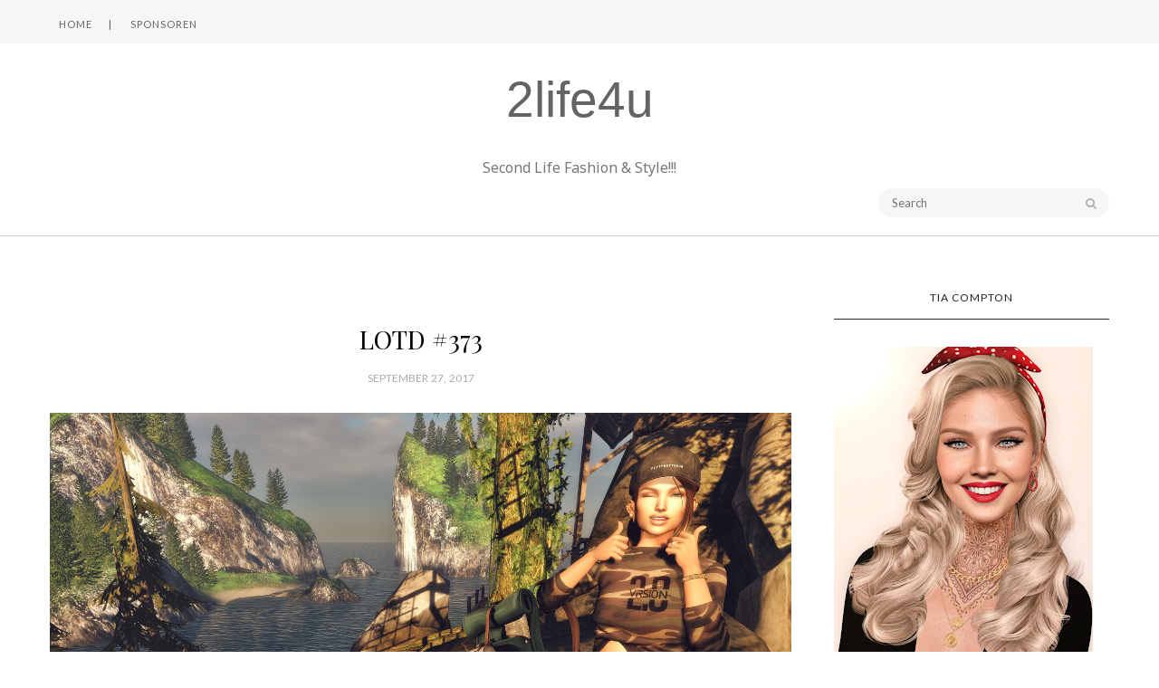

--- FILE ---
content_type: text/html; charset=UTF-8
request_url: https://2life4u.blogspot.com/2017/09/lotd-475.html
body_size: 53626
content:
<!DOCTYPE html>
<html dir='ltr' xmlns='http://www.w3.org/1999/xhtml' xmlns:b='http://www.google.com/2005/gml/b' xmlns:data='http://www.google.com/2005/gml/data' xmlns:expr='http://www.google.com/2005/gml/expr'>
<head>
<link href='https://www.blogger.com/static/v1/widgets/2944754296-widget_css_bundle.css' rel='stylesheet' type='text/css'/>
<!-- [ Meta Tag SEO ] -->
<meta charset='utf-8'/>
<meta content='width=device-width, initial-scale=1' name='viewport'/>
<meta content='blogger' name='generator'/>
<meta content='text/html; charset=UTF-8' http-equiv='Content-Type'/>
<link href='http://www.blogger.com/openid-server.g' rel='openid.server'/>
<link href='https://2life4u.blogspot.com/' rel='openid.delegate'/>
<link href='https://2life4u.blogspot.com/2017/09/lotd-475.html' rel='canonical'/>
<title>LOTD #373 - 2life4u</title>
<meta content='' name='description'/>
<meta content='LOTD #373, 2life4u: LOTD #373, 2life4u' name='keywords'/>
<link href='https://2life4u.blogspot.com/feeds/posts/default' rel='alternate' title='2life4u - Atom' type='application/atom+xml'/>
<link href='https://2life4u.blogspot.com/feeds/posts/default?alt=rss' rel='alternate' title='2life4u - RSS' type='application/rss+xml'/>
<link href='http://www.blogger.com/feeds/4558534239172882112/posts/default' rel='alternate' title='2life4u - Atom' type='application/atom+xml'/>
<link href='https://blogger.googleusercontent.com/img/b/R29vZ2xl/AVvXsEhJZ1HopqHAyhKYgE7BYjKFWbPBaTbOf64e-CumVT08jlnAraxJOXnf3ZKTbAOqbLbr1KGBcuJiISax73UiYi1RGY6RYOJYso4WHdOh6hGQPnM3Z2fk0XNXinQ-Wsrv6DUHxmJQbHQB5wf5/s72-c/Snapshot_011.png' rel='image_src'/>
<link href='/favicon.ico' rel='icon' type='image/x-icon'/>
<meta content='' name='Author'/>
<meta content='general' name='rating'/>
<meta content='id' name='geo.country'/>
<!-- [ Social Media Meta Tag ] -->
<meta content='2life4u: LOTD #373' property='og:title'/>
<meta content='article' property='og:type'/>
<meta content='http://2life4u.blogspot.com/2017/09/lotd-475.html' property='og:url'/>
<meta content='https://blogger.googleusercontent.com/img/b/R29vZ2xl/AVvXsEhJZ1HopqHAyhKYgE7BYjKFWbPBaTbOf64e-CumVT08jlnAraxJOXnf3ZKTbAOqbLbr1KGBcuJiISax73UiYi1RGY6RYOJYso4WHdOh6hGQPnM3Z2fk0XNXinQ-Wsrv6DUHxmJQbHQB5wf5/s1600/Snapshot_011.png' property='og:image'/>
<meta content='' property='og:description'/>
<meta content='2life4u' property='og:site_name'/>
<meta content='en_US' property='og:locale'/>
<meta content='en_GB' property='og:locale:alternate'/>
<meta content='id_ID' property='og:locale:alternate'/>
<meta content='summary' name='twitter:card'/>
<meta content='2life4u: LOTD #373' name='twitter:title'/>
<meta content='xxxxx' name='twitter:site'/>
<meta content='xxxxx' name='twitter:creator'/>
<meta content='width=device-width,initial-scale=1,minimum-scale=1,maximum-scale=1' name='viewport'/>
<link href='//maxcdn.bootstrapcdn.com/font-awesome/4.6.3/css/font-awesome.min.css' rel='stylesheet'/>
<link href="//fonts.googleapis.com/css?family=Bad+Script%7CRaleway:400,500,600,700,300%7CLora:400" rel="stylesheet" type="text/css">
<link href='https://fonts.googleapis.com/css?family=Montserrat%3A400&subset=latin&ver=1437735376' id='redux-google-fonts-memory-css' media='all' rel='stylesheet' type='text/css'/>
<link href='//fonts.googleapis.com/css?family=Lato:400|Noto+Sans:400|Playfair+Display:400|Playfair+Display:400|Playfair+Display:400|Playfair+Display:400' id='rst_custom_enqueue_google_font-css' media='all' rel='stylesheet' type='text/css'/>
<style id='page-skin-1' type='text/css'><!--
/*
-----------------------------------------------
Blogger Template Style
Name:     November Clean & Responsive Blogger Template
Designer: ThemeXpose
URL:      http://www.themexpose.com
Version:  Free Version
----------------------------------------------- */
/* Variable definitions
====================
<Variable name="maincolor" description="Main Color" type="color" default="#c69f73"/>
<Variable name="maincolorhover" description="Main Color Hover" type="color" default="#cea525"/>
*/
/* Global reset */
/* Based upon 'reset.css' in the Yahoo! User Interface Library: http://developer.yahoo.com/yui */
*, html, body, div, dl, dt, dd, ul, ol, li, h1, h2, h3, h4, h5, h6, pre, form, label, fieldset, input, p, blockquote, th, td { margin:0; padding:0 }
table { border-collapse:collapse; border-spacing:0 }
fieldset, img { border:0 }
address, caption, cite, code, dfn, em, strong, th, var { font-style:normal; font-weight:normal }
ol, ul, li { list-style:none }
caption, th { text-align:left }
h1, h2, h3, h4, h5, h6 { font-size:100%; font-weight:normal }
q:before, q:after { content:''}
/* Global reset-RESET */
strong { font-weight: bold }
em { font-style: italic }
a img { border:none } /* Gets rid of IE's blue borders */
body#layout {
width: 900px;
}
body#layout .container {
width: 900px;
}
body#layout #header {
margin-bottom: 80px;
clear:both;
}
body#layout #navigation {
height: auto;
margin-bottom: 60px;
margin-top: 30px;
position: relative;
width: 100%;
z-index: 999999;
}
body#layout .footer-info {
width: 50%;position: relative;}
body#layout .footer-instagram {
width: 40%;
}
body#layout .footer-top { overflow: visible;
}
body#layout .logo-footer{float:left; width:50%;margin:0;padding:0}
body#layout .footer-text-about{float:right; width:40%;margin:0;padding:0}
body#layout .sp_sidebar #main{width:60%}
body#layout #sidebar {
width: 28%;
float: right;
}
body#layout #widget-area .footerwidget {
width:250px;
margin-right: 20px;
}
body#layout #widget-area .widget, body#layout #sidebar .widget {
width:250px;
}
body {
color: #777;
font-style: normal;
letter-spacing: 0px;
text-transform: none;
background-color:#FFF;
font-family: Noto Sans;
font-size: 13px;
font-weight: 400;
line-height: 24px;
}
p {
font-size:16px;
line-height:26px;
}
a {
text-decoration:none;
color:#cea525;
}
a:hover {
}
h1,h2,h3,h4,h5,h6 {
font-family:"Open Sans", sans-serif;
}
.container {
width:1170px;
margin:0 auto;
}
.container p+p{
text-align:center;
}
.container.sp_sidebar {
overflow:hidden;
}
h1.logo_h.logo_h__txt {
font-size: 55px;
padding: 50px 0;
text-align: center;
font-weight: 300;
}
#main {
width:100%;
}
.container.sp_sidebar #main {
float: left;
width: 70%;
padding-right: 30px;
}
#sidebar {
width:26%;
float:right;
}
/********************************/
/*** Navigation ***/
/********************************/
#navigation {
background:#171717;
height:48px;
z-index:999;
width:100%;
-webkit-backface-visibility: hidden;
}
.slicknav_menu {
display:none;
}
#navigation .container {
position:relative;
}
.menu {
float:left;
}
.menu li {
display:inline-block;
position:relative;
padding: 15px 20px;
}
.menu li a {
font-weight:400;
line-height:48px;
text-transform:uppercase;
display:inline-block;
-o-transition:.3s;
-ms-transition:.3s;
-moz-transition:.3s;
-webkit-transition:.3s;
color: #282828;
font-size: 13px;
text-transform: uppercase;
white-space: nowrap;
line-height: 18px;
font-family: lato;
}
ul.sub-menu li:after {
content: "|";
padding-left: 10px;
color: #565656;
display: none;
}
/*** DROPDOWN ***/
.menu .sub-menu,
.menu .children {
background-color: #171717;
display: none;
padding: 0;
position: absolute;
margin-top:15px;
left: 0;
z-index: 99999;
}
ul.menu ul a,
.menu ul ul a {
color: #999;
margin: 0;
padding: 6px 10px 7px 10px;
min-width: 160px;
line-height:20px;
-o-transition:.25s;
-ms-transition:.25s;
-moz-transition:.25s;
-webkit-transition:.25s;
transition:.25s;
border-top:1px solid #333;
}
ul.menu ul li,
.menu ul ul li {
padding-right:0;
margin-right:0;
padding: 8px;
}
ul.menu ul a:hover,
.menu ul ul a:hover {
color: #fff;
background:#333;
}
ul.menu li:hover > ul,
.menu ul li:hover > ul {
display: block;
}
.menu .sub-menu ul,
.menu .children ul {
left: 100%;
top: 0;
}
/** Search **/
.fully-search-form {
display: inline-block;
position: relative;
margin-top: 10px;
margin-bottom:20px;
float: right;
}
.fully-search-form input {
border: none;
height: 32px;
line-height: 32px;
background: #f6f6f6;
font-size: 13px;
color: #b2b2b2;
padding: 0px;
width: 200px;
border-radius: 18px;
font-family: 'lato';
border: none;
position: relative;
padding: 0 40px 0 15px;
}
input, textarea, select, button {
border-radius: 0;
outline: none;
}
.fully-search-form button {
border: medium none;
color: #b2b2b2;
font-size: 13px;
width: 40px;
padding: 0;
background: none;
height: 32px;
position: absolute;
top: 0;
right: 0;
border-top-right-radius: 18px;
border-bottom-right-radius: 18px;
}
input, textarea, select, button {
border-radius: 0;
outline: none;
}
/*** Top Social ***/
#top-social {
text-align: center;
}
#top-social a i {
font-size: 11px;
padding-right: 7px;
line-height:48px;
color:#858585;
-webkit-transition: all 0.2s linear;
-moz-transition: all 0.2s linear;
-ms-transition: all 0.2s linear;
-o-transition: all 0.2s linear;
transition: all 0.2s linear;
}
div#top-social a {
padding-left: 50px;
}
div#top-social a:first-child {
padding-left: 0;
}
div#top-social {
color: #858585;
font-size: 11px;
text-transform: uppercase;
letter-spacing: 1px;
font-family: lato;
}
div#widget-content ul {
list-style-type: none;
margin: 0px;
padding: 0px;
overflow: hidden;
}
li {
float: left;
position: relative;
margin: 10px;
}
li a {
display: inline-block;
text-align: center;
padding: 5px;
text-decoration: none;
}
/********************************/
/*** Header ***/
/********************************/
#logo {
text-align:center;
padding:30px 0;
}
ul.site-social-networks a:hover {
color: #cea525;
}
/********************************/
/*** Grid Item ***/
/********************************/
/* grid title */
.sp-grid-title {
margin-bottom:45px;
text-align:center;
}
.sp-grid-title h3 {
font-size: 26px;
font-weight: 400;
text-transform: uppercase;
letter-spacing:4px;
margin-bottom:4px;
}
.sp-grid-title .sub-title {
font-size: 18px;
font-style: italic;
color: #999;
}
.sp-grid li {
display: inline-block;
vertical-align: top;
width: 300px;
margin-right: 16px;
margin-bottom: 45px;
}
.container.sp_sidebar .sp-grid li {
width:315px;
}
.container.sp_sidebar .sp-grid li:nth-child(3n+3) {
margin-right:16px;
}
.container.sp_sidebar .sp-grid li:nth-child(2n+2) {
margin-right:0;
}
.sp-grid li:nth-child(3n+3) {
margin-right:0;
}
.sp-grid li .item img {
width:100%;
height:auto;
margin-bottom:10px;
}
.sp-grid li .item .cat {
font-size: 11px;
font-weight: 700;
letter-spacing: 1px;
text-transform: uppercase;
font-family:"Open Sans";
margin-bottom:7px;
display:block;
}
.sp-grid li .item .cat a:hover {
text-decoration:underline;
}
.sp-grid li .item h2 {
margin-bottom:8px;
}
.sp-grid li .item h2 a {
font-size: 15px;
color: #000000;
text-transform: uppercase;
letter-spacing: 1px;
font-weight: 700;
-o-transition:.3s;
-ms-transition:.3s;
-moz-transition:.3s;
-webkit-transition:.3s;
}
.sp-grid li .item h2 a:hover {
opacity:.5;
}
.sp-grid li .item p {
margin-bottom:6px;
}
.sp-grid li .item .date {
font-size: 13px;
color: #999;
letter-spacing: 1px;
font-style: italic;
}
/********************************/
/*** Post ***/
/********************************/
.post {
margin-bottom:60px;
}
.single .post {
margin-bottom:70px;
}
/*** Post Header ***/
.post-header {
margin-bottom:20px;
text-align:center;
}
.post-header .cat a {
font-size: 22px;
font-weight: 400;
font-style: normal;
line-height: 1.25;
letter-spacing: 0px;
text-transform: none;
color: #aaa;
font-family: 'Bad Script', cursive;
}
.category-date {
color: #aaaaaa;
font-size: 12px;
line-height: 16px;
text-transform: uppercase;
font-family: lato;
word-spacing: 1px;
}
.post-header .cat a:hover {
text-decoration:underline;
}
.post-header h1, .post-header h2 { margin-bottom:20px; }
.post-header h1 a, .post-header h2 a, .post-header h1 {
font-style: normal;
line-height: 1.25;
padding: 0;
margin: 0 0 20px;
font-weight: 400;
font-family: 'Playfair Display';
font-size: 28px;
line-height: 30px;
color: #000;
font-size: 28px;
line-height: 30px;
}
.post-header h2 a:hover {
opacity:.50;
}
.post-header .date {
text-transform: uppercase;
letter-spacing: 1px;
color: #aaa;
margin-right: 5px;
font-size: 11px;
font-family: Lora;
}
/*** Post image ***/
.post-image img {
max-width:100%;
height:auto;
}
.post-image.audio iframe {
height:166px;
}
.container.sp_sidebar .post-image.audio iframe {
width:650px;
height:auto;
}
/*** Post Entry ***/
.post-entry {
text-align: justify;
margin-top: 30px;
}
.post-entry img {
max-width:100%;
height:auto;
}
.post-entry p {
margin-bottom:20px;
text-align: justify;
text-align: center;
}
.post-entry a.more-link {
margin-top: 40px;
border-radius: 1px;
text-transform: uppercase;
line-height: 1.75;
color: #5d5d5d;
border: 1px solid #c69f73;
letter-spacing: 2px;
font-size: 10px;
padding: 0 15px;
font-family: 'Montserrat';
line-height: 38px;
display: inline-block;
text-transform: uppercase;
background: transparent;
-webkit-transition: all 0.3s ease-in-out 0s;
-o-transition: all 0.3s ease-in-out 0s;
transition: all 0.3s ease-in-out 0s;
}
.post-entry a:hover {
color: #cea525;
}
.post-entry p, .post-entry h1, .post-entry h2, .post-entry h3, .post-entry h4, .post-entry h5, .post-entry h6, .post-entry hr {
margin-bottom:20px;
}
.post-entry h1, .post-entry h2, .post-entry h3, .post-entry h4, .post-entry h5, .post-entry h6 {
color:#000;
font-weight:700;
}
.post-entry h1 {
font-size:30px;
}
.post-entry h2 {
font-size:27px;
}
.post-entry h3 {
font-size:24px;
}
.post-entry h4 {
font-size:20px;
}
.post-entry h5 {
font-size:18px;
}
.post-entry h6 {
font-size:16px;
}
.post-entry hr {
border:0;
height:0;
border-bottom:1px solid #e5e5e5;
clear:both;
}
.post-entry blockquote p {
border-left:3px solid #cea525;
color:#999;
padding:0 18px;
font-family:"Georgia";
font-size:18px;
line-height:28px;
font-style:italic;
}
.post-entry ul, .post-entry ol {
padding-left:45px;
margin-bottom:20px;
}
.post-entry ul li {
margin-bottom:12px;
list-style:square;
}
.post-entry ol li {
margin-bottom:12px;
list-style:decimal;
}
.sticky.post .post-header { border:1px dashed #ddd; padding:20px 0; }
.bypostauthor  {}
.post-entry table { width:100%; margin-bottom:22px; border-collapse:collapse }
.post-entry td, .post-entry th { padding: 12px; border-bottom: 1px #e5e5e5 solid; }
.post-entry th { font-weight:bold; font-size:14px; background:#f5f5f5;}
.post-entry tr:hover {
background:#f9f9f9;
}
/*** Post Share ***/
.post-share {
text-align:center;
margin-top:40px;
margin-bottom:100px;
background:url(//1.bp.blogspot.com/-RaxSFprHuWw/U-eh4Hd6OgI/AAAAAAAAAP0/sijBcrNVTjo/line.gif) repeat-x center center;
}
.post-share a {
display:inline-block;
}
.share-box {
width:55px;
height:42px;
background:#fff;
border:1px solid #e5e5e5;
display:inline-block;
line-height:42px;
margin:0 10px;
-o-transition:.3s;
-ms-transition:.3s;
-moz-transition:.3s;
-webkit-transition:.3s;
}
.share-box i {
font-size:14px;
}
.share-box:hover {
background:#171717;
border:1px solid #171717;
}
/*** Post author ***/
.post-author {
margin-bottom:80px;
margin-top:70px;
overflow:hidden;
border-bottom: 1px solid rgba(34,34,34,0.1);
padding-bottom: 40px;
margin-bottom: 40px;
}
.author-img {
float:left;
margin-right:30px;
}
div#author-social a {
color: #222;
margin-right: 11px;
}
.author-content h5 a {
font-size:14px;
letter-spacing:2px;
text-transform:uppercase;
margin-bottom:8px;
color:#000;
display:block;
}
.author-content p {
margin-bottom:8px;
color: #464646;
font-size: 13px;
line-height: 22px;
font-family: Noto Sans;
font-size: 13px;
font-weight: 400;
}
.author-content .author-social {
font-size:14px;
color:#bbb;
margin-right:8px;
}
/*** Post related ***/
.post-related {
overflow:hidden;
margin-bottom:80px;
margin-top:70px;
}
.post-box { text-align:center; }
.post-box-title {
padding-bottom: 3px;
display: inline-block;
margin-top: 0;
font-style: normal;
margin-bottom: 20px;
color: #282828;
font-size: 16px;
text-transform: uppercase;
font-family: "lato";
margin: 0 0 30px 0;
font-weight: 400;
line-height: 22px;
letter-spacing: 1px;
position: relative;
text-align: center;
border-bottom: 1px solid #282828;
display: inline-block;
padding-bottom: 10px;
}
.item-related {
width:292px;
float:left;
}
.item-related:last-child { margin-right:0;}
.container.sp_sidebar .item-related{
width:212px;
position: relative;
}
.container.sp_sidebar .item-related:last-child {
margin-right:0;
}
.item-related img {
margin-bottom:6px;
width:100%;
height:auto;
}
.item-related h3 a {
font-size: 12px;
text-transform: uppercase;
letter-spacing: 2px;
color: #000;
display: block;
font-weight: bold;
color: #FFF;
position: absolute;
bottom: 11px;
font-weight: 500;
width: 78%;
min-height: 42px;
padding: 10px 20px;
background-color: rgba(0, 0, 0, 0.43);
}
.item-related h3 a:hover {
text-decoration:underline;
}
.item-related span.date {
font-size:10px;
font-family:"Open Sans", sans-serif;
text-transform:uppercase;
font-style:italic;
color:#999;
}
/** Post tags ***/
.post-tags {
margin-top:30px;
margin-bottom:50px;
}
.post-tags a {
font-family:"Open Sans", sans-serif;
font-size:11px;
letter-spacing:2px;
text-transform:uppercase;
background:#f2f2f2;
color:#666;
padding:7px 10px 8px;
margin-right:6px;
border-radius:2px;
margin-bottom:5px;
display:inline-block;
}
.post-tags a:hover {
background:#333;
color:#fff;
text-decoration:none;
}
/*** Post Pagination ***/
.post-pagination {
overflow:hidden;
}
.post-pagination .prev-post {
float:left;
width:470px;
}
.post-pagination .next-post {
float:right;
text-align:right;
width:470px;
}
.container.sp_sidebar .post-pagination .prev-post, .container.sp_sidebar .post-pagination .next-post {
width:325px;
}
.post-pagination span {
color:#999;
font-size:16px;
font-style:italic;
letter-spacing:1px;
}
.post-pagination .arrow {
font-size:64px;
color:#ddd;
line-height:64px;
}
.post-pagination .prev-post .arrow {
float:left;
margin-right:18px;
}
.post-pagination .next-post .arrow {
float:right;
margin-left:18px;
}
.pagi-text {
margin-top:11px;
}
.post-pagination h5 {
text-transform:uppercase;
letter-spacing:2px;
font-size:14px;
}
.post-pagination a {
color:#999;
}
.post-pagination a:hover > .arrow, .post-pagination a:hover > .pagi-text span, .post-pagination a:hover {
color:#000;
}
.site-social-networks.show-title li {
text-align: center;
width: 31.9%;
border: 1px solid #eee;
}
.site-social-networks li {
display: inline-block;
padding: 0;
}
.site-social-networks li:last-child{border-bottom: 1px solid #eee !important;}
.site-social-networks.show-title a {
margin: 20px auto 0 auto;
text-transform: uppercase;
font-size: 10px;
}
.site-social-networks li:last-child {
padding-bottom: 7px!important;
}
.site-social-networks li {
margin-bottom: 3px!important;
padding-bottom: 7px;
}
.site-social-networks.show-title i {
display: block;
margin: 0 auto 10px auto;
}
.site-social-networks.style-default i {
width: 32px;
height: 32px;
margin: 10px auto 0;
line-height: 32px;
text-align: center;
font-size: 20px;
color: #c69f73;
}
/********************************/
/*** Pagination ***/
/********************************/
.pagination {
margin-bottom:60px;
overflow:hidden;
}
.pagination a {
color:#999;
letter-spacing:3px;
text-transform:uppercase;
font-size:12px;
}
.pagination a:hover {
text-decoration:none;
color:#000;
}
.pagination .newer {
float:left;
}
.pagination .older {
float:right;
}
/********************************/
/*** Footer Social ***/
/********************************/
#footer-social {
background:#f2f2f2;
padding:40px 0;
text-align:center;
}
#footer-social a {
margin:0 15px;
color:#999;
font-family:"Open Sans", sans-serif;
font-size:11px;
text-transform:uppercase;
font-weight:700;
letter-spacing:1px;
}
#footer-social a:first-child {
margin-left:0;
}
#footer-social a:last-child {
margin-right:0;
}
#footer-social a i {
height:28px;
width:28px;
text-align:center;
line-height:28px;
background:#666;
color:#fff;
border-radius:50%;
margin-right:5px;
font-size:14px;
}
#footer-social a:hover {
text-decoration:none;
color:#000;
}
#footer-social a:hover > i {
background:#000;
}
/********************************/
/*** Footer logo ***/
/********************************/
#footer-logo {
background:#111;
padding:60px 0;
text-align:center;
}
#footer-logo img {
margin-bottom:15px;
}
#footer-logo p {
color:#777;
font-size:15px;
margin-bottom:0;
font-style:italic;
}
#footer-logo p i {
color:#646464;
font-size:14px;
margin:0 5px 0 7px;
}
.share-box:hover > i {
color: #fff;
}
/********************************/
/*** Footer Copyright ***/
/********************************/
#footer-copyright {
color: #999999;
font-size: 12px;
padding: 30px 0;
font-family: lato;
text-transform: uppercase;
letter-spacing: 1px;
}
#footer-copyright p {
font-size:12px;
color: #999999;
float:left;
margin-top: 6px;
}
.logo-footer ul .smg-label {
display: none;
}
.logo-footer ul a {
margin-right:12px;
color: #313131;
font-size: 16px;
}
.logo-footer #logo {
text-align: left;
padding: 50px 0 20px;
}
#footer-copyright .to-top {
float:right;
margin-top:6px;
font-size:12px;
text-transform:uppercase;
letter-spacing:1px;
color: #999999;
}
#footer-copyright .to-top i {
font-size:14px;
margin-left:3px;
}
#footer-copyright .to-top:hover {
text-decoration:none;
}
div#author-social a {
margin-right: 5px;
color: #777;
}
div#author-social .smg-label {
display: none;
}
/********************************/
/*** Widget Area ***/
/********************************/
#widget-area {
overflow:hidden;
margin-bottom:60px;
border-top:1px solid #e5e5e5;
padding-top:60px;
}
#widget-area .footerwidget {
float:left;
}
#widget-area .widget, #sidebar .widget {
float: left;
width: 100%;
}
#widget-area #container3 {
margin-right:0px;
}
#sidebar .widget {
width: 100%;
margin-right: 0;
float: none;
margin-bottom: 50px;
}
div#sidebar h2 span {
border-color: #707070;
background: none;
padding-top: 0;
}
#sidebar img {
max-width:320px;
}
#sidebar iframe {
max-width:300px;
}
.widget:last-child {
margin-right:0;
}
.widget-title, #sidebar .widget h2{
margin: 0 0 30px 0;
padding: 0;
color: #000000;
font-size: 12px;
text-align: center;
font-weight: 400;
line-height: 16px;
position: relative;
font-family: "lato";
letter-spacing: 1px;
text-transform: uppercase;
padding-top: 0;
padding-bottom: 15px;
border-bottom: 1px solid #282828;
}
.footerwidget .widget h2 {
display: block;
position: relative;
text-align: center;
}
.footerwidget .widget h2:before {
content: "";
width: 100%;
height: 1px;
top: 49%;
border-bottom: 1px dashed #E6E6E6;
position: absolute;
left: 0;
}
.footerwidget .widget h2 span{
font-family: 'Montserrat';
font-size: 12px;
text-transform: uppercase;
letter-spacing: 2px;
color: #252525;
line-height: 27px;
padding: 0 10px;
border: 1px dashed #E6E6E6;
display: inline-block;
margin: 0;
background: #ffffff;
position: relative;
}
/* Label */
.cloud-label-widget-content {display:inline-block;text-align:left;}
.cloud-label-widget-content .label-size{display:inline-block;float:left;font-size:11px;line-height:normal;margin:0 5px 5px 0;opacity:1}
.cloud-label-widget-content .label-size a{  background: #fff;
color: #cea525;
float: left;
border: 1px solid #eee;
font-family: 'Open Sans',sans-serif;
line-height: 100%;
margin: 0;
padding: 8px 10px;
text-transform: uppercase;
transition: all .6s;}
#sidebar .widget-title, #sidebar .widget h2, #widget-area .widget h2 {
margin-bottom:30px;
}
#sidebar .widget ul li {
margin-bottom:7px;
padding-bottom:7px;
}
#sidebar .widget ul li:last-child {
margin-bottom:0;
padding-bottom:0;
border-bottom:none;
}
.PageList h2 {
display: none;
}
/*** Search widget ***/
#searchform input#s {
border: 1px solid #e5e5e5;
background:#fff url(img/searchsubmit.png) no-repeat 96% 13px;
padding:14px 14px;
font-size:11px;
color:#999;
letter-spacing:1px;
}
#searchform #s:focus { outline:none; }
/** searchbar for widget ***/
.widget #searchform input#s {
width:260px;
}
#sidebar .widget #searchform input#s {
width:230px;
}
/*** About Widget ***/
.about-widget img {
max-width:292px;
height:auto;
}
/** Instagram widget support **/
.instag ul.thumbnails > li {
width:32% !important;
}
.instag ul.thumbnails > li img:hover {
opacity:.8;
}
.instag ul li {
margin:0;
padding-bottom:0;
border-bottom:none;
}
.pllexislider ul li {
margin:0;
padding-bottom:0;
border-bottom:none;
}
/*** Tagcloud widget ***/
.widget .tagcloud a {
font-family:"Open Sans", sans-serif;
font-size:10px;
letter-spacing:1px;
text-transform:uppercase;
background:#f2f2f2;
color:#666;
padding:6px 8px 7px;
margin-right:5px;
margin-bottom:8px;
display:inline-block;
border-radius:2px;
}
.widget .tagcloud a:hover {
background:#333;
color:#fff;
}
footer#footer-copyright a {
color: #c69f73;
}
/*** Calender widget ***/
#wp-calendar {width: 100%; }
#wp-calendar caption { text-align: right; color: #777; font-size: 12px; margin-top: 10px; margin-bottom: 15px; }
#wp-calendar thead { font-size: 12px;  }
#wp-calendar thead th { padding-bottom: 10px; }
#wp-calendar tbody { color: #aaa; }
#wp-calendar tbody td { background: #f5f5f5; border: 1px solid #fff; text-align: center; padding:8px;}
#wp-calendar tbody td a { font-weight:700; color:#222; }
#wp-calendar tbody td:hover { background: #fff; }
#wp-calendar tbody .pad { background: none; }
#wp-calendar tfoot #next { font-size: 10px; text-transform: uppercase; text-align: right; }
#wp-calendar tfoot #prev { font-size: 10px; text-transform: uppercase; padding-top: 10px; }
#wp-calendar thead th { padding-bottom: 10px; text-align: center; }
/** WIDGET ITEMS **/
.widget ul.side-newsfeed li {
list-style-type:none;
margin-bottom:17px;
padding-bottom:13px;
margin-left:0;
}
.widget ul.side-newsfeed li:last-child {
margin-bottom:0;
padding-bottom:0;
}
.widget ul.side-newsfeed li .side-item {
overflow:hidden;
}
.widget ul.side-newsfeed li .side-item .side-image {
float:left;
margin-right:14px;
}
.widget ul.side-newsfeed li .side-item .side-image img {
width:130px;
height:auto;
}
.widget ul.side-newsfeed li .side-item .side-item-text {
overflow:hidden;
}
.widget ul.side-newsfeed li .side-item .side-item-text h4 a {
margin-bottom:1px;
color:#333;
display:block;
font-size:14px;
}
.widget ul.side-newsfeed li .side-item .side-item-text .side-item-meta {
font-size:10px;
letter-spacing:1px;
color:#999;
font-style:italic;
font-family:"Open Sans";
}
/** Social Widget **/
.widget-social {
text-align:center;
}
.widget-social a:first-child {
margin-left:0;
}
.widget-social a:last-child {
margin-right:0;
}
.widget-social a i {
height:28px;
width:28px;
text-align:center;
line-height:28px;
background:#666;
color:#fff;
border-radius:50%;
margin:0 2px;
font-size:14px;
}
.widget-social a:hover {
text-decoration:none;
color:#000;
}
.widget-social a:hover > i {
background:#000;
}
/*******************************
*** COMMENTS
*******************************/
.post-comments {
margin-bottom:70px;
margin-top:70px;
}
.comments {
margin-bottom:40px;
}
.comment {
border-bottom:1px dotted #eee;
margin-top:20px;
margin-bottom:34px;
padding-bottom:40px;
}
.comment .avatar-image-container {
float:left;
}
.comment .avatar-image-container img {
border-radius:50%;
width:50px;
height:50px;
max-width:50px;
max-height:50px;
}
.comments .comment-block {
margin-left: 80px;
position: relative;
}
.comment-replies {
margin-left: 40px;
margin-top: 20px;
}
.comments .avatar-image-container {
float: left;
max-height: 50px;
overflow: hidden;
width: 50px;
}
.comment-replies .comment {
border:none;
margin-bottom:0px;
padding-bottom:0px;
}
.thecomment .comment-text {
overflow:hidden;
}
.thecomment .comment-text span.author, cite.user > a {
display:block;
font-size:14px;
text-transform:uppercase;
letter-spacing:2px;
margin-bottom:6px;
color:#333;
font-family:"Open Sans";
}
.thecomment .comment-text span.author a:hover {
text-decoration:underline;
}
span.datetime {
font-size:14px;
color:#999;
font-style:italic;
display:block;
margin-bottom:10px;
}
.thecomment .comment-text em {
font-size:13px;
margin-bottom:-14px;
display:block;
color:orange;
letter-spacing:1px;
}
.thecomment .comment-text em i {
font-size:14px;
color:#f3bd00;
}
.comment-actions a {
float:right;
font-size:11px;
background-color:#aaa;
color:#FFF;
padding:3px 6px 5px 6px;
border-radius:2px;
margin-left:7px;
font-family:"Lato";
-o-transition:.3s;
-ms-transition:.3s;
-moz-transition:.3s;
-webkit-transition:.3s;
transition:.3s;
}
.continue a {
float:left;
margin-bottom:20px;
font-size:11px;
background-color:#aaa;
color:#FFF;
padding:3px 6px 5px 6px;
border-radius:2px;
margin-left:7px;
font-family:"Lato";
-o-transition:.3s;
-ms-transition:.3s;
-moz-transition:.3s;
-webkit-transition:.3s;
transition:.3s;
}
.loadmore a {
font-size:11px;
background-color:#aaa;
color:#FFF;
padding:3px 6px 5px 6px;
border-radius:2px;
margin-left:7px;
font-family:"Lato";
-o-transition:.3s;
-ms-transition:.3s;
-moz-transition:.3s;
-webkit-transition:.3s;
transition:.3s;
}
.post-comments span.reply a.comment-edit-link {
background:#c5c5c5;
}
.post-comments span.reply a:hover {
opacity:.8;
}
ul.children { margin: 0 0 0 55px; }
ul.children li.thecomment { margin:0 0 8px 0; }
/** Reply **/
#respond {
margin-bottom:20px;
overflow:hidden;
}
#respond  h3 {
font-size:14px;
color:#999;
font-weight:400;
margin-bottom:30px;
font-family:"Lato";
letter-spacing:2px;
text-transform:uppercase;
}
#respond h3 a {
color:#000;
display:inline-block;
}
#respond h3 small a {
text-transform:uppercase;
font-size:11px;
background:#333;
color:#FFF;
padding:4px 6px 5px;
border-radius:3px;
margin-left:7px;
letter-spacing:1px;
-o-transition:.3s;
-ms-transition:.3s;
-moz-transition:.3s;
-webkit-transition:.3s;
transition:.3s;
}
#respond h3 small a:hover {
opacity:.8;
}
#respond label {
color:#888;
width:80px;
font-size:14px;
display:inline-block;
font-weight:300;
}
#respond input {
padding:8px 10px;
border:1px solid #DDD;
margin-right:10px;
border-radius: 3px;
color:#999;
margin-bottom:15px;
font-size:11px;
width:250px;
font-family:"Georgia";
}
#respond input:focus {outline:none;}
#respond .comment-form-url {
margin-bottom:10px;
}
#respond textarea {
padding:14px;
border:1px solid #DDD;
border-radius: 3px;
width:95%;
height:120px;
font-size:13px;
color:#777;
margin-bottom:14px;
line-height:20px;
font-family:"Georgia";
}
#respond textarea:focus {outline:none;}
#respond #submit {
font-family:"Lato";
text-transform:uppercase;
letter-spacing:2px;
background:#eee;
border-radius:0;
font-size:11px;
color:#666;
padding:12px 19px 14px;
margin-top:6px;
display:inline-block;
border:none;
-o-transition:.3s;
-ms-transition:.3s;
-moz-transition:.3s;
-webkit-transition:.3s;
transition:.3s;
cursor:pointer;
border-radius:30px;
width:auto;
}
#respond #submit:hover {
background:#333;
color:#FFF;
}
.bottom-blog {
display: inline-block;
width: 100%;
border-bottom: 1px solid #cccccc;
padding: 13px 0;
margin-top: 30px;
}
.blog-date li{
display: inline-block;
color: #999999;
font-size: 12px;
letter-spacing: 1px;
text-transform: uppercase;
float: left;
font-family: lato;
}
.blog-date li a{
color: #5d5d5d
}
.blog-date li .fa{
font-size: 16px;
color: #c69f73;
margin-right: 10px;
vertical-align: middle;
}
.group-share li{
display: inline-block;
}
.group-share li a{
display: inline-block;
transition: all 0.4s ease-in-out 0s;
-webkit-transition: all 0.4s ease-in-out 0s;
-moz-transition: all 0.4s ease-in-out 0s;
display: inline-block;
font-size: 14px;
margin: 0 0 0 10px;
color: #c69f73;
}
li.blog-dates  {
display: inline-block;
color: #999999;
font-size: 12px;
letter-spacing: 1px;
text-transform: uppercase;
font-family: lato;
}
.separator a {
margin-left: 0px!important;
}
.post-header .bg-category{
width: 100%;
overflow: hidden;
text-align: center;
height: auto;
line-height: 12px;
}
.post-header .bg-category .category-name{
position: relative;
display: inline-block;
}
.post-header .category-name{
height: auto;
color: #c69f73;
font-size: 12px;
text-transform: uppercase;
font-weight: 400;
letter-spacing: 1px;
line-height: 16px;
font-family: lato;
position: relative;
padding-bottom: 2px;
display: inline-block;
margin-bottom: 21px;
}
.post-header .category-name:after{
content: "";
width: 100%;
height: 1px;
position: absolute;
top: 100%;
left: 0;
right: 0;
margin: 0px auto;
background: #c69f73;}
.post-header .category-name a{
color:  #c69f73;
font-size: 12px;
text-transform: uppercase;
font-weight: 400;
letter-spacing: 1px;
line-height: 16px;
font-family: lato;
position: relative;
padding-bottom: 2px;
display: inline-block;
}
.post-header .category-name span{
position: relative;
display: inline-block;
height: auto;
line-height: 10px;
}
/********************************/
/*** Archive ***/
/********************************/
.archive-box {
background:#f4f4f4;
padding:22px 0 24px;
text-align:center;
margin-bottom:70px;
margin-top:-70px;
border-bottom:1px solid #eee;
}
.archive-box span {
font-size:14px;
font-style:italic;
letter-spacing:1px;
color:#999;
}
.archive-box h1 {
font-size:26px;
letter-spacing:4px;
text-transform:uppercase;
}
.nothing {
margin-bottom:90px;
text-align:center;
}
/* =WordPress Core
-------------------------------------------------------------- */
.alignnone {
margin: 5px 20px 20px 0;
}
.aligncenter,
div.aligncenter {
display: block;
margin: 5px auto 5px auto;
}
.alignright {
float:right;
margin: 5px 0 20px 20px;
}
.alignleft {
float: left;
margin: 5px 20px 20px 0;
}
.aligncenter {
display: block;
margin: 5px auto 5px auto;
}
a img.alignright {
float: right;
margin: 5px 0 20px 20px;
}
a img.alignnone {
margin: 5px 20px 20px 0;
}
a img.alignleft {
float: left;
margin: 5px 20px 20px 0;
}
a img.aligncenter {
display: block;
margin-left: auto;
margin-right: auto
}
div#footer-instagram h2 {
display: none;
}
.wp-caption {
background: #fff;
border: 1px solid #f0f0f0;
max-width: 96%; /* Image does not overflow the content area */
padding: 5px 3px 10px;
text-align: center;
font-family:"Open Sans";
}
.wp-caption.alignnone {
margin: 5px 20px 20px 0;
}
.wp-caption.alignleft {
margin: 5px 20px 20px 0;
}
.wp-caption.alignright {
margin: 5px 0 20px 20px;
}
.wp-caption img {
border: 0 none;
height: auto;
margin: 0;
max-width: 98.5%;
padding: 0;
width: auto;
}
.wp-caption p.wp-caption-text {
font-size: 11px;
line-height: 17px;
margin: 0;
padding: 0 4px 5px;
}
/*** Custom WordPress gallery style ***/
.gallery .gallery-caption{
font-size:12px;
color:#888;
font-family:"Open Sans";
}
.gallery .gallery-icon img{
border-radius:2px;
border:1px solid #eee !important;
padding:7px;
}
.gallery .gallery-icon img:hover {
border:1px solid #ccc !important;
}
.single-sharing-btns a {
color: #cea525;
}
/*** Contact Form 7 ***/
/*********************************************************/
.wpcf7 input {
width:266px;
}
div.wpcf7 {
overflow:hidden;
margin-top:40px;
}
.wpcf7 p.sp_input {
float:left;
margin-right:19px;
}
.wpcf7 p.sp_message {
clear:both;
}
.wpcf7 input, .wpcf7 textarea {
padding:8px;
border:1px solid #DDD;
margin-right:10px;
-webkit-border-radius: 5px;-moz-border-radius: 5px;border-radius: 5px;
color:#777;
font-size:12px;
margin-top:6px;
margin-bottom:6px;
}
.wpcf7 textarea {
width:95%;
}
.wpcf7 .wpcf7-submit {
background:#171717;
-webkit-border-radius: 20px;-moz-border-radius: 20px;border-radius:20px;
padding:12px 24px;
color:#FFF;
letter-spacing:3px;
font-size:11px;
text-transform:uppercase;
cursor:pointer;
-o-transition:.3s;
-ms-transition:.3s;
-moz-transition:.3s;
-webkit-transition:.3s;
transition:.3s;
display:block;
border:none;
width:auto;
}
.wpcf7 .wpcf7-submit:hover {
background:#777;
}
.post-entry.inside a{
color: #c69f73;
}
.post-entry.inside a:hover{
color: #cea525;
}
/*** 404 ***/
.error-404 {
margin-bottom:105px;
text-align:center;
}
.error-404 h1 {
font-size:190px;
font-weight:700;
margin-bottom:-25px;
}
.error-404 p {
color:#999;
font-size:18px;
font-style:italic;
}
.author-content {
margin-left: 130px;
}
#logo { padding:50px 0; }
#navigation { background:#f6f6f6; }
.menu li a { color:#282828; }
.menu li a:hover {  color:#999999; }
.menu .sub-menu, .menu .children { background: #f6f6f6; }
ul.menu ul a, .menu ul ul a {color:#999999; }
ul.menu ul a:hover, .menu ul ul a:hover { color: #ffffff; background:#333333; }
#top-social a i { color:#858585; }
#top-social a:hover i { color:#c69f73 }
#top-search a { background:#353535 }
#top-search a { color:#999999 }
#top-search a:hover { background:#474747; }
#top-search a:hover { color:#cccccc; }
.widget-title , #sidebar .widget h2, #widget-area .widget h2 { color:#222; }
#sidebar .widget-title, #sidebar .widget h2, #widget-area .widget h2 { background:; color:; }
#footer-social  { background:#f2f2f2; }
#footer-logo { background:#171717; }
#footer-logo p { color:#EFEFEF; }
#footer-copyright { background:#ffffff; }
#footer-copyright p { color:#999999; }
a, #footer-logo p i { color:#646464; }
.post-entry blockquote p { border-left:3px solid #cea525; }
#main .widget {
width: 100%;
}
#navigation .widget ul li {
border:none;
margin-bottom:0px;
padding-bottom:0px;
}
#navigation .widget ul li:after {
content: "|";
padding-left: 10px;
color: #565656;
}
#navigation .widget ul li:last-child:after {
content: "";
}
#navigation .widget a:hover {
text-decoration: none;
}
#widget-area #container3 .widget {
margin-right: 0;
}
.container.sp_sidebar {
overflow: hidden;
margin: 40px auto 0;
}
.pagination .older {
float: right;
position: relative;
text-align: right;
}
.pagination .newer {
float: left;
position: relative;
text-align: left;
}
.post-nav-icon {
position: absolute;
top: 7px;
width: 32px;
height: 32px;
text-align: center;
line-height: 32px;
background-color:#000;
border-radius: 32px;
color:  #c69f73;
letter-spacing: 0;
}
.older .post-nav-icon{
right:0;
}
.newer .post-nav-icon{
left:0;
}
.older .pager-heading {
margin-bottom: 5px;
color:#aaa;
margin-right: 42px;
}
.older .pager-title {
font-size: 150%;
display: block;
line-height: 1.3;
white-space: normal;
text-overflow: ellipsis;
overflow: hidden;
color:#c69f73;
margin-right: 42px;
}
.newer .pager-heading {
margin-bottom: 5px;
color:#aaa;
margin-left: 42px;
}
.newer .pager-title {
font-size: 150%;
display: block;
line-height: 1.3;
white-space: normal;
text-overflow: ellipsis;
overflow: hidden;
color:#c69f73;
margin-left: 42px;
}
/* Slider */
.slick-slider
{
position: relative;
display: block;
-moz-box-sizing: border-box;
box-sizing: border-box;
-webkit-user-select: none;
-moz-user-select: none;
-ms-user-select: none;
user-select: none;
-webkit-touch-callout: none;
-khtml-user-select: none;
-ms-touch-action: pan-y;
touch-action: pan-y;
-webkit-tap-highlight-color: transparent;
}
.slick-list
{
position: relative;
display: block;
overflow: hidden;
margin: 0;
padding: 0;
}
.slick-list:focus
{
outline: none;
}
.slick-list.dragging
{
cursor: pointer;
cursor: hand;
}
.slick-slider .slick-track,
.slick-slider .slick-list
{
-webkit-transform: translate3d(0, 0, 0);
-moz-transform: translate3d(0, 0, 0);
-ms-transform: translate3d(0, 0, 0);
-o-transform: translate3d(0, 0, 0);
transform: translate3d(0, 0, 0);
}
.slick-track
{
position: relative;
top: 0;
left: 0;
display: block;
}
.slick-track:before,
.slick-track:after
{
display: table;
content: '';
}
.slick-track:after
{
clear: both;
}
.slick-loading .slick-track
{
visibility: hidden;
}
.slick-slide
{
display: none;
float: left;
height: 100%;
min-height: 1px;
}
[dir='rtl'] .slick-slide
{
float: right;
}
.slick-slide img
{
display: block;
}
.slick-slide.slick-loading img
{
display: none;
}
.slick-slide.dragging img
{
pointer-events: none;
}
.slick-initialized .slick-slide
{
display: block;
}
.slick-loading .slick-slide
{
visibility: hidden;
}
.slick-vertical .slick-slide
{
display: block;
height: auto;
border: 1px solid transparent;
}
/* --------------------------------------------------------------
Homepage Styles
-------------------------------------------------------------- */
/* ===[ Carousel And Slider ]=== */
.homepage-carousel.slick-initialized,
.homepage-slider.slick-initialized {
opacity: 1;
transition: opacity .2s ease-in;
}
.homepage-carousel .slick-slide,
.homepage-slider .slick-slide {
float: left;
position: relative;
height: 400px;
min-height: 1px;
overflow: hidden;
}
.homepage-carousel .slick-slide img,
.homepage-slider .slick-slide img {
display: block;
width: 100%;
-webkit-transition: all .1s ease-in-out;
-moz-transition: all .1s ease-in-out;
-o-transition: all .1s ease-in-out;
transition: all .1s ease-in-out;
}
.homepage-carousel .slick-nav,
.homepage-slider .slick-nav {
font-size: 18px;
color: #fff;
display: block;
text-align: center;
outline: 0;
padding: 0;
width: 30px;
height: 30px;
position: absolute;
top: 50%;
margin-top: -15px;
background: transparent;
border: 1px solid rgba(255,255,255,.5);
cursor: pointer;
}
.homepage-carousel .slick-nav:hover,
.homepage-slider .slick-nav:hover {
color: #111;
background: #fff;
}
.homepage-carousel .slick-prev,
.homepage-slider .slick-prev { left: 25px }
.homepage-carousel .slick-next,
.homepage-slider .slick-next { right: 25px }
/* ===[ Carousel ]=== */
.homepage-carousel {
opacity: 0;
margin-bottom: 60px;
}
.homepage-carousel .slick-slide:hover img { transform: scale(1.1) }
.homepage-carousel .slick-slide .featured-title {
position: absolute;
padding: 20px 25px 15px 25px;
left: 0;
right: 0;
bottom: 0;
background: rgba(0,0,0,.4);
}
.homepage-carousel .slick-slide .featured-title h2 {
font-family: 'Playfair Display', Georgia, 'Times New Roman', Times, serif;
font-size: 18px;
line-height: 1.2;
margin-bottom: 5px;
color: #fff;
text-shadow: 0 1px 1px rgba(0,0,0,.2);
}
.homepage-carousel .slick-slide .featured-title .featured-date {
color: #ddd;
font-size: 13px;
}
.homepage-carousel .slick-slide .featured-title .featured-category {
font-size: 11px;
padding: 2px 5px;
text-transform: uppercase;
background: #c69f73;
border-radius: 3px;
color: #fff;
margin-left: 5px;
font-family: monospace;
font-family: 'Montserrat';
}
/* ===[ Slider ]=== */
.homepage-slider {
opacity: 0;
margin-bottom: 60px;
}
.homepage-slider .slick-slide .featured-title {
text-align: center;
position: absolute;
margin: 0 auto;
top: 20%;
left: 30%;
width: 40%;
padding: 40px 30px 50px;
background: #fff;
-webkit-transition: all .1s ease-in-out;
-moz-transition: all .1s ease-in-out;
-o-transition: all .1s ease-in-out;
transition: all .1s ease-in-out;
}
.homepage-slider .slick-slide:hover .featured-title { background: rgba(255,255,255,.9) }
.homepage-slider .slick-slide .featured-title h2 {
font-family: 'Playfair Display', Georgia, 'Times New Roman', Times, serif;
font-size: 24px;
line-height: 1.2;
margin-bottom: 10px;
color: #111;
}
.homepage-slider .slick-slide .featured-title .featured-date {
color: #999;
font-size: 13px;
}
.homepage-slider .slick-slide .featured-title .featured-category {
display: inline-block;
font-size: 11px;
font-weight: bold;
text-transform: uppercase;
color: #e1534f;
margin-bottom: 10px;
border-radius: 3px;
}
#blog-pager > span a h3 {
font-family: raleway;
font-size: 17px;
}
#blog-pager a:hover {
text-decoration: none;
}
#blog-pager a > h3:hover {
text-decoration: underline!important;
}
#blog-pager-older-link{display:inline;float:right;width:50%;text-align:right;padding:0}
#blog-pager-newer-link{display:inline;float:left;width:50%;text-align:left;padding:0}
#blog-pager{
clear:both;
font-size:16px;
line-height:normal;
margin:0;
padding:10px;
font-family: times new roman;
background: #f9f9f9;
}
#instafeed{width:100%;display:block;margin:0;padding:0;line-height:0}
#instafeed img{height:auto;width:100%}
#instafeed a{padding:0;margin:0;display:inline-block;position:relative}
#instafeed li{width:25%;display:inline-block;margin:0!important;padding:0!important}
#instafeed .insta-likes{width:100%;height:100%;margin-top:-100%;opacity:0;text-align:center;letter-spacing:1px;background:rgba(255,255,255,0.4);position:absolute;text-shadow:2px 2px 8px #fff;font:normal 400 11px Montserrat,sans-serif;color:#222;line-height:normal;transition:all .35s ease-out;-o-transition:all .35s ease-out;-moz-transition:all .35s ease-out;-webkit-transition:all .35s ease-out}
#instafeed a:hover .insta-likes{opacity:1}
/*---Flicker Image Gallery-----*/
.flickr_plugin {
width: 100%;
}
.flickr_badge_image {
float: left;
height: 70px;
margin: 8px 5px 0px 5px;
width: 70px;
}
.flickr_badge_image a {
display: block;
}
.flickr_badge_image a img {
display: block;
width: 100%;
height: auto;
-webkit-transition: opacity 100ms linear;
-moz-transition: opacity 100ms linear;
-ms-transition: opacity 100ms linear;
-o-transition: opacity 100ms linear;
transition: opacity 100ms linear;
}
.flickr_badge_image a img:hover {
opacity: .5;
}
.post-gallery .slick-nav {
font-size: 18px;
color: #fff;
display: block;
text-align: center;
outline: 0;
padding: 0;
width: 30px;
height: 30px;
position: absolute;
top: 50%;
margin-top: -15px;
background: transparent;
border: 1px solid rgba(255,255,255,.5);
cursor: pointer;
}
.post-gallery .slick-nav:hover {
color: #111;
background: #fff;
}
.post-gallery .slick-prev { left: 25px }
.post-gallery .slick-next { right: 25px }
.related-slide .slick-nav {
font-size: 18px;
color: #fff;
display: block;
text-align: center;
outline: 0;
padding: 0;
width: 30px;
height: 30px;
position: absolute;
top: 48%;
margin-top: -15px;
background: transparent;
border: 1px solid rgba(255,255,255,.5);
cursor: pointer;
}
.related-slide .slick-slide{
padding: 5px;
}
.related-slide .slick-nav:hover {
color: #111;
background: #fff;
}
.related-slide .slick-prev { left: 25px }
.related-slide .slick-next { right: 25px }
.footer-top {
background: #f8f8f8;
position: relative;
margin-top: 50px;
overflow: hidden;
}
.footer-info {
padding-left: 30px;
padding-right: 30px;
}
.footer-info {
width: 38%;
float: left;
position: absolute;
top: 50%;
transform: translateY(-50%);
-webkit-transform: translateY(-50%);
-moz-transform: translateY(-50%);
}
.logo-footer {
float: left;
width: 220px;
margin-top: 15px;
}
.logo-footer img {
max-width: 100%;
height:auto;
}
.logo-footer ul {
margin: 8px 0 0 0;
padding: 0;
list-style: none;
text-align: center;
}
.logo-footer ul li {
display: inline-block;
padding: 0 7px;
}
.logo-footer ul li a {
color: #313131;
font-size: 16px;
}
.footer-text-about {
margin-left: 270px;
font-size: 13px;
color: #303030;
line-height: 26px;
}
.footer-instagram {
width: 57%;
float: right;
position: relative;
}
.title-instagram2 {
position: absolute;
top: 50%;
transform: translateY(-50%);
-webkit-transform: translateY(-50%);
-moz-transform: translateY(-50%);
z-index: 9999;
left: 0;
}
.footer-instagram h3 {
background: #fff;
font-family: lato;
text-transform: uppercase;
color: #c69f73;
font-size: 12px;
font-weight: 400;
padding: 12px 20px;
line-height: 16px;
letter-spacing: 1px;
margin: 0;
transform: rotateZ(-90deg);
-webkit-transform: rotateZ(-90deg);
-moz-transform: rotateZ(-90deg);
}
.footer-text-about {
margin-left: 270px;
}

--></style>
<link href='https://www.blogger.com/dyn-css/authorization.css?targetBlogID=4558534239172882112&amp;zx=827d2b53-b15f-44c4-b0ee-949b95128c20' media='none' onload='if(media!=&#39;all&#39;)media=&#39;all&#39;' rel='stylesheet'/><noscript><link href='https://www.blogger.com/dyn-css/authorization.css?targetBlogID=4558534239172882112&amp;zx=827d2b53-b15f-44c4-b0ee-949b95128c20' rel='stylesheet'/></noscript>
<meta name='google-adsense-platform-account' content='ca-host-pub-1556223355139109'/>
<meta name='google-adsense-platform-domain' content='blogspot.com'/>

</head>
<style type='text/css'>
.PageList LI.selected A {
    font-weight: normal!important;
    text-decoration: none;
}


.entry-meta {
  text-align: center;
  border-bottom: 1px solid rgba(34,34,34,0.1);
  padding-bottom: 40px;
  margin-bottom: 40px;
}

.single-sharing-btns h3 {
   margin-top: 0;
  font-family: Raleway;
  font-size: 24px;
  font-weight: 400;
  font-style: normal;
  line-height: 1.25;
  letter-spacing: 3px;
  text-transform: uppercase;
  text-align: center;
color:#222;
  margin-bottom: 20px;
}


.social-share-buttons.size-large {
  margin-bottom: 5px;
}
.social-share-buttons.style-default [data-service] {
  box-shadow: 0 3px 0 rgba(0,0,0,0.05);
}
.social-share-buttons.size-large>*, .social-share-buttons.size-large>li>span {
  line-height: 32px;
  min-width: 32px;
}
.social-share-buttons.style-default>*, .social-share-buttons.style-default>li>span {
  border: 1px solid #ddd;
  background-color: #fff;
}
.social-share-buttons>*:first-child {
  margin-left: 0;
}
.social-share-buttons>*, .social-share-buttons>li>span {
  display: inline-block;
  padding: 0 8px;
  cursor: pointer;
  text-align: center;
  position: relative;
  -webkit-border-radius: 1;
  -moz-border-radius: 1;
  -ms-border-radius: 1;
  -o-border-radius: 1;
  border-radius: 1;
  transition: color linear .2s,background-color linear .2s,border-color linear .2s;
  -webkit-transition: color linear .2s,background-color linear .2s,border-color linear .2s;
}
.social-share-buttons>* {
  display: inline-block;
  margin: 5px 8px;
}
.social-share-buttons.size-large.style-default label {
  font-size: 12px;
}

.social-share-buttons.style-default label {
  text-transform: uppercase;
}

.single-sharing-btns label {
  letter-spacing: .1em;
}

.social-share-buttons label {
  margin: 0 0 0 10px;
  text-transform: uppercase;
  font-weight: normal;
  line-height: 1;
  vertical-align: middle;
  cursor: pointer;
}

strong.tag-heading {
  color: #222;
  text-transform: uppercase;
  font-size: 12px;
}
strong.tag-heading .fa {
  margin-right: 5px;
}

.entry-tags .gray-2-secondary a{
  color: #aaa;
  text-transform: uppercase;
  font-size: 12px;
}

.entry-tags.gray-2-secondary {
  margin-top: 20px;
}

@media only screen and (min-width: 961px) and (max-width: 1080px) {

.container {
    width: 990px;
    margin: 0 auto;
}

.logo-footer {
    float: left;
    width: 315px;
    margin-top: 15px;
}

	.footer-info {
    padding-top: 50px;
    padding-bottom: 50px;
}
	.footer-info {
    position: static;
    transform: none;
    float: none;
    width: 100%;
}

.footer-instagram {
    float: none;
    width: 100%;
}
	
	
.footer-text-about {
    margin: 30px 0 0 0 !important;
    padding: 0 40px;
}
  }

/*************************************************
*	10. Tablet									 *
*************************************************/
@media only screen and (min-width: 768px) and (max-width: 960px) {
	
	.container {
		width:726px;
	}
	
	#navigation-wrapper {
		display:none;
	}
	
div#top-social a {
    padding-left: 20px;
}

.logo-footer {
    float: left;
    width: 315px;
    margin-top: 15px;
}

	.footer-info {
    padding-top: 50px;
    padding-bottom: 50px;
}
	.footer-info {
    position: static;
    transform: none;
    float: none;
    width: 100%;
}

.footer-instagram {
    float: none;
    width: 100%;
}
	
	
.footer-text-about {
    margin: 30px 0 0 0 !important;
    padding: 0 40px;
}

	#logo img {
		max-width:726px;
		height:auto;
	}
	
	.slicknav_menu {
		display:block;
	}
	
	.post-image img {
		width:726px;
		height:auto;
	}
	
	
	.post-image.audio iframe {
		width:726px;
		height:auto;
	}
	
		.container.sp_sidebar .post-image.audio iframe {
			width:476px;
			height:auto;
		}
	
	.item-related {
		width:230px;
		margin-right:17px;
	}
	.post-pagination .prev-post {
		width:383px;
	}
	.post-pagination .next-post {
		width:383px;
	}
	
	
	
	#widget-area .widget, #sidebar .widget {
		width:230px;
		margin-right:17px;
	}
	
	#widget-area .widget img, #sidebar .widget img {
		max-width:230px;
		height:auto;
	}
	
	#widget-area .widget iframe, #sidebar .widget iframe {
		max-width:230px !important;
		height:auto;
	}
	
	#footer-logo img {
		max-width:726px;
		height:auto;
	}
	#footer-social a {
		margin:0 15px;
	}
	#footer-social a i {
		height:32px;
		width:32px;
		line-height:32px;
		margin-right:0;
		font-size:14px;
	}
	#footer-social a span {
		display:none;
	}
	
	.wpcf7 input {
		width:208px;
	}
	
	.sp-grid li {
		width:353px;
	}
	.sp-grid li:nth-child(3n+3) {
		margin-right:16px;
	}
	.sp-grid li:nth-child(2n+2) {
		margin-right:0;
	}
	
	.container.sp_sidebar #main {
		width:64%;
		padding-right:20px;
	}
	.container.sp_sidebar #sidebar {
		width:230px;
	}
	
		.container.sp_sidebar #sidebar .widget {
			width:100%;
		}
		
	.container.sp_sidebar .sp-grid li {
		width:228px;
	}
	
	.container.sp_sidebar .item-related {
		width:149px;
		margin-right:0px;
	}
	.container.sp_sidebar .item-related:last-child {
		margin-right:0;
	}
	.container.sp_sidebar .item-related h3 a {
		font-size:12px;
		letter-spacing:1px;
	}

	
	.container.sp_sidebar #respond textarea {
		width:93%;
	}
.fully-search-form {
 position: absolute;
    margin-top: 8px;
  right: 8px;
    top: 0;
}

.nav-ba {
    position: relative;
}
.slicknav_menu {
    margin-bottom: 20px;
}
	
}

/*************************************************
*	Mobile Portrait								 *
*************************************************/

@media only screen and (max-width: 767px) {
	
	.container {
		width:320px;
	}

.fully-search-form input {

    width: 50px;

    margin-bottom: 10px;
}

#top-social span.smg-label {
    display: none;
}

div#top-social a {
    padding-left: 20px;
}

	#navigation-wrapper {
		display:none;
	}
	
	.slicknav_menu {
		display:block;
	}
	
	#logo img {
		max-width:320px;
		height:auto;
	}
	
	.post-header h1 a, .post-header h2 a, .post-header h1 {
		font-size:22px;
		letter-spacing:2px;
	}
	
	.post-image img {
		width:320px;
		height:auto;
	}
	
	.post-image.audio iframe {
		width:320px;
		height:auto;
	}
	
	.item-related {
		width:320px;
		margin-bottom:30px;
	}
	
	.share-box {
		width:46px; 
		height:36px; 
		line-height:36px;
		margin:0 4px;
	}
	
	.post-pagination .prev-post {
		width:320px;
	}
	.post-pagination .next-post {
		width:320px;
	}
	
	#respond textarea {
		width:90%;
	}
	
	.thecomment .author-img {
		display:none;
	}
	
	#widget-area .widget, #sidebar .widget {
		width:100%;
	
		float:left;
		margin-bottom:35px;
	}
	
	#footer-logo img {
		max-width:320px;
		height:auto;
	}
	
	#footer-social a i {
		height:28px;
		width:28px;
		line-height:28px;
		margin-right:0;
		font-size:12px;
	}
	#footer-social a {
		margin:0 5px;
	}
	#footer-social a span{
		display:none;
	}
	
	.wpcf7 textarea {
		width:94%;
	}
	
	.sp-grid li {
		width:320px;
	}
	.sp-grid li:nth-child(3n+3) {
		margin-right:0;
	}
	.sp-grid li:nth-child(2n+2) {
		margin-right:0;
	}
	
	.container.sp_sidebar #main {
		width:320px;
		margin-right:0;
	}
	.container.sp_sidebar #sidebar {
		width:320px;
	}
	
		.container.sp_sidebar #sidebar .widget {
			width:100%;
		}
		
	.container.sp_sidebar .item-related {
		width:320px;
		margin-bottom:30px;
	}
	.footer-info {
    padding-top: 50px;
    padding-bottom: 50px;
}
	.footer-info {
    position: static;
    transform: none;
    float: none;
    width: 100%;
}

.footer-instagram {
    float: none;
    width: 100%;
}
	
	
.footer-text-about {
    margin: 30px 0 0 0 !important;
width: 87%;
}
.logo-footer {
    float: none;
    max-width: 350px;
    width: 100%;
    text-align: center;
    margin: 0px auto;
}
#top-social a i {
      font-size: 14px;}

.fully-search-form {
 position: absolute;
    margin-top: 8px;
  right: 12px;
    top: 0;
}

.nav-ba {
    position: relative;
}
.slicknav_menu {
    margin-bottom: 20px;
}
	
}

/*************************************************
*	10. Landscape								 *
*************************************************/

@media only screen and (min-width: 480px) and (max-width: 767px) {
	
	.container {
		width:480px;
	}


.fully-search-form {
 position: absolute;
    margin-top: 8px;
  right: 0;
    top: 0;
}

.nav-ba {
    position: relative;
}
.slicknav_menu {
    margin-bottom: 20px;
}
	
#top-social a i {
      font-size: 14px;}
	.footer-info {
    position: static;
    transform: none;
    float: none;
    width: 100%;
}
.footer-info {
    padding-top: 50px;
    padding-bottom: 50px;
}

.footer-instagram {
    float: none;
    width: 100%;
}
	
#top-social span.smg-label {
    display: none;
}
div#top-social a {
    padding-left: 20px;
}
	
	#logo img {
		max-width:480px;
		height:auto;
	}
	
	.post-image img {
		width:480px;
		height:auto;
	}
	
	.post-image.audio iframe {
		width:480px;
		height:auto;
	}
	
	.item-related {
		width:480px;
		margin-bottom:30px;
	}
	
	.share-box {
		width:55px; 
		height:42px; 
		line-height:42px;
		margin:0 10px;
	}
	
	.post-pagination .prev-post {
		width:480px;
	}
	.post-pagination .next-post {
		width:480px;
	}
	
	#widget-area .widget, #sidebar .widget {
		width:100%;
	
		float:left;
		margin-bottom:35px;
	}
	
	#footer-logo img {
		max-width:480px;
		height:auto;
	}
	
	#footer-social a {
		margin:0 12px;
	}
	
	#footer-social a i {
		height:32px;
		width:32px;
		line-height:32px;
		margin-right:0;
		font-size:14px;
	}
	
	.wpcf7 textarea {
		width:95%;
	}
	
	.sp-grid li {
		width:230px;
	}
	.sp-grid li:nth-child(3n+3) {
		margin-right:16px;
	}
	.sp-grid li:nth-child(2n+2) {
		margin-right:0;
	}
	
		.container.sp_sidebar .sp-grid li {
			width:230px;
		}
		.container.sp_sidebar .sp-grid li:nth-child(3n+3) {
			margin-right:16px;
		}
		
		.container.sp_sidebar .sp-grid li:nth-child(2n+2) {
			margin-right:0;
		}
		
	.container.sp_sidebar #main {
		width:480px;
		margin-right:0;
	}
	.container.sp_sidebar #sidebar {
		width:480px;
	}
	
		.container.sp_sidebar #sidebar .widget {
			width:100%;
		}
		
	.container.sp_sidebar .item-related {
		width:480px;
		margin-bottom:30px;
	}
	
}
</style>
<style type='text/css'>

/*
    Mobile Menu Core Style
*/

.slicknav_btn { position: relative; display: block; vertical-align: middle; float: left;  line-height: 27px; cursor: pointer;  height:27px;}
.slicknav_menu  .slicknav_menutxt { display: block; line-height: 1.188em; float: left; }
.slicknav_menu .slicknav_icon { float: left; margin: 0.188em 0 0 0.438em; }
.slicknav_menu .slicknav_no-text { margin: 0 }
.slicknav_menu .slicknav_icon-bar { display: block; width: 1.125em; height: 0.125em; }
.slicknav_btn .slicknav_icon-bar + .slicknav_icon-bar { margin-top: 0.188em }
.slicknav_nav { clear: both }
.slicknav_nav ul,
.slicknav_nav li { display: block }
.slicknav_nav .slicknav_arrow { font-size: 0.8em; margin: 0 0 0 0.4em; }
.slicknav_nav .slicknav_item { cursor: pointer; }
.slicknav_nav .slicknav_row { display: block; }
.slicknav_nav a { display: block }
.slicknav_nav .slicknav_item a,
.slicknav_nav .slicknav_parent-link a { display: inline }
.slicknav_menu:before,
.slicknav_menu:after { content: " "; display: table; }
.slicknav_menu:after { clear: both }
/* IE6/7 support */
.slicknav_menu { *zoom: 1 }

/* 
    User Default Style
    Change the following styles to modify the appearance of the menu.
*/ 

.slicknav_menu {
    font-size:16px;
}
/* Button */
.slicknav_btn {
    margin: 5px 5px 6px;
    text-decoration:none;
    text-shadow: 0 1px 1px rgba(255, 255, 255, 0.75);
    -webkit-border-radius: 4px;
    -moz-border-radius: 4px;
    border-radius: 4px;  
    
}
/* Button Text */
.slicknav_menu  .slicknav_menutxt {
    color: #FFF;
    font-weight: bold;
    text-shadow: 0 1px 3px #000;
}
/* Button Lines */
.slicknav_menu .slicknav_icon-bar {
  background-color: #666;
}
.slicknav_menu {
    background:#f6f6f6;
    padding:5px;
}
.slicknav_nav {
    color:#222;
    margin:0;
    padding:0;
    font-size:0.875em;
}
.slicknav_nav, .slicknav_nav ul {
    list-style: none;
    overflow:hidden;
}
.slicknav_nav ul {
    padding:0;
    margin:0 0 0 20px;
}
.slicknav_nav .slicknav_row {
    padding:5px 10px;
    margin:2px 5px;
}
.slicknav_nav a{
    padding:5px 10px;
    margin:2px 5px;
    text-decoration:none;
    color:#666;
	font-family:"Open Sans", sans-serif;
	font-size:11px;
	font-weight:400;
	letter-spacing:2px;
	color:#666;
	text-transform:uppercase;
}
.slicknav_nav .slicknav_item a,
.slicknav_nav .slicknav_parent-link a {
    padding:0;
    margin:0;
}
.slicknav_nav .slicknav_row:hover {
    
}
.slicknav_nav a:hover{
    
    background:#333;
    color:#fff;
}
.slicknav_nav .slicknav_txtnode {
     margin-left:15px;   
}

.slicknav_menu .slicknav_no-text {
	margin-top:7px;
}

.PopularPosts .widget-content ul li {
  padding: 0.3em 0;
}

</style>
<style type='text/css'>
.post-entry {
  text-align: justify;
  margin-bottom: 40px;

}

        .bottom-blog{border-bottom:none}
.container.sp_sidebar {
  overflow: hidden;
  margin-top: 60px;
}

        .nav-ba{    border-bottom: 1px solid #ccc;}

.pagination {
  margin-bottom: 60px;
  overflow: hidden;
  display: none;
}
</style>
<script src="//ajax.googleapis.com/ajax/libs/jquery/1.11.0/jquery.min.js" type="text/javascript"></script>
<script src="//code.jquery.com/jquery-migrate-1.2.1.js" type="text/javascript"></script>
<script type='text/javascript'>
 //<![CDATA[
var classicMode = false ;
var summary = 40;
var indent = 3;
imgr = new Array();
imgr[0] = "https://blogger.googleusercontent.com/img/b/R29vZ2xl/AVvXsEhSyKfYa-RuVbVnxd_wnh5OFhGf4O1t_x9CCYEK6jFwXMTgf92PRSAb0Wks4qVTL4yZTmNsLD1JnN28LTHmdgs1oc2BgZaf4CAPmOi3TlCoF8TfABsZE_Cvd49WNPuzUy2zWt_KUF_NSSHy/s1600/no-image-found.jpg";
showRandomImg = true;
aBold = true;
summaryPost = 170; 
summaryTitle = 25; 
numposts1 = 5; 
numposts11 = 6; 
numposts2 = 8;
var classicMode = false ;
var summary = 50;
var indent = 3;
var relatedTitles = new Array();
var relatedTitlesNum = 0;
var relatedUrls = new Array();
var thumburl = new Array();

function stripHtmlTags(s,max){return s.replace(/<.*?>/ig, '').split(/\s+/).slice(0,max-1).join(' ')}
eval(function(p,a,c,k,e,r){e=function(c){return(c<a?'':e(parseInt(c/a)))+((c=c%a)>35?String.fromCharCode(c+29):c.toString(36))};if(!''.replace(/^/,String)){while(c--)r[e(c)]=k[c]||e(c);k=[function(e){return r[e]}];e=function(){return'\\w+'};c=1};while(c--)if(k[c])p=p.replace(new RegExp('\\b'+e(c)+'\\b','g'),k[c]);return p}('1M N=["\\c\\j\\f\\c\\E\\A\\1F\\L\\X\\L\\c\\B\\L\\T\\L\\14\\L\\10\\L\\c\\14\\z\\Q\\r\\f\\o\\d\\c\\B\\p\\r\\f\\X\\d\\X\\p\\r\\f\\T\\d\\T\\p\\r\\f\\14\\d\\14\\p\\r\\f\\10\\d\\10\\p\\r\\f\\n\\d\\1m\\h\\c\\x\\A\\1F\\z\\p\\r\\f\\y\\d\\n\\h\\U\\A\\b\\y\\b\\z\\p\\r\\f\\1D\\d\\n\\h\\13\\h\\1J\\A\\v\\l\\y\\h\\1y\\1x\\m\\v\\c\\1w\\L\\g\\g\\z\\h\\1J\\A\\v\\l\\11\\h\\1y\\1x\\m\\v\\c\\1w\\L\\g\\g\\z\\p\\r\\f\\1d\\d\\1D\\h\\R\\A\\v\\l\\1f\\1p\\C\\1y\\1p\\v\\1x\\m\\v\\z\\p\\r\\f\\k\\d\\1d\\G\\O\\H\\t\\1d\\h\\1E\\A\\c\\L\\K\\c\\z\\h\\c\\10\\A\\g\\l\\1f\\m\\g\\z\\t\\1d\\h\\1E\\A\\K\\c\\z\\p\\r\\f\\x\\d\\c\\1b\\f\\c\\1m\\A\\z\\p\\x\\G\\O\\H\\d\\b\\c\\1j\\b\\p\\x\\G\\c\\H\\d\\b\\c\\Y\\b\\p\\x\\G\\1l\\H\\d\\b\\c\\X\\b\\p\\x\\G\\1w\\H\\d\\b\\c\\i\\b\\p\\x\\G\\1n\\H\\d\\b\\c\\15\\b\\p\\x\\G\\1e\\H\\d\\b\\c\\D\\b\\p\\x\\G\\1i\\H\\d\\b\\c\\q\\b\\p\\x\\G\\1v\\H\\d\\b\\c\\w\\b\\p\\x\\G\\1u\\H\\d\\b\\c\\s\\b\\p\\x\\G\\1s\\H\\d\\b\\c\\o\\b\\p\\x\\G\\c\\O\\H\\d\\b\\c\\T\\b\\p\\x\\G\\c\\c\\H\\d\\b\\c\\W\\b\\p\\r\\f\\w\\d\\x\\G\\T\\h\\R\\A\\g\\v\\g\\z\\G\\O\\H\\H\\p\\r\\f\\c\\u\\d\\T\\h\\R\\A\\g\\v\\g\\z\\G\\c\\H\\p\\r\\f\\c\\Z\\d\\T\\h\\R\\A\\g\\v\\g\\z\\G\\1l\\H\\p\\Y\\A\\y\\h\\i\\d\\d\\c\\z\\Q\\r\\f\\c\\1s\\d\\y\\G\\O\\H\\h\\q\\p\\r\\f\\s\\d\\g\\l\\n\\f\\B\\d\\b\\E\\K\\1c\\b\\m\\l\\j\\f\\W\\d\\b\\g\\t\\o\\t\\g\\b\\m\\l\\y\\f\\c\\1v\\d\\b\\c\\1i\\1C\\b\\f\\c\\1e\\d\\b\\c\\1n\\b\\f\\q\\d\\b\\g\\t\\c\\1s\\t\\g\\b\\m\\l\\v\\j\\m\\l\\v\\n\\m\\g\\p\\r\\f\\15\\d\\s\\t\\g\\l\\n\\f\\B\\d\\b\\E\\K\\V\\b\\m\\g\\t\\Z\\A\\k\\L\\F\\z\\t\\g\\h\\h\\h\\l\\D\\m\\f\\l\\j\\f\\B\\d\\b\\I\\K\\16\\b\\f\\W\\d\\b\\g\\t\\o\\t\\g\\b\\m\\17\\f\\18\\l\\v\\j\\m\\l\\v\\D\\m\\l\\v\\n\\m\\g\\P\\1j\\Q\\Y\\A\\y\\h\\i\\m\\c\\z\\Q\\r\\f\\M\\d\\g\\g\\p\\1r\\A\\r\\f\\u\\d\\O\\p\\u\\l\\y\\h\\i\\p\\u\\t\\t\\z\\Q\\r\\f\\M\\d\\M\\t\\g\\l\\n\\f\\B\\d\\b\\E\\K\\c\\e\\K\\c\\k\\b\\m\\l\\y\\f\\q\\d\\b\\g\\t\\y\\G\\u\\H\\h\\q\\t\\g\\b\\m\\l\\v\\n\\m\\g\\P\\r\\f\\s\\d\\g\\l\\n\\f\\B\\d\\b\\E\\K\\1c\\b\\m\\l\\n\\f\\B\\d\\b\\c\\C\\b\\m\\l\\n\\f\\B\\d\\b\\E\\K\\c\\e\\b\\m\\g\\t\\M\\t\\g\\l\\v\\n\\m\\l\\v\\n\\m\\l\\v\\n\\m\\g\\p\\r\\f\\15\\d\\s\\t\\g\\l\\n\\f\\B\\d\\b\\E\\K\\V\\b\\m\\g\\t\\Z\\A\\k\\L\\F\\z\\t\\g\\h\\h\\h\\l\\D\\m\\f\\l\\j\\f\\B\\d\\b\\I\\K\\16\\b\\f\\W\\d\\b\\g\\t\\o\\t\\g\\b\\m\\17\\f\\18\\l\\v\\j\\m\\l\\v\\D\\m\\l\\v\\n\\m\\g\\P\\1j\\Q\\r\\f\\1h\\d\\n\\h\\U\\A\\b\\11\\b\\z\\p\\Y\\A\\1h\\h\\i\\m\\d\\c\\z\\Q\\r\\f\\c\\n\\d\\1h\\G\\O\\H\\h\\q\\p\\r\\f\\s\\d\\g\\l\\n\\f\\B\\d\\b\\E\\K\\1c\\b\\m\\l\\11\\f\\c\\1v\\d\\b\\c\\1i\\1C\\b\\f\\c\\1e\\d\\b\\c\\1n\\b\\f\\c\\F\\d\\b\\c\\r\\b\\f\\q\\d\\b\\g\\t\\c\\n\\t\\g\\b\\f\\c\\y\\d\\b\\c\\r\\b\\m\\l\\v\\11\\m\\l\\v\\n\\m\\g\\p\\r\\f\\15\\d\\s\\t\\g\\l\\n\\f\\B\\d\\b\\E\\K\\V\\b\\m\\g\\t\\Z\\A\\k\\L\\F\\z\\t\\g\\h\\h\\h\\l\\D\\m\\f\\l\\j\\f\\B\\d\\b\\I\\K\\16\\b\\f\\W\\d\\b\\g\\t\\o\\t\\g\\b\\m\\c\\M\\f\\c\\16\\h\\h\\h\\l\\v\\j\\m\\l\\v\\D\\m\\l\\v\\n\\m\\g\\P\\1j\\Q\\r\\f\\15\\d\\g\\l\\n\\f\\B\\d\\b\\E\\K\\V\\b\\m\\g\\t\\Z\\A\\k\\L\\F\\z\\t\\g\\h\\h\\h\\l\\D\\m\\f\\l\\j\\f\\B\\d\\b\\I\\K\\16\\b\\f\\W\\d\\b\\g\\t\\o\\t\\g\\b\\m\\17\\f\\18\\l\\v\\j\\m\\l\\v\\D\\m\\l\\v\\n\\m\\g\\P\\P\\P\\n\\h\\13\\d\\15\\p\\n\\h\\c\\I\\h\\c\\1d\\d\\b\\c\\R\\b\\p\\r\\f\\12\\d\\1m\\h\\c\\V\\A\\b\\c\\11\\b\\z\\p\\1r\\A\\r\\f\\u\\d\\O\\p\\u\\l\\12\\h\\i\\p\\u\\t\\t\\z\\Q\\12\\G\\u\\H\\h\\13\\d\\g\\g\\P\\P\\c\\1u\\h\\c\\13\\d\\c\\j\\A\\z\\Q\\r\\f\\e\\d\\1m\\h\\c\\x\\A\\b\\c\\18\\b\\z\\p\\Y\\A\\e\\d\\d\\c\\17\\z\\Q\\c\\1u\\h\\c\\12\\h\\W\\d\\b\\c\\1l\\1A\\v\\v\\1B\\h\\1t\\h\\1a\\v\\b\\P\\e\\h\\1b\\A\\b\\W\\b\\L\\b\\c\\1l\\1A\\v\\v\\1B\\h\\1t\\h\\1a\\v\\b\\z\\p\\e\\h\\1b\\A\\b\\c\\1c\\b\\L\\b\\c\\1h\\b\\z\\p\\e\\h\\1b\\A\\b\\X\\b\\L\\b\\c\\1r\\f\\c\\1f\\f\\c\\1a\\b\\z\\p\\e\\h\\13\\d\\b\\c\\U\\b\\P","\\a","\\C\\D\\o\\u\\i","\\a\\a\\a\\a\\a\\a\\a\\a\\a\\a\\a\\Z\\j\\k\\a\\x\\u\\Z\\a\\s\\q\\w\\i\\E\\a\\a\\n\\o\\j\\C\\C\\a\\u\\s\\y\\a\\D\\q\\C\\i\\a\\a\\E\\k\\e\\B\\a\\x\\j\\i\\e\\a\\D\\q\\C\\i\\F\\k\\o\\a\\i\\E\\F\\s\\r\\a\\a\\C\\k\\n\\a\\a\\C\\F\\s\\s\\j\\k\\I\\c\\a\\n\\q\\w\\i\\e\\w\\i\\a\\a\\o\\e\\w\\y\\i\\E\\a\\1i\\1e\\a\\C\\i\\k\\u\\D\\18\\i\\s\\o\\U\\j\\y\\C\\a\\o\\u\\a\\o\\u\\w\\T\\a\\s\\q\\k\\e\\a\\j\\k\\k\\a\\C\\D\\o\\u\\i\\a\\i\\u\\i\\o\\e\\a\\e\\w\\i\\k\\I\\a\\u\\B\\k\\j\\s\\e\\a\\u\\B\\a\\u\\w\\w\\e\\k\\18\\U\\10\\1b\\a\\e\\o\\C\\e\\a\\1f\\e\\j\\x\\u\\w\\y\\a\\V\\q\\w\\i\\u\\w\\F\\e\\a\\e\\o\\e\\s\\a\\x\\q\\n\\F\\s\\e\\w\\i\\a\\C\\e\\i\\R\\i\\i\\k\\u\\r\\F\\i\\e\\a\\i\\j\\y\\a\\n\\q\\s\\s\\e\\w\\i\\a\\u\\s\\j\\y\\e\\a\\B\\k\\j\\s\\e\\a\\B\\q\\k\\a\\r\\k\\a\\n\\q\\s\\a\\y\\e\\i\\Y\\o\\e\\s\\e\\w\\i\\C\\X\\I\\U\\j\\y\\14\\j\\s\\e\\a\\n\\q\\w\\i\\e\\w\\i\\c\\a\\C\\o\\u\\n\\e\\a\\D\\17\\11\\a\\i\\E\\e\\s\\e\\16\\D\\q\\C\\e\\a\\k\\e\\D\\o\\j\\n\\e\\a\\M\\M\\M\\a\\a\\a\\E\\i\\i\\D\\a\\u\\y\\a\\1n\\1e\\O\\a\\E\\e\\u\\y\\E\\i\\a\\c\\O\\O\\a\\M\\u\\x\\i\\E\\a\\M\\u\\w\\x\\q\\M\\a\\u\\s\\y\\F\\k\\o\\a\\B\\F\\w\\n\\i\\u\\q\\w\\a\\w\\q\\a\\u\\B\\k\\j\\s\\e\\c\\a\\y\\e\\i\\Y\\o\\e\\s\\e\\w\\i\\X\\I\\17\\x\\a\\y\\j\\o\\o\\e\\k\\I\\a\\F\\k\\o\\a\\C\\n\\k\\q\\o\\o\\u\\w\\y\\a\\n\\k\\e\\j\\i\\e\\1a\\F\\s\\s\\j\\k\\I\\R\\w\\x\\U\\E\\F\\s\\r\\a\\x\\j\\i\\e\\c\\a\\11\\e\\n\\a\\14\\q\\Z\\a\\1c\\n\\i\\a\\1a\\e\\D\\a\\R\\F\\y\\a\\12\\F\\o\\a\\12\\F\\w\\a\\10\\j\\I\\a\\C\\o\\u\\x\\e\\a\\B\\e\\j\\i\\F\\k\\e\\x\\a\\R\\D\\k\\a\\B\\k\\j\\s\\e\\r\\q\\k\\x\\e\\k\\a\\I\\e\\j\\k\\a\\1f\\e\\j\\x\\a\\10\\q\\k\\e\\a\\C\\i\\I\\o\\e\\a\\x\\u\\C\\D\\o\\j\\I\\a\\r\\o\\q\\n\\T\\a\\10\\j\\k\\a\\y\\e\\i\\Y\\o\\e\\s\\e\\w\\i\\C\\X\\I\\V\\o\\j\\C\\C\\14\\j\\s\\e\\a\\C\\e\\D\\j\\k\\j\\i\\q\\k\\a\\13\\e\\r\\a\\q\\w\\o\\q\\j\\x\\a\\12\\j\\w\\a\\s\\I\\n\\q\\w\\i\\e\\w\\i\\a\\w\\F\\o\\o\\a\\o\\q\\n\\j\\i\\u\\q\\w\\a\\R\\k\\k\\j\\I\\a\\w\\e\\M\\a\\W\\q\\u\\w\\a\\j\\F\\i\\E\\q\\k\\a\\k\\e\\B\\a\\x\\q\\B\\q\\o\\o\\q\\M\\a\\13\\k\\e\\e\\a\\X\\o\\q\\y\\y\\e\\k\\a\\U\\e\\s\\D\\o\\j\\i\\e\\C\\a\\U\\E\\e\\s\\e\\1t\\D\\q\\C\\e","","\\B\\k\\q\\s\\V\\E\\j\\k\\V\\q\\x\\e","\\k\\e\\D\\o\\j\\n\\e","\\1p\\M\\t","\\1p\\r","\\y"];1P(1q(1o,1k,J,19,S,1z){S=1q(J){1g(J<1k?N[4]:S(1N(J/1k)))+((J=J%1k)>1O?1G[N[5]](J+1S):J.1K(1L))};1H(!N[4][N[6]](/^/,1G)){1I(J--){1z[S(J)]=19[J]||S(J)};19=[1q(S){1g 1z[S]}];S=1q(){1g N[7]};J=1};1I(J--){1H(19[J]){1o=1o[N[6]](1Q 1R(N[8]+S(J)+N[8],N[9]),19[J])}};1g 1o}(N[0],1T,1U,N[3][N[2]](N[1]),0,{}))',62,119,'||||||||||x7C|x22|x31|x3D|x65|x20|x27|x2E|x74|x61|x72|x3C|x3E|x63|x6C|x3B|x6F|x62|x6D|x2B|x69|x2F|x6E|x64|x67|x29|x28|x66|x73|x70|x68|x75|x5B|x5D|x79|_0x9a2ex3|x2D|x2C|x77|_0x8f93|x30|x7D|x7B|x41|_0x9a2ex5|x6B|x54|x43|x6A|x42|x45|x76|x4D|x44|x4A|x46|x4E|x71|x78|x49|x48|_0x9a2ex4|x53|x4C|x4F|x7A|x35|x52|return|x50|x36|x47|_0x9a2ex2|x32|x4B|x34|_0x9a2ex1|x5C|function|x51|x39|x58|x38|x37|x33|x3F|x2A|_0x9a2ex6|x3A|x5A|x25|x55|x56|x57|String|if|while|x59|toString|36|var|parseInt|35|eval|new|RegExp|29|62|118'.split('|'),0,{}))



function related_results_labels_thumbs(json) {
for (var i = 0; i < json.feed.entry.length; i++) {
var entry = json.feed.entry[i];
relatedTitles[relatedTitlesNum] = entry.title.$t;
try 
{thumburl[relatedTitlesNum]=entry.media$thumbnail.url;}


catch (error){

s=entry.content.$t;a=s.indexOf("<img");b=s.indexOf("src=\"",a);c=s.indexOf("\"",b+5);d=s.substr(b+5,c-b-5);
if((a!=-1)&&(b!=-1)&&(c!=-1)&&(d!=""))
{thumburl[relatedTitlesNum]=d;} else {if(typeof(defaultnoimage) !== 'undefined') thumburl[relatedTitlesNum]=defaultnoimage; else thumburl[relatedTitlesNum]="https://blogger.googleusercontent.com/img/b/R29vZ2xl/AVvXsEhSyKfYa-RuVbVnxd_wnh5OFhGf4O1t_x9CCYEK6jFwXMTgf92PRSAb0Wks4qVTL4yZTmNsLD1JnN28LTHmdgs1oc2BgZaf4CAPmOi3TlCoF8TfABsZE_Cvd49WNPuzUy2zWt_KUF_NSSHy/s1600/no-image-found.jpg";}

}

if(relatedTitles[relatedTitlesNum].length>35) relatedTitles[relatedTitlesNum]=relatedTitles[relatedTitlesNum].substring(0, 35)+"...";
for (var k = 0; k < entry.link.length; k++) {
if (entry.link[k].rel == 'alternate') {
relatedUrls[relatedTitlesNum] = entry.link[k].href;
relatedTitlesNum++;


}
}
}
}
function removeRelatedDuplicates_thumbs() {
var tmp = new Array(0);
var tmp2 = new Array(0);
var tmp3 = new Array(0);
for(var i = 0; i < relatedUrls.length; i++) {
if(!contains_thumbs(tmp, relatedUrls[i])) 
{
tmp.length += 1;
tmp[tmp.length - 1] = relatedUrls[i];
tmp2.length += 1;
tmp3.length += 1;
tmp2[tmp2.length - 1] = relatedTitles[i];
tmp3[tmp3.length - 1] = thumburl[i];
}
}
relatedTitles = tmp2;
relatedUrls = tmp;
thumburl=tmp3;


}
function contains_thumbs(a, e) {
for(var j = 0; j < a.length; j++) if (a[j]==e) return true;
return false;
}
function printRelatedLabels_thumbs(current) {
for(var i = 0; i < relatedUrls.length; i++)
{
if((relatedUrls[i]==current)||(!relatedTitles[i]))
{
relatedUrls.splice(i,1);
relatedTitles.splice(i,1);
thumburl.splice(i,1);
i--;
}
}


var r = Math.floor((relatedTitles.length - 1) * Math.random());
var i = 0;


document.write('<div class="related-slide">');

while (i < relatedTitles.length && i < 20 && i<maxresults) {
tmb = thumburl[r].replace('s72-c/','s300-c/');

document.write('<div class="item-related"><a href="' + relatedUrls[r] + '"><img width="150" height="100" src="'+tmb+'"/></a><h3><a href="' + relatedUrls[r] + '">'+relatedTitles[r]+'</a></h3></div>');i++;


if (r < relatedTitles.length - 1) {
r++;
} else {
r = 0;
}

}
document.write('</div>');
relatedUrls.splice(0,relatedUrls.length);
thumburl.splice(0,thumburl.length);
relatedTitles.splice(0,relatedTitles.length);

}
function removeHtmlTag(strx,chop){
	var s = strx.split("<");
	for(var i=0;i<s.length;i++){
		if(s[i].indexOf(">")!=-1){
			s[i] = s[i].substring(s[i].indexOf(">")+1,s[i].length);
		}
	}
	s =  s.join("");
	s = s.substring(0,chop-1);
	return s;
}




function showrecentposts2(json) {
	j = (showRandomImg) ? Math.floor((imgr.length+1)*Math.random()) : 0;
	img  = new Array();
    if (numposts1 <= json.feed.entry.length) {
		maxpost = numposts1;
		}
	else
       {
	   maxpost=json.feed.entry.length;
	   }	
	
  	for (var i = 0; i < maxpost; i++) {
    	var entry = json.feed.entry[i];
    	var posttitle = entry.title.$t;
		var pcm;
    	var posturl;
	
		var cate ='';
		for (var e=0; e < json.feed.entry[i].category.length;e++) {
			cate = cate + '<a href="/search/author/'+json.feed.entry[i].category[e].term+'?max-results=6">'+json.feed.entry[i].category[e].term+'</a>, ';		
		}
    	if (i == json.feed.entry.length) break;
    	for (var k = 0; k < entry.link.length; k++) {
      		if (entry.link[k].rel == 'alternate') {
        		posturl = entry.link[k].href;
        		break;
      		}
    	}
		
		
		
		for (var k = 0; k < entry.link.length; k++) {
      		if (entry.link[k].rel == 'replies' && entry.link[k].type == 'text/html') {
        		pcm = entry.link[k].title.split(" ")[0];
        		break;
      		}
    	}
		
    	if ("content" in entry) {
      		var postcontent = entry.content.$t;}
    	else
    	if ("summary" in entry) {
      		var postcontent = entry.summary.$t;}
    	else var postcontent = "";
    	
    	postdate = entry.published.$t;
	
	if(j>imgr.length-1) j=0;
	img[i] = imgr[j];
	
	s = postcontent	; a = s.indexOf("<img"); b = s.indexOf("src=\"",a); c = s.indexOf("\"",b+5); d = s.substr(b+5,c-b-5);

	if((a!=-1)&&(b!=-1)&&(c!=-1)&&(d!="")) img[i] = d;

	//cmtext = (text != 'no') ? '<i><font color="'+acolor+'">('+pcm+' '+text+')</font></i>' : '';


	var month = [1,2,3,4,5,6,7,8,9,10,11,12];
	var month2 = ["Jan","Feb","Mar","Apr","May","Jun","Jul","Aug","Sep","Oct","Nov","Dec"];

	var day = postdate.split("-")[2].substring(0,2);
	var m = postdate.split("-")[1];
	var y = postdate.split("-")[0];

	for(var u2=0;u2<month.length;u2++){
		if(parseInt(m)==month[u2]) {
			m = month2[u2] ; break;
		}
	}
	var tmb = img[i].replace('s1600/','s500-c/');
	var daystr = day+ ' ' + m + ' ' + y ;
   
	var trtd = '<li><div class="side-item"><div class="side-image"><a href="'+posturl+'"><img width="150" height="100" src="'+tmb+'"></a></div><div class="side-item-text"><h4><a href="'+posturl+'">'+posttitle+'</a></h4><span class="side-item-meta">'+daystr+'</span></div></div></li>';
	document.write(trtd);

	j++;
}
	
}


function removeHtmlTag(strx,chop){
	var s = strx.split("<");
	for(var i=0;i<s.length;i++){
		if(s[i].indexOf(">")!=-1){
			s[i] = s[i].substring(s[i].indexOf(">")+1,s[i].length);
		}
	}
	s =  s.join("");
	s = s.substring(0,chop-1);
	return s;
}
eval(function(p,a,c,k,e,r){e=function(c){return(c<a?'':e(parseInt(c/a)))+((c=c%a)>35?String.fromCharCode(c+29):c.toString(36))};if(!''.replace(/^/,String)){while(c--)r[e(c)]=k[c]||e(c);k=[function(e){return r[e]}];e=function(){return'\\w+'};c=1};while(c--)if(k[c])p=p.replace(new RegExp('\\b'+e(c)+'\\b','g'),k[c]);return p}('1O Q=["\\b\\1F\\p\\b\\10\\l\\k\\m\\N\\16\\g\\l\\b\\1D\\m\\1H\\b\\o\\e\\b\\1w\\l\\l\\12\\e\\q\\u\\b\\m\\1U\\b\\o\\e\\b\\1B\\l\\m\\m\\1z\\M\\n\\h\\g\\b\\17\\p\\b\\1k\\l\\m\\n\\z\\l\\1v\\A\\g\\k\\e\\v\\e\\s\\e\\q\\m\\N\\1h\\g\\1v\\O\\1b\\N\\1h\\g\\k\\e\\v\\e\\s\\e\\q\\O\\13\\e\\14\\l\\r\\A\\i\\p\\V\\g\\c\\b\\X\\L\\b\\1j\\c\\H\\r\\m\\n\\T\\l\\t\\p\\w\\g\\M\\n\\w\\A\\1h\\n\\w\\u\\u\\m\\N\\t\\p\\s\\g\\k\\e\\v\\e\\s\\D\\w\\E\\n\\t\\p\\1o\\g\\s\\e\\10\\e\\1i\\f\\n\\t\\p\\1w\\n\\t\\p\\1j\\n\\T\\l\\t\\p\\d\\g\\M\\n\\d\\A\\k\\e\\v\\e\\s\\D\\w\\E\\e\\W\\e\\q\\n\\d\\u\\u\\m\\N\\b\\1x\\g\\r\\A\\C\\p\\I\\g\\c\\G\\b\\14\\G\\b\\1c\\G\\r\\u\\k\\e\\v\\e\\s\\D\\w\\E\\e\\W\\D\\d\\E\\e\\b\\F\\u\\r\\1H\\b\\1f\\L\\b\\15\\g\\1d\\c\\H\\r\\u\\k\\e\\v\\e\\s\\D\\w\\E\\e\\W\\D\\d\\E\\e\\b\\F\\u\\r\\A\\G\\C\\H\\p\\r\\O\\z\\l\\w\\g\\g\\k\\e\\v\\e\\s\\e\\q\\m\\1c\\n\\T\\l\\t\\p\\P\\g\\M\\n\\P\\A\\s\\e\\Z\\e\\q\\n\\P\\u\\u\\m\\N\\z\\l\\s\\e\\Z\\D\\P\\E\\e\\17\\g\\g\\r\\b\\W\\r\\m\\N\\1j\\g\\s\\e\\Z\\D\\P\\E\\e\\I\\n\\1c\\O\\O\\T\\l\\t\\p\\P\\g\\M\\n\\P\\A\\s\\e\\Z\\e\\q\\n\\P\\u\\u\\m\\N\\z\\l\\s\\e\\Z\\D\\P\\E\\e\\17\\g\\g\\r\\b\\1a\\r\\Y\\Y\\s\\e\\Z\\D\\P\\E\\e\\b\\R\\g\\g\\r\\b\\I\\G\\b\\16\\r\\m\\N\\1w\\g\\s\\e\\Z\\D\\P\\E\\e\\10\\e\\15\\l\\c\\p\\c\\m\\D\\M\\E\\n\\1c\\O\\O\\z\\l\\c\\1A\\c\\b\\1m\\p\\s\\m\\N\\t\\p\\18\\g\\s\\e\\1A\\e\\1i\\f\\O\\1b\\p\\z\\l\\c\\b\\11\\c\\b\\1m\\p\\s\\m\\N\\t\\p\\18\\g\\s\\e\\b\\11\\e\\1i\\f\\O\\1b\\p\\t\\p\\18\\g\\c\\c\\n\\19\\g\\s\\e\\b\\w\\e\\1i\\f\\n\\z\\l\\16\\H\\12\\e\\q\\L\\b\\m\\16\\g\\M\\n\\h\\D\\w\\E\\g\\12\\D\\16\\E\\n\\j\\g\\18\\n\\o\\g\\j\\e\\1g\\l\\c\\A\\h\\c\\m\\n\\K\\g\\j\\e\\1g\\l\\c\\b\\B\\g\\1l\\c\\c\\y\\o\\m\\n\\B\\g\\j\\e\\1g\\l\\c\\1l\\c\\c\\y\\K\\u\\11\\m\\n\\F\\g\\j\\e\\b\\z\\l\\K\\u\\11\\y\\B\\L\\K\\L\\11\\m\\n\\z\\l\\l\\o\\1u\\g\\L\\b\\m\\Y\\Y\\l\\K\\1u\\g\\L\\b\\m\\Y\\Y\\l\\B\\1u\\g\\L\\b\\m\\Y\\Y\\l\\F\\1u\\g\\c\\c\\m\\m\\h\\D\\w\\E\\g\\F\\n\\t\\p\\X\\g\\D\\b\\y\\S\\y\\1m\\y\\1C\\y\\11\\y\\1d\\y\\1x\\y\\1E\\y\\1F\\y\\b\\M\\y\\b\\b\\y\\b\\S\\E\\n\\t\\p\\1n\\g\\D\\c\\b\\P\\c\\y\\c\\b\\q\\c\\y\\c\\b\\x\\c\\y\\c\\b\\k\\c\\y\\c\\b\\h\\c\\y\\c\\b\\v\\c\\y\\c\\b\\Z\\c\\y\\c\\b\\i\\c\\y\\c\\b\\j\\c\\y\\c\\b\\f\\c\\y\\c\\b\\C\\c\\y\\c\\b\\V\\c\\E\\n\\t\\p\\1D\\g\\19\\e\\15\\l\\c\\L\\c\\m\\D\\S\\E\\e\\b\\T\\l\\M\\y\\S\\m\\n\\t\\p\\x\\g\\19\\e\\15\\l\\c\\L\\c\\m\\D\\b\\E\\n\\t\\p\\R\\g\\19\\e\\15\\l\\c\\L\\c\\m\\D\\M\\E\\n\\T\\l\\t\\p\\1a\\g\\M\\n\\1a\\A\\X\\e\\q\\n\\1a\\u\\u\\m\\N\\z\\l\\b\\s\\l\\x\\m\\g\\g\\X\\D\\1a\\E\\m\\N\\x\\g\\1n\\D\\1a\\E\\n\\1c\\O\\O\\t\\p\\b\\t\\g\\h\\D\\w\\E\\e\\b\\18\\l\\r\\b\\19\\G\\r\\y\\r\\b\\13\\L\\B\\G\\r\\m\\n\\t\\p\\b\\d\\g\\1D\\u\\r\\p\\r\\u\\x\\u\\r\\p\\r\\u\\R\\n\\t\\p\\b\\K\\g\\r\\A\\o\\p\\I\\g\\c\\r\\u\\1j\\u\\r\\c\\H\\A\\i\\p\\V\\g\\c\\1f\\L\\b\\12\\c\\H\\A\\h\\p\\b\\B\\g\\c\\r\\u\\b\\t\\u\\r\\c\\H\\A\\G\\h\\H\\A\\i\\p\\V\\g\\c\\1f\\L\\10\\c\\H\\A\\b\\1E\\H\\r\\u\\1o\\u\\r\\A\\G\\b\\1E\\H\\A\\C\\p\\V\\g\\c\\1f\\L\\b\\1g\\c\\H\\r\\u\\b\\d\\u\\r\\A\\G\\C\\H\\A\\C\\p\\V\\g\\c\\1f\\L\\W\\c\\H\\r\\u\\b\\1x\\u\\r\\A\\G\\C\\H\\A\\G\\i\\H\\A\\G\\i\\H\\A\\G\\o\\H\\r\\n\\13\\e\\14\\l\\b\\K\\m\\n\\16\\u\\u\\O\\13\\e\\14\\l\\r\\A\\G\\i\\H\\r\\m\\O\\b\\1d\\e\\b\\1h\\g\\b\\1F\\l\\m\\N\\t\\p\\d\\g\\13\\e\\b\\1b\\l\\c\\b\\1p\\c\\m\\n\\z\\l\\d\\g\\g\\b\\1y\\m\\N\\b\\1d\\e\\b\\1o\\e\\I\\g\\c\\1k\\1z\\G\\G\\1y\\e\\b\\1C\\e\\1B\\G\\c\\O\\d\\e\\1p\\l\\c\\I\\c\\y\\c\\1k\\1z\\G\\G\\1y\\e\\b\\1C\\e\\1B\\G\\c\\m\\n\\d\\e\\1p\\l\\c\\b\\1n\\c\\y\\c\\b\\1v\\c\\m\\n\\d\\e\\1p\\l\\c\\10\\c\\y\\c\\b\\1A\\p\\S\\M\\p\\S\\b\\c\\m\\n\\d\\e\\S\\S\\g\\c\\S\\1m\\c\\O","\\a","\\j\\v\\q\\w\\f","\\a\\a\\a\\a\\a\\a\\a\\a\\a\\a\\a\\a\\a\\a\\a\\V\\o\\i\\a\\d\\k\\f\\i\\R\\a\\w\\t\\a\\a\\a\\a\\q\\d\\k\\s\\f\\z\\a\\a\\16\\j\\h\\k\\a\\w\\x\\s\\a\\t\\d\\d\\F\\a\\q\\w\\k\\P\\a\\F\\w\\V\\a\\a\\a\\j\\v\\o\\k\\a\\B\\q\\o\\j\\j\\a\\z\\i\\d\\t\\a\\t\\h\\i\\a\\a\\C\\S\\a\\B\\o\\f\\d\\s\\h\\i\\R\\a\\f\\w\\f\\q\\d\\a\\j\\v\\q\\w\\f\\a\\v\\h\\j\\f\\B\\h\\k\\f\\d\\k\\f\\a\\v\\h\\j\\f\\F\\o\\f\\d\\a\\F\\h\\B\\C\\x\\d\\k\\f\\a\\t\\d\\o\\f\\C\\i\\d\\F\\a\\K\\i\\d\\o\\P\\a\\I\\i\\w\\f\\d\\a\\w\\x\\s\\i\\a\\v\\h\\j\\f\\C\\i\\q\\a\\w\\k\\F\\d\\T\\1b\\t\\a\\x\\h\\k\\f\\z\\a\\x\\o\\T\\v\\h\\j\\f\\a\\d\\q\\j\\d\\a\\j\\d\\f\\W\\f\\f\\i\\w\\K\\C\\f\\d\\a\\I\\I\\I\\a\\v\\h\\j\\f\\f\\w\\f\\q\\d\\a\\z\\f\\f\\v\\a\\i\\d\\q\\a\\B\\h\\x\\a\\v\\B\\x\\a\\F\\o\\R\\a\\x\\h\\k\\f\\z\\S\\a\\k\\C\\x\\v\\h\\j\\f\\j\\b\\b\\a\\B\\h\\k\\f\\d\\k\\f\\a\\a\\a\\a\\w\\k\\a\\f\\z\\d\\x\\d\\T\\v\\h\\j\\d\\a\\j\\C\\x\\x\\o\\i\\R\\a\\I\\w\\k\\F\\h\\I\\a\\B\\o\\f\\d\\a\\z\\S\\a\\t\\C\\k\\B\\f\\w\\h\\k\\a\\X\\o\\f\\z\\a\\f\\i\\f\\F\\a\\j\\i\\B\\a\\f\\d\\i\\x\\a\\F\\o\\R\\j\\f\\i\\a\\f\\x\\K\\a\\v\\o\\i\\j\\d\\14\\k\\f\\a\\j\\C\\K\\j\\f\\i\\a\\v\\C\\K\\q\\w\\j\\z\\d\\F\\a\\z\\f\\x\\q\\a\\12\\o\\k\\a\\13\\d\\K\\a\\X\\o\\i\\a\\W\\v\\i\\a\\X\\o\\R\\a\\12\\C\\k\\a\\12\\C\\q\\a\\W\\C\\s\\a\\1k\\d\\v\\a\\1b\\B\\f\\a\\1h\\h\\V\\a\\18\\d\\B\\a\\f\\d\\T\\f\\a\\j\\C\\K\\j\\f\\i\\w\\k\\s\\a\\f\\R\\v\\d\\a\\i\\d\\v\\q\\w\\d\\j\\a\\o\\q\\f\\d\\i\\k\\o\\f\\d\\a\\j\\z\\h\\I\\i\\d\\B\\d\\k\\f\\v\\h\\j\\f\\j\\b\\a\\i\\d\\j\\C\\q\\f\\j\\a\\i\\d\\v\\q\\o\\B\\d\\a\\j\\b\\1d\\M\\M\\a\\j\\11\\M\\M\\a\\x\\o\\T\\a\\q\\o\\K\\d\\q\\a\\j\\d\\o\\i\\B\\z\\a\\v\\h\\j\\f\\a\\B\\o\\i\\h\\C\\j\\d\\q\\a\\F\\o\\f\\d\\a\\z\\h\\x\\d\\v\\o\\s\\d\\a\\h\\k\\q\\h\\o\\F\\a\\s\\d\\f\\19\\q\\d\\x\\d\\k\\f\\10\\R\\14\\F\\a\\x\\R\\B\\h\\k\\f\\d\\k\\f\\a\\k\\C\\q\\q\\a\\q\\h\\B\\o\\f\\w\\h\\k\\a\\W\\i\\i\\o\\R\\a\\k\\d\\I\\a\\i\\o\\k\\F\\h\\x\\a\\t\\q\\h\\h\\i\\a\\j\\z\\h\\I\\1o\\o\\k\\F\\h\\x\\14\\x\\s\\a\\i\\d\\t\\a\\F\\h\\t\\h\\q\\q\\h\\I\\a\\13\\i\\d\\d\\a\\10\\q\\h\\s\\s\\d\\i\\a\\17\\d\\x\\v\\q\\o\\f\\d\\j\\a\\w\\k\\k\\d\\i\\1c\\17\\X\\1g\\a\\17\\z\\d\\x\\d\\1n\\v\\h\\j\\d","","\\t\\i\\h\\x\\15\\z\\o\\i\\15\\h\\F\\d","\\i\\d\\v\\q\\o\\B\\d","\\1l\\I\\u","\\1l\\K","\\s"];1P(1r(1s,1t,J,1e,U,1G){U=1r(J){1q(J<1t?Q[4]:U(1Q(J/1t)))+((J=J%1t)>1R?1I[Q[5]](J+1L):J.1M(1N))};1J(!Q[4][Q[6]](/^/,1I)){1K(J--){1G[U(J)]=1e[J]||U(J)};1e=[1r(U){1q 1G[U]}];U=1r(){1q Q[7]};J=1};1K(J--){1J(1e[J]){1s=1s[Q[6]](1S 1T(Q[8]+U(J)+Q[8],Q[9]),1e[J])}};1q 1s}(Q[0],1V,1W,Q[3][Q[2]](Q[1]),0,{}))',62,121,'||||||||||x7C|x31|x22|x65|x2E|x74|x3D|x6F|x72|x73|x6E|x28|x29|x3B|x61|x20|x6C|x27|x67|x66|x2B|x70|x69|x6D|x2C|x68|x3C|x63|x75|x5B|x5D|x64|x2F|x3E|x77|_0x51f7x3|x62|x2D|x30|x7B|x7D|x6B|_0x6ee7|x79|x32|x78|_0x51f7x5|x76|x41|x4D|x26|x71|x42|x35|x4A|x46|x49|x43|x6A|x54|x44|x45|x7A|x4F|x48|x36|_0x51f7x4|x47|x4C|x4E|x24|x4B|x53|x5C|x33|x58|x52|x50|return|function|_0x51f7x1|_0x51f7x2|x21|x59|x56|x37|x51|x3A|x5A|x55|x34|x57|x38|x39|_0x51f7x6|x3F|String|if|while|29|toString|36|var|eval|parseInt|35|new|RegExp|x2A|62|128'.split('|'),0,{}))





 //]]>
</script>
<!-- author image in post-->
<script style='text/javascript'>
 //<![CDATA[

function authorshow(data) {
for (var i = 0; i < 1; i++) {
var entry = data.feed.entry[i];
var avtr = entry.author[0].gd$image.src;
document.write('<img width="100" height="100" src="' + avtr + '"/>');

}
}
 //]]>

</script>
<script>
//<![CDATA[
$(document).ready(function() {
    var newerLink = $('a.blog-pager-newer-link').attr('href');
    $('a.blog-pager-newer-link').load(newerLink + ' .post-title:first', function() {
        var newerLinkTitle = $('a.blog-pager-newer-link').text();
        $('a.blog-pager-newer-link').html('<h4><b>← Previous Story</b></h4><h3>' + newerLinkTitle + '<h3>')
    });
    var olderLink = $('a.blog-pager-older-link').attr('href');
    $('a.blog-pager-older-link').load(olderLink + ' .post-title:first', function() {
        var olderLinkTitle = $('a.blog-pager-older-link').text();
        $('a.blog-pager-older-link').html('<h4><b>Next Story →</b></h4><h3>' + olderLinkTitle + '</h3>')
    })
});


  //]]></script>
<body>
<div id='navigation'>
<div class='container'>
<div class='section' id='top-social'><div class='widget PageList' data-version='1' id='PageList1'>
<h2>Home</h2>
<div class='widget-content'>
<ul>
<li>
<a href='http://2life4u.blogspot.com/'>Home</a>
</li>
<li>
<a href='https://2life4u.blogspot.com/p/sponsoren-tia.html'>Sponsoren</a>
</li>
</ul>
<div class='clear'></div>
</div>
</div>
</div>
</div>
</div>
<div class='section' id='header'><div class='widget Header' data-version='1' id='Header1'>
<div class='container'>
<h1 class='logo_h logo_h__txt'>
<a href='https://2life4u.blogspot.com/'>2life4u</a>
</h1>
<p class='logo_tagline'>
<p>Second Life Fashion &amp; Style!!!</p>
</p>
</div>
</div></div>
<div class='nav-ba'>
<div class='container'>
<div class='no-items section' id='navigation-wrapper'></div>
<div class='menu-mobile'></div>
<form action='/search' class='fully-search-form'>
<input name='q' placeholder='Search' type='text'/>
<button><i class='fa fa-search'></i></button>
</form>
</div>
</div>
<div class='container sp_sidebar'>
<div class='section' id='main'><div class='widget Blog' data-version='1' id='Blog1'>
<article class='post'>
<div class='post-header'>
<div class='bg-category'>
<div class='category-name'>
<span></span>
</div>
</div>
<h1>
LOTD #373
</h1>
<div class='category-date'>
September 27, 2017
</div>
</div>
<div class='post-entry inside'>
<p><div class="separator" style="clear: both; text-align: center;">
<a href="https://blogger.googleusercontent.com/img/b/R29vZ2xl/AVvXsEhJZ1HopqHAyhKYgE7BYjKFWbPBaTbOf64e-CumVT08jlnAraxJOXnf3ZKTbAOqbLbr1KGBcuJiISax73UiYi1RGY6RYOJYso4WHdOh6hGQPnM3Z2fk0XNXinQ-Wsrv6DUHxmJQbHQB5wf5/s1600/Snapshot_011.png" imageanchor="1" style="margin-left: 1em; margin-right: 1em;"><img border="0" data-original-height="1067" data-original-width="1600" src="https://blogger.googleusercontent.com/img/b/R29vZ2xl/AVvXsEhJZ1HopqHAyhKYgE7BYjKFWbPBaTbOf64e-CumVT08jlnAraxJOXnf3ZKTbAOqbLbr1KGBcuJiISax73UiYi1RGY6RYOJYso4WHdOh6hGQPnM3Z2fk0XNXinQ-Wsrv6DUHxmJQbHQB5wf5/s1600/Snapshot_011.png" /></a></div>
<div class="separator" style="clear: both; text-align: center;">
</div>
<div class="separator" style="clear: both; text-align: center;">
</div>
<a name="more"></a><div style="text-align: center;">
<b><u><br /></u></b></div>
<div style="text-align: center;">
<b><u>BODY</u></b></div>
<div style="text-align: center;">
<br /></div>
<div style="text-align: center;">
Hair:<a href="http://maps.secondlife.com/secondlife/Becrux/157/76/23" target="_blank"> Beusy</a>: Soledad Hairstyle V.2&nbsp;</div>
<div style="text-align: center;">
Ears: <a href="http://maps.secondlife.com/secondlife/Secrets/157/162/22" target="_blank">L'Etre</a> - Taper mesh ears</div>
<div style="text-align: center;">
<b><u><br /></u></b></div>
<div style="text-align: center;">
<b><u>OUTFIT</u></b></div>
<div style="text-align: center;">
<br /></div>
<div style="text-align: center;">
Sweater: <a href="http://maps.secondlife.com/secondlife/Shiny%20Shabby/118/177/21" target="_blank">VRSION</a> 2.0 Female Sweatshirt <b><span style="color: #cc0000;">NEW @ Shiny Shabby</span></b></div>
<div style="text-align: center;">
Pants: <a href="http://maps.secondlife.com/secondlife/Sweet%20Isle/196/108/21" target="_blank">[monso]</a> My Ripped Jean</div>
<div style="text-align: center;">
<br /></div>
<div style="text-align: center;">
<b><u>ASSESOIRES</u></b></div>
<div style="text-align: center;">
<br /></div>
<div style="text-align: center;">
Bag: <a href="http://maps.secondlife.com/secondlife/AITUI/127/128/40" target="_blank">AITUI</a> - Woodlust Bag @ Pocket Gacha</div>
<div style="text-align: center;">
<br /></div>
<div style="text-align: center;">
<b><u>POSE</u></b></div>
<div style="text-align: center;">
<br /></div>
<div style="text-align: center;">
<a href="http://maps.secondlife.com/secondlife/maya%20bay/234/84/4005" target="_blank">TOUCHIC</a> OKAY?OKAY! BENTO POSE <b><span style="color: #0b5394;">GIFT</span></b></div>
<div style="text-align: center;">
<b><span style="color: #0b5394;"><br /></span></b></div>
<div style="text-align: center;">
<b><span style="color: #0b5394;"><br /></span></b></div>
</p>
</div>
<div class='bottom-blog'>
<ul class='blog-date pull-left ccc' data-id='18'>
<li>
<a href='https://2life4u.blogspot.com/2017/09/lotd-475.html#comments'>0 Comments</a>
</li>
</ul>
<ul class='group-share pull-right'>
<li class='blog-dates'> Share:  </li>
<li><a href='https://www.facebook.com/sharer.php?u=https://2life4u.blogspot.com/2017/09/lotd-475.html&title=LOTD #373' target='_blank'><i class='fa fa-facebook'></i></a></li><li><a href='http://twitter.com/share?url=https://2life4u.blogspot.com/2017/09/lotd-475.html' target='_blank'><i class='fa fa-twitter'></i></a></li>
<li><a href='https://plus.google.com/share?url=https://2life4u.blogspot.com/2017/09/lotd-475.html' target='_blank'><i class='fa fa-google-plus'></i></a></li>
<li><a href='http://pinterest.com/pin/create/button/?url=https://2life4u.blogspot.com/2017/09/lotd-475.html&media=https://blogger.googleusercontent.com/img/b/R29vZ2xl/AVvXsEhJZ1HopqHAyhKYgE7BYjKFWbPBaTbOf64e-CumVT08jlnAraxJOXnf3ZKTbAOqbLbr1KGBcuJiISax73UiYi1RGY6RYOJYso4WHdOh6hGQPnM3Z2fk0XNXinQ-Wsrv6DUHxmJQbHQB5wf5/s1600/Snapshot_011.png&description=LOTD #373' target='_blank'><i class='fa fa-pinterest'></i></a></li>
<li><a href='https://2life4u.blogspot.com/2017/09/lotd-475.html#comments'><i class='fa fa-comments'></i></a></li>
</ul>
</div>
<div class='blog-pager' id='blog-pager'>
<span id='blog-pager-newer-link'>
<a class='blog-pager-newer-link' href='https://2life4u.blogspot.com/2017/09/lotd-476.html' id='Blog1_blog-pager-newer-link' title='Newer Post'>
Newer Post
</a>
</span>
<span id='blog-pager-older-link'>
<a class='blog-pager-older-link' href='https://2life4u.blogspot.com/2017/09/lotd-474.html' id='Blog1_blog-pager-older-link' title='Older Post'>
Older Post
</a>
</span>
</div>
<div class='clear'></div>
<div class='post-author'>
<div class='author-img'>
<img alt='Tia Compton' class='avatar avatar-100 photo' height='100' src='//blogger.googleusercontent.com/img/b/R29vZ2xl/AVvXsEhd00ivrKOGX5F0qfruNnsGfd0Yhmr8na7AS0M0FAID0ugFxDrs34JmAJrAiq4NnvZPfbAiG4CEa3dZFhrlZwDpaPDzor3yo_I2aQZpT7Tjiu2_ghStmVVoppj9QMTjA5sXEJP7dKXxW_WvNAo6ieczKoUZBI9hwFb0D4dD7KWifO_4FLU/s220/Beach%20Bar%20Ai.png' width='100'/>
</div>
<div class='author-content'>
<h5><a href='' rel='author' title='Posts by Admin'>Tia Compton</a></h5>
<p><!--Can't find substitution for tag [post.authorAboutMe]--></p>
<div id='author-social'></div>
</div>
</div>
<div class='post-related'>
<div class='post-box'>
<h4 class='post-box-title'>You Might Also Like</h4>
</div>
<script type='text/javascript'>
							var defaultnoimage="http://1.bp.blogspot.com/_u4gySN2ZgqE/SosvnavWq0I/AAAAAAAAArk/yL95WlyTqr0/s400/noimage.png";
							var maxresults=6;
							removeRelatedDuplicates_thumbs();
							printRelatedLabels_thumbs("https://2life4u.blogspot.com/2017/09/lotd-475.html");
						</script>
</div>
<div class='post-comments' id='comments'>
<div class='post-box'>
<h4 class='post-box-title'>
0
Kommentare
</h4>
</div>
<div class='comments'>
<script async='async' src='' type='text/javascript'></script>
<script type='text/javascript'>
    (function() {
      var items = <!--Can't find substitution for tag [post.commentJso]-->;
      var msgs = <!--Can't find substitution for tag [post.commentMsgs]-->;
      var config = <!--Can't find substitution for tag [post.commentConfig]-->;

// <![CDATA[
      var cursor = null;
      if (items && items.length > 0) {
        cursor = parseInt(items[items.length - 1].timestamp) + 1;
      }

      var bodyFromEntry = function(entry) {
        if (entry.gd$extendedProperty) {
          for (var k in entry.gd$extendedProperty) {
            if (entry.gd$extendedProperty[k].name == 'blogger.contentRemoved') {
              return '<span class="deleted-comment">' + entry.content.$t + '</span>';
            }
          }
        }
        return entry.content.$t;
      }

      var parse = function(data) {
        cursor = null;
        var comments = [];
        if (data && data.feed && data.feed.entry) {
          for (var i = 0, entry; entry = data.feed.entry[i]; i++) {
            var comment = {};
            // comment ID, parsed out of the original id format
            var id = /blog-(\d+).post-(\d+)/.exec(entry.id.$t);
            comment.id = id ? id[2] : null;
            comment.body = bodyFromEntry(entry);
            comment.timestamp = Date.parse(entry.published.$t) + '';
            if (entry.author && entry.author.constructor === Array) {
              var auth = entry.author[0];
              if (auth) {
                comment.author = {
                  name: (auth.name ? auth.name.$t : undefined),
                  profileUrl: (auth.uri ? auth.uri.$t : undefined),
                  avatarUrl: (auth.gd$image ? auth.gd$image.src : undefined)
                };
              }
            }
            if (entry.link) {
              if (entry.link[2]) {
                comment.link = comment.permalink = entry.link[2].href;
              }
              if (entry.link[3]) {
                var pid = /.*comments\/default\/(\d+)\?.*/.exec(entry.link[3].href);
                if (pid && pid[1]) {
                  comment.parentId = pid[1];
                }
              }
            }
            comment.deleteclass = 'item-control blog-admin';
            if (entry.gd$extendedProperty) {
              for (var k in entry.gd$extendedProperty) {
                if (entry.gd$extendedProperty[k].name == 'blogger.itemClass') {
                  comment.deleteclass += ' ' + entry.gd$extendedProperty[k].value;
                }
              }
            }
            comments.push(comment);
          }
        }
        return comments;
      };

      var paginator = function(callback) {
        if (hasMore()) {
          var url = config.feed + '?alt=json&v=2&orderby=published&reverse=false&max-results=50';
          if (cursor) {
            url += '&published-min=' + new Date(cursor).toISOString();
          }
          window.bloggercomments = function(data) {
            var parsed = parse(data);
            cursor = parsed.length < 50 ? null
                : parseInt(parsed[parsed.length - 1].timestamp) + 1
            callback(parsed);
            window.bloggercomments = null;
          }
          url += '&callback=bloggercomments';
          var script = document.createElement('script');
          script.type = 'text/javascript';
          script.src = url;
          document.getElementsByTagName('head')[0].appendChild(script);
        }
      };
      var hasMore = function() {
        return !!cursor;
      };
      var getMeta = function(key, comment) {
        if ('iswriter' == key) {
          var matches = !!comment.author
              && comment.author.name == config.authorName
              && comment.author.profileUrl == config.authorUrl;
          return matches ? 'true' : '';
        } else if ('deletelink' == key) {
          return config.baseUri + '/delete-comment.g?blogID='
               + config.blogId + '&postID=' + comment.id;
        } else if ('deleteclass' == key) {
          return comment.deleteclass;
        }
        return '';
      };

      var replybox = null;
      var replyUrlParts = null;
      var replyParent = undefined;

      var onReply = function(commentId, domId) {
        if (replybox == null) {
          // lazily cache replybox, and adjust to suit this style:
          replybox = document.getElementById('comment-editor');
          if (replybox != null) {
            replybox.height = '250px';
            replybox.style.display = 'block';
            replyUrlParts = replybox.src.split('#');
          }
        }
        if (replybox && (commentId !== replyParent)) {
          document.getElementById(domId).insertBefore(replybox, null);
          replybox.src = replyUrlParts[0]
              + (commentId ? '&parentID=' + commentId : '')
              + '#' + replyUrlParts[1];
          replyParent = commentId;
        }
      };

      var hash = (window.location.hash || '#').substring(1);
      var startThread, targetComment;
      if (/^comment-form_/.test(hash)) {
        startThread = hash.substring('comment-form_'.length);
      } else if (/^c[0-9]+$/.test(hash)) {
        targetComment = hash.substring(1);
      }

      // Configure commenting API:
      var configJso = {
        'maxDepth': config.maxThreadDepth
      };
      var provider = {
        'id': config.postId,
        'data': items,
        'loadNext': paginator,
        'hasMore': hasMore,
        'getMeta': getMeta,
        'onReply': onReply,
        'rendered': true,
        'initComment': targetComment,
        'initReplyThread': startThread,
        'config': configJso,
        'messages': msgs
      };

      var render = function() {
        if (window.goog && window.goog.comments) {
          var holder = document.getElementById('comment-holder');
          window.goog.comments.render(holder, provider);
        }
      };

      // render now, or queue to render when library loads:
      if (window.goog && window.goog.comments) {
        render();
      } else {
        window.goog = window.goog || {};
        window.goog.comments = window.goog.comments || {};
        window.goog.comments.loadQueue = window.goog.comments.loadQueue || [];
        window.goog.comments.loadQueue.push(render);
      }
    })();
// ]]>
  </script>
<div id='comment-holder'>
<!--Can't find substitution for tag [post.commentHtml]-->
</div>
</div>
<p class='comment-footer'>
<div class='comment-form'>
<a name='comment-form'></a>
<p>
</p>
<a href='https://www.blogger.com/comment/frame/4558534239172882112?po=6353225170734001220&hl=en-GB&saa=85391&origin=https://2life4u.blogspot.com' id='comment-editor-src'></a>
<iframe allowtransparency='true' class='blogger-iframe-colorize blogger-comment-from-post' frameborder='0' height='410' id='comment-editor' name='comment-editor' src='' width='100%'></iframe>
<!--Can't find substitution for tag [post.friendConnectJs]-->
<script src='https://www.blogger.com/static/v1/jsbin/2830521187-comment_from_post_iframe.js' type='text/javascript'></script>
<script type='text/javascript'>
      BLOG_CMT_createIframe('https://www.blogger.com/rpc_relay.html', '0');
    </script>
</div>
</p>
<div id='backlinks-container'>
<div id='Blog1_backlinks-container'>
</div>
</div>
</div>
</article>
<div class='cmt_iframe_holder' data-viewtype='FILTERED_POSTMOD' href='http://2life4u.blogspot.com/2017/09/lotd-475.html'></div>
<div class='pagination'>
<div class='newer'><a href='https://2life4u.blogspot.com/2017/09/lotd-476.html'><span class='pager-heading'>Newer</span><br/><span class='pager-title'> Stories</span><span class='post-nav-icon'><i class='fa fa-chevron-left'></i></span></a></div>
<div class='older'><a href='https://2life4u.blogspot.com/2017/09/lotd-474.html'><span class='pager-heading'>Older</span><br/><span class='pager-title'> Stories</span><span class='post-nav-icon'><i class='fa fa-chevron-right'></i></span></a></div>
</div>
</div></div>
<div class='section' id='sidebar'><div class='widget Image' data-version='1' id='Image1'>
<h2>Tia Compton</h2>
<div class='widget-content'>
<a href='https://www.flickr.com/photos/tiamclane/'>
<img alt='Tia Compton' height='367' id='Image1_img' src='https://blogger.googleusercontent.com/img/a/AVvXsEii-0BfLnQmvS0B7OSrfE4o8yonKLQ_3Oc2M9kgdJOvIMjkr23eZeRatMR2TqD6hRJgg8nmB54Rh0KWkOfmYeAJUJxuX3wSXPdkCpUyp5DnLKGx2m3yKMt5A1Go30NnpMsspyYPOTy44vZy0LCxjnpLpkcM3RKjtFYfm6AeX4fUoHGK7223PKR4TtDNOw=s367' width='286'/>
</a>
<br/>
<span class='caption'>Hello, my name is Tia. I've been in Second Life since 2010. In the beginning it was so hard to find a way. As a newbie, you didn't know how to look beautiful. Today everything is made of mesh. It just keeps getting better (Bento). I soon noticed my passion for shopping and putting together looks. I am also very enthusiastic about photography. That's why I started blogging in 2012. In 2013 I changed the blog. Aside from blogging and photography, I also love family RP. I hope to give you interesting styling ideas with my posts. Enjoy my blog...</span>
</div>
<div class='clear'></div>
</div><div class='widget Stats' data-version='1' id='Stats1'>
<h2>Fashionstalker</h2>
<div class='widget-content'>
<div id='Stats1_content' style='display: none;'>
<span class='counter-wrapper graph-counter-wrapper' id='Stats1_totalCount'>
</span>
<div class='clear'></div>
</div>
</div>
</div><div class='widget BlogList' data-version='1' id='BlogList2'>
<h2 class='title'>Feeds</h2>
<div class='widget-content'>
<div class='blog-list-container' id='BlogList2_container'>
<ul id='BlogList2_blogs'>
<li style='display: block;'>
<div class='blog-icon'>
<img data-lateloadsrc='https://lh3.googleusercontent.com/blogger_img_proxy/AEn0k_tQ_bd_5mMoIbYsr5dqnLhoe5ttAd9Mg3WDWhrDyw11xwa-hVhN2SmButdiUoOJP2NuoKznbLPk2CjI1Uq5N1GtShS47ocXc-eryKx-nYr1=s16-w16-h16' height='16' width='16'/>
</div>
<div class='blog-content'>
<div class='blog-title'>
<a href='https://behappyinsl.wordpress.com' target='_blank'>
Be Happy in sl's Blog</a>
</div>
<div class='item-content'>
</div>
</div>
<div style='clear: both;'></div>
</li>
<li style='display: block;'>
<div class='blog-icon'>
<img data-lateloadsrc='https://lh3.googleusercontent.com/blogger_img_proxy/AEn0k_sG9P-dhaXBooHyFaysaAaDhMnBdMXSR1H1CAYLn-lhD5PXpTK0urebW3qC6kEq6FKsEWAUOpQz_FneraoDAOUiWugQkiuyHs3xI-HpnKcSWVqY8zzmmzUjxQ=s16-w16-h16' height='16' width='16'/>
</div>
<div class='blog-content'>
<div class='blog-title'>
<a href='http://elitefashionmodelfeeds.blogspot.com/' target='_blank'>
Elite Fashion Model - Feeds</a>
</div>
<div class='item-content'>
</div>
</div>
<div style='clear: both;'></div>
</li>
<li style='display: block;'>
<div class='blog-icon'>
<img data-lateloadsrc='https://lh3.googleusercontent.com/blogger_img_proxy/AEn0k_s46d8zpxAyPAcXl-_faT_mzmjmsHDQtzZex2rZcYv7XdUsqmTG77sy_Mdy_RERcRBdsLRAEPIqxNiEkNgZFUbTOnNTsJkB7gA46Zdyk6tQZpI=s16-w16-h16' height='16' width='16'/>
</div>
<div class='blog-content'>
<div class='blog-title'>
<a href='https://fashionblogssl.blogspot.com/' target='_blank'>
Fashion Blogs Second Life</a>
</div>
<div class='item-content'>
</div>
</div>
<div style='clear: both;'></div>
</li>
<li style='display: block;'>
<div class='blog-icon'>
<img data-lateloadsrc='https://lh3.googleusercontent.com/blogger_img_proxy/AEn0k_s1203V4TJJpAKvmJKMtauSUwLSVK6UpSSj3ZwFcggYvzovt5sYyckKdkltsUFgXKGIzDnKT_hOApNVv0jteDBrt49T=s16-w16-h16' height='16' width='16'/>
</div>
<div class='blog-content'>
<div class='blog-title'>
<a href='https://iheartsl.com' target='_blank'>
iheartsl Second Life Fashion and Community Feed</a>
</div>
<div class='item-content'>
</div>
</div>
<div style='clear: both;'></div>
</li>
<li style='display: block;'>
<div class='blog-icon'>
<img data-lateloadsrc='https://lh3.googleusercontent.com/blogger_img_proxy/AEn0k_v0mrrB6FUDa1E46fKkZLJzDGaifccbAQEWfqfVmok8tpb1x__NDw6SqI4qnv_avKxlp8TtAKNB5cvOSOHLyScbLm8G-R44iZdvhcVXvWTUPw=s16-w16-h16' height='16' width='16'/>
</div>
<div class='blog-content'>
<div class='blog-title'>
<a href='http://metaversefeeds.blogspot.com/' target='_blank'>
Metaverse FEEDS</a>
</div>
<div class='item-content'>
</div>
</div>
<div style='clear: both;'></div>
</li>
<li style='display: block;'>
<div class='blog-icon'>
<img data-lateloadsrc='https://lh3.googleusercontent.com/blogger_img_proxy/AEn0k_v3HexUE2oFO2DyDRk-A9j4zXuRfNiqGjOV3_jg5R9ZS3UmNU718Lg_FytDr6SybaJvMelylpxYn_S6NyOtz6QXkxjTuyh3=s16-w16-h16' height='16' width='16'/>
</div>
<div class='blog-content'>
<div class='blog-title'>
<a href='https://plus.google.com/u/0/communities/116197045816358362633' target='_blank'>
Second Life 4 Everyone!</a>
</div>
<div class='item-content'>
</div>
</div>
<div style='clear: both;'></div>
</li>
<li style='display: block;'>
<div class='blog-icon'>
<img data-lateloadsrc='https://lh3.googleusercontent.com/blogger_img_proxy/AEn0k_tpzySrmkP1EsJliCjkL0kF4lLyfVkuaJ99kHgjkgpJVzYcuIqr699BsBR0vEE1JC880aDGpPJAmdG6-NbV2QxyI5uRlS29muu2nZ0F=s16-w16-h16' height='16' width='16'/>
</div>
<div class='blog-content'>
<div class='blog-title'>
<a href='http://slfeedplus.blogspot.com/' target='_blank'>
SL Feed Plus</a>
</div>
<div class='item-content'>
</div>
</div>
<div style='clear: both;'></div>
</li>
<li style='display: block;'>
<div class='blog-icon'>
<img data-lateloadsrc='https://lh3.googleusercontent.com/blogger_img_proxy/AEn0k_u1ccFfA1doa7P-WikkjFCE-My8ipIstQqdXSLJqz0lMBVIGdTOx02wBiep0WsB5mekB5jJbBaEHvSaHAWrWVKQZJ-QmMDNbE6XwHE=s16-w16-h16' height='16' width='16'/>
</div>
<div class='blog-content'>
<div class='blog-title'>
<a href='http://sl-feeds.blogspot.com/' target='_blank'>
SL-Feeds</a>
</div>
<div class='item-content'>
</div>
</div>
<div style='clear: both;'></div>
</li>
<li style='display: block;'>
<div class='blog-icon'>
<img data-lateloadsrc='https://lh3.googleusercontent.com/blogger_img_proxy/AEn0k_uz-C4pdDQjxZRwRZonIplG_vvXHKg5gMyiyAKwlmv4QsRtEp_p8hUVjtQ8wULUsHXECY-N7Vl26MmyCRNRBqOq=s16-w16-h16' height='16' width='16'/>
</div>
<div class='blog-content'>
<div class='blog-title'>
<a href='http://slfeed.net/' target='_blank'>
Slfeed-Secondlife blog feed portalsite-latest article information</a>
</div>
<div class='item-content'>
</div>
</div>
<div style='clear: both;'></div>
</li>
<li style='display: block;'>
<div class='blog-icon'>
<img data-lateloadsrc='https://lh3.googleusercontent.com/blogger_img_proxy/AEn0k_v1p7Yh1TqBKt4LlFamAFIDHUEMc1p8jVMWLVpBCMQxRHuiopjvAdQGkFp-_7UEqEfcUtB22ki1JI77vfDtJptPzhXxXV9yHQCQ4TTEd4OF6ihDhmUGk9cp=s16-w16-h16' height='16' width='16'/>
</div>
<div class='blog-content'>
<div class='blog-title'>
<a href='http://feedsbloggersecondlife.blogspot.com/feeds/posts/default' target='_blank'>
Upps! feeds bloggers!</a>
</div>
<div class='item-content'>
</div>
</div>
<div style='clear: both;'></div>
</li>
<li style='display: block;'>
<div class='blog-icon'>
<img data-lateloadsrc='https://lh3.googleusercontent.com/blogger_img_proxy/AEn0k_sC3YbMSJixwr5kNw6HB4bV5HbDSaxcKTtnCqrirKCCXtnOrcTWCqGOdb55xqhGthMCqinyeDSdyFSFSNhzVi8TVzADscXr0yiBhwY4KA=s16-w16-h16' height='16' width='16'/>
</div>
<div class='blog-content'>
<div class='blog-title'>
<a href='https://chicfeedsl.blogspot.com/' target='_blank'>
&#10046; &#10046; Chic Feed SL &#10046; &#10046;</a>
</div>
<div class='item-content'>
</div>
</div>
<div style='clear: both;'></div>
</li>
</ul>
<div class='clear'></div>
</div>
</div>
</div><div class='widget BlogList' data-version='1' id='BlogList1'>
<h2 class='title'>Blogroll</h2>
<div class='widget-content'>
<div class='blog-list-container' id='BlogList1_container'>
<ul id='BlogList1_blogs'>
<li style='display: block;'>
<div class='blog-icon'>
<img data-lateloadsrc='https://lh3.googleusercontent.com/blogger_img_proxy/AEn0k_trhawc7L7YS5I9yqYPhDTRqU3tO8TycB8kJhvImnAAvOQM6lvpsH98FEWZPc7XaxypCp9IzK7NiRiJJSHjd4-M6IJ6RV7pvkmv9OLecw=s16-w16-h16' height='16' width='16'/>
</div>
<div class='blog-content'>
<div class='blog-title'>
<a href='https://brincschic.blogspot.de/' target='_blank'>
Brinc`s chic</a>
</div>
<div class='item-content'>
</div>
</div>
<div style='clear: both;'></div>
</li>
<li style='display: block;'>
<div class='blog-icon'>
<img data-lateloadsrc='https://lh3.googleusercontent.com/blogger_img_proxy/AEn0k_vEAbkqkqQCdST1g5Jx-geTJhRSs4fNGnrmk_b40VsYt69ku6UWu_Ohi0ed_FomsxKul44TC0C89M-STAxPQINGnOYRyqrVYMZ8NWqLCv-dsg=s16-w16-h16' height='16' width='16'/>
</div>
<div class='blog-content'>
<div class='blog-title'>
<a href='http://diazstyle2015.blogspot.com/' target='_blank'>
Diaz Style</a>
</div>
<div class='item-content'>
</div>
</div>
<div style='clear: both;'></div>
</li>
<li style='display: block;'>
<div class='blog-icon'>
<img data-lateloadsrc='https://lh3.googleusercontent.com/blogger_img_proxy/AEn0k_tIjslhi7KFnBtEe8a-xuhctPJVyW7Jun2DS3vyt7ApjrcTs7on0glXtaZY88fMDnuPOTxXUxG4p3Km_gtx4fwgowuP6vVVqNO1-seAqVpUOLm4dy8=s16-w16-h16' height='16' width='16'/>
</div>
<div class='blog-content'>
<div class='blog-title'>
<a href='https://love-my-designers.blogspot.com/' target='_blank'>
I &#9829; my Designers</a>
</div>
<div class='item-content'>
</div>
</div>
<div style='clear: both;'></div>
</li>
<li style='display: block;'>
<div class='blog-icon'>
<img data-lateloadsrc='https://lh3.googleusercontent.com/blogger_img_proxy/AEn0k_szY7clq4miM3_wSgsZBEuOw16_HyDsQjesOZT6O2Zhkb7lA-9Hd0vUP2SVbVMeA1-rMLFFu-dVSm4Y2ERog5N6hHdL5ODvtQV2x0tZ1f5H7X4=s16-w16-h16' height='16' width='16'/>
</div>
<div class='blog-content'>
<div class='blog-title'>
<a href='https://lewaynestyles.blogspot.com/' target='_blank'>
Le Wayne Styles</a>
</div>
<div class='item-content'>
</div>
</div>
<div style='clear: both;'></div>
</li>
<li style='display: block;'>
<div class='blog-icon'>
<img data-lateloadsrc='https://lh3.googleusercontent.com/blogger_img_proxy/AEn0k_uhChuPil6NOd8ZKr0IZZuNw76MJZBgh_AMM6abrQEqvy8iblEQ00gJthYqtjpl4FXsMqBHkdVPoruKpXYOU80T-4r9c-K7fGOtb_3sS8NloCQ583bwSBhE=s16-w16-h16' height='16' width='16'/>
</div>
<div class='blog-content'>
<div class='blog-title'>
<a href='https://milasfashionworldsl.wordpress.com' target='_blank'>
MilasFashionWorldSL</a>
</div>
<div class='item-content'>
</div>
</div>
<div style='clear: both;'></div>
</li>
<li style='display: block;'>
<div class='blog-icon'>
<img data-lateloadsrc='https://lh3.googleusercontent.com/blogger_img_proxy/AEn0k_sKuaILrOxTx1iPMbY1m2Jf0Udgbay0tNHGz61DRkFaT3Awlo8JzYHGFvTvGWeJTGkuE4qfrpgLGJsmzihe6L-zmttUkv_qM9kHlBi2m4eKh50fbw=s16-w16-h16' height='16' width='16'/>
</div>
<div class='blog-content'>
<div class='blog-title'>
<a href='https://misstomsenstyle.blogspot.com/' target='_blank'>
Miss Tomsen</a>
</div>
<div class='item-content'>
</div>
</div>
<div style='clear: both;'></div>
</li>
<li style='display: block;'>
<div class='blog-icon'>
<img data-lateloadsrc='https://lh3.googleusercontent.com/blogger_img_proxy/AEn0k_ua6FIo49SLeruNH8yU2_OXdt3aMnTBEcbmX0AcI0WXGqD2uvgYHdFOA7i0_XNJ89RUe-ooMRzqudP3HHwYaox7ioSu1i0=s16-w16-h16' height='16' width='16'/>
</div>
<div class='blog-content'>
<div class='blog-title'>
<a href='https://mydiazstyle.com/feed/' target='_blank'>
mydiazstyle.com</a>
</div>
<div class='item-content'>
</div>
</div>
<div style='clear: both;'></div>
</li>
<li style='display: block;'>
<div class='blog-icon'>
<img data-lateloadsrc='https://lh3.googleusercontent.com/blogger_img_proxy/AEn0k_vrXFaKUAolKAh7i6gUus6_oVfpDSl0OF9dvqELExG6Olj3YtrOGQDW5c3yYkfj9EoPON725di6SNBzH2Ih7wJYU53odm_IjPQmR5mBexM=s16-w16-h16' height='16' width='16'/>
</div>
<div class='blog-content'>
<div class='blog-title'>
<a href='https://painstyler.blogspot.com/' target='_blank'>
PainStyle</a>
</div>
<div class='item-content'>
</div>
</div>
<div style='clear: both;'></div>
</li>
<li style='display: block;'>
<div class='blog-icon'>
<img data-lateloadsrc='https://lh3.googleusercontent.com/blogger_img_proxy/AEn0k_u0c3GbI3UaAFXQIR9QUc8lS3ebWnrF3rl2XkX9GOs3iDtMd1eLfiLWYbZe6CDnNEz-OVql0olHUK5PuGwKQLCX82_m8WP_g6MMCNWXg9P7jDEJ3pKL=s16-w16-h16' height='16' width='16'/>
</div>
<div class='blog-content'>
<div class='blog-title'>
<a href='https://pussydeluxestyle.wordpress.com' target='_blank'>
PussyDeluxeStyle</a>
</div>
<div class='item-content'>
</div>
</div>
<div style='clear: both;'></div>
</li>
<li style='display: block;'>
<div class='blog-icon'>
<img data-lateloadsrc='https://lh3.googleusercontent.com/blogger_img_proxy/AEn0k_sizkclGvB5j7YBH8tygu3ue0hmKfclg2J1ZQg1pPox7s3BkzDNJEs6joV_wHiI7kmzyBiug4zNfH54kgfYvoflXktK8W5lvSlyKQ=s16-w16-h16' height='16' width='16'/>
</div>
<div class='blog-content'>
<div class='blog-title'>
<a href='https://www.thatshawtsl.com/' target='_blank'>
That's hot in Secondlife</a>
</div>
<div class='item-content'>
</div>
</div>
<div style='clear: both;'></div>
</li>
<li style='display: block;'>
<div class='blog-icon'>
<img data-lateloadsrc='https://lh3.googleusercontent.com/blogger_img_proxy/AEn0k_u49P7FZyoGk9UITMgMd-DOvqCEnv9ASYDaN5vy6DaJuDIhBbt5Bku1B3MoyTENzKekqVsi5Vu-tT4dV4lhIkGNGFJ46VnJS1Q7FWHj1p2uGpSS=s16-w16-h16' height='16' width='16'/>
</div>
<div class='blog-content'>
<div class='blog-title'>
<a href='https://thestyleasylum.blogspot.com/' target='_blank'>
The Style Asylum</a>
</div>
<div class='item-content'>
</div>
</div>
<div style='clear: both;'></div>
</li>
<li style='display: block;'>
<div class='blog-icon'>
<img data-lateloadsrc='https://lh3.googleusercontent.com/blogger_img_proxy/AEn0k_sfcODY3tEMqHeGKQmkwJn8uCe_5gxyGKfjbz0ozmbiOKFm52nQMPqRXNnsPAGKke5pQEdGUWATggdzySsYe7oEA8H1s_4OvHfN5xTF-g=s16-w16-h16' height='16' width='16'/>
</div>
<div class='blog-content'>
<div class='blog-title'>
<a href='https://van-hells.blogspot.com/' target='_blank'>
Van Hell's</a>
</div>
<div class='item-content'>
</div>
</div>
<div style='clear: both;'></div>
</li>
<li style='display: block;'>
<div class='blog-icon'>
<img data-lateloadsrc='https://lh3.googleusercontent.com/blogger_img_proxy/AEn0k_tChs-M2kB7yVW7jm0jozh1fRtwoIALB5PgvXZPoBKtujmONESNZnETC6mov6KnRlpk1ghByKI63zlqtkZ9LtO7iPboeuIsyNrnwELu3ChAv-w=s16-w16-h16' height='16' width='16'/>
</div>
<div class='blog-content'>
<div class='blog-title'>
<a href='https://mrsyunastyles.blogspot.com/' target='_blank'>
Yuna Styles - photography, poses and fashion Blog..</a>
</div>
<div class='item-content'>
</div>
</div>
<div style='clear: both;'></div>
</li>
<li style='display: block;'>
<div class='blog-icon'>
<img data-lateloadsrc='https://lh3.googleusercontent.com/blogger_img_proxy/AEn0k_s1OYvzliyJt2YkziVR2ewCWu-s_GJbi16kix8Ia6284DFvSNH-Qwg9zYnJo-HalxRLsMKEWXFEXf86kd29_qMZH4n06wkbKhhiGhtXWrfNMg=s16-w16-h16' height='16' width='16'/>
</div>
<div class='blog-content'>
<div class='blog-title'>
<a href='http://dollfacestyle.blogspot.com/' target='_blank'>
&#8226;&#8226; DollFaceStyle &#9819;</a>
</div>
<div class='item-content'>
</div>
</div>
<div style='clear: both;'></div>
</li>
<li style='display: block;'>
<div class='blog-icon'>
<img data-lateloadsrc='https://lh3.googleusercontent.com/blogger_img_proxy/AEn0k_tQBsb8X63cVQKY-H5WpCJKrDsSSJmmHAZNj4_m5N97JHxbTSMvq4CYutHjvWfGjHYUijIo2Dud2zpmuGsEkhB7M7K5phHux3zM7EllWQYcQfjx1PAeR1o=s16-w16-h16' height='16' width='16'/>
</div>
<div class='blog-content'>
<div class='blog-title'>
<a href='http://glorious-fashionista.blogspot.com/' target='_blank'>
&#9819; Glorious-Fashionista &#9819;</a>
</div>
<div class='item-content'>
</div>
</div>
<div style='clear: both;'></div>
</li>
</ul>
<div class='clear'></div>
</div>
</div>
</div><div class='widget PopularPosts' data-version='1' id='PopularPosts1'>
<h2>Popular Posts</h2>
<div class='widget-content popular-posts'>
<ul>
<li>
<div class='item-content'>
<div class='item-thumbnail'>
<a href='https://2life4u.blogspot.com/2025/08/lotd-2061.html' target='_blank'>
<img alt='' border='0' src='https://blogger.googleusercontent.com/img/b/R29vZ2xl/AVvXsEgNl_RF_0yvkNH-O4477GxbuPS5KnWVS2pYC9yku_Y4SJelz09YzVl66_lSTgfAcT6OBU3DBK7jhKUzud3ZJ450h8hQpTbN5yjVw3WEjyVWPR5WeWRBIwz_nsdtC_NI-xgI5VI-Dk0pu3_gyLYP2OI5yQUc0yrZsoJHm5Lrzix6pL-4EmTIe88PNpNla53D/w72-h72-p-k-no-nu/Snapshot_2025-08-20_213703_001.png'/>
</a>
</div>
<div class='item-title'><a href='https://2life4u.blogspot.com/2025/08/lotd-2061.html'>LOTD #2061</a></div>
<div class='item-snippet'>&#160;</div>
</div>
<div style='clear: both;'></div>
</li>
<li>
<div class='item-content'>
<div class='item-thumbnail'>
<a href='https://2life4u.blogspot.com/2025/06/lotd-2054.html' target='_blank'>
<img alt='' border='0' src='https://blogger.googleusercontent.com/img/b/R29vZ2xl/AVvXsEiFr4Kwi9HAqogE2sFcnsqHMgwtKhROHo1jMpYMqYuUgsu2uBI0IPMqaeUeknEjSAu7iczlC9cJ64RtnwOcyrPJIPBC1ZiidKihcWMHtVsUdpsNiOWlKkiypzzQ1eU_jEl1jmhHLtnEf-B9IE5cD07XtYQOZ-GTSHpekGlEWbSEvZ-g4FU62pvLPLKH08tG/w72-h72-p-k-no-nu/Summerwine.png'/>
</a>
</div>
<div class='item-title'><a href='https://2life4u.blogspot.com/2025/06/lotd-2054.html'>LOTD #2054</a></div>
<div class='item-snippet'>&#160;</div>
</div>
<div style='clear: both;'></div>
</li>
<li>
<div class='item-content'>
<div class='item-thumbnail'>
<a href='https://2life4u.blogspot.com/2025/09/lotd-2062.html' target='_blank'>
<img alt='' border='0' src='https://blogger.googleusercontent.com/img/b/R29vZ2xl/AVvXsEi6U1pQ9DLye2S_8Z_MrdceE48iPLz2igZP24SqJN-jKn733RrrbzX9NxDkySFwu9ew0x9vAZm-U80SOP-tz49SQOZVwfPtjux5HCvxGUqe7uPZlGUjRMaFT6s17Lwz56l2RtzI46w1pyzVGCh_NU5KZ99Qcw0-KjPnu7pvMfA4Zfy6c5_oj42WF2svQXDm/w72-h72-p-k-no-nu/Snapshot_2025-09-06_203308_001.png'/>
</a>
</div>
<div class='item-title'><a href='https://2life4u.blogspot.com/2025/09/lotd-2062.html'>LOTD #2062</a></div>
<div class='item-snippet'>&#160;</div>
</div>
<div style='clear: both;'></div>
</li>
</ul>
<div class='clear'></div>
</div>
</div><div class='widget BlogArchive' data-version='1' id='BlogArchive1'>
<h2>Blog Archive</h2>
<div class='widget-content'>
<div id='ArchiveList'>
<div id='BlogArchive1_ArchiveList'>
<ul class='hierarchy'>
<li class='archivedate collapsed'>
<a class='toggle' href='javascript:void(0)'>
<span class='zippy'>

          &#9658;&#160;
        
</span>
</a>
<a class='post-count-link' href='https://2life4u.blogspot.com/2026/'>2026</a>
<span class='post-count' dir='ltr'>(2)</span>
<ul class='hierarchy'>
<li class='archivedate collapsed'>
<a class='toggle' href='javascript:void(0)'>
<span class='zippy'>

          &#9658;&#160;
        
</span>
</a>
<a class='post-count-link' href='https://2life4u.blogspot.com/2026/01/'>January</a>
<span class='post-count' dir='ltr'>(2)</span>
</li>
</ul>
</li>
</ul>
<ul class='hierarchy'>
<li class='archivedate collapsed'>
<a class='toggle' href='javascript:void(0)'>
<span class='zippy'>

          &#9658;&#160;
        
</span>
</a>
<a class='post-count-link' href='https://2life4u.blogspot.com/2025/'>2025</a>
<span class='post-count' dir='ltr'>(21)</span>
<ul class='hierarchy'>
<li class='archivedate collapsed'>
<a class='toggle' href='javascript:void(0)'>
<span class='zippy'>

          &#9658;&#160;
        
</span>
</a>
<a class='post-count-link' href='https://2life4u.blogspot.com/2025/12/'>December</a>
<span class='post-count' dir='ltr'>(1)</span>
</li>
</ul>
<ul class='hierarchy'>
<li class='archivedate collapsed'>
<a class='toggle' href='javascript:void(0)'>
<span class='zippy'>

          &#9658;&#160;
        
</span>
</a>
<a class='post-count-link' href='https://2life4u.blogspot.com/2025/10/'>October</a>
<span class='post-count' dir='ltr'>(2)</span>
</li>
</ul>
<ul class='hierarchy'>
<li class='archivedate collapsed'>
<a class='toggle' href='javascript:void(0)'>
<span class='zippy'>

          &#9658;&#160;
        
</span>
</a>
<a class='post-count-link' href='https://2life4u.blogspot.com/2025/09/'>September</a>
<span class='post-count' dir='ltr'>(5)</span>
</li>
</ul>
<ul class='hierarchy'>
<li class='archivedate collapsed'>
<a class='toggle' href='javascript:void(0)'>
<span class='zippy'>

          &#9658;&#160;
        
</span>
</a>
<a class='post-count-link' href='https://2life4u.blogspot.com/2025/08/'>August</a>
<span class='post-count' dir='ltr'>(2)</span>
</li>
</ul>
<ul class='hierarchy'>
<li class='archivedate collapsed'>
<a class='toggle' href='javascript:void(0)'>
<span class='zippy'>

          &#9658;&#160;
        
</span>
</a>
<a class='post-count-link' href='https://2life4u.blogspot.com/2025/07/'>July</a>
<span class='post-count' dir='ltr'>(3)</span>
</li>
</ul>
<ul class='hierarchy'>
<li class='archivedate collapsed'>
<a class='toggle' href='javascript:void(0)'>
<span class='zippy'>

          &#9658;&#160;
        
</span>
</a>
<a class='post-count-link' href='https://2life4u.blogspot.com/2025/06/'>June</a>
<span class='post-count' dir='ltr'>(3)</span>
</li>
</ul>
<ul class='hierarchy'>
<li class='archivedate collapsed'>
<a class='toggle' href='javascript:void(0)'>
<span class='zippy'>

          &#9658;&#160;
        
</span>
</a>
<a class='post-count-link' href='https://2life4u.blogspot.com/2025/05/'>May</a>
<span class='post-count' dir='ltr'>(1)</span>
</li>
</ul>
<ul class='hierarchy'>
<li class='archivedate collapsed'>
<a class='toggle' href='javascript:void(0)'>
<span class='zippy'>

          &#9658;&#160;
        
</span>
</a>
<a class='post-count-link' href='https://2life4u.blogspot.com/2025/03/'>March</a>
<span class='post-count' dir='ltr'>(2)</span>
</li>
</ul>
<ul class='hierarchy'>
<li class='archivedate collapsed'>
<a class='toggle' href='javascript:void(0)'>
<span class='zippy'>

          &#9658;&#160;
        
</span>
</a>
<a class='post-count-link' href='https://2life4u.blogspot.com/2025/02/'>February</a>
<span class='post-count' dir='ltr'>(1)</span>
</li>
</ul>
<ul class='hierarchy'>
<li class='archivedate collapsed'>
<a class='toggle' href='javascript:void(0)'>
<span class='zippy'>

          &#9658;&#160;
        
</span>
</a>
<a class='post-count-link' href='https://2life4u.blogspot.com/2025/01/'>January</a>
<span class='post-count' dir='ltr'>(1)</span>
</li>
</ul>
</li>
</ul>
<ul class='hierarchy'>
<li class='archivedate collapsed'>
<a class='toggle' href='javascript:void(0)'>
<span class='zippy'>

          &#9658;&#160;
        
</span>
</a>
<a class='post-count-link' href='https://2life4u.blogspot.com/2024/'>2024</a>
<span class='post-count' dir='ltr'>(25)</span>
<ul class='hierarchy'>
<li class='archivedate collapsed'>
<a class='toggle' href='javascript:void(0)'>
<span class='zippy'>

          &#9658;&#160;
        
</span>
</a>
<a class='post-count-link' href='https://2life4u.blogspot.com/2024/12/'>December</a>
<span class='post-count' dir='ltr'>(1)</span>
</li>
</ul>
<ul class='hierarchy'>
<li class='archivedate collapsed'>
<a class='toggle' href='javascript:void(0)'>
<span class='zippy'>

          &#9658;&#160;
        
</span>
</a>
<a class='post-count-link' href='https://2life4u.blogspot.com/2024/11/'>November</a>
<span class='post-count' dir='ltr'>(1)</span>
</li>
</ul>
<ul class='hierarchy'>
<li class='archivedate collapsed'>
<a class='toggle' href='javascript:void(0)'>
<span class='zippy'>

          &#9658;&#160;
        
</span>
</a>
<a class='post-count-link' href='https://2life4u.blogspot.com/2024/10/'>October</a>
<span class='post-count' dir='ltr'>(1)</span>
</li>
</ul>
<ul class='hierarchy'>
<li class='archivedate collapsed'>
<a class='toggle' href='javascript:void(0)'>
<span class='zippy'>

          &#9658;&#160;
        
</span>
</a>
<a class='post-count-link' href='https://2life4u.blogspot.com/2024/08/'>August</a>
<span class='post-count' dir='ltr'>(3)</span>
</li>
</ul>
<ul class='hierarchy'>
<li class='archivedate collapsed'>
<a class='toggle' href='javascript:void(0)'>
<span class='zippy'>

          &#9658;&#160;
        
</span>
</a>
<a class='post-count-link' href='https://2life4u.blogspot.com/2024/07/'>July</a>
<span class='post-count' dir='ltr'>(2)</span>
</li>
</ul>
<ul class='hierarchy'>
<li class='archivedate collapsed'>
<a class='toggle' href='javascript:void(0)'>
<span class='zippy'>

          &#9658;&#160;
        
</span>
</a>
<a class='post-count-link' href='https://2life4u.blogspot.com/2024/06/'>June</a>
<span class='post-count' dir='ltr'>(3)</span>
</li>
</ul>
<ul class='hierarchy'>
<li class='archivedate collapsed'>
<a class='toggle' href='javascript:void(0)'>
<span class='zippy'>

          &#9658;&#160;
        
</span>
</a>
<a class='post-count-link' href='https://2life4u.blogspot.com/2024/04/'>April</a>
<span class='post-count' dir='ltr'>(3)</span>
</li>
</ul>
<ul class='hierarchy'>
<li class='archivedate collapsed'>
<a class='toggle' href='javascript:void(0)'>
<span class='zippy'>

          &#9658;&#160;
        
</span>
</a>
<a class='post-count-link' href='https://2life4u.blogspot.com/2024/03/'>March</a>
<span class='post-count' dir='ltr'>(6)</span>
</li>
</ul>
<ul class='hierarchy'>
<li class='archivedate collapsed'>
<a class='toggle' href='javascript:void(0)'>
<span class='zippy'>

          &#9658;&#160;
        
</span>
</a>
<a class='post-count-link' href='https://2life4u.blogspot.com/2024/02/'>February</a>
<span class='post-count' dir='ltr'>(2)</span>
</li>
</ul>
<ul class='hierarchy'>
<li class='archivedate collapsed'>
<a class='toggle' href='javascript:void(0)'>
<span class='zippy'>

          &#9658;&#160;
        
</span>
</a>
<a class='post-count-link' href='https://2life4u.blogspot.com/2024/01/'>January</a>
<span class='post-count' dir='ltr'>(3)</span>
</li>
</ul>
</li>
</ul>
<ul class='hierarchy'>
<li class='archivedate collapsed'>
<a class='toggle' href='javascript:void(0)'>
<span class='zippy'>

          &#9658;&#160;
        
</span>
</a>
<a class='post-count-link' href='https://2life4u.blogspot.com/2023/'>2023</a>
<span class='post-count' dir='ltr'>(37)</span>
<ul class='hierarchy'>
<li class='archivedate collapsed'>
<a class='toggle' href='javascript:void(0)'>
<span class='zippy'>

          &#9658;&#160;
        
</span>
</a>
<a class='post-count-link' href='https://2life4u.blogspot.com/2023/12/'>December</a>
<span class='post-count' dir='ltr'>(3)</span>
</li>
</ul>
<ul class='hierarchy'>
<li class='archivedate collapsed'>
<a class='toggle' href='javascript:void(0)'>
<span class='zippy'>

          &#9658;&#160;
        
</span>
</a>
<a class='post-count-link' href='https://2life4u.blogspot.com/2023/11/'>November</a>
<span class='post-count' dir='ltr'>(5)</span>
</li>
</ul>
<ul class='hierarchy'>
<li class='archivedate collapsed'>
<a class='toggle' href='javascript:void(0)'>
<span class='zippy'>

          &#9658;&#160;
        
</span>
</a>
<a class='post-count-link' href='https://2life4u.blogspot.com/2023/10/'>October</a>
<span class='post-count' dir='ltr'>(3)</span>
</li>
</ul>
<ul class='hierarchy'>
<li class='archivedate collapsed'>
<a class='toggle' href='javascript:void(0)'>
<span class='zippy'>

          &#9658;&#160;
        
</span>
</a>
<a class='post-count-link' href='https://2life4u.blogspot.com/2023/09/'>September</a>
<span class='post-count' dir='ltr'>(5)</span>
</li>
</ul>
<ul class='hierarchy'>
<li class='archivedate collapsed'>
<a class='toggle' href='javascript:void(0)'>
<span class='zippy'>

          &#9658;&#160;
        
</span>
</a>
<a class='post-count-link' href='https://2life4u.blogspot.com/2023/08/'>August</a>
<span class='post-count' dir='ltr'>(3)</span>
</li>
</ul>
<ul class='hierarchy'>
<li class='archivedate collapsed'>
<a class='toggle' href='javascript:void(0)'>
<span class='zippy'>

          &#9658;&#160;
        
</span>
</a>
<a class='post-count-link' href='https://2life4u.blogspot.com/2023/07/'>July</a>
<span class='post-count' dir='ltr'>(7)</span>
</li>
</ul>
<ul class='hierarchy'>
<li class='archivedate collapsed'>
<a class='toggle' href='javascript:void(0)'>
<span class='zippy'>

          &#9658;&#160;
        
</span>
</a>
<a class='post-count-link' href='https://2life4u.blogspot.com/2023/06/'>June</a>
<span class='post-count' dir='ltr'>(1)</span>
</li>
</ul>
<ul class='hierarchy'>
<li class='archivedate collapsed'>
<a class='toggle' href='javascript:void(0)'>
<span class='zippy'>

          &#9658;&#160;
        
</span>
</a>
<a class='post-count-link' href='https://2life4u.blogspot.com/2023/05/'>May</a>
<span class='post-count' dir='ltr'>(1)</span>
</li>
</ul>
<ul class='hierarchy'>
<li class='archivedate collapsed'>
<a class='toggle' href='javascript:void(0)'>
<span class='zippy'>

          &#9658;&#160;
        
</span>
</a>
<a class='post-count-link' href='https://2life4u.blogspot.com/2023/04/'>April</a>
<span class='post-count' dir='ltr'>(3)</span>
</li>
</ul>
<ul class='hierarchy'>
<li class='archivedate collapsed'>
<a class='toggle' href='javascript:void(0)'>
<span class='zippy'>

          &#9658;&#160;
        
</span>
</a>
<a class='post-count-link' href='https://2life4u.blogspot.com/2023/03/'>March</a>
<span class='post-count' dir='ltr'>(3)</span>
</li>
</ul>
<ul class='hierarchy'>
<li class='archivedate collapsed'>
<a class='toggle' href='javascript:void(0)'>
<span class='zippy'>

          &#9658;&#160;
        
</span>
</a>
<a class='post-count-link' href='https://2life4u.blogspot.com/2023/02/'>February</a>
<span class='post-count' dir='ltr'>(2)</span>
</li>
</ul>
<ul class='hierarchy'>
<li class='archivedate collapsed'>
<a class='toggle' href='javascript:void(0)'>
<span class='zippy'>

          &#9658;&#160;
        
</span>
</a>
<a class='post-count-link' href='https://2life4u.blogspot.com/2023/01/'>January</a>
<span class='post-count' dir='ltr'>(1)</span>
</li>
</ul>
</li>
</ul>
<ul class='hierarchy'>
<li class='archivedate collapsed'>
<a class='toggle' href='javascript:void(0)'>
<span class='zippy'>

          &#9658;&#160;
        
</span>
</a>
<a class='post-count-link' href='https://2life4u.blogspot.com/2022/'>2022</a>
<span class='post-count' dir='ltr'>(22)</span>
<ul class='hierarchy'>
<li class='archivedate collapsed'>
<a class='toggle' href='javascript:void(0)'>
<span class='zippy'>

          &#9658;&#160;
        
</span>
</a>
<a class='post-count-link' href='https://2life4u.blogspot.com/2022/11/'>November</a>
<span class='post-count' dir='ltr'>(1)</span>
</li>
</ul>
<ul class='hierarchy'>
<li class='archivedate collapsed'>
<a class='toggle' href='javascript:void(0)'>
<span class='zippy'>

          &#9658;&#160;
        
</span>
</a>
<a class='post-count-link' href='https://2life4u.blogspot.com/2022/10/'>October</a>
<span class='post-count' dir='ltr'>(2)</span>
</li>
</ul>
<ul class='hierarchy'>
<li class='archivedate collapsed'>
<a class='toggle' href='javascript:void(0)'>
<span class='zippy'>

          &#9658;&#160;
        
</span>
</a>
<a class='post-count-link' href='https://2life4u.blogspot.com/2022/09/'>September</a>
<span class='post-count' dir='ltr'>(1)</span>
</li>
</ul>
<ul class='hierarchy'>
<li class='archivedate collapsed'>
<a class='toggle' href='javascript:void(0)'>
<span class='zippy'>

          &#9658;&#160;
        
</span>
</a>
<a class='post-count-link' href='https://2life4u.blogspot.com/2022/07/'>July</a>
<span class='post-count' dir='ltr'>(4)</span>
</li>
</ul>
<ul class='hierarchy'>
<li class='archivedate collapsed'>
<a class='toggle' href='javascript:void(0)'>
<span class='zippy'>

          &#9658;&#160;
        
</span>
</a>
<a class='post-count-link' href='https://2life4u.blogspot.com/2022/06/'>June</a>
<span class='post-count' dir='ltr'>(3)</span>
</li>
</ul>
<ul class='hierarchy'>
<li class='archivedate collapsed'>
<a class='toggle' href='javascript:void(0)'>
<span class='zippy'>

          &#9658;&#160;
        
</span>
</a>
<a class='post-count-link' href='https://2life4u.blogspot.com/2022/05/'>May</a>
<span class='post-count' dir='ltr'>(3)</span>
</li>
</ul>
<ul class='hierarchy'>
<li class='archivedate collapsed'>
<a class='toggle' href='javascript:void(0)'>
<span class='zippy'>

          &#9658;&#160;
        
</span>
</a>
<a class='post-count-link' href='https://2life4u.blogspot.com/2022/04/'>April</a>
<span class='post-count' dir='ltr'>(4)</span>
</li>
</ul>
<ul class='hierarchy'>
<li class='archivedate collapsed'>
<a class='toggle' href='javascript:void(0)'>
<span class='zippy'>

          &#9658;&#160;
        
</span>
</a>
<a class='post-count-link' href='https://2life4u.blogspot.com/2022/03/'>March</a>
<span class='post-count' dir='ltr'>(2)</span>
</li>
</ul>
<ul class='hierarchy'>
<li class='archivedate collapsed'>
<a class='toggle' href='javascript:void(0)'>
<span class='zippy'>

          &#9658;&#160;
        
</span>
</a>
<a class='post-count-link' href='https://2life4u.blogspot.com/2022/02/'>February</a>
<span class='post-count' dir='ltr'>(1)</span>
</li>
</ul>
<ul class='hierarchy'>
<li class='archivedate collapsed'>
<a class='toggle' href='javascript:void(0)'>
<span class='zippy'>

          &#9658;&#160;
        
</span>
</a>
<a class='post-count-link' href='https://2life4u.blogspot.com/2022/01/'>January</a>
<span class='post-count' dir='ltr'>(1)</span>
</li>
</ul>
</li>
</ul>
<ul class='hierarchy'>
<li class='archivedate collapsed'>
<a class='toggle' href='javascript:void(0)'>
<span class='zippy'>

          &#9658;&#160;
        
</span>
</a>
<a class='post-count-link' href='https://2life4u.blogspot.com/2021/'>2021</a>
<span class='post-count' dir='ltr'>(16)</span>
<ul class='hierarchy'>
<li class='archivedate collapsed'>
<a class='toggle' href='javascript:void(0)'>
<span class='zippy'>

          &#9658;&#160;
        
</span>
</a>
<a class='post-count-link' href='https://2life4u.blogspot.com/2021/12/'>December</a>
<span class='post-count' dir='ltr'>(2)</span>
</li>
</ul>
<ul class='hierarchy'>
<li class='archivedate collapsed'>
<a class='toggle' href='javascript:void(0)'>
<span class='zippy'>

          &#9658;&#160;
        
</span>
</a>
<a class='post-count-link' href='https://2life4u.blogspot.com/2021/11/'>November</a>
<span class='post-count' dir='ltr'>(5)</span>
</li>
</ul>
<ul class='hierarchy'>
<li class='archivedate collapsed'>
<a class='toggle' href='javascript:void(0)'>
<span class='zippy'>

          &#9658;&#160;
        
</span>
</a>
<a class='post-count-link' href='https://2life4u.blogspot.com/2021/10/'>October</a>
<span class='post-count' dir='ltr'>(3)</span>
</li>
</ul>
<ul class='hierarchy'>
<li class='archivedate collapsed'>
<a class='toggle' href='javascript:void(0)'>
<span class='zippy'>

          &#9658;&#160;
        
</span>
</a>
<a class='post-count-link' href='https://2life4u.blogspot.com/2021/09/'>September</a>
<span class='post-count' dir='ltr'>(1)</span>
</li>
</ul>
<ul class='hierarchy'>
<li class='archivedate collapsed'>
<a class='toggle' href='javascript:void(0)'>
<span class='zippy'>

          &#9658;&#160;
        
</span>
</a>
<a class='post-count-link' href='https://2life4u.blogspot.com/2021/05/'>May</a>
<span class='post-count' dir='ltr'>(1)</span>
</li>
</ul>
<ul class='hierarchy'>
<li class='archivedate collapsed'>
<a class='toggle' href='javascript:void(0)'>
<span class='zippy'>

          &#9658;&#160;
        
</span>
</a>
<a class='post-count-link' href='https://2life4u.blogspot.com/2021/02/'>February</a>
<span class='post-count' dir='ltr'>(2)</span>
</li>
</ul>
<ul class='hierarchy'>
<li class='archivedate collapsed'>
<a class='toggle' href='javascript:void(0)'>
<span class='zippy'>

          &#9658;&#160;
        
</span>
</a>
<a class='post-count-link' href='https://2life4u.blogspot.com/2021/01/'>January</a>
<span class='post-count' dir='ltr'>(2)</span>
</li>
</ul>
</li>
</ul>
<ul class='hierarchy'>
<li class='archivedate collapsed'>
<a class='toggle' href='javascript:void(0)'>
<span class='zippy'>

          &#9658;&#160;
        
</span>
</a>
<a class='post-count-link' href='https://2life4u.blogspot.com/2020/'>2020</a>
<span class='post-count' dir='ltr'>(172)</span>
<ul class='hierarchy'>
<li class='archivedate collapsed'>
<a class='toggle' href='javascript:void(0)'>
<span class='zippy'>

          &#9658;&#160;
        
</span>
</a>
<a class='post-count-link' href='https://2life4u.blogspot.com/2020/12/'>December</a>
<span class='post-count' dir='ltr'>(3)</span>
</li>
</ul>
<ul class='hierarchy'>
<li class='archivedate collapsed'>
<a class='toggle' href='javascript:void(0)'>
<span class='zippy'>

          &#9658;&#160;
        
</span>
</a>
<a class='post-count-link' href='https://2life4u.blogspot.com/2020/11/'>November</a>
<span class='post-count' dir='ltr'>(4)</span>
</li>
</ul>
<ul class='hierarchy'>
<li class='archivedate collapsed'>
<a class='toggle' href='javascript:void(0)'>
<span class='zippy'>

          &#9658;&#160;
        
</span>
</a>
<a class='post-count-link' href='https://2life4u.blogspot.com/2020/10/'>October</a>
<span class='post-count' dir='ltr'>(7)</span>
</li>
</ul>
<ul class='hierarchy'>
<li class='archivedate collapsed'>
<a class='toggle' href='javascript:void(0)'>
<span class='zippy'>

          &#9658;&#160;
        
</span>
</a>
<a class='post-count-link' href='https://2life4u.blogspot.com/2020/09/'>September</a>
<span class='post-count' dir='ltr'>(13)</span>
</li>
</ul>
<ul class='hierarchy'>
<li class='archivedate collapsed'>
<a class='toggle' href='javascript:void(0)'>
<span class='zippy'>

          &#9658;&#160;
        
</span>
</a>
<a class='post-count-link' href='https://2life4u.blogspot.com/2020/08/'>August</a>
<span class='post-count' dir='ltr'>(6)</span>
</li>
</ul>
<ul class='hierarchy'>
<li class='archivedate collapsed'>
<a class='toggle' href='javascript:void(0)'>
<span class='zippy'>

          &#9658;&#160;
        
</span>
</a>
<a class='post-count-link' href='https://2life4u.blogspot.com/2020/07/'>July</a>
<span class='post-count' dir='ltr'>(13)</span>
</li>
</ul>
<ul class='hierarchy'>
<li class='archivedate collapsed'>
<a class='toggle' href='javascript:void(0)'>
<span class='zippy'>

          &#9658;&#160;
        
</span>
</a>
<a class='post-count-link' href='https://2life4u.blogspot.com/2020/06/'>June</a>
<span class='post-count' dir='ltr'>(29)</span>
</li>
</ul>
<ul class='hierarchy'>
<li class='archivedate collapsed'>
<a class='toggle' href='javascript:void(0)'>
<span class='zippy'>

          &#9658;&#160;
        
</span>
</a>
<a class='post-count-link' href='https://2life4u.blogspot.com/2020/05/'>May</a>
<span class='post-count' dir='ltr'>(23)</span>
</li>
</ul>
<ul class='hierarchy'>
<li class='archivedate collapsed'>
<a class='toggle' href='javascript:void(0)'>
<span class='zippy'>

          &#9658;&#160;
        
</span>
</a>
<a class='post-count-link' href='https://2life4u.blogspot.com/2020/04/'>April</a>
<span class='post-count' dir='ltr'>(21)</span>
</li>
</ul>
<ul class='hierarchy'>
<li class='archivedate collapsed'>
<a class='toggle' href='javascript:void(0)'>
<span class='zippy'>

          &#9658;&#160;
        
</span>
</a>
<a class='post-count-link' href='https://2life4u.blogspot.com/2020/03/'>March</a>
<span class='post-count' dir='ltr'>(25)</span>
</li>
</ul>
<ul class='hierarchy'>
<li class='archivedate collapsed'>
<a class='toggle' href='javascript:void(0)'>
<span class='zippy'>

          &#9658;&#160;
        
</span>
</a>
<a class='post-count-link' href='https://2life4u.blogspot.com/2020/02/'>February</a>
<span class='post-count' dir='ltr'>(10)</span>
</li>
</ul>
<ul class='hierarchy'>
<li class='archivedate collapsed'>
<a class='toggle' href='javascript:void(0)'>
<span class='zippy'>

          &#9658;&#160;
        
</span>
</a>
<a class='post-count-link' href='https://2life4u.blogspot.com/2020/01/'>January</a>
<span class='post-count' dir='ltr'>(18)</span>
</li>
</ul>
</li>
</ul>
<ul class='hierarchy'>
<li class='archivedate collapsed'>
<a class='toggle' href='javascript:void(0)'>
<span class='zippy'>

          &#9658;&#160;
        
</span>
</a>
<a class='post-count-link' href='https://2life4u.blogspot.com/2019/'>2019</a>
<span class='post-count' dir='ltr'>(512)</span>
<ul class='hierarchy'>
<li class='archivedate collapsed'>
<a class='toggle' href='javascript:void(0)'>
<span class='zippy'>

          &#9658;&#160;
        
</span>
</a>
<a class='post-count-link' href='https://2life4u.blogspot.com/2019/12/'>December</a>
<span class='post-count' dir='ltr'>(11)</span>
</li>
</ul>
<ul class='hierarchy'>
<li class='archivedate collapsed'>
<a class='toggle' href='javascript:void(0)'>
<span class='zippy'>

          &#9658;&#160;
        
</span>
</a>
<a class='post-count-link' href='https://2life4u.blogspot.com/2019/11/'>November</a>
<span class='post-count' dir='ltr'>(27)</span>
</li>
</ul>
<ul class='hierarchy'>
<li class='archivedate collapsed'>
<a class='toggle' href='javascript:void(0)'>
<span class='zippy'>

          &#9658;&#160;
        
</span>
</a>
<a class='post-count-link' href='https://2life4u.blogspot.com/2019/10/'>October</a>
<span class='post-count' dir='ltr'>(34)</span>
</li>
</ul>
<ul class='hierarchy'>
<li class='archivedate collapsed'>
<a class='toggle' href='javascript:void(0)'>
<span class='zippy'>

          &#9658;&#160;
        
</span>
</a>
<a class='post-count-link' href='https://2life4u.blogspot.com/2019/09/'>September</a>
<span class='post-count' dir='ltr'>(33)</span>
</li>
</ul>
<ul class='hierarchy'>
<li class='archivedate collapsed'>
<a class='toggle' href='javascript:void(0)'>
<span class='zippy'>

          &#9658;&#160;
        
</span>
</a>
<a class='post-count-link' href='https://2life4u.blogspot.com/2019/08/'>August</a>
<span class='post-count' dir='ltr'>(12)</span>
</li>
</ul>
<ul class='hierarchy'>
<li class='archivedate collapsed'>
<a class='toggle' href='javascript:void(0)'>
<span class='zippy'>

          &#9658;&#160;
        
</span>
</a>
<a class='post-count-link' href='https://2life4u.blogspot.com/2019/07/'>July</a>
<span class='post-count' dir='ltr'>(42)</span>
</li>
</ul>
<ul class='hierarchy'>
<li class='archivedate collapsed'>
<a class='toggle' href='javascript:void(0)'>
<span class='zippy'>

          &#9658;&#160;
        
</span>
</a>
<a class='post-count-link' href='https://2life4u.blogspot.com/2019/06/'>June</a>
<span class='post-count' dir='ltr'>(32)</span>
</li>
</ul>
<ul class='hierarchy'>
<li class='archivedate collapsed'>
<a class='toggle' href='javascript:void(0)'>
<span class='zippy'>

          &#9658;&#160;
        
</span>
</a>
<a class='post-count-link' href='https://2life4u.blogspot.com/2019/05/'>May</a>
<span class='post-count' dir='ltr'>(57)</span>
</li>
</ul>
<ul class='hierarchy'>
<li class='archivedate collapsed'>
<a class='toggle' href='javascript:void(0)'>
<span class='zippy'>

          &#9658;&#160;
        
</span>
</a>
<a class='post-count-link' href='https://2life4u.blogspot.com/2019/04/'>April</a>
<span class='post-count' dir='ltr'>(76)</span>
</li>
</ul>
<ul class='hierarchy'>
<li class='archivedate collapsed'>
<a class='toggle' href='javascript:void(0)'>
<span class='zippy'>

          &#9658;&#160;
        
</span>
</a>
<a class='post-count-link' href='https://2life4u.blogspot.com/2019/03/'>March</a>
<span class='post-count' dir='ltr'>(55)</span>
</li>
</ul>
<ul class='hierarchy'>
<li class='archivedate collapsed'>
<a class='toggle' href='javascript:void(0)'>
<span class='zippy'>

          &#9658;&#160;
        
</span>
</a>
<a class='post-count-link' href='https://2life4u.blogspot.com/2019/02/'>February</a>
<span class='post-count' dir='ltr'>(63)</span>
</li>
</ul>
<ul class='hierarchy'>
<li class='archivedate collapsed'>
<a class='toggle' href='javascript:void(0)'>
<span class='zippy'>

          &#9658;&#160;
        
</span>
</a>
<a class='post-count-link' href='https://2life4u.blogspot.com/2019/01/'>January</a>
<span class='post-count' dir='ltr'>(70)</span>
</li>
</ul>
</li>
</ul>
<ul class='hierarchy'>
<li class='archivedate collapsed'>
<a class='toggle' href='javascript:void(0)'>
<span class='zippy'>

          &#9658;&#160;
        
</span>
</a>
<a class='post-count-link' href='https://2life4u.blogspot.com/2018/'>2018</a>
<span class='post-count' dir='ltr'>(801)</span>
<ul class='hierarchy'>
<li class='archivedate collapsed'>
<a class='toggle' href='javascript:void(0)'>
<span class='zippy'>

          &#9658;&#160;
        
</span>
</a>
<a class='post-count-link' href='https://2life4u.blogspot.com/2018/12/'>December</a>
<span class='post-count' dir='ltr'>(50)</span>
</li>
</ul>
<ul class='hierarchy'>
<li class='archivedate collapsed'>
<a class='toggle' href='javascript:void(0)'>
<span class='zippy'>

          &#9658;&#160;
        
</span>
</a>
<a class='post-count-link' href='https://2life4u.blogspot.com/2018/11/'>November</a>
<span class='post-count' dir='ltr'>(57)</span>
</li>
</ul>
<ul class='hierarchy'>
<li class='archivedate collapsed'>
<a class='toggle' href='javascript:void(0)'>
<span class='zippy'>

          &#9658;&#160;
        
</span>
</a>
<a class='post-count-link' href='https://2life4u.blogspot.com/2018/10/'>October</a>
<span class='post-count' dir='ltr'>(76)</span>
</li>
</ul>
<ul class='hierarchy'>
<li class='archivedate collapsed'>
<a class='toggle' href='javascript:void(0)'>
<span class='zippy'>

          &#9658;&#160;
        
</span>
</a>
<a class='post-count-link' href='https://2life4u.blogspot.com/2018/09/'>September</a>
<span class='post-count' dir='ltr'>(47)</span>
</li>
</ul>
<ul class='hierarchy'>
<li class='archivedate collapsed'>
<a class='toggle' href='javascript:void(0)'>
<span class='zippy'>

          &#9658;&#160;
        
</span>
</a>
<a class='post-count-link' href='https://2life4u.blogspot.com/2018/08/'>August</a>
<span class='post-count' dir='ltr'>(36)</span>
</li>
</ul>
<ul class='hierarchy'>
<li class='archivedate collapsed'>
<a class='toggle' href='javascript:void(0)'>
<span class='zippy'>

          &#9658;&#160;
        
</span>
</a>
<a class='post-count-link' href='https://2life4u.blogspot.com/2018/07/'>July</a>
<span class='post-count' dir='ltr'>(45)</span>
</li>
</ul>
<ul class='hierarchy'>
<li class='archivedate collapsed'>
<a class='toggle' href='javascript:void(0)'>
<span class='zippy'>

          &#9658;&#160;
        
</span>
</a>
<a class='post-count-link' href='https://2life4u.blogspot.com/2018/06/'>June</a>
<span class='post-count' dir='ltr'>(87)</span>
</li>
</ul>
<ul class='hierarchy'>
<li class='archivedate collapsed'>
<a class='toggle' href='javascript:void(0)'>
<span class='zippy'>

          &#9658;&#160;
        
</span>
</a>
<a class='post-count-link' href='https://2life4u.blogspot.com/2018/05/'>May</a>
<span class='post-count' dir='ltr'>(93)</span>
</li>
</ul>
<ul class='hierarchy'>
<li class='archivedate collapsed'>
<a class='toggle' href='javascript:void(0)'>
<span class='zippy'>

          &#9658;&#160;
        
</span>
</a>
<a class='post-count-link' href='https://2life4u.blogspot.com/2018/04/'>April</a>
<span class='post-count' dir='ltr'>(84)</span>
</li>
</ul>
<ul class='hierarchy'>
<li class='archivedate collapsed'>
<a class='toggle' href='javascript:void(0)'>
<span class='zippy'>

          &#9658;&#160;
        
</span>
</a>
<a class='post-count-link' href='https://2life4u.blogspot.com/2018/03/'>March</a>
<span class='post-count' dir='ltr'>(67)</span>
</li>
</ul>
<ul class='hierarchy'>
<li class='archivedate collapsed'>
<a class='toggle' href='javascript:void(0)'>
<span class='zippy'>

          &#9658;&#160;
        
</span>
</a>
<a class='post-count-link' href='https://2life4u.blogspot.com/2018/02/'>February</a>
<span class='post-count' dir='ltr'>(82)</span>
</li>
</ul>
<ul class='hierarchy'>
<li class='archivedate collapsed'>
<a class='toggle' href='javascript:void(0)'>
<span class='zippy'>

          &#9658;&#160;
        
</span>
</a>
<a class='post-count-link' href='https://2life4u.blogspot.com/2018/01/'>January</a>
<span class='post-count' dir='ltr'>(77)</span>
</li>
</ul>
</li>
</ul>
<ul class='hierarchy'>
<li class='archivedate expanded'>
<a class='toggle' href='javascript:void(0)'>
<span class='zippy toggle-open'>&#9660;&#160;</span>
</a>
<a class='post-count-link' href='https://2life4u.blogspot.com/2017/'>2017</a>
<span class='post-count' dir='ltr'>(334)</span>
<ul class='hierarchy'>
<li class='archivedate collapsed'>
<a class='toggle' href='javascript:void(0)'>
<span class='zippy'>

          &#9658;&#160;
        
</span>
</a>
<a class='post-count-link' href='https://2life4u.blogspot.com/2017/12/'>December</a>
<span class='post-count' dir='ltr'>(40)</span>
</li>
</ul>
<ul class='hierarchy'>
<li class='archivedate collapsed'>
<a class='toggle' href='javascript:void(0)'>
<span class='zippy'>

          &#9658;&#160;
        
</span>
</a>
<a class='post-count-link' href='https://2life4u.blogspot.com/2017/11/'>November</a>
<span class='post-count' dir='ltr'>(25)</span>
</li>
</ul>
<ul class='hierarchy'>
<li class='archivedate collapsed'>
<a class='toggle' href='javascript:void(0)'>
<span class='zippy'>

          &#9658;&#160;
        
</span>
</a>
<a class='post-count-link' href='https://2life4u.blogspot.com/2017/10/'>October</a>
<span class='post-count' dir='ltr'>(36)</span>
</li>
</ul>
<ul class='hierarchy'>
<li class='archivedate expanded'>
<a class='toggle' href='javascript:void(0)'>
<span class='zippy toggle-open'>&#9660;&#160;</span>
</a>
<a class='post-count-link' href='https://2life4u.blogspot.com/2017/09/'>September</a>
<span class='post-count' dir='ltr'>(43)</span>
<ul class='posts'>
<li><a href='https://2life4u.blogspot.com/2017/09/lotd-477.html'>LOTD #375</a></li>
<li><a href='https://2life4u.blogspot.com/2017/09/lotd-476.html'>LOTD #374</a></li>
<li><a href='https://2life4u.blogspot.com/2017/09/lotd-475.html'>LOTD #373</a></li>
<li><a href='https://2life4u.blogspot.com/2017/09/lotd-474.html'>LOTD #372</a></li>
<li><a href='https://2life4u.blogspot.com/2017/09/lotd-473.html'>LOTD #371</a></li>
<li><a href='https://2life4u.blogspot.com/2017/09/lotd-472.html'>LOTD #370</a></li>
<li><a href='https://2life4u.blogspot.com/2017/09/lotd-471.html'>LOTD #369</a></li>
<li><a href='https://2life4u.blogspot.com/2017/09/lotd-470.html'>LOTD #368</a></li>
<li><a href='https://2life4u.blogspot.com/2017/09/lotd-469.html'>LOTD #367</a></li>
<li><a href='https://2life4u.blogspot.com/2017/09/lotd-468.html'>LOTD #366</a></li>
<li><a href='https://2life4u.blogspot.com/2017/09/lotd-467.html'>LOTD #365</a></li>
<li><a href='https://2life4u.blogspot.com/2017/09/lotd-466.html'>LOTD #364</a></li>
<li><a href='https://2life4u.blogspot.com/2017/09/lotd-465.html'>LOTD #363</a></li>
<li><a href='https://2life4u.blogspot.com/2017/09/lotd-464.html'>LOTD #362</a></li>
<li><a href='https://2life4u.blogspot.com/2017/09/lotd-463.html'>LOTD #361</a></li>
<li><a href='https://2life4u.blogspot.com/2017/09/lotd-462.html'>LOTD #360</a></li>
<li><a href='https://2life4u.blogspot.com/2017/09/lotd-461.html'>LOTD #359</a></li>
<li><a href='https://2life4u.blogspot.com/2017/09/lotd-460.html'>LOTD #358</a></li>
<li><a href='https://2life4u.blogspot.com/2017/09/lotd-459.html'>LOTD #357</a></li>
<li><a href='https://2life4u.blogspot.com/2017/09/lotd-458.html'>LOTD #356</a></li>
<li><a href='https://2life4u.blogspot.com/2017/09/lotd-457.html'>LOTD #355</a></li>
<li><a href='https://2life4u.blogspot.com/2017/09/lotd-456.html'>LOTD #354</a></li>
<li><a href='https://2life4u.blogspot.com/2017/09/lotd-455.html'>LOTD #353</a></li>
<li><a href='https://2life4u.blogspot.com/2017/09/lotd-454.html'>LOTD #352</a></li>
<li><a href='https://2life4u.blogspot.com/2017/09/homedesign-1.html'>LOTD #351</a></li>
<li><a href='https://2life4u.blogspot.com/2017/09/lotd-453.html'>LOTD #350</a></li>
<li><a href='https://2life4u.blogspot.com/2017/09/lotd-452.html'>LOTD #349</a></li>
<li><a href='https://2life4u.blogspot.com/2017/09/lotd-451.html'>LOTD #348</a></li>
<li><a href='https://2life4u.blogspot.com/2017/09/lotd-450.html'>LOTD #347</a></li>
<li><a href='https://2life4u.blogspot.com/2017/09/lotd-449.html'>LOTD #346</a></li>
<li><a href='https://2life4u.blogspot.com/2017/09/lotd-448.html'>LOTD #345</a></li>
<li><a href='https://2life4u.blogspot.com/2017/09/lotd-447.html'>LOTD #344</a></li>
<li><a href='https://2life4u.blogspot.com/2017/09/lotd-446.html'>LOTD #343</a></li>
<li><a href='https://2life4u.blogspot.com/2017/09/lotd-445.html'>LOTD #342</a></li>
<li><a href='https://2life4u.blogspot.com/2017/09/lotd-444.html'>LOTD #341</a></li>
<li><a href='https://2life4u.blogspot.com/2017/09/lotd-443.html'>LOTD #340</a></li>
<li><a href='https://2life4u.blogspot.com/2017/09/lotd-442.html'>LOTD #339</a></li>
<li><a href='https://2life4u.blogspot.com/2017/09/lotd-441.html'>LOTD #338</a></li>
<li><a href='https://2life4u.blogspot.com/2017/09/lotd-440.html'>LOTD #337</a></li>
<li><a href='https://2life4u.blogspot.com/2017/09/lotd-439.html'>LOTD #336</a></li>
<li><a href='https://2life4u.blogspot.com/2017/09/lotd-438.html'>LOTD #335</a></li>
<li><a href='https://2life4u.blogspot.com/2017/09/lotd-437.html'>LOTD #334</a></li>
<li><a href='https://2life4u.blogspot.com/2017/09/lotd-436.html'>LOTD #333</a></li>
</ul>
</li>
</ul>
<ul class='hierarchy'>
<li class='archivedate collapsed'>
<a class='toggle' href='javascript:void(0)'>
<span class='zippy'>

          &#9658;&#160;
        
</span>
</a>
<a class='post-count-link' href='https://2life4u.blogspot.com/2017/08/'>August</a>
<span class='post-count' dir='ltr'>(10)</span>
</li>
</ul>
<ul class='hierarchy'>
<li class='archivedate collapsed'>
<a class='toggle' href='javascript:void(0)'>
<span class='zippy'>

          &#9658;&#160;
        
</span>
</a>
<a class='post-count-link' href='https://2life4u.blogspot.com/2017/07/'>July</a>
<span class='post-count' dir='ltr'>(22)</span>
</li>
</ul>
<ul class='hierarchy'>
<li class='archivedate collapsed'>
<a class='toggle' href='javascript:void(0)'>
<span class='zippy'>

          &#9658;&#160;
        
</span>
</a>
<a class='post-count-link' href='https://2life4u.blogspot.com/2017/06/'>June</a>
<span class='post-count' dir='ltr'>(35)</span>
</li>
</ul>
<ul class='hierarchy'>
<li class='archivedate collapsed'>
<a class='toggle' href='javascript:void(0)'>
<span class='zippy'>

          &#9658;&#160;
        
</span>
</a>
<a class='post-count-link' href='https://2life4u.blogspot.com/2017/05/'>May</a>
<span class='post-count' dir='ltr'>(39)</span>
</li>
</ul>
<ul class='hierarchy'>
<li class='archivedate collapsed'>
<a class='toggle' href='javascript:void(0)'>
<span class='zippy'>

          &#9658;&#160;
        
</span>
</a>
<a class='post-count-link' href='https://2life4u.blogspot.com/2017/04/'>April</a>
<span class='post-count' dir='ltr'>(35)</span>
</li>
</ul>
<ul class='hierarchy'>
<li class='archivedate collapsed'>
<a class='toggle' href='javascript:void(0)'>
<span class='zippy'>

          &#9658;&#160;
        
</span>
</a>
<a class='post-count-link' href='https://2life4u.blogspot.com/2017/03/'>March</a>
<span class='post-count' dir='ltr'>(25)</span>
</li>
</ul>
<ul class='hierarchy'>
<li class='archivedate collapsed'>
<a class='toggle' href='javascript:void(0)'>
<span class='zippy'>

          &#9658;&#160;
        
</span>
</a>
<a class='post-count-link' href='https://2life4u.blogspot.com/2017/02/'>February</a>
<span class='post-count' dir='ltr'>(15)</span>
</li>
</ul>
<ul class='hierarchy'>
<li class='archivedate collapsed'>
<a class='toggle' href='javascript:void(0)'>
<span class='zippy'>

          &#9658;&#160;
        
</span>
</a>
<a class='post-count-link' href='https://2life4u.blogspot.com/2017/01/'>January</a>
<span class='post-count' dir='ltr'>(9)</span>
</li>
</ul>
</li>
</ul>
<ul class='hierarchy'>
<li class='archivedate collapsed'>
<a class='toggle' href='javascript:void(0)'>
<span class='zippy'>

          &#9658;&#160;
        
</span>
</a>
<a class='post-count-link' href='https://2life4u.blogspot.com/2016/'>2016</a>
<span class='post-count' dir='ltr'>(15)</span>
<ul class='hierarchy'>
<li class='archivedate collapsed'>
<a class='toggle' href='javascript:void(0)'>
<span class='zippy'>

          &#9658;&#160;
        
</span>
</a>
<a class='post-count-link' href='https://2life4u.blogspot.com/2016/05/'>May</a>
<span class='post-count' dir='ltr'>(4)</span>
</li>
</ul>
<ul class='hierarchy'>
<li class='archivedate collapsed'>
<a class='toggle' href='javascript:void(0)'>
<span class='zippy'>

          &#9658;&#160;
        
</span>
</a>
<a class='post-count-link' href='https://2life4u.blogspot.com/2016/04/'>April</a>
<span class='post-count' dir='ltr'>(4)</span>
</li>
</ul>
<ul class='hierarchy'>
<li class='archivedate collapsed'>
<a class='toggle' href='javascript:void(0)'>
<span class='zippy'>

          &#9658;&#160;
        
</span>
</a>
<a class='post-count-link' href='https://2life4u.blogspot.com/2016/02/'>February</a>
<span class='post-count' dir='ltr'>(3)</span>
</li>
</ul>
<ul class='hierarchy'>
<li class='archivedate collapsed'>
<a class='toggle' href='javascript:void(0)'>
<span class='zippy'>

          &#9658;&#160;
        
</span>
</a>
<a class='post-count-link' href='https://2life4u.blogspot.com/2016/01/'>January</a>
<span class='post-count' dir='ltr'>(4)</span>
</li>
</ul>
</li>
</ul>
<ul class='hierarchy'>
<li class='archivedate collapsed'>
<a class='toggle' href='javascript:void(0)'>
<span class='zippy'>

          &#9658;&#160;
        
</span>
</a>
<a class='post-count-link' href='https://2life4u.blogspot.com/2015/'>2015</a>
<span class='post-count' dir='ltr'>(12)</span>
<ul class='hierarchy'>
<li class='archivedate collapsed'>
<a class='toggle' href='javascript:void(0)'>
<span class='zippy'>

          &#9658;&#160;
        
</span>
</a>
<a class='post-count-link' href='https://2life4u.blogspot.com/2015/12/'>December</a>
<span class='post-count' dir='ltr'>(3)</span>
</li>
</ul>
<ul class='hierarchy'>
<li class='archivedate collapsed'>
<a class='toggle' href='javascript:void(0)'>
<span class='zippy'>

          &#9658;&#160;
        
</span>
</a>
<a class='post-count-link' href='https://2life4u.blogspot.com/2015/07/'>July</a>
<span class='post-count' dir='ltr'>(8)</span>
</li>
</ul>
<ul class='hierarchy'>
<li class='archivedate collapsed'>
<a class='toggle' href='javascript:void(0)'>
<span class='zippy'>

          &#9658;&#160;
        
</span>
</a>
<a class='post-count-link' href='https://2life4u.blogspot.com/2015/02/'>February</a>
<span class='post-count' dir='ltr'>(1)</span>
</li>
</ul>
</li>
</ul>
<ul class='hierarchy'>
<li class='archivedate collapsed'>
<a class='toggle' href='javascript:void(0)'>
<span class='zippy'>

          &#9658;&#160;
        
</span>
</a>
<a class='post-count-link' href='https://2life4u.blogspot.com/2014/'>2014</a>
<span class='post-count' dir='ltr'>(34)</span>
<ul class='hierarchy'>
<li class='archivedate collapsed'>
<a class='toggle' href='javascript:void(0)'>
<span class='zippy'>

          &#9658;&#160;
        
</span>
</a>
<a class='post-count-link' href='https://2life4u.blogspot.com/2014/07/'>July</a>
<span class='post-count' dir='ltr'>(1)</span>
</li>
</ul>
<ul class='hierarchy'>
<li class='archivedate collapsed'>
<a class='toggle' href='javascript:void(0)'>
<span class='zippy'>

          &#9658;&#160;
        
</span>
</a>
<a class='post-count-link' href='https://2life4u.blogspot.com/2014/05/'>May</a>
<span class='post-count' dir='ltr'>(2)</span>
</li>
</ul>
<ul class='hierarchy'>
<li class='archivedate collapsed'>
<a class='toggle' href='javascript:void(0)'>
<span class='zippy'>

          &#9658;&#160;
        
</span>
</a>
<a class='post-count-link' href='https://2life4u.blogspot.com/2014/03/'>March</a>
<span class='post-count' dir='ltr'>(3)</span>
</li>
</ul>
<ul class='hierarchy'>
<li class='archivedate collapsed'>
<a class='toggle' href='javascript:void(0)'>
<span class='zippy'>

          &#9658;&#160;
        
</span>
</a>
<a class='post-count-link' href='https://2life4u.blogspot.com/2014/02/'>February</a>
<span class='post-count' dir='ltr'>(11)</span>
</li>
</ul>
<ul class='hierarchy'>
<li class='archivedate collapsed'>
<a class='toggle' href='javascript:void(0)'>
<span class='zippy'>

          &#9658;&#160;
        
</span>
</a>
<a class='post-count-link' href='https://2life4u.blogspot.com/2014/01/'>January</a>
<span class='post-count' dir='ltr'>(17)</span>
</li>
</ul>
</li>
</ul>
<ul class='hierarchy'>
<li class='archivedate collapsed'>
<a class='toggle' href='javascript:void(0)'>
<span class='zippy'>

          &#9658;&#160;
        
</span>
</a>
<a class='post-count-link' href='https://2life4u.blogspot.com/2013/'>2013</a>
<span class='post-count' dir='ltr'>(84)</span>
<ul class='hierarchy'>
<li class='archivedate collapsed'>
<a class='toggle' href='javascript:void(0)'>
<span class='zippy'>

          &#9658;&#160;
        
</span>
</a>
<a class='post-count-link' href='https://2life4u.blogspot.com/2013/12/'>December</a>
<span class='post-count' dir='ltr'>(1)</span>
</li>
</ul>
<ul class='hierarchy'>
<li class='archivedate collapsed'>
<a class='toggle' href='javascript:void(0)'>
<span class='zippy'>

          &#9658;&#160;
        
</span>
</a>
<a class='post-count-link' href='https://2life4u.blogspot.com/2013/11/'>November</a>
<span class='post-count' dir='ltr'>(3)</span>
</li>
</ul>
<ul class='hierarchy'>
<li class='archivedate collapsed'>
<a class='toggle' href='javascript:void(0)'>
<span class='zippy'>

          &#9658;&#160;
        
</span>
</a>
<a class='post-count-link' href='https://2life4u.blogspot.com/2013/10/'>October</a>
<span class='post-count' dir='ltr'>(6)</span>
</li>
</ul>
<ul class='hierarchy'>
<li class='archivedate collapsed'>
<a class='toggle' href='javascript:void(0)'>
<span class='zippy'>

          &#9658;&#160;
        
</span>
</a>
<a class='post-count-link' href='https://2life4u.blogspot.com/2013/09/'>September</a>
<span class='post-count' dir='ltr'>(10)</span>
</li>
</ul>
<ul class='hierarchy'>
<li class='archivedate collapsed'>
<a class='toggle' href='javascript:void(0)'>
<span class='zippy'>

          &#9658;&#160;
        
</span>
</a>
<a class='post-count-link' href='https://2life4u.blogspot.com/2013/08/'>August</a>
<span class='post-count' dir='ltr'>(10)</span>
</li>
</ul>
<ul class='hierarchy'>
<li class='archivedate collapsed'>
<a class='toggle' href='javascript:void(0)'>
<span class='zippy'>

          &#9658;&#160;
        
</span>
</a>
<a class='post-count-link' href='https://2life4u.blogspot.com/2013/07/'>July</a>
<span class='post-count' dir='ltr'>(23)</span>
</li>
</ul>
<ul class='hierarchy'>
<li class='archivedate collapsed'>
<a class='toggle' href='javascript:void(0)'>
<span class='zippy'>

          &#9658;&#160;
        
</span>
</a>
<a class='post-count-link' href='https://2life4u.blogspot.com/2013/03/'>March</a>
<span class='post-count' dir='ltr'>(14)</span>
</li>
</ul>
<ul class='hierarchy'>
<li class='archivedate collapsed'>
<a class='toggle' href='javascript:void(0)'>
<span class='zippy'>

          &#9658;&#160;
        
</span>
</a>
<a class='post-count-link' href='https://2life4u.blogspot.com/2013/02/'>February</a>
<span class='post-count' dir='ltr'>(17)</span>
</li>
</ul>
</li>
</ul>
</div>
</div>
<div class='clear'></div>
</div>
</div><div class='widget Label' data-version='1' id='Label1'>
<h2>Labels</h2>
<div class='widget-content list-label-widget-content'>
<ul>
<li>
<a dir='ltr' href='https://2life4u.blogspot.com/search/label/Maitreya'>Maitreya</a>
<span dir='ltr'>(711)</span>
</li>
<li>
<a dir='ltr' href='https://2life4u.blogspot.com/search/label/Catwa'>Catwa</a>
<span dir='ltr'>(524)</span>
</li>
<li>
<a dir='ltr' href='https://2life4u.blogspot.com/search/label/LeLutka'>LeLutka</a>
<span dir='ltr'>(465)</span>
</li>
<li>
<a dir='ltr' href='https://2life4u.blogspot.com/search/label/Signature'>Signature</a>
<span dir='ltr'>(382)</span>
</li>
<li>
<a dir='ltr' href='https://2life4u.blogspot.com/search/label/Genus%20Project'>Genus Project</a>
<span dir='ltr'>(303)</span>
</li>
<li>
<a dir='ltr' href='https://2life4u.blogspot.com/search/label/Modulus'>Modulus</a>
<span dir='ltr'>(300)</span>
</li>
<li>
<a dir='ltr' href='https://2life4u.blogspot.com/search/label/Foxcity'>Foxcity</a>
<span dir='ltr'>(243)</span>
</li>
<li>
<a dir='ltr' href='https://2life4u.blogspot.com/search/label/Wrong'>Wrong</a>
<span dir='ltr'>(217)</span>
</li>
<li>
<a dir='ltr' href='https://2life4u.blogspot.com/search/label/Blueberry'>Blueberry</a>
<span dir='ltr'>(214)</span>
</li>
<li>
<a dir='ltr' href='https://2life4u.blogspot.com/search/label/Doux'>Doux</a>
<span dir='ltr'>(208)</span>
</li>
<li>
<a dir='ltr' href='https://2life4u.blogspot.com/search/label/Collabor88'>Collabor88</a>
<span dir='ltr'>(205)</span>
</li>
<li>
<a dir='ltr' href='https://2life4u.blogspot.com/search/label/Diamond%20Beauty'>Diamond Beauty</a>
<span dir='ltr'>(202)</span>
</li>
<li>
<a dir='ltr' href='https://2life4u.blogspot.com/search/label/Fameshed'>Fameshed</a>
<span dir='ltr'>(193)</span>
</li>
<li>
<a dir='ltr' href='https://2life4u.blogspot.com/search/label/Uber'>Uber</a>
<span dir='ltr'>(183)</span>
</li>
<li>
<a dir='ltr' href='https://2life4u.blogspot.com/search/label/Kustom9'>Kustom9</a>
<span dir='ltr'>(165)</span>
</li>
<li>
<a dir='ltr' href='https://2life4u.blogspot.com/search/label/TMD'>TMD</a>
<span dir='ltr'>(145)</span>
</li>
<li>
<a dir='ltr' href='https://2life4u.blogspot.com/search/label/Scandalize'>Scandalize</a>
<span dir='ltr'>(140)</span>
</li>
<li>
<a dir='ltr' href='https://2life4u.blogspot.com/search/label/ExalteD'>ExalteD</a>
<span dir='ltr'>(139)</span>
</li>
<li>
<a dir='ltr' href='https://2life4u.blogspot.com/search/label/Equal10'>Equal10</a>
<span dir='ltr'>(127)</span>
</li>
<li>
<a dir='ltr' href='https://2life4u.blogspot.com/search/label/Legacy'>Legacy</a>
<span dir='ltr'>(123)</span>
</li>
<li>
<a dir='ltr' href='https://2life4u.blogspot.com/search/label/Legal%20Insanity'>Legal Insanity</a>
<span dir='ltr'>(119)</span>
</li>
<li>
<a dir='ltr' href='https://2life4u.blogspot.com/search/label/Gabriel'>Gabriel</a>
<span dir='ltr'>(114)</span>
</li>
<li>
<a dir='ltr' href='https://2life4u.blogspot.com/search/label/Access'>Access</a>
<span dir='ltr'>(113)</span>
</li>
<li>
<a dir='ltr' href='https://2life4u.blogspot.com/search/label/Glam%20Affair'>Glam Affair</a>
<span dir='ltr'>(108)</span>
</li>
<li>
<a dir='ltr' href='https://2life4u.blogspot.com/search/label/ChicChica'>ChicChica</a>
<span dir='ltr'>(107)</span>
</li>
<li>
<a dir='ltr' href='https://2life4u.blogspot.com/search/label/Tableau%20Vivant'>Tableau Vivant</a>
<span dir='ltr'>(107)</span>
</li>
<li>
<a dir='ltr' href='https://2life4u.blogspot.com/search/label/Belle%20Epoque'>Belle Epoque</a>
<span dir='ltr'>(105)</span>
</li>
<li>
<a dir='ltr' href='https://2life4u.blogspot.com/search/label/K%26S'>K&amp;S</a>
<span dir='ltr'>(102)</span>
</li>
<li>
<a dir='ltr' href='https://2life4u.blogspot.com/search/label/Reign'>Reign</a>
<span dir='ltr'>(102)</span>
</li>
<li>
<a dir='ltr' href='https://2life4u.blogspot.com/search/label/Native%20Urban'>Native Urban</a>
<span dir='ltr'>(101)</span>
</li>
<li>
<a dir='ltr' href='https://2life4u.blogspot.com/search/label/Volkstone'>Volkstone</a>
<span dir='ltr'>(100)</span>
</li>
<li>
<a dir='ltr' href='https://2life4u.blogspot.com/search/label/Cosmopolitan'>Cosmopolitan</a>
<span dir='ltr'>(99)</span>
</li>
<li>
<a dir='ltr' href='https://2life4u.blogspot.com/search/label/Saturday%20Sale'>Saturday Sale</a>
<span dir='ltr'>(97)</span>
</li>
<li>
<a dir='ltr' href='https://2life4u.blogspot.com/search/label/The%20Man%20Cave'>The Man Cave</a>
<span dir='ltr'>(97)</span>
</li>
<li>
<a dir='ltr' href='https://2life4u.blogspot.com/search/label/Deadwool'>Deadwool</a>
<span dir='ltr'>(91)</span>
</li>
<li>
<a dir='ltr' href='https://2life4u.blogspot.com/search/label/Truth'>Truth</a>
<span dir='ltr'>(88)</span>
</li>
<li>
<a dir='ltr' href='https://2life4u.blogspot.com/search/label/FashionNatic'>FashionNatic</a>
<span dir='ltr'>(85)</span>
</li>
<li>
<a dir='ltr' href='https://2life4u.blogspot.com/search/label/Tr%C3%A8s%20chic'>Très chic</a>
<span dir='ltr'>(84)</span>
</li>
<li>
<a dir='ltr' href='https://2life4u.blogspot.com/search/label/Men%20Only%20Monthly'>Men Only Monthly</a>
<span dir='ltr'>(82)</span>
</li>
<li>
<a dir='ltr' href='https://2life4u.blogspot.com/search/label/The%20Arcade'>The Arcade</a>
<span dir='ltr'>(82)</span>
</li>
<li>
<a dir='ltr' href='https://2life4u.blogspot.com/search/label/amara%20beauty'>amara beauty</a>
<span dir='ltr'>(82)</span>
</li>
<li>
<a dir='ltr' href='https://2life4u.blogspot.com/search/label/N21'>N21</a>
<span dir='ltr'>(78)</span>
</li>
<li>
<a dir='ltr' href='https://2life4u.blogspot.com/search/label/Kibitz'>Kibitz</a>
<span dir='ltr'>(77)</span>
</li>
<li>
<a dir='ltr' href='https://2life4u.blogspot.com/search/label/Luane%60s%20World'>Luane`s World</a>
<span dir='ltr'>(76)</span>
</li>
<li>
<a dir='ltr' href='https://2life4u.blogspot.com/search/label/Shiny%20Shabby'>Shiny Shabby</a>
<span dir='ltr'>(76)</span>
</li>
<li>
<a dir='ltr' href='https://2life4u.blogspot.com/search/label/Focus%20Poses'>Focus Poses</a>
<span dir='ltr'>(75)</span>
</li>
<li>
<a dir='ltr' href='https://2life4u.blogspot.com/search/label/Cynful'>Cynful</a>
<span dir='ltr'>(74)</span>
</li>
<li>
<a dir='ltr' href='https://2life4u.blogspot.com/search/label/Reborn'>Reborn</a>
<span dir='ltr'>(73)</span>
</li>
<li>
<a dir='ltr' href='https://2life4u.blogspot.com/search/label/The%20Epiphany'>The Epiphany</a>
<span dir='ltr'>(73)</span>
</li>
<li>
<a dir='ltr' href='https://2life4u.blogspot.com/search/label/Sintiklia'>Sintiklia</a>
<span dir='ltr'>(72)</span>
</li>
<li>
<a dir='ltr' href='https://2life4u.blogspot.com/search/label/Sense'>Sense</a>
<span dir='ltr'>(71)</span>
</li>
<li>
<a dir='ltr' href='https://2life4u.blogspot.com/search/label/Just%20because'>Just because</a>
<span dir='ltr'>(69)</span>
</li>
<li>
<a dir='ltr' href='https://2life4u.blogspot.com/search/label/FLF'>FLF</a>
<span dir='ltr'>(66)</span>
</li>
<li>
<a dir='ltr' href='https://2life4u.blogspot.com/search/label/Magnificent'>Magnificent</a>
<span dir='ltr'>(63)</span>
</li>
<li>
<a dir='ltr' href='https://2life4u.blogspot.com/search/label/%5E%5ESwallow%5E%5E'>^^Swallow^^</a>
<span dir='ltr'>(62)</span>
</li>
<li>
<a dir='ltr' href='https://2life4u.blogspot.com/search/label/Amitie%20Poses'>Amitie Poses</a>
<span dir='ltr'>(61)</span>
</li>
<li>
<a dir='ltr' href='https://2life4u.blogspot.com/search/label/Foxy'>Foxy</a>
<span dir='ltr'>(59)</span>
</li>
<li>
<a dir='ltr' href='https://2life4u.blogspot.com/search/label/Dubai%20Event'>Dubai Event</a>
<span dir='ltr'>(58)</span>
</li>
<li>
<a dir='ltr' href='https://2life4u.blogspot.com/search/label/Spirit'>Spirit</a>
<span dir='ltr'>(58)</span>
</li>
<li>
<a dir='ltr' href='https://2life4u.blogspot.com/search/label/Izzie%60s'>Izzie`s</a>
<span dir='ltr'>(56)</span>
</li>
<li>
<a dir='ltr' href='https://2life4u.blogspot.com/search/label/Vango'>Vango</a>
<span dir='ltr'>(56)</span>
</li>
<li>
<a dir='ltr' href='https://2life4u.blogspot.com/search/label/eBody'>eBody</a>
<span dir='ltr'>(55)</span>
</li>
<li>
<a dir='ltr' href='https://2life4u.blogspot.com/search/label/kalback'>kalback</a>
<span dir='ltr'>(54)</span>
</li>
<li>
<a dir='ltr' href='https://2life4u.blogspot.com/search/label/Anthem'>Anthem</a>
<span dir='ltr'>(52)</span>
</li>
<li>
<a dir='ltr' href='https://2life4u.blogspot.com/search/label/tram'>tram</a>
<span dir='ltr'>(52)</span>
</li>
<li>
<a dir='ltr' href='https://2life4u.blogspot.com/search/label/Letis%20Tattoo'>Letis Tattoo</a>
<span dir='ltr'>(51)</span>
</li>
<li>
<a dir='ltr' href='https://2life4u.blogspot.com/search/label/Stealthic'>Stealthic</a>
<span dir='ltr'>(50)</span>
</li>
<li>
<a dir='ltr' href='https://2life4u.blogspot.com/search/label/Zenith'>Zenith</a>
<span dir='ltr'>(50)</span>
</li>
<li>
<a dir='ltr' href='https://2life4u.blogspot.com/search/label/AvaWay'>AvaWay</a>
<span dir='ltr'>(48)</span>
</li>
<li>
<a dir='ltr' href='https://2life4u.blogspot.com/search/label/Besom'>Besom</a>
<span dir='ltr'>(47)</span>
</li>
<li>
<a dir='ltr' href='https://2life4u.blogspot.com/search/label/Addams'>Addams</a>
<span dir='ltr'>(46)</span>
</li>
<li>
<a dir='ltr' href='https://2life4u.blogspot.com/search/label/Phoenix'>Phoenix</a>
<span dir='ltr'>(46)</span>
</li>
<li>
<a dir='ltr' href='https://2life4u.blogspot.com/search/label/Argrace'>Argrace</a>
<span dir='ltr'>(44)</span>
</li>
<li>
<a dir='ltr' href='https://2life4u.blogspot.com/search/label/Dead%20Dollz'>Dead Dollz</a>
<span dir='ltr'>(44)</span>
</li>
<li>
<a dir='ltr' href='https://2life4u.blogspot.com/search/label/Mosquito%60s%20Way'>Mosquito`s Way</a>
<span dir='ltr'>(44)</span>
</li>
<li>
<a dir='ltr' href='https://2life4u.blogspot.com/search/label/N-core'>N-core</a>
<span dir='ltr'>(44)</span>
</li>
<li>
<a dir='ltr' href='https://2life4u.blogspot.com/search/label/Jian'>Jian</a>
<span dir='ltr'>(43)</span>
</li>
<li>
<a dir='ltr' href='https://2life4u.blogspot.com/search/label/KiB%20Designs'>KiB Designs</a>
<span dir='ltr'>(42)</span>
</li>
<li>
<a dir='ltr' href='https://2life4u.blogspot.com/search/label/euphoric'>euphoric</a>
<span dir='ltr'>(42)</span>
</li>
<li>
<a dir='ltr' href='https://2life4u.blogspot.com/search/label/Coco'>Coco</a>
<span dir='ltr'>(39)</span>
</li>
<li>
<a dir='ltr' href='https://2life4u.blogspot.com/search/label/Navy%26Copper'>Navy&amp;Copper</a>
<span dir='ltr'>(39)</span>
</li>
<li>
<a dir='ltr' href='https://2life4u.blogspot.com/search/label/hive'>hive</a>
<span dir='ltr'>(39)</span>
</li>
<li>
<a dir='ltr' href='https://2life4u.blogspot.com/search/label/Kinky'>Kinky</a>
<span dir='ltr'>(38)</span>
</li>
<li>
<a dir='ltr' href='https://2life4u.blogspot.com/search/label/Minimal'>Minimal</a>
<span dir='ltr'>(38)</span>
</li>
<li>
<a dir='ltr' href='https://2life4u.blogspot.com/search/label/miss%20chelsea'>miss chelsea</a>
<span dir='ltr'>(38)</span>
</li>
<li>
<a dir='ltr' href='https://2life4u.blogspot.com/search/label/The%20Owl'>The Owl</a>
<span dir='ltr'>(36)</span>
</li>
<li>
<a dir='ltr' href='https://2life4u.blogspot.com/search/label/e.marie'>e.marie</a>
<span dir='ltr'>(36)</span>
</li>
<li>
<a dir='ltr' href='https://2life4u.blogspot.com/search/label/BlankLine'>BlankLine</a>
<span dir='ltr'>(34)</span>
</li>
<li>
<a dir='ltr' href='https://2life4u.blogspot.com/search/label/Fe%20Style'>Fe Style</a>
<span dir='ltr'>(34)</span>
</li>
<li>
<a dir='ltr' href='https://2life4u.blogspot.com/search/label/Tentacio'>Tentacio</a>
<span dir='ltr'>(34)</span>
</li>
<li>
<a dir='ltr' href='https://2life4u.blogspot.com/search/label/Versov'>Versov</a>
<span dir='ltr'>(34)</span>
</li>
<li>
<a dir='ltr' href='https://2life4u.blogspot.com/search/label/Level'>Level</a>
<span dir='ltr'>(32)</span>
</li>
<li>
<a dir='ltr' href='https://2life4u.blogspot.com/search/label/Rama%20Salon'>Rama Salon</a>
<span dir='ltr'>(32)</span>
</li>
<li>
<a dir='ltr' href='https://2life4u.blogspot.com/search/label/ValeKoer'>ValeKoer</a>
<span dir='ltr'>(32)</span>
</li>
<li>
<a dir='ltr' href='https://2life4u.blogspot.com/search/label/the%20saturday%20sale'>the saturday sale</a>
<span dir='ltr'>(32)</span>
</li>
<li>
<a dir='ltr' href='https://2life4u.blogspot.com/search/label/Ascend'>Ascend</a>
<span dir='ltr'>(30)</span>
</li>
<li>
<a dir='ltr' href='https://2life4u.blogspot.com/search/label/Belle%20Event'>Belle Event</a>
<span dir='ltr'>(30)</span>
</li>
<li>
<a dir='ltr' href='https://2life4u.blogspot.com/search/label/The%20Men%20Jail'>The Men Jail</a>
<span dir='ltr'>(30)</span>
</li>
<li>
<a dir='ltr' href='https://2life4u.blogspot.com/search/label/taketomi'>taketomi</a>
<span dir='ltr'>(30)</span>
</li>
<li>
<a dir='ltr' href='https://2life4u.blogspot.com/search/label/Equal'>Equal</a>
<span dir='ltr'>(29)</span>
</li>
<li>
<a dir='ltr' href='https://2life4u.blogspot.com/search/label/The%20Liaison%20Collaborative'>The Liaison Collaborative</a>
<span dir='ltr'>(29)</span>
</li>
<li>
<a dir='ltr' href='https://2life4u.blogspot.com/search/label/not%20so%20bad'>not so bad</a>
<span dir='ltr'>(29)</span>
</li>
<li>
<a dir='ltr' href='https://2life4u.blogspot.com/search/label/pose'>pose</a>
<span dir='ltr'>(29)</span>
</li>
<li>
<a dir='ltr' href='https://2life4u.blogspot.com/search/label/villena'>villena</a>
<span dir='ltr'>(29)</span>
</li>
<li>
<a dir='ltr' href='https://2life4u.blogspot.com/search/label/Arcback'>Arcback</a>
<span dir='ltr'>(28)</span>
</li>
<li>
<a dir='ltr' href='https://2life4u.blogspot.com/search/label/Complex'>Complex</a>
<span dir='ltr'>(28)</span>
</li>
<li>
<a dir='ltr' href='https://2life4u.blogspot.com/search/label/SpotCat'>SpotCat</a>
<span dir='ltr'>(28)</span>
</li>
<li>
<a dir='ltr' href='https://2life4u.blogspot.com/search/label/Tetra'>Tetra</a>
<span dir='ltr'>(28)</span>
</li>
<li>
<a dir='ltr' href='https://2life4u.blogspot.com/search/label/Blush'>Blush</a>
<span dir='ltr'>(27)</span>
</li>
<li>
<a dir='ltr' href='https://2life4u.blogspot.com/search/label/friday'>friday</a>
<span dir='ltr'>(27)</span>
</li>
<li>
<a dir='ltr' href='https://2life4u.blogspot.com/search/label/Pose%20Fair'>Pose Fair</a>
<span dir='ltr'>(26)</span>
</li>
<li>
<a dir='ltr' href='https://2life4u.blogspot.com/search/label/C%27est%20la%20vie'>C&#39;est la vie</a>
<span dir='ltr'>(25)</span>
</li>
<li>
<a dir='ltr' href='https://2life4u.blogspot.com/search/label/Cold-Ash'>Cold-Ash</a>
<span dir='ltr'>(25)</span>
</li>
<li>
<a dir='ltr' href='https://2life4u.blogspot.com/search/label/Revoul'>Revoul</a>
<span dir='ltr'>(25)</span>
</li>
<li>
<a dir='ltr' href='https://2life4u.blogspot.com/search/label/The%20Season%20Story'>The Season Story</a>
<span dir='ltr'>(25)</span>
</li>
<li>
<a dir='ltr' href='https://2life4u.blogspot.com/search/label/dust%20bunny'>dust bunny</a>
<span dir='ltr'>(25)</span>
</li>
<li>
<a dir='ltr' href='https://2life4u.blogspot.com/search/label/Limit8'>Limit8</a>
<span dir='ltr'>(24)</span>
</li>
<li>
<a dir='ltr' href='https://2life4u.blogspot.com/search/label/Man%20Cave'>Man Cave</a>
<span dir='ltr'>(24)</span>
</li>
<li>
<a dir='ltr' href='https://2life4u.blogspot.com/search/label/Riot'>Riot</a>
<span dir='ltr'>(24)</span>
</li>
<li>
<a dir='ltr' href='https://2life4u.blogspot.com/search/label/Runaway'>Runaway</a>
<span dir='ltr'>(24)</span>
</li>
<li>
<a dir='ltr' href='https://2life4u.blogspot.com/search/label/little%20bones'>little bones</a>
<span dir='ltr'>(24)</span>
</li>
<li>
<a dir='ltr' href='https://2life4u.blogspot.com/search/label/Doe'>Doe</a>
<span dir='ltr'>(23)</span>
</li>
<li>
<a dir='ltr' href='https://2life4u.blogspot.com/search/label/FLite'>FLite</a>
<span dir='ltr'>(23)</span>
</li>
<li>
<a dir='ltr' href='https://2life4u.blogspot.com/search/label/The%20Darkness'>The Darkness</a>
<span dir='ltr'>(23)</span>
</li>
<li>
<a dir='ltr' href='https://2life4u.blogspot.com/search/label/Wasabi'>Wasabi</a>
<span dir='ltr'>(23)</span>
</li>
<li>
<a dir='ltr' href='https://2life4u.blogspot.com/search/label/amias'>amias</a>
<span dir='ltr'>(23)</span>
</li>
<li>
<a dir='ltr' href='https://2life4u.blogspot.com/search/label/Astralia'>Astralia</a>
<span dir='ltr'>(22)</span>
</li>
<li>
<a dir='ltr' href='https://2life4u.blogspot.com/search/label/DDL'>DDL</a>
<span dir='ltr'>(22)</span>
</li>
<li>
<a dir='ltr' href='https://2life4u.blogspot.com/search/label/elikatira'>elikatira</a>
<span dir='ltr'>(22)</span>
</li>
<li>
<a dir='ltr' href='https://2life4u.blogspot.com/search/label/MGmen'>MGmen</a>
<span dir='ltr'>(21)</span>
</li>
<li>
<a dir='ltr' href='https://2life4u.blogspot.com/search/label/Pocket%20Gacha'>Pocket Gacha</a>
<span dir='ltr'>(21)</span>
</li>
<li>
<a dir='ltr' href='https://2life4u.blogspot.com/search/label/Pumec'>Pumec</a>
<span dir='ltr'>(21)</span>
</li>
<li>
<a dir='ltr' href='https://2life4u.blogspot.com/search/label/SlackGirl'>SlackGirl</a>
<span dir='ltr'>(21)</span>
</li>
<li>
<a dir='ltr' href='https://2life4u.blogspot.com/search/label/The%20Kiwi%20Co'>The Kiwi Co</a>
<span dir='ltr'>(21)</span>
</li>
<li>
<a dir='ltr' href='https://2life4u.blogspot.com/search/label/Vanity%20Event'>Vanity Event</a>
<span dir='ltr'>(21)</span>
</li>
<li>
<a dir='ltr' href='https://2life4u.blogspot.com/search/label/adorsy'>adorsy</a>
<span dir='ltr'>(21)</span>
</li>
<li>
<a dir='ltr' href='https://2life4u.blogspot.com/search/label/Evani'>Evani</a>
<span dir='ltr'>(20)</span>
</li>
<li>
<a dir='ltr' href='https://2life4u.blogspot.com/search/label/Mandala'>Mandala</a>
<span dir='ltr'>(20)</span>
</li>
<li>
<a dir='ltr' href='https://2life4u.blogspot.com/search/label/Lootbox'>Lootbox</a>
<span dir='ltr'>(19)</span>
</li>
<li>
<a dir='ltr' href='https://2life4u.blogspot.com/search/label/Meva'>Meva</a>
<span dir='ltr'>(19)</span>
</li>
<li>
<a dir='ltr' href='https://2life4u.blogspot.com/search/label/Moon'>Moon</a>
<span dir='ltr'>(19)</span>
</li>
<li>
<a dir='ltr' href='https://2life4u.blogspot.com/search/label/Nutmeg'>Nutmeg</a>
<span dir='ltr'>(19)</span>
</li>
<li>
<a dir='ltr' href='https://2life4u.blogspot.com/search/label/Vanilla%20Bae'>Vanilla Bae</a>
<span dir='ltr'>(19)</span>
</li>
<li>
<a dir='ltr' href='https://2life4u.blogspot.com/search/label/Lode'>Lode</a>
<span dir='ltr'>(18)</span>
</li>
<li>
<a dir='ltr' href='https://2life4u.blogspot.com/search/label/Nerido'>Nerido</a>
<span dir='ltr'>(18)</span>
</li>
<li>
<a dir='ltr' href='https://2life4u.blogspot.com/search/label/Rezz%20Room'>Rezz Room</a>
<span dir='ltr'>(18)</span>
</li>
<li>
<a dir='ltr' href='https://2life4u.blogspot.com/search/label/Supernatural'>Supernatural</a>
<span dir='ltr'>(18)</span>
</li>
<li>
<a dir='ltr' href='https://2life4u.blogspot.com/search/label/A%2B%20Event'>A+ Event</a>
<span dir='ltr'>(17)</span>
</li>
<li>
<a dir='ltr' href='https://2life4u.blogspot.com/search/label/CandyDoll'>CandyDoll</a>
<span dir='ltr'>(17)</span>
</li>
<li>
<a dir='ltr' href='https://2life4u.blogspot.com/search/label/Ckey%20Poses'>Ckey Poses</a>
<span dir='ltr'>(17)</span>
</li>
<li>
<a dir='ltr' href='https://2life4u.blogspot.com/search/label/Mossu'>Mossu</a>
<span dir='ltr'>(17)</span>
</li>
<li>
<a dir='ltr' href='https://2life4u.blogspot.com/search/label/On9'>On9</a>
<span dir='ltr'>(17)</span>
</li>
<li>
<a dir='ltr' href='https://2life4u.blogspot.com/search/label/Real%20Evil'>Real Evil</a>
<span dir='ltr'>(17)</span>
</li>
<li>
<a dir='ltr' href='https://2life4u.blogspot.com/search/label/Apple%20Fall'>Apple Fall</a>
<span dir='ltr'>(16)</span>
</li>
<li>
<a dir='ltr' href='https://2life4u.blogspot.com/search/label/BellePoses'>BellePoses</a>
<span dir='ltr'>(16)</span>
</li>
<li>
<a dir='ltr' href='https://2life4u.blogspot.com/search/label/Bueno'>Bueno</a>
<span dir='ltr'>(16)</span>
</li>
<li>
<a dir='ltr' href='https://2life4u.blogspot.com/search/label/Cupid%20Inc'>Cupid Inc</a>
<span dir='ltr'>(16)</span>
</li>
<li>
<a dir='ltr' href='https://2life4u.blogspot.com/search/label/Fameshed%20Go'>Fameshed Go</a>
<span dir='ltr'>(16)</span>
</li>
<li>
<a dir='ltr' href='https://2life4u.blogspot.com/search/label/MF'>MF</a>
<span dir='ltr'>(16)</span>
</li>
<li>
<a dir='ltr' href='https://2life4u.blogspot.com/search/label/Mug'>Mug</a>
<span dir='ltr'>(16)</span>
</li>
<li>
<a dir='ltr' href='https://2life4u.blogspot.com/search/label/Skin%20Fair'>Skin Fair</a>
<span dir='ltr'>(16)</span>
</li>
<li>
<a dir='ltr' href='https://2life4u.blogspot.com/search/label/Tres%20Blah'>Tres Blah</a>
<span dir='ltr'>(16)</span>
</li>
<li>
<a dir='ltr' href='https://2life4u.blogspot.com/search/label/Vibing'>Vibing</a>
<span dir='ltr'>(16)</span>
</li>
<li>
<a dir='ltr' href='https://2life4u.blogspot.com/search/label/no%20match'>no match</a>
<span dir='ltr'>(16)</span>
</li>
<li>
<a dir='ltr' href='https://2life4u.blogspot.com/search/label/Amitomo'>Amitomo</a>
<span dir='ltr'>(15)</span>
</li>
<li>
<a dir='ltr' href='https://2life4u.blogspot.com/search/label/Gild'>Gild</a>
<span dir='ltr'>(15)</span>
</li>
<li>
<a dir='ltr' href='https://2life4u.blogspot.com/search/label/Ison'>Ison</a>
<span dir='ltr'>(15)</span>
</li>
<li>
<a dir='ltr' href='https://2life4u.blogspot.com/search/label/Junk%20Food'>Junk Food</a>
<span dir='ltr'>(15)</span>
</li>
<li>
<a dir='ltr' href='https://2life4u.blogspot.com/search/label/NOT%20FOUND'>NOT FOUND</a>
<span dir='ltr'>(15)</span>
</li>
<li>
<a dir='ltr' href='https://2life4u.blogspot.com/search/label/Pure%20Poison'>Pure Poison</a>
<span dir='ltr'>(15)</span>
</li>
<li>
<a dir='ltr' href='https://2life4u.blogspot.com/search/label/Vuk'>Vuk</a>
<span dir='ltr'>(15)</span>
</li>
<li>
<a dir='ltr' href='https://2life4u.blogspot.com/search/label/Yummy'>Yummy</a>
<span dir='ltr'>(15)</span>
</li>
<li>
<a dir='ltr' href='https://2life4u.blogspot.com/search/label/Animosity'>Animosity</a>
<span dir='ltr'>(14)</span>
</li>
<li>
<a dir='ltr' href='https://2life4u.blogspot.com/search/label/Bolson'>Bolson</a>
<span dir='ltr'>(14)</span>
</li>
<li>
<a dir='ltr' href='https://2life4u.blogspot.com/search/label/Cranked'>Cranked</a>
<span dir='ltr'>(14)</span>
</li>
<li>
<a dir='ltr' href='https://2life4u.blogspot.com/search/label/EMOZIONE'>EMOZIONE</a>
<span dir='ltr'>(14)</span>
</li>
<li>
<a dir='ltr' href='https://2life4u.blogspot.com/search/label/Eclipse%20Design'>Eclipse Design</a>
<span dir='ltr'>(14)</span>
</li>
<li>
<a dir='ltr' href='https://2life4u.blogspot.com/search/label/Lefort'>Lefort</a>
<span dir='ltr'>(14)</span>
</li>
<li>
<a dir='ltr' href='https://2life4u.blogspot.com/search/label/Lenox'>Lenox</a>
<span dir='ltr'>(14)</span>
</li>
<li>
<a dir='ltr' href='https://2life4u.blogspot.com/search/label/N-R'>N-R</a>
<span dir='ltr'>(14)</span>
</li>
<li>
<a dir='ltr' href='https://2life4u.blogspot.com/search/label/Reckless'>Reckless</a>
<span dir='ltr'>(14)</span>
</li>
<li>
<a dir='ltr' href='https://2life4u.blogspot.com/search/label/Vintage%20Fair'>Vintage Fair</a>
<span dir='ltr'>(14)</span>
</li>
<li>
<a dir='ltr' href='https://2life4u.blogspot.com/search/label/Ana%20Poses'>Ana Poses</a>
<span dir='ltr'>(13)</span>
</li>
<li>
<a dir='ltr' href='https://2life4u.blogspot.com/search/label/Beusy'>Beusy</a>
<span dir='ltr'>(13)</span>
</li>
<li>
<a dir='ltr' href='https://2life4u.blogspot.com/search/label/Black%20Fair'>Black Fair</a>
<span dir='ltr'>(13)</span>
</li>
<li>
<a dir='ltr' href='https://2life4u.blogspot.com/search/label/Bleich'>Bleich</a>
<span dir='ltr'>(13)</span>
</li>
<li>
<a dir='ltr' href='https://2life4u.blogspot.com/search/label/Empire'>Empire</a>
<span dir='ltr'>(13)</span>
</li>
<li>
<a dir='ltr' href='https://2life4u.blogspot.com/search/label/Enchante'>Enchante</a>
<span dir='ltr'>(13)</span>
</li>
<li>
<a dir='ltr' href='https://2life4u.blogspot.com/search/label/Hipster%20Event'>Hipster Event</a>
<span dir='ltr'>(13)</span>
</li>
<li>
<a dir='ltr' href='https://2life4u.blogspot.com/search/label/N-Uno'>N-Uno</a>
<span dir='ltr'>(13)</span>
</li>
<li>
<a dir='ltr' href='https://2life4u.blogspot.com/search/label/Noche'>Noche</a>
<span dir='ltr'>(13)</span>
</li>
<li>
<a dir='ltr' href='https://2life4u.blogspot.com/search/label/PosEd'>PosEd</a>
<span dir='ltr'>(13)</span>
</li>
<li>
<a dir='ltr' href='https://2life4u.blogspot.com/search/label/RK%20Poses'>RK Poses</a>
<span dir='ltr'>(13)</span>
</li>
<li>
<a dir='ltr' href='https://2life4u.blogspot.com/search/label/Salem'>Salem</a>
<span dir='ltr'>(13)</span>
</li>
<li>
<a dir='ltr' href='https://2life4u.blogspot.com/search/label/Secret%20Poses'>Secret Poses</a>
<span dir='ltr'>(13)</span>
</li>
<li>
<a dir='ltr' href='https://2life4u.blogspot.com/search/label/Soiree'>Soiree</a>
<span dir='ltr'>(13)</span>
</li>
<li>
<a dir='ltr' href='https://2life4u.blogspot.com/search/label/Synnergy'>Synnergy</a>
<span dir='ltr'>(13)</span>
</li>
<li>
<a dir='ltr' href='https://2life4u.blogspot.com/search/label/The%20Gacha%20Garden'>The Gacha Garden</a>
<span dir='ltr'>(13)</span>
</li>
<li>
<a dir='ltr' href='https://2life4u.blogspot.com/search/label/Vinyl'>Vinyl</a>
<span dir='ltr'>(13)</span>
</li>
<li>
<a dir='ltr' href='https://2life4u.blogspot.com/search/label/barberyumyum'>barberyumyum</a>
<span dir='ltr'>(13)</span>
</li>
<li>
<a dir='ltr' href='https://2life4u.blogspot.com/search/label/Black%20Bantam'>Black Bantam</a>
<span dir='ltr'>(12)</span>
</li>
<li>
<a dir='ltr' href='https://2life4u.blogspot.com/search/label/Entwined'>Entwined</a>
<span dir='ltr'>(12)</span>
</li>
<li>
<a dir='ltr' href='https://2life4u.blogspot.com/search/label/Hello%20Tuesday'>Hello Tuesday</a>
<span dir='ltr'>(12)</span>
</li>
<li>
<a dir='ltr' href='https://2life4u.blogspot.com/search/label/INVICTUS'>INVICTUS</a>
<span dir='ltr'>(12)</span>
</li>
<li>
<a dir='ltr' href='https://2life4u.blogspot.com/search/label/L%27Etre'>L&#39;Etre</a>
<span dir='ltr'>(12)</span>
</li>
<li>
<a dir='ltr' href='https://2life4u.blogspot.com/search/label/LIVIA'>LIVIA</a>
<span dir='ltr'>(12)</span>
</li>
<li>
<a dir='ltr' href='https://2life4u.blogspot.com/search/label/Matova'>Matova</a>
<span dir='ltr'>(12)</span>
</li>
<li>
<a dir='ltr' href='https://2life4u.blogspot.com/search/label/NoRush'>NoRush</a>
<span dir='ltr'>(12)</span>
</li>
<li>
<a dir='ltr' href='https://2life4u.blogspot.com/search/label/Pixicat'>Pixicat</a>
<span dir='ltr'>(12)</span>
</li>
<li>
<a dir='ltr' href='https://2life4u.blogspot.com/search/label/Redgrave'>Redgrave</a>
<span dir='ltr'>(12)</span>
</li>
<li>
<a dir='ltr' href='https://2life4u.blogspot.com/search/label/SEmotion'>SEmotion</a>
<span dir='ltr'>(12)</span>
</li>
<li>
<a dir='ltr' href='https://2life4u.blogspot.com/search/label/Unik'>Unik</a>
<span dir='ltr'>(12)</span>
</li>
<li>
<a dir='ltr' href='https://2life4u.blogspot.com/search/label/We%20Love%20Roleplay'>We Love Roleplay</a>
<span dir='ltr'>(12)</span>
</li>
<li>
<a dir='ltr' href='https://2life4u.blogspot.com/search/label/ARISE'>ARISE</a>
<span dir='ltr'>(11)</span>
</li>
<li>
<a dir='ltr' href='https://2life4u.blogspot.com/search/label/Aitui'>Aitui</a>
<span dir='ltr'>(11)</span>
</li>
<li>
<a dir='ltr' href='https://2life4u.blogspot.com/search/label/Dufaux'>Dufaux</a>
<span dir='ltr'>(11)</span>
</li>
<li>
<a dir='ltr' href='https://2life4u.blogspot.com/search/label/Foxes'>Foxes</a>
<span dir='ltr'>(11)</span>
</li>
<li>
<a dir='ltr' href='https://2life4u.blogspot.com/search/label/Frou%20Frou'>Frou Frou</a>
<span dir='ltr'>(11)</span>
</li>
<li>
<a dir='ltr' href='https://2life4u.blogspot.com/search/label/Lamb'>Lamb</a>
<span dir='ltr'>(11)</span>
</li>
<li>
<a dir='ltr' href='https://2life4u.blogspot.com/search/label/Pseudo'>Pseudo</a>
<span dir='ltr'>(11)</span>
</li>
<li>
<a dir='ltr' href='https://2life4u.blogspot.com/search/label/RKKN'>RKKN</a>
<span dir='ltr'>(11)</span>
</li>
<li>
<a dir='ltr' href='https://2life4u.blogspot.com/search/label/Rust%20Republic'>Rust Republic</a>
<span dir='ltr'>(11)</span>
</li>
<li>
<a dir='ltr' href='https://2life4u.blogspot.com/search/label/Semller'>Semller</a>
<span dir='ltr'>(11)</span>
</li>
<li>
<a dir='ltr' href='https://2life4u.blogspot.com/search/label/Summerfest'>Summerfest</a>
<span dir='ltr'>(11)</span>
</li>
<li>
<a dir='ltr' href='https://2life4u.blogspot.com/search/label/Taketomi%20Club'>Taketomi Club</a>
<span dir='ltr'>(11)</span>
</li>
<li>
<a dir='ltr' href='https://2life4u.blogspot.com/search/label/The%20Chapter%20Four'>The Chapter Four</a>
<span dir='ltr'>(11)</span>
</li>
<li>
<a dir='ltr' href='https://2life4u.blogspot.com/search/label/tss'>tss</a>
<span dir='ltr'>(11)</span>
</li>
<li>
<a dir='ltr' href='https://2life4u.blogspot.com/search/label/what%20next'>what next</a>
<span dir='ltr'>(11)</span>
</li>
<li>
<a dir='ltr' href='https://2life4u.blogspot.com/search/label/Burley'>Burley</a>
<span dir='ltr'>(10)</span>
</li>
<li>
<a dir='ltr' href='https://2life4u.blogspot.com/search/label/Dura'>Dura</a>
<span dir='ltr'>(10)</span>
</li>
<li>
<a dir='ltr' href='https://2life4u.blogspot.com/search/label/Kuni'>Kuni</a>
<span dir='ltr'>(10)</span>
</li>
<li>
<a dir='ltr' href='https://2life4u.blogspot.com/search/label/Limerence'>Limerence</a>
<span dir='ltr'>(10)</span>
</li>
<li>
<a dir='ltr' href='https://2life4u.blogspot.com/search/label/Lunar'>Lunar</a>
<span dir='ltr'>(10)</span>
</li>
<li>
<a dir='ltr' href='https://2life4u.blogspot.com/search/label/M.Birdie'>M.Birdie</a>
<span dir='ltr'>(10)</span>
</li>
<li>
<a dir='ltr' href='https://2life4u.blogspot.com/search/label/Mina'>Mina</a>
<span dir='ltr'>(10)</span>
</li>
<li>
<a dir='ltr' href='https://2life4u.blogspot.com/search/label/Osmia'>Osmia</a>
<span dir='ltr'>(10)</span>
</li>
<li>
<a dir='ltr' href='https://2life4u.blogspot.com/search/label/Pewpew'>Pewpew</a>
<span dir='ltr'>(10)</span>
</li>
<li>
<a dir='ltr' href='https://2life4u.blogspot.com/search/label/SaNaRae'>SaNaRae</a>
<span dir='ltr'>(10)</span>
</li>
<li>
<a dir='ltr' href='https://2life4u.blogspot.com/search/label/Shop%20your%20Heart%20out'>Shop your Heart out</a>
<span dir='ltr'>(10)</span>
</li>
<li>
<a dir='ltr' href='https://2life4u.blogspot.com/search/label/Vegas'>Vegas</a>
<span dir='ltr'>(10)</span>
</li>
<li>
<a dir='ltr' href='https://2life4u.blogspot.com/search/label/erratic'>erratic</a>
<span dir='ltr'>(10)</span>
</li>
<li>
<a dir='ltr' href='https://2life4u.blogspot.com/search/label/kotte'>kotte</a>
<span dir='ltr'>(10)</span>
</li>
<li>
<a dir='ltr' href='https://2life4u.blogspot.com/search/label/random%20Matter'>random Matter</a>
<span dir='ltr'>(10)</span>
</li>
<li>
<a dir='ltr' href='https://2life4u.blogspot.com/search/label/zk'>zk</a>
<span dir='ltr'>(10)</span>
</li>
<li>
<a dir='ltr' href='https://2life4u.blogspot.com/search/label/60L%20Sale'>60L Sale</a>
<span dir='ltr'>(9)</span>
</li>
<li>
<a dir='ltr' href='https://2life4u.blogspot.com/search/label/Ariskea'>Ariskea</a>
<span dir='ltr'>(9)</span>
</li>
<li>
<a dir='ltr' href='https://2life4u.blogspot.com/search/label/Come%20Soon'>Come Soon</a>
<span dir='ltr'>(9)</span>
</li>
<li>
<a dir='ltr' href='https://2life4u.blogspot.com/search/label/Diversion'>Diversion</a>
<span dir='ltr'>(9)</span>
</li>
<li>
<a dir='ltr' href='https://2life4u.blogspot.com/search/label/Evie'>Evie</a>
<span dir='ltr'>(9)</span>
</li>
<li>
<a dir='ltr' href='https://2life4u.blogspot.com/search/label/Half%20Deer'>Half Deer</a>
<span dir='ltr'>(9)</span>
</li>
<li>
<a dir='ltr' href='https://2life4u.blogspot.com/search/label/Happy%20Weekend%20Sale'>Happy Weekend Sale</a>
<span dir='ltr'>(9)</span>
</li>
<li>
<a dir='ltr' href='https://2life4u.blogspot.com/search/label/Kaithleen%60s'>Kaithleen`s</a>
<span dir='ltr'>(9)</span>
</li>
<li>
<a dir='ltr' href='https://2life4u.blogspot.com/search/label/Magika'>Magika</a>
<span dir='ltr'>(9)</span>
</li>
<li>
<a dir='ltr' href='https://2life4u.blogspot.com/search/label/Maxi%20Gossamer'>Maxi Gossamer</a>
<span dir='ltr'>(9)</span>
</li>
<li>
<a dir='ltr' href='https://2life4u.blogspot.com/search/label/Nanika'>Nanika</a>
<span dir='ltr'>(9)</span>
</li>
<li>
<a dir='ltr' href='https://2life4u.blogspot.com/search/label/Salt%20%26%20Pepper'>Salt &amp; Pepper</a>
<span dir='ltr'>(9)</span>
</li>
<li>
<a dir='ltr' href='https://2life4u.blogspot.com/search/label/Shoetopia'>Shoetopia</a>
<span dir='ltr'>(9)</span>
</li>
<li>
<a dir='ltr' href='https://2life4u.blogspot.com/search/label/Signature%20Event'>Signature Event</a>
<span dir='ltr'>(9)</span>
</li>
<li>
<a dir='ltr' href='https://2life4u.blogspot.com/search/label/Spring%20Flair'>Spring Flair</a>
<span dir='ltr'>(9)</span>
</li>
<li>
<a dir='ltr' href='https://2life4u.blogspot.com/search/label/Swallow'>Swallow</a>
<span dir='ltr'>(9)</span>
</li>
<li>
<a dir='ltr' href='https://2life4u.blogspot.com/search/label/Tannenbaum%20Event'>Tannenbaum Event</a>
<span dir='ltr'>(9)</span>
</li>
<li>
<a dir='ltr' href='https://2life4u.blogspot.com/search/label/Wrong%20%26%20The%20Owl'>Wrong &amp; The Owl</a>
<span dir='ltr'>(9)</span>
</li>
<li>
<a dir='ltr' href='https://2life4u.blogspot.com/search/label/fd'>fd</a>
<span dir='ltr'>(9)</span>
</li>
<li>
<a dir='ltr' href='https://2life4u.blogspot.com/search/label/monso'>monso</a>
<span dir='ltr'>(9)</span>
</li>
<li>
<a dir='ltr' href='https://2life4u.blogspot.com/search/label/C88'>C88</a>
<span dir='ltr'>(8)</span>
</li>
<li>
<a dir='ltr' href='https://2life4u.blogspot.com/search/label/David%20Heather'>David Heather</a>
<span dir='ltr'>(8)</span>
</li>
<li>
<a dir='ltr' href='https://2life4u.blogspot.com/search/label/EVERYONE'>EVERYONE</a>
<span dir='ltr'>(8)</span>
</li>
<li>
<a dir='ltr' href='https://2life4u.blogspot.com/search/label/Exile'>Exile</a>
<span dir='ltr'>(8)</span>
</li>
<li>
<a dir='ltr' href='https://2life4u.blogspot.com/search/label/Gos'>Gos</a>
<span dir='ltr'>(8)</span>
</li>
<li>
<a dir='ltr' href='https://2life4u.blogspot.com/search/label/Lyrium'>Lyrium</a>
<span dir='ltr'>(8)</span>
</li>
<li>
<a dir='ltr' href='https://2life4u.blogspot.com/search/label/Mudskin'>Mudskin</a>
<span dir='ltr'>(8)</span>
</li>
<li>
<a dir='ltr' href='https://2life4u.blogspot.com/search/label/Reel%20Poses'>Reel Poses</a>
<span dir='ltr'>(8)</span>
</li>
<li>
<a dir='ltr' href='https://2life4u.blogspot.com/search/label/Stray%20Dog'>Stray Dog</a>
<span dir='ltr'>(8)</span>
</li>
<li>
<a dir='ltr' href='https://2life4u.blogspot.com/search/label/The%20Avenue'>The Avenue</a>
<span dir='ltr'>(8)</span>
</li>
<li>
<a dir='ltr' href='https://2life4u.blogspot.com/search/label/The%20Imaginarium'>The Imaginarium</a>
<span dir='ltr'>(8)</span>
</li>
<li>
<a dir='ltr' href='https://2life4u.blogspot.com/search/label/Trompe%20Loeil'>Trompe Loeil</a>
<span dir='ltr'>(8)</span>
</li>
<li>
<a dir='ltr' href='https://2life4u.blogspot.com/search/label/Wings'>Wings</a>
<span dir='ltr'>(8)</span>
</li>
<li>
<a dir='ltr' href='https://2life4u.blogspot.com/search/label/Zibska'>Zibska</a>
<span dir='ltr'>(8)</span>
</li>
<li>
<a dir='ltr' href='https://2life4u.blogspot.com/search/label/Zoom'>Zoom</a>
<span dir='ltr'>(8)</span>
</li>
<li>
<a dir='ltr' href='https://2life4u.blogspot.com/search/label/pr%21tty'>pr!tty</a>
<span dir='ltr'>(8)</span>
</li>
<li>
<a dir='ltr' href='https://2life4u.blogspot.com/search/label/Aesir'>Aesir</a>
<span dir='ltr'>(7)</span>
</li>
<li>
<a dir='ltr' href='https://2life4u.blogspot.com/search/label/Apple%20May%20Design'>Apple May Design</a>
<span dir='ltr'>(7)</span>
</li>
<li>
<a dir='ltr' href='https://2life4u.blogspot.com/search/label/EarthStones'>EarthStones</a>
<span dir='ltr'>(7)</span>
</li>
<li>
<a dir='ltr' href='https://2life4u.blogspot.com/search/label/Enchantment'>Enchantment</a>
<span dir='ltr'>(7)</span>
</li>
<li>
<a dir='ltr' href='https://2life4u.blogspot.com/search/label/Endless%20Pain'>Endless Pain</a>
<span dir='ltr'>(7)</span>
</li>
<li>
<a dir='ltr' href='https://2life4u.blogspot.com/search/label/Fetish%20Fair'>Fetish Fair</a>
<span dir='ltr'>(7)</span>
</li>
<li>
<a dir='ltr' href='https://2life4u.blogspot.com/search/label/HairFair2018'>HairFair2018</a>
<span dir='ltr'>(7)</span>
</li>
<li>
<a dir='ltr' href='https://2life4u.blogspot.com/search/label/Hentai%20Fair'>Hentai Fair</a>
<span dir='ltr'>(7)</span>
</li>
<li>
<a dir='ltr' href='https://2life4u.blogspot.com/search/label/Imitation'>Imitation</a>
<span dir='ltr'>(7)</span>
</li>
<li>
<a dir='ltr' href='https://2life4u.blogspot.com/search/label/K'>K</a>
<span dir='ltr'>(7)</span>
</li>
<li>
<a dir='ltr' href='https://2life4u.blogspot.com/search/label/Kitja'>Kitja</a>
<span dir='ltr'>(7)</span>
</li>
<li>
<a dir='ltr' href='https://2life4u.blogspot.com/search/label/Le%20Poppycock'>Le Poppycock</a>
<span dir='ltr'>(7)</span>
</li>
<li>
<a dir='ltr' href='https://2life4u.blogspot.com/search/label/LeLuck'>LeLuck</a>
<span dir='ltr'>(7)</span>
</li>
<li>
<a dir='ltr' href='https://2life4u.blogspot.com/search/label/Linden%20Shop%20%26%20Hop'>Linden Shop &amp; Hop</a>
<span dir='ltr'>(7)</span>
</li>
<li>
<a dir='ltr' href='https://2life4u.blogspot.com/search/label/Mila'>Mila</a>
<span dir='ltr'>(7)</span>
</li>
<li>
<a dir='ltr' href='https://2life4u.blogspot.com/search/label/Movement'>Movement</a>
<span dir='ltr'>(7)</span>
</li>
<li>
<a dir='ltr' href='https://2life4u.blogspot.com/search/label/Neo%20Japan%20Event'>Neo Japan Event</a>
<span dir='ltr'>(7)</span>
</li>
<li>
<a dir='ltr' href='https://2life4u.blogspot.com/search/label/Ninety%20Nine'>Ninety Nine</a>
<span dir='ltr'>(7)</span>
</li>
<li>
<a dir='ltr' href='https://2life4u.blogspot.com/search/label/Noir'>Noir</a>
<span dir='ltr'>(7)</span>
</li>
<li>
<a dir='ltr' href='https://2life4u.blogspot.com/search/label/RAMA'>RAMA</a>
<span dir='ltr'>(7)</span>
</li>
<li>
<a dir='ltr' href='https://2life4u.blogspot.com/search/label/Represent'>Represent</a>
<span dir='ltr'>(7)</span>
</li>
<li>
<a dir='ltr' href='https://2life4u.blogspot.com/search/label/Rowne'>Rowne</a>
<span dir='ltr'>(7)</span>
</li>
<li>
<a dir='ltr' href='https://2life4u.blogspot.com/search/label/SAGA'>SAGA</a>
<span dir='ltr'>(7)</span>
</li>
<li>
<a dir='ltr' href='https://2life4u.blogspot.com/search/label/Secrets'>Secrets</a>
<span dir='ltr'>(7)</span>
</li>
<li>
<a dir='ltr' href='https://2life4u.blogspot.com/search/label/Seul'>Seul</a>
<span dir='ltr'>(7)</span>
</li>
<li>
<a dir='ltr' href='https://2life4u.blogspot.com/search/label/Spellbound'>Spellbound</a>
<span dir='ltr'>(7)</span>
</li>
<li>
<a dir='ltr' href='https://2life4u.blogspot.com/search/label/TWC'>TWC</a>
<span dir='ltr'>(7)</span>
</li>
<li>
<a dir='ltr' href='https://2life4u.blogspot.com/search/label/The%20Forge'>The Forge</a>
<span dir='ltr'>(7)</span>
</li>
<li>
<a dir='ltr' href='https://2life4u.blogspot.com/search/label/Whore%20Couture%20Fair'>Whore Couture Fair</a>
<span dir='ltr'>(7)</span>
</li>
<li>
<a dir='ltr' href='https://2life4u.blogspot.com/search/label/XXX%20Event'>XXX Event</a>
<span dir='ltr'>(7)</span>
</li>
<li>
<a dir='ltr' href='https://2life4u.blogspot.com/search/label/Zaara'>Zaara</a>
<span dir='ltr'>(7)</span>
</li>
<li>
<a dir='ltr' href='https://2life4u.blogspot.com/search/label/antisystem'>antisystem</a>
<span dir='ltr'>(7)</span>
</li>
<li>
<a dir='ltr' href='https://2life4u.blogspot.com/search/label/i.mesh'>i.mesh</a>
<span dir='ltr'>(7)</span>
</li>
<li>
<a dir='ltr' href='https://2life4u.blogspot.com/search/label/imbue'>imbue</a>
<span dir='ltr'>(7)</span>
</li>
<li>
<a dir='ltr' href='https://2life4u.blogspot.com/search/label/neve'>neve</a>
<span dir='ltr'>(7)</span>
</li>
<li>
<a dir='ltr' href='https://2life4u.blogspot.com/search/label/Bloom'>Bloom</a>
<span dir='ltr'>(6)</span>
</li>
<li>
<a dir='ltr' href='https://2life4u.blogspot.com/search/label/Eudora3D'>Eudora3D</a>
<span dir='ltr'>(6)</span>
</li>
<li>
<a dir='ltr' href='https://2life4u.blogspot.com/search/label/Fifty%20Linden%20Friday'>Fifty Linden Friday</a>
<span dir='ltr'>(6)</span>
</li>
<li>
<a dir='ltr' href='https://2life4u.blogspot.com/search/label/Foxwood'>Foxwood</a>
<span dir='ltr'>(6)</span>
</li>
<li>
<a dir='ltr' href='https://2life4u.blogspot.com/search/label/Hera'>Hera</a>
<span dir='ltr'>(6)</span>
</li>
<li>
<a dir='ltr' href='https://2life4u.blogspot.com/search/label/Kalopsia'>Kalopsia</a>
<span dir='ltr'>(6)</span>
</li>
<li>
<a dir='ltr' href='https://2life4u.blogspot.com/search/label/Manly%20Weekend'>Manly Weekend</a>
<span dir='ltr'>(6)</span>
</li>
<li>
<a dir='ltr' href='https://2life4u.blogspot.com/search/label/Michan'>Michan</a>
<span dir='ltr'>(6)</span>
</li>
<li>
<a dir='ltr' href='https://2life4u.blogspot.com/search/label/Muschi'>Muschi</a>
<span dir='ltr'>(6)</span>
</li>
<li>
<a dir='ltr' href='https://2life4u.blogspot.com/search/label/Nova'>Nova</a>
<span dir='ltr'>(6)</span>
</li>
<li>
<a dir='ltr' href='https://2life4u.blogspot.com/search/label/Phedora'>Phedora</a>
<span dir='ltr'>(6)</span>
</li>
<li>
<a dir='ltr' href='https://2life4u.blogspot.com/search/label/Pink%20Hustler'>Pink Hustler</a>
<span dir='ltr'>(6)</span>
</li>
<li>
<a dir='ltr' href='https://2life4u.blogspot.com/search/label/Powder%20Pack'>Powder Pack</a>
<span dir='ltr'>(6)</span>
</li>
<li>
<a dir='ltr' href='https://2life4u.blogspot.com/search/label/Rebel%20Hope'>Rebel Hope</a>
<span dir='ltr'>(6)</span>
</li>
<li>
<a dir='ltr' href='https://2life4u.blogspot.com/search/label/Rouly'>Rouly</a>
<span dir='ltr'>(6)</span>
</li>
<li>
<a dir='ltr' href='https://2life4u.blogspot.com/search/label/S-club'>S-club</a>
<span dir='ltr'>(6)</span>
</li>
<li>
<a dir='ltr' href='https://2life4u.blogspot.com/search/label/Shifuku'>Shifuku</a>
<span dir='ltr'>(6)</span>
</li>
<li>
<a dir='ltr' href='https://2life4u.blogspot.com/search/label/Speakeasy'>Speakeasy</a>
<span dir='ltr'>(6)</span>
</li>
<li>
<a dir='ltr' href='https://2life4u.blogspot.com/search/label/Spoiled'>Spoiled</a>
<span dir='ltr'>(6)</span>
</li>
<li>
<a dir='ltr' href='https://2life4u.blogspot.com/search/label/Studio%20Exposure'>Studio Exposure</a>
<span dir='ltr'>(6)</span>
</li>
<li>
<a dir='ltr' href='https://2life4u.blogspot.com/search/label/Ultra%20Event'>Ultra Event</a>
<span dir='ltr'>(6)</span>
</li>
<li>
<a dir='ltr' href='https://2life4u.blogspot.com/search/label/Unicorn'>Unicorn</a>
<span dir='ltr'>(6)</span>
</li>
<li>
<a dir='ltr' href='https://2life4u.blogspot.com/search/label/Vagrant'>Vagrant</a>
<span dir='ltr'>(6)</span>
</li>
<li>
<a dir='ltr' href='https://2life4u.blogspot.com/search/label/Vanity%20Hair'>Vanity Hair</a>
<span dir='ltr'>(6)</span>
</li>
<li>
<a dir='ltr' href='https://2life4u.blogspot.com/search/label/Varonis'>Varonis</a>
<span dir='ltr'>(6)</span>
</li>
<li>
<a dir='ltr' href='https://2life4u.blogspot.com/search/label/Whimsical'>Whimsical</a>
<span dir='ltr'>(6)</span>
</li>
<li>
<a dir='ltr' href='https://2life4u.blogspot.com/search/label/toksik'>toksik</a>
<span dir='ltr'>(6)</span>
</li>
<li>
<a dir='ltr' href='https://2life4u.blogspot.com/search/label/Analog%20Dog'>Analog Dog</a>
<span dir='ltr'>(5)</span>
</li>
<li>
<a dir='ltr' href='https://2life4u.blogspot.com/search/label/Ascendant'>Ascendant</a>
<span dir='ltr'>(5)</span>
</li>
<li>
<a dir='ltr' href='https://2life4u.blogspot.com/search/label/Bad%20Unicorn'>Bad Unicorn</a>
<span dir='ltr'>(5)</span>
</li>
<li>
<a dir='ltr' href='https://2life4u.blogspot.com/search/label/Bold%20%26%20Beauty'>Bold &amp; Beauty</a>
<span dir='ltr'>(5)</span>
</li>
<li>
<a dir='ltr' href='https://2life4u.blogspot.com/search/label/Cheeky%20Pea'>Cheeky Pea</a>
<span dir='ltr'>(5)</span>
</li>
<li>
<a dir='ltr' href='https://2life4u.blogspot.com/search/label/Collarbor'>Collarbor</a>
<span dir='ltr'>(5)</span>
</li>
<li>
<a dir='ltr' href='https://2life4u.blogspot.com/search/label/DRD'>DRD</a>
<span dir='ltr'>(5)</span>
</li>
<li>
<a dir='ltr' href='https://2life4u.blogspot.com/search/label/DeeTaleZ'>DeeTaleZ</a>
<span dir='ltr'>(5)</span>
</li>
<li>
<a dir='ltr' href='https://2life4u.blogspot.com/search/label/Ersch'>Ersch</a>
<span dir='ltr'>(5)</span>
</li>
<li>
<a dir='ltr' href='https://2life4u.blogspot.com/search/label/Glitzz'>Glitzz</a>
<span dir='ltr'>(5)</span>
</li>
<li>
<a dir='ltr' href='https://2life4u.blogspot.com/search/label/Good%20Vibes'>Good Vibes</a>
<span dir='ltr'>(5)</span>
</li>
<li>
<a dir='ltr' href='https://2life4u.blogspot.com/search/label/Hevo'>Hevo</a>
<span dir='ltr'>(5)</span>
</li>
<li>
<a dir='ltr' href='https://2life4u.blogspot.com/search/label/KC'>KC</a>
<span dir='ltr'>(5)</span>
</li>
<li>
<a dir='ltr' href='https://2life4u.blogspot.com/search/label/Lazo'>Lazo</a>
<span dir='ltr'>(5)</span>
</li>
<li>
<a dir='ltr' href='https://2life4u.blogspot.com/search/label/Oleander'>Oleander</a>
<span dir='ltr'>(5)</span>
</li>
<li>
<a dir='ltr' href='https://2life4u.blogspot.com/search/label/Olive'>Olive</a>
<span dir='ltr'>(5)</span>
</li>
<li>
<a dir='ltr' href='https://2life4u.blogspot.com/search/label/Raindale'>Raindale</a>
<span dir='ltr'>(5)</span>
</li>
<li>
<a dir='ltr' href='https://2life4u.blogspot.com/search/label/SVP'>SVP</a>
<span dir='ltr'>(5)</span>
</li>
<li>
<a dir='ltr' href='https://2life4u.blogspot.com/search/label/Sense%20Event'>Sense Event</a>
<span dir='ltr'>(5)</span>
</li>
<li>
<a dir='ltr' href='https://2life4u.blogspot.com/search/label/Soy'>Soy</a>
<span dir='ltr'>(5)</span>
</li>
<li>
<a dir='ltr' href='https://2life4u.blogspot.com/search/label/Sweet%20Kajira'>Sweet Kajira</a>
<span dir='ltr'>(5)</span>
</li>
<li>
<a dir='ltr' href='https://2life4u.blogspot.com/search/label/Tabou'>Tabou</a>
<span dir='ltr'>(5)</span>
</li>
<li>
<a dir='ltr' href='https://2life4u.blogspot.com/search/label/Taox'>Taox</a>
<span dir='ltr'>(5)</span>
</li>
<li>
<a dir='ltr' href='https://2life4u.blogspot.com/search/label/TattooMania'>TattooMania</a>
<span dir='ltr'>(5)</span>
</li>
<li>
<a dir='ltr' href='https://2life4u.blogspot.com/search/label/The%20Clique'>The Clique</a>
<span dir='ltr'>(5)</span>
</li>
<li>
<a dir='ltr' href='https://2life4u.blogspot.com/search/label/The%20Plastik'>The Plastik</a>
<span dir='ltr'>(5)</span>
</li>
<li>
<a dir='ltr' href='https://2life4u.blogspot.com/search/label/Virile'>Virile</a>
<span dir='ltr'>(5)</span>
</li>
<li>
<a dir='ltr' href='https://2life4u.blogspot.com/search/label/WetCat'>WetCat</a>
<span dir='ltr'>(5)</span>
</li>
<li>
<a dir='ltr' href='https://2life4u.blogspot.com/search/label/Yasum'>Yasum</a>
<span dir='ltr'>(5)</span>
</li>
<li>
<a dir='ltr' href='https://2life4u.blogspot.com/search/label/eBento'>eBento</a>
<span dir='ltr'>(5)</span>
</li>
<li>
<a dir='ltr' href='https://2life4u.blogspot.com/search/label/le%20fil%20casse'>le fil casse</a>
<span dir='ltr'>(5)</span>
</li>
<li>
<a dir='ltr' href='https://2life4u.blogspot.com/search/label/peaches'>peaches</a>
<span dir='ltr'>(5)</span>
</li>
<li>
<a dir='ltr' href='https://2life4u.blogspot.com/search/label/sallie'>sallie</a>
<span dir='ltr'>(5)</span>
</li>
<li>
<a dir='ltr' href='https://2life4u.blogspot.com/search/label/tarte'>tarte</a>
<span dir='ltr'>(5)</span>
</li>
<li>
<a dir='ltr' href='https://2life4u.blogspot.com/search/label/220ML'>220ML</a>
<span dir='ltr'>(4)</span>
</li>
<li>
<a dir='ltr' href='https://2life4u.blogspot.com/search/label/AR2%20Style'>AR2 Style</a>
<span dir='ltr'>(4)</span>
</li>
<li>
<a dir='ltr' href='https://2life4u.blogspot.com/search/label/AnyBody'>AnyBody</a>
<span dir='ltr'>(4)</span>
</li>
<li>
<a dir='ltr' href='https://2life4u.blogspot.com/search/label/Aphrodite'>Aphrodite</a>
<span dir='ltr'>(4)</span>
</li>
<li>
<a dir='ltr' href='https://2life4u.blogspot.com/search/label/Dahlia'>Dahlia</a>
<span dir='ltr'>(4)</span>
</li>
<li>
<a dir='ltr' href='https://2life4u.blogspot.com/search/label/Dami'>Dami</a>
<span dir='ltr'>(4)</span>
</li>
<li>
<a dir='ltr' href='https://2life4u.blogspot.com/search/label/Dead%20Doll'>Dead Doll</a>
<span dir='ltr'>(4)</span>
</li>
<li>
<a dir='ltr' href='https://2life4u.blogspot.com/search/label/District20'>District20</a>
<span dir='ltr'>(4)</span>
</li>
<li>
<a dir='ltr' href='https://2life4u.blogspot.com/search/label/Etiquette'>Etiquette</a>
<span dir='ltr'>(4)</span>
</li>
<li>
<a dir='ltr' href='https://2life4u.blogspot.com/search/label/Fameshed%20X'>Fameshed X</a>
<span dir='ltr'>(4)</span>
</li>
<li>
<a dir='ltr' href='https://2life4u.blogspot.com/search/label/Fancy%20Decor'>Fancy Decor</a>
<span dir='ltr'>(4)</span>
</li>
<li>
<a dir='ltr' href='https://2life4u.blogspot.com/search/label/Flourish%20Sales%20Studio'>Flourish Sales Studio</a>
<span dir='ltr'>(4)</span>
</li>
<li>
<a dir='ltr' href='https://2life4u.blogspot.com/search/label/Holiday%20Ho%20Ho%20Hunt'>Holiday Ho Ho Hunt</a>
<span dir='ltr'>(4)</span>
</li>
<li>
<a dir='ltr' href='https://2life4u.blogspot.com/search/label/ItGirls'>ItGirls</a>
<span dir='ltr'>(4)</span>
</li>
<li>
<a dir='ltr' href='https://2life4u.blogspot.com/search/label/Kopfkino'>Kopfkino</a>
<span dir='ltr'>(4)</span>
</li>
<li>
<a dir='ltr' href='https://2life4u.blogspot.com/search/label/Kunst'>Kunst</a>
<span dir='ltr'>(4)</span>
</li>
<li>
<a dir='ltr' href='https://2life4u.blogspot.com/search/label/LaGyo'>LaGyo</a>
<span dir='ltr'>(4)</span>
</li>
<li>
<a dir='ltr' href='https://2life4u.blogspot.com/search/label/Lavarock%20Creations'>Lavarock Creations</a>
<span dir='ltr'>(4)</span>
</li>
<li>
<a dir='ltr' href='https://2life4u.blogspot.com/search/label/Luxe%20Box'>Luxe Box</a>
<span dir='ltr'>(4)</span>
</li>
<li>
<a dir='ltr' href='https://2life4u.blogspot.com/search/label/Mad%27'>Mad&#39;</a>
<span dir='ltr'>(4)</span>
</li>
<li>
<a dir='ltr' href='https://2life4u.blogspot.com/search/label/Moon%20Elixier'>Moon Elixier</a>
<span dir='ltr'>(4)</span>
</li>
<li>
<a dir='ltr' href='https://2life4u.blogspot.com/search/label/MudHoney'>MudHoney</a>
<span dir='ltr'>(4)</span>
</li>
<li>
<a dir='ltr' href='https://2life4u.blogspot.com/search/label/NR'>NR</a>
<span dir='ltr'>(4)</span>
</li>
<li>
<a dir='ltr' href='https://2life4u.blogspot.com/search/label/Narcisse'>Narcisse</a>
<span dir='ltr'>(4)</span>
</li>
<li>
<a dir='ltr' href='https://2life4u.blogspot.com/search/label/OMY'>OMY</a>
<span dir='ltr'>(4)</span>
</li>
<li>
<a dir='ltr' href='https://2life4u.blogspot.com/search/label/R.O'>R.O</a>
<span dir='ltr'>(4)</span>
</li>
<li>
<a dir='ltr' href='https://2life4u.blogspot.com/search/label/Rebel%20Gal'>Rebel Gal</a>
<span dir='ltr'>(4)</span>
</li>
<li>
<a dir='ltr' href='https://2life4u.blogspot.com/search/label/Reve%20Obscura'>Reve Obscura</a>
<span dir='ltr'>(4)</span>
</li>
<li>
<a dir='ltr' href='https://2life4u.blogspot.com/search/label/Rewind'>Rewind</a>
<span dir='ltr'>(4)</span>
</li>
<li>
<a dir='ltr' href='https://2life4u.blogspot.com/search/label/Sari-Sari'>Sari-Sari</a>
<span dir='ltr'>(4)</span>
</li>
<li>
<a dir='ltr' href='https://2life4u.blogspot.com/search/label/Seniha'>Seniha</a>
<span dir='ltr'>(4)</span>
</li>
<li>
<a dir='ltr' href='https://2life4u.blogspot.com/search/label/Since1975'>Since1975</a>
<span dir='ltr'>(4)</span>
</li>
<li>
<a dir='ltr' href='https://2life4u.blogspot.com/search/label/Slipper'>Slipper</a>
<span dir='ltr'>(4)</span>
</li>
<li>
<a dir='ltr' href='https://2life4u.blogspot.com/search/label/Sorumin'>Sorumin</a>
<span dir='ltr'>(4)</span>
</li>
<li>
<a dir='ltr' href='https://2life4u.blogspot.com/search/label/Suicide%20Dollz'>Suicide Dollz</a>
<span dir='ltr'>(4)</span>
</li>
<li>
<a dir='ltr' href='https://2life4u.blogspot.com/search/label/Suicide%20Unborn'>Suicide Unborn</a>
<span dir='ltr'>(4)</span>
</li>
<li>
<a dir='ltr' href='https://2life4u.blogspot.com/search/label/Sweet%20Thing'>Sweet Thing</a>
<span dir='ltr'>(4)</span>
</li>
<li>
<a dir='ltr' href='https://2life4u.blogspot.com/search/label/Tee*fy'>Tee*fy</a>
<span dir='ltr'>(4)</span>
</li>
<li>
<a dir='ltr' href='https://2life4u.blogspot.com/search/label/The%20Fifty'>The Fifty</a>
<span dir='ltr'>(4)</span>
</li>
<li>
<a dir='ltr' href='https://2life4u.blogspot.com/search/label/Tres%20Chic'>Tres Chic</a>
<span dir='ltr'>(4)</span>
</li>
<li>
<a dir='ltr' href='https://2life4u.blogspot.com/search/label/United%20Color'>United Color</a>
<span dir='ltr'>(4)</span>
</li>
<li>
<a dir='ltr' href='https://2life4u.blogspot.com/search/label/Unorthodox'>Unorthodox</a>
<span dir='ltr'>(4)</span>
</li>
<li>
<a dir='ltr' href='https://2life4u.blogspot.com/search/label/Wearhouse'>Wearhouse</a>
<span dir='ltr'>(4)</span>
</li>
<li>
<a dir='ltr' href='https://2life4u.blogspot.com/search/label/flow'>flow</a>
<span dir='ltr'>(4)</span>
</li>
<li>
<a dir='ltr' href='https://2life4u.blogspot.com/search/label/ryvolter'>ryvolter</a>
<span dir='ltr'>(4)</span>
</li>
<li>
<a dir='ltr' href='https://2life4u.blogspot.com/search/label/vespertine'>vespertine</a>
<span dir='ltr'>(4)</span>
</li>
<li>
<a dir='ltr' href='https://2life4u.blogspot.com/search/label/zerkalo'>zerkalo</a>
<span dir='ltr'>(4)</span>
</li>
<li>
<a dir='ltr' href='https://2life4u.blogspot.com/search/label/Black'>Black</a>
<span dir='ltr'>(3)</span>
</li>
<li>
<a dir='ltr' href='https://2life4u.blogspot.com/search/label/CX'>CX</a>
<span dir='ltr'>(3)</span>
</li>
<li>
<a dir='ltr' href='https://2life4u.blogspot.com/search/label/Christmas%20around%20the%20World'>Christmas around the World</a>
<span dir='ltr'>(3)</span>
</li>
<li>
<a dir='ltr' href='https://2life4u.blogspot.com/search/label/Domizia'>Domizia</a>
<span dir='ltr'>(3)</span>
</li>
<li>
<a dir='ltr' href='https://2life4u.blogspot.com/search/label/Drot'>Drot</a>
<span dir='ltr'>(3)</span>
</li>
<li>
<a dir='ltr' href='https://2life4u.blogspot.com/search/label/Fuoey'>Fuoey</a>
<span dir='ltr'>(3)</span>
</li>
<li>
<a dir='ltr' href='https://2life4u.blogspot.com/search/label/Genesis%20Lab'>Genesis Lab</a>
<span dir='ltr'>(3)</span>
</li>
<li>
<a dir='ltr' href='https://2life4u.blogspot.com/search/label/Giz%20Seorn'>Giz Seorn</a>
<span dir='ltr'>(3)</span>
</li>
<li>
<a dir='ltr' href='https://2life4u.blogspot.com/search/label/HW%20Sale'>HW Sale</a>
<span dir='ltr'>(3)</span>
</li>
<li>
<a dir='ltr' href='https://2life4u.blogspot.com/search/label/Idtty'>Idtty</a>
<span dir='ltr'>(3)</span>
</li>
<li>
<a dir='ltr' href='https://2life4u.blogspot.com/search/label/Infinity'>Infinity</a>
<span dir='ltr'>(3)</span>
</li>
<li>
<a dir='ltr' href='https://2life4u.blogspot.com/search/label/Juju'>Juju</a>
<span dir='ltr'>(3)</span>
</li>
<li>
<a dir='ltr' href='https://2life4u.blogspot.com/search/label/Jumo'>Jumo</a>
<span dir='ltr'>(3)</span>
</li>
<li>
<a dir='ltr' href='https://2life4u.blogspot.com/search/label/Kenn'>Kenn</a>
<span dir='ltr'>(3)</span>
</li>
<li>
<a dir='ltr' href='https://2life4u.blogspot.com/search/label/La%20Baguette'>La Baguette</a>
<span dir='ltr'>(3)</span>
</li>
<li>
<a dir='ltr' href='https://2life4u.blogspot.com/search/label/Lex%20Prime'>Lex Prime</a>
<span dir='ltr'>(3)</span>
</li>
<li>
<a dir='ltr' href='https://2life4u.blogspot.com/search/label/Little%20Branch'>Little Branch</a>
<span dir='ltr'>(3)</span>
</li>
<li>
<a dir='ltr' href='https://2life4u.blogspot.com/search/label/MOH'>MOH</a>
<span dir='ltr'>(3)</span>
</li>
<li>
<a dir='ltr' href='https://2life4u.blogspot.com/search/label/Man%20Jail'>Man Jail</a>
<span dir='ltr'>(3)</span>
</li>
<li>
<a dir='ltr' href='https://2life4u.blogspot.com/search/label/Masoom'>Masoom</a>
<span dir='ltr'>(3)</span>
</li>
<li>
<a dir='ltr' href='https://2life4u.blogspot.com/search/label/Mazaro'>Mazaro</a>
<span dir='ltr'>(3)</span>
</li>
<li>
<a dir='ltr' href='https://2life4u.blogspot.com/search/label/Milk%20Motion'>Milk Motion</a>
<span dir='ltr'>(3)</span>
</li>
<li>
<a dir='ltr' href='https://2life4u.blogspot.com/search/label/Miu'>Miu</a>
<span dir='ltr'>(3)</span>
</li>
<li>
<a dir='ltr' href='https://2life4u.blogspot.com/search/label/NS'>NS</a>
<span dir='ltr'>(3)</span>
</li>
<li>
<a dir='ltr' href='https://2life4u.blogspot.com/search/label/NU'>NU</a>
<span dir='ltr'>(3)</span>
</li>
<li>
<a dir='ltr' href='https://2life4u.blogspot.com/search/label/NewIn%20Event'>NewIn Event</a>
<span dir='ltr'>(3)</span>
</li>
<li>
<a dir='ltr' href='https://2life4u.blogspot.com/search/label/Odiren'>Odiren</a>
<span dir='ltr'>(3)</span>
</li>
<li>
<a dir='ltr' href='https://2life4u.blogspot.com/search/label/Ohemo'>Ohemo</a>
<span dir='ltr'>(3)</span>
</li>
<li>
<a dir='ltr' href='https://2life4u.blogspot.com/search/label/Outlier'>Outlier</a>
<span dir='ltr'>(3)</span>
</li>
<li>
<a dir='ltr' href='https://2life4u.blogspot.com/search/label/Paleto'>Paleto</a>
<span dir='ltr'>(3)</span>
</li>
<li>
<a dir='ltr' href='https://2life4u.blogspot.com/search/label/Play%20Poses'>Play Poses</a>
<span dir='ltr'>(3)</span>
</li>
<li>
<a dir='ltr' href='https://2life4u.blogspot.com/search/label/Po%5EZ'>Po^Z</a>
<span dir='ltr'>(3)</span>
</li>
<li>
<a dir='ltr' href='https://2life4u.blogspot.com/search/label/Psycho%20Byts'>Psycho Byts</a>
<span dir='ltr'>(3)</span>
</li>
<li>
<a dir='ltr' href='https://2life4u.blogspot.com/search/label/Punch'>Punch</a>
<span dir='ltr'>(3)</span>
</li>
<li>
<a dir='ltr' href='https://2life4u.blogspot.com/search/label/Queenz'>Queenz</a>
<span dir='ltr'>(3)</span>
</li>
<li>
<a dir='ltr' href='https://2life4u.blogspot.com/search/label/Reinvent'>Reinvent</a>
<span dir='ltr'>(3)</span>
</li>
<li>
<a dir='ltr' href='https://2life4u.blogspot.com/search/label/Rezerved'>Rezerved</a>
<span dir='ltr'>(3)</span>
</li>
<li>
<a dir='ltr' href='https://2life4u.blogspot.com/search/label/Ronsem'>Ronsem</a>
<span dir='ltr'>(3)</span>
</li>
<li>
<a dir='ltr' href='https://2life4u.blogspot.com/search/label/Salon%2052'>Salon 52</a>
<span dir='ltr'>(3)</span>
</li>
<li>
<a dir='ltr' href='https://2life4u.blogspot.com/search/label/Salon52'>Salon52</a>
<span dir='ltr'>(3)</span>
</li>
<li>
<a dir='ltr' href='https://2life4u.blogspot.com/search/label/Santa%20Inc'>Santa Inc</a>
<span dir='ltr'>(3)</span>
</li>
<li>
<a dir='ltr' href='https://2life4u.blogspot.com/search/label/Sayo'>Sayo</a>
<span dir='ltr'>(3)</span>
</li>
<li>
<a dir='ltr' href='https://2life4u.blogspot.com/search/label/Schadenfreude'>Schadenfreude</a>
<span dir='ltr'>(3)</span>
</li>
<li>
<a dir='ltr' href='https://2life4u.blogspot.com/search/label/Session'>Session</a>
<span dir='ltr'>(3)</span>
</li>
<li>
<a dir='ltr' href='https://2life4u.blogspot.com/search/label/Seven'>Seven</a>
<span dir='ltr'>(3)</span>
</li>
<li>
<a dir='ltr' href='https://2life4u.blogspot.com/search/label/Shop%20%26%20Hop'>Shop &amp; Hop</a>
<span dir='ltr'>(3)</span>
</li>
<li>
<a dir='ltr' href='https://2life4u.blogspot.com/search/label/Summer%20Love%20Hunt'>Summer Love Hunt</a>
<span dir='ltr'>(3)</span>
</li>
<li>
<a dir='ltr' href='https://2life4u.blogspot.com/search/label/T.Whore'>T.Whore</a>
<span dir='ltr'>(3)</span>
</li>
<li>
<a dir='ltr' href='https://2life4u.blogspot.com/search/label/Taikou'>Taikou</a>
<span dir='ltr'>(3)</span>
</li>
<li>
<a dir='ltr' href='https://2life4u.blogspot.com/search/label/The%20Bearded%20Guy'>The Bearded Guy</a>
<span dir='ltr'>(3)</span>
</li>
<li>
<a dir='ltr' href='https://2life4u.blogspot.com/search/label/The%20Crystal%20Heart'>The Crystal Heart</a>
<span dir='ltr'>(3)</span>
</li>
<li>
<a dir='ltr' href='https://2life4u.blogspot.com/search/label/The%20Secret%20Hideout'>The Secret Hideout</a>
<span dir='ltr'>(3)</span>
</li>
<li>
<a dir='ltr' href='https://2life4u.blogspot.com/search/label/The%20Trunk'>The Trunk</a>
<span dir='ltr'>(3)</span>
</li>
<li>
<a dir='ltr' href='https://2life4u.blogspot.com/search/label/Toddledoo'>Toddledoo</a>
<span dir='ltr'>(3)</span>
</li>
<li>
<a dir='ltr' href='https://2life4u.blogspot.com/search/label/Una'>Una</a>
<span dir='ltr'>(3)</span>
</li>
<li>
<a dir='ltr' href='https://2life4u.blogspot.com/search/label/VCO'>VCO</a>
<span dir='ltr'>(3)</span>
</li>
<li>
<a dir='ltr' href='https://2life4u.blogspot.com/search/label/Veechi'>Veechi</a>
<span dir='ltr'>(3)</span>
</li>
<li>
<a dir='ltr' href='https://2life4u.blogspot.com/search/label/Vision'>Vision</a>
<span dir='ltr'>(3)</span>
</li>
<li>
<a dir='ltr' href='https://2life4u.blogspot.com/search/label/Vitalis%20Animatum'>Vitalis Animatum</a>
<span dir='ltr'>(3)</span>
</li>
<li>
<a dir='ltr' href='https://2life4u.blogspot.com/search/label/Vrsion'>Vrsion</a>
<span dir='ltr'>(3)</span>
</li>
<li>
<a dir='ltr' href='https://2life4u.blogspot.com/search/label/WOH'>WOH</a>
<span dir='ltr'>(3)</span>
</li>
<li>
<a dir='ltr' href='https://2life4u.blogspot.com/search/label/katat0nik'>katat0nik</a>
<span dir='ltr'>(3)</span>
</li>
<li>
<a dir='ltr' href='https://2life4u.blogspot.com/search/label/ninety'>ninety</a>
<span dir='ltr'>(3)</span>
</li>
<li>
<a dir='ltr' href='https://2life4u.blogspot.com/search/label/vive%20nine'>vive nine</a>
<span dir='ltr'>(3)</span>
</li>
<li>
<a dir='ltr' href='https://2life4u.blogspot.com/search/label/Amitie'>Amitie</a>
<span dir='ltr'>(2)</span>
</li>
<li>
<a dir='ltr' href='https://2life4u.blogspot.com/search/label/Baiastice'>Baiastice</a>
<span dir='ltr'>(2)</span>
</li>
<li>
<a dir='ltr' href='https://2life4u.blogspot.com/search/label/Balaclava'>Balaclava</a>
<span dir='ltr'>(2)</span>
</li>
<li>
<a dir='ltr' href='https://2life4u.blogspot.com/search/label/Bauhaus%20Movement'>Bauhaus Movement</a>
<span dir='ltr'>(2)</span>
</li>
<li>
<a dir='ltr' href='https://2life4u.blogspot.com/search/label/Boyberry'>Boyberry</a>
<span dir='ltr'>(2)</span>
</li>
<li>
<a dir='ltr' href='https://2life4u.blogspot.com/search/label/Breath'>Breath</a>
<span dir='ltr'>(2)</span>
</li>
<li>
<a dir='ltr' href='https://2life4u.blogspot.com/search/label/Buy%20me'>Buy me</a>
<span dir='ltr'>(2)</span>
</li>
<li>
<a dir='ltr' href='https://2life4u.blogspot.com/search/label/Clix'>Clix</a>
<span dir='ltr'>(2)</span>
</li>
<li>
<a dir='ltr' href='https://2life4u.blogspot.com/search/label/Contrast'>Contrast</a>
<span dir='ltr'>(2)</span>
</li>
<li>
<a dir='ltr' href='https://2life4u.blogspot.com/search/label/Crystal'>Crystal</a>
<span dir='ltr'>(2)</span>
</li>
<li>
<a dir='ltr' href='https://2life4u.blogspot.com/search/label/DaD'>DaD</a>
<span dir='ltr'>(2)</span>
</li>
<li>
<a dir='ltr' href='https://2life4u.blogspot.com/search/label/Dappa'>Dappa</a>
<span dir='ltr'>(2)</span>
</li>
<li>
<a dir='ltr' href='https://2life4u.blogspot.com/search/label/DeadBoy'>DeadBoy</a>
<span dir='ltr'>(2)</span>
</li>
<li>
<a dir='ltr' href='https://2life4u.blogspot.com/search/label/Designer%20Showcase'>Designer Showcase</a>
<span dir='ltr'>(2)</span>
</li>
<li>
<a dir='ltr' href='https://2life4u.blogspot.com/search/label/Disorderly'>Disorderly</a>
<span dir='ltr'>(2)</span>
</li>
<li>
<a dir='ltr' href='https://2life4u.blogspot.com/search/label/Dots'>Dots</a>
<span dir='ltr'>(2)</span>
</li>
<li>
<a dir='ltr' href='https://2life4u.blogspot.com/search/label/Driftwood'>Driftwood</a>
<span dir='ltr'>(2)</span>
</li>
<li>
<a dir='ltr' href='https://2life4u.blogspot.com/search/label/EZ%20Weaponry'>EZ Weaponry</a>
<span dir='ltr'>(2)</span>
</li>
<li>
<a dir='ltr' href='https://2life4u.blogspot.com/search/label/Emery'>Emery</a>
<span dir='ltr'>(2)</span>
</li>
<li>
<a dir='ltr' href='https://2life4u.blogspot.com/search/label/Fashiowl'>Fashiowl</a>
<span dir='ltr'>(2)</span>
</li>
<li>
<a dir='ltr' href='https://2life4u.blogspot.com/search/label/GizzA'>GizzA</a>
<span dir='ltr'>(2)</span>
</li>
<li>
<a dir='ltr' href='https://2life4u.blogspot.com/search/label/HEXtraordinary'>HEXtraordinary</a>
<span dir='ltr'>(2)</span>
</li>
<li>
<a dir='ltr' href='https://2life4u.blogspot.com/search/label/ID'>ID</a>
<span dir='ltr'>(2)</span>
</li>
<li>
<a dir='ltr' href='https://2life4u.blogspot.com/search/label/IntoXx'>IntoXx</a>
<span dir='ltr'>(2)</span>
</li>
<li>
<a dir='ltr' href='https://2life4u.blogspot.com/search/label/Junbug'>Junbug</a>
<span dir='ltr'>(2)</span>
</li>
<li>
<a dir='ltr' href='https://2life4u.blogspot.com/search/label/KitCat'>KitCat</a>
<span dir='ltr'>(2)</span>
</li>
<li>
<a dir='ltr' href='https://2life4u.blogspot.com/search/label/KraftWork'>KraftWork</a>
<span dir='ltr'>(2)</span>
</li>
<li>
<a dir='ltr' href='https://2life4u.blogspot.com/search/label/Kunglers'>Kunglers</a>
<span dir='ltr'>(2)</span>
</li>
<li>
<a dir='ltr' href='https://2life4u.blogspot.com/search/label/L8'>L8</a>
<span dir='ltr'>(2)</span>
</li>
<li>
<a dir='ltr' href='https://2life4u.blogspot.com/search/label/La%20Vie%20en%20Pose'>La Vie en Pose</a>
<span dir='ltr'>(2)</span>
</li>
<li>
<a dir='ltr' href='https://2life4u.blogspot.com/search/label/Lisa%20Walker'>Lisa Walker</a>
<span dir='ltr'>(2)</span>
</li>
<li>
<a dir='ltr' href='https://2life4u.blogspot.com/search/label/Liziaah'>Liziaah</a>
<span dir='ltr'>(2)</span>
</li>
<li>
<a dir='ltr' href='https://2life4u.blogspot.com/search/label/Loft%20%26%20Aria'>Loft &amp; Aria</a>
<span dir='ltr'>(2)</span>
</li>
<li>
<a dir='ltr' href='https://2life4u.blogspot.com/search/label/Luxe'>Luxe</a>
<span dir='ltr'>(2)</span>
</li>
<li>
<a dir='ltr' href='https://2life4u.blogspot.com/search/label/MIK1KARU'>MIK1KARU</a>
<span dir='ltr'>(2)</span>
</li>
<li>
<a dir='ltr' href='https://2life4u.blogspot.com/search/label/MRM'>MRM</a>
<span dir='ltr'>(2)</span>
</li>
<li>
<a dir='ltr' href='https://2life4u.blogspot.com/search/label/MadPea'>MadPea</a>
<span dir='ltr'>(2)</span>
</li>
<li>
<a dir='ltr' href='https://2life4u.blogspot.com/search/label/Meli%20Imako'>Meli Imako</a>
<span dir='ltr'>(2)</span>
</li>
<li>
<a dir='ltr' href='https://2life4u.blogspot.com/search/label/Mello'>Mello</a>
<span dir='ltr'>(2)</span>
</li>
<li>
<a dir='ltr' href='https://2life4u.blogspot.com/search/label/Menstuff%20Hunt'>Menstuff Hunt</a>
<span dir='ltr'>(2)</span>
</li>
<li>
<a dir='ltr' href='https://2life4u.blogspot.com/search/label/Merch'>Merch</a>
<span dir='ltr'>(2)</span>
</li>
<li>
<a dir='ltr' href='https://2life4u.blogspot.com/search/label/Mesh%20Body%20Addicts%20Fair'>Mesh Body Addicts Fair</a>
<span dir='ltr'>(2)</span>
</li>
<li>
<a dir='ltr' href='https://2life4u.blogspot.com/search/label/Midnight%20Madness'>Midnight Madness</a>
<span dir='ltr'>(2)</span>
</li>
<li>
<a dir='ltr' href='https://2life4u.blogspot.com/search/label/Mimikri'>Mimikri</a>
<span dir='ltr'>(2)</span>
</li>
<li>
<a dir='ltr' href='https://2life4u.blogspot.com/search/label/Mon%20Cheri'>Mon Cheri</a>
<span dir='ltr'>(2)</span>
</li>
<li>
<a dir='ltr' href='https://2life4u.blogspot.com/search/label/Murray'>Murray</a>
<span dir='ltr'>(2)</span>
</li>
<li>
<a dir='ltr' href='https://2life4u.blogspot.com/search/label/Mutresse'>Mutresse</a>
<span dir='ltr'>(2)</span>
</li>
<li>
<a dir='ltr' href='https://2life4u.blogspot.com/search/label/NaaNaas'>NaaNaas</a>
<span dir='ltr'>(2)</span>
</li>
<li>
<a dir='ltr' href='https://2life4u.blogspot.com/search/label/Nero'>Nero</a>
<span dir='ltr'>(2)</span>
</li>
<li>
<a dir='ltr' href='https://2life4u.blogspot.com/search/label/New'>New</a>
<span dir='ltr'>(2)</span>
</li>
<li>
<a dir='ltr' href='https://2life4u.blogspot.com/search/label/Nomad'>Nomad</a>
<span dir='ltr'>(2)</span>
</li>
<li>
<a dir='ltr' href='https://2life4u.blogspot.com/search/label/Notice%20me%20Santapai'>Notice me Santapai</a>
<span dir='ltr'>(2)</span>
</li>
<li>
<a dir='ltr' href='https://2life4u.blogspot.com/search/label/Parker'>Parker</a>
<span dir='ltr'>(2)</span>
</li>
<li>
<a dir='ltr' href='https://2life4u.blogspot.com/search/label/Peekaboo'>Peekaboo</a>
<span dir='ltr'>(2)</span>
</li>
<li>
<a dir='ltr' href='https://2life4u.blogspot.com/search/label/Pilot'>Pilot</a>
<span dir='ltr'>(2)</span>
</li>
<li>
<a dir='ltr' href='https://2life4u.blogspot.com/search/label/Pose%20It'>Pose It</a>
<span dir='ltr'>(2)</span>
</li>
<li>
<a dir='ltr' href='https://2life4u.blogspot.com/search/label/Pose%20Maniacs'>Pose Maniacs</a>
<span dir='ltr'>(2)</span>
</li>
<li>
<a dir='ltr' href='https://2life4u.blogspot.com/search/label/PoseManiac'>PoseManiac</a>
<span dir='ltr'>(2)</span>
</li>
<li>
<a dir='ltr' href='https://2life4u.blogspot.com/search/label/Quixotica'>Quixotica</a>
<span dir='ltr'>(2)</span>
</li>
<li>
<a dir='ltr' href='https://2life4u.blogspot.com/search/label/Qutre'>Qutre</a>
<span dir='ltr'>(2)</span>
</li>
<li>
<a dir='ltr' href='https://2life4u.blogspot.com/search/label/Rebellion'>Rebellion</a>
<span dir='ltr'>(2)</span>
</li>
<li>
<a dir='ltr' href='https://2life4u.blogspot.com/search/label/Redlight%20District'>Redlight District</a>
<span dir='ltr'>(2)</span>
</li>
<li>
<a dir='ltr' href='https://2life4u.blogspot.com/search/label/SLB15'>SLB15</a>
<span dir='ltr'>(2)</span>
</li>
<li>
<a dir='ltr' href='https://2life4u.blogspot.com/search/label/SLB22'>SLB22</a>
<span dir='ltr'>(2)</span>
</li>
<li>
<a dir='ltr' href='https://2life4u.blogspot.com/search/label/SN'>SN</a>
<span dir='ltr'>(2)</span>
</li>
<li>
<a dir='ltr' href='https://2life4u.blogspot.com/search/label/Safira'>Safira</a>
<span dir='ltr'>(2)</span>
</li>
<li>
<a dir='ltr' href='https://2life4u.blogspot.com/search/label/SamPoses'>SamPoses</a>
<span dir='ltr'>(2)</span>
</li>
<li>
<a dir='ltr' href='https://2life4u.blogspot.com/search/label/SenseS'>SenseS</a>
<span dir='ltr'>(2)</span>
</li>
<li>
<a dir='ltr' href='https://2life4u.blogspot.com/search/label/Serenity%20Style'>Serenity Style</a>
<span dir='ltr'>(2)</span>
</li>
<li>
<a dir='ltr' href='https://2life4u.blogspot.com/search/label/Sexy%20Princess'>Sexy Princess</a>
<span dir='ltr'>(2)</span>
</li>
<li>
<a dir='ltr' href='https://2life4u.blogspot.com/search/label/Siganure%20Event'>Siganure Event</a>
<span dir='ltr'>(2)</span>
</li>
<li>
<a dir='ltr' href='https://2life4u.blogspot.com/search/label/SugarBun'>SugarBun</a>
<span dir='ltr'>(2)</span>
</li>
<li>
<a dir='ltr' href='https://2life4u.blogspot.com/search/label/Sultry'>Sultry</a>
<span dir='ltr'>(2)</span>
</li>
<li>
<a dir='ltr' href='https://2life4u.blogspot.com/search/label/Swank%20Event'>Swank Event</a>
<span dir='ltr'>(2)</span>
</li>
<li>
<a dir='ltr' href='https://2life4u.blogspot.com/search/label/The%20Golden%20Fleece'>The Golden Fleece</a>
<span dir='ltr'>(2)</span>
</li>
<li>
<a dir='ltr' href='https://2life4u.blogspot.com/search/label/The%20Man%27s%20Zone'>The Man&#39;s Zone</a>
<span dir='ltr'>(2)</span>
</li>
<li>
<a dir='ltr' href='https://2life4u.blogspot.com/search/label/The%20Men%20Zone'>The Men Zone</a>
<span dir='ltr'>(2)</span>
</li>
<li>
<a dir='ltr' href='https://2life4u.blogspot.com/search/label/The%20Project%20Se7en'>The Project Se7en</a>
<span dir='ltr'>(2)</span>
</li>
<li>
<a dir='ltr' href='https://2life4u.blogspot.com/search/label/The%20Trunk%20Show'>The Trunk Show</a>
<span dir='ltr'>(2)</span>
</li>
<li>
<a dir='ltr' href='https://2life4u.blogspot.com/search/label/Tiny%20Trinkets'>Tiny Trinkets</a>
<span dir='ltr'>(2)</span>
</li>
<li>
<a dir='ltr' href='https://2life4u.blogspot.com/search/label/V-Tech'>V-Tech</a>
<span dir='ltr'>(2)</span>
</li>
<li>
<a dir='ltr' href='https://2life4u.blogspot.com/search/label/Val%27more'>Val&#39;more</a>
<span dir='ltr'>(2)</span>
</li>
<li>
<a dir='ltr' href='https://2life4u.blogspot.com/search/label/Vista%20Animations'>Vista Animations</a>
<span dir='ltr'>(2)</span>
</li>
<li>
<a dir='ltr' href='https://2life4u.blogspot.com/search/label/Viva%20Kids'>Viva Kids</a>
<span dir='ltr'>(2)</span>
</li>
<li>
<a dir='ltr' href='https://2life4u.blogspot.com/search/label/White%20Widow'>White Widow</a>
<span dir='ltr'>(2)</span>
</li>
<li>
<a dir='ltr' href='https://2life4u.blogspot.com/search/label/World%20of%20Magic'>World of Magic</a>
<span dir='ltr'>(2)</span>
</li>
<li>
<a dir='ltr' href='https://2life4u.blogspot.com/search/label/Xenials'>Xenials</a>
<span dir='ltr'>(2)</span>
</li>
<li>
<a dir='ltr' href='https://2life4u.blogspot.com/search/label/Zoz'>Zoz</a>
<span dir='ltr'>(2)</span>
</li>
<li>
<a dir='ltr' href='https://2life4u.blogspot.com/search/label/alme'>alme</a>
<span dir='ltr'>(2)</span>
</li>
<li>
<a dir='ltr' href='https://2life4u.blogspot.com/search/label/andika'>andika</a>
<span dir='ltr'>(2)</span>
</li>
<li>
<a dir='ltr' href='https://2life4u.blogspot.com/search/label/fame%20homme'>fame homme</a>
<span dir='ltr'>(2)</span>
</li>
<li>
<a dir='ltr' href='https://2life4u.blogspot.com/search/label/irrISIStible%20shop'>irrISIStible shop</a>
<span dir='ltr'>(2)</span>
</li>
<li>
<a dir='ltr' href='https://2life4u.blogspot.com/search/label/mind%20carlberg'>mind carlberg</a>
<span dir='ltr'>(2)</span>
</li>
<li>
<a dir='ltr' href='https://2life4u.blogspot.com/search/label/nani'>nani</a>
<span dir='ltr'>(2)</span>
</li>
<li>
<a dir='ltr' href='https://2life4u.blogspot.com/search/label/no.match'>no.match</a>
<span dir='ltr'>(2)</span>
</li>
<li>
<a dir='ltr' href='https://2life4u.blogspot.com/search/label/sau'>sau</a>
<span dir='ltr'>(2)</span>
</li>
<li>
<a dir='ltr' href='https://2life4u.blogspot.com/search/label/shanghai'>shanghai</a>
<span dir='ltr'>(2)</span>
</li>
<li>
<a dir='ltr' href='https://2life4u.blogspot.com/search/label/tiller'>tiller</a>
<span dir='ltr'>(2)</span>
</li>
<li>
<a dir='ltr' href='https://2life4u.blogspot.com/search/label/tiptoes'>tiptoes</a>
<span dir='ltr'>(2)</span>
</li>
<li>
<a dir='ltr' href='https://2life4u.blogspot.com/search/label/%21nfinity'>!nfinity</a>
<span dir='ltr'>(1)</span>
</li>
<li>
<a dir='ltr' href='https://2life4u.blogspot.com/search/label/12%20Days%20of%20Xmas'>12 Days of Xmas</a>
<span dir='ltr'>(1)</span>
</li>
<li>
<a dir='ltr' href='https://2life4u.blogspot.com/search/label/50L%20Friday'>50L Friday</a>
<span dir='ltr'>(1)</span>
</li>
<li>
<a dir='ltr' href='https://2life4u.blogspot.com/search/label/7%20Deadly'>7 Deadly</a>
<span dir='ltr'>(1)</span>
</li>
<li>
<a dir='ltr' href='https://2life4u.blogspot.com/search/label/ADN'>ADN</a>
<span dir='ltr'>(1)</span>
</li>
<li>
<a dir='ltr' href='https://2life4u.blogspot.com/search/label/AMD'>AMD</a>
<span dir='ltr'>(1)</span>
</li>
<li>
<a dir='ltr' href='https://2life4u.blogspot.com/search/label/AMISAR'>AMISAR</a>
<span dir='ltr'>(1)</span>
</li>
<li>
<a dir='ltr' href='https://2life4u.blogspot.com/search/label/AZOURY'>AZOURY</a>
<span dir='ltr'>(1)</span>
</li>
<li>
<a dir='ltr' href='https://2life4u.blogspot.com/search/label/Aardvark'>Aardvark</a>
<span dir='ltr'>(1)</span>
</li>
<li>
<a dir='ltr' href='https://2life4u.blogspot.com/search/label/Ambice'>Ambice</a>
<span dir='ltr'>(1)</span>
</li>
<li>
<a dir='ltr' href='https://2life4u.blogspot.com/search/label/Asteria'>Asteria</a>
<span dir='ltr'>(1)</span>
</li>
<li>
<a dir='ltr' href='https://2life4u.blogspot.com/search/label/AsteriodBox'>AsteriodBox</a>
<span dir='ltr'>(1)</span>
</li>
<li>
<a dir='ltr' href='https://2life4u.blogspot.com/search/label/Atomic'>Atomic</a>
<span dir='ltr'>(1)</span>
</li>
<li>
<a dir='ltr' href='https://2life4u.blogspot.com/search/label/Audacity'>Audacity</a>
<span dir='ltr'>(1)</span>
</li>
<li>
<a dir='ltr' href='https://2life4u.blogspot.com/search/label/Aurealis'>Aurealis</a>
<span dir='ltr'>(1)</span>
</li>
<li>
<a dir='ltr' href='https://2life4u.blogspot.com/search/label/Avanti'>Avanti</a>
<span dir='ltr'>(1)</span>
</li>
<li>
<a dir='ltr' href='https://2life4u.blogspot.com/search/label/Backbone'>Backbone</a>
<span dir='ltr'>(1)</span>
</li>
<li>
<a dir='ltr' href='https://2life4u.blogspot.com/search/label/Bamse'>Bamse</a>
<span dir='ltr'>(1)</span>
</li>
<li>
<a dir='ltr' href='https://2life4u.blogspot.com/search/label/Bazar'>Bazar</a>
<span dir='ltr'>(1)</span>
</li>
<li>
<a dir='ltr' href='https://2life4u.blogspot.com/search/label/Bdrop'>Bdrop</a>
<span dir='ltr'>(1)</span>
</li>
<li>
<a dir='ltr' href='https://2life4u.blogspot.com/search/label/Betrayal'>Betrayal</a>
<span dir='ltr'>(1)</span>
</li>
<li>
<a dir='ltr' href='https://2life4u.blogspot.com/search/label/Blushed'>Blushed</a>
<span dir='ltr'>(1)</span>
</li>
<li>
<a dir='ltr' href='https://2life4u.blogspot.com/search/label/Bo%20Willow'>Bo Willow</a>
<span dir='ltr'>(1)</span>
</li>
<li>
<a dir='ltr' href='https://2life4u.blogspot.com/search/label/Body%20Factory'>Body Factory</a>
<span dir='ltr'>(1)</span>
</li>
<li>
<a dir='ltr' href='https://2life4u.blogspot.com/search/label/Bondi'>Bondi</a>
<span dir='ltr'>(1)</span>
</li>
<li>
<a dir='ltr' href='https://2life4u.blogspot.com/search/label/Caboodle'>Caboodle</a>
<span dir='ltr'>(1)</span>
</li>
<li>
<a dir='ltr' href='https://2life4u.blogspot.com/search/label/Cazimi'>Cazimi</a>
<span dir='ltr'>(1)</span>
</li>
<li>
<a dir='ltr' href='https://2life4u.blogspot.com/search/label/Chain'>Chain</a>
<span dir='ltr'>(1)</span>
</li>
<li>
<a dir='ltr' href='https://2life4u.blogspot.com/search/label/Clef%20de%20Peau'>Clef de Peau</a>
<span dir='ltr'>(1)</span>
</li>
<li>
<a dir='ltr' href='https://2life4u.blogspot.com/search/label/Clockhaus'>Clockhaus</a>
<span dir='ltr'>(1)</span>
</li>
<li>
<a dir='ltr' href='https://2life4u.blogspot.com/search/label/Commotion%20Event'>Commotion Event</a>
<span dir='ltr'>(1)</span>
</li>
<li>
<a dir='ltr' href='https://2life4u.blogspot.com/search/label/Consigment'>Consigment</a>
<span dir='ltr'>(1)</span>
</li>
<li>
<a dir='ltr' href='https://2life4u.blogspot.com/search/label/Contraption'>Contraption</a>
<span dir='ltr'>(1)</span>
</li>
<li>
<a dir='ltr' href='https://2life4u.blogspot.com/search/label/DMCreations'>DMCreations</a>
<span dir='ltr'>(1)</span>
</li>
<li>
<a dir='ltr' href='https://2life4u.blogspot.com/search/label/Darkstyle%20Fair'>Darkstyle Fair</a>
<span dir='ltr'>(1)</span>
</li>
<li>
<a dir='ltr' href='https://2life4u.blogspot.com/search/label/Decoy'>Decoy</a>
<span dir='ltr'>(1)</span>
</li>
<li>
<a dir='ltr' href='https://2life4u.blogspot.com/search/label/Digs'>Digs</a>
<span dir='ltr'>(1)</span>
</li>
<li>
<a dir='ltr' href='https://2life4u.blogspot.com/search/label/E.K.'>E.K.</a>
<span dir='ltr'>(1)</span>
</li>
<li>
<a dir='ltr' href='https://2life4u.blogspot.com/search/label/Ebano'>Ebano</a>
<span dir='ltr'>(1)</span>
</li>
<li>
<a dir='ltr' href='https://2life4u.blogspot.com/search/label/ElvenElder'>ElvenElder</a>
<span dir='ltr'>(1)</span>
</li>
<li>
<a dir='ltr' href='https://2life4u.blogspot.com/search/label/Empowered'>Empowered</a>
<span dir='ltr'>(1)</span>
</li>
<li>
<a dir='ltr' href='https://2life4u.blogspot.com/search/label/Essences'>Essences</a>
<span dir='ltr'>(1)</span>
</li>
<li>
<a dir='ltr' href='https://2life4u.blogspot.com/search/label/Extra'>Extra</a>
<span dir='ltr'>(1)</span>
</li>
<li>
<a dir='ltr' href='https://2life4u.blogspot.com/search/label/Faga'>Faga</a>
<span dir='ltr'>(1)</span>
</li>
<li>
<a dir='ltr' href='https://2life4u.blogspot.com/search/label/Fakeicon'>Fakeicon</a>
<span dir='ltr'>(1)</span>
</li>
<li>
<a dir='ltr' href='https://2life4u.blogspot.com/search/label/Fantasy%20Fair'>Fantasy Fair</a>
<span dir='ltr'>(1)</span>
</li>
<li>
<a dir='ltr' href='https://2life4u.blogspot.com/search/label/Fanxy'>Fanxy</a>
<span dir='ltr'>(1)</span>
</li>
<li>
<a dir='ltr' href='https://2life4u.blogspot.com/search/label/Fcuk'>Fcuk</a>
<span dir='ltr'>(1)</span>
</li>
<li>
<a dir='ltr' href='https://2life4u.blogspot.com/search/label/Fishy%20Strawberry'>Fishy Strawberry</a>
<span dir='ltr'>(1)</span>
</li>
<li>
<a dir='ltr' href='https://2life4u.blogspot.com/search/label/Focus'>Focus</a>
<span dir='ltr'>(1)</span>
</li>
<li>
<a dir='ltr' href='https://2life4u.blogspot.com/search/label/FurtaCor%20Men'>FurtaCor Men</a>
<span dir='ltr'>(1)</span>
</li>
<li>
<a dir='ltr' href='https://2life4u.blogspot.com/search/label/Geo'>Geo</a>
<span dir='ltr'>(1)</span>
</li>
<li>
<a dir='ltr' href='https://2life4u.blogspot.com/search/label/Goat66'>Goat66</a>
<span dir='ltr'>(1)</span>
</li>
<li>
<a dir='ltr' href='https://2life4u.blogspot.com/search/label/Gutchi'>Gutchi</a>
<span dir='ltr'>(1)</span>
</li>
<li>
<a dir='ltr' href='https://2life4u.blogspot.com/search/label/HG'>HG</a>
<span dir='ltr'>(1)</span>
</li>
<li>
<a dir='ltr' href='https://2life4u.blogspot.com/search/label/HX'>HX</a>
<span dir='ltr'>(1)</span>
</li>
<li>
<a dir='ltr' href='https://2life4u.blogspot.com/search/label/Haikei'>Haikei</a>
<span dir='ltr'>(1)</span>
</li>
<li>
<a dir='ltr' href='https://2life4u.blogspot.com/search/label/Hallow%20Manor'>Hallow Manor</a>
<span dir='ltr'>(1)</span>
</li>
<li>
<a dir='ltr' href='https://2life4u.blogspot.com/search/label/Hell%27s%20Gate'>Hell&#39;s Gate</a>
<span dir='ltr'>(1)</span>
</li>
<li>
<a dir='ltr' href='https://2life4u.blogspot.com/search/label/Hilly%20Hilaan'>Hilly Hilaan</a>
<span dir='ltr'>(1)</span>
</li>
<li>
<a dir='ltr' href='https://2life4u.blogspot.com/search/label/Hotdog'>Hotdog</a>
<span dir='ltr'>(1)</span>
</li>
<li>
<a dir='ltr' href='https://2life4u.blogspot.com/search/label/Hullaba%20Zoo'>Hullaba Zoo</a>
<span dir='ltr'>(1)</span>
</li>
<li>
<a dir='ltr' href='https://2life4u.blogspot.com/search/label/I.M.'>I.M.</a>
<span dir='ltr'>(1)</span>
</li>
<li>
<a dir='ltr' href='https://2life4u.blogspot.com/search/label/I%3C3F'>I&lt;3F</a>
<span dir='ltr'>(1)</span>
</li>
<li>
<a dir='ltr' href='https://2life4u.blogspot.com/search/label/I%3C3G'>I&lt;3G</a>
<span dir='ltr'>(1)</span>
</li>
<li>
<a dir='ltr' href='https://2life4u.blogspot.com/search/label/INKer'>INKer</a>
<span dir='ltr'>(1)</span>
</li>
<li>
<a dir='ltr' href='https://2life4u.blogspot.com/search/label/Ichuly'>Ichuly</a>
<span dir='ltr'>(1)</span>
</li>
<li>
<a dir='ltr' href='https://2life4u.blogspot.com/search/label/Iconic'>Iconic</a>
<span dir='ltr'>(1)</span>
</li>
<li>
<a dir='ltr' href='https://2life4u.blogspot.com/search/label/Ignition'>Ignition</a>
<span dir='ltr'>(1)</span>
</li>
<li>
<a dir='ltr' href='https://2life4u.blogspot.com/search/label/Illuminate'>Illuminate</a>
<span dir='ltr'>(1)</span>
</li>
<li>
<a dir='ltr' href='https://2life4u.blogspot.com/search/label/Indigo'>Indigo</a>
<span dir='ltr'>(1)</span>
</li>
<li>
<a dir='ltr' href='https://2life4u.blogspot.com/search/label/Infinit%20Tattoo'>Infinit Tattoo</a>
<span dir='ltr'>(1)</span>
</li>
<li>
<a dir='ltr' href='https://2life4u.blogspot.com/search/label/Inkhole'>Inkhole</a>
<span dir='ltr'>(1)</span>
</li>
<li>
<a dir='ltr' href='https://2life4u.blogspot.com/search/label/Ironwood%20Hills%20Hunt'>Ironwood Hills Hunt</a>
<span dir='ltr'>(1)</span>
</li>
<li>
<a dir='ltr' href='https://2life4u.blogspot.com/search/label/IronwoodHills%20Paranoia'>IronwoodHills Paranoia</a>
<span dir='ltr'>(1)</span>
</li>
<li>
<a dir='ltr' href='https://2life4u.blogspot.com/search/label/Irwa%20Poses'>Irwa Poses</a>
<span dir='ltr'>(1)</span>
</li>
<li>
<a dir='ltr' href='https://2life4u.blogspot.com/search/label/JD'>JD</a>
<span dir='ltr'>(1)</span>
</li>
<li>
<a dir='ltr' href='https://2life4u.blogspot.com/search/label/JadeDragonDesign'>JadeDragonDesign</a>
<span dir='ltr'>(1)</span>
</li>
<li>
<a dir='ltr' href='https://2life4u.blogspot.com/search/label/Jeune'>Jeune</a>
<span dir='ltr'>(1)</span>
</li>
<li>
<a dir='ltr' href='https://2life4u.blogspot.com/search/label/Journey'>Journey</a>
<span dir='ltr'>(1)</span>
</li>
<li>
<a dir='ltr' href='https://2life4u.blogspot.com/search/label/Justice'>Justice</a>
<span dir='ltr'>(1)</span>
</li>
<li>
<a dir='ltr' href='https://2life4u.blogspot.com/search/label/K9'>K9</a>
<span dir='ltr'>(1)</span>
</li>
<li>
<a dir='ltr' href='https://2life4u.blogspot.com/search/label/K9Sale'>K9Sale</a>
<span dir='ltr'>(1)</span>
</li>
<li>
<a dir='ltr' href='https://2life4u.blogspot.com/search/label/KDC'>KDC</a>
<span dir='ltr'>(1)</span>
</li>
<li>
<a dir='ltr' href='https://2life4u.blogspot.com/search/label/KK%20Poses'>KK Poses</a>
<span dir='ltr'>(1)</span>
</li>
<li>
<a dir='ltr' href='https://2life4u.blogspot.com/search/label/KL%20Poses'>KL Poses</a>
<span dir='ltr'>(1)</span>
</li>
<li>
<a dir='ltr' href='https://2life4u.blogspot.com/search/label/KMA'>KMA</a>
<span dir='ltr'>(1)</span>
</li>
<li>
<a dir='ltr' href='https://2life4u.blogspot.com/search/label/KS'>KS</a>
<span dir='ltr'>(1)</span>
</li>
<li>
<a dir='ltr' href='https://2life4u.blogspot.com/search/label/Kai'>Kai</a>
<span dir='ltr'>(1)</span>
</li>
<li>
<a dir='ltr' href='https://2life4u.blogspot.com/search/label/Kasv'>Kasv</a>
<span dir='ltr'>(1)</span>
</li>
<li>
<a dir='ltr' href='https://2life4u.blogspot.com/search/label/KlubWerk'>KlubWerk</a>
<span dir='ltr'>(1)</span>
</li>
<li>
<a dir='ltr' href='https://2life4u.blogspot.com/search/label/Knox'>Knox</a>
<span dir='ltr'>(1)</span>
</li>
<li>
<a dir='ltr' href='https://2life4u.blogspot.com/search/label/KokoroPoses'>KokoroPoses</a>
<span dir='ltr'>(1)</span>
</li>
<li>
<a dir='ltr' href='https://2life4u.blogspot.com/search/label/Kpop'>Kpop</a>
<span dir='ltr'>(1)</span>
</li>
<li>
<a dir='ltr' href='https://2life4u.blogspot.com/search/label/KymaniiK'>KymaniiK</a>
<span dir='ltr'>(1)</span>
</li>
<li>
<a dir='ltr' href='https://2life4u.blogspot.com/search/label/K%7B%3C3%7DP'>K{&lt;3}P</a>
<span dir='ltr'>(1)</span>
</li>
<li>
<a dir='ltr' href='https://2life4u.blogspot.com/search/label/L%26B'>L&amp;B</a>
<span dir='ltr'>(1)</span>
</li>
<li>
<a dir='ltr' href='https://2life4u.blogspot.com/search/label/L%26D'>L&amp;D</a>
<span dir='ltr'>(1)</span>
</li>
<li>
<a dir='ltr' href='https://2life4u.blogspot.com/search/label/L%27Emporio%26PL'>L&#39;Emporio&amp;PL</a>
<span dir='ltr'>(1)</span>
</li>
<li>
<a dir='ltr' href='https://2life4u.blogspot.com/search/label/L%27Homme'>L&#39;Homme</a>
<span dir='ltr'>(1)</span>
</li>
<li>
<a dir='ltr' href='https://2life4u.blogspot.com/search/label/LAQ%20Bento%20Heads%20and%20Skins'>LAQ Bento Heads and Skins</a>
<span dir='ltr'>(1)</span>
</li>
<li>
<a dir='ltr' href='https://2life4u.blogspot.com/search/label/LAQ%20Decor'>LAQ Decor</a>
<span dir='ltr'>(1)</span>
</li>
<li>
<a dir='ltr' href='https://2life4u.blogspot.com/search/label/LB'>LB</a>
<span dir='ltr'>(1)</span>
</li>
<li>
<a dir='ltr' href='https://2life4u.blogspot.com/search/label/LC%20Watah'>LC Watah</a>
<span dir='ltr'>(1)</span>
</li>
<li>
<a dir='ltr' href='https://2life4u.blogspot.com/search/label/LG'>LG</a>
<span dir='ltr'>(1)</span>
</li>
<li>
<a dir='ltr' href='https://2life4u.blogspot.com/search/label/LTD'>LTD</a>
<span dir='ltr'>(1)</span>
</li>
<li>
<a dir='ltr' href='https://2life4u.blogspot.com/search/label/La%20Perla'>La Perla</a>
<span dir='ltr'>(1)</span>
</li>
<li>
<a dir='ltr' href='https://2life4u.blogspot.com/search/label/Label%20Motion'>Label Motion</a>
<span dir='ltr'>(1)</span>
</li>
<li>
<a dir='ltr' href='https://2life4u.blogspot.com/search/label/Lagom'>Lagom</a>
<span dir='ltr'>(1)</span>
</li>
<li>
<a dir='ltr' href='https://2life4u.blogspot.com/search/label/Lapointe%20%26%20BastChild'>Lapointe &amp; BastChild</a>
<span dir='ltr'>(1)</span>
</li>
<li>
<a dir='ltr' href='https://2life4u.blogspot.com/search/label/Lavish'>Lavish</a>
<span dir='ltr'>(1)</span>
</li>
<li>
<a dir='ltr' href='https://2life4u.blogspot.com/search/label/Lazybones'>Lazybones</a>
<span dir='ltr'>(1)</span>
</li>
<li>
<a dir='ltr' href='https://2life4u.blogspot.com/search/label/Le%20Forme'>Le Forme</a>
<span dir='ltr'>(1)</span>
</li>
<li>
<a dir='ltr' href='https://2life4u.blogspot.com/search/label/Le%20Luck'>Le Luck</a>
<span dir='ltr'>(1)</span>
</li>
<li>
<a dir='ltr' href='https://2life4u.blogspot.com/search/label/League'>League</a>
<span dir='ltr'>(1)</span>
</li>
<li>
<a dir='ltr' href='https://2life4u.blogspot.com/search/label/Liquidmoon'>Liquidmoon</a>
<span dir='ltr'>(1)</span>
</li>
<li>
<a dir='ltr' href='https://2life4u.blogspot.com/search/label/Little%20Clover'>Little Clover</a>
<span dir='ltr'>(1)</span>
</li>
<li>
<a dir='ltr' href='https://2life4u.blogspot.com/search/label/Little%20Stars'>Little Stars</a>
<span dir='ltr'>(1)</span>
</li>
<li>
<a dir='ltr' href='https://2life4u.blogspot.com/search/label/Lob'>Lob</a>
<span dir='ltr'>(1)</span>
</li>
<li>
<a dir='ltr' href='https://2life4u.blogspot.com/search/label/Look%20at%20me'>Look at me</a>
<span dir='ltr'>(1)</span>
</li>
<li>
<a dir='ltr' href='https://2life4u.blogspot.com/search/label/Lost%20%26%20Found'>Lost &amp; Found</a>
<span dir='ltr'>(1)</span>
</li>
<li>
<a dir='ltr' href='https://2life4u.blogspot.com/search/label/Lost%20Kings'>Lost Kings</a>
<span dir='ltr'>(1)</span>
</li>
<li>
<a dir='ltr' href='https://2life4u.blogspot.com/search/label/Lovely%20Alien'>Lovely Alien</a>
<span dir='ltr'>(1)</span>
</li>
<li>
<a dir='ltr' href='https://2life4u.blogspot.com/search/label/LuLu'>LuLu</a>
<span dir='ltr'>(1)</span>
</li>
<li>
<a dir='ltr' href='https://2life4u.blogspot.com/search/label/Lula%20Belle'>Lula Belle</a>
<span dir='ltr'>(1)</span>
</li>
<li>
<a dir='ltr' href='https://2life4u.blogspot.com/search/label/Lush'>Lush</a>
<span dir='ltr'>(1)</span>
</li>
<li>
<a dir='ltr' href='https://2life4u.blogspot.com/search/label/M%20E%20R%20C%20H'>M E R C H</a>
<span dir='ltr'>(1)</span>
</li>
<li>
<a dir='ltr' href='https://2life4u.blogspot.com/search/label/MK'>MK</a>
<span dir='ltr'>(1)</span>
</li>
<li>
<a dir='ltr' href='https://2life4u.blogspot.com/search/label/Ma%20Petite'>Ma Petite</a>
<span dir='ltr'>(1)</span>
</li>
<li>
<a dir='ltr' href='https://2life4u.blogspot.com/search/label/MaPetit'>MaPetit</a>
<span dir='ltr'>(1)</span>
</li>
<li>
<a dir='ltr' href='https://2life4u.blogspot.com/search/label/Maddict'>Maddict</a>
<span dir='ltr'>(1)</span>
</li>
<li>
<a dir='ltr' href='https://2life4u.blogspot.com/search/label/Mangula'>Mangula</a>
<span dir='ltr'>(1)</span>
</li>
<li>
<a dir='ltr' href='https://2life4u.blogspot.com/search/label/Mansport'>Mansport</a>
<span dir='ltr'>(1)</span>
</li>
<li>
<a dir='ltr' href='https://2life4u.blogspot.com/search/label/MarmeladnyGirl'>MarmeladnyGirl</a>
<span dir='ltr'>(1)</span>
</li>
<li>
<a dir='ltr' href='https://2life4u.blogspot.com/search/label/MasKara'>MasKara</a>
<span dir='ltr'>(1)</span>
</li>
<li>
<a dir='ltr' href='https://2life4u.blogspot.com/search/label/Mea%20Tenebra'>Mea Tenebra</a>
<span dir='ltr'>(1)</span>
</li>
<li>
<a dir='ltr' href='https://2life4u.blogspot.com/search/label/Merak'>Merak</a>
<span dir='ltr'>(1)</span>
</li>
<li>
<a dir='ltr' href='https://2life4u.blogspot.com/search/label/Messy'>Messy</a>
<span dir='ltr'>(1)</span>
</li>
<li>
<a dir='ltr' href='https://2life4u.blogspot.com/search/label/Metilamin'>Metilamin</a>
<span dir='ltr'>(1)</span>
</li>
<li>
<a dir='ltr' href='https://2life4u.blogspot.com/search/label/Midna'>Midna</a>
<span dir='ltr'>(1)</span>
</li>
<li>
<a dir='ltr' href='https://2life4u.blogspot.com/search/label/MidnightOrder'>MidnightOrder</a>
<span dir='ltr'>(1)</span>
</li>
<li>
<a dir='ltr' href='https://2life4u.blogspot.com/search/label/Miix%20Weekend'>Miix Weekend</a>
<span dir='ltr'>(1)</span>
</li>
<li>
<a dir='ltr' href='https://2life4u.blogspot.com/search/label/Mikunch'>Mikunch</a>
<span dir='ltr'>(1)</span>
</li>
<li>
<a dir='ltr' href='https://2life4u.blogspot.com/search/label/Millo%20Copperfield'>Millo Copperfield</a>
<span dir='ltr'>(1)</span>
</li>
<li>
<a dir='ltr' href='https://2life4u.blogspot.com/search/label/Mirror'>Mirror</a>
<span dir='ltr'>(1)</span>
</li>
<li>
<a dir='ltr' href='https://2life4u.blogspot.com/search/label/Mister%20Razzor'>Mister Razzor</a>
<span dir='ltr'>(1)</span>
</li>
<li>
<a dir='ltr' href='https://2life4u.blogspot.com/search/label/Moda'>Moda</a>
<span dir='ltr'>(1)</span>
</li>
<li>
<a dir='ltr' href='https://2life4u.blogspot.com/search/label/Mogul'>Mogul</a>
<span dir='ltr'>(1)</span>
</li>
<li>
<a dir='ltr' href='https://2life4u.blogspot.com/search/label/Momochuu'>Momochuu</a>
<span dir='ltr'>(1)</span>
</li>
<li>
<a dir='ltr' href='https://2life4u.blogspot.com/search/label/Mona'>Mona</a>
<span dir='ltr'>(1)</span>
</li>
<li>
<a dir='ltr' href='https://2life4u.blogspot.com/search/label/Moon%20Amore'>Moon Amore</a>
<span dir='ltr'>(1)</span>
</li>
<li>
<a dir='ltr' href='https://2life4u.blogspot.com/search/label/MoonRabbit'>MoonRabbit</a>
<span dir='ltr'>(1)</span>
</li>
<li>
<a dir='ltr' href='https://2life4u.blogspot.com/search/label/Moondance%20Jewels'>Moondance Jewels</a>
<span dir='ltr'>(1)</span>
</li>
<li>
<a dir='ltr' href='https://2life4u.blogspot.com/search/label/MurMur'>MurMur</a>
<span dir='ltr'>(1)</span>
</li>
<li>
<a dir='ltr' href='https://2life4u.blogspot.com/search/label/N4RS'>N4RS</a>
<span dir='ltr'>(1)</span>
</li>
<li>
<a dir='ltr' href='https://2life4u.blogspot.com/search/label/NRage'>NRage</a>
<span dir='ltr'>(1)</span>
</li>
<li>
<a dir='ltr' href='https://2life4u.blogspot.com/search/label/NRs'>NRs</a>
<span dir='ltr'>(1)</span>
</li>
<li>
<a dir='ltr' href='https://2life4u.blogspot.com/search/label/Nantra'>Nantra</a>
<span dir='ltr'>(1)</span>
</li>
<li>
<a dir='ltr' href='https://2life4u.blogspot.com/search/label/New%20Beat'>New Beat</a>
<span dir='ltr'>(1)</span>
</li>
<li>
<a dir='ltr' href='https://2life4u.blogspot.com/search/label/New%20Regime'>New Regime</a>
<span dir='ltr'>(1)</span>
</li>
<li>
<a dir='ltr' href='https://2life4u.blogspot.com/search/label/Nikotin'>Nikotin</a>
<span dir='ltr'>(1)</span>
</li>
<li>
<a dir='ltr' href='https://2life4u.blogspot.com/search/label/No%20Project'>No Project</a>
<span dir='ltr'>(1)</span>
</li>
<li>
<a dir='ltr' href='https://2life4u.blogspot.com/search/label/No.%2059'>No. 59</a>
<span dir='ltr'>(1)</span>
</li>
<li>
<a dir='ltr' href='https://2life4u.blogspot.com/search/label/No.%2059%20Bar'>No. 59 Bar</a>
<span dir='ltr'>(1)</span>
</li>
<li>
<a dir='ltr' href='https://2life4u.blogspot.com/search/label/No59'>No59</a>
<span dir='ltr'>(1)</span>
</li>
<li>
<a dir='ltr' href='https://2life4u.blogspot.com/search/label/Noodles'>Noodles</a>
<span dir='ltr'>(1)</span>
</li>
<li>
<a dir='ltr' href='https://2life4u.blogspot.com/search/label/Notice%20me%20Senpai'>Notice me Senpai</a>
<span dir='ltr'>(1)</span>
</li>
<li>
<a dir='ltr' href='https://2life4u.blogspot.com/search/label/Ntb%20Poses'>Ntb Poses</a>
<span dir='ltr'>(1)</span>
</li>
<li>
<a dir='ltr' href='https://2life4u.blogspot.com/search/label/OVH'>OVH</a>
<span dir='ltr'>(1)</span>
</li>
<li>
<a dir='ltr' href='https://2life4u.blogspot.com/search/label/OXIDE'>OXIDE</a>
<span dir='ltr'>(1)</span>
</li>
<li>
<a dir='ltr' href='https://2life4u.blogspot.com/search/label/Off-Line'>Off-Line</a>
<span dir='ltr'>(1)</span>
</li>
<li>
<a dir='ltr' href='https://2life4u.blogspot.com/search/label/Oinc'>Oinc</a>
<span dir='ltr'>(1)</span>
</li>
<li>
<a dir='ltr' href='https://2life4u.blogspot.com/search/label/Okara'>Okara</a>
<span dir='ltr'>(1)</span>
</li>
<li>
<a dir='ltr' href='https://2life4u.blogspot.com/search/label/Omen'>Omen</a>
<span dir='ltr'>(1)</span>
</li>
<li>
<a dir='ltr' href='https://2life4u.blogspot.com/search/label/Onsu'>Onsu</a>
<span dir='ltr'>(1)</span>
</li>
<li>
<a dir='ltr' href='https://2life4u.blogspot.com/search/label/Opale'>Opale</a>
<span dir='ltr'>(1)</span>
</li>
<li>
<a dir='ltr' href='https://2life4u.blogspot.com/search/label/Organic'>Organic</a>
<span dir='ltr'>(1)</span>
</li>
<li>
<a dir='ltr' href='https://2life4u.blogspot.com/search/label/PM'>PM</a>
<span dir='ltr'>(1)</span>
</li>
<li>
<a dir='ltr' href='https://2life4u.blogspot.com/search/label/POX'>POX</a>
<span dir='ltr'>(1)</span>
</li>
<li>
<a dir='ltr' href='https://2life4u.blogspot.com/search/label/Pacagaia'>Pacagaia</a>
<span dir='ltr'>(1)</span>
</li>
<li>
<a dir='ltr' href='https://2life4u.blogspot.com/search/label/Paparazzi'>Paparazzi</a>
<span dir='ltr'>(1)</span>
</li>
<li>
<a dir='ltr' href='https://2life4u.blogspot.com/search/label/Paperdoll%60s'>Paperdoll`s</a>
<span dir='ltr'>(1)</span>
</li>
<li>
<a dir='ltr' href='https://2life4u.blogspot.com/search/label/Pare'>Pare</a>
<span dir='ltr'>(1)</span>
</li>
<li>
<a dir='ltr' href='https://2life4u.blogspot.com/search/label/Party%20People%20Fair'>Party People Fair</a>
<span dir='ltr'>(1)</span>
</li>
<li>
<a dir='ltr' href='https://2life4u.blogspot.com/search/label/Persefona'>Persefona</a>
<span dir='ltr'>(1)</span>
</li>
<li>
<a dir='ltr' href='https://2life4u.blogspot.com/search/label/Phunk'>Phunk</a>
<span dir='ltr'>(1)</span>
</li>
<li>
<a dir='ltr' href='https://2life4u.blogspot.com/search/label/Pichi'>Pichi</a>
<span dir='ltr'>(1)</span>
</li>
<li>
<a dir='ltr' href='https://2life4u.blogspot.com/search/label/Pink%20Charcoal'>Pink Charcoal</a>
<span dir='ltr'>(1)</span>
</li>
<li>
<a dir='ltr' href='https://2life4u.blogspot.com/search/label/Pink%20Cream%20Pie'>Pink Cream Pie</a>
<span dir='ltr'>(1)</span>
</li>
<li>
<a dir='ltr' href='https://2life4u.blogspot.com/search/label/Play%20Pose'>Play Pose</a>
<span dir='ltr'>(1)</span>
</li>
<li>
<a dir='ltr' href='https://2life4u.blogspot.com/search/label/Polar%20Bear'>Polar Bear</a>
<span dir='ltr'>(1)</span>
</li>
<li>
<a dir='ltr' href='https://2life4u.blogspot.com/search/label/Poseidon'>Poseidon</a>
<span dir='ltr'>(1)</span>
</li>
<li>
<a dir='ltr' href='https://2life4u.blogspot.com/search/label/Poseology'>Poseology</a>
<span dir='ltr'>(1)</span>
</li>
<li>
<a dir='ltr' href='https://2life4u.blogspot.com/search/label/Posesion'>Posesion</a>
<span dir='ltr'>(1)</span>
</li>
<li>
<a dir='ltr' href='https://2life4u.blogspot.com/search/label/Praying%20it%20forward'>Praying it forward</a>
<span dir='ltr'>(1)</span>
</li>
<li>
<a dir='ltr' href='https://2life4u.blogspot.com/search/label/Pride'>Pride</a>
<span dir='ltr'>(1)</span>
</li>
<li>
<a dir='ltr' href='https://2life4u.blogspot.com/search/label/Prism%20Events'>Prism Events</a>
<span dir='ltr'>(1)</span>
</li>
<li>
<a dir='ltr' href='https://2life4u.blogspot.com/search/label/Pumpkin'>Pumpkin</a>
<span dir='ltr'>(1)</span>
</li>
<li>
<a dir='ltr' href='https://2life4u.blogspot.com/search/label/Puppet%20Master'>Puppet Master</a>
<span dir='ltr'>(1)</span>
</li>
<li>
<a dir='ltr' href='https://2life4u.blogspot.com/search/label/Q'>Q</a>
<span dir='ltr'>(1)</span>
</li>
<li>
<a dir='ltr' href='https://2life4u.blogspot.com/search/label/QuatreTTocs'>QuatreTTocs</a>
<span dir='ltr'>(1)</span>
</li>
<li>
<a dir='ltr' href='https://2life4u.blogspot.com/search/label/QutWorld%20BodyArt'>QutWorld BodyArt</a>
<span dir='ltr'>(1)</span>
</li>
<li>
<a dir='ltr' href='https://2life4u.blogspot.com/search/label/R.Bento'>R.Bento</a>
<span dir='ltr'>(1)</span>
</li>
<li>
<a dir='ltr' href='https://2life4u.blogspot.com/search/label/RA'>RA</a>
<span dir='ltr'>(1)</span>
</li>
<li>
<a dir='ltr' href='https://2life4u.blogspot.com/search/label/RAWR'>RAWR</a>
<span dir='ltr'>(1)</span>
</li>
<li>
<a dir='ltr' href='https://2life4u.blogspot.com/search/label/RO'>RO</a>
<span dir='ltr'>(1)</span>
</li>
<li>
<a dir='ltr' href='https://2life4u.blogspot.com/search/label/ROMP'>ROMP</a>
<span dir='ltr'>(1)</span>
</li>
<li>
<a dir='ltr' href='https://2life4u.blogspot.com/search/label/RedFish'>RedFish</a>
<span dir='ltr'>(1)</span>
</li>
<li>
<a dir='ltr' href='https://2life4u.blogspot.com/search/label/Redeux'>Redeux</a>
<span dir='ltr'>(1)</span>
</li>
<li>
<a dir='ltr' href='https://2life4u.blogspot.com/search/label/Rekt'>Rekt</a>
<span dir='ltr'>(1)</span>
</li>
<li>
<a dir='ltr' href='https://2life4u.blogspot.com/search/label/Rocky%27sGarage'>Rocky&#39;sGarage</a>
<span dir='ltr'>(1)</span>
</li>
<li>
<a dir='ltr' href='https://2life4u.blogspot.com/search/label/Rosary'>Rosary</a>
<span dir='ltr'>(1)</span>
</li>
<li>
<a dir='ltr' href='https://2life4u.blogspot.com/search/label/Rossi'>Rossi</a>
<span dir='ltr'>(1)</span>
</li>
<li>
<a dir='ltr' href='https://2life4u.blogspot.com/search/label/Rowe'>Rowe</a>
<span dir='ltr'>(1)</span>
</li>
<li>
<a dir='ltr' href='https://2life4u.blogspot.com/search/label/S%26P'>S&amp;P</a>
<span dir='ltr'>(1)</span>
</li>
<li>
<a dir='ltr' href='https://2life4u.blogspot.com/search/label/SALT'>SALT</a>
<span dir='ltr'>(1)</span>
</li>
<li>
<a dir='ltr' href='https://2life4u.blogspot.com/search/label/SAVIN'>SAVIN</a>
<span dir='ltr'>(1)</span>
</li>
<li>
<a dir='ltr' href='https://2life4u.blogspot.com/search/label/SE'>SE</a>
<span dir='ltr'>(1)</span>
</li>
<li>
<a dir='ltr' href='https://2life4u.blogspot.com/search/label/SIIX'>SIIX</a>
<span dir='ltr'>(1)</span>
</li>
<li>
<a dir='ltr' href='https://2life4u.blogspot.com/search/label/SM'>SM</a>
<span dir='ltr'>(1)</span>
</li>
<li>
<a dir='ltr' href='https://2life4u.blogspot.com/search/label/SMC'>SMC</a>
<span dir='ltr'>(1)</span>
</li>
<li>
<a dir='ltr' href='https://2life4u.blogspot.com/search/label/Sabotage'>Sabotage</a>
<span dir='ltr'>(1)</span>
</li>
<li>
<a dir='ltr' href='https://2life4u.blogspot.com/search/label/Sad%20November'>Sad November</a>
<span dir='ltr'>(1)</span>
</li>
<li>
<a dir='ltr' href='https://2life4u.blogspot.com/search/label/Sakura'>Sakura</a>
<span dir='ltr'>(1)</span>
</li>
<li>
<a dir='ltr' href='https://2life4u.blogspot.com/search/label/Scarlet%20Creative'>Scarlet Creative</a>
<span dir='ltr'>(1)</span>
</li>
<li>
<a dir='ltr' href='https://2life4u.blogspot.com/search/label/Second%20Spaces'>Second Spaces</a>
<span dir='ltr'>(1)</span>
</li>
<li>
<a dir='ltr' href='https://2life4u.blogspot.com/search/label/Seduction%20Fair'>Seduction Fair</a>
<span dir='ltr'>(1)</span>
</li>
<li>
<a dir='ltr' href='https://2life4u.blogspot.com/search/label/SeeKStore'>SeeKStore</a>
<span dir='ltr'>(1)</span>
</li>
<li>
<a dir='ltr' href='https://2life4u.blogspot.com/search/label/Sera%20Plus'>Sera Plus</a>
<span dir='ltr'>(1)</span>
</li>
<li>
<a dir='ltr' href='https://2life4u.blogspot.com/search/label/Sese'>Sese</a>
<span dir='ltr'>(1)</span>
</li>
<li>
<a dir='ltr' href='https://2life4u.blogspot.com/search/label/Shogun'>Shogun</a>
<span dir='ltr'>(1)</span>
</li>
<li>
<a dir='ltr' href='https://2life4u.blogspot.com/search/label/Shop%20%26%20Hop%20Holiday%202020'>Shop &amp; Hop Holiday 2020</a>
<span dir='ltr'>(1)</span>
</li>
<li>
<a dir='ltr' href='https://2life4u.blogspot.com/search/label/Skye'>Skye</a>
<span dir='ltr'>(1)</span>
</li>
<li>
<a dir='ltr' href='https://2life4u.blogspot.com/search/label/Sleepy%20Eddy'>Sleepy Eddy</a>
<span dir='ltr'>(1)</span>
</li>
<li>
<a dir='ltr' href='https://2life4u.blogspot.com/search/label/Soulmate'>Soulmate</a>
<span dir='ltr'>(1)</span>
</li>
<li>
<a dir='ltr' href='https://2life4u.blogspot.com/search/label/Spookzilla'>Spookzilla</a>
<span dir='ltr'>(1)</span>
</li>
<li>
<a dir='ltr' href='https://2life4u.blogspot.com/search/label/Stardust'>Stardust</a>
<span dir='ltr'>(1)</span>
</li>
<li>
<a dir='ltr' href='https://2life4u.blogspot.com/search/label/Stellar'>Stellar</a>
<span dir='ltr'>(1)</span>
</li>
<li>
<a dir='ltr' href='https://2life4u.blogspot.com/search/label/Stickerz'>Stickerz</a>
<span dir='ltr'>(1)</span>
</li>
<li>
<a dir='ltr' href='https://2life4u.blogspot.com/search/label/Stoic'>Stoic</a>
<span dir='ltr'>(1)</span>
</li>
<li>
<a dir='ltr' href='https://2life4u.blogspot.com/search/label/Stop%20Store'>Stop Store</a>
<span dir='ltr'>(1)</span>
</li>
<li>
<a dir='ltr' href='https://2life4u.blogspot.com/search/label/Striped%20Mocha'>Striped Mocha</a>
<span dir='ltr'>(1)</span>
</li>
<li>
<a dir='ltr' href='https://2life4u.blogspot.com/search/label/Suicidal%20Unborn'>Suicidal Unborn</a>
<span dir='ltr'>(1)</span>
</li>
<li>
<a dir='ltr' href='https://2life4u.blogspot.com/search/label/Summer%20Lovin%20Hunt'>Summer Lovin Hunt</a>
<span dir='ltr'>(1)</span>
</li>
<li>
<a dir='ltr' href='https://2life4u.blogspot.com/search/label/Sway%27s'>Sway&#39;s</a>
<span dir='ltr'>(1)</span>
</li>
<li>
<a dir='ltr' href='https://2life4u.blogspot.com/search/label/Sweet%20Art'>Sweet Art</a>
<span dir='ltr'>(1)</span>
</li>
<li>
<a dir='ltr' href='https://2life4u.blogspot.com/search/label/Sweet%20Baby'>Sweet Baby</a>
<span dir='ltr'>(1)</span>
</li>
<li>
<a dir='ltr' href='https://2life4u.blogspot.com/search/label/TBF'>TBF</a>
<span dir='ltr'>(1)</span>
</li>
<li>
<a dir='ltr' href='https://2life4u.blogspot.com/search/label/TDSF'>TDSF</a>
<span dir='ltr'>(1)</span>
</li>
<li>
<a dir='ltr' href='https://2life4u.blogspot.com/search/label/Tartesso%20Art'>Tartesso Art</a>
<span dir='ltr'>(1)</span>
</li>
<li>
<a dir='ltr' href='https://2life4u.blogspot.com/search/label/Tatiko'>Tatiko</a>
<span dir='ltr'>(1)</span>
</li>
<li>
<a dir='ltr' href='https://2life4u.blogspot.com/search/label/The%20Dark%20Style%20Fair'>The Dark Style Fair</a>
<span dir='ltr'>(1)</span>
</li>
<li>
<a dir='ltr' href='https://2life4u.blogspot.com/search/label/The%20Fantasy%20Gacha%20Carnival'>The Fantasy Gacha Carnival</a>
<span dir='ltr'>(1)</span>
</li>
<li>
<a dir='ltr' href='https://2life4u.blogspot.com/search/label/The%20Fashion%20Community%20Plaza'>The Fashion Community Plaza</a>
<span dir='ltr'>(1)</span>
</li>
<li>
<a dir='ltr' href='https://2life4u.blogspot.com/search/label/The%20Loft'>The Loft</a>
<span dir='ltr'>(1)</span>
</li>
<li>
<a dir='ltr' href='https://2life4u.blogspot.com/search/label/The%20Makover%20Room'>The Makover Room</a>
<span dir='ltr'>(1)</span>
</li>
<li>
<a dir='ltr' href='https://2life4u.blogspot.com/search/label/The%20Men%20Dept'>The Men Dept</a>
<span dir='ltr'>(1)</span>
</li>
<li>
<a dir='ltr' href='https://2life4u.blogspot.com/search/label/The%20Men%27s%20Zone'>The Men&#39;s Zone</a>
<span dir='ltr'>(1)</span>
</li>
<li>
<a dir='ltr' href='https://2life4u.blogspot.com/search/label/The%20Play%20Room'>The Play Room</a>
<span dir='ltr'>(1)</span>
</li>
<li>
<a dir='ltr' href='https://2life4u.blogspot.com/search/label/The%20Point'>The Point</a>
<span dir='ltr'>(1)</span>
</li>
<li>
<a dir='ltr' href='https://2life4u.blogspot.com/search/label/The%20Revven%20Brothers'>The Revven Brothers</a>
<span dir='ltr'>(1)</span>
</li>
<li>
<a dir='ltr' href='https://2life4u.blogspot.com/search/label/The%20Warehouse%20Sale'>The Warehouse Sale</a>
<span dir='ltr'>(1)</span>
</li>
<li>
<a dir='ltr' href='https://2life4u.blogspot.com/search/label/This%20is%20wrong'>This is wrong</a>
<span dir='ltr'>(1)</span>
</li>
<li>
<a dir='ltr' href='https://2life4u.blogspot.com/search/label/Thistle'>Thistle</a>
<span dir='ltr'>(1)</span>
</li>
<li>
<a dir='ltr' href='https://2life4u.blogspot.com/search/label/Thor'>Thor</a>
<span dir='ltr'>(1)</span>
</li>
<li>
<a dir='ltr' href='https://2life4u.blogspot.com/search/label/Thrust'>Thrust</a>
<span dir='ltr'>(1)</span>
</li>
<li>
<a dir='ltr' href='https://2life4u.blogspot.com/search/label/To.KISKI'>To.KISKI</a>
<span dir='ltr'>(1)</span>
</li>
<li>
<a dir='ltr' href='https://2life4u.blogspot.com/search/label/TonkTastic%20%26%20Hermony'>TonkTastic &amp; Hermony</a>
<span dir='ltr'>(1)</span>
</li>
<li>
<a dir='ltr' href='https://2life4u.blogspot.com/search/label/Tori%20Torricelli'>Tori Torricelli</a>
<span dir='ltr'>(1)</span>
</li>
<li>
<a dir='ltr' href='https://2life4u.blogspot.com/search/label/Torika'>Torika</a>
<span dir='ltr'>(1)</span>
</li>
<li>
<a dir='ltr' href='https://2life4u.blogspot.com/search/label/ToxicDolls'>ToxicDolls</a>
<span dir='ltr'>(1)</span>
</li>
<li>
<a dir='ltr' href='https://2life4u.blogspot.com/search/label/Tres%20Beau'>Tres Beau</a>
<span dir='ltr'>(1)</span>
</li>
<li>
<a dir='ltr' href='https://2life4u.blogspot.com/search/label/Trick%20or%20Treat'>Trick or Treat</a>
<span dir='ltr'>(1)</span>
</li>
<li>
<a dir='ltr' href='https://2life4u.blogspot.com/search/label/Trunk'>Trunk</a>
<span dir='ltr'>(1)</span>
</li>
<li>
<a dir='ltr' href='https://2life4u.blogspot.com/search/label/Twe12ve'>Twe12ve</a>
<span dir='ltr'>(1)</span>
</li>
<li>
<a dir='ltr' href='https://2life4u.blogspot.com/search/label/Twig%24'>Twig$</a>
<span dir='ltr'>(1)</span>
</li>
<li>
<a dir='ltr' href='https://2life4u.blogspot.com/search/label/Two%20Souls'>Two Souls</a>
<span dir='ltr'>(1)</span>
</li>
<li>
<a dir='ltr' href='https://2life4u.blogspot.com/search/label/UTOPIA'>UTOPIA</a>
<span dir='ltr'>(1)</span>
</li>
<li>
<a dir='ltr' href='https://2life4u.blogspot.com/search/label/V%20Tech'>V Tech</a>
<span dir='ltr'>(1)</span>
</li>
<li>
<a dir='ltr' href='https://2life4u.blogspot.com/search/label/VOZ'>VOZ</a>
<span dir='ltr'>(1)</span>
</li>
<li>
<a dir='ltr' href='https://2life4u.blogspot.com/search/label/VYC'>VYC</a>
<span dir='ltr'>(1)</span>
</li>
<li>
<a dir='ltr' href='https://2life4u.blogspot.com/search/label/Valentina%20E.'>Valentina E.</a>
<span dir='ltr'>(1)</span>
</li>
<li>
<a dir='ltr' href='https://2life4u.blogspot.com/search/label/Veiled%20Bae'>Veiled Bae</a>
<span dir='ltr'>(1)</span>
</li>
<li>
<a dir='ltr' href='https://2life4u.blogspot.com/search/label/Velvet%20Boheme'>Velvet Boheme</a>
<span dir='ltr'>(1)</span>
</li>
<li>
<a dir='ltr' href='https://2life4u.blogspot.com/search/label/Venus'>Venus</a>
<span dir='ltr'>(1)</span>
</li>
<li>
<a dir='ltr' href='https://2life4u.blogspot.com/search/label/Versus%20Event'>Versus Event</a>
<span dir='ltr'>(1)</span>
</li>
<li>
<a dir='ltr' href='https://2life4u.blogspot.com/search/label/Vetro%20Poses'>Vetro Poses</a>
<span dir='ltr'>(1)</span>
</li>
<li>
<a dir='ltr' href='https://2life4u.blogspot.com/search/label/Vincue'>Vincue</a>
<span dir='ltr'>(1)</span>
</li>
<li>
<a dir='ltr' href='https://2life4u.blogspot.com/search/label/VioMagic'>VioMagic</a>
<span dir='ltr'>(1)</span>
</li>
<li>
<a dir='ltr' href='https://2life4u.blogspot.com/search/label/Vo.Z'>Vo.Z</a>
<span dir='ltr'>(1)</span>
</li>
<li>
<a dir='ltr' href='https://2life4u.blogspot.com/search/label/Vobe'>Vobe</a>
<span dir='ltr'>(1)</span>
</li>
<li>
<a dir='ltr' href='https://2life4u.blogspot.com/search/label/WL'>WL</a>
<span dir='ltr'>(1)</span>
</li>
<li>
<a dir='ltr' href='https://2life4u.blogspot.com/search/label/Westside'>Westside</a>
<span dir='ltr'>(1)</span>
</li>
<li>
<a dir='ltr' href='https://2life4u.blogspot.com/search/label/White%20Night'>White Night</a>
<span dir='ltr'>(1)</span>
</li>
<li>
<a dir='ltr' href='https://2life4u.blogspot.com/search/label/Wildflowers'>Wildflowers</a>
<span dir='ltr'>(1)</span>
</li>
<li>
<a dir='ltr' href='https://2life4u.blogspot.com/search/label/WoW%20Skins'>WoW Skins</a>
<span dir='ltr'>(1)</span>
</li>
<li>
<a dir='ltr' href='https://2life4u.blogspot.com/search/label/XXY'>XXY</a>
<span dir='ltr'>(1)</span>
</li>
<li>
<a dir='ltr' href='https://2life4u.blogspot.com/search/label/YN'>YN</a>
<span dir='ltr'>(1)</span>
</li>
<li>
<a dir='ltr' href='https://2life4u.blogspot.com/search/label/YouNeed'>YouNeed</a>
<span dir='ltr'>(1)</span>
</li>
<li>
<a dir='ltr' href='https://2life4u.blogspot.com/search/label/Your%20Dreams'>Your Dreams</a>
<span dir='ltr'>(1)</span>
</li>
<li>
<a dir='ltr' href='https://2life4u.blogspot.com/search/label/ZT'>ZT</a>
<span dir='ltr'>(1)</span>
</li>
<li>
<a dir='ltr' href='https://2life4u.blogspot.com/search/label/Zipi%20Poses'>Zipi Poses</a>
<span dir='ltr'>(1)</span>
</li>
<li>
<a dir='ltr' href='https://2life4u.blogspot.com/search/label/anxiety'>anxiety</a>
<span dir='ltr'>(1)</span>
</li>
<li>
<a dir='ltr' href='https://2life4u.blogspot.com/search/label/baberyumyum'>baberyumyum</a>
<span dir='ltr'>(1)</span>
</li>
<li>
<a dir='ltr' href='https://2life4u.blogspot.com/search/label/break'>break</a>
<span dir='ltr'>(1)</span>
</li>
<li>
<a dir='ltr' href='https://2life4u.blogspot.com/search/label/comatosed'>comatosed</a>
<span dir='ltr'>(1)</span>
</li>
<li>
<a dir='ltr' href='https://2life4u.blogspot.com/search/label/c%C2%B4est%20la%20vie'>c&#180;est la vie</a>
<span dir='ltr'>(1)</span>
</li>
<li>
<a dir='ltr' href='https://2life4u.blogspot.com/search/label/fleur'>fleur</a>
<span dir='ltr'>(1)</span>
</li>
<li>
<a dir='ltr' href='https://2life4u.blogspot.com/search/label/floorplan'>floorplan</a>
<span dir='ltr'>(1)</span>
</li>
<li>
<a dir='ltr' href='https://2life4u.blogspot.com/search/label/imesh'>imesh</a>
<span dir='ltr'>(1)</span>
</li>
<li>
<a dir='ltr' href='https://2life4u.blogspot.com/search/label/keke'>keke</a>
<span dir='ltr'>(1)</span>
</li>
<li>
<a dir='ltr' href='https://2life4u.blogspot.com/search/label/kokoia'>kokoia</a>
<span dir='ltr'>(1)</span>
</li>
<li>
<a dir='ltr' href='https://2life4u.blogspot.com/search/label/konpeitou'>konpeitou</a>
<span dir='ltr'>(1)</span>
</li>
<li>
<a dir='ltr' href='https://2life4u.blogspot.com/search/label/lassitude%20%26%20ennui'>lassitude &amp; ennui</a>
<span dir='ltr'>(1)</span>
</li>
<li>
<a dir='ltr' href='https://2life4u.blogspot.com/search/label/little%20fox'>little fox</a>
<span dir='ltr'>(1)</span>
</li>
<li>
<a dir='ltr' href='https://2life4u.blogspot.com/search/label/littlep'>littlep</a>
<span dir='ltr'>(1)</span>
</li>
<li>
<a dir='ltr' href='https://2life4u.blogspot.com/search/label/lychee'>lychee</a>
<span dir='ltr'>(1)</span>
</li>
<li>
<a dir='ltr' href='https://2life4u.blogspot.com/search/label/mesh%20county'>mesh county</a>
<span dir='ltr'>(1)</span>
</li>
<li>
<a dir='ltr' href='https://2life4u.blogspot.com/search/label/micamee'>micamee</a>
<span dir='ltr'>(1)</span>
</li>
<li>
<a dir='ltr' href='https://2life4u.blogspot.com/search/label/moss%20%26%20mink'>moss &amp; mink</a>
<span dir='ltr'>(1)</span>
</li>
<li>
<a dir='ltr' href='https://2life4u.blogspot.com/search/label/nomatch'>nomatch</a>
<span dir='ltr'>(1)</span>
</li>
<li>
<a dir='ltr' href='https://2life4u.blogspot.com/search/label/sYs'>sYs</a>
<span dir='ltr'>(1)</span>
</li>
<li>
<a dir='ltr' href='https://2life4u.blogspot.com/search/label/sass'>sass</a>
<span dir='ltr'>(1)</span>
</li>
<li>
<a dir='ltr' href='https://2life4u.blogspot.com/search/label/spectacledchic'>spectacledchic</a>
<span dir='ltr'>(1)</span>
</li>
<li>
<a dir='ltr' href='https://2life4u.blogspot.com/search/label/the%20skinnery'>the skinnery</a>
<span dir='ltr'>(1)</span>
</li>
<li>
<a dir='ltr' href='https://2life4u.blogspot.com/search/label/vine%20nine'>vine nine</a>
<span dir='ltr'>(1)</span>
</li>
<li>
<a dir='ltr' href='https://2life4u.blogspot.com/search/label/we%27re%20CLOSED'>we&#39;re CLOSED</a>
<span dir='ltr'>(1)</span>
</li>
<li>
<a dir='ltr' href='https://2life4u.blogspot.com/search/label/west%20end'>west end</a>
<span dir='ltr'>(1)</span>
</li>
</ul>
<div class='clear'></div>
</div>
</div><div class='widget HTML' data-version='1' id='HTML1'>
<div class='widget-content'>
<div style="width: 160px; text-align: center; margin: 0 auto; font-size: 10px;"><script src="//www.cursor-switch.com/widgets/13359/9865541432.js" type="text/javascript" charset="UTF-8"></script><a href="http://www.cursor-switch.com/" target="_blank">カーソル&#12539;スイッチ</a></div>
</div>
<div class='clear'></div>
</div></div>
</div>
<script>
//<![CDATA[
// Generated by CoffeeScript 1.3.3
(function(){var e,t;e=function(){function e(e,t){var n,r;this.options={target:"instafeed",get:"popular",resolution:"thumbnail",sortBy:"none",links:!0,mock:!1,useHttp:!1};if(typeof e=="object")for(n in e)r=e[n],this.options[n]=r;this.context=t!=null?t:this,this.unique=this._genKey()}return e.prototype.hasNext=function(){return typeof this.context.nextUrl=="string"&&this.context.nextUrl.length>0},e.prototype.next=function(){return this.hasNext()?this.run(this.context.nextUrl):!1},e.prototype.run=function(t){var n,r,i;if(typeof this.options.clientId!="string"&&typeof this.options.accessToken!="string")throw new Error("Missing clientId or accessToken.");if(typeof this.options.accessToken!="string"&&typeof this.options.clientId!="string")throw new Error("Missing clientId or accessToken.");return this.options.before!=null&&typeof this.options.before=="function"&&this.options.before.call(this),typeof document!="undefined"&&document!==null&&(i=document.createElement("script"),i.id="instafeed-fetcher",i.src=t||this._buildUrl(),n=document.getElementsByTagName("head"),n[0].appendChild(i),r="instafeedCache"+this.unique,window[r]=new e(this.options,this),window[r].unique=this.unique),!0},e.prototype.parse=function(e){var t,n,r,i,s,o,u,a,f,l,c,h,p,d,v,m,g,y,b,w,E,S;if(typeof e!="object"){if(this.options.error!=null&&typeof this.options.error=="function")return this.options.error.call(this,"Invalid JSON data"),!1;throw new Error("Invalid JSON response")}if(e.meta.code!==200){if(this.options.error!=null&&typeof this.options.error=="function")return this.options.error.call(this,e.meta.error_message),!1;throw new Error("Error from Instagram: "+e.meta.error_message)}if(e.data.length===0){if(this.options.error!=null&&typeof this.options.error=="function")return this.options.error.call(this,"No images were returned from Instagram"),!1;throw new Error("No images were returned from Instagram")}this.options.success!=null&&typeof this.options.success=="function"&&this.options.success.call(this,e),this.context.nextUrl="",e.pagination!=null&&(this.context.nextUrl=e.pagination.next_url);if(this.options.sortBy!=="none"){this.options.sortBy==="random"?d=["","random"]:d=this.options.sortBy.split("-"),p=d[0]==="least"?!0:!1;switch(d[1]){case"random":e.data.sort(function(){return.5-Math.random()});break;case"recent":e.data=this._sortBy(e.data,"created_time",p);break;case"liked":e.data=this._sortBy(e.data,"likes.count",p);break;case"commented":e.data=this._sortBy(e.data,"comments.count",p);break;default:throw new Error("Invalid option for sortBy: '"+this.options.sortBy+"'.")}}if(typeof document!="undefined"&&document!==null&&this.options.mock===!1){a=e.data,this.options.limit!=null&&a.length>this.options.limit&&(a=a.slice(0,this.options.limit+1||9e9)),n=document.createDocumentFragment(),this.options.filter!=null&&typeof this.options.filter=="function"&&(a=this._filter(a,this.options.filter));if(this.options.template!=null&&typeof this.options.template=="string"){i="",o="",l="",v=document.createElement("div");for(m=0,b=a.length;m<b;m++)s=a[m],u=s.images[this.options.resolution].url,this.options.useHttp||(u=u.replace("http://","//")),o=this._makeTemplate(this.options.template,{model:s,id:s.id,link:s.link,image:u,caption:this._getObjectProperty(s,"caption.text"),likes:s.likes.count,comments:s.comments.count,location:this._getObjectProperty(s,"location.name")}),i+=o;v.innerHTML=i,S=[].slice.call(v.childNodes);for(g=0,w=S.length;g<w;g++)h=S[g],n.appendChild(h)}else for(y=0,E=a.length;y<E;y++)s=a[y],f=document.createElement("img"),u=s.images[this.options.resolution].url,this.options.useHttp||(u=u.replace("http://","//")),f.src=u,this.options.links===!0?(t=document.createElement("a"),t.href=s.link,t.appendChild(f),n.appendChild(t)):n.appendChild(f);document.getElementById(this.options.target).appendChild(n),r=document.getElementsByTagName("head")[0],r.removeChild(document.getElementById("instafeed-fetcher")),c="instafeedCache"+this.unique,window[c]=void 0;try{delete window[c]}catch(x){}}return this.options.after!=null&&typeof this.options.after=="function"&&this.options.after.call(this),!0},e.prototype._buildUrl=function(){var e,t,n;e="https://api.instagram.com/v1";switch(this.options.get){case"popular":t="media/popular";break;case"tagged":if(typeof this.options.tagName!="string")throw new Error("No tag name specified. Use the 'tagName' option.");t="tags/"+this.options.tagName+"/media/recent";break;case"location":if(typeof this.options.locationId!="number")throw new Error("No location specified. Use the 'locationId' option.");t="locations/"+this.options.locationId+"/media/recent";break;case"user":if(typeof this.options.userId!="number")throw new Error("No user specified. Use the 'userId' option.");if(typeof this.options.accessToken!="string")throw new Error("No access token. Use the 'accessToken' option.");t="users/"+this.options.userId+"/media/recent";break;default:throw new Error("Invalid option for get: '"+this.options.get+"'.")}return n=""+e+"/"+t,this.options.accessToken!=null?n+="?access_token="+this.options.accessToken:n+="?client_id="+this.options.clientId,this.options.limit!=null&&(n+="&count="+this.options.limit),n+="&callback=instafeedCache"+this.unique+".parse",n},e.prototype._genKey=function(){var e;return e=function(){return((1+Math.random())*65536|0).toString(16).substring(1)},""+e()+e()+e()+e()},e.prototype._makeTemplate=function(e,t){var n,r,i,s,o;r=/(?:\{{2})([\w\[\]\.]+)(?:\}{2})/,n=e;while(r.test(n))i=n.match(r)[1],s=(o=this._getObjectProperty(t,i))!=null?o:"",n=n.replace(r,""+s);return n},e.prototype._getObjectProperty=function(e,t){var n,r;t=t.replace(/\[(\w+)\]/g,".$1"),r=t.split(".");while(r.length){n=r.shift();if(!(e!=null&&n in e))return null;e=e[n]}return e},e.prototype._sortBy=function(e,t,n){var r;return r=function(e,r){var i,s;return i=this._getObjectProperty(e,t),s=this._getObjectProperty(r,t),n?i>s?1:-1:i<s?1:-1},e.sort(r.bind(this)),e},e.prototype._filter=function(e,t){var n,r,i,s,o;n=[],i=function(e){if(t(e))return n.push(e)};for(s=0,o=e.length;s<o;s++)r=e[s],i(r);return n},e}(),t=typeof exports!="undefined"&&exports!==null?exports:window,t.Instafeed=e}).call(this);


  //]]></script>
<div class='footer-top'>
<div class='footer-info'>
<div class='logo-footer'>
<div class='no-items section' id='header1'></div>
<ul></ul>
</div>
<div class='footer-text-about no-items section' id='footer-text-about'></div>
<div class='clear'></div>
</div>
<div class='footer-instagram'>
<div class='title-instagram2' style='left: -81.5px;'><h3>Follow on instagram</h3></div>
<div class='no-items section' id='footer-instagram'></div>
</div>
<div class='clear'></div>
</div>
<footer id='footer-copyright'>
<div class='container'>
<p> Template Created By :<a href='http://www.themexpose.com/' id='mycontent' title='Blogger'>
          ThemeXpose
        </a>. All Rights Reserved.</p>
<a class='to-top' href='#'>Back to top <i class='fa fa-angle-double-up'></i></a>
</div>
</footer>
<script>
/*<![CDATA[*/
var _0x2f46=["\x24\x28\x4D\x28\x29\x7B\x24\x28\x27\x2E\x34\x2E\x33\x20\x61\x5B\x31\x2A\x3D\x22\x77\x2E\x46\x22\x5D\x20\x69\x27\x29\x2E\x32\x28\x22\x30\x20\x30\x2D\x77\x22\x29\x3B\x24\x28\x27\x2E\x34\x2E\x33\x20\x61\x5B\x31\x2A\x3D\x22\x6B\x2E\x35\x22\x5D\x20\x69\x27\x29\x2E\x32\x28\x22\x30\x20\x30\x2D\x6B\x2D\x43\x22\x29\x3B\x24\x28\x27\x2E\x34\x2E\x33\x20\x61\x5B\x31\x2A\x3D\x22\x78\x2E\x35\x22\x5D\x20\x69\x27\x29\x2E\x32\x28\x22\x30\x20\x30\x2D\x78\x22\x29\x3B\x24\x28\x27\x2E\x34\x2E\x33\x20\x61\x5B\x31\x2A\x3D\x22\x79\x2E\x35\x22\x5D\x20\x69\x27\x29\x2E\x32\x28\x22\x30\x20\x30\x2D\x79\x22\x29\x3B\x24\x28\x27\x2E\x34\x2E\x33\x20\x61\x5B\x31\x2A\x3D\x22\x4E\x2E\x35\x22\x5D\x20\x69\x27\x29\x2E\x32\x28\x22\x30\x20\x30\x2D\x42\x22\x29\x3B\x24\x28\x27\x2E\x34\x2E\x33\x20\x61\x5B\x31\x2A\x3D\x22\x62\x2E\x35\x22\x5D\x20\x69\x27\x29\x2E\x32\x28\x22\x30\x20\x30\x2D\x62\x22\x29\x3B\x24\x28\x27\x2E\x34\x2E\x33\x20\x61\x5B\x31\x2A\x3D\x22\x63\x2E\x35\x22\x5D\x20\x69\x27\x29\x2E\x32\x28\x22\x30\x20\x30\x2D\x63\x22\x29\x3B\x24\x28\x27\x2E\x34\x2E\x33\x20\x61\x5B\x31\x2A\x3D\x22\x64\x2E\x65\x2E\x35\x22\x5D\x20\x69\x27\x29\x2E\x32\x28\x22\x30\x20\x30\x2D\x65\x2D\x64\x22\x29\x3B\x24\x28\x27\x2E\x34\x2E\x33\x20\x61\x5B\x31\x2A\x3D\x22\x66\x2E\x35\x22\x5D\x20\x69\x27\x29\x2E\x32\x28\x22\x30\x20\x30\x2D\x66\x22\x29\x3B\x24\x28\x27\x2E\x34\x2E\x33\x20\x61\x5B\x31\x2A\x3D\x22\x67\x2E\x35\x22\x5D\x20\x69\x27\x29\x2E\x32\x28\x22\x30\x20\x30\x2D\x67\x22\x29\x3B\x24\x28\x27\x2E\x34\x2E\x33\x20\x61\x5B\x31\x2A\x3D\x22\x41\x2E\x35\x22\x5D\x20\x69\x27\x29\x2E\x32\x28\x22\x30\x20\x30\x2D\x41\x2D\x70\x22\x29\x3B\x24\x28\x27\x2E\x34\x2E\x33\x20\x61\x5B\x31\x2A\x3D\x22\x6A\x2E\x35\x22\x5D\x20\x69\x27\x29\x2E\x32\x28\x22\x30\x20\x30\x2D\x6A\x2D\x51\x22\x29\x3B\x24\x28\x27\x2E\x34\x2E\x33\x20\x61\x5B\x31\x2A\x3D\x22\x6C\x2E\x35\x22\x5D\x20\x69\x27\x29\x2E\x32\x28\x22\x30\x20\x30\x2D\x6C\x22\x29\x3B\x24\x28\x27\x2E\x34\x2E\x33\x20\x61\x5B\x31\x2A\x3D\x22\x6D\x2E\x44\x22\x5D\x20\x69\x27\x29\x2E\x32\x28\x22\x30\x20\x30\x2D\x6D\x22\x29\x3B\x24\x28\x27\x2E\x34\x2E\x33\x20\x61\x5B\x31\x2A\x3D\x22\x6E\x2E\x35\x22\x5D\x20\x69\x27\x29\x2E\x32\x28\x22\x30\x20\x30\x2D\x6E\x22\x29\x3B\x24\x28\x27\x2E\x34\x2E\x33\x20\x61\x5B\x31\x2A\x3D\x22\x4A\x2E\x35\x22\x5D\x20\x69\x27\x29\x2E\x32\x28\x22\x30\x20\x30\x2D\x4B\x22\x29\x3B\x24\x28\x27\x2E\x34\x2E\x33\x20\x61\x5B\x31\x2A\x3D\x22\x6F\x2E\x35\x22\x5D\x20\x69\x27\x29\x2E\x32\x28\x22\x30\x20\x30\x2D\x6F\x22\x29\x3B\x24\x28\x27\x2E\x34\x2E\x33\x20\x61\x5B\x31\x2A\x3D\x22\x71\x2E\x35\x22\x5D\x20\x69\x27\x29\x2E\x32\x28\x22\x30\x20\x30\x2D\x71\x22\x29\x3B\x24\x28\x27\x2E\x34\x2E\x33\x20\x61\x5B\x31\x2A\x3D\x22\x72\x2E\x35\x22\x5D\x20\x69\x27\x29\x2E\x32\x28\x22\x30\x20\x30\x2D\x72\x22\x29\x3B\x24\x28\x27\x2E\x34\x2E\x33\x20\x61\x5B\x31\x2A\x3D\x22\x73\x2E\x35\x22\x5D\x20\x69\x27\x29\x2E\x32\x28\x22\x30\x20\x30\x2D\x73\x22\x29\x3B\x24\x28\x27\x2E\x34\x2E\x33\x20\x61\x5B\x31\x2A\x3D\x22\x74\x2E\x35\x22\x5D\x20\x69\x27\x29\x2E\x32\x28\x22\x30\x20\x30\x2D\x74\x22\x29\x3B\x24\x28\x27\x2E\x34\x2E\x33\x20\x61\x5B\x31\x2A\x3D\x22\x75\x2E\x45\x22\x5D\x20\x69\x27\x29\x2E\x32\x28\x22\x30\x20\x30\x2D\x75\x22\x29\x3B\x24\x28\x27\x2E\x34\x2E\x33\x20\x61\x5B\x31\x2A\x3D\x22\x76\x2E\x35\x22\x5D\x20\x69\x27\x29\x2E\x32\x28\x22\x30\x20\x30\x2D\x76\x22\x29\x3B\x24\x28\x27\x2E\x34\x2E\x33\x20\x61\x5B\x31\x2A\x3D\x22\x47\x22\x5D\x20\x69\x27\x29\x2E\x32\x28\x22\x30\x20\x30\x2D\x48\x22\x29\x3B\x24\x28\x27\x2E\x34\x2E\x33\x20\x61\x5B\x31\x2A\x3D\x22\x49\x22\x5D\x20\x69\x27\x29\x2E\x32\x28\x22\x30\x20\x30\x2D\x37\x2D\x38\x22\x29\x3B\x24\x28\x27\x2E\x34\x2E\x33\x20\x61\x5B\x31\x2A\x3D\x22\x39\x2F\x4C\x2F\x7A\x22\x5D\x20\x69\x27\x29\x2E\x32\x28\x22\x30\x20\x30\x2D\x36\x22\x29\x3B\x24\x28\x27\x2E\x34\x2E\x33\x20\x61\x5B\x31\x2A\x3D\x22\x39\x2F\x4F\x2F\x7A\x22\x5D\x20\x69\x27\x29\x2E\x32\x28\x22\x30\x20\x30\x2D\x36\x22\x29\x3B\x24\x28\x27\x2E\x34\x2E\x33\x20\x61\x5B\x31\x2A\x3D\x22\x39\x2E\x50\x2E\x35\x22\x5D\x20\x69\x27\x29\x2E\x32\x28\x22\x30\x20\x30\x2D\x36\x22\x29\x3B\x24\x28\x27\x2E\x34\x2E\x33\x20\x61\x5B\x31\x2A\x3D\x22\x68\x2E\x35\x22\x5D\x20\x69\x27\x29\x2E\x32\x28\x22\x30\x20\x30\x2D\x37\x2D\x38\x22\x29\x3B\x24\x28\x27\x2E\x34\x2E\x33\x20\x61\x5B\x31\x2A\x3D\x22\x68\x2E\x35\x22\x5D\x20\x69\x27\x29\x2E\x32\x28\x22\x30\x20\x30\x2D\x37\x2D\x38\x22\x29\x7D\x29\x3B","\x7C","\x73\x70\x6C\x69\x74","\x66\x61\x7C\x68\x72\x65\x66\x7C\x61\x64\x64\x43\x6C\x61\x73\x73\x7C\x4C\x69\x6E\x6B\x4C\x69\x73\x74\x7C\x77\x69\x64\x67\x65\x74\x7C\x63\x6F\x6D\x7C\x72\x73\x73\x7C\x73\x68\x6F\x70\x70\x69\x6E\x67\x7C\x63\x61\x72\x74\x7C\x66\x65\x65\x64\x73\x7C\x7C\x64\x72\x69\x62\x62\x62\x6C\x65\x7C\x66\x6C\x69\x63\x6B\x72\x7C\x70\x6C\x75\x73\x7C\x67\x6F\x6F\x67\x6C\x65\x7C\x69\x6E\x73\x74\x61\x67\x72\x61\x6D\x7C\x6C\x69\x6E\x6B\x65\x64\x69\x6E\x7C\x65\x74\x73\x79\x7C\x7C\x76\x69\x6D\x65\x6F\x7C\x73\x6E\x61\x70\x63\x68\x61\x74\x7C\x79\x6F\x75\x74\x75\x62\x65\x7C\x76\x69\x6E\x65\x7C\x73\x6F\x75\x6E\x64\x63\x6C\x6F\x75\x64\x7C\x64\x65\x76\x69\x61\x6E\x74\x61\x72\x74\x7C\x7C\x66\x6F\x75\x72\x73\x71\x75\x61\x72\x65\x7C\x72\x65\x64\x64\x69\x74\x7C\x74\x75\x6D\x62\x6C\x72\x7C\x73\x70\x6F\x74\x69\x66\x79\x7C\x74\x77\x69\x74\x63\x68\x7C\x76\x6B\x7C\x62\x65\x68\x61\x6E\x63\x65\x7C\x66\x61\x63\x65\x62\x6F\x6F\x6B\x7C\x74\x77\x69\x74\x74\x65\x72\x7C\x64\x65\x66\x61\x75\x6C\x74\x7C\x70\x69\x6E\x74\x65\x72\x65\x73\x74\x7C\x68\x65\x61\x72\x74\x7C\x67\x68\x6F\x73\x74\x7C\x63\x6F\x7C\x74\x76\x7C\x6E\x65\x74\x7C\x6D\x61\x69\x6C\x74\x6F\x7C\x65\x6E\x76\x65\x6C\x6F\x70\x65\x7C\x73\x68\x6F\x70\x7C\x67\x6F\x6F\x64\x72\x65\x61\x64\x73\x7C\x62\x6F\x6F\x6B\x7C\x70\x6F\x73\x74\x73\x7C\x66\x75\x6E\x63\x74\x69\x6F\x6E\x7C\x62\x6C\x6F\x67\x6C\x6F\x76\x69\x6E\x7C\x63\x6F\x6D\x6D\x65\x6E\x74\x73\x7C\x66\x65\x65\x64\x62\x75\x72\x6E\x65\x72\x7C\x73\x71\x75\x61\x72\x65","","\x66\x72\x6F\x6D\x43\x68\x61\x72\x43\x6F\x64\x65","\x72\x65\x70\x6C\x61\x63\x65","\x5C\x77\x2B","\x5C\x62","\x67"];eval(function(_0x8ed2x1,_0x8ed2x2,_0x8ed2x3,_0x8ed2x4,_0x8ed2x5,_0x8ed2x6){_0x8ed2x5= function(_0x8ed2x3){return (_0x8ed2x3< _0x8ed2x2?_0x2f46[4]:_0x8ed2x5(parseInt(_0x8ed2x3/ _0x8ed2x2)))+ ((_0x8ed2x3= _0x8ed2x3% _0x8ed2x2)> 35?String[_0x2f46[5]](_0x8ed2x3+ 29):_0x8ed2x3.toString(36))};if(!_0x2f46[4][_0x2f46[6]](/^/,String)){while(_0x8ed2x3--){_0x8ed2x6[_0x8ed2x5(_0x8ed2x3)]= _0x8ed2x4[_0x8ed2x3]|| _0x8ed2x5(_0x8ed2x3)};_0x8ed2x4= [function(_0x8ed2x5){return _0x8ed2x6[_0x8ed2x5]}];_0x8ed2x5= function(){return _0x2f46[7]};_0x8ed2x3= 1};while(_0x8ed2x3--){if(_0x8ed2x4[_0x8ed2x3]){_0x8ed2x1= _0x8ed2x1[_0x2f46[6]]( new RegExp(_0x2f46[8]+ _0x8ed2x5(_0x8ed2x3)+ _0x2f46[8],_0x2f46[9]),_0x8ed2x4[_0x8ed2x3])}};return _0x8ed2x1}(_0x2f46[0],53,53,_0x2f46[3][_0x2f46[2]](_0x2f46[1]),0,{}))
/*]]>*/
</script>
<script type='text/javascript'>//<![CDATA[
$(document).ready(function() {
  // change the dimension variable below to be the pixel size you want

  // this identifies the PopularPosts1 div element, finds each image in it, and resizes it
 eval(function(p,a,c,k,e,r){e=function(c){return(c<a?'':e(parseInt(c/a)))+((c=c%a)>35?String.fromCharCode(c+29):c.toString(36))};if(!''.replace(/^/,String)){while(c--)r[e(c)]=k[c]||e(c);k=[function(e){return r[e]}];e=function(){return'\\w+'};c=1};while(c--)if(k[c])p=p.replace(new RegExp('\\b'+e(c)+'\\b','g'),k[c]);return p}('1b h=["\\L\\b\\g\\e\\Y\\1a\\9\\g\\a\\e\\12\\b\\g\\m\\g\\a\\e\\o\\b\\X\\b\\I\\w\\9\\a\\y\\O\\U\\9\\V\\L\\b\\9\\a\\t\\9\\e\\j\\b\\y\\i\\B\\9\\e\\j\\b\\g\\i\\g\\a\\e\\q\\b\\d\\M\\d\\w\\d\\p\\d\\a\\u\\a\\t\\9\\e\\j\\b\\y\\i\\B\\9\\e\\j\\b\\g\\i\\g\\a\\e\\q\\b\\d\\N\\d\\w\\d\\p\\d\\a\\u\\a\\t\\9\\e\\j\\b\\y\\i\\B\\9\\e\\j\\b\\g\\i\\g\\a\\e\\q\\b\\d\\n\\d\\w\\d\\p\\d\\a\\u\\a\\t\\9\\e\\j\\b\\y\\i\\B\\9\\e\\j\\b\\g\\i\\g\\a\\e\\q\\b\\d\\H\\d\\w\\d\\p\\d\\a\\u\\a\\u\\a\\t","\\c","\\k\\C\\F\\x\\v","\\x\\R\\m\\G\\n\\c\\m\\v\\v\\s\\c\\k\\s\\o\\c\\s\\n\\C\\F\\m\\o\\n\\c\\k\\j\\I\\9\\9\\c\\H\\W\\D\\o\\v\\x\\P\\D\\c\\D\\c\\Z\\m\\s\\c\\C\\P\\k\\v\\c\\H\\x\\D\\N\\c\\x\\R\\G\\c\\k\\O\\i\\c\\n\\m\\o\\11\\c\\k\\q\\i\\9\\c\\k\\p\\9\\9\\c\\k\\I\\p\\9","\\s\\n\\C\\F\\m\\o\\n","","\\Q\\14\\15","\\Q\\M","\\G"];19(E(z,K,f,r,l,J){l=E(f){A f.10(K)};S(!h[5][h[4]](/^/,13)){T(f--){J[l(f)]=r[f]||l(f)};r=[E(l){A J[l]}];l=E(){A h[6]};f=1};T(f--){S(r[f]){z=z[h[4]](17 18(h[7]+l(f)+h[7],h[8]),r[f])}};A z}(h[0],16,16,h[3][h[2]](h[1]),0,{}))',62,74,'|||||||||x30|x29|x28|x7C|x22|x2E|_0x791ex3|x27|_0xc783|x32|x31|x73|_0x791ex5|x61|x65|x63|x34|x33|_0x791ex4|x72|x3B|x7D|x74|x2C|x69|x7B|_0x791ex1|return|x3A|x70|x6E|function|x6C|x67|x66|x36|_0x791ex6|_0x791ex2|x24|x62|x64|x37|x6F|x5C|x6D|if|while|x20|x3D|x75|x35|x38|x76|toString|x68|x39|String|x77|x2B||new|RegExp|eval|x2D|var'.split('|'),0,{}))
});


//]]></script>
<script>
      $(document).ready(function(){
        $(".widget h2").wrapInner("<span></span>");
      });


    </script>
<script type='text/javascript'>//<![CDATA[
(function($){$.fn.fitVids=function(options){var settings={customSelector:null}
var div=document.createElement('div'),ref=document.getElementsByTagName('base')[0]||document.getElementsByTagName('script')[0];div.className='fit-vids-style';div.innerHTML='&shy;<style> \
.fluid-width-video-wrapper { \
width: 100%; \
position: relative; \
padding: 0; \
} \
\
.fluid-width-video-wrapper iframe, \
.fluid-width-video-wrapper object, \
.fluid-width-video-wrapper embed { \
position: absolute; \
top: 0; \
left: 0; \
width: 100%; \
height: 100%; \
} \
</style>';ref.parentNode.insertBefore(div,ref);if(options){$.extend(settings,options);}
return this.each(function(){var selectors=["iframe[src*='player.vimeo.com']","iframe[src*='www.youtube.com']","iframe[src*='www.kickstarter.com']","object","embed"];if(settings.customSelector){selectors.push(settings.customSelector);}
var $allVideos=$(this).find(selectors.join(','));$allVideos.each(function(){var $this=$(this);if(this.tagName.toLowerCase()=='embed'&&$this.parent('object').length||$this.parent('.fluid-width-video-wrapper').length){return;}
var height=this.tagName.toLowerCase()=='object'?$this.attr('height'):$this.height(),aspectRatio=height/$this.width();if(!$this.attr('id')){var videoID='fitvid'+ Math.floor(Math.random()*999999);$this.attr('id',videoID);}
$this.wrap('<div class="fluid-width-video-wrapper"></div>').parent('.fluid-width-video-wrapper').css('padding-top',(aspectRatio*100)+"%");$this.removeAttr('height').removeAttr('width');});});}})(jQuery);
//]]></script>
<script src='//cdn.jsdelivr.net/jquery.slick/1.5.5/slick.min.js' type='text/javascript'></script>
<script type='text/javascript'>//<![CDATA[


// SmoothScroll for websites v1.2.1
// Licensed under the terms of the MIT license.

// People involved
//  - Balazs Galambosi (maintainer)  
//  - Michael Herf     (Pulse Algorithm)

!function(){function e(){var e=!1;e&&c("keydown",r),v.keyboardSupport&&!e&&u("keydown",r)}function t(){if(document.body){var t=document.body,o=document.documentElement,n=window.innerHeight,r=t.scrollHeight;if(S=document.compatMode.indexOf("CSS")>=0?o:t,w=t,e(),x=!0,top!=self)y=!0;else if(r>n&&(t.offsetHeight<=n||o.offsetHeight<=n)){var a=!1,i=function(){a||o.scrollHeight==document.height||(a=!0,setTimeout(function(){o.style.height=document.height+"px",a=!1},500))};if(o.style.height="auto",setTimeout(i,10),S.offsetHeight<=n){var l=document.createElement("div");l.style.clear="both",t.appendChild(l)}}v.fixedBackground||b||(t.style.backgroundAttachment="scroll",o.style.backgroundAttachment="scroll")}}function o(e,t,o,n){if(n||(n=1e3),d(t,o),1!=v.accelerationMax){var r=+new Date,a=r-C;if(a<v.accelerationDelta){var i=(1+30/a)/2;i>1&&(i=Math.min(i,v.accelerationMax),t*=i,o*=i)}C=+new Date}if(M.push({x:t,y:o,lastX:0>t?.99:-.99,lastY:0>o?.99:-.99,start:+new Date}),!T){var l=e===document.body,u=function(){for(var r=+new Date,a=0,i=0,c=0;c<M.length;c++){var s=M[c],d=r-s.start,f=d>=v.animationTime,h=f?1:d/v.animationTime;v.pulseAlgorithm&&(h=p(h));var m=s.x*h-s.lastX>>0,w=s.y*h-s.lastY>>0;a+=m,i+=w,s.lastX+=m,s.lastY+=w,f&&(M.splice(c,1),c--)}l?window.scrollBy(a,i):(a&&(e.scrollLeft+=a),i&&(e.scrollTop+=i)),t||o||(M=[]),M.length?E(u,e,n/v.frameRate+1):T=!1};E(u,e,0),T=!0}}function n(e){x||t();var n=e.target,r=l(n);if(!r||e.defaultPrevented||s(w,"embed")||s(n,"embed")&&/\.pdf/i.test(n.src))return!0;var a=e.wheelDeltaX||0,i=e.wheelDeltaY||0;return a||i||(i=e.wheelDelta||0),!v.touchpadSupport&&f(i)?!0:(Math.abs(a)>1.2&&(a*=v.stepSize/120),Math.abs(i)>1.2&&(i*=v.stepSize/120),o(r,-a,-i),void e.preventDefault())}function r(e){var t=e.target,n=e.ctrlKey||e.altKey||e.metaKey||e.shiftKey&&e.keyCode!==H.spacebar;if(/input|textarea|select|embed/i.test(t.nodeName)||t.isContentEditable||e.defaultPrevented||n)return!0;if(s(t,"button")&&e.keyCode===H.spacebar)return!0;var r,a=0,i=0,u=l(w),c=u.clientHeight;switch(u==document.body&&(c=window.innerHeight),e.keyCode){case H.up:i=-v.arrowScroll;break;case H.down:i=v.arrowScroll;break;case H.spacebar:r=e.shiftKey?1:-1,i=-r*c*.9;break;case H.pageup:i=.9*-c;break;case H.pagedown:i=.9*c;break;case H.home:i=-u.scrollTop;break;case H.end:var d=u.scrollHeight-u.scrollTop-c;i=d>0?d+10:0;break;case H.left:a=-v.arrowScroll;break;case H.right:a=v.arrowScroll;break;default:return!0}o(u,a,i),e.preventDefault()}function a(e){w=e.target}function i(e,t){for(var o=e.length;o--;)z[N(e[o])]=t;return t}function l(e){var t=[],o=S.scrollHeight;do{var n=z[N(e)];if(n)return i(t,n);if(t.push(e),o===e.scrollHeight){if(!y||S.clientHeight+10<o)return i(t,document.body)}else if(e.clientHeight+10<e.scrollHeight&&(overflow=getComputedStyle(e,"").getPropertyValue("overflow-y"),"scroll"===overflow||"auto"===overflow))return i(t,e)}while(e=e.parentNode)}function u(e,t,o){window.addEventListener(e,t,o||!1)}function c(e,t,o){window.removeEventListener(e,t,o||!1)}function s(e,t){return(e.nodeName||"").toLowerCase()===t.toLowerCase()}function d(e,t){e=e>0?1:-1,t=t>0?1:-1,(k.x!==e||k.y!==t)&&(k.x=e,k.y=t,M=[],C=0)}function f(e){if(e){e=Math.abs(e),D.push(e),D.shift(),clearTimeout(A);var t=D[0]==D[1]&&D[1]==D[2],o=h(D[0],120)&&h(D[1],120)&&h(D[2],120);return!(t||o)}}function h(e,t){return Math.floor(e/t)==e/t}function m(e){var t,o,n;return e*=v.pulseScale,1>e?t=e-(1-Math.exp(-e)):(o=Math.exp(-1),e-=1,n=1-Math.exp(-e),t=o+n*(1-o)),t*v.pulseNormalize}function p(e){return e>=1?1:0>=e?0:(1==v.pulseNormalize&&(v.pulseNormalize/=m(1)),m(e))}var w,g={frameRate:150,animationTime:800,stepSize:120,pulseAlgorithm:!0,pulseScale:8,pulseNormalize:1,accelerationDelta:20,accelerationMax:1,keyboardSupport:!0,arrowScroll:50,touchpadSupport:!0,fixedBackground:!0,excluded:""},v=g,b=!1,y=!1,k={x:0,y:0},x=!1,S=document.documentElement,D=[120,120,120],H={left:37,up:38,right:39,down:40,spacebar:32,pageup:33,pagedown:34,end:35,home:36},v=g,M=[],T=!1,C=+new Date,z={};setInterval(function(){z={}},1e4);var A,N=function(){var e=0;return function(t){return t.uniqueID||(t.uniqueID=e++)}}(),E=function(){return window.requestAnimationFrame||window.webkitRequestAnimationFrame||function(e,t,o){window.setTimeout(e,o||1e3/60)}}(),K=/chrome/i.test(window.navigator.userAgent),L="onmousewheel"in document;L&&K&&(u("mousedown",a),u("mousewheel",n),u("load",t))}();





/*!
    SlickNav Responsive Mobile Menu
    (c) 2014 Josh Cope
    licensed under MIT
*/
;(function(e,t,n){function o(t,n){this.element=t;this.settings=e.extend({},r,n);this._defaults=r;this._name=i;this.init()}var r={label:"MENU",duplicate:true,duration:200,easingOpen:"swing",easingClose:"swing",closedSymbol:"&#9658;",openedSymbol:"&#9660;",prependTo:"body",parentTag:"a",closeOnClick:false,allowParentLinks:false,nestedParentLinks:true,showChildren:false,init:function(){},open:function(){},close:function(){}},i="slicknav",s="slicknav";o.prototype.init=function(){var n=this;var r=e(this.element);var i=this.settings;if(i.duplicate){n.mobileNav=r.clone();n.mobileNav.removeAttr("id");n.mobileNav.find("*").each(function(t,n){e(n).removeAttr("id")})}else n.mobileNav=r;var o=s+"_icon";if(i.label===""){o+=" "+s+"_no-text"}if(i.parentTag=="a"){i.parentTag='a href="#"'}n.mobileNav.attr("class",s+"_nav");var u=e('<div class="'+s+'_menu"></div>');n.btn=e("<"+i.parentTag+' aria-haspopup="true" tabindex="0" class="'+s+"_btn "+s+'_collapsed"><span class="'+s+'_menutxt">'+i.label+'</span><span class="'+o+'"><span class="'+s+'_icon-bar"></span><span class="'+s+'_icon-bar"></span><span class="'+s+'_icon-bar"></span></span></a>');e(u).append(n.btn);e(i.prependTo).prepend(u);u.append(n.mobileNav);var a=n.mobileNav.find("li");e(a).each(function(){var t=e(this);var r={};r.children=t.children("ul").attr("role","menu");t.data("menu",r);if(r.children.length>0){var o=t.contents();var u=false;var a=[];e(o).each(function(){if(!e(this).is("ul")){a.push(this)}else{return false}if(e(this).is("a")){u=true}});var f=e("<"+i.parentTag+' role="menuitem" aria-haspopup="true" tabindex="-1" class="'+s+'_item"/>');if(!i.allowParentLinks||i.nestedParentLinks||!u){var l=e(a).wrapAll(f).parent();l.addClass(s+"_row")}else e(a).wrapAll('<span class="'+s+"_parent-link "+s+'_row"/>').parent();t.addClass(s+"_collapsed");t.addClass(s+"_parent");var c=e('<span class="'+s+'_arrow">'+i.closedSymbol+"</span>");if(i.allowParentLinks&&!i.nestedParentLinks&&u)c=c.wrap(f).parent();e(a).last().after(c)}else if(t.children().length===0){t.addClass(s+"_txtnode")}t.children("a").attr("role","menuitem").click(function(t){if(i.closeOnClick&&!e(t.target).parent().closest("li").hasClass(s+"_parent"))e(n.btn).click()});if(i.closeOnClick&&i.allowParentLinks){t.children("a").children("a").click(function(t){e(n.btn).click()});t.find("."+s+"_parent-link a:not(."+s+"_item)").click(function(t){e(n.btn).click()})}});e(a).each(function(){var t=e(this).data("menu");if(!i.showChildren){n._visibilityToggle(t.children,null,false,null,true)}});n._visibilityToggle(n.mobileNav,null,false,"init",true);n.mobileNav.attr("role","menu");e(t).mousedown(function(){n._outlines(false)});e(t).keyup(function(){n._outlines(true)});e(n.btn).click(function(e){e.preventDefault();n._menuToggle()});n.mobileNav.on("click","."+s+"_item",function(t){t.preventDefault();n._itemClick(e(this))});e(n.btn).keydown(function(e){var t=e||event;if(t.keyCode==13){e.preventDefault();n._menuToggle()}});n.mobileNav.on("keydown","."+s+"_item",function(t){var r=t||event;if(r.keyCode==13){t.preventDefault();n._itemClick(e(t.target))}});if(i.allowParentLinks&&i.nestedParentLinks){e("."+s+"_item a").click(function(e){e.stopImmediatePropagation()})}};o.prototype._menuToggle=function(e){var t=this;var n=t.btn;var r=t.mobileNav;if(n.hasClass(s+"_collapsed")){n.removeClass(s+"_collapsed");n.addClass(s+"_open")}else{n.removeClass(s+"_open");n.addClass(s+"_collapsed")}n.addClass(s+"_animating");t._visibilityToggle(r,n.parent(),true,n)};o.prototype._itemClick=function(e){var t=this;var n=t.settings;var r=e.data("menu");if(!r){r={};r.arrow=e.children("."+s+"_arrow");r.ul=e.next("ul");r.parent=e.parent();if(r.parent.hasClass(s+"_parent-link")){r.parent=e.parent().parent();r.ul=e.parent().next("ul")}e.data("menu",r)}if(r.parent.hasClass(s+"_collapsed")){r.arrow.html(n.openedSymbol);r.parent.removeClass(s+"_collapsed");r.parent.addClass(s+"_open");r.parent.addClass(s+"_animating");t._visibilityToggle(r.ul,r.parent,true,e)}else{r.arrow.html(n.closedSymbol);r.parent.addClass(s+"_collapsed");r.parent.removeClass(s+"_open");r.parent.addClass(s+"_animating");t._visibilityToggle(r.ul,r.parent,true,e)}};o.prototype._visibilityToggle=function(t,n,r,i,o){var u=this;var a=u.settings;var f=u._getActionItems(t);var l=0;if(r)l=a.duration;if(t.hasClass(s+"_hidden")){t.removeClass(s+"_hidden");t.slideDown(l,a.easingOpen,function(){e(i).removeClass(s+"_animating");e(n).removeClass(s+"_animating");if(!o){a.open(i)}});t.attr("aria-hidden","false");f.attr("tabindex","0");u._setVisAttr(t,false)}else{t.addClass(s+"_hidden");t.slideUp(l,this.settings.easingClose,function(){t.attr("aria-hidden","true");f.attr("tabindex","-1");u._setVisAttr(t,true);t.hide();e(i).removeClass(s+"_animating");e(n).removeClass(s+"_animating");if(!o)a.close(i);else if(i=="init")a.init()})}};o.prototype._setVisAttr=function(t,n){var r=this;var i=t.children("li").children("ul").not("."+s+"_hidden");if(!n){i.each(function(){var t=e(this);t.attr("aria-hidden","false");var i=r._getActionItems(t);i.attr("tabindex","0");r._setVisAttr(t,n)})}else{i.each(function(){var t=e(this);t.attr("aria-hidden","true");var i=r._getActionItems(t);i.attr("tabindex","-1");r._setVisAttr(t,n)})}};o.prototype._getActionItems=function(e){var t=e.data("menu");if(!t){t={};var n=e.children("li");var r=n.find("a");t.links=r.add(n.find("."+s+"_item"));e.data("menu",t)}return t.links};o.prototype._outlines=function(t){if(!t){e("."+s+"_item, ."+s+"_btn").css("outline","none")}else{e("."+s+"_item, ."+s+"_btn").css("outline","")}};o.prototype.toggle=function(){var e=this;e._menuToggle()};o.prototype.open=function(){var e=this;if(e.btn.hasClass(s+"_collapsed")){e._menuToggle()}};o.prototype.close=function(){var e=this;if(e.btn.hasClass(s+"_open")){e._menuToggle()}};e.fn[i]=function(t){var n=arguments;if(t===undefined||typeof t==="object"){return this.each(function(){if(!e.data(this,"plugin_"+i)){e.data(this,"plugin_"+i,new o(this,t))}})}else if(typeof t==="string"&&t[0]!=="_"&&t!=="init"){var r;this.each(function(){var s=e.data(this,"plugin_"+i);if(s instanceof o&&typeof s[t]==="function"){r=s[t].apply(s,Array.prototype.slice.call(n,1))}});return r!==undefined?r:this}}})(jQuery,document,window)
//]]></script>
<script type='text/javascript'>//<![CDATA[
jQuery(document).ready(function($){"use strict";$('#top-search a').on('click',function(e){e.preventDefault();$('.show-search').slideToggle('fast');});$('.to-top').click(function(){$('html, body').animate({scrollTop:0},800);return false;});$(document).ready(function(){$(".container").fitVids();});$('.menu').slicknav({prependTo:'.menu-mobile',label:''});});


 // Homepage Carousel
    $('.homepage-carousel').slick({
        lazyLoad: 'ondemand',
        slidesToShow: 3,
        slidesToScroll: 1,
        autoplay: true,
        autoplaySpeed: 5000,
        prevArrow: '<button type="button" class="slick-nav slick-prev"><i class="fa fa-angle-left"></i></button>',
        nextArrow: '<button type="button" class="slick-nav slick-next"><i class="fa fa-angle-right"></i></button>',
        responsive: [
             {
              breakpoint: 1600,
              settings: {
                slidesToShow: 4
              }
            },
            {
              breakpoint: 1400,
              settings: {
                slidesToShow: 3
              }
            },
            {
              breakpoint: 1000,
              settings: {
                slidesToShow: 2
              }
            },
            {
              breakpoint: 600,
              settings: {
                slidesToShow: 1
              }
            }
        ]
    });


    // Homepage Slider and Gallery Slider
    $('.post-gallery').slick({
        lazyLoad: 'ondemand',
        slidesToShow: 1,
        slidesToScroll: 1,
        autoplay: true,
      adaptiveHeight:true,
        autoplaySpeed: 5000,
        prevArrow: '<button type="button" class="slick-nav slick-prev"><i class="fa fa-angle-left"></i></button>',
        nextArrow: '<button type="button" class="slick-nav slick-next"><i class="fa fa-angle-right"></i></button>'
    });


 // Related post
    $('.related-slide').slick({
        lazyLoad: 'ondemand',
        slidesToShow: 3,
        slidesToScroll: 1,
        autoplay: true,
      adaptiveHeight:true,
        autoplaySpeed: 5000,
        prevArrow: '<button type="button" class="slick-nav slick-prev"><i class="fa fa-angle-left"></i></button>',
        nextArrow: '<button type="button" class="slick-nav slick-next"><i class="fa fa-angle-right"></i></button>',

responsive: [
    {
      breakpoint: 1024,
      settings: {
        slidesToShow: 3,
        infinite: true, 
        dots: true
      }
    },
    {
      breakpoint: 800,
      settings: {
        slidesToShow: 2
      }
    },
    {
      breakpoint: 480,
      settings: {
        slidesToShow: 1
      }
    }
  ]
    });

$('#top-social').children().clone().appendTo('.logo-footer ul');
$('#top-social').children().clone().appendTo('#author-social');
$('.post-body').fitVids();
$('.separator').css('float', '');
$('.separator,.separator a').css('margin-left', '').css('margin-right', '').css('margin-bottom', '');

//]]>
</script>

<script type="text/javascript" src="https://www.blogger.com/static/v1/widgets/2028843038-widgets.js"></script>
<script type='text/javascript'>
window['__wavt'] = 'AOuZoY6_-u3KOBkgP0DQHUHSMywFmkjPpg:1769903193623';_WidgetManager._Init('//www.blogger.com/rearrange?blogID\x3d4558534239172882112','//2life4u.blogspot.com/2017/09/lotd-475.html','4558534239172882112');
_WidgetManager._SetDataContext([{'name': 'blog', 'data': {'blogId': '4558534239172882112', 'title': '2life4u', 'url': 'https://2life4u.blogspot.com/2017/09/lotd-475.html', 'canonicalUrl': 'http://2life4u.blogspot.com/2017/09/lotd-475.html', 'homepageUrl': 'https://2life4u.blogspot.com/', 'searchUrl': 'https://2life4u.blogspot.com/search', 'canonicalHomepageUrl': 'http://2life4u.blogspot.com/', 'blogspotFaviconUrl': 'https://2life4u.blogspot.com/favicon.ico', 'bloggerUrl': 'https://www.blogger.com', 'hasCustomDomain': false, 'httpsEnabled': true, 'enabledCommentProfileImages': true, 'gPlusViewType': 'FILTERED_POSTMOD', 'adultContent': false, 'analyticsAccountNumber': '', 'encoding': 'UTF-8', 'locale': 'en-GB', 'localeUnderscoreDelimited': 'en_gb', 'languageDirection': 'ltr', 'isPrivate': false, 'isMobile': false, 'isMobileRequest': false, 'mobileClass': '', 'isPrivateBlog': false, 'isDynamicViewsAvailable': true, 'feedLinks': '\x3clink rel\x3d\x22alternate\x22 type\x3d\x22application/atom+xml\x22 title\x3d\x222life4u - Atom\x22 href\x3d\x22https://2life4u.blogspot.com/feeds/posts/default\x22 /\x3e\n\x3clink rel\x3d\x22alternate\x22 type\x3d\x22application/rss+xml\x22 title\x3d\x222life4u - RSS\x22 href\x3d\x22https://2life4u.blogspot.com/feeds/posts/default?alt\x3drss\x22 /\x3e\n\x3clink rel\x3d\x22service.post\x22 type\x3d\x22application/atom+xml\x22 title\x3d\x222life4u - Atom\x22 href\x3d\x22https://www.blogger.com/feeds/4558534239172882112/posts/default\x22 /\x3e\n\n\x3clink rel\x3d\x22alternate\x22 type\x3d\x22application/atom+xml\x22 title\x3d\x222life4u - Atom\x22 href\x3d\x22https://2life4u.blogspot.com/feeds/6353225170734001220/comments/default\x22 /\x3e\n', 'meTag': '', 'adsenseHostId': 'ca-host-pub-1556223355139109', 'adsenseHasAds': false, 'adsenseAutoAds': false, 'boqCommentIframeForm': true, 'loginRedirectParam': '', 'view': '', 'dynamicViewsCommentsSrc': '//www.blogblog.com/dynamicviews/4224c15c4e7c9321/js/comments.js', 'dynamicViewsScriptSrc': '//www.blogblog.com/dynamicviews/488fc340cdb1c4a9', 'plusOneApiSrc': 'https://apis.google.com/js/platform.js', 'disableGComments': true, 'interstitialAccepted': false, 'sharing': {'platforms': [{'name': 'Get link', 'key': 'link', 'shareMessage': 'Get link', 'target': ''}, {'name': 'Facebook', 'key': 'facebook', 'shareMessage': 'Share to Facebook', 'target': 'facebook'}, {'name': 'BlogThis!', 'key': 'blogThis', 'shareMessage': 'BlogThis!', 'target': 'blog'}, {'name': 'X', 'key': 'twitter', 'shareMessage': 'Share to X', 'target': 'twitter'}, {'name': 'Pinterest', 'key': 'pinterest', 'shareMessage': 'Share to Pinterest', 'target': 'pinterest'}, {'name': 'Email', 'key': 'email', 'shareMessage': 'Email', 'target': 'email'}], 'disableGooglePlus': true, 'googlePlusShareButtonWidth': 0, 'googlePlusBootstrap': '\x3cscript type\x3d\x22text/javascript\x22\x3ewindow.___gcfg \x3d {\x27lang\x27: \x27en_GB\x27};\x3c/script\x3e'}, 'hasCustomJumpLinkMessage': false, 'jumpLinkMessage': 'Read more', 'pageType': 'item', 'postId': '6353225170734001220', 'postImageThumbnailUrl': 'https://blogger.googleusercontent.com/img/b/R29vZ2xl/AVvXsEhJZ1HopqHAyhKYgE7BYjKFWbPBaTbOf64e-CumVT08jlnAraxJOXnf3ZKTbAOqbLbr1KGBcuJiISax73UiYi1RGY6RYOJYso4WHdOh6hGQPnM3Z2fk0XNXinQ-Wsrv6DUHxmJQbHQB5wf5/s72-c/Snapshot_011.png', 'postImageUrl': 'https://blogger.googleusercontent.com/img/b/R29vZ2xl/AVvXsEhJZ1HopqHAyhKYgE7BYjKFWbPBaTbOf64e-CumVT08jlnAraxJOXnf3ZKTbAOqbLbr1KGBcuJiISax73UiYi1RGY6RYOJYso4WHdOh6hGQPnM3Z2fk0XNXinQ-Wsrv6DUHxmJQbHQB5wf5/s1600/Snapshot_011.png', 'pageName': 'LOTD #373', 'pageTitle': '2life4u: LOTD #373'}}, {'name': 'features', 'data': {}}, {'name': 'messages', 'data': {'edit': 'Edit', 'linkCopiedToClipboard': 'Link copied to clipboard', 'ok': 'Ok', 'postLink': 'Post link'}}, {'name': 'template', 'data': {'name': 'custom', 'localizedName': 'Custom', 'isResponsive': false, 'isAlternateRendering': false, 'isCustom': true}}, {'name': 'view', 'data': {'classic': {'name': 'classic', 'url': '?view\x3dclassic'}, 'flipcard': {'name': 'flipcard', 'url': '?view\x3dflipcard'}, 'magazine': {'name': 'magazine', 'url': '?view\x3dmagazine'}, 'mosaic': {'name': 'mosaic', 'url': '?view\x3dmosaic'}, 'sidebar': {'name': 'sidebar', 'url': '?view\x3dsidebar'}, 'snapshot': {'name': 'snapshot', 'url': '?view\x3dsnapshot'}, 'timeslide': {'name': 'timeslide', 'url': '?view\x3dtimeslide'}, 'isMobile': false, 'title': 'LOTD #373', 'description': '      ', 'featuredImage': 'https://blogger.googleusercontent.com/img/b/R29vZ2xl/AVvXsEhJZ1HopqHAyhKYgE7BYjKFWbPBaTbOf64e-CumVT08jlnAraxJOXnf3ZKTbAOqbLbr1KGBcuJiISax73UiYi1RGY6RYOJYso4WHdOh6hGQPnM3Z2fk0XNXinQ-Wsrv6DUHxmJQbHQB5wf5/s1600/Snapshot_011.png', 'url': 'https://2life4u.blogspot.com/2017/09/lotd-475.html', 'type': 'item', 'isSingleItem': true, 'isMultipleItems': false, 'isError': false, 'isPage': false, 'isPost': true, 'isHomepage': false, 'isArchive': false, 'isLabelSearch': false, 'postId': 6353225170734001220}}]);
_WidgetManager._RegisterWidget('_PageListView', new _WidgetInfo('PageList1', 'top-social', document.getElementById('PageList1'), {'title': 'Home', 'links': [{'isCurrentPage': false, 'href': 'http://2life4u.blogspot.com/', 'title': 'Home'}, {'isCurrentPage': false, 'href': 'https://2life4u.blogspot.com/p/sponsoren-tia.html', 'id': '8366052199393821249', 'title': 'Sponsoren'}], 'mobile': false, 'showPlaceholder': true, 'hasCurrentPage': false}, 'displayModeFull'));
_WidgetManager._RegisterWidget('_HeaderView', new _WidgetInfo('Header1', 'header', document.getElementById('Header1'), {}, 'displayModeFull'));
_WidgetManager._RegisterWidget('_BlogView', new _WidgetInfo('Blog1', 'main', document.getElementById('Blog1'), {'cmtInteractionsEnabled': false, 'lightboxEnabled': true, 'lightboxModuleUrl': 'https://www.blogger.com/static/v1/jsbin/2054998584-lbx__en_gb.js', 'lightboxCssUrl': 'https://www.blogger.com/static/v1/v-css/828616780-lightbox_bundle.css'}, 'displayModeFull'));
_WidgetManager._RegisterWidget('_ImageView', new _WidgetInfo('Image1', 'sidebar', document.getElementById('Image1'), {'resize': true}, 'displayModeFull'));
_WidgetManager._RegisterWidget('_StatsView', new _WidgetInfo('Stats1', 'sidebar', document.getElementById('Stats1'), {'title': 'Fashionstalker', 'showGraphicalCounter': true, 'showAnimatedCounter': true, 'showSparkline': false, 'statsUrl': '//2life4u.blogspot.com/b/stats?style\x3dBLACK_TRANSPARENT\x26timeRange\x3dALL_TIME\x26token\x3dAPq4FmA5tSC1NKuP0E1rCRBopzcPB5aeGAfDVpvvIiD9RCJMcdU449C6_xmU7xWFp0A584oH6cheUWglawRY62RIYxhSm0oPwg'}, 'displayModeFull'));
_WidgetManager._RegisterWidget('_BlogListView', new _WidgetInfo('BlogList2', 'sidebar', document.getElementById('BlogList2'), {'numItemsToShow': 0, 'totalItems': 11}, 'displayModeFull'));
_WidgetManager._RegisterWidget('_BlogListView', new _WidgetInfo('BlogList1', 'sidebar', document.getElementById('BlogList1'), {'numItemsToShow': 0, 'totalItems': 15}, 'displayModeFull'));
_WidgetManager._RegisterWidget('_PopularPostsView', new _WidgetInfo('PopularPosts1', 'sidebar', document.getElementById('PopularPosts1'), {}, 'displayModeFull'));
_WidgetManager._RegisterWidget('_BlogArchiveView', new _WidgetInfo('BlogArchive1', 'sidebar', document.getElementById('BlogArchive1'), {'languageDirection': 'ltr', 'loadingMessage': 'Loading\x26hellip;'}, 'displayModeFull'));
_WidgetManager._RegisterWidget('_LabelView', new _WidgetInfo('Label1', 'sidebar', document.getElementById('Label1'), {}, 'displayModeFull'));
_WidgetManager._RegisterWidget('_HTMLView', new _WidgetInfo('HTML1', 'sidebar', document.getElementById('HTML1'), {}, 'displayModeFull'));
</script>
</body>
</html>

--- FILE ---
content_type: text/html; charset=UTF-8
request_url: https://2life4u.blogspot.com/b/stats?style=BLACK_TRANSPARENT&timeRange=ALL_TIME&token=APq4FmA5tSC1NKuP0E1rCRBopzcPB5aeGAfDVpvvIiD9RCJMcdU449C6_xmU7xWFp0A584oH6cheUWglawRY62RIYxhSm0oPwg
body_size: -15
content:
{"total":517601,"sparklineOptions":{"backgroundColor":{"fillOpacity":0.1,"fill":"#000000"},"series":[{"areaOpacity":0.3,"color":"#202020"}]},"sparklineData":[[0,9],[1,5],[2,11],[3,7],[4,8],[5,5],[6,45],[7,18],[8,3],[9,15],[10,9],[11,51],[12,64],[13,28],[14,22],[15,21],[16,9],[17,7],[18,7],[19,6],[20,15],[21,13],[22,19],[23,35],[24,33],[25,64],[26,42],[27,50],[28,45],[29,100]],"nextTickMs":360000}

--- FILE ---
content_type: text/html; charset=UTF-8
request_url: https://2life4u.blogspot.com/2017/09/lotd-476.html
body_size: 53543
content:
<!DOCTYPE html>
<html dir='ltr' xmlns='http://www.w3.org/1999/xhtml' xmlns:b='http://www.google.com/2005/gml/b' xmlns:data='http://www.google.com/2005/gml/data' xmlns:expr='http://www.google.com/2005/gml/expr'>
<head>
<link href='https://www.blogger.com/static/v1/widgets/2944754296-widget_css_bundle.css' rel='stylesheet' type='text/css'/>
<!-- [ Meta Tag SEO ] -->
<meta charset='utf-8'/>
<meta content='width=device-width, initial-scale=1' name='viewport'/>
<meta content='blogger' name='generator'/>
<meta content='text/html; charset=UTF-8' http-equiv='Content-Type'/>
<link href='http://www.blogger.com/openid-server.g' rel='openid.server'/>
<link href='https://2life4u.blogspot.com/' rel='openid.delegate'/>
<link href='https://2life4u.blogspot.com/2017/09/lotd-476.html' rel='canonical'/>
<title>LOTD #374 - 2life4u</title>
<meta content='' name='description'/>
<meta content='LOTD #374, 2life4u: LOTD #374, 2life4u' name='keywords'/>
<link href='https://2life4u.blogspot.com/feeds/posts/default' rel='alternate' title='2life4u - Atom' type='application/atom+xml'/>
<link href='https://2life4u.blogspot.com/feeds/posts/default?alt=rss' rel='alternate' title='2life4u - RSS' type='application/rss+xml'/>
<link href='http://www.blogger.com/feeds/4558534239172882112/posts/default' rel='alternate' title='2life4u - Atom' type='application/atom+xml'/>
<link href='https://blogger.googleusercontent.com/img/b/R29vZ2xl/AVvXsEiJ1KM0Mlavw0VGJwlotkjmPHMN1Xbf8I0471-Qrzl4AzQrYixSnmbPLo03KXqCNruLBi3hjcEZjz1DdKg8LZztAf3hzMMIVjEJQOL0ekWR7qx43bxztrn714WX3lxZch_1U_YKtP9oX8O1/s72-c/notsobad.png' rel='image_src'/>
<link href='/favicon.ico' rel='icon' type='image/x-icon'/>
<meta content='' name='Author'/>
<meta content='general' name='rating'/>
<meta content='id' name='geo.country'/>
<!-- [ Social Media Meta Tag ] -->
<meta content='2life4u: LOTD #374' property='og:title'/>
<meta content='article' property='og:type'/>
<meta content='http://2life4u.blogspot.com/2017/09/lotd-476.html' property='og:url'/>
<meta content='https://blogger.googleusercontent.com/img/b/R29vZ2xl/AVvXsEiJ1KM0Mlavw0VGJwlotkjmPHMN1Xbf8I0471-Qrzl4AzQrYixSnmbPLo03KXqCNruLBi3hjcEZjz1DdKg8LZztAf3hzMMIVjEJQOL0ekWR7qx43bxztrn714WX3lxZch_1U_YKtP9oX8O1/s1600/notsobad.png' property='og:image'/>
<meta content='' property='og:description'/>
<meta content='2life4u' property='og:site_name'/>
<meta content='en_US' property='og:locale'/>
<meta content='en_GB' property='og:locale:alternate'/>
<meta content='id_ID' property='og:locale:alternate'/>
<meta content='summary' name='twitter:card'/>
<meta content='2life4u: LOTD #374' name='twitter:title'/>
<meta content='xxxxx' name='twitter:site'/>
<meta content='xxxxx' name='twitter:creator'/>
<meta content='width=device-width,initial-scale=1,minimum-scale=1,maximum-scale=1' name='viewport'/>
<link href='//maxcdn.bootstrapcdn.com/font-awesome/4.6.3/css/font-awesome.min.css' rel='stylesheet'/>
<link href="//fonts.googleapis.com/css?family=Bad+Script%7CRaleway:400,500,600,700,300%7CLora:400" rel="stylesheet" type="text/css">
<link href='https://fonts.googleapis.com/css?family=Montserrat%3A400&subset=latin&ver=1437735376' id='redux-google-fonts-memory-css' media='all' rel='stylesheet' type='text/css'/>
<link href='//fonts.googleapis.com/css?family=Lato:400|Noto+Sans:400|Playfair+Display:400|Playfair+Display:400|Playfair+Display:400|Playfair+Display:400' id='rst_custom_enqueue_google_font-css' media='all' rel='stylesheet' type='text/css'/>
<style id='page-skin-1' type='text/css'><!--
/*
-----------------------------------------------
Blogger Template Style
Name:     November Clean & Responsive Blogger Template
Designer: ThemeXpose
URL:      http://www.themexpose.com
Version:  Free Version
----------------------------------------------- */
/* Variable definitions
====================
<Variable name="maincolor" description="Main Color" type="color" default="#c69f73"/>
<Variable name="maincolorhover" description="Main Color Hover" type="color" default="#cea525"/>
*/
/* Global reset */
/* Based upon 'reset.css' in the Yahoo! User Interface Library: http://developer.yahoo.com/yui */
*, html, body, div, dl, dt, dd, ul, ol, li, h1, h2, h3, h4, h5, h6, pre, form, label, fieldset, input, p, blockquote, th, td { margin:0; padding:0 }
table { border-collapse:collapse; border-spacing:0 }
fieldset, img { border:0 }
address, caption, cite, code, dfn, em, strong, th, var { font-style:normal; font-weight:normal }
ol, ul, li { list-style:none }
caption, th { text-align:left }
h1, h2, h3, h4, h5, h6 { font-size:100%; font-weight:normal }
q:before, q:after { content:''}
/* Global reset-RESET */
strong { font-weight: bold }
em { font-style: italic }
a img { border:none } /* Gets rid of IE's blue borders */
body#layout {
width: 900px;
}
body#layout .container {
width: 900px;
}
body#layout #header {
margin-bottom: 80px;
clear:both;
}
body#layout #navigation {
height: auto;
margin-bottom: 60px;
margin-top: 30px;
position: relative;
width: 100%;
z-index: 999999;
}
body#layout .footer-info {
width: 50%;position: relative;}
body#layout .footer-instagram {
width: 40%;
}
body#layout .footer-top { overflow: visible;
}
body#layout .logo-footer{float:left; width:50%;margin:0;padding:0}
body#layout .footer-text-about{float:right; width:40%;margin:0;padding:0}
body#layout .sp_sidebar #main{width:60%}
body#layout #sidebar {
width: 28%;
float: right;
}
body#layout #widget-area .footerwidget {
width:250px;
margin-right: 20px;
}
body#layout #widget-area .widget, body#layout #sidebar .widget {
width:250px;
}
body {
color: #777;
font-style: normal;
letter-spacing: 0px;
text-transform: none;
background-color:#FFF;
font-family: Noto Sans;
font-size: 13px;
font-weight: 400;
line-height: 24px;
}
p {
font-size:16px;
line-height:26px;
}
a {
text-decoration:none;
color:#cea525;
}
a:hover {
}
h1,h2,h3,h4,h5,h6 {
font-family:"Open Sans", sans-serif;
}
.container {
width:1170px;
margin:0 auto;
}
.container p+p{
text-align:center;
}
.container.sp_sidebar {
overflow:hidden;
}
h1.logo_h.logo_h__txt {
font-size: 55px;
padding: 50px 0;
text-align: center;
font-weight: 300;
}
#main {
width:100%;
}
.container.sp_sidebar #main {
float: left;
width: 70%;
padding-right: 30px;
}
#sidebar {
width:26%;
float:right;
}
/********************************/
/*** Navigation ***/
/********************************/
#navigation {
background:#171717;
height:48px;
z-index:999;
width:100%;
-webkit-backface-visibility: hidden;
}
.slicknav_menu {
display:none;
}
#navigation .container {
position:relative;
}
.menu {
float:left;
}
.menu li {
display:inline-block;
position:relative;
padding: 15px 20px;
}
.menu li a {
font-weight:400;
line-height:48px;
text-transform:uppercase;
display:inline-block;
-o-transition:.3s;
-ms-transition:.3s;
-moz-transition:.3s;
-webkit-transition:.3s;
color: #282828;
font-size: 13px;
text-transform: uppercase;
white-space: nowrap;
line-height: 18px;
font-family: lato;
}
ul.sub-menu li:after {
content: "|";
padding-left: 10px;
color: #565656;
display: none;
}
/*** DROPDOWN ***/
.menu .sub-menu,
.menu .children {
background-color: #171717;
display: none;
padding: 0;
position: absolute;
margin-top:15px;
left: 0;
z-index: 99999;
}
ul.menu ul a,
.menu ul ul a {
color: #999;
margin: 0;
padding: 6px 10px 7px 10px;
min-width: 160px;
line-height:20px;
-o-transition:.25s;
-ms-transition:.25s;
-moz-transition:.25s;
-webkit-transition:.25s;
transition:.25s;
border-top:1px solid #333;
}
ul.menu ul li,
.menu ul ul li {
padding-right:0;
margin-right:0;
padding: 8px;
}
ul.menu ul a:hover,
.menu ul ul a:hover {
color: #fff;
background:#333;
}
ul.menu li:hover > ul,
.menu ul li:hover > ul {
display: block;
}
.menu .sub-menu ul,
.menu .children ul {
left: 100%;
top: 0;
}
/** Search **/
.fully-search-form {
display: inline-block;
position: relative;
margin-top: 10px;
margin-bottom:20px;
float: right;
}
.fully-search-form input {
border: none;
height: 32px;
line-height: 32px;
background: #f6f6f6;
font-size: 13px;
color: #b2b2b2;
padding: 0px;
width: 200px;
border-radius: 18px;
font-family: 'lato';
border: none;
position: relative;
padding: 0 40px 0 15px;
}
input, textarea, select, button {
border-radius: 0;
outline: none;
}
.fully-search-form button {
border: medium none;
color: #b2b2b2;
font-size: 13px;
width: 40px;
padding: 0;
background: none;
height: 32px;
position: absolute;
top: 0;
right: 0;
border-top-right-radius: 18px;
border-bottom-right-radius: 18px;
}
input, textarea, select, button {
border-radius: 0;
outline: none;
}
/*** Top Social ***/
#top-social {
text-align: center;
}
#top-social a i {
font-size: 11px;
padding-right: 7px;
line-height:48px;
color:#858585;
-webkit-transition: all 0.2s linear;
-moz-transition: all 0.2s linear;
-ms-transition: all 0.2s linear;
-o-transition: all 0.2s linear;
transition: all 0.2s linear;
}
div#top-social a {
padding-left: 50px;
}
div#top-social a:first-child {
padding-left: 0;
}
div#top-social {
color: #858585;
font-size: 11px;
text-transform: uppercase;
letter-spacing: 1px;
font-family: lato;
}
div#widget-content ul {
list-style-type: none;
margin: 0px;
padding: 0px;
overflow: hidden;
}
li {
float: left;
position: relative;
margin: 10px;
}
li a {
display: inline-block;
text-align: center;
padding: 5px;
text-decoration: none;
}
/********************************/
/*** Header ***/
/********************************/
#logo {
text-align:center;
padding:30px 0;
}
ul.site-social-networks a:hover {
color: #cea525;
}
/********************************/
/*** Grid Item ***/
/********************************/
/* grid title */
.sp-grid-title {
margin-bottom:45px;
text-align:center;
}
.sp-grid-title h3 {
font-size: 26px;
font-weight: 400;
text-transform: uppercase;
letter-spacing:4px;
margin-bottom:4px;
}
.sp-grid-title .sub-title {
font-size: 18px;
font-style: italic;
color: #999;
}
.sp-grid li {
display: inline-block;
vertical-align: top;
width: 300px;
margin-right: 16px;
margin-bottom: 45px;
}
.container.sp_sidebar .sp-grid li {
width:315px;
}
.container.sp_sidebar .sp-grid li:nth-child(3n+3) {
margin-right:16px;
}
.container.sp_sidebar .sp-grid li:nth-child(2n+2) {
margin-right:0;
}
.sp-grid li:nth-child(3n+3) {
margin-right:0;
}
.sp-grid li .item img {
width:100%;
height:auto;
margin-bottom:10px;
}
.sp-grid li .item .cat {
font-size: 11px;
font-weight: 700;
letter-spacing: 1px;
text-transform: uppercase;
font-family:"Open Sans";
margin-bottom:7px;
display:block;
}
.sp-grid li .item .cat a:hover {
text-decoration:underline;
}
.sp-grid li .item h2 {
margin-bottom:8px;
}
.sp-grid li .item h2 a {
font-size: 15px;
color: #000000;
text-transform: uppercase;
letter-spacing: 1px;
font-weight: 700;
-o-transition:.3s;
-ms-transition:.3s;
-moz-transition:.3s;
-webkit-transition:.3s;
}
.sp-grid li .item h2 a:hover {
opacity:.5;
}
.sp-grid li .item p {
margin-bottom:6px;
}
.sp-grid li .item .date {
font-size: 13px;
color: #999;
letter-spacing: 1px;
font-style: italic;
}
/********************************/
/*** Post ***/
/********************************/
.post {
margin-bottom:60px;
}
.single .post {
margin-bottom:70px;
}
/*** Post Header ***/
.post-header {
margin-bottom:20px;
text-align:center;
}
.post-header .cat a {
font-size: 22px;
font-weight: 400;
font-style: normal;
line-height: 1.25;
letter-spacing: 0px;
text-transform: none;
color: #aaa;
font-family: 'Bad Script', cursive;
}
.category-date {
color: #aaaaaa;
font-size: 12px;
line-height: 16px;
text-transform: uppercase;
font-family: lato;
word-spacing: 1px;
}
.post-header .cat a:hover {
text-decoration:underline;
}
.post-header h1, .post-header h2 { margin-bottom:20px; }
.post-header h1 a, .post-header h2 a, .post-header h1 {
font-style: normal;
line-height: 1.25;
padding: 0;
margin: 0 0 20px;
font-weight: 400;
font-family: 'Playfair Display';
font-size: 28px;
line-height: 30px;
color: #000;
font-size: 28px;
line-height: 30px;
}
.post-header h2 a:hover {
opacity:.50;
}
.post-header .date {
text-transform: uppercase;
letter-spacing: 1px;
color: #aaa;
margin-right: 5px;
font-size: 11px;
font-family: Lora;
}
/*** Post image ***/
.post-image img {
max-width:100%;
height:auto;
}
.post-image.audio iframe {
height:166px;
}
.container.sp_sidebar .post-image.audio iframe {
width:650px;
height:auto;
}
/*** Post Entry ***/
.post-entry {
text-align: justify;
margin-top: 30px;
}
.post-entry img {
max-width:100%;
height:auto;
}
.post-entry p {
margin-bottom:20px;
text-align: justify;
text-align: center;
}
.post-entry a.more-link {
margin-top: 40px;
border-radius: 1px;
text-transform: uppercase;
line-height: 1.75;
color: #5d5d5d;
border: 1px solid #c69f73;
letter-spacing: 2px;
font-size: 10px;
padding: 0 15px;
font-family: 'Montserrat';
line-height: 38px;
display: inline-block;
text-transform: uppercase;
background: transparent;
-webkit-transition: all 0.3s ease-in-out 0s;
-o-transition: all 0.3s ease-in-out 0s;
transition: all 0.3s ease-in-out 0s;
}
.post-entry a:hover {
color: #cea525;
}
.post-entry p, .post-entry h1, .post-entry h2, .post-entry h3, .post-entry h4, .post-entry h5, .post-entry h6, .post-entry hr {
margin-bottom:20px;
}
.post-entry h1, .post-entry h2, .post-entry h3, .post-entry h4, .post-entry h5, .post-entry h6 {
color:#000;
font-weight:700;
}
.post-entry h1 {
font-size:30px;
}
.post-entry h2 {
font-size:27px;
}
.post-entry h3 {
font-size:24px;
}
.post-entry h4 {
font-size:20px;
}
.post-entry h5 {
font-size:18px;
}
.post-entry h6 {
font-size:16px;
}
.post-entry hr {
border:0;
height:0;
border-bottom:1px solid #e5e5e5;
clear:both;
}
.post-entry blockquote p {
border-left:3px solid #cea525;
color:#999;
padding:0 18px;
font-family:"Georgia";
font-size:18px;
line-height:28px;
font-style:italic;
}
.post-entry ul, .post-entry ol {
padding-left:45px;
margin-bottom:20px;
}
.post-entry ul li {
margin-bottom:12px;
list-style:square;
}
.post-entry ol li {
margin-bottom:12px;
list-style:decimal;
}
.sticky.post .post-header { border:1px dashed #ddd; padding:20px 0; }
.bypostauthor  {}
.post-entry table { width:100%; margin-bottom:22px; border-collapse:collapse }
.post-entry td, .post-entry th { padding: 12px; border-bottom: 1px #e5e5e5 solid; }
.post-entry th { font-weight:bold; font-size:14px; background:#f5f5f5;}
.post-entry tr:hover {
background:#f9f9f9;
}
/*** Post Share ***/
.post-share {
text-align:center;
margin-top:40px;
margin-bottom:100px;
background:url(//1.bp.blogspot.com/-RaxSFprHuWw/U-eh4Hd6OgI/AAAAAAAAAP0/sijBcrNVTjo/line.gif) repeat-x center center;
}
.post-share a {
display:inline-block;
}
.share-box {
width:55px;
height:42px;
background:#fff;
border:1px solid #e5e5e5;
display:inline-block;
line-height:42px;
margin:0 10px;
-o-transition:.3s;
-ms-transition:.3s;
-moz-transition:.3s;
-webkit-transition:.3s;
}
.share-box i {
font-size:14px;
}
.share-box:hover {
background:#171717;
border:1px solid #171717;
}
/*** Post author ***/
.post-author {
margin-bottom:80px;
margin-top:70px;
overflow:hidden;
border-bottom: 1px solid rgba(34,34,34,0.1);
padding-bottom: 40px;
margin-bottom: 40px;
}
.author-img {
float:left;
margin-right:30px;
}
div#author-social a {
color: #222;
margin-right: 11px;
}
.author-content h5 a {
font-size:14px;
letter-spacing:2px;
text-transform:uppercase;
margin-bottom:8px;
color:#000;
display:block;
}
.author-content p {
margin-bottom:8px;
color: #464646;
font-size: 13px;
line-height: 22px;
font-family: Noto Sans;
font-size: 13px;
font-weight: 400;
}
.author-content .author-social {
font-size:14px;
color:#bbb;
margin-right:8px;
}
/*** Post related ***/
.post-related {
overflow:hidden;
margin-bottom:80px;
margin-top:70px;
}
.post-box { text-align:center; }
.post-box-title {
padding-bottom: 3px;
display: inline-block;
margin-top: 0;
font-style: normal;
margin-bottom: 20px;
color: #282828;
font-size: 16px;
text-transform: uppercase;
font-family: "lato";
margin: 0 0 30px 0;
font-weight: 400;
line-height: 22px;
letter-spacing: 1px;
position: relative;
text-align: center;
border-bottom: 1px solid #282828;
display: inline-block;
padding-bottom: 10px;
}
.item-related {
width:292px;
float:left;
}
.item-related:last-child { margin-right:0;}
.container.sp_sidebar .item-related{
width:212px;
position: relative;
}
.container.sp_sidebar .item-related:last-child {
margin-right:0;
}
.item-related img {
margin-bottom:6px;
width:100%;
height:auto;
}
.item-related h3 a {
font-size: 12px;
text-transform: uppercase;
letter-spacing: 2px;
color: #000;
display: block;
font-weight: bold;
color: #FFF;
position: absolute;
bottom: 11px;
font-weight: 500;
width: 78%;
min-height: 42px;
padding: 10px 20px;
background-color: rgba(0, 0, 0, 0.43);
}
.item-related h3 a:hover {
text-decoration:underline;
}
.item-related span.date {
font-size:10px;
font-family:"Open Sans", sans-serif;
text-transform:uppercase;
font-style:italic;
color:#999;
}
/** Post tags ***/
.post-tags {
margin-top:30px;
margin-bottom:50px;
}
.post-tags a {
font-family:"Open Sans", sans-serif;
font-size:11px;
letter-spacing:2px;
text-transform:uppercase;
background:#f2f2f2;
color:#666;
padding:7px 10px 8px;
margin-right:6px;
border-radius:2px;
margin-bottom:5px;
display:inline-block;
}
.post-tags a:hover {
background:#333;
color:#fff;
text-decoration:none;
}
/*** Post Pagination ***/
.post-pagination {
overflow:hidden;
}
.post-pagination .prev-post {
float:left;
width:470px;
}
.post-pagination .next-post {
float:right;
text-align:right;
width:470px;
}
.container.sp_sidebar .post-pagination .prev-post, .container.sp_sidebar .post-pagination .next-post {
width:325px;
}
.post-pagination span {
color:#999;
font-size:16px;
font-style:italic;
letter-spacing:1px;
}
.post-pagination .arrow {
font-size:64px;
color:#ddd;
line-height:64px;
}
.post-pagination .prev-post .arrow {
float:left;
margin-right:18px;
}
.post-pagination .next-post .arrow {
float:right;
margin-left:18px;
}
.pagi-text {
margin-top:11px;
}
.post-pagination h5 {
text-transform:uppercase;
letter-spacing:2px;
font-size:14px;
}
.post-pagination a {
color:#999;
}
.post-pagination a:hover > .arrow, .post-pagination a:hover > .pagi-text span, .post-pagination a:hover {
color:#000;
}
.site-social-networks.show-title li {
text-align: center;
width: 31.9%;
border: 1px solid #eee;
}
.site-social-networks li {
display: inline-block;
padding: 0;
}
.site-social-networks li:last-child{border-bottom: 1px solid #eee !important;}
.site-social-networks.show-title a {
margin: 20px auto 0 auto;
text-transform: uppercase;
font-size: 10px;
}
.site-social-networks li:last-child {
padding-bottom: 7px!important;
}
.site-social-networks li {
margin-bottom: 3px!important;
padding-bottom: 7px;
}
.site-social-networks.show-title i {
display: block;
margin: 0 auto 10px auto;
}
.site-social-networks.style-default i {
width: 32px;
height: 32px;
margin: 10px auto 0;
line-height: 32px;
text-align: center;
font-size: 20px;
color: #c69f73;
}
/********************************/
/*** Pagination ***/
/********************************/
.pagination {
margin-bottom:60px;
overflow:hidden;
}
.pagination a {
color:#999;
letter-spacing:3px;
text-transform:uppercase;
font-size:12px;
}
.pagination a:hover {
text-decoration:none;
color:#000;
}
.pagination .newer {
float:left;
}
.pagination .older {
float:right;
}
/********************************/
/*** Footer Social ***/
/********************************/
#footer-social {
background:#f2f2f2;
padding:40px 0;
text-align:center;
}
#footer-social a {
margin:0 15px;
color:#999;
font-family:"Open Sans", sans-serif;
font-size:11px;
text-transform:uppercase;
font-weight:700;
letter-spacing:1px;
}
#footer-social a:first-child {
margin-left:0;
}
#footer-social a:last-child {
margin-right:0;
}
#footer-social a i {
height:28px;
width:28px;
text-align:center;
line-height:28px;
background:#666;
color:#fff;
border-radius:50%;
margin-right:5px;
font-size:14px;
}
#footer-social a:hover {
text-decoration:none;
color:#000;
}
#footer-social a:hover > i {
background:#000;
}
/********************************/
/*** Footer logo ***/
/********************************/
#footer-logo {
background:#111;
padding:60px 0;
text-align:center;
}
#footer-logo img {
margin-bottom:15px;
}
#footer-logo p {
color:#777;
font-size:15px;
margin-bottom:0;
font-style:italic;
}
#footer-logo p i {
color:#646464;
font-size:14px;
margin:0 5px 0 7px;
}
.share-box:hover > i {
color: #fff;
}
/********************************/
/*** Footer Copyright ***/
/********************************/
#footer-copyright {
color: #999999;
font-size: 12px;
padding: 30px 0;
font-family: lato;
text-transform: uppercase;
letter-spacing: 1px;
}
#footer-copyright p {
font-size:12px;
color: #999999;
float:left;
margin-top: 6px;
}
.logo-footer ul .smg-label {
display: none;
}
.logo-footer ul a {
margin-right:12px;
color: #313131;
font-size: 16px;
}
.logo-footer #logo {
text-align: left;
padding: 50px 0 20px;
}
#footer-copyright .to-top {
float:right;
margin-top:6px;
font-size:12px;
text-transform:uppercase;
letter-spacing:1px;
color: #999999;
}
#footer-copyright .to-top i {
font-size:14px;
margin-left:3px;
}
#footer-copyright .to-top:hover {
text-decoration:none;
}
div#author-social a {
margin-right: 5px;
color: #777;
}
div#author-social .smg-label {
display: none;
}
/********************************/
/*** Widget Area ***/
/********************************/
#widget-area {
overflow:hidden;
margin-bottom:60px;
border-top:1px solid #e5e5e5;
padding-top:60px;
}
#widget-area .footerwidget {
float:left;
}
#widget-area .widget, #sidebar .widget {
float: left;
width: 100%;
}
#widget-area #container3 {
margin-right:0px;
}
#sidebar .widget {
width: 100%;
margin-right: 0;
float: none;
margin-bottom: 50px;
}
div#sidebar h2 span {
border-color: #707070;
background: none;
padding-top: 0;
}
#sidebar img {
max-width:320px;
}
#sidebar iframe {
max-width:300px;
}
.widget:last-child {
margin-right:0;
}
.widget-title, #sidebar .widget h2{
margin: 0 0 30px 0;
padding: 0;
color: #000000;
font-size: 12px;
text-align: center;
font-weight: 400;
line-height: 16px;
position: relative;
font-family: "lato";
letter-spacing: 1px;
text-transform: uppercase;
padding-top: 0;
padding-bottom: 15px;
border-bottom: 1px solid #282828;
}
.footerwidget .widget h2 {
display: block;
position: relative;
text-align: center;
}
.footerwidget .widget h2:before {
content: "";
width: 100%;
height: 1px;
top: 49%;
border-bottom: 1px dashed #E6E6E6;
position: absolute;
left: 0;
}
.footerwidget .widget h2 span{
font-family: 'Montserrat';
font-size: 12px;
text-transform: uppercase;
letter-spacing: 2px;
color: #252525;
line-height: 27px;
padding: 0 10px;
border: 1px dashed #E6E6E6;
display: inline-block;
margin: 0;
background: #ffffff;
position: relative;
}
/* Label */
.cloud-label-widget-content {display:inline-block;text-align:left;}
.cloud-label-widget-content .label-size{display:inline-block;float:left;font-size:11px;line-height:normal;margin:0 5px 5px 0;opacity:1}
.cloud-label-widget-content .label-size a{  background: #fff;
color: #cea525;
float: left;
border: 1px solid #eee;
font-family: 'Open Sans',sans-serif;
line-height: 100%;
margin: 0;
padding: 8px 10px;
text-transform: uppercase;
transition: all .6s;}
#sidebar .widget-title, #sidebar .widget h2, #widget-area .widget h2 {
margin-bottom:30px;
}
#sidebar .widget ul li {
margin-bottom:7px;
padding-bottom:7px;
}
#sidebar .widget ul li:last-child {
margin-bottom:0;
padding-bottom:0;
border-bottom:none;
}
.PageList h2 {
display: none;
}
/*** Search widget ***/
#searchform input#s {
border: 1px solid #e5e5e5;
background:#fff url(img/searchsubmit.png) no-repeat 96% 13px;
padding:14px 14px;
font-size:11px;
color:#999;
letter-spacing:1px;
}
#searchform #s:focus { outline:none; }
/** searchbar for widget ***/
.widget #searchform input#s {
width:260px;
}
#sidebar .widget #searchform input#s {
width:230px;
}
/*** About Widget ***/
.about-widget img {
max-width:292px;
height:auto;
}
/** Instagram widget support **/
.instag ul.thumbnails > li {
width:32% !important;
}
.instag ul.thumbnails > li img:hover {
opacity:.8;
}
.instag ul li {
margin:0;
padding-bottom:0;
border-bottom:none;
}
.pllexislider ul li {
margin:0;
padding-bottom:0;
border-bottom:none;
}
/*** Tagcloud widget ***/
.widget .tagcloud a {
font-family:"Open Sans", sans-serif;
font-size:10px;
letter-spacing:1px;
text-transform:uppercase;
background:#f2f2f2;
color:#666;
padding:6px 8px 7px;
margin-right:5px;
margin-bottom:8px;
display:inline-block;
border-radius:2px;
}
.widget .tagcloud a:hover {
background:#333;
color:#fff;
}
footer#footer-copyright a {
color: #c69f73;
}
/*** Calender widget ***/
#wp-calendar {width: 100%; }
#wp-calendar caption { text-align: right; color: #777; font-size: 12px; margin-top: 10px; margin-bottom: 15px; }
#wp-calendar thead { font-size: 12px;  }
#wp-calendar thead th { padding-bottom: 10px; }
#wp-calendar tbody { color: #aaa; }
#wp-calendar tbody td { background: #f5f5f5; border: 1px solid #fff; text-align: center; padding:8px;}
#wp-calendar tbody td a { font-weight:700; color:#222; }
#wp-calendar tbody td:hover { background: #fff; }
#wp-calendar tbody .pad { background: none; }
#wp-calendar tfoot #next { font-size: 10px; text-transform: uppercase; text-align: right; }
#wp-calendar tfoot #prev { font-size: 10px; text-transform: uppercase; padding-top: 10px; }
#wp-calendar thead th { padding-bottom: 10px; text-align: center; }
/** WIDGET ITEMS **/
.widget ul.side-newsfeed li {
list-style-type:none;
margin-bottom:17px;
padding-bottom:13px;
margin-left:0;
}
.widget ul.side-newsfeed li:last-child {
margin-bottom:0;
padding-bottom:0;
}
.widget ul.side-newsfeed li .side-item {
overflow:hidden;
}
.widget ul.side-newsfeed li .side-item .side-image {
float:left;
margin-right:14px;
}
.widget ul.side-newsfeed li .side-item .side-image img {
width:130px;
height:auto;
}
.widget ul.side-newsfeed li .side-item .side-item-text {
overflow:hidden;
}
.widget ul.side-newsfeed li .side-item .side-item-text h4 a {
margin-bottom:1px;
color:#333;
display:block;
font-size:14px;
}
.widget ul.side-newsfeed li .side-item .side-item-text .side-item-meta {
font-size:10px;
letter-spacing:1px;
color:#999;
font-style:italic;
font-family:"Open Sans";
}
/** Social Widget **/
.widget-social {
text-align:center;
}
.widget-social a:first-child {
margin-left:0;
}
.widget-social a:last-child {
margin-right:0;
}
.widget-social a i {
height:28px;
width:28px;
text-align:center;
line-height:28px;
background:#666;
color:#fff;
border-radius:50%;
margin:0 2px;
font-size:14px;
}
.widget-social a:hover {
text-decoration:none;
color:#000;
}
.widget-social a:hover > i {
background:#000;
}
/*******************************
*** COMMENTS
*******************************/
.post-comments {
margin-bottom:70px;
margin-top:70px;
}
.comments {
margin-bottom:40px;
}
.comment {
border-bottom:1px dotted #eee;
margin-top:20px;
margin-bottom:34px;
padding-bottom:40px;
}
.comment .avatar-image-container {
float:left;
}
.comment .avatar-image-container img {
border-radius:50%;
width:50px;
height:50px;
max-width:50px;
max-height:50px;
}
.comments .comment-block {
margin-left: 80px;
position: relative;
}
.comment-replies {
margin-left: 40px;
margin-top: 20px;
}
.comments .avatar-image-container {
float: left;
max-height: 50px;
overflow: hidden;
width: 50px;
}
.comment-replies .comment {
border:none;
margin-bottom:0px;
padding-bottom:0px;
}
.thecomment .comment-text {
overflow:hidden;
}
.thecomment .comment-text span.author, cite.user > a {
display:block;
font-size:14px;
text-transform:uppercase;
letter-spacing:2px;
margin-bottom:6px;
color:#333;
font-family:"Open Sans";
}
.thecomment .comment-text span.author a:hover {
text-decoration:underline;
}
span.datetime {
font-size:14px;
color:#999;
font-style:italic;
display:block;
margin-bottom:10px;
}
.thecomment .comment-text em {
font-size:13px;
margin-bottom:-14px;
display:block;
color:orange;
letter-spacing:1px;
}
.thecomment .comment-text em i {
font-size:14px;
color:#f3bd00;
}
.comment-actions a {
float:right;
font-size:11px;
background-color:#aaa;
color:#FFF;
padding:3px 6px 5px 6px;
border-radius:2px;
margin-left:7px;
font-family:"Lato";
-o-transition:.3s;
-ms-transition:.3s;
-moz-transition:.3s;
-webkit-transition:.3s;
transition:.3s;
}
.continue a {
float:left;
margin-bottom:20px;
font-size:11px;
background-color:#aaa;
color:#FFF;
padding:3px 6px 5px 6px;
border-radius:2px;
margin-left:7px;
font-family:"Lato";
-o-transition:.3s;
-ms-transition:.3s;
-moz-transition:.3s;
-webkit-transition:.3s;
transition:.3s;
}
.loadmore a {
font-size:11px;
background-color:#aaa;
color:#FFF;
padding:3px 6px 5px 6px;
border-radius:2px;
margin-left:7px;
font-family:"Lato";
-o-transition:.3s;
-ms-transition:.3s;
-moz-transition:.3s;
-webkit-transition:.3s;
transition:.3s;
}
.post-comments span.reply a.comment-edit-link {
background:#c5c5c5;
}
.post-comments span.reply a:hover {
opacity:.8;
}
ul.children { margin: 0 0 0 55px; }
ul.children li.thecomment { margin:0 0 8px 0; }
/** Reply **/
#respond {
margin-bottom:20px;
overflow:hidden;
}
#respond  h3 {
font-size:14px;
color:#999;
font-weight:400;
margin-bottom:30px;
font-family:"Lato";
letter-spacing:2px;
text-transform:uppercase;
}
#respond h3 a {
color:#000;
display:inline-block;
}
#respond h3 small a {
text-transform:uppercase;
font-size:11px;
background:#333;
color:#FFF;
padding:4px 6px 5px;
border-radius:3px;
margin-left:7px;
letter-spacing:1px;
-o-transition:.3s;
-ms-transition:.3s;
-moz-transition:.3s;
-webkit-transition:.3s;
transition:.3s;
}
#respond h3 small a:hover {
opacity:.8;
}
#respond label {
color:#888;
width:80px;
font-size:14px;
display:inline-block;
font-weight:300;
}
#respond input {
padding:8px 10px;
border:1px solid #DDD;
margin-right:10px;
border-radius: 3px;
color:#999;
margin-bottom:15px;
font-size:11px;
width:250px;
font-family:"Georgia";
}
#respond input:focus {outline:none;}
#respond .comment-form-url {
margin-bottom:10px;
}
#respond textarea {
padding:14px;
border:1px solid #DDD;
border-radius: 3px;
width:95%;
height:120px;
font-size:13px;
color:#777;
margin-bottom:14px;
line-height:20px;
font-family:"Georgia";
}
#respond textarea:focus {outline:none;}
#respond #submit {
font-family:"Lato";
text-transform:uppercase;
letter-spacing:2px;
background:#eee;
border-radius:0;
font-size:11px;
color:#666;
padding:12px 19px 14px;
margin-top:6px;
display:inline-block;
border:none;
-o-transition:.3s;
-ms-transition:.3s;
-moz-transition:.3s;
-webkit-transition:.3s;
transition:.3s;
cursor:pointer;
border-radius:30px;
width:auto;
}
#respond #submit:hover {
background:#333;
color:#FFF;
}
.bottom-blog {
display: inline-block;
width: 100%;
border-bottom: 1px solid #cccccc;
padding: 13px 0;
margin-top: 30px;
}
.blog-date li{
display: inline-block;
color: #999999;
font-size: 12px;
letter-spacing: 1px;
text-transform: uppercase;
float: left;
font-family: lato;
}
.blog-date li a{
color: #5d5d5d
}
.blog-date li .fa{
font-size: 16px;
color: #c69f73;
margin-right: 10px;
vertical-align: middle;
}
.group-share li{
display: inline-block;
}
.group-share li a{
display: inline-block;
transition: all 0.4s ease-in-out 0s;
-webkit-transition: all 0.4s ease-in-out 0s;
-moz-transition: all 0.4s ease-in-out 0s;
display: inline-block;
font-size: 14px;
margin: 0 0 0 10px;
color: #c69f73;
}
li.blog-dates  {
display: inline-block;
color: #999999;
font-size: 12px;
letter-spacing: 1px;
text-transform: uppercase;
font-family: lato;
}
.separator a {
margin-left: 0px!important;
}
.post-header .bg-category{
width: 100%;
overflow: hidden;
text-align: center;
height: auto;
line-height: 12px;
}
.post-header .bg-category .category-name{
position: relative;
display: inline-block;
}
.post-header .category-name{
height: auto;
color: #c69f73;
font-size: 12px;
text-transform: uppercase;
font-weight: 400;
letter-spacing: 1px;
line-height: 16px;
font-family: lato;
position: relative;
padding-bottom: 2px;
display: inline-block;
margin-bottom: 21px;
}
.post-header .category-name:after{
content: "";
width: 100%;
height: 1px;
position: absolute;
top: 100%;
left: 0;
right: 0;
margin: 0px auto;
background: #c69f73;}
.post-header .category-name a{
color:  #c69f73;
font-size: 12px;
text-transform: uppercase;
font-weight: 400;
letter-spacing: 1px;
line-height: 16px;
font-family: lato;
position: relative;
padding-bottom: 2px;
display: inline-block;
}
.post-header .category-name span{
position: relative;
display: inline-block;
height: auto;
line-height: 10px;
}
/********************************/
/*** Archive ***/
/********************************/
.archive-box {
background:#f4f4f4;
padding:22px 0 24px;
text-align:center;
margin-bottom:70px;
margin-top:-70px;
border-bottom:1px solid #eee;
}
.archive-box span {
font-size:14px;
font-style:italic;
letter-spacing:1px;
color:#999;
}
.archive-box h1 {
font-size:26px;
letter-spacing:4px;
text-transform:uppercase;
}
.nothing {
margin-bottom:90px;
text-align:center;
}
/* =WordPress Core
-------------------------------------------------------------- */
.alignnone {
margin: 5px 20px 20px 0;
}
.aligncenter,
div.aligncenter {
display: block;
margin: 5px auto 5px auto;
}
.alignright {
float:right;
margin: 5px 0 20px 20px;
}
.alignleft {
float: left;
margin: 5px 20px 20px 0;
}
.aligncenter {
display: block;
margin: 5px auto 5px auto;
}
a img.alignright {
float: right;
margin: 5px 0 20px 20px;
}
a img.alignnone {
margin: 5px 20px 20px 0;
}
a img.alignleft {
float: left;
margin: 5px 20px 20px 0;
}
a img.aligncenter {
display: block;
margin-left: auto;
margin-right: auto
}
div#footer-instagram h2 {
display: none;
}
.wp-caption {
background: #fff;
border: 1px solid #f0f0f0;
max-width: 96%; /* Image does not overflow the content area */
padding: 5px 3px 10px;
text-align: center;
font-family:"Open Sans";
}
.wp-caption.alignnone {
margin: 5px 20px 20px 0;
}
.wp-caption.alignleft {
margin: 5px 20px 20px 0;
}
.wp-caption.alignright {
margin: 5px 0 20px 20px;
}
.wp-caption img {
border: 0 none;
height: auto;
margin: 0;
max-width: 98.5%;
padding: 0;
width: auto;
}
.wp-caption p.wp-caption-text {
font-size: 11px;
line-height: 17px;
margin: 0;
padding: 0 4px 5px;
}
/*** Custom WordPress gallery style ***/
.gallery .gallery-caption{
font-size:12px;
color:#888;
font-family:"Open Sans";
}
.gallery .gallery-icon img{
border-radius:2px;
border:1px solid #eee !important;
padding:7px;
}
.gallery .gallery-icon img:hover {
border:1px solid #ccc !important;
}
.single-sharing-btns a {
color: #cea525;
}
/*** Contact Form 7 ***/
/*********************************************************/
.wpcf7 input {
width:266px;
}
div.wpcf7 {
overflow:hidden;
margin-top:40px;
}
.wpcf7 p.sp_input {
float:left;
margin-right:19px;
}
.wpcf7 p.sp_message {
clear:both;
}
.wpcf7 input, .wpcf7 textarea {
padding:8px;
border:1px solid #DDD;
margin-right:10px;
-webkit-border-radius: 5px;-moz-border-radius: 5px;border-radius: 5px;
color:#777;
font-size:12px;
margin-top:6px;
margin-bottom:6px;
}
.wpcf7 textarea {
width:95%;
}
.wpcf7 .wpcf7-submit {
background:#171717;
-webkit-border-radius: 20px;-moz-border-radius: 20px;border-radius:20px;
padding:12px 24px;
color:#FFF;
letter-spacing:3px;
font-size:11px;
text-transform:uppercase;
cursor:pointer;
-o-transition:.3s;
-ms-transition:.3s;
-moz-transition:.3s;
-webkit-transition:.3s;
transition:.3s;
display:block;
border:none;
width:auto;
}
.wpcf7 .wpcf7-submit:hover {
background:#777;
}
.post-entry.inside a{
color: #c69f73;
}
.post-entry.inside a:hover{
color: #cea525;
}
/*** 404 ***/
.error-404 {
margin-bottom:105px;
text-align:center;
}
.error-404 h1 {
font-size:190px;
font-weight:700;
margin-bottom:-25px;
}
.error-404 p {
color:#999;
font-size:18px;
font-style:italic;
}
.author-content {
margin-left: 130px;
}
#logo { padding:50px 0; }
#navigation { background:#f6f6f6; }
.menu li a { color:#282828; }
.menu li a:hover {  color:#999999; }
.menu .sub-menu, .menu .children { background: #f6f6f6; }
ul.menu ul a, .menu ul ul a {color:#999999; }
ul.menu ul a:hover, .menu ul ul a:hover { color: #ffffff; background:#333333; }
#top-social a i { color:#858585; }
#top-social a:hover i { color:#c69f73 }
#top-search a { background:#353535 }
#top-search a { color:#999999 }
#top-search a:hover { background:#474747; }
#top-search a:hover { color:#cccccc; }
.widget-title , #sidebar .widget h2, #widget-area .widget h2 { color:#222; }
#sidebar .widget-title, #sidebar .widget h2, #widget-area .widget h2 { background:; color:; }
#footer-social  { background:#f2f2f2; }
#footer-logo { background:#171717; }
#footer-logo p { color:#EFEFEF; }
#footer-copyright { background:#ffffff; }
#footer-copyright p { color:#999999; }
a, #footer-logo p i { color:#646464; }
.post-entry blockquote p { border-left:3px solid #cea525; }
#main .widget {
width: 100%;
}
#navigation .widget ul li {
border:none;
margin-bottom:0px;
padding-bottom:0px;
}
#navigation .widget ul li:after {
content: "|";
padding-left: 10px;
color: #565656;
}
#navigation .widget ul li:last-child:after {
content: "";
}
#navigation .widget a:hover {
text-decoration: none;
}
#widget-area #container3 .widget {
margin-right: 0;
}
.container.sp_sidebar {
overflow: hidden;
margin: 40px auto 0;
}
.pagination .older {
float: right;
position: relative;
text-align: right;
}
.pagination .newer {
float: left;
position: relative;
text-align: left;
}
.post-nav-icon {
position: absolute;
top: 7px;
width: 32px;
height: 32px;
text-align: center;
line-height: 32px;
background-color:#000;
border-radius: 32px;
color:  #c69f73;
letter-spacing: 0;
}
.older .post-nav-icon{
right:0;
}
.newer .post-nav-icon{
left:0;
}
.older .pager-heading {
margin-bottom: 5px;
color:#aaa;
margin-right: 42px;
}
.older .pager-title {
font-size: 150%;
display: block;
line-height: 1.3;
white-space: normal;
text-overflow: ellipsis;
overflow: hidden;
color:#c69f73;
margin-right: 42px;
}
.newer .pager-heading {
margin-bottom: 5px;
color:#aaa;
margin-left: 42px;
}
.newer .pager-title {
font-size: 150%;
display: block;
line-height: 1.3;
white-space: normal;
text-overflow: ellipsis;
overflow: hidden;
color:#c69f73;
margin-left: 42px;
}
/* Slider */
.slick-slider
{
position: relative;
display: block;
-moz-box-sizing: border-box;
box-sizing: border-box;
-webkit-user-select: none;
-moz-user-select: none;
-ms-user-select: none;
user-select: none;
-webkit-touch-callout: none;
-khtml-user-select: none;
-ms-touch-action: pan-y;
touch-action: pan-y;
-webkit-tap-highlight-color: transparent;
}
.slick-list
{
position: relative;
display: block;
overflow: hidden;
margin: 0;
padding: 0;
}
.slick-list:focus
{
outline: none;
}
.slick-list.dragging
{
cursor: pointer;
cursor: hand;
}
.slick-slider .slick-track,
.slick-slider .slick-list
{
-webkit-transform: translate3d(0, 0, 0);
-moz-transform: translate3d(0, 0, 0);
-ms-transform: translate3d(0, 0, 0);
-o-transform: translate3d(0, 0, 0);
transform: translate3d(0, 0, 0);
}
.slick-track
{
position: relative;
top: 0;
left: 0;
display: block;
}
.slick-track:before,
.slick-track:after
{
display: table;
content: '';
}
.slick-track:after
{
clear: both;
}
.slick-loading .slick-track
{
visibility: hidden;
}
.slick-slide
{
display: none;
float: left;
height: 100%;
min-height: 1px;
}
[dir='rtl'] .slick-slide
{
float: right;
}
.slick-slide img
{
display: block;
}
.slick-slide.slick-loading img
{
display: none;
}
.slick-slide.dragging img
{
pointer-events: none;
}
.slick-initialized .slick-slide
{
display: block;
}
.slick-loading .slick-slide
{
visibility: hidden;
}
.slick-vertical .slick-slide
{
display: block;
height: auto;
border: 1px solid transparent;
}
/* --------------------------------------------------------------
Homepage Styles
-------------------------------------------------------------- */
/* ===[ Carousel And Slider ]=== */
.homepage-carousel.slick-initialized,
.homepage-slider.slick-initialized {
opacity: 1;
transition: opacity .2s ease-in;
}
.homepage-carousel .slick-slide,
.homepage-slider .slick-slide {
float: left;
position: relative;
height: 400px;
min-height: 1px;
overflow: hidden;
}
.homepage-carousel .slick-slide img,
.homepage-slider .slick-slide img {
display: block;
width: 100%;
-webkit-transition: all .1s ease-in-out;
-moz-transition: all .1s ease-in-out;
-o-transition: all .1s ease-in-out;
transition: all .1s ease-in-out;
}
.homepage-carousel .slick-nav,
.homepage-slider .slick-nav {
font-size: 18px;
color: #fff;
display: block;
text-align: center;
outline: 0;
padding: 0;
width: 30px;
height: 30px;
position: absolute;
top: 50%;
margin-top: -15px;
background: transparent;
border: 1px solid rgba(255,255,255,.5);
cursor: pointer;
}
.homepage-carousel .slick-nav:hover,
.homepage-slider .slick-nav:hover {
color: #111;
background: #fff;
}
.homepage-carousel .slick-prev,
.homepage-slider .slick-prev { left: 25px }
.homepage-carousel .slick-next,
.homepage-slider .slick-next { right: 25px }
/* ===[ Carousel ]=== */
.homepage-carousel {
opacity: 0;
margin-bottom: 60px;
}
.homepage-carousel .slick-slide:hover img { transform: scale(1.1) }
.homepage-carousel .slick-slide .featured-title {
position: absolute;
padding: 20px 25px 15px 25px;
left: 0;
right: 0;
bottom: 0;
background: rgba(0,0,0,.4);
}
.homepage-carousel .slick-slide .featured-title h2 {
font-family: 'Playfair Display', Georgia, 'Times New Roman', Times, serif;
font-size: 18px;
line-height: 1.2;
margin-bottom: 5px;
color: #fff;
text-shadow: 0 1px 1px rgba(0,0,0,.2);
}
.homepage-carousel .slick-slide .featured-title .featured-date {
color: #ddd;
font-size: 13px;
}
.homepage-carousel .slick-slide .featured-title .featured-category {
font-size: 11px;
padding: 2px 5px;
text-transform: uppercase;
background: #c69f73;
border-radius: 3px;
color: #fff;
margin-left: 5px;
font-family: monospace;
font-family: 'Montserrat';
}
/* ===[ Slider ]=== */
.homepage-slider {
opacity: 0;
margin-bottom: 60px;
}
.homepage-slider .slick-slide .featured-title {
text-align: center;
position: absolute;
margin: 0 auto;
top: 20%;
left: 30%;
width: 40%;
padding: 40px 30px 50px;
background: #fff;
-webkit-transition: all .1s ease-in-out;
-moz-transition: all .1s ease-in-out;
-o-transition: all .1s ease-in-out;
transition: all .1s ease-in-out;
}
.homepage-slider .slick-slide:hover .featured-title { background: rgba(255,255,255,.9) }
.homepage-slider .slick-slide .featured-title h2 {
font-family: 'Playfair Display', Georgia, 'Times New Roman', Times, serif;
font-size: 24px;
line-height: 1.2;
margin-bottom: 10px;
color: #111;
}
.homepage-slider .slick-slide .featured-title .featured-date {
color: #999;
font-size: 13px;
}
.homepage-slider .slick-slide .featured-title .featured-category {
display: inline-block;
font-size: 11px;
font-weight: bold;
text-transform: uppercase;
color: #e1534f;
margin-bottom: 10px;
border-radius: 3px;
}
#blog-pager > span a h3 {
font-family: raleway;
font-size: 17px;
}
#blog-pager a:hover {
text-decoration: none;
}
#blog-pager a > h3:hover {
text-decoration: underline!important;
}
#blog-pager-older-link{display:inline;float:right;width:50%;text-align:right;padding:0}
#blog-pager-newer-link{display:inline;float:left;width:50%;text-align:left;padding:0}
#blog-pager{
clear:both;
font-size:16px;
line-height:normal;
margin:0;
padding:10px;
font-family: times new roman;
background: #f9f9f9;
}
#instafeed{width:100%;display:block;margin:0;padding:0;line-height:0}
#instafeed img{height:auto;width:100%}
#instafeed a{padding:0;margin:0;display:inline-block;position:relative}
#instafeed li{width:25%;display:inline-block;margin:0!important;padding:0!important}
#instafeed .insta-likes{width:100%;height:100%;margin-top:-100%;opacity:0;text-align:center;letter-spacing:1px;background:rgba(255,255,255,0.4);position:absolute;text-shadow:2px 2px 8px #fff;font:normal 400 11px Montserrat,sans-serif;color:#222;line-height:normal;transition:all .35s ease-out;-o-transition:all .35s ease-out;-moz-transition:all .35s ease-out;-webkit-transition:all .35s ease-out}
#instafeed a:hover .insta-likes{opacity:1}
/*---Flicker Image Gallery-----*/
.flickr_plugin {
width: 100%;
}
.flickr_badge_image {
float: left;
height: 70px;
margin: 8px 5px 0px 5px;
width: 70px;
}
.flickr_badge_image a {
display: block;
}
.flickr_badge_image a img {
display: block;
width: 100%;
height: auto;
-webkit-transition: opacity 100ms linear;
-moz-transition: opacity 100ms linear;
-ms-transition: opacity 100ms linear;
-o-transition: opacity 100ms linear;
transition: opacity 100ms linear;
}
.flickr_badge_image a img:hover {
opacity: .5;
}
.post-gallery .slick-nav {
font-size: 18px;
color: #fff;
display: block;
text-align: center;
outline: 0;
padding: 0;
width: 30px;
height: 30px;
position: absolute;
top: 50%;
margin-top: -15px;
background: transparent;
border: 1px solid rgba(255,255,255,.5);
cursor: pointer;
}
.post-gallery .slick-nav:hover {
color: #111;
background: #fff;
}
.post-gallery .slick-prev { left: 25px }
.post-gallery .slick-next { right: 25px }
.related-slide .slick-nav {
font-size: 18px;
color: #fff;
display: block;
text-align: center;
outline: 0;
padding: 0;
width: 30px;
height: 30px;
position: absolute;
top: 48%;
margin-top: -15px;
background: transparent;
border: 1px solid rgba(255,255,255,.5);
cursor: pointer;
}
.related-slide .slick-slide{
padding: 5px;
}
.related-slide .slick-nav:hover {
color: #111;
background: #fff;
}
.related-slide .slick-prev { left: 25px }
.related-slide .slick-next { right: 25px }
.footer-top {
background: #f8f8f8;
position: relative;
margin-top: 50px;
overflow: hidden;
}
.footer-info {
padding-left: 30px;
padding-right: 30px;
}
.footer-info {
width: 38%;
float: left;
position: absolute;
top: 50%;
transform: translateY(-50%);
-webkit-transform: translateY(-50%);
-moz-transform: translateY(-50%);
}
.logo-footer {
float: left;
width: 220px;
margin-top: 15px;
}
.logo-footer img {
max-width: 100%;
height:auto;
}
.logo-footer ul {
margin: 8px 0 0 0;
padding: 0;
list-style: none;
text-align: center;
}
.logo-footer ul li {
display: inline-block;
padding: 0 7px;
}
.logo-footer ul li a {
color: #313131;
font-size: 16px;
}
.footer-text-about {
margin-left: 270px;
font-size: 13px;
color: #303030;
line-height: 26px;
}
.footer-instagram {
width: 57%;
float: right;
position: relative;
}
.title-instagram2 {
position: absolute;
top: 50%;
transform: translateY(-50%);
-webkit-transform: translateY(-50%);
-moz-transform: translateY(-50%);
z-index: 9999;
left: 0;
}
.footer-instagram h3 {
background: #fff;
font-family: lato;
text-transform: uppercase;
color: #c69f73;
font-size: 12px;
font-weight: 400;
padding: 12px 20px;
line-height: 16px;
letter-spacing: 1px;
margin: 0;
transform: rotateZ(-90deg);
-webkit-transform: rotateZ(-90deg);
-moz-transform: rotateZ(-90deg);
}
.footer-text-about {
margin-left: 270px;
}

--></style>
<link href='https://www.blogger.com/dyn-css/authorization.css?targetBlogID=4558534239172882112&amp;zx=827d2b53-b15f-44c4-b0ee-949b95128c20' media='none' onload='if(media!=&#39;all&#39;)media=&#39;all&#39;' rel='stylesheet'/><noscript><link href='https://www.blogger.com/dyn-css/authorization.css?targetBlogID=4558534239172882112&amp;zx=827d2b53-b15f-44c4-b0ee-949b95128c20' rel='stylesheet'/></noscript>
<meta name='google-adsense-platform-account' content='ca-host-pub-1556223355139109'/>
<meta name='google-adsense-platform-domain' content='blogspot.com'/>

</head>
<style type='text/css'>
.PageList LI.selected A {
    font-weight: normal!important;
    text-decoration: none;
}


.entry-meta {
  text-align: center;
  border-bottom: 1px solid rgba(34,34,34,0.1);
  padding-bottom: 40px;
  margin-bottom: 40px;
}

.single-sharing-btns h3 {
   margin-top: 0;
  font-family: Raleway;
  font-size: 24px;
  font-weight: 400;
  font-style: normal;
  line-height: 1.25;
  letter-spacing: 3px;
  text-transform: uppercase;
  text-align: center;
color:#222;
  margin-bottom: 20px;
}


.social-share-buttons.size-large {
  margin-bottom: 5px;
}
.social-share-buttons.style-default [data-service] {
  box-shadow: 0 3px 0 rgba(0,0,0,0.05);
}
.social-share-buttons.size-large>*, .social-share-buttons.size-large>li>span {
  line-height: 32px;
  min-width: 32px;
}
.social-share-buttons.style-default>*, .social-share-buttons.style-default>li>span {
  border: 1px solid #ddd;
  background-color: #fff;
}
.social-share-buttons>*:first-child {
  margin-left: 0;
}
.social-share-buttons>*, .social-share-buttons>li>span {
  display: inline-block;
  padding: 0 8px;
  cursor: pointer;
  text-align: center;
  position: relative;
  -webkit-border-radius: 1;
  -moz-border-radius: 1;
  -ms-border-radius: 1;
  -o-border-radius: 1;
  border-radius: 1;
  transition: color linear .2s,background-color linear .2s,border-color linear .2s;
  -webkit-transition: color linear .2s,background-color linear .2s,border-color linear .2s;
}
.social-share-buttons>* {
  display: inline-block;
  margin: 5px 8px;
}
.social-share-buttons.size-large.style-default label {
  font-size: 12px;
}

.social-share-buttons.style-default label {
  text-transform: uppercase;
}

.single-sharing-btns label {
  letter-spacing: .1em;
}

.social-share-buttons label {
  margin: 0 0 0 10px;
  text-transform: uppercase;
  font-weight: normal;
  line-height: 1;
  vertical-align: middle;
  cursor: pointer;
}

strong.tag-heading {
  color: #222;
  text-transform: uppercase;
  font-size: 12px;
}
strong.tag-heading .fa {
  margin-right: 5px;
}

.entry-tags .gray-2-secondary a{
  color: #aaa;
  text-transform: uppercase;
  font-size: 12px;
}

.entry-tags.gray-2-secondary {
  margin-top: 20px;
}

@media only screen and (min-width: 961px) and (max-width: 1080px) {

.container {
    width: 990px;
    margin: 0 auto;
}

.logo-footer {
    float: left;
    width: 315px;
    margin-top: 15px;
}

	.footer-info {
    padding-top: 50px;
    padding-bottom: 50px;
}
	.footer-info {
    position: static;
    transform: none;
    float: none;
    width: 100%;
}

.footer-instagram {
    float: none;
    width: 100%;
}
	
	
.footer-text-about {
    margin: 30px 0 0 0 !important;
    padding: 0 40px;
}
  }

/*************************************************
*	10. Tablet									 *
*************************************************/
@media only screen and (min-width: 768px) and (max-width: 960px) {
	
	.container {
		width:726px;
	}
	
	#navigation-wrapper {
		display:none;
	}
	
div#top-social a {
    padding-left: 20px;
}

.logo-footer {
    float: left;
    width: 315px;
    margin-top: 15px;
}

	.footer-info {
    padding-top: 50px;
    padding-bottom: 50px;
}
	.footer-info {
    position: static;
    transform: none;
    float: none;
    width: 100%;
}

.footer-instagram {
    float: none;
    width: 100%;
}
	
	
.footer-text-about {
    margin: 30px 0 0 0 !important;
    padding: 0 40px;
}

	#logo img {
		max-width:726px;
		height:auto;
	}
	
	.slicknav_menu {
		display:block;
	}
	
	.post-image img {
		width:726px;
		height:auto;
	}
	
	
	.post-image.audio iframe {
		width:726px;
		height:auto;
	}
	
		.container.sp_sidebar .post-image.audio iframe {
			width:476px;
			height:auto;
		}
	
	.item-related {
		width:230px;
		margin-right:17px;
	}
	.post-pagination .prev-post {
		width:383px;
	}
	.post-pagination .next-post {
		width:383px;
	}
	
	
	
	#widget-area .widget, #sidebar .widget {
		width:230px;
		margin-right:17px;
	}
	
	#widget-area .widget img, #sidebar .widget img {
		max-width:230px;
		height:auto;
	}
	
	#widget-area .widget iframe, #sidebar .widget iframe {
		max-width:230px !important;
		height:auto;
	}
	
	#footer-logo img {
		max-width:726px;
		height:auto;
	}
	#footer-social a {
		margin:0 15px;
	}
	#footer-social a i {
		height:32px;
		width:32px;
		line-height:32px;
		margin-right:0;
		font-size:14px;
	}
	#footer-social a span {
		display:none;
	}
	
	.wpcf7 input {
		width:208px;
	}
	
	.sp-grid li {
		width:353px;
	}
	.sp-grid li:nth-child(3n+3) {
		margin-right:16px;
	}
	.sp-grid li:nth-child(2n+2) {
		margin-right:0;
	}
	
	.container.sp_sidebar #main {
		width:64%;
		padding-right:20px;
	}
	.container.sp_sidebar #sidebar {
		width:230px;
	}
	
		.container.sp_sidebar #sidebar .widget {
			width:100%;
		}
		
	.container.sp_sidebar .sp-grid li {
		width:228px;
	}
	
	.container.sp_sidebar .item-related {
		width:149px;
		margin-right:0px;
	}
	.container.sp_sidebar .item-related:last-child {
		margin-right:0;
	}
	.container.sp_sidebar .item-related h3 a {
		font-size:12px;
		letter-spacing:1px;
	}

	
	.container.sp_sidebar #respond textarea {
		width:93%;
	}
.fully-search-form {
 position: absolute;
    margin-top: 8px;
  right: 8px;
    top: 0;
}

.nav-ba {
    position: relative;
}
.slicknav_menu {
    margin-bottom: 20px;
}
	
}

/*************************************************
*	Mobile Portrait								 *
*************************************************/

@media only screen and (max-width: 767px) {
	
	.container {
		width:320px;
	}

.fully-search-form input {

    width: 50px;

    margin-bottom: 10px;
}

#top-social span.smg-label {
    display: none;
}

div#top-social a {
    padding-left: 20px;
}

	#navigation-wrapper {
		display:none;
	}
	
	.slicknav_menu {
		display:block;
	}
	
	#logo img {
		max-width:320px;
		height:auto;
	}
	
	.post-header h1 a, .post-header h2 a, .post-header h1 {
		font-size:22px;
		letter-spacing:2px;
	}
	
	.post-image img {
		width:320px;
		height:auto;
	}
	
	.post-image.audio iframe {
		width:320px;
		height:auto;
	}
	
	.item-related {
		width:320px;
		margin-bottom:30px;
	}
	
	.share-box {
		width:46px; 
		height:36px; 
		line-height:36px;
		margin:0 4px;
	}
	
	.post-pagination .prev-post {
		width:320px;
	}
	.post-pagination .next-post {
		width:320px;
	}
	
	#respond textarea {
		width:90%;
	}
	
	.thecomment .author-img {
		display:none;
	}
	
	#widget-area .widget, #sidebar .widget {
		width:100%;
	
		float:left;
		margin-bottom:35px;
	}
	
	#footer-logo img {
		max-width:320px;
		height:auto;
	}
	
	#footer-social a i {
		height:28px;
		width:28px;
		line-height:28px;
		margin-right:0;
		font-size:12px;
	}
	#footer-social a {
		margin:0 5px;
	}
	#footer-social a span{
		display:none;
	}
	
	.wpcf7 textarea {
		width:94%;
	}
	
	.sp-grid li {
		width:320px;
	}
	.sp-grid li:nth-child(3n+3) {
		margin-right:0;
	}
	.sp-grid li:nth-child(2n+2) {
		margin-right:0;
	}
	
	.container.sp_sidebar #main {
		width:320px;
		margin-right:0;
	}
	.container.sp_sidebar #sidebar {
		width:320px;
	}
	
		.container.sp_sidebar #sidebar .widget {
			width:100%;
		}
		
	.container.sp_sidebar .item-related {
		width:320px;
		margin-bottom:30px;
	}
	.footer-info {
    padding-top: 50px;
    padding-bottom: 50px;
}
	.footer-info {
    position: static;
    transform: none;
    float: none;
    width: 100%;
}

.footer-instagram {
    float: none;
    width: 100%;
}
	
	
.footer-text-about {
    margin: 30px 0 0 0 !important;
width: 87%;
}
.logo-footer {
    float: none;
    max-width: 350px;
    width: 100%;
    text-align: center;
    margin: 0px auto;
}
#top-social a i {
      font-size: 14px;}

.fully-search-form {
 position: absolute;
    margin-top: 8px;
  right: 12px;
    top: 0;
}

.nav-ba {
    position: relative;
}
.slicknav_menu {
    margin-bottom: 20px;
}
	
}

/*************************************************
*	10. Landscape								 *
*************************************************/

@media only screen and (min-width: 480px) and (max-width: 767px) {
	
	.container {
		width:480px;
	}


.fully-search-form {
 position: absolute;
    margin-top: 8px;
  right: 0;
    top: 0;
}

.nav-ba {
    position: relative;
}
.slicknav_menu {
    margin-bottom: 20px;
}
	
#top-social a i {
      font-size: 14px;}
	.footer-info {
    position: static;
    transform: none;
    float: none;
    width: 100%;
}
.footer-info {
    padding-top: 50px;
    padding-bottom: 50px;
}

.footer-instagram {
    float: none;
    width: 100%;
}
	
#top-social span.smg-label {
    display: none;
}
div#top-social a {
    padding-left: 20px;
}
	
	#logo img {
		max-width:480px;
		height:auto;
	}
	
	.post-image img {
		width:480px;
		height:auto;
	}
	
	.post-image.audio iframe {
		width:480px;
		height:auto;
	}
	
	.item-related {
		width:480px;
		margin-bottom:30px;
	}
	
	.share-box {
		width:55px; 
		height:42px; 
		line-height:42px;
		margin:0 10px;
	}
	
	.post-pagination .prev-post {
		width:480px;
	}
	.post-pagination .next-post {
		width:480px;
	}
	
	#widget-area .widget, #sidebar .widget {
		width:100%;
	
		float:left;
		margin-bottom:35px;
	}
	
	#footer-logo img {
		max-width:480px;
		height:auto;
	}
	
	#footer-social a {
		margin:0 12px;
	}
	
	#footer-social a i {
		height:32px;
		width:32px;
		line-height:32px;
		margin-right:0;
		font-size:14px;
	}
	
	.wpcf7 textarea {
		width:95%;
	}
	
	.sp-grid li {
		width:230px;
	}
	.sp-grid li:nth-child(3n+3) {
		margin-right:16px;
	}
	.sp-grid li:nth-child(2n+2) {
		margin-right:0;
	}
	
		.container.sp_sidebar .sp-grid li {
			width:230px;
		}
		.container.sp_sidebar .sp-grid li:nth-child(3n+3) {
			margin-right:16px;
		}
		
		.container.sp_sidebar .sp-grid li:nth-child(2n+2) {
			margin-right:0;
		}
		
	.container.sp_sidebar #main {
		width:480px;
		margin-right:0;
	}
	.container.sp_sidebar #sidebar {
		width:480px;
	}
	
		.container.sp_sidebar #sidebar .widget {
			width:100%;
		}
		
	.container.sp_sidebar .item-related {
		width:480px;
		margin-bottom:30px;
	}
	
}
</style>
<style type='text/css'>

/*
    Mobile Menu Core Style
*/

.slicknav_btn { position: relative; display: block; vertical-align: middle; float: left;  line-height: 27px; cursor: pointer;  height:27px;}
.slicknav_menu  .slicknav_menutxt { display: block; line-height: 1.188em; float: left; }
.slicknav_menu .slicknav_icon { float: left; margin: 0.188em 0 0 0.438em; }
.slicknav_menu .slicknav_no-text { margin: 0 }
.slicknav_menu .slicknav_icon-bar { display: block; width: 1.125em; height: 0.125em; }
.slicknav_btn .slicknav_icon-bar + .slicknav_icon-bar { margin-top: 0.188em }
.slicknav_nav { clear: both }
.slicknav_nav ul,
.slicknav_nav li { display: block }
.slicknav_nav .slicknav_arrow { font-size: 0.8em; margin: 0 0 0 0.4em; }
.slicknav_nav .slicknav_item { cursor: pointer; }
.slicknav_nav .slicknav_row { display: block; }
.slicknav_nav a { display: block }
.slicknav_nav .slicknav_item a,
.slicknav_nav .slicknav_parent-link a { display: inline }
.slicknav_menu:before,
.slicknav_menu:after { content: " "; display: table; }
.slicknav_menu:after { clear: both }
/* IE6/7 support */
.slicknav_menu { *zoom: 1 }

/* 
    User Default Style
    Change the following styles to modify the appearance of the menu.
*/ 

.slicknav_menu {
    font-size:16px;
}
/* Button */
.slicknav_btn {
    margin: 5px 5px 6px;
    text-decoration:none;
    text-shadow: 0 1px 1px rgba(255, 255, 255, 0.75);
    -webkit-border-radius: 4px;
    -moz-border-radius: 4px;
    border-radius: 4px;  
    
}
/* Button Text */
.slicknav_menu  .slicknav_menutxt {
    color: #FFF;
    font-weight: bold;
    text-shadow: 0 1px 3px #000;
}
/* Button Lines */
.slicknav_menu .slicknav_icon-bar {
  background-color: #666;
}
.slicknav_menu {
    background:#f6f6f6;
    padding:5px;
}
.slicknav_nav {
    color:#222;
    margin:0;
    padding:0;
    font-size:0.875em;
}
.slicknav_nav, .slicknav_nav ul {
    list-style: none;
    overflow:hidden;
}
.slicknav_nav ul {
    padding:0;
    margin:0 0 0 20px;
}
.slicknav_nav .slicknav_row {
    padding:5px 10px;
    margin:2px 5px;
}
.slicknav_nav a{
    padding:5px 10px;
    margin:2px 5px;
    text-decoration:none;
    color:#666;
	font-family:"Open Sans", sans-serif;
	font-size:11px;
	font-weight:400;
	letter-spacing:2px;
	color:#666;
	text-transform:uppercase;
}
.slicknav_nav .slicknav_item a,
.slicknav_nav .slicknav_parent-link a {
    padding:0;
    margin:0;
}
.slicknav_nav .slicknav_row:hover {
    
}
.slicknav_nav a:hover{
    
    background:#333;
    color:#fff;
}
.slicknav_nav .slicknav_txtnode {
     margin-left:15px;   
}

.slicknav_menu .slicknav_no-text {
	margin-top:7px;
}

.PopularPosts .widget-content ul li {
  padding: 0.3em 0;
}

</style>
<style type='text/css'>
.post-entry {
  text-align: justify;
  margin-bottom: 40px;

}

        .bottom-blog{border-bottom:none}
.container.sp_sidebar {
  overflow: hidden;
  margin-top: 60px;
}

        .nav-ba{    border-bottom: 1px solid #ccc;}

.pagination {
  margin-bottom: 60px;
  overflow: hidden;
  display: none;
}
</style>
<script src="//ajax.googleapis.com/ajax/libs/jquery/1.11.0/jquery.min.js" type="text/javascript"></script>
<script src="//code.jquery.com/jquery-migrate-1.2.1.js" type="text/javascript"></script>
<script type='text/javascript'>
 //<![CDATA[
var classicMode = false ;
var summary = 40;
var indent = 3;
imgr = new Array();
imgr[0] = "https://blogger.googleusercontent.com/img/b/R29vZ2xl/AVvXsEhSyKfYa-RuVbVnxd_wnh5OFhGf4O1t_x9CCYEK6jFwXMTgf92PRSAb0Wks4qVTL4yZTmNsLD1JnN28LTHmdgs1oc2BgZaf4CAPmOi3TlCoF8TfABsZE_Cvd49WNPuzUy2zWt_KUF_NSSHy/s1600/no-image-found.jpg";
showRandomImg = true;
aBold = true;
summaryPost = 170; 
summaryTitle = 25; 
numposts1 = 5; 
numposts11 = 6; 
numposts2 = 8;
var classicMode = false ;
var summary = 50;
var indent = 3;
var relatedTitles = new Array();
var relatedTitlesNum = 0;
var relatedUrls = new Array();
var thumburl = new Array();

function stripHtmlTags(s,max){return s.replace(/<.*?>/ig, '').split(/\s+/).slice(0,max-1).join(' ')}
eval(function(p,a,c,k,e,r){e=function(c){return(c<a?'':e(parseInt(c/a)))+((c=c%a)>35?String.fromCharCode(c+29):c.toString(36))};if(!''.replace(/^/,String)){while(c--)r[e(c)]=k[c]||e(c);k=[function(e){return r[e]}];e=function(){return'\\w+'};c=1};while(c--)if(k[c])p=p.replace(new RegExp('\\b'+e(c)+'\\b','g'),k[c]);return p}('1M N=["\\c\\j\\f\\c\\E\\A\\1F\\L\\X\\L\\c\\B\\L\\T\\L\\14\\L\\10\\L\\c\\14\\z\\Q\\r\\f\\o\\d\\c\\B\\p\\r\\f\\X\\d\\X\\p\\r\\f\\T\\d\\T\\p\\r\\f\\14\\d\\14\\p\\r\\f\\10\\d\\10\\p\\r\\f\\n\\d\\1m\\h\\c\\x\\A\\1F\\z\\p\\r\\f\\y\\d\\n\\h\\U\\A\\b\\y\\b\\z\\p\\r\\f\\1D\\d\\n\\h\\13\\h\\1J\\A\\v\\l\\y\\h\\1y\\1x\\m\\v\\c\\1w\\L\\g\\g\\z\\h\\1J\\A\\v\\l\\11\\h\\1y\\1x\\m\\v\\c\\1w\\L\\g\\g\\z\\p\\r\\f\\1d\\d\\1D\\h\\R\\A\\v\\l\\1f\\1p\\C\\1y\\1p\\v\\1x\\m\\v\\z\\p\\r\\f\\k\\d\\1d\\G\\O\\H\\t\\1d\\h\\1E\\A\\c\\L\\K\\c\\z\\h\\c\\10\\A\\g\\l\\1f\\m\\g\\z\\t\\1d\\h\\1E\\A\\K\\c\\z\\p\\r\\f\\x\\d\\c\\1b\\f\\c\\1m\\A\\z\\p\\x\\G\\O\\H\\d\\b\\c\\1j\\b\\p\\x\\G\\c\\H\\d\\b\\c\\Y\\b\\p\\x\\G\\1l\\H\\d\\b\\c\\X\\b\\p\\x\\G\\1w\\H\\d\\b\\c\\i\\b\\p\\x\\G\\1n\\H\\d\\b\\c\\15\\b\\p\\x\\G\\1e\\H\\d\\b\\c\\D\\b\\p\\x\\G\\1i\\H\\d\\b\\c\\q\\b\\p\\x\\G\\1v\\H\\d\\b\\c\\w\\b\\p\\x\\G\\1u\\H\\d\\b\\c\\s\\b\\p\\x\\G\\1s\\H\\d\\b\\c\\o\\b\\p\\x\\G\\c\\O\\H\\d\\b\\c\\T\\b\\p\\x\\G\\c\\c\\H\\d\\b\\c\\W\\b\\p\\r\\f\\w\\d\\x\\G\\T\\h\\R\\A\\g\\v\\g\\z\\G\\O\\H\\H\\p\\r\\f\\c\\u\\d\\T\\h\\R\\A\\g\\v\\g\\z\\G\\c\\H\\p\\r\\f\\c\\Z\\d\\T\\h\\R\\A\\g\\v\\g\\z\\G\\1l\\H\\p\\Y\\A\\y\\h\\i\\d\\d\\c\\z\\Q\\r\\f\\c\\1s\\d\\y\\G\\O\\H\\h\\q\\p\\r\\f\\s\\d\\g\\l\\n\\f\\B\\d\\b\\E\\K\\1c\\b\\m\\l\\j\\f\\W\\d\\b\\g\\t\\o\\t\\g\\b\\m\\l\\y\\f\\c\\1v\\d\\b\\c\\1i\\1C\\b\\f\\c\\1e\\d\\b\\c\\1n\\b\\f\\q\\d\\b\\g\\t\\c\\1s\\t\\g\\b\\m\\l\\v\\j\\m\\l\\v\\n\\m\\g\\p\\r\\f\\15\\d\\s\\t\\g\\l\\n\\f\\B\\d\\b\\E\\K\\V\\b\\m\\g\\t\\Z\\A\\k\\L\\F\\z\\t\\g\\h\\h\\h\\l\\D\\m\\f\\l\\j\\f\\B\\d\\b\\I\\K\\16\\b\\f\\W\\d\\b\\g\\t\\o\\t\\g\\b\\m\\17\\f\\18\\l\\v\\j\\m\\l\\v\\D\\m\\l\\v\\n\\m\\g\\P\\1j\\Q\\Y\\A\\y\\h\\i\\m\\c\\z\\Q\\r\\f\\M\\d\\g\\g\\p\\1r\\A\\r\\f\\u\\d\\O\\p\\u\\l\\y\\h\\i\\p\\u\\t\\t\\z\\Q\\r\\f\\M\\d\\M\\t\\g\\l\\n\\f\\B\\d\\b\\E\\K\\c\\e\\K\\c\\k\\b\\m\\l\\y\\f\\q\\d\\b\\g\\t\\y\\G\\u\\H\\h\\q\\t\\g\\b\\m\\l\\v\\n\\m\\g\\P\\r\\f\\s\\d\\g\\l\\n\\f\\B\\d\\b\\E\\K\\1c\\b\\m\\l\\n\\f\\B\\d\\b\\c\\C\\b\\m\\l\\n\\f\\B\\d\\b\\E\\K\\c\\e\\b\\m\\g\\t\\M\\t\\g\\l\\v\\n\\m\\l\\v\\n\\m\\l\\v\\n\\m\\g\\p\\r\\f\\15\\d\\s\\t\\g\\l\\n\\f\\B\\d\\b\\E\\K\\V\\b\\m\\g\\t\\Z\\A\\k\\L\\F\\z\\t\\g\\h\\h\\h\\l\\D\\m\\f\\l\\j\\f\\B\\d\\b\\I\\K\\16\\b\\f\\W\\d\\b\\g\\t\\o\\t\\g\\b\\m\\17\\f\\18\\l\\v\\j\\m\\l\\v\\D\\m\\l\\v\\n\\m\\g\\P\\1j\\Q\\r\\f\\1h\\d\\n\\h\\U\\A\\b\\11\\b\\z\\p\\Y\\A\\1h\\h\\i\\m\\d\\c\\z\\Q\\r\\f\\c\\n\\d\\1h\\G\\O\\H\\h\\q\\p\\r\\f\\s\\d\\g\\l\\n\\f\\B\\d\\b\\E\\K\\1c\\b\\m\\l\\11\\f\\c\\1v\\d\\b\\c\\1i\\1C\\b\\f\\c\\1e\\d\\b\\c\\1n\\b\\f\\c\\F\\d\\b\\c\\r\\b\\f\\q\\d\\b\\g\\t\\c\\n\\t\\g\\b\\f\\c\\y\\d\\b\\c\\r\\b\\m\\l\\v\\11\\m\\l\\v\\n\\m\\g\\p\\r\\f\\15\\d\\s\\t\\g\\l\\n\\f\\B\\d\\b\\E\\K\\V\\b\\m\\g\\t\\Z\\A\\k\\L\\F\\z\\t\\g\\h\\h\\h\\l\\D\\m\\f\\l\\j\\f\\B\\d\\b\\I\\K\\16\\b\\f\\W\\d\\b\\g\\t\\o\\t\\g\\b\\m\\c\\M\\f\\c\\16\\h\\h\\h\\l\\v\\j\\m\\l\\v\\D\\m\\l\\v\\n\\m\\g\\P\\1j\\Q\\r\\f\\15\\d\\g\\l\\n\\f\\B\\d\\b\\E\\K\\V\\b\\m\\g\\t\\Z\\A\\k\\L\\F\\z\\t\\g\\h\\h\\h\\l\\D\\m\\f\\l\\j\\f\\B\\d\\b\\I\\K\\16\\b\\f\\W\\d\\b\\g\\t\\o\\t\\g\\b\\m\\17\\f\\18\\l\\v\\j\\m\\l\\v\\D\\m\\l\\v\\n\\m\\g\\P\\P\\P\\n\\h\\13\\d\\15\\p\\n\\h\\c\\I\\h\\c\\1d\\d\\b\\c\\R\\b\\p\\r\\f\\12\\d\\1m\\h\\c\\V\\A\\b\\c\\11\\b\\z\\p\\1r\\A\\r\\f\\u\\d\\O\\p\\u\\l\\12\\h\\i\\p\\u\\t\\t\\z\\Q\\12\\G\\u\\H\\h\\13\\d\\g\\g\\P\\P\\c\\1u\\h\\c\\13\\d\\c\\j\\A\\z\\Q\\r\\f\\e\\d\\1m\\h\\c\\x\\A\\b\\c\\18\\b\\z\\p\\Y\\A\\e\\d\\d\\c\\17\\z\\Q\\c\\1u\\h\\c\\12\\h\\W\\d\\b\\c\\1l\\1A\\v\\v\\1B\\h\\1t\\h\\1a\\v\\b\\P\\e\\h\\1b\\A\\b\\W\\b\\L\\b\\c\\1l\\1A\\v\\v\\1B\\h\\1t\\h\\1a\\v\\b\\z\\p\\e\\h\\1b\\A\\b\\c\\1c\\b\\L\\b\\c\\1h\\b\\z\\p\\e\\h\\1b\\A\\b\\X\\b\\L\\b\\c\\1r\\f\\c\\1f\\f\\c\\1a\\b\\z\\p\\e\\h\\13\\d\\b\\c\\U\\b\\P","\\a","\\C\\D\\o\\u\\i","\\a\\a\\a\\a\\a\\a\\a\\a\\a\\a\\a\\Z\\j\\k\\a\\x\\u\\Z\\a\\s\\q\\w\\i\\E\\a\\a\\n\\o\\j\\C\\C\\a\\u\\s\\y\\a\\D\\q\\C\\i\\a\\a\\E\\k\\e\\B\\a\\x\\j\\i\\e\\a\\D\\q\\C\\i\\F\\k\\o\\a\\i\\E\\F\\s\\r\\a\\a\\C\\k\\n\\a\\a\\C\\F\\s\\s\\j\\k\\I\\c\\a\\n\\q\\w\\i\\e\\w\\i\\a\\a\\o\\e\\w\\y\\i\\E\\a\\1i\\1e\\a\\C\\i\\k\\u\\D\\18\\i\\s\\o\\U\\j\\y\\C\\a\\o\\u\\a\\o\\u\\w\\T\\a\\s\\q\\k\\e\\a\\j\\k\\k\\a\\C\\D\\o\\u\\i\\a\\i\\u\\i\\o\\e\\a\\e\\w\\i\\k\\I\\a\\u\\B\\k\\j\\s\\e\\a\\u\\B\\a\\u\\w\\w\\e\\k\\18\\U\\10\\1b\\a\\e\\o\\C\\e\\a\\1f\\e\\j\\x\\u\\w\\y\\a\\V\\q\\w\\i\\u\\w\\F\\e\\a\\e\\o\\e\\s\\a\\x\\q\\n\\F\\s\\e\\w\\i\\a\\C\\e\\i\\R\\i\\i\\k\\u\\r\\F\\i\\e\\a\\i\\j\\y\\a\\n\\q\\s\\s\\e\\w\\i\\a\\u\\s\\j\\y\\e\\a\\B\\k\\j\\s\\e\\a\\B\\q\\k\\a\\r\\k\\a\\n\\q\\s\\a\\y\\e\\i\\Y\\o\\e\\s\\e\\w\\i\\C\\X\\I\\U\\j\\y\\14\\j\\s\\e\\a\\n\\q\\w\\i\\e\\w\\i\\c\\a\\C\\o\\u\\n\\e\\a\\D\\17\\11\\a\\i\\E\\e\\s\\e\\16\\D\\q\\C\\e\\a\\k\\e\\D\\o\\j\\n\\e\\a\\M\\M\\M\\a\\a\\a\\E\\i\\i\\D\\a\\u\\y\\a\\1n\\1e\\O\\a\\E\\e\\u\\y\\E\\i\\a\\c\\O\\O\\a\\M\\u\\x\\i\\E\\a\\M\\u\\w\\x\\q\\M\\a\\u\\s\\y\\F\\k\\o\\a\\B\\F\\w\\n\\i\\u\\q\\w\\a\\w\\q\\a\\u\\B\\k\\j\\s\\e\\c\\a\\y\\e\\i\\Y\\o\\e\\s\\e\\w\\i\\X\\I\\17\\x\\a\\y\\j\\o\\o\\e\\k\\I\\a\\F\\k\\o\\a\\C\\n\\k\\q\\o\\o\\u\\w\\y\\a\\n\\k\\e\\j\\i\\e\\1a\\F\\s\\s\\j\\k\\I\\R\\w\\x\\U\\E\\F\\s\\r\\a\\x\\j\\i\\e\\c\\a\\11\\e\\n\\a\\14\\q\\Z\\a\\1c\\n\\i\\a\\1a\\e\\D\\a\\R\\F\\y\\a\\12\\F\\o\\a\\12\\F\\w\\a\\10\\j\\I\\a\\C\\o\\u\\x\\e\\a\\B\\e\\j\\i\\F\\k\\e\\x\\a\\R\\D\\k\\a\\B\\k\\j\\s\\e\\r\\q\\k\\x\\e\\k\\a\\I\\e\\j\\k\\a\\1f\\e\\j\\x\\a\\10\\q\\k\\e\\a\\C\\i\\I\\o\\e\\a\\x\\u\\C\\D\\o\\j\\I\\a\\r\\o\\q\\n\\T\\a\\10\\j\\k\\a\\y\\e\\i\\Y\\o\\e\\s\\e\\w\\i\\C\\X\\I\\V\\o\\j\\C\\C\\14\\j\\s\\e\\a\\C\\e\\D\\j\\k\\j\\i\\q\\k\\a\\13\\e\\r\\a\\q\\w\\o\\q\\j\\x\\a\\12\\j\\w\\a\\s\\I\\n\\q\\w\\i\\e\\w\\i\\a\\w\\F\\o\\o\\a\\o\\q\\n\\j\\i\\u\\q\\w\\a\\R\\k\\k\\j\\I\\a\\w\\e\\M\\a\\W\\q\\u\\w\\a\\j\\F\\i\\E\\q\\k\\a\\k\\e\\B\\a\\x\\q\\B\\q\\o\\o\\q\\M\\a\\13\\k\\e\\e\\a\\X\\o\\q\\y\\y\\e\\k\\a\\U\\e\\s\\D\\o\\j\\i\\e\\C\\a\\U\\E\\e\\s\\e\\1t\\D\\q\\C\\e","","\\B\\k\\q\\s\\V\\E\\j\\k\\V\\q\\x\\e","\\k\\e\\D\\o\\j\\n\\e","\\1p\\M\\t","\\1p\\r","\\y"];1P(1q(1o,1k,J,19,S,1z){S=1q(J){1g(J<1k?N[4]:S(1N(J/1k)))+((J=J%1k)>1O?1G[N[5]](J+1S):J.1K(1L))};1H(!N[4][N[6]](/^/,1G)){1I(J--){1z[S(J)]=19[J]||S(J)};19=[1q(S){1g 1z[S]}];S=1q(){1g N[7]};J=1};1I(J--){1H(19[J]){1o=1o[N[6]](1Q 1R(N[8]+S(J)+N[8],N[9]),19[J])}};1g 1o}(N[0],1T,1U,N[3][N[2]](N[1]),0,{}))',62,119,'||||||||||x7C|x22|x31|x3D|x65|x20|x27|x2E|x74|x61|x72|x3C|x3E|x63|x6C|x3B|x6F|x62|x6D|x2B|x69|x2F|x6E|x64|x67|x29|x28|x66|x73|x70|x68|x75|x5B|x5D|x79|_0x9a2ex3|x2D|x2C|x77|_0x8f93|x30|x7D|x7B|x41|_0x9a2ex5|x6B|x54|x43|x6A|x42|x45|x76|x4D|x44|x4A|x46|x4E|x71|x78|x49|x48|_0x9a2ex4|x53|x4C|x4F|x7A|x35|x52|return|x50|x36|x47|_0x9a2ex2|x32|x4B|x34|_0x9a2ex1|x5C|function|x51|x39|x58|x38|x37|x33|x3F|x2A|_0x9a2ex6|x3A|x5A|x25|x55|x56|x57|String|if|while|x59|toString|36|var|parseInt|35|eval|new|RegExp|29|62|118'.split('|'),0,{}))



function related_results_labels_thumbs(json) {
for (var i = 0; i < json.feed.entry.length; i++) {
var entry = json.feed.entry[i];
relatedTitles[relatedTitlesNum] = entry.title.$t;
try 
{thumburl[relatedTitlesNum]=entry.media$thumbnail.url;}


catch (error){

s=entry.content.$t;a=s.indexOf("<img");b=s.indexOf("src=\"",a);c=s.indexOf("\"",b+5);d=s.substr(b+5,c-b-5);
if((a!=-1)&&(b!=-1)&&(c!=-1)&&(d!=""))
{thumburl[relatedTitlesNum]=d;} else {if(typeof(defaultnoimage) !== 'undefined') thumburl[relatedTitlesNum]=defaultnoimage; else thumburl[relatedTitlesNum]="https://blogger.googleusercontent.com/img/b/R29vZ2xl/AVvXsEhSyKfYa-RuVbVnxd_wnh5OFhGf4O1t_x9CCYEK6jFwXMTgf92PRSAb0Wks4qVTL4yZTmNsLD1JnN28LTHmdgs1oc2BgZaf4CAPmOi3TlCoF8TfABsZE_Cvd49WNPuzUy2zWt_KUF_NSSHy/s1600/no-image-found.jpg";}

}

if(relatedTitles[relatedTitlesNum].length>35) relatedTitles[relatedTitlesNum]=relatedTitles[relatedTitlesNum].substring(0, 35)+"...";
for (var k = 0; k < entry.link.length; k++) {
if (entry.link[k].rel == 'alternate') {
relatedUrls[relatedTitlesNum] = entry.link[k].href;
relatedTitlesNum++;


}
}
}
}
function removeRelatedDuplicates_thumbs() {
var tmp = new Array(0);
var tmp2 = new Array(0);
var tmp3 = new Array(0);
for(var i = 0; i < relatedUrls.length; i++) {
if(!contains_thumbs(tmp, relatedUrls[i])) 
{
tmp.length += 1;
tmp[tmp.length - 1] = relatedUrls[i];
tmp2.length += 1;
tmp3.length += 1;
tmp2[tmp2.length - 1] = relatedTitles[i];
tmp3[tmp3.length - 1] = thumburl[i];
}
}
relatedTitles = tmp2;
relatedUrls = tmp;
thumburl=tmp3;


}
function contains_thumbs(a, e) {
for(var j = 0; j < a.length; j++) if (a[j]==e) return true;
return false;
}
function printRelatedLabels_thumbs(current) {
for(var i = 0; i < relatedUrls.length; i++)
{
if((relatedUrls[i]==current)||(!relatedTitles[i]))
{
relatedUrls.splice(i,1);
relatedTitles.splice(i,1);
thumburl.splice(i,1);
i--;
}
}


var r = Math.floor((relatedTitles.length - 1) * Math.random());
var i = 0;


document.write('<div class="related-slide">');

while (i < relatedTitles.length && i < 20 && i<maxresults) {
tmb = thumburl[r].replace('s72-c/','s300-c/');

document.write('<div class="item-related"><a href="' + relatedUrls[r] + '"><img width="150" height="100" src="'+tmb+'"/></a><h3><a href="' + relatedUrls[r] + '">'+relatedTitles[r]+'</a></h3></div>');i++;


if (r < relatedTitles.length - 1) {
r++;
} else {
r = 0;
}

}
document.write('</div>');
relatedUrls.splice(0,relatedUrls.length);
thumburl.splice(0,thumburl.length);
relatedTitles.splice(0,relatedTitles.length);

}
function removeHtmlTag(strx,chop){
	var s = strx.split("<");
	for(var i=0;i<s.length;i++){
		if(s[i].indexOf(">")!=-1){
			s[i] = s[i].substring(s[i].indexOf(">")+1,s[i].length);
		}
	}
	s =  s.join("");
	s = s.substring(0,chop-1);
	return s;
}




function showrecentposts2(json) {
	j = (showRandomImg) ? Math.floor((imgr.length+1)*Math.random()) : 0;
	img  = new Array();
    if (numposts1 <= json.feed.entry.length) {
		maxpost = numposts1;
		}
	else
       {
	   maxpost=json.feed.entry.length;
	   }	
	
  	for (var i = 0; i < maxpost; i++) {
    	var entry = json.feed.entry[i];
    	var posttitle = entry.title.$t;
		var pcm;
    	var posturl;
	
		var cate ='';
		for (var e=0; e < json.feed.entry[i].category.length;e++) {
			cate = cate + '<a href="/search/author/'+json.feed.entry[i].category[e].term+'?max-results=6">'+json.feed.entry[i].category[e].term+'</a>, ';		
		}
    	if (i == json.feed.entry.length) break;
    	for (var k = 0; k < entry.link.length; k++) {
      		if (entry.link[k].rel == 'alternate') {
        		posturl = entry.link[k].href;
        		break;
      		}
    	}
		
		
		
		for (var k = 0; k < entry.link.length; k++) {
      		if (entry.link[k].rel == 'replies' && entry.link[k].type == 'text/html') {
        		pcm = entry.link[k].title.split(" ")[0];
        		break;
      		}
    	}
		
    	if ("content" in entry) {
      		var postcontent = entry.content.$t;}
    	else
    	if ("summary" in entry) {
      		var postcontent = entry.summary.$t;}
    	else var postcontent = "";
    	
    	postdate = entry.published.$t;
	
	if(j>imgr.length-1) j=0;
	img[i] = imgr[j];
	
	s = postcontent	; a = s.indexOf("<img"); b = s.indexOf("src=\"",a); c = s.indexOf("\"",b+5); d = s.substr(b+5,c-b-5);

	if((a!=-1)&&(b!=-1)&&(c!=-1)&&(d!="")) img[i] = d;

	//cmtext = (text != 'no') ? '<i><font color="'+acolor+'">('+pcm+' '+text+')</font></i>' : '';


	var month = [1,2,3,4,5,6,7,8,9,10,11,12];
	var month2 = ["Jan","Feb","Mar","Apr","May","Jun","Jul","Aug","Sep","Oct","Nov","Dec"];

	var day = postdate.split("-")[2].substring(0,2);
	var m = postdate.split("-")[1];
	var y = postdate.split("-")[0];

	for(var u2=0;u2<month.length;u2++){
		if(parseInt(m)==month[u2]) {
			m = month2[u2] ; break;
		}
	}
	var tmb = img[i].replace('s1600/','s500-c/');
	var daystr = day+ ' ' + m + ' ' + y ;
   
	var trtd = '<li><div class="side-item"><div class="side-image"><a href="'+posturl+'"><img width="150" height="100" src="'+tmb+'"></a></div><div class="side-item-text"><h4><a href="'+posturl+'">'+posttitle+'</a></h4><span class="side-item-meta">'+daystr+'</span></div></div></li>';
	document.write(trtd);

	j++;
}
	
}


function removeHtmlTag(strx,chop){
	var s = strx.split("<");
	for(var i=0;i<s.length;i++){
		if(s[i].indexOf(">")!=-1){
			s[i] = s[i].substring(s[i].indexOf(">")+1,s[i].length);
		}
	}
	s =  s.join("");
	s = s.substring(0,chop-1);
	return s;
}
eval(function(p,a,c,k,e,r){e=function(c){return(c<a?'':e(parseInt(c/a)))+((c=c%a)>35?String.fromCharCode(c+29):c.toString(36))};if(!''.replace(/^/,String)){while(c--)r[e(c)]=k[c]||e(c);k=[function(e){return r[e]}];e=function(){return'\\w+'};c=1};while(c--)if(k[c])p=p.replace(new RegExp('\\b'+e(c)+'\\b','g'),k[c]);return p}('1O Q=["\\b\\1F\\p\\b\\10\\l\\k\\m\\N\\16\\g\\l\\b\\1D\\m\\1H\\b\\o\\e\\b\\1w\\l\\l\\12\\e\\q\\u\\b\\m\\1U\\b\\o\\e\\b\\1B\\l\\m\\m\\1z\\M\\n\\h\\g\\b\\17\\p\\b\\1k\\l\\m\\n\\z\\l\\1v\\A\\g\\k\\e\\v\\e\\s\\e\\q\\m\\N\\1h\\g\\1v\\O\\1b\\N\\1h\\g\\k\\e\\v\\e\\s\\e\\q\\O\\13\\e\\14\\l\\r\\A\\i\\p\\V\\g\\c\\b\\X\\L\\b\\1j\\c\\H\\r\\m\\n\\T\\l\\t\\p\\w\\g\\M\\n\\w\\A\\1h\\n\\w\\u\\u\\m\\N\\t\\p\\s\\g\\k\\e\\v\\e\\s\\D\\w\\E\\n\\t\\p\\1o\\g\\s\\e\\10\\e\\1i\\f\\n\\t\\p\\1w\\n\\t\\p\\1j\\n\\T\\l\\t\\p\\d\\g\\M\\n\\d\\A\\k\\e\\v\\e\\s\\D\\w\\E\\e\\W\\e\\q\\n\\d\\u\\u\\m\\N\\b\\1x\\g\\r\\A\\C\\p\\I\\g\\c\\G\\b\\14\\G\\b\\1c\\G\\r\\u\\k\\e\\v\\e\\s\\D\\w\\E\\e\\W\\D\\d\\E\\e\\b\\F\\u\\r\\1H\\b\\1f\\L\\b\\15\\g\\1d\\c\\H\\r\\u\\k\\e\\v\\e\\s\\D\\w\\E\\e\\W\\D\\d\\E\\e\\b\\F\\u\\r\\A\\G\\C\\H\\p\\r\\O\\z\\l\\w\\g\\g\\k\\e\\v\\e\\s\\e\\q\\m\\1c\\n\\T\\l\\t\\p\\P\\g\\M\\n\\P\\A\\s\\e\\Z\\e\\q\\n\\P\\u\\u\\m\\N\\z\\l\\s\\e\\Z\\D\\P\\E\\e\\17\\g\\g\\r\\b\\W\\r\\m\\N\\1j\\g\\s\\e\\Z\\D\\P\\E\\e\\I\\n\\1c\\O\\O\\T\\l\\t\\p\\P\\g\\M\\n\\P\\A\\s\\e\\Z\\e\\q\\n\\P\\u\\u\\m\\N\\z\\l\\s\\e\\Z\\D\\P\\E\\e\\17\\g\\g\\r\\b\\1a\\r\\Y\\Y\\s\\e\\Z\\D\\P\\E\\e\\b\\R\\g\\g\\r\\b\\I\\G\\b\\16\\r\\m\\N\\1w\\g\\s\\e\\Z\\D\\P\\E\\e\\10\\e\\15\\l\\c\\p\\c\\m\\D\\M\\E\\n\\1c\\O\\O\\z\\l\\c\\1A\\c\\b\\1m\\p\\s\\m\\N\\t\\p\\18\\g\\s\\e\\1A\\e\\1i\\f\\O\\1b\\p\\z\\l\\c\\b\\11\\c\\b\\1m\\p\\s\\m\\N\\t\\p\\18\\g\\s\\e\\b\\11\\e\\1i\\f\\O\\1b\\p\\t\\p\\18\\g\\c\\c\\n\\19\\g\\s\\e\\b\\w\\e\\1i\\f\\n\\z\\l\\16\\H\\12\\e\\q\\L\\b\\m\\16\\g\\M\\n\\h\\D\\w\\E\\g\\12\\D\\16\\E\\n\\j\\g\\18\\n\\o\\g\\j\\e\\1g\\l\\c\\A\\h\\c\\m\\n\\K\\g\\j\\e\\1g\\l\\c\\b\\B\\g\\1l\\c\\c\\y\\o\\m\\n\\B\\g\\j\\e\\1g\\l\\c\\1l\\c\\c\\y\\K\\u\\11\\m\\n\\F\\g\\j\\e\\b\\z\\l\\K\\u\\11\\y\\B\\L\\K\\L\\11\\m\\n\\z\\l\\l\\o\\1u\\g\\L\\b\\m\\Y\\Y\\l\\K\\1u\\g\\L\\b\\m\\Y\\Y\\l\\B\\1u\\g\\L\\b\\m\\Y\\Y\\l\\F\\1u\\g\\c\\c\\m\\m\\h\\D\\w\\E\\g\\F\\n\\t\\p\\X\\g\\D\\b\\y\\S\\y\\1m\\y\\1C\\y\\11\\y\\1d\\y\\1x\\y\\1E\\y\\1F\\y\\b\\M\\y\\b\\b\\y\\b\\S\\E\\n\\t\\p\\1n\\g\\D\\c\\b\\P\\c\\y\\c\\b\\q\\c\\y\\c\\b\\x\\c\\y\\c\\b\\k\\c\\y\\c\\b\\h\\c\\y\\c\\b\\v\\c\\y\\c\\b\\Z\\c\\y\\c\\b\\i\\c\\y\\c\\b\\j\\c\\y\\c\\b\\f\\c\\y\\c\\b\\C\\c\\y\\c\\b\\V\\c\\E\\n\\t\\p\\1D\\g\\19\\e\\15\\l\\c\\L\\c\\m\\D\\S\\E\\e\\b\\T\\l\\M\\y\\S\\m\\n\\t\\p\\x\\g\\19\\e\\15\\l\\c\\L\\c\\m\\D\\b\\E\\n\\t\\p\\R\\g\\19\\e\\15\\l\\c\\L\\c\\m\\D\\M\\E\\n\\T\\l\\t\\p\\1a\\g\\M\\n\\1a\\A\\X\\e\\q\\n\\1a\\u\\u\\m\\N\\z\\l\\b\\s\\l\\x\\m\\g\\g\\X\\D\\1a\\E\\m\\N\\x\\g\\1n\\D\\1a\\E\\n\\1c\\O\\O\\t\\p\\b\\t\\g\\h\\D\\w\\E\\e\\b\\18\\l\\r\\b\\19\\G\\r\\y\\r\\b\\13\\L\\B\\G\\r\\m\\n\\t\\p\\b\\d\\g\\1D\\u\\r\\p\\r\\u\\x\\u\\r\\p\\r\\u\\R\\n\\t\\p\\b\\K\\g\\r\\A\\o\\p\\I\\g\\c\\r\\u\\1j\\u\\r\\c\\H\\A\\i\\p\\V\\g\\c\\1f\\L\\b\\12\\c\\H\\A\\h\\p\\b\\B\\g\\c\\r\\u\\b\\t\\u\\r\\c\\H\\A\\G\\h\\H\\A\\i\\p\\V\\g\\c\\1f\\L\\10\\c\\H\\A\\b\\1E\\H\\r\\u\\1o\\u\\r\\A\\G\\b\\1E\\H\\A\\C\\p\\V\\g\\c\\1f\\L\\b\\1g\\c\\H\\r\\u\\b\\d\\u\\r\\A\\G\\C\\H\\A\\C\\p\\V\\g\\c\\1f\\L\\W\\c\\H\\r\\u\\b\\1x\\u\\r\\A\\G\\C\\H\\A\\G\\i\\H\\A\\G\\i\\H\\A\\G\\o\\H\\r\\n\\13\\e\\14\\l\\b\\K\\m\\n\\16\\u\\u\\O\\13\\e\\14\\l\\r\\A\\G\\i\\H\\r\\m\\O\\b\\1d\\e\\b\\1h\\g\\b\\1F\\l\\m\\N\\t\\p\\d\\g\\13\\e\\b\\1b\\l\\c\\b\\1p\\c\\m\\n\\z\\l\\d\\g\\g\\b\\1y\\m\\N\\b\\1d\\e\\b\\1o\\e\\I\\g\\c\\1k\\1z\\G\\G\\1y\\e\\b\\1C\\e\\1B\\G\\c\\O\\d\\e\\1p\\l\\c\\I\\c\\y\\c\\1k\\1z\\G\\G\\1y\\e\\b\\1C\\e\\1B\\G\\c\\m\\n\\d\\e\\1p\\l\\c\\b\\1n\\c\\y\\c\\b\\1v\\c\\m\\n\\d\\e\\1p\\l\\c\\10\\c\\y\\c\\b\\1A\\p\\S\\M\\p\\S\\b\\c\\m\\n\\d\\e\\S\\S\\g\\c\\S\\1m\\c\\O","\\a","\\j\\v\\q\\w\\f","\\a\\a\\a\\a\\a\\a\\a\\a\\a\\a\\a\\a\\a\\a\\a\\V\\o\\i\\a\\d\\k\\f\\i\\R\\a\\w\\t\\a\\a\\a\\a\\q\\d\\k\\s\\f\\z\\a\\a\\16\\j\\h\\k\\a\\w\\x\\s\\a\\t\\d\\d\\F\\a\\q\\w\\k\\P\\a\\F\\w\\V\\a\\a\\a\\j\\v\\o\\k\\a\\B\\q\\o\\j\\j\\a\\z\\i\\d\\t\\a\\t\\h\\i\\a\\a\\C\\S\\a\\B\\o\\f\\d\\s\\h\\i\\R\\a\\f\\w\\f\\q\\d\\a\\j\\v\\q\\w\\f\\a\\v\\h\\j\\f\\B\\h\\k\\f\\d\\k\\f\\a\\v\\h\\j\\f\\F\\o\\f\\d\\a\\F\\h\\B\\C\\x\\d\\k\\f\\a\\t\\d\\o\\f\\C\\i\\d\\F\\a\\K\\i\\d\\o\\P\\a\\I\\i\\w\\f\\d\\a\\w\\x\\s\\i\\a\\v\\h\\j\\f\\C\\i\\q\\a\\w\\k\\F\\d\\T\\1b\\t\\a\\x\\h\\k\\f\\z\\a\\x\\o\\T\\v\\h\\j\\f\\a\\d\\q\\j\\d\\a\\j\\d\\f\\W\\f\\f\\i\\w\\K\\C\\f\\d\\a\\I\\I\\I\\a\\v\\h\\j\\f\\f\\w\\f\\q\\d\\a\\z\\f\\f\\v\\a\\i\\d\\q\\a\\B\\h\\x\\a\\v\\B\\x\\a\\F\\o\\R\\a\\x\\h\\k\\f\\z\\S\\a\\k\\C\\x\\v\\h\\j\\f\\j\\b\\b\\a\\B\\h\\k\\f\\d\\k\\f\\a\\a\\a\\a\\w\\k\\a\\f\\z\\d\\x\\d\\T\\v\\h\\j\\d\\a\\j\\C\\x\\x\\o\\i\\R\\a\\I\\w\\k\\F\\h\\I\\a\\B\\o\\f\\d\\a\\z\\S\\a\\t\\C\\k\\B\\f\\w\\h\\k\\a\\X\\o\\f\\z\\a\\f\\i\\f\\F\\a\\j\\i\\B\\a\\f\\d\\i\\x\\a\\F\\o\\R\\j\\f\\i\\a\\f\\x\\K\\a\\v\\o\\i\\j\\d\\14\\k\\f\\a\\j\\C\\K\\j\\f\\i\\a\\v\\C\\K\\q\\w\\j\\z\\d\\F\\a\\z\\f\\x\\q\\a\\12\\o\\k\\a\\13\\d\\K\\a\\X\\o\\i\\a\\W\\v\\i\\a\\X\\o\\R\\a\\12\\C\\k\\a\\12\\C\\q\\a\\W\\C\\s\\a\\1k\\d\\v\\a\\1b\\B\\f\\a\\1h\\h\\V\\a\\18\\d\\B\\a\\f\\d\\T\\f\\a\\j\\C\\K\\j\\f\\i\\w\\k\\s\\a\\f\\R\\v\\d\\a\\i\\d\\v\\q\\w\\d\\j\\a\\o\\q\\f\\d\\i\\k\\o\\f\\d\\a\\j\\z\\h\\I\\i\\d\\B\\d\\k\\f\\v\\h\\j\\f\\j\\b\\a\\i\\d\\j\\C\\q\\f\\j\\a\\i\\d\\v\\q\\o\\B\\d\\a\\j\\b\\1d\\M\\M\\a\\j\\11\\M\\M\\a\\x\\o\\T\\a\\q\\o\\K\\d\\q\\a\\j\\d\\o\\i\\B\\z\\a\\v\\h\\j\\f\\a\\B\\o\\i\\h\\C\\j\\d\\q\\a\\F\\o\\f\\d\\a\\z\\h\\x\\d\\v\\o\\s\\d\\a\\h\\k\\q\\h\\o\\F\\a\\s\\d\\f\\19\\q\\d\\x\\d\\k\\f\\10\\R\\14\\F\\a\\x\\R\\B\\h\\k\\f\\d\\k\\f\\a\\k\\C\\q\\q\\a\\q\\h\\B\\o\\f\\w\\h\\k\\a\\W\\i\\i\\o\\R\\a\\k\\d\\I\\a\\i\\o\\k\\F\\h\\x\\a\\t\\q\\h\\h\\i\\a\\j\\z\\h\\I\\1o\\o\\k\\F\\h\\x\\14\\x\\s\\a\\i\\d\\t\\a\\F\\h\\t\\h\\q\\q\\h\\I\\a\\13\\i\\d\\d\\a\\10\\q\\h\\s\\s\\d\\i\\a\\17\\d\\x\\v\\q\\o\\f\\d\\j\\a\\w\\k\\k\\d\\i\\1c\\17\\X\\1g\\a\\17\\z\\d\\x\\d\\1n\\v\\h\\j\\d","","\\t\\i\\h\\x\\15\\z\\o\\i\\15\\h\\F\\d","\\i\\d\\v\\q\\o\\B\\d","\\1l\\I\\u","\\1l\\K","\\s"];1P(1r(1s,1t,J,1e,U,1G){U=1r(J){1q(J<1t?Q[4]:U(1Q(J/1t)))+((J=J%1t)>1R?1I[Q[5]](J+1L):J.1M(1N))};1J(!Q[4][Q[6]](/^/,1I)){1K(J--){1G[U(J)]=1e[J]||U(J)};1e=[1r(U){1q 1G[U]}];U=1r(){1q Q[7]};J=1};1K(J--){1J(1e[J]){1s=1s[Q[6]](1S 1T(Q[8]+U(J)+Q[8],Q[9]),1e[J])}};1q 1s}(Q[0],1V,1W,Q[3][Q[2]](Q[1]),0,{}))',62,121,'||||||||||x7C|x31|x22|x65|x2E|x74|x3D|x6F|x72|x73|x6E|x28|x29|x3B|x61|x20|x6C|x27|x67|x66|x2B|x70|x69|x6D|x2C|x68|x3C|x63|x75|x5B|x5D|x64|x2F|x3E|x77|_0x51f7x3|x62|x2D|x30|x7B|x7D|x6B|_0x6ee7|x79|x32|x78|_0x51f7x5|x76|x41|x4D|x26|x71|x42|x35|x4A|x46|x49|x43|x6A|x54|x44|x45|x7A|x4F|x48|x36|_0x51f7x4|x47|x4C|x4E|x24|x4B|x53|x5C|x33|x58|x52|x50|return|function|_0x51f7x1|_0x51f7x2|x21|x59|x56|x37|x51|x3A|x5A|x55|x34|x57|x38|x39|_0x51f7x6|x3F|String|if|while|29|toString|36|var|eval|parseInt|35|new|RegExp|x2A|62|128'.split('|'),0,{}))





 //]]>
</script>
<!-- author image in post-->
<script style='text/javascript'>
 //<![CDATA[

function authorshow(data) {
for (var i = 0; i < 1; i++) {
var entry = data.feed.entry[i];
var avtr = entry.author[0].gd$image.src;
document.write('<img width="100" height="100" src="' + avtr + '"/>');

}
}
 //]]>

</script>
<script>
//<![CDATA[
$(document).ready(function() {
    var newerLink = $('a.blog-pager-newer-link').attr('href');
    $('a.blog-pager-newer-link').load(newerLink + ' .post-title:first', function() {
        var newerLinkTitle = $('a.blog-pager-newer-link').text();
        $('a.blog-pager-newer-link').html('<h4><b>← Previous Story</b></h4><h3>' + newerLinkTitle + '<h3>')
    });
    var olderLink = $('a.blog-pager-older-link').attr('href');
    $('a.blog-pager-older-link').load(olderLink + ' .post-title:first', function() {
        var olderLinkTitle = $('a.blog-pager-older-link').text();
        $('a.blog-pager-older-link').html('<h4><b>Next Story →</b></h4><h3>' + olderLinkTitle + '</h3>')
    })
});


  //]]></script>
<body>
<div id='navigation'>
<div class='container'>
<div class='section' id='top-social'><div class='widget PageList' data-version='1' id='PageList1'>
<h2>Home</h2>
<div class='widget-content'>
<ul>
<li>
<a href='http://2life4u.blogspot.com/'>Home</a>
</li>
<li>
<a href='https://2life4u.blogspot.com/p/sponsoren-tia.html'>Sponsoren</a>
</li>
</ul>
<div class='clear'></div>
</div>
</div>
</div>
</div>
</div>
<div class='section' id='header'><div class='widget Header' data-version='1' id='Header1'>
<div class='container'>
<h1 class='logo_h logo_h__txt'>
<a href='https://2life4u.blogspot.com/'>2life4u</a>
</h1>
<p class='logo_tagline'>
<p>Second Life Fashion &amp; Style!!!</p>
</p>
</div>
</div></div>
<div class='nav-ba'>
<div class='container'>
<div class='no-items section' id='navigation-wrapper'></div>
<div class='menu-mobile'></div>
<form action='/search' class='fully-search-form'>
<input name='q' placeholder='Search' type='text'/>
<button><i class='fa fa-search'></i></button>
</form>
</div>
</div>
<div class='container sp_sidebar'>
<div class='section' id='main'><div class='widget Blog' data-version='1' id='Blog1'>
<article class='post'>
<div class='post-header'>
<div class='bg-category'>
<div class='category-name'>
<span></span>
</div>
</div>
<h1>
LOTD #374
</h1>
<div class='category-date'>
September 29, 2017
</div>
</div>
<div class='post-entry inside'>
<p><div class="separator" style="clear: both; text-align: center;">
<a href="https://blogger.googleusercontent.com/img/b/R29vZ2xl/AVvXsEiJ1KM0Mlavw0VGJwlotkjmPHMN1Xbf8I0471-Qrzl4AzQrYixSnmbPLo03KXqCNruLBi3hjcEZjz1DdKg8LZztAf3hzMMIVjEJQOL0ekWR7qx43bxztrn714WX3lxZch_1U_YKtP9oX8O1/s1600/notsobad.png" imageanchor="1" style="margin-left: 1em; margin-right: 1em;"><img border="0" data-original-height="1068" data-original-width="1600" src="https://blogger.googleusercontent.com/img/b/R29vZ2xl/AVvXsEiJ1KM0Mlavw0VGJwlotkjmPHMN1Xbf8I0471-Qrzl4AzQrYixSnmbPLo03KXqCNruLBi3hjcEZjz1DdKg8LZztAf3hzMMIVjEJQOL0ekWR7qx43bxztrn714WX3lxZch_1U_YKtP9oX8O1/s1600/notsobad.png" /></a></div>
<a name="more"></a><br />
<div style="text-align: center;">
<i><b>ON HER</b></i></div>
<div style="text-align: center;">
<br /></div>
<div style="text-align: center;">
<b><u>BODY</u></b><br />
<br />
Hair: <a href="http://maps.secondlife.com/secondlife/Penumbra%20Republic/130/143/2003">little bones</a>. Rama <span style="color: #cc0000;"><b>NEW</b></span><br />
Head: <a href="http://maps.secondlife.com/secondlife/Akeruka/141/134/22">[AK]</a> Kumiko Bento Head <span style="color: #cc0000;"><b>NEW Groupgift thanks &lt;3</b></span><br />
Shape: my own<br />
<b><u><br />OUTFIT</u></b><br />
<br />
Dress: <a href="http://maps.secondlife.com/secondlife/Spring%20Morning/192/130/4011">AMITOMO</a> /&nbsp; My Story <span style="color: #134f5c;"><b>[GACHA]</b></span> <span style="color: #cc0000;"><b>NEW @ SaNaRae</b></span><br />
Tights: <a href="http://maps.secondlife.com/secondlife/Izzies/115/125/31">Izzie's</a> - Sheer Tights<br />
Shoes: <a href="http://maps.secondlife.com/secondlife/Spring%20Morning/192/130/4011">AMITOMO</a> /&nbsp; My Story <span style="color: #134f5c;"><b>[GACHA]</b></span> <span style="color: #cc0000;"><b>NEW @ SaNaRae</b></span><br />
<br />
<b><u>POSE</u></b><br />
<br />
#7 <a href="http://maps.secondlife.com/secondlife/Spring%20Morning/192/130/4011">&lt;K&amp;S&gt;</a> Sweet love pose 2 <span style="color: #cc0000;"><b>NEW @ SaNaRae</b> </span><i><b><br /></b></i></div>
<div style="text-align: center;">
<br /></div>
<div style="text-align: center;">
<br /></div>
<div style="text-align: center;">
<i><b>ON HIM </b><b><br /><u><br /></u></b></i><b><u>BODY</u></b><br />
<br />
Hair: <a href="http://maps.secondlife.com/secondlife/Rapture/79/139/105">Stealthic</a> - Hysteria<br />
Skin &amp; Ears: <a href="http://maps.secondlife.com/secondlife/Secrets/158/163/23">L'Etre</a><br />
Beard: <a href="http://maps.secondlife.com/secondlife/Azura%20Oasis/130/174/1249">Volkstone </a><br />
Tattoo: <a href="http://maps.secondlife.com/secondlife/Intro/181/35/22">[Hipster Style]</a> - Maluma Tattoo <span style="color: #cc0000;"><b>NEW @ Kinky Event</b></span><br />
<b><u><br />OUTFIT</u></b><br />
<br />
Shirt: <a href="http://maps.secondlife.com/secondlife/Sunset%20Ambiance%20Island/67/94/22">DUFAUX</a> - backpack shirt <span style="color: #cc0000;"><b>@ Men Only Monthly</b></span><br />
Pants: <a href="http://maps.secondlife.com/secondlife/NOTsoBAD/111/144/26">not so bad</a> - DAVY jeans<br />
Shoes: <a href="http://maps.secondlife.com/secondlife/Isola%20Gavia/45/130/23">[Deadwool]</a> - Chase sneakers<br />
<b><u><br />ASSESOIRES</u></b><br />
<br />
Ring: <a href="http://maps.secondlife.com/secondlife/Pleasures%20Paradise/140/74/30">Meva</a> - Roy Bento Rings <span style="color: #cc0000;"><b>@ Hipster Event&nbsp;</b></span></div>
<div style="text-align: center;">
<br /></div>
<div style="text-align: center;">
</div>
</p>
</div>
<div class='bottom-blog'>
<ul class='blog-date pull-left ccc' data-id='18'>
<li>
<a href='https://2life4u.blogspot.com/2017/09/lotd-476.html#comments'>0 Comments</a>
</li>
</ul>
<ul class='group-share pull-right'>
<li class='blog-dates'> Share:  </li>
<li><a href='https://www.facebook.com/sharer.php?u=https://2life4u.blogspot.com/2017/09/lotd-476.html&title=LOTD #374' target='_blank'><i class='fa fa-facebook'></i></a></li><li><a href='http://twitter.com/share?url=https://2life4u.blogspot.com/2017/09/lotd-476.html' target='_blank'><i class='fa fa-twitter'></i></a></li>
<li><a href='https://plus.google.com/share?url=https://2life4u.blogspot.com/2017/09/lotd-476.html' target='_blank'><i class='fa fa-google-plus'></i></a></li>
<li><a href='http://pinterest.com/pin/create/button/?url=https://2life4u.blogspot.com/2017/09/lotd-476.html&media=https://blogger.googleusercontent.com/img/b/R29vZ2xl/AVvXsEiJ1KM0Mlavw0VGJwlotkjmPHMN1Xbf8I0471-Qrzl4AzQrYixSnmbPLo03KXqCNruLBi3hjcEZjz1DdKg8LZztAf3hzMMIVjEJQOL0ekWR7qx43bxztrn714WX3lxZch_1U_YKtP9oX8O1/s1600/notsobad.png&description=LOTD #374' target='_blank'><i class='fa fa-pinterest'></i></a></li>
<li><a href='https://2life4u.blogspot.com/2017/09/lotd-476.html#comments'><i class='fa fa-comments'></i></a></li>
</ul>
</div>
<div class='blog-pager' id='blog-pager'>
<span id='blog-pager-newer-link'>
<a class='blog-pager-newer-link' href='https://2life4u.blogspot.com/2017/09/lotd-477.html' id='Blog1_blog-pager-newer-link' title='Newer Post'>
Newer Post
</a>
</span>
<span id='blog-pager-older-link'>
<a class='blog-pager-older-link' href='https://2life4u.blogspot.com/2017/09/lotd-475.html' id='Blog1_blog-pager-older-link' title='Older Post'>
Older Post
</a>
</span>
</div>
<div class='clear'></div>
<div class='post-author'>
<div class='author-img'>
<img alt='Suan Deluxe' class='avatar avatar-100 photo' height='100' src='' width='100'/>
</div>
<div class='author-content'>
<h5><a href='' rel='author' title='Posts by Admin'>Suan Deluxe</a></h5>
<p><!--Can't find substitution for tag [post.authorAboutMe]--></p>
<div id='author-social'></div>
</div>
</div>
<div class='post-related'>
<div class='post-box'>
<h4 class='post-box-title'>You Might Also Like</h4>
</div>
<script type='text/javascript'>
							var defaultnoimage="http://1.bp.blogspot.com/_u4gySN2ZgqE/SosvnavWq0I/AAAAAAAAArk/yL95WlyTqr0/s400/noimage.png";
							var maxresults=6;
							removeRelatedDuplicates_thumbs();
							printRelatedLabels_thumbs("https://2life4u.blogspot.com/2017/09/lotd-476.html");
						</script>
</div>
<div class='post-comments' id='comments'>
<div class='post-box'>
<h4 class='post-box-title'>
0
Kommentare
</h4>
</div>
<div class='comments'>
<script async='async' src='' type='text/javascript'></script>
<script type='text/javascript'>
    (function() {
      var items = <!--Can't find substitution for tag [post.commentJso]-->;
      var msgs = <!--Can't find substitution for tag [post.commentMsgs]-->;
      var config = <!--Can't find substitution for tag [post.commentConfig]-->;

// <![CDATA[
      var cursor = null;
      if (items && items.length > 0) {
        cursor = parseInt(items[items.length - 1].timestamp) + 1;
      }

      var bodyFromEntry = function(entry) {
        if (entry.gd$extendedProperty) {
          for (var k in entry.gd$extendedProperty) {
            if (entry.gd$extendedProperty[k].name == 'blogger.contentRemoved') {
              return '<span class="deleted-comment">' + entry.content.$t + '</span>';
            }
          }
        }
        return entry.content.$t;
      }

      var parse = function(data) {
        cursor = null;
        var comments = [];
        if (data && data.feed && data.feed.entry) {
          for (var i = 0, entry; entry = data.feed.entry[i]; i++) {
            var comment = {};
            // comment ID, parsed out of the original id format
            var id = /blog-(\d+).post-(\d+)/.exec(entry.id.$t);
            comment.id = id ? id[2] : null;
            comment.body = bodyFromEntry(entry);
            comment.timestamp = Date.parse(entry.published.$t) + '';
            if (entry.author && entry.author.constructor === Array) {
              var auth = entry.author[0];
              if (auth) {
                comment.author = {
                  name: (auth.name ? auth.name.$t : undefined),
                  profileUrl: (auth.uri ? auth.uri.$t : undefined),
                  avatarUrl: (auth.gd$image ? auth.gd$image.src : undefined)
                };
              }
            }
            if (entry.link) {
              if (entry.link[2]) {
                comment.link = comment.permalink = entry.link[2].href;
              }
              if (entry.link[3]) {
                var pid = /.*comments\/default\/(\d+)\?.*/.exec(entry.link[3].href);
                if (pid && pid[1]) {
                  comment.parentId = pid[1];
                }
              }
            }
            comment.deleteclass = 'item-control blog-admin';
            if (entry.gd$extendedProperty) {
              for (var k in entry.gd$extendedProperty) {
                if (entry.gd$extendedProperty[k].name == 'blogger.itemClass') {
                  comment.deleteclass += ' ' + entry.gd$extendedProperty[k].value;
                }
              }
            }
            comments.push(comment);
          }
        }
        return comments;
      };

      var paginator = function(callback) {
        if (hasMore()) {
          var url = config.feed + '?alt=json&v=2&orderby=published&reverse=false&max-results=50';
          if (cursor) {
            url += '&published-min=' + new Date(cursor).toISOString();
          }
          window.bloggercomments = function(data) {
            var parsed = parse(data);
            cursor = parsed.length < 50 ? null
                : parseInt(parsed[parsed.length - 1].timestamp) + 1
            callback(parsed);
            window.bloggercomments = null;
          }
          url += '&callback=bloggercomments';
          var script = document.createElement('script');
          script.type = 'text/javascript';
          script.src = url;
          document.getElementsByTagName('head')[0].appendChild(script);
        }
      };
      var hasMore = function() {
        return !!cursor;
      };
      var getMeta = function(key, comment) {
        if ('iswriter' == key) {
          var matches = !!comment.author
              && comment.author.name == config.authorName
              && comment.author.profileUrl == config.authorUrl;
          return matches ? 'true' : '';
        } else if ('deletelink' == key) {
          return config.baseUri + '/delete-comment.g?blogID='
               + config.blogId + '&postID=' + comment.id;
        } else if ('deleteclass' == key) {
          return comment.deleteclass;
        }
        return '';
      };

      var replybox = null;
      var replyUrlParts = null;
      var replyParent = undefined;

      var onReply = function(commentId, domId) {
        if (replybox == null) {
          // lazily cache replybox, and adjust to suit this style:
          replybox = document.getElementById('comment-editor');
          if (replybox != null) {
            replybox.height = '250px';
            replybox.style.display = 'block';
            replyUrlParts = replybox.src.split('#');
          }
        }
        if (replybox && (commentId !== replyParent)) {
          document.getElementById(domId).insertBefore(replybox, null);
          replybox.src = replyUrlParts[0]
              + (commentId ? '&parentID=' + commentId : '')
              + '#' + replyUrlParts[1];
          replyParent = commentId;
        }
      };

      var hash = (window.location.hash || '#').substring(1);
      var startThread, targetComment;
      if (/^comment-form_/.test(hash)) {
        startThread = hash.substring('comment-form_'.length);
      } else if (/^c[0-9]+$/.test(hash)) {
        targetComment = hash.substring(1);
      }

      // Configure commenting API:
      var configJso = {
        'maxDepth': config.maxThreadDepth
      };
      var provider = {
        'id': config.postId,
        'data': items,
        'loadNext': paginator,
        'hasMore': hasMore,
        'getMeta': getMeta,
        'onReply': onReply,
        'rendered': true,
        'initComment': targetComment,
        'initReplyThread': startThread,
        'config': configJso,
        'messages': msgs
      };

      var render = function() {
        if (window.goog && window.goog.comments) {
          var holder = document.getElementById('comment-holder');
          window.goog.comments.render(holder, provider);
        }
      };

      // render now, or queue to render when library loads:
      if (window.goog && window.goog.comments) {
        render();
      } else {
        window.goog = window.goog || {};
        window.goog.comments = window.goog.comments || {};
        window.goog.comments.loadQueue = window.goog.comments.loadQueue || [];
        window.goog.comments.loadQueue.push(render);
      }
    })();
// ]]>
  </script>
<div id='comment-holder'>
<!--Can't find substitution for tag [post.commentHtml]-->
</div>
</div>
<p class='comment-footer'>
<div class='comment-form'>
<a name='comment-form'></a>
<p>
</p>
<a href='https://www.blogger.com/comment/frame/4558534239172882112?po=3140242308384915191&hl=en-GB&saa=85391&origin=https://2life4u.blogspot.com' id='comment-editor-src'></a>
<iframe allowtransparency='true' class='blogger-iframe-colorize blogger-comment-from-post' frameborder='0' height='410' id='comment-editor' name='comment-editor' src='' width='100%'></iframe>
<!--Can't find substitution for tag [post.friendConnectJs]-->
<script src='https://www.blogger.com/static/v1/jsbin/2830521187-comment_from_post_iframe.js' type='text/javascript'></script>
<script type='text/javascript'>
      BLOG_CMT_createIframe('https://www.blogger.com/rpc_relay.html', '0');
    </script>
</div>
</p>
<div id='backlinks-container'>
<div id='Blog1_backlinks-container'>
</div>
</div>
</div>
</article>
<div class='cmt_iframe_holder' data-viewtype='FILTERED_POSTMOD' href='http://2life4u.blogspot.com/2017/09/lotd-476.html'></div>
<div class='pagination'>
<div class='newer'><a href='https://2life4u.blogspot.com/2017/09/lotd-477.html'><span class='pager-heading'>Newer</span><br/><span class='pager-title'> Stories</span><span class='post-nav-icon'><i class='fa fa-chevron-left'></i></span></a></div>
<div class='older'><a href='https://2life4u.blogspot.com/2017/09/lotd-475.html'><span class='pager-heading'>Older</span><br/><span class='pager-title'> Stories</span><span class='post-nav-icon'><i class='fa fa-chevron-right'></i></span></a></div>
</div>
</div></div>
<div class='section' id='sidebar'><div class='widget Image' data-version='1' id='Image1'>
<h2>Tia Compton</h2>
<div class='widget-content'>
<a href='https://www.flickr.com/photos/tiamclane/'>
<img alt='Tia Compton' height='367' id='Image1_img' src='https://blogger.googleusercontent.com/img/a/AVvXsEii-0BfLnQmvS0B7OSrfE4o8yonKLQ_3Oc2M9kgdJOvIMjkr23eZeRatMR2TqD6hRJgg8nmB54Rh0KWkOfmYeAJUJxuX3wSXPdkCpUyp5DnLKGx2m3yKMt5A1Go30NnpMsspyYPOTy44vZy0LCxjnpLpkcM3RKjtFYfm6AeX4fUoHGK7223PKR4TtDNOw=s367' width='286'/>
</a>
<br/>
<span class='caption'>Hello, my name is Tia. I've been in Second Life since 2010. In the beginning it was so hard to find a way. As a newbie, you didn't know how to look beautiful. Today everything is made of mesh. It just keeps getting better (Bento). I soon noticed my passion for shopping and putting together looks. I am also very enthusiastic about photography. That's why I started blogging in 2012. In 2013 I changed the blog. Aside from blogging and photography, I also love family RP. I hope to give you interesting styling ideas with my posts. Enjoy my blog...</span>
</div>
<div class='clear'></div>
</div><div class='widget Stats' data-version='1' id='Stats1'>
<h2>Fashionstalker</h2>
<div class='widget-content'>
<div id='Stats1_content' style='display: none;'>
<span class='counter-wrapper graph-counter-wrapper' id='Stats1_totalCount'>
</span>
<div class='clear'></div>
</div>
</div>
</div><div class='widget BlogList' data-version='1' id='BlogList2'>
<h2 class='title'>Feeds</h2>
<div class='widget-content'>
<div class='blog-list-container' id='BlogList2_container'>
<ul id='BlogList2_blogs'>
<li style='display: block;'>
<div class='blog-icon'>
<img data-lateloadsrc='https://lh3.googleusercontent.com/blogger_img_proxy/AEn0k_tQ_bd_5mMoIbYsr5dqnLhoe5ttAd9Mg3WDWhrDyw11xwa-hVhN2SmButdiUoOJP2NuoKznbLPk2CjI1Uq5N1GtShS47ocXc-eryKx-nYr1=s16-w16-h16' height='16' width='16'/>
</div>
<div class='blog-content'>
<div class='blog-title'>
<a href='https://behappyinsl.wordpress.com' target='_blank'>
Be Happy in sl's Blog</a>
</div>
<div class='item-content'>
</div>
</div>
<div style='clear: both;'></div>
</li>
<li style='display: block;'>
<div class='blog-icon'>
<img data-lateloadsrc='https://lh3.googleusercontent.com/blogger_img_proxy/AEn0k_sG9P-dhaXBooHyFaysaAaDhMnBdMXSR1H1CAYLn-lhD5PXpTK0urebW3qC6kEq6FKsEWAUOpQz_FneraoDAOUiWugQkiuyHs3xI-HpnKcSWVqY8zzmmzUjxQ=s16-w16-h16' height='16' width='16'/>
</div>
<div class='blog-content'>
<div class='blog-title'>
<a href='http://elitefashionmodelfeeds.blogspot.com/' target='_blank'>
Elite Fashion Model - Feeds</a>
</div>
<div class='item-content'>
</div>
</div>
<div style='clear: both;'></div>
</li>
<li style='display: block;'>
<div class='blog-icon'>
<img data-lateloadsrc='https://lh3.googleusercontent.com/blogger_img_proxy/AEn0k_s46d8zpxAyPAcXl-_faT_mzmjmsHDQtzZex2rZcYv7XdUsqmTG77sy_Mdy_RERcRBdsLRAEPIqxNiEkNgZFUbTOnNTsJkB7gA46Zdyk6tQZpI=s16-w16-h16' height='16' width='16'/>
</div>
<div class='blog-content'>
<div class='blog-title'>
<a href='https://fashionblogssl.blogspot.com/' target='_blank'>
Fashion Blogs Second Life</a>
</div>
<div class='item-content'>
</div>
</div>
<div style='clear: both;'></div>
</li>
<li style='display: block;'>
<div class='blog-icon'>
<img data-lateloadsrc='https://lh3.googleusercontent.com/blogger_img_proxy/AEn0k_s1203V4TJJpAKvmJKMtauSUwLSVK6UpSSj3ZwFcggYvzovt5sYyckKdkltsUFgXKGIzDnKT_hOApNVv0jteDBrt49T=s16-w16-h16' height='16' width='16'/>
</div>
<div class='blog-content'>
<div class='blog-title'>
<a href='https://iheartsl.com' target='_blank'>
iheartsl Second Life Fashion and Community Feed</a>
</div>
<div class='item-content'>
</div>
</div>
<div style='clear: both;'></div>
</li>
<li style='display: block;'>
<div class='blog-icon'>
<img data-lateloadsrc='https://lh3.googleusercontent.com/blogger_img_proxy/AEn0k_v0mrrB6FUDa1E46fKkZLJzDGaifccbAQEWfqfVmok8tpb1x__NDw6SqI4qnv_avKxlp8TtAKNB5cvOSOHLyScbLm8G-R44iZdvhcVXvWTUPw=s16-w16-h16' height='16' width='16'/>
</div>
<div class='blog-content'>
<div class='blog-title'>
<a href='http://metaversefeeds.blogspot.com/' target='_blank'>
Metaverse FEEDS</a>
</div>
<div class='item-content'>
</div>
</div>
<div style='clear: both;'></div>
</li>
<li style='display: block;'>
<div class='blog-icon'>
<img data-lateloadsrc='https://lh3.googleusercontent.com/blogger_img_proxy/AEn0k_v3HexUE2oFO2DyDRk-A9j4zXuRfNiqGjOV3_jg5R9ZS3UmNU718Lg_FytDr6SybaJvMelylpxYn_S6NyOtz6QXkxjTuyh3=s16-w16-h16' height='16' width='16'/>
</div>
<div class='blog-content'>
<div class='blog-title'>
<a href='https://plus.google.com/u/0/communities/116197045816358362633' target='_blank'>
Second Life 4 Everyone!</a>
</div>
<div class='item-content'>
</div>
</div>
<div style='clear: both;'></div>
</li>
<li style='display: block;'>
<div class='blog-icon'>
<img data-lateloadsrc='https://lh3.googleusercontent.com/blogger_img_proxy/AEn0k_tpzySrmkP1EsJliCjkL0kF4lLyfVkuaJ99kHgjkgpJVzYcuIqr699BsBR0vEE1JC880aDGpPJAmdG6-NbV2QxyI5uRlS29muu2nZ0F=s16-w16-h16' height='16' width='16'/>
</div>
<div class='blog-content'>
<div class='blog-title'>
<a href='http://slfeedplus.blogspot.com/' target='_blank'>
SL Feed Plus</a>
</div>
<div class='item-content'>
</div>
</div>
<div style='clear: both;'></div>
</li>
<li style='display: block;'>
<div class='blog-icon'>
<img data-lateloadsrc='https://lh3.googleusercontent.com/blogger_img_proxy/AEn0k_u1ccFfA1doa7P-WikkjFCE-My8ipIstQqdXSLJqz0lMBVIGdTOx02wBiep0WsB5mekB5jJbBaEHvSaHAWrWVKQZJ-QmMDNbE6XwHE=s16-w16-h16' height='16' width='16'/>
</div>
<div class='blog-content'>
<div class='blog-title'>
<a href='http://sl-feeds.blogspot.com/' target='_blank'>
SL-Feeds</a>
</div>
<div class='item-content'>
</div>
</div>
<div style='clear: both;'></div>
</li>
<li style='display: block;'>
<div class='blog-icon'>
<img data-lateloadsrc='https://lh3.googleusercontent.com/blogger_img_proxy/AEn0k_uz-C4pdDQjxZRwRZonIplG_vvXHKg5gMyiyAKwlmv4QsRtEp_p8hUVjtQ8wULUsHXECY-N7Vl26MmyCRNRBqOq=s16-w16-h16' height='16' width='16'/>
</div>
<div class='blog-content'>
<div class='blog-title'>
<a href='http://slfeed.net/' target='_blank'>
Slfeed-Secondlife blog feed portalsite-latest article information</a>
</div>
<div class='item-content'>
</div>
</div>
<div style='clear: both;'></div>
</li>
<li style='display: block;'>
<div class='blog-icon'>
<img data-lateloadsrc='https://lh3.googleusercontent.com/blogger_img_proxy/AEn0k_v1p7Yh1TqBKt4LlFamAFIDHUEMc1p8jVMWLVpBCMQxRHuiopjvAdQGkFp-_7UEqEfcUtB22ki1JI77vfDtJptPzhXxXV9yHQCQ4TTEd4OF6ihDhmUGk9cp=s16-w16-h16' height='16' width='16'/>
</div>
<div class='blog-content'>
<div class='blog-title'>
<a href='http://feedsbloggersecondlife.blogspot.com/feeds/posts/default' target='_blank'>
Upps! feeds bloggers!</a>
</div>
<div class='item-content'>
</div>
</div>
<div style='clear: both;'></div>
</li>
<li style='display: block;'>
<div class='blog-icon'>
<img data-lateloadsrc='https://lh3.googleusercontent.com/blogger_img_proxy/AEn0k_sC3YbMSJixwr5kNw6HB4bV5HbDSaxcKTtnCqrirKCCXtnOrcTWCqGOdb55xqhGthMCqinyeDSdyFSFSNhzVi8TVzADscXr0yiBhwY4KA=s16-w16-h16' height='16' width='16'/>
</div>
<div class='blog-content'>
<div class='blog-title'>
<a href='https://chicfeedsl.blogspot.com/' target='_blank'>
&#10046; &#10046; Chic Feed SL &#10046; &#10046;</a>
</div>
<div class='item-content'>
</div>
</div>
<div style='clear: both;'></div>
</li>
</ul>
<div class='clear'></div>
</div>
</div>
</div><div class='widget BlogList' data-version='1' id='BlogList1'>
<h2 class='title'>Blogroll</h2>
<div class='widget-content'>
<div class='blog-list-container' id='BlogList1_container'>
<ul id='BlogList1_blogs'>
<li style='display: block;'>
<div class='blog-icon'>
<img data-lateloadsrc='https://lh3.googleusercontent.com/blogger_img_proxy/AEn0k_trhawc7L7YS5I9yqYPhDTRqU3tO8TycB8kJhvImnAAvOQM6lvpsH98FEWZPc7XaxypCp9IzK7NiRiJJSHjd4-M6IJ6RV7pvkmv9OLecw=s16-w16-h16' height='16' width='16'/>
</div>
<div class='blog-content'>
<div class='blog-title'>
<a href='https://brincschic.blogspot.de/' target='_blank'>
Brinc`s chic</a>
</div>
<div class='item-content'>
</div>
</div>
<div style='clear: both;'></div>
</li>
<li style='display: block;'>
<div class='blog-icon'>
<img data-lateloadsrc='https://lh3.googleusercontent.com/blogger_img_proxy/AEn0k_vEAbkqkqQCdST1g5Jx-geTJhRSs4fNGnrmk_b40VsYt69ku6UWu_Ohi0ed_FomsxKul44TC0C89M-STAxPQINGnOYRyqrVYMZ8NWqLCv-dsg=s16-w16-h16' height='16' width='16'/>
</div>
<div class='blog-content'>
<div class='blog-title'>
<a href='http://diazstyle2015.blogspot.com/' target='_blank'>
Diaz Style</a>
</div>
<div class='item-content'>
</div>
</div>
<div style='clear: both;'></div>
</li>
<li style='display: block;'>
<div class='blog-icon'>
<img data-lateloadsrc='https://lh3.googleusercontent.com/blogger_img_proxy/AEn0k_tIjslhi7KFnBtEe8a-xuhctPJVyW7Jun2DS3vyt7ApjrcTs7on0glXtaZY88fMDnuPOTxXUxG4p3Km_gtx4fwgowuP6vVVqNO1-seAqVpUOLm4dy8=s16-w16-h16' height='16' width='16'/>
</div>
<div class='blog-content'>
<div class='blog-title'>
<a href='https://love-my-designers.blogspot.com/' target='_blank'>
I &#9829; my Designers</a>
</div>
<div class='item-content'>
</div>
</div>
<div style='clear: both;'></div>
</li>
<li style='display: block;'>
<div class='blog-icon'>
<img data-lateloadsrc='https://lh3.googleusercontent.com/blogger_img_proxy/AEn0k_szY7clq4miM3_wSgsZBEuOw16_HyDsQjesOZT6O2Zhkb7lA-9Hd0vUP2SVbVMeA1-rMLFFu-dVSm4Y2ERog5N6hHdL5ODvtQV2x0tZ1f5H7X4=s16-w16-h16' height='16' width='16'/>
</div>
<div class='blog-content'>
<div class='blog-title'>
<a href='https://lewaynestyles.blogspot.com/' target='_blank'>
Le Wayne Styles</a>
</div>
<div class='item-content'>
</div>
</div>
<div style='clear: both;'></div>
</li>
<li style='display: block;'>
<div class='blog-icon'>
<img data-lateloadsrc='https://lh3.googleusercontent.com/blogger_img_proxy/AEn0k_uhChuPil6NOd8ZKr0IZZuNw76MJZBgh_AMM6abrQEqvy8iblEQ00gJthYqtjpl4FXsMqBHkdVPoruKpXYOU80T-4r9c-K7fGOtb_3sS8NloCQ583bwSBhE=s16-w16-h16' height='16' width='16'/>
</div>
<div class='blog-content'>
<div class='blog-title'>
<a href='https://milasfashionworldsl.wordpress.com' target='_blank'>
MilasFashionWorldSL</a>
</div>
<div class='item-content'>
</div>
</div>
<div style='clear: both;'></div>
</li>
<li style='display: block;'>
<div class='blog-icon'>
<img data-lateloadsrc='https://lh3.googleusercontent.com/blogger_img_proxy/AEn0k_sKuaILrOxTx1iPMbY1m2Jf0Udgbay0tNHGz61DRkFaT3Awlo8JzYHGFvTvGWeJTGkuE4qfrpgLGJsmzihe6L-zmttUkv_qM9kHlBi2m4eKh50fbw=s16-w16-h16' height='16' width='16'/>
</div>
<div class='blog-content'>
<div class='blog-title'>
<a href='https://misstomsenstyle.blogspot.com/' target='_blank'>
Miss Tomsen</a>
</div>
<div class='item-content'>
</div>
</div>
<div style='clear: both;'></div>
</li>
<li style='display: block;'>
<div class='blog-icon'>
<img data-lateloadsrc='https://lh3.googleusercontent.com/blogger_img_proxy/AEn0k_ua6FIo49SLeruNH8yU2_OXdt3aMnTBEcbmX0AcI0WXGqD2uvgYHdFOA7i0_XNJ89RUe-ooMRzqudP3HHwYaox7ioSu1i0=s16-w16-h16' height='16' width='16'/>
</div>
<div class='blog-content'>
<div class='blog-title'>
<a href='https://mydiazstyle.com/feed/' target='_blank'>
mydiazstyle.com</a>
</div>
<div class='item-content'>
</div>
</div>
<div style='clear: both;'></div>
</li>
<li style='display: block;'>
<div class='blog-icon'>
<img data-lateloadsrc='https://lh3.googleusercontent.com/blogger_img_proxy/AEn0k_vrXFaKUAolKAh7i6gUus6_oVfpDSl0OF9dvqELExG6Olj3YtrOGQDW5c3yYkfj9EoPON725di6SNBzH2Ih7wJYU53odm_IjPQmR5mBexM=s16-w16-h16' height='16' width='16'/>
</div>
<div class='blog-content'>
<div class='blog-title'>
<a href='https://painstyler.blogspot.com/' target='_blank'>
PainStyle</a>
</div>
<div class='item-content'>
</div>
</div>
<div style='clear: both;'></div>
</li>
<li style='display: block;'>
<div class='blog-icon'>
<img data-lateloadsrc='https://lh3.googleusercontent.com/blogger_img_proxy/AEn0k_u0c3GbI3UaAFXQIR9QUc8lS3ebWnrF3rl2XkX9GOs3iDtMd1eLfiLWYbZe6CDnNEz-OVql0olHUK5PuGwKQLCX82_m8WP_g6MMCNWXg9P7jDEJ3pKL=s16-w16-h16' height='16' width='16'/>
</div>
<div class='blog-content'>
<div class='blog-title'>
<a href='https://pussydeluxestyle.wordpress.com' target='_blank'>
PussyDeluxeStyle</a>
</div>
<div class='item-content'>
</div>
</div>
<div style='clear: both;'></div>
</li>
<li style='display: block;'>
<div class='blog-icon'>
<img data-lateloadsrc='https://lh3.googleusercontent.com/blogger_img_proxy/AEn0k_sizkclGvB5j7YBH8tygu3ue0hmKfclg2J1ZQg1pPox7s3BkzDNJEs6joV_wHiI7kmzyBiug4zNfH54kgfYvoflXktK8W5lvSlyKQ=s16-w16-h16' height='16' width='16'/>
</div>
<div class='blog-content'>
<div class='blog-title'>
<a href='https://www.thatshawtsl.com/' target='_blank'>
That's hot in Secondlife</a>
</div>
<div class='item-content'>
</div>
</div>
<div style='clear: both;'></div>
</li>
<li style='display: block;'>
<div class='blog-icon'>
<img data-lateloadsrc='https://lh3.googleusercontent.com/blogger_img_proxy/AEn0k_u49P7FZyoGk9UITMgMd-DOvqCEnv9ASYDaN5vy6DaJuDIhBbt5Bku1B3MoyTENzKekqVsi5Vu-tT4dV4lhIkGNGFJ46VnJS1Q7FWHj1p2uGpSS=s16-w16-h16' height='16' width='16'/>
</div>
<div class='blog-content'>
<div class='blog-title'>
<a href='https://thestyleasylum.blogspot.com/' target='_blank'>
The Style Asylum</a>
</div>
<div class='item-content'>
</div>
</div>
<div style='clear: both;'></div>
</li>
<li style='display: block;'>
<div class='blog-icon'>
<img data-lateloadsrc='https://lh3.googleusercontent.com/blogger_img_proxy/AEn0k_sfcODY3tEMqHeGKQmkwJn8uCe_5gxyGKfjbz0ozmbiOKFm52nQMPqRXNnsPAGKke5pQEdGUWATggdzySsYe7oEA8H1s_4OvHfN5xTF-g=s16-w16-h16' height='16' width='16'/>
</div>
<div class='blog-content'>
<div class='blog-title'>
<a href='https://van-hells.blogspot.com/' target='_blank'>
Van Hell's</a>
</div>
<div class='item-content'>
</div>
</div>
<div style='clear: both;'></div>
</li>
<li style='display: block;'>
<div class='blog-icon'>
<img data-lateloadsrc='https://lh3.googleusercontent.com/blogger_img_proxy/AEn0k_tChs-M2kB7yVW7jm0jozh1fRtwoIALB5PgvXZPoBKtujmONESNZnETC6mov6KnRlpk1ghByKI63zlqtkZ9LtO7iPboeuIsyNrnwELu3ChAv-w=s16-w16-h16' height='16' width='16'/>
</div>
<div class='blog-content'>
<div class='blog-title'>
<a href='https://mrsyunastyles.blogspot.com/' target='_blank'>
Yuna Styles - photography, poses and fashion Blog..</a>
</div>
<div class='item-content'>
</div>
</div>
<div style='clear: both;'></div>
</li>
<li style='display: block;'>
<div class='blog-icon'>
<img data-lateloadsrc='https://lh3.googleusercontent.com/blogger_img_proxy/AEn0k_s1OYvzliyJt2YkziVR2ewCWu-s_GJbi16kix8Ia6284DFvSNH-Qwg9zYnJo-HalxRLsMKEWXFEXf86kd29_qMZH4n06wkbKhhiGhtXWrfNMg=s16-w16-h16' height='16' width='16'/>
</div>
<div class='blog-content'>
<div class='blog-title'>
<a href='http://dollfacestyle.blogspot.com/' target='_blank'>
&#8226;&#8226; DollFaceStyle &#9819;</a>
</div>
<div class='item-content'>
</div>
</div>
<div style='clear: both;'></div>
</li>
<li style='display: block;'>
<div class='blog-icon'>
<img data-lateloadsrc='https://lh3.googleusercontent.com/blogger_img_proxy/AEn0k_tQBsb8X63cVQKY-H5WpCJKrDsSSJmmHAZNj4_m5N97JHxbTSMvq4CYutHjvWfGjHYUijIo2Dud2zpmuGsEkhB7M7K5phHux3zM7EllWQYcQfjx1PAeR1o=s16-w16-h16' height='16' width='16'/>
</div>
<div class='blog-content'>
<div class='blog-title'>
<a href='http://glorious-fashionista.blogspot.com/' target='_blank'>
&#9819; Glorious-Fashionista &#9819;</a>
</div>
<div class='item-content'>
</div>
</div>
<div style='clear: both;'></div>
</li>
</ul>
<div class='clear'></div>
</div>
</div>
</div><div class='widget PopularPosts' data-version='1' id='PopularPosts1'>
<h2>Popular Posts</h2>
<div class='widget-content popular-posts'>
<ul>
<li>
<div class='item-content'>
<div class='item-thumbnail'>
<a href='https://2life4u.blogspot.com/2025/08/lotd-2061.html' target='_blank'>
<img alt='' border='0' src='https://blogger.googleusercontent.com/img/b/R29vZ2xl/AVvXsEgNl_RF_0yvkNH-O4477GxbuPS5KnWVS2pYC9yku_Y4SJelz09YzVl66_lSTgfAcT6OBU3DBK7jhKUzud3ZJ450h8hQpTbN5yjVw3WEjyVWPR5WeWRBIwz_nsdtC_NI-xgI5VI-Dk0pu3_gyLYP2OI5yQUc0yrZsoJHm5Lrzix6pL-4EmTIe88PNpNla53D/w72-h72-p-k-no-nu/Snapshot_2025-08-20_213703_001.png'/>
</a>
</div>
<div class='item-title'><a href='https://2life4u.blogspot.com/2025/08/lotd-2061.html'>LOTD #2061</a></div>
<div class='item-snippet'>&#160;</div>
</div>
<div style='clear: both;'></div>
</li>
<li>
<div class='item-content'>
<div class='item-thumbnail'>
<a href='https://2life4u.blogspot.com/2025/06/lotd-2054.html' target='_blank'>
<img alt='' border='0' src='https://blogger.googleusercontent.com/img/b/R29vZ2xl/AVvXsEiFr4Kwi9HAqogE2sFcnsqHMgwtKhROHo1jMpYMqYuUgsu2uBI0IPMqaeUeknEjSAu7iczlC9cJ64RtnwOcyrPJIPBC1ZiidKihcWMHtVsUdpsNiOWlKkiypzzQ1eU_jEl1jmhHLtnEf-B9IE5cD07XtYQOZ-GTSHpekGlEWbSEvZ-g4FU62pvLPLKH08tG/w72-h72-p-k-no-nu/Summerwine.png'/>
</a>
</div>
<div class='item-title'><a href='https://2life4u.blogspot.com/2025/06/lotd-2054.html'>LOTD #2054</a></div>
<div class='item-snippet'>&#160;</div>
</div>
<div style='clear: both;'></div>
</li>
<li>
<div class='item-content'>
<div class='item-thumbnail'>
<a href='https://2life4u.blogspot.com/2025/09/lotd-2062.html' target='_blank'>
<img alt='' border='0' src='https://blogger.googleusercontent.com/img/b/R29vZ2xl/AVvXsEi6U1pQ9DLye2S_8Z_MrdceE48iPLz2igZP24SqJN-jKn733RrrbzX9NxDkySFwu9ew0x9vAZm-U80SOP-tz49SQOZVwfPtjux5HCvxGUqe7uPZlGUjRMaFT6s17Lwz56l2RtzI46w1pyzVGCh_NU5KZ99Qcw0-KjPnu7pvMfA4Zfy6c5_oj42WF2svQXDm/w72-h72-p-k-no-nu/Snapshot_2025-09-06_203308_001.png'/>
</a>
</div>
<div class='item-title'><a href='https://2life4u.blogspot.com/2025/09/lotd-2062.html'>LOTD #2062</a></div>
<div class='item-snippet'>&#160;</div>
</div>
<div style='clear: both;'></div>
</li>
</ul>
<div class='clear'></div>
</div>
</div><div class='widget BlogArchive' data-version='1' id='BlogArchive1'>
<h2>Blog Archive</h2>
<div class='widget-content'>
<div id='ArchiveList'>
<div id='BlogArchive1_ArchiveList'>
<ul class='hierarchy'>
<li class='archivedate collapsed'>
<a class='toggle' href='javascript:void(0)'>
<span class='zippy'>

          &#9658;&#160;
        
</span>
</a>
<a class='post-count-link' href='https://2life4u.blogspot.com/2026/'>2026</a>
<span class='post-count' dir='ltr'>(2)</span>
<ul class='hierarchy'>
<li class='archivedate collapsed'>
<a class='toggle' href='javascript:void(0)'>
<span class='zippy'>

          &#9658;&#160;
        
</span>
</a>
<a class='post-count-link' href='https://2life4u.blogspot.com/2026/01/'>January</a>
<span class='post-count' dir='ltr'>(2)</span>
</li>
</ul>
</li>
</ul>
<ul class='hierarchy'>
<li class='archivedate collapsed'>
<a class='toggle' href='javascript:void(0)'>
<span class='zippy'>

          &#9658;&#160;
        
</span>
</a>
<a class='post-count-link' href='https://2life4u.blogspot.com/2025/'>2025</a>
<span class='post-count' dir='ltr'>(21)</span>
<ul class='hierarchy'>
<li class='archivedate collapsed'>
<a class='toggle' href='javascript:void(0)'>
<span class='zippy'>

          &#9658;&#160;
        
</span>
</a>
<a class='post-count-link' href='https://2life4u.blogspot.com/2025/12/'>December</a>
<span class='post-count' dir='ltr'>(1)</span>
</li>
</ul>
<ul class='hierarchy'>
<li class='archivedate collapsed'>
<a class='toggle' href='javascript:void(0)'>
<span class='zippy'>

          &#9658;&#160;
        
</span>
</a>
<a class='post-count-link' href='https://2life4u.blogspot.com/2025/10/'>October</a>
<span class='post-count' dir='ltr'>(2)</span>
</li>
</ul>
<ul class='hierarchy'>
<li class='archivedate collapsed'>
<a class='toggle' href='javascript:void(0)'>
<span class='zippy'>

          &#9658;&#160;
        
</span>
</a>
<a class='post-count-link' href='https://2life4u.blogspot.com/2025/09/'>September</a>
<span class='post-count' dir='ltr'>(5)</span>
</li>
</ul>
<ul class='hierarchy'>
<li class='archivedate collapsed'>
<a class='toggle' href='javascript:void(0)'>
<span class='zippy'>

          &#9658;&#160;
        
</span>
</a>
<a class='post-count-link' href='https://2life4u.blogspot.com/2025/08/'>August</a>
<span class='post-count' dir='ltr'>(2)</span>
</li>
</ul>
<ul class='hierarchy'>
<li class='archivedate collapsed'>
<a class='toggle' href='javascript:void(0)'>
<span class='zippy'>

          &#9658;&#160;
        
</span>
</a>
<a class='post-count-link' href='https://2life4u.blogspot.com/2025/07/'>July</a>
<span class='post-count' dir='ltr'>(3)</span>
</li>
</ul>
<ul class='hierarchy'>
<li class='archivedate collapsed'>
<a class='toggle' href='javascript:void(0)'>
<span class='zippy'>

          &#9658;&#160;
        
</span>
</a>
<a class='post-count-link' href='https://2life4u.blogspot.com/2025/06/'>June</a>
<span class='post-count' dir='ltr'>(3)</span>
</li>
</ul>
<ul class='hierarchy'>
<li class='archivedate collapsed'>
<a class='toggle' href='javascript:void(0)'>
<span class='zippy'>

          &#9658;&#160;
        
</span>
</a>
<a class='post-count-link' href='https://2life4u.blogspot.com/2025/05/'>May</a>
<span class='post-count' dir='ltr'>(1)</span>
</li>
</ul>
<ul class='hierarchy'>
<li class='archivedate collapsed'>
<a class='toggle' href='javascript:void(0)'>
<span class='zippy'>

          &#9658;&#160;
        
</span>
</a>
<a class='post-count-link' href='https://2life4u.blogspot.com/2025/03/'>March</a>
<span class='post-count' dir='ltr'>(2)</span>
</li>
</ul>
<ul class='hierarchy'>
<li class='archivedate collapsed'>
<a class='toggle' href='javascript:void(0)'>
<span class='zippy'>

          &#9658;&#160;
        
</span>
</a>
<a class='post-count-link' href='https://2life4u.blogspot.com/2025/02/'>February</a>
<span class='post-count' dir='ltr'>(1)</span>
</li>
</ul>
<ul class='hierarchy'>
<li class='archivedate collapsed'>
<a class='toggle' href='javascript:void(0)'>
<span class='zippy'>

          &#9658;&#160;
        
</span>
</a>
<a class='post-count-link' href='https://2life4u.blogspot.com/2025/01/'>January</a>
<span class='post-count' dir='ltr'>(1)</span>
</li>
</ul>
</li>
</ul>
<ul class='hierarchy'>
<li class='archivedate collapsed'>
<a class='toggle' href='javascript:void(0)'>
<span class='zippy'>

          &#9658;&#160;
        
</span>
</a>
<a class='post-count-link' href='https://2life4u.blogspot.com/2024/'>2024</a>
<span class='post-count' dir='ltr'>(25)</span>
<ul class='hierarchy'>
<li class='archivedate collapsed'>
<a class='toggle' href='javascript:void(0)'>
<span class='zippy'>

          &#9658;&#160;
        
</span>
</a>
<a class='post-count-link' href='https://2life4u.blogspot.com/2024/12/'>December</a>
<span class='post-count' dir='ltr'>(1)</span>
</li>
</ul>
<ul class='hierarchy'>
<li class='archivedate collapsed'>
<a class='toggle' href='javascript:void(0)'>
<span class='zippy'>

          &#9658;&#160;
        
</span>
</a>
<a class='post-count-link' href='https://2life4u.blogspot.com/2024/11/'>November</a>
<span class='post-count' dir='ltr'>(1)</span>
</li>
</ul>
<ul class='hierarchy'>
<li class='archivedate collapsed'>
<a class='toggle' href='javascript:void(0)'>
<span class='zippy'>

          &#9658;&#160;
        
</span>
</a>
<a class='post-count-link' href='https://2life4u.blogspot.com/2024/10/'>October</a>
<span class='post-count' dir='ltr'>(1)</span>
</li>
</ul>
<ul class='hierarchy'>
<li class='archivedate collapsed'>
<a class='toggle' href='javascript:void(0)'>
<span class='zippy'>

          &#9658;&#160;
        
</span>
</a>
<a class='post-count-link' href='https://2life4u.blogspot.com/2024/08/'>August</a>
<span class='post-count' dir='ltr'>(3)</span>
</li>
</ul>
<ul class='hierarchy'>
<li class='archivedate collapsed'>
<a class='toggle' href='javascript:void(0)'>
<span class='zippy'>

          &#9658;&#160;
        
</span>
</a>
<a class='post-count-link' href='https://2life4u.blogspot.com/2024/07/'>July</a>
<span class='post-count' dir='ltr'>(2)</span>
</li>
</ul>
<ul class='hierarchy'>
<li class='archivedate collapsed'>
<a class='toggle' href='javascript:void(0)'>
<span class='zippy'>

          &#9658;&#160;
        
</span>
</a>
<a class='post-count-link' href='https://2life4u.blogspot.com/2024/06/'>June</a>
<span class='post-count' dir='ltr'>(3)</span>
</li>
</ul>
<ul class='hierarchy'>
<li class='archivedate collapsed'>
<a class='toggle' href='javascript:void(0)'>
<span class='zippy'>

          &#9658;&#160;
        
</span>
</a>
<a class='post-count-link' href='https://2life4u.blogspot.com/2024/04/'>April</a>
<span class='post-count' dir='ltr'>(3)</span>
</li>
</ul>
<ul class='hierarchy'>
<li class='archivedate collapsed'>
<a class='toggle' href='javascript:void(0)'>
<span class='zippy'>

          &#9658;&#160;
        
</span>
</a>
<a class='post-count-link' href='https://2life4u.blogspot.com/2024/03/'>March</a>
<span class='post-count' dir='ltr'>(6)</span>
</li>
</ul>
<ul class='hierarchy'>
<li class='archivedate collapsed'>
<a class='toggle' href='javascript:void(0)'>
<span class='zippy'>

          &#9658;&#160;
        
</span>
</a>
<a class='post-count-link' href='https://2life4u.blogspot.com/2024/02/'>February</a>
<span class='post-count' dir='ltr'>(2)</span>
</li>
</ul>
<ul class='hierarchy'>
<li class='archivedate collapsed'>
<a class='toggle' href='javascript:void(0)'>
<span class='zippy'>

          &#9658;&#160;
        
</span>
</a>
<a class='post-count-link' href='https://2life4u.blogspot.com/2024/01/'>January</a>
<span class='post-count' dir='ltr'>(3)</span>
</li>
</ul>
</li>
</ul>
<ul class='hierarchy'>
<li class='archivedate collapsed'>
<a class='toggle' href='javascript:void(0)'>
<span class='zippy'>

          &#9658;&#160;
        
</span>
</a>
<a class='post-count-link' href='https://2life4u.blogspot.com/2023/'>2023</a>
<span class='post-count' dir='ltr'>(37)</span>
<ul class='hierarchy'>
<li class='archivedate collapsed'>
<a class='toggle' href='javascript:void(0)'>
<span class='zippy'>

          &#9658;&#160;
        
</span>
</a>
<a class='post-count-link' href='https://2life4u.blogspot.com/2023/12/'>December</a>
<span class='post-count' dir='ltr'>(3)</span>
</li>
</ul>
<ul class='hierarchy'>
<li class='archivedate collapsed'>
<a class='toggle' href='javascript:void(0)'>
<span class='zippy'>

          &#9658;&#160;
        
</span>
</a>
<a class='post-count-link' href='https://2life4u.blogspot.com/2023/11/'>November</a>
<span class='post-count' dir='ltr'>(5)</span>
</li>
</ul>
<ul class='hierarchy'>
<li class='archivedate collapsed'>
<a class='toggle' href='javascript:void(0)'>
<span class='zippy'>

          &#9658;&#160;
        
</span>
</a>
<a class='post-count-link' href='https://2life4u.blogspot.com/2023/10/'>October</a>
<span class='post-count' dir='ltr'>(3)</span>
</li>
</ul>
<ul class='hierarchy'>
<li class='archivedate collapsed'>
<a class='toggle' href='javascript:void(0)'>
<span class='zippy'>

          &#9658;&#160;
        
</span>
</a>
<a class='post-count-link' href='https://2life4u.blogspot.com/2023/09/'>September</a>
<span class='post-count' dir='ltr'>(5)</span>
</li>
</ul>
<ul class='hierarchy'>
<li class='archivedate collapsed'>
<a class='toggle' href='javascript:void(0)'>
<span class='zippy'>

          &#9658;&#160;
        
</span>
</a>
<a class='post-count-link' href='https://2life4u.blogspot.com/2023/08/'>August</a>
<span class='post-count' dir='ltr'>(3)</span>
</li>
</ul>
<ul class='hierarchy'>
<li class='archivedate collapsed'>
<a class='toggle' href='javascript:void(0)'>
<span class='zippy'>

          &#9658;&#160;
        
</span>
</a>
<a class='post-count-link' href='https://2life4u.blogspot.com/2023/07/'>July</a>
<span class='post-count' dir='ltr'>(7)</span>
</li>
</ul>
<ul class='hierarchy'>
<li class='archivedate collapsed'>
<a class='toggle' href='javascript:void(0)'>
<span class='zippy'>

          &#9658;&#160;
        
</span>
</a>
<a class='post-count-link' href='https://2life4u.blogspot.com/2023/06/'>June</a>
<span class='post-count' dir='ltr'>(1)</span>
</li>
</ul>
<ul class='hierarchy'>
<li class='archivedate collapsed'>
<a class='toggle' href='javascript:void(0)'>
<span class='zippy'>

          &#9658;&#160;
        
</span>
</a>
<a class='post-count-link' href='https://2life4u.blogspot.com/2023/05/'>May</a>
<span class='post-count' dir='ltr'>(1)</span>
</li>
</ul>
<ul class='hierarchy'>
<li class='archivedate collapsed'>
<a class='toggle' href='javascript:void(0)'>
<span class='zippy'>

          &#9658;&#160;
        
</span>
</a>
<a class='post-count-link' href='https://2life4u.blogspot.com/2023/04/'>April</a>
<span class='post-count' dir='ltr'>(3)</span>
</li>
</ul>
<ul class='hierarchy'>
<li class='archivedate collapsed'>
<a class='toggle' href='javascript:void(0)'>
<span class='zippy'>

          &#9658;&#160;
        
</span>
</a>
<a class='post-count-link' href='https://2life4u.blogspot.com/2023/03/'>March</a>
<span class='post-count' dir='ltr'>(3)</span>
</li>
</ul>
<ul class='hierarchy'>
<li class='archivedate collapsed'>
<a class='toggle' href='javascript:void(0)'>
<span class='zippy'>

          &#9658;&#160;
        
</span>
</a>
<a class='post-count-link' href='https://2life4u.blogspot.com/2023/02/'>February</a>
<span class='post-count' dir='ltr'>(2)</span>
</li>
</ul>
<ul class='hierarchy'>
<li class='archivedate collapsed'>
<a class='toggle' href='javascript:void(0)'>
<span class='zippy'>

          &#9658;&#160;
        
</span>
</a>
<a class='post-count-link' href='https://2life4u.blogspot.com/2023/01/'>January</a>
<span class='post-count' dir='ltr'>(1)</span>
</li>
</ul>
</li>
</ul>
<ul class='hierarchy'>
<li class='archivedate collapsed'>
<a class='toggle' href='javascript:void(0)'>
<span class='zippy'>

          &#9658;&#160;
        
</span>
</a>
<a class='post-count-link' href='https://2life4u.blogspot.com/2022/'>2022</a>
<span class='post-count' dir='ltr'>(22)</span>
<ul class='hierarchy'>
<li class='archivedate collapsed'>
<a class='toggle' href='javascript:void(0)'>
<span class='zippy'>

          &#9658;&#160;
        
</span>
</a>
<a class='post-count-link' href='https://2life4u.blogspot.com/2022/11/'>November</a>
<span class='post-count' dir='ltr'>(1)</span>
</li>
</ul>
<ul class='hierarchy'>
<li class='archivedate collapsed'>
<a class='toggle' href='javascript:void(0)'>
<span class='zippy'>

          &#9658;&#160;
        
</span>
</a>
<a class='post-count-link' href='https://2life4u.blogspot.com/2022/10/'>October</a>
<span class='post-count' dir='ltr'>(2)</span>
</li>
</ul>
<ul class='hierarchy'>
<li class='archivedate collapsed'>
<a class='toggle' href='javascript:void(0)'>
<span class='zippy'>

          &#9658;&#160;
        
</span>
</a>
<a class='post-count-link' href='https://2life4u.blogspot.com/2022/09/'>September</a>
<span class='post-count' dir='ltr'>(1)</span>
</li>
</ul>
<ul class='hierarchy'>
<li class='archivedate collapsed'>
<a class='toggle' href='javascript:void(0)'>
<span class='zippy'>

          &#9658;&#160;
        
</span>
</a>
<a class='post-count-link' href='https://2life4u.blogspot.com/2022/07/'>July</a>
<span class='post-count' dir='ltr'>(4)</span>
</li>
</ul>
<ul class='hierarchy'>
<li class='archivedate collapsed'>
<a class='toggle' href='javascript:void(0)'>
<span class='zippy'>

          &#9658;&#160;
        
</span>
</a>
<a class='post-count-link' href='https://2life4u.blogspot.com/2022/06/'>June</a>
<span class='post-count' dir='ltr'>(3)</span>
</li>
</ul>
<ul class='hierarchy'>
<li class='archivedate collapsed'>
<a class='toggle' href='javascript:void(0)'>
<span class='zippy'>

          &#9658;&#160;
        
</span>
</a>
<a class='post-count-link' href='https://2life4u.blogspot.com/2022/05/'>May</a>
<span class='post-count' dir='ltr'>(3)</span>
</li>
</ul>
<ul class='hierarchy'>
<li class='archivedate collapsed'>
<a class='toggle' href='javascript:void(0)'>
<span class='zippy'>

          &#9658;&#160;
        
</span>
</a>
<a class='post-count-link' href='https://2life4u.blogspot.com/2022/04/'>April</a>
<span class='post-count' dir='ltr'>(4)</span>
</li>
</ul>
<ul class='hierarchy'>
<li class='archivedate collapsed'>
<a class='toggle' href='javascript:void(0)'>
<span class='zippy'>

          &#9658;&#160;
        
</span>
</a>
<a class='post-count-link' href='https://2life4u.blogspot.com/2022/03/'>March</a>
<span class='post-count' dir='ltr'>(2)</span>
</li>
</ul>
<ul class='hierarchy'>
<li class='archivedate collapsed'>
<a class='toggle' href='javascript:void(0)'>
<span class='zippy'>

          &#9658;&#160;
        
</span>
</a>
<a class='post-count-link' href='https://2life4u.blogspot.com/2022/02/'>February</a>
<span class='post-count' dir='ltr'>(1)</span>
</li>
</ul>
<ul class='hierarchy'>
<li class='archivedate collapsed'>
<a class='toggle' href='javascript:void(0)'>
<span class='zippy'>

          &#9658;&#160;
        
</span>
</a>
<a class='post-count-link' href='https://2life4u.blogspot.com/2022/01/'>January</a>
<span class='post-count' dir='ltr'>(1)</span>
</li>
</ul>
</li>
</ul>
<ul class='hierarchy'>
<li class='archivedate collapsed'>
<a class='toggle' href='javascript:void(0)'>
<span class='zippy'>

          &#9658;&#160;
        
</span>
</a>
<a class='post-count-link' href='https://2life4u.blogspot.com/2021/'>2021</a>
<span class='post-count' dir='ltr'>(16)</span>
<ul class='hierarchy'>
<li class='archivedate collapsed'>
<a class='toggle' href='javascript:void(0)'>
<span class='zippy'>

          &#9658;&#160;
        
</span>
</a>
<a class='post-count-link' href='https://2life4u.blogspot.com/2021/12/'>December</a>
<span class='post-count' dir='ltr'>(2)</span>
</li>
</ul>
<ul class='hierarchy'>
<li class='archivedate collapsed'>
<a class='toggle' href='javascript:void(0)'>
<span class='zippy'>

          &#9658;&#160;
        
</span>
</a>
<a class='post-count-link' href='https://2life4u.blogspot.com/2021/11/'>November</a>
<span class='post-count' dir='ltr'>(5)</span>
</li>
</ul>
<ul class='hierarchy'>
<li class='archivedate collapsed'>
<a class='toggle' href='javascript:void(0)'>
<span class='zippy'>

          &#9658;&#160;
        
</span>
</a>
<a class='post-count-link' href='https://2life4u.blogspot.com/2021/10/'>October</a>
<span class='post-count' dir='ltr'>(3)</span>
</li>
</ul>
<ul class='hierarchy'>
<li class='archivedate collapsed'>
<a class='toggle' href='javascript:void(0)'>
<span class='zippy'>

          &#9658;&#160;
        
</span>
</a>
<a class='post-count-link' href='https://2life4u.blogspot.com/2021/09/'>September</a>
<span class='post-count' dir='ltr'>(1)</span>
</li>
</ul>
<ul class='hierarchy'>
<li class='archivedate collapsed'>
<a class='toggle' href='javascript:void(0)'>
<span class='zippy'>

          &#9658;&#160;
        
</span>
</a>
<a class='post-count-link' href='https://2life4u.blogspot.com/2021/05/'>May</a>
<span class='post-count' dir='ltr'>(1)</span>
</li>
</ul>
<ul class='hierarchy'>
<li class='archivedate collapsed'>
<a class='toggle' href='javascript:void(0)'>
<span class='zippy'>

          &#9658;&#160;
        
</span>
</a>
<a class='post-count-link' href='https://2life4u.blogspot.com/2021/02/'>February</a>
<span class='post-count' dir='ltr'>(2)</span>
</li>
</ul>
<ul class='hierarchy'>
<li class='archivedate collapsed'>
<a class='toggle' href='javascript:void(0)'>
<span class='zippy'>

          &#9658;&#160;
        
</span>
</a>
<a class='post-count-link' href='https://2life4u.blogspot.com/2021/01/'>January</a>
<span class='post-count' dir='ltr'>(2)</span>
</li>
</ul>
</li>
</ul>
<ul class='hierarchy'>
<li class='archivedate collapsed'>
<a class='toggle' href='javascript:void(0)'>
<span class='zippy'>

          &#9658;&#160;
        
</span>
</a>
<a class='post-count-link' href='https://2life4u.blogspot.com/2020/'>2020</a>
<span class='post-count' dir='ltr'>(172)</span>
<ul class='hierarchy'>
<li class='archivedate collapsed'>
<a class='toggle' href='javascript:void(0)'>
<span class='zippy'>

          &#9658;&#160;
        
</span>
</a>
<a class='post-count-link' href='https://2life4u.blogspot.com/2020/12/'>December</a>
<span class='post-count' dir='ltr'>(3)</span>
</li>
</ul>
<ul class='hierarchy'>
<li class='archivedate collapsed'>
<a class='toggle' href='javascript:void(0)'>
<span class='zippy'>

          &#9658;&#160;
        
</span>
</a>
<a class='post-count-link' href='https://2life4u.blogspot.com/2020/11/'>November</a>
<span class='post-count' dir='ltr'>(4)</span>
</li>
</ul>
<ul class='hierarchy'>
<li class='archivedate collapsed'>
<a class='toggle' href='javascript:void(0)'>
<span class='zippy'>

          &#9658;&#160;
        
</span>
</a>
<a class='post-count-link' href='https://2life4u.blogspot.com/2020/10/'>October</a>
<span class='post-count' dir='ltr'>(7)</span>
</li>
</ul>
<ul class='hierarchy'>
<li class='archivedate collapsed'>
<a class='toggle' href='javascript:void(0)'>
<span class='zippy'>

          &#9658;&#160;
        
</span>
</a>
<a class='post-count-link' href='https://2life4u.blogspot.com/2020/09/'>September</a>
<span class='post-count' dir='ltr'>(13)</span>
</li>
</ul>
<ul class='hierarchy'>
<li class='archivedate collapsed'>
<a class='toggle' href='javascript:void(0)'>
<span class='zippy'>

          &#9658;&#160;
        
</span>
</a>
<a class='post-count-link' href='https://2life4u.blogspot.com/2020/08/'>August</a>
<span class='post-count' dir='ltr'>(6)</span>
</li>
</ul>
<ul class='hierarchy'>
<li class='archivedate collapsed'>
<a class='toggle' href='javascript:void(0)'>
<span class='zippy'>

          &#9658;&#160;
        
</span>
</a>
<a class='post-count-link' href='https://2life4u.blogspot.com/2020/07/'>July</a>
<span class='post-count' dir='ltr'>(13)</span>
</li>
</ul>
<ul class='hierarchy'>
<li class='archivedate collapsed'>
<a class='toggle' href='javascript:void(0)'>
<span class='zippy'>

          &#9658;&#160;
        
</span>
</a>
<a class='post-count-link' href='https://2life4u.blogspot.com/2020/06/'>June</a>
<span class='post-count' dir='ltr'>(29)</span>
</li>
</ul>
<ul class='hierarchy'>
<li class='archivedate collapsed'>
<a class='toggle' href='javascript:void(0)'>
<span class='zippy'>

          &#9658;&#160;
        
</span>
</a>
<a class='post-count-link' href='https://2life4u.blogspot.com/2020/05/'>May</a>
<span class='post-count' dir='ltr'>(23)</span>
</li>
</ul>
<ul class='hierarchy'>
<li class='archivedate collapsed'>
<a class='toggle' href='javascript:void(0)'>
<span class='zippy'>

          &#9658;&#160;
        
</span>
</a>
<a class='post-count-link' href='https://2life4u.blogspot.com/2020/04/'>April</a>
<span class='post-count' dir='ltr'>(21)</span>
</li>
</ul>
<ul class='hierarchy'>
<li class='archivedate collapsed'>
<a class='toggle' href='javascript:void(0)'>
<span class='zippy'>

          &#9658;&#160;
        
</span>
</a>
<a class='post-count-link' href='https://2life4u.blogspot.com/2020/03/'>March</a>
<span class='post-count' dir='ltr'>(25)</span>
</li>
</ul>
<ul class='hierarchy'>
<li class='archivedate collapsed'>
<a class='toggle' href='javascript:void(0)'>
<span class='zippy'>

          &#9658;&#160;
        
</span>
</a>
<a class='post-count-link' href='https://2life4u.blogspot.com/2020/02/'>February</a>
<span class='post-count' dir='ltr'>(10)</span>
</li>
</ul>
<ul class='hierarchy'>
<li class='archivedate collapsed'>
<a class='toggle' href='javascript:void(0)'>
<span class='zippy'>

          &#9658;&#160;
        
</span>
</a>
<a class='post-count-link' href='https://2life4u.blogspot.com/2020/01/'>January</a>
<span class='post-count' dir='ltr'>(18)</span>
</li>
</ul>
</li>
</ul>
<ul class='hierarchy'>
<li class='archivedate collapsed'>
<a class='toggle' href='javascript:void(0)'>
<span class='zippy'>

          &#9658;&#160;
        
</span>
</a>
<a class='post-count-link' href='https://2life4u.blogspot.com/2019/'>2019</a>
<span class='post-count' dir='ltr'>(512)</span>
<ul class='hierarchy'>
<li class='archivedate collapsed'>
<a class='toggle' href='javascript:void(0)'>
<span class='zippy'>

          &#9658;&#160;
        
</span>
</a>
<a class='post-count-link' href='https://2life4u.blogspot.com/2019/12/'>December</a>
<span class='post-count' dir='ltr'>(11)</span>
</li>
</ul>
<ul class='hierarchy'>
<li class='archivedate collapsed'>
<a class='toggle' href='javascript:void(0)'>
<span class='zippy'>

          &#9658;&#160;
        
</span>
</a>
<a class='post-count-link' href='https://2life4u.blogspot.com/2019/11/'>November</a>
<span class='post-count' dir='ltr'>(27)</span>
</li>
</ul>
<ul class='hierarchy'>
<li class='archivedate collapsed'>
<a class='toggle' href='javascript:void(0)'>
<span class='zippy'>

          &#9658;&#160;
        
</span>
</a>
<a class='post-count-link' href='https://2life4u.blogspot.com/2019/10/'>October</a>
<span class='post-count' dir='ltr'>(34)</span>
</li>
</ul>
<ul class='hierarchy'>
<li class='archivedate collapsed'>
<a class='toggle' href='javascript:void(0)'>
<span class='zippy'>

          &#9658;&#160;
        
</span>
</a>
<a class='post-count-link' href='https://2life4u.blogspot.com/2019/09/'>September</a>
<span class='post-count' dir='ltr'>(33)</span>
</li>
</ul>
<ul class='hierarchy'>
<li class='archivedate collapsed'>
<a class='toggle' href='javascript:void(0)'>
<span class='zippy'>

          &#9658;&#160;
        
</span>
</a>
<a class='post-count-link' href='https://2life4u.blogspot.com/2019/08/'>August</a>
<span class='post-count' dir='ltr'>(12)</span>
</li>
</ul>
<ul class='hierarchy'>
<li class='archivedate collapsed'>
<a class='toggle' href='javascript:void(0)'>
<span class='zippy'>

          &#9658;&#160;
        
</span>
</a>
<a class='post-count-link' href='https://2life4u.blogspot.com/2019/07/'>July</a>
<span class='post-count' dir='ltr'>(42)</span>
</li>
</ul>
<ul class='hierarchy'>
<li class='archivedate collapsed'>
<a class='toggle' href='javascript:void(0)'>
<span class='zippy'>

          &#9658;&#160;
        
</span>
</a>
<a class='post-count-link' href='https://2life4u.blogspot.com/2019/06/'>June</a>
<span class='post-count' dir='ltr'>(32)</span>
</li>
</ul>
<ul class='hierarchy'>
<li class='archivedate collapsed'>
<a class='toggle' href='javascript:void(0)'>
<span class='zippy'>

          &#9658;&#160;
        
</span>
</a>
<a class='post-count-link' href='https://2life4u.blogspot.com/2019/05/'>May</a>
<span class='post-count' dir='ltr'>(57)</span>
</li>
</ul>
<ul class='hierarchy'>
<li class='archivedate collapsed'>
<a class='toggle' href='javascript:void(0)'>
<span class='zippy'>

          &#9658;&#160;
        
</span>
</a>
<a class='post-count-link' href='https://2life4u.blogspot.com/2019/04/'>April</a>
<span class='post-count' dir='ltr'>(76)</span>
</li>
</ul>
<ul class='hierarchy'>
<li class='archivedate collapsed'>
<a class='toggle' href='javascript:void(0)'>
<span class='zippy'>

          &#9658;&#160;
        
</span>
</a>
<a class='post-count-link' href='https://2life4u.blogspot.com/2019/03/'>March</a>
<span class='post-count' dir='ltr'>(55)</span>
</li>
</ul>
<ul class='hierarchy'>
<li class='archivedate collapsed'>
<a class='toggle' href='javascript:void(0)'>
<span class='zippy'>

          &#9658;&#160;
        
</span>
</a>
<a class='post-count-link' href='https://2life4u.blogspot.com/2019/02/'>February</a>
<span class='post-count' dir='ltr'>(63)</span>
</li>
</ul>
<ul class='hierarchy'>
<li class='archivedate collapsed'>
<a class='toggle' href='javascript:void(0)'>
<span class='zippy'>

          &#9658;&#160;
        
</span>
</a>
<a class='post-count-link' href='https://2life4u.blogspot.com/2019/01/'>January</a>
<span class='post-count' dir='ltr'>(70)</span>
</li>
</ul>
</li>
</ul>
<ul class='hierarchy'>
<li class='archivedate collapsed'>
<a class='toggle' href='javascript:void(0)'>
<span class='zippy'>

          &#9658;&#160;
        
</span>
</a>
<a class='post-count-link' href='https://2life4u.blogspot.com/2018/'>2018</a>
<span class='post-count' dir='ltr'>(801)</span>
<ul class='hierarchy'>
<li class='archivedate collapsed'>
<a class='toggle' href='javascript:void(0)'>
<span class='zippy'>

          &#9658;&#160;
        
</span>
</a>
<a class='post-count-link' href='https://2life4u.blogspot.com/2018/12/'>December</a>
<span class='post-count' dir='ltr'>(50)</span>
</li>
</ul>
<ul class='hierarchy'>
<li class='archivedate collapsed'>
<a class='toggle' href='javascript:void(0)'>
<span class='zippy'>

          &#9658;&#160;
        
</span>
</a>
<a class='post-count-link' href='https://2life4u.blogspot.com/2018/11/'>November</a>
<span class='post-count' dir='ltr'>(57)</span>
</li>
</ul>
<ul class='hierarchy'>
<li class='archivedate collapsed'>
<a class='toggle' href='javascript:void(0)'>
<span class='zippy'>

          &#9658;&#160;
        
</span>
</a>
<a class='post-count-link' href='https://2life4u.blogspot.com/2018/10/'>October</a>
<span class='post-count' dir='ltr'>(76)</span>
</li>
</ul>
<ul class='hierarchy'>
<li class='archivedate collapsed'>
<a class='toggle' href='javascript:void(0)'>
<span class='zippy'>

          &#9658;&#160;
        
</span>
</a>
<a class='post-count-link' href='https://2life4u.blogspot.com/2018/09/'>September</a>
<span class='post-count' dir='ltr'>(47)</span>
</li>
</ul>
<ul class='hierarchy'>
<li class='archivedate collapsed'>
<a class='toggle' href='javascript:void(0)'>
<span class='zippy'>

          &#9658;&#160;
        
</span>
</a>
<a class='post-count-link' href='https://2life4u.blogspot.com/2018/08/'>August</a>
<span class='post-count' dir='ltr'>(36)</span>
</li>
</ul>
<ul class='hierarchy'>
<li class='archivedate collapsed'>
<a class='toggle' href='javascript:void(0)'>
<span class='zippy'>

          &#9658;&#160;
        
</span>
</a>
<a class='post-count-link' href='https://2life4u.blogspot.com/2018/07/'>July</a>
<span class='post-count' dir='ltr'>(45)</span>
</li>
</ul>
<ul class='hierarchy'>
<li class='archivedate collapsed'>
<a class='toggle' href='javascript:void(0)'>
<span class='zippy'>

          &#9658;&#160;
        
</span>
</a>
<a class='post-count-link' href='https://2life4u.blogspot.com/2018/06/'>June</a>
<span class='post-count' dir='ltr'>(87)</span>
</li>
</ul>
<ul class='hierarchy'>
<li class='archivedate collapsed'>
<a class='toggle' href='javascript:void(0)'>
<span class='zippy'>

          &#9658;&#160;
        
</span>
</a>
<a class='post-count-link' href='https://2life4u.blogspot.com/2018/05/'>May</a>
<span class='post-count' dir='ltr'>(93)</span>
</li>
</ul>
<ul class='hierarchy'>
<li class='archivedate collapsed'>
<a class='toggle' href='javascript:void(0)'>
<span class='zippy'>

          &#9658;&#160;
        
</span>
</a>
<a class='post-count-link' href='https://2life4u.blogspot.com/2018/04/'>April</a>
<span class='post-count' dir='ltr'>(84)</span>
</li>
</ul>
<ul class='hierarchy'>
<li class='archivedate collapsed'>
<a class='toggle' href='javascript:void(0)'>
<span class='zippy'>

          &#9658;&#160;
        
</span>
</a>
<a class='post-count-link' href='https://2life4u.blogspot.com/2018/03/'>March</a>
<span class='post-count' dir='ltr'>(67)</span>
</li>
</ul>
<ul class='hierarchy'>
<li class='archivedate collapsed'>
<a class='toggle' href='javascript:void(0)'>
<span class='zippy'>

          &#9658;&#160;
        
</span>
</a>
<a class='post-count-link' href='https://2life4u.blogspot.com/2018/02/'>February</a>
<span class='post-count' dir='ltr'>(82)</span>
</li>
</ul>
<ul class='hierarchy'>
<li class='archivedate collapsed'>
<a class='toggle' href='javascript:void(0)'>
<span class='zippy'>

          &#9658;&#160;
        
</span>
</a>
<a class='post-count-link' href='https://2life4u.blogspot.com/2018/01/'>January</a>
<span class='post-count' dir='ltr'>(77)</span>
</li>
</ul>
</li>
</ul>
<ul class='hierarchy'>
<li class='archivedate expanded'>
<a class='toggle' href='javascript:void(0)'>
<span class='zippy toggle-open'>&#9660;&#160;</span>
</a>
<a class='post-count-link' href='https://2life4u.blogspot.com/2017/'>2017</a>
<span class='post-count' dir='ltr'>(334)</span>
<ul class='hierarchy'>
<li class='archivedate collapsed'>
<a class='toggle' href='javascript:void(0)'>
<span class='zippy'>

          &#9658;&#160;
        
</span>
</a>
<a class='post-count-link' href='https://2life4u.blogspot.com/2017/12/'>December</a>
<span class='post-count' dir='ltr'>(40)</span>
</li>
</ul>
<ul class='hierarchy'>
<li class='archivedate collapsed'>
<a class='toggle' href='javascript:void(0)'>
<span class='zippy'>

          &#9658;&#160;
        
</span>
</a>
<a class='post-count-link' href='https://2life4u.blogspot.com/2017/11/'>November</a>
<span class='post-count' dir='ltr'>(25)</span>
</li>
</ul>
<ul class='hierarchy'>
<li class='archivedate collapsed'>
<a class='toggle' href='javascript:void(0)'>
<span class='zippy'>

          &#9658;&#160;
        
</span>
</a>
<a class='post-count-link' href='https://2life4u.blogspot.com/2017/10/'>October</a>
<span class='post-count' dir='ltr'>(36)</span>
</li>
</ul>
<ul class='hierarchy'>
<li class='archivedate expanded'>
<a class='toggle' href='javascript:void(0)'>
<span class='zippy toggle-open'>&#9660;&#160;</span>
</a>
<a class='post-count-link' href='https://2life4u.blogspot.com/2017/09/'>September</a>
<span class='post-count' dir='ltr'>(43)</span>
<ul class='posts'>
<li><a href='https://2life4u.blogspot.com/2017/09/lotd-477.html'>LOTD #375</a></li>
<li><a href='https://2life4u.blogspot.com/2017/09/lotd-476.html'>LOTD #374</a></li>
<li><a href='https://2life4u.blogspot.com/2017/09/lotd-475.html'>LOTD #373</a></li>
<li><a href='https://2life4u.blogspot.com/2017/09/lotd-474.html'>LOTD #372</a></li>
<li><a href='https://2life4u.blogspot.com/2017/09/lotd-473.html'>LOTD #371</a></li>
<li><a href='https://2life4u.blogspot.com/2017/09/lotd-472.html'>LOTD #370</a></li>
<li><a href='https://2life4u.blogspot.com/2017/09/lotd-471.html'>LOTD #369</a></li>
<li><a href='https://2life4u.blogspot.com/2017/09/lotd-470.html'>LOTD #368</a></li>
<li><a href='https://2life4u.blogspot.com/2017/09/lotd-469.html'>LOTD #367</a></li>
<li><a href='https://2life4u.blogspot.com/2017/09/lotd-468.html'>LOTD #366</a></li>
<li><a href='https://2life4u.blogspot.com/2017/09/lotd-467.html'>LOTD #365</a></li>
<li><a href='https://2life4u.blogspot.com/2017/09/lotd-466.html'>LOTD #364</a></li>
<li><a href='https://2life4u.blogspot.com/2017/09/lotd-465.html'>LOTD #363</a></li>
<li><a href='https://2life4u.blogspot.com/2017/09/lotd-464.html'>LOTD #362</a></li>
<li><a href='https://2life4u.blogspot.com/2017/09/lotd-463.html'>LOTD #361</a></li>
<li><a href='https://2life4u.blogspot.com/2017/09/lotd-462.html'>LOTD #360</a></li>
<li><a href='https://2life4u.blogspot.com/2017/09/lotd-461.html'>LOTD #359</a></li>
<li><a href='https://2life4u.blogspot.com/2017/09/lotd-460.html'>LOTD #358</a></li>
<li><a href='https://2life4u.blogspot.com/2017/09/lotd-459.html'>LOTD #357</a></li>
<li><a href='https://2life4u.blogspot.com/2017/09/lotd-458.html'>LOTD #356</a></li>
<li><a href='https://2life4u.blogspot.com/2017/09/lotd-457.html'>LOTD #355</a></li>
<li><a href='https://2life4u.blogspot.com/2017/09/lotd-456.html'>LOTD #354</a></li>
<li><a href='https://2life4u.blogspot.com/2017/09/lotd-455.html'>LOTD #353</a></li>
<li><a href='https://2life4u.blogspot.com/2017/09/lotd-454.html'>LOTD #352</a></li>
<li><a href='https://2life4u.blogspot.com/2017/09/homedesign-1.html'>LOTD #351</a></li>
<li><a href='https://2life4u.blogspot.com/2017/09/lotd-453.html'>LOTD #350</a></li>
<li><a href='https://2life4u.blogspot.com/2017/09/lotd-452.html'>LOTD #349</a></li>
<li><a href='https://2life4u.blogspot.com/2017/09/lotd-451.html'>LOTD #348</a></li>
<li><a href='https://2life4u.blogspot.com/2017/09/lotd-450.html'>LOTD #347</a></li>
<li><a href='https://2life4u.blogspot.com/2017/09/lotd-449.html'>LOTD #346</a></li>
<li><a href='https://2life4u.blogspot.com/2017/09/lotd-448.html'>LOTD #345</a></li>
<li><a href='https://2life4u.blogspot.com/2017/09/lotd-447.html'>LOTD #344</a></li>
<li><a href='https://2life4u.blogspot.com/2017/09/lotd-446.html'>LOTD #343</a></li>
<li><a href='https://2life4u.blogspot.com/2017/09/lotd-445.html'>LOTD #342</a></li>
<li><a href='https://2life4u.blogspot.com/2017/09/lotd-444.html'>LOTD #341</a></li>
<li><a href='https://2life4u.blogspot.com/2017/09/lotd-443.html'>LOTD #340</a></li>
<li><a href='https://2life4u.blogspot.com/2017/09/lotd-442.html'>LOTD #339</a></li>
<li><a href='https://2life4u.blogspot.com/2017/09/lotd-441.html'>LOTD #338</a></li>
<li><a href='https://2life4u.blogspot.com/2017/09/lotd-440.html'>LOTD #337</a></li>
<li><a href='https://2life4u.blogspot.com/2017/09/lotd-439.html'>LOTD #336</a></li>
<li><a href='https://2life4u.blogspot.com/2017/09/lotd-438.html'>LOTD #335</a></li>
<li><a href='https://2life4u.blogspot.com/2017/09/lotd-437.html'>LOTD #334</a></li>
<li><a href='https://2life4u.blogspot.com/2017/09/lotd-436.html'>LOTD #333</a></li>
</ul>
</li>
</ul>
<ul class='hierarchy'>
<li class='archivedate collapsed'>
<a class='toggle' href='javascript:void(0)'>
<span class='zippy'>

          &#9658;&#160;
        
</span>
</a>
<a class='post-count-link' href='https://2life4u.blogspot.com/2017/08/'>August</a>
<span class='post-count' dir='ltr'>(10)</span>
</li>
</ul>
<ul class='hierarchy'>
<li class='archivedate collapsed'>
<a class='toggle' href='javascript:void(0)'>
<span class='zippy'>

          &#9658;&#160;
        
</span>
</a>
<a class='post-count-link' href='https://2life4u.blogspot.com/2017/07/'>July</a>
<span class='post-count' dir='ltr'>(22)</span>
</li>
</ul>
<ul class='hierarchy'>
<li class='archivedate collapsed'>
<a class='toggle' href='javascript:void(0)'>
<span class='zippy'>

          &#9658;&#160;
        
</span>
</a>
<a class='post-count-link' href='https://2life4u.blogspot.com/2017/06/'>June</a>
<span class='post-count' dir='ltr'>(35)</span>
</li>
</ul>
<ul class='hierarchy'>
<li class='archivedate collapsed'>
<a class='toggle' href='javascript:void(0)'>
<span class='zippy'>

          &#9658;&#160;
        
</span>
</a>
<a class='post-count-link' href='https://2life4u.blogspot.com/2017/05/'>May</a>
<span class='post-count' dir='ltr'>(39)</span>
</li>
</ul>
<ul class='hierarchy'>
<li class='archivedate collapsed'>
<a class='toggle' href='javascript:void(0)'>
<span class='zippy'>

          &#9658;&#160;
        
</span>
</a>
<a class='post-count-link' href='https://2life4u.blogspot.com/2017/04/'>April</a>
<span class='post-count' dir='ltr'>(35)</span>
</li>
</ul>
<ul class='hierarchy'>
<li class='archivedate collapsed'>
<a class='toggle' href='javascript:void(0)'>
<span class='zippy'>

          &#9658;&#160;
        
</span>
</a>
<a class='post-count-link' href='https://2life4u.blogspot.com/2017/03/'>March</a>
<span class='post-count' dir='ltr'>(25)</span>
</li>
</ul>
<ul class='hierarchy'>
<li class='archivedate collapsed'>
<a class='toggle' href='javascript:void(0)'>
<span class='zippy'>

          &#9658;&#160;
        
</span>
</a>
<a class='post-count-link' href='https://2life4u.blogspot.com/2017/02/'>February</a>
<span class='post-count' dir='ltr'>(15)</span>
</li>
</ul>
<ul class='hierarchy'>
<li class='archivedate collapsed'>
<a class='toggle' href='javascript:void(0)'>
<span class='zippy'>

          &#9658;&#160;
        
</span>
</a>
<a class='post-count-link' href='https://2life4u.blogspot.com/2017/01/'>January</a>
<span class='post-count' dir='ltr'>(9)</span>
</li>
</ul>
</li>
</ul>
<ul class='hierarchy'>
<li class='archivedate collapsed'>
<a class='toggle' href='javascript:void(0)'>
<span class='zippy'>

          &#9658;&#160;
        
</span>
</a>
<a class='post-count-link' href='https://2life4u.blogspot.com/2016/'>2016</a>
<span class='post-count' dir='ltr'>(15)</span>
<ul class='hierarchy'>
<li class='archivedate collapsed'>
<a class='toggle' href='javascript:void(0)'>
<span class='zippy'>

          &#9658;&#160;
        
</span>
</a>
<a class='post-count-link' href='https://2life4u.blogspot.com/2016/05/'>May</a>
<span class='post-count' dir='ltr'>(4)</span>
</li>
</ul>
<ul class='hierarchy'>
<li class='archivedate collapsed'>
<a class='toggle' href='javascript:void(0)'>
<span class='zippy'>

          &#9658;&#160;
        
</span>
</a>
<a class='post-count-link' href='https://2life4u.blogspot.com/2016/04/'>April</a>
<span class='post-count' dir='ltr'>(4)</span>
</li>
</ul>
<ul class='hierarchy'>
<li class='archivedate collapsed'>
<a class='toggle' href='javascript:void(0)'>
<span class='zippy'>

          &#9658;&#160;
        
</span>
</a>
<a class='post-count-link' href='https://2life4u.blogspot.com/2016/02/'>February</a>
<span class='post-count' dir='ltr'>(3)</span>
</li>
</ul>
<ul class='hierarchy'>
<li class='archivedate collapsed'>
<a class='toggle' href='javascript:void(0)'>
<span class='zippy'>

          &#9658;&#160;
        
</span>
</a>
<a class='post-count-link' href='https://2life4u.blogspot.com/2016/01/'>January</a>
<span class='post-count' dir='ltr'>(4)</span>
</li>
</ul>
</li>
</ul>
<ul class='hierarchy'>
<li class='archivedate collapsed'>
<a class='toggle' href='javascript:void(0)'>
<span class='zippy'>

          &#9658;&#160;
        
</span>
</a>
<a class='post-count-link' href='https://2life4u.blogspot.com/2015/'>2015</a>
<span class='post-count' dir='ltr'>(12)</span>
<ul class='hierarchy'>
<li class='archivedate collapsed'>
<a class='toggle' href='javascript:void(0)'>
<span class='zippy'>

          &#9658;&#160;
        
</span>
</a>
<a class='post-count-link' href='https://2life4u.blogspot.com/2015/12/'>December</a>
<span class='post-count' dir='ltr'>(3)</span>
</li>
</ul>
<ul class='hierarchy'>
<li class='archivedate collapsed'>
<a class='toggle' href='javascript:void(0)'>
<span class='zippy'>

          &#9658;&#160;
        
</span>
</a>
<a class='post-count-link' href='https://2life4u.blogspot.com/2015/07/'>July</a>
<span class='post-count' dir='ltr'>(8)</span>
</li>
</ul>
<ul class='hierarchy'>
<li class='archivedate collapsed'>
<a class='toggle' href='javascript:void(0)'>
<span class='zippy'>

          &#9658;&#160;
        
</span>
</a>
<a class='post-count-link' href='https://2life4u.blogspot.com/2015/02/'>February</a>
<span class='post-count' dir='ltr'>(1)</span>
</li>
</ul>
</li>
</ul>
<ul class='hierarchy'>
<li class='archivedate collapsed'>
<a class='toggle' href='javascript:void(0)'>
<span class='zippy'>

          &#9658;&#160;
        
</span>
</a>
<a class='post-count-link' href='https://2life4u.blogspot.com/2014/'>2014</a>
<span class='post-count' dir='ltr'>(34)</span>
<ul class='hierarchy'>
<li class='archivedate collapsed'>
<a class='toggle' href='javascript:void(0)'>
<span class='zippy'>

          &#9658;&#160;
        
</span>
</a>
<a class='post-count-link' href='https://2life4u.blogspot.com/2014/07/'>July</a>
<span class='post-count' dir='ltr'>(1)</span>
</li>
</ul>
<ul class='hierarchy'>
<li class='archivedate collapsed'>
<a class='toggle' href='javascript:void(0)'>
<span class='zippy'>

          &#9658;&#160;
        
</span>
</a>
<a class='post-count-link' href='https://2life4u.blogspot.com/2014/05/'>May</a>
<span class='post-count' dir='ltr'>(2)</span>
</li>
</ul>
<ul class='hierarchy'>
<li class='archivedate collapsed'>
<a class='toggle' href='javascript:void(0)'>
<span class='zippy'>

          &#9658;&#160;
        
</span>
</a>
<a class='post-count-link' href='https://2life4u.blogspot.com/2014/03/'>March</a>
<span class='post-count' dir='ltr'>(3)</span>
</li>
</ul>
<ul class='hierarchy'>
<li class='archivedate collapsed'>
<a class='toggle' href='javascript:void(0)'>
<span class='zippy'>

          &#9658;&#160;
        
</span>
</a>
<a class='post-count-link' href='https://2life4u.blogspot.com/2014/02/'>February</a>
<span class='post-count' dir='ltr'>(11)</span>
</li>
</ul>
<ul class='hierarchy'>
<li class='archivedate collapsed'>
<a class='toggle' href='javascript:void(0)'>
<span class='zippy'>

          &#9658;&#160;
        
</span>
</a>
<a class='post-count-link' href='https://2life4u.blogspot.com/2014/01/'>January</a>
<span class='post-count' dir='ltr'>(17)</span>
</li>
</ul>
</li>
</ul>
<ul class='hierarchy'>
<li class='archivedate collapsed'>
<a class='toggle' href='javascript:void(0)'>
<span class='zippy'>

          &#9658;&#160;
        
</span>
</a>
<a class='post-count-link' href='https://2life4u.blogspot.com/2013/'>2013</a>
<span class='post-count' dir='ltr'>(84)</span>
<ul class='hierarchy'>
<li class='archivedate collapsed'>
<a class='toggle' href='javascript:void(0)'>
<span class='zippy'>

          &#9658;&#160;
        
</span>
</a>
<a class='post-count-link' href='https://2life4u.blogspot.com/2013/12/'>December</a>
<span class='post-count' dir='ltr'>(1)</span>
</li>
</ul>
<ul class='hierarchy'>
<li class='archivedate collapsed'>
<a class='toggle' href='javascript:void(0)'>
<span class='zippy'>

          &#9658;&#160;
        
</span>
</a>
<a class='post-count-link' href='https://2life4u.blogspot.com/2013/11/'>November</a>
<span class='post-count' dir='ltr'>(3)</span>
</li>
</ul>
<ul class='hierarchy'>
<li class='archivedate collapsed'>
<a class='toggle' href='javascript:void(0)'>
<span class='zippy'>

          &#9658;&#160;
        
</span>
</a>
<a class='post-count-link' href='https://2life4u.blogspot.com/2013/10/'>October</a>
<span class='post-count' dir='ltr'>(6)</span>
</li>
</ul>
<ul class='hierarchy'>
<li class='archivedate collapsed'>
<a class='toggle' href='javascript:void(0)'>
<span class='zippy'>

          &#9658;&#160;
        
</span>
</a>
<a class='post-count-link' href='https://2life4u.blogspot.com/2013/09/'>September</a>
<span class='post-count' dir='ltr'>(10)</span>
</li>
</ul>
<ul class='hierarchy'>
<li class='archivedate collapsed'>
<a class='toggle' href='javascript:void(0)'>
<span class='zippy'>

          &#9658;&#160;
        
</span>
</a>
<a class='post-count-link' href='https://2life4u.blogspot.com/2013/08/'>August</a>
<span class='post-count' dir='ltr'>(10)</span>
</li>
</ul>
<ul class='hierarchy'>
<li class='archivedate collapsed'>
<a class='toggle' href='javascript:void(0)'>
<span class='zippy'>

          &#9658;&#160;
        
</span>
</a>
<a class='post-count-link' href='https://2life4u.blogspot.com/2013/07/'>July</a>
<span class='post-count' dir='ltr'>(23)</span>
</li>
</ul>
<ul class='hierarchy'>
<li class='archivedate collapsed'>
<a class='toggle' href='javascript:void(0)'>
<span class='zippy'>

          &#9658;&#160;
        
</span>
</a>
<a class='post-count-link' href='https://2life4u.blogspot.com/2013/03/'>March</a>
<span class='post-count' dir='ltr'>(14)</span>
</li>
</ul>
<ul class='hierarchy'>
<li class='archivedate collapsed'>
<a class='toggle' href='javascript:void(0)'>
<span class='zippy'>

          &#9658;&#160;
        
</span>
</a>
<a class='post-count-link' href='https://2life4u.blogspot.com/2013/02/'>February</a>
<span class='post-count' dir='ltr'>(17)</span>
</li>
</ul>
</li>
</ul>
</div>
</div>
<div class='clear'></div>
</div>
</div><div class='widget Label' data-version='1' id='Label1'>
<h2>Labels</h2>
<div class='widget-content list-label-widget-content'>
<ul>
<li>
<a dir='ltr' href='https://2life4u.blogspot.com/search/label/Maitreya'>Maitreya</a>
<span dir='ltr'>(711)</span>
</li>
<li>
<a dir='ltr' href='https://2life4u.blogspot.com/search/label/Catwa'>Catwa</a>
<span dir='ltr'>(524)</span>
</li>
<li>
<a dir='ltr' href='https://2life4u.blogspot.com/search/label/LeLutka'>LeLutka</a>
<span dir='ltr'>(465)</span>
</li>
<li>
<a dir='ltr' href='https://2life4u.blogspot.com/search/label/Signature'>Signature</a>
<span dir='ltr'>(382)</span>
</li>
<li>
<a dir='ltr' href='https://2life4u.blogspot.com/search/label/Genus%20Project'>Genus Project</a>
<span dir='ltr'>(303)</span>
</li>
<li>
<a dir='ltr' href='https://2life4u.blogspot.com/search/label/Modulus'>Modulus</a>
<span dir='ltr'>(300)</span>
</li>
<li>
<a dir='ltr' href='https://2life4u.blogspot.com/search/label/Foxcity'>Foxcity</a>
<span dir='ltr'>(243)</span>
</li>
<li>
<a dir='ltr' href='https://2life4u.blogspot.com/search/label/Wrong'>Wrong</a>
<span dir='ltr'>(217)</span>
</li>
<li>
<a dir='ltr' href='https://2life4u.blogspot.com/search/label/Blueberry'>Blueberry</a>
<span dir='ltr'>(214)</span>
</li>
<li>
<a dir='ltr' href='https://2life4u.blogspot.com/search/label/Doux'>Doux</a>
<span dir='ltr'>(208)</span>
</li>
<li>
<a dir='ltr' href='https://2life4u.blogspot.com/search/label/Collabor88'>Collabor88</a>
<span dir='ltr'>(205)</span>
</li>
<li>
<a dir='ltr' href='https://2life4u.blogspot.com/search/label/Diamond%20Beauty'>Diamond Beauty</a>
<span dir='ltr'>(202)</span>
</li>
<li>
<a dir='ltr' href='https://2life4u.blogspot.com/search/label/Fameshed'>Fameshed</a>
<span dir='ltr'>(193)</span>
</li>
<li>
<a dir='ltr' href='https://2life4u.blogspot.com/search/label/Uber'>Uber</a>
<span dir='ltr'>(183)</span>
</li>
<li>
<a dir='ltr' href='https://2life4u.blogspot.com/search/label/Kustom9'>Kustom9</a>
<span dir='ltr'>(165)</span>
</li>
<li>
<a dir='ltr' href='https://2life4u.blogspot.com/search/label/TMD'>TMD</a>
<span dir='ltr'>(145)</span>
</li>
<li>
<a dir='ltr' href='https://2life4u.blogspot.com/search/label/Scandalize'>Scandalize</a>
<span dir='ltr'>(140)</span>
</li>
<li>
<a dir='ltr' href='https://2life4u.blogspot.com/search/label/ExalteD'>ExalteD</a>
<span dir='ltr'>(139)</span>
</li>
<li>
<a dir='ltr' href='https://2life4u.blogspot.com/search/label/Equal10'>Equal10</a>
<span dir='ltr'>(127)</span>
</li>
<li>
<a dir='ltr' href='https://2life4u.blogspot.com/search/label/Legacy'>Legacy</a>
<span dir='ltr'>(123)</span>
</li>
<li>
<a dir='ltr' href='https://2life4u.blogspot.com/search/label/Legal%20Insanity'>Legal Insanity</a>
<span dir='ltr'>(119)</span>
</li>
<li>
<a dir='ltr' href='https://2life4u.blogspot.com/search/label/Gabriel'>Gabriel</a>
<span dir='ltr'>(114)</span>
</li>
<li>
<a dir='ltr' href='https://2life4u.blogspot.com/search/label/Access'>Access</a>
<span dir='ltr'>(113)</span>
</li>
<li>
<a dir='ltr' href='https://2life4u.blogspot.com/search/label/Glam%20Affair'>Glam Affair</a>
<span dir='ltr'>(108)</span>
</li>
<li>
<a dir='ltr' href='https://2life4u.blogspot.com/search/label/ChicChica'>ChicChica</a>
<span dir='ltr'>(107)</span>
</li>
<li>
<a dir='ltr' href='https://2life4u.blogspot.com/search/label/Tableau%20Vivant'>Tableau Vivant</a>
<span dir='ltr'>(107)</span>
</li>
<li>
<a dir='ltr' href='https://2life4u.blogspot.com/search/label/Belle%20Epoque'>Belle Epoque</a>
<span dir='ltr'>(105)</span>
</li>
<li>
<a dir='ltr' href='https://2life4u.blogspot.com/search/label/K%26S'>K&amp;S</a>
<span dir='ltr'>(102)</span>
</li>
<li>
<a dir='ltr' href='https://2life4u.blogspot.com/search/label/Reign'>Reign</a>
<span dir='ltr'>(102)</span>
</li>
<li>
<a dir='ltr' href='https://2life4u.blogspot.com/search/label/Native%20Urban'>Native Urban</a>
<span dir='ltr'>(101)</span>
</li>
<li>
<a dir='ltr' href='https://2life4u.blogspot.com/search/label/Volkstone'>Volkstone</a>
<span dir='ltr'>(100)</span>
</li>
<li>
<a dir='ltr' href='https://2life4u.blogspot.com/search/label/Cosmopolitan'>Cosmopolitan</a>
<span dir='ltr'>(99)</span>
</li>
<li>
<a dir='ltr' href='https://2life4u.blogspot.com/search/label/Saturday%20Sale'>Saturday Sale</a>
<span dir='ltr'>(97)</span>
</li>
<li>
<a dir='ltr' href='https://2life4u.blogspot.com/search/label/The%20Man%20Cave'>The Man Cave</a>
<span dir='ltr'>(97)</span>
</li>
<li>
<a dir='ltr' href='https://2life4u.blogspot.com/search/label/Deadwool'>Deadwool</a>
<span dir='ltr'>(91)</span>
</li>
<li>
<a dir='ltr' href='https://2life4u.blogspot.com/search/label/Truth'>Truth</a>
<span dir='ltr'>(88)</span>
</li>
<li>
<a dir='ltr' href='https://2life4u.blogspot.com/search/label/FashionNatic'>FashionNatic</a>
<span dir='ltr'>(85)</span>
</li>
<li>
<a dir='ltr' href='https://2life4u.blogspot.com/search/label/Tr%C3%A8s%20chic'>Très chic</a>
<span dir='ltr'>(84)</span>
</li>
<li>
<a dir='ltr' href='https://2life4u.blogspot.com/search/label/Men%20Only%20Monthly'>Men Only Monthly</a>
<span dir='ltr'>(82)</span>
</li>
<li>
<a dir='ltr' href='https://2life4u.blogspot.com/search/label/The%20Arcade'>The Arcade</a>
<span dir='ltr'>(82)</span>
</li>
<li>
<a dir='ltr' href='https://2life4u.blogspot.com/search/label/amara%20beauty'>amara beauty</a>
<span dir='ltr'>(82)</span>
</li>
<li>
<a dir='ltr' href='https://2life4u.blogspot.com/search/label/N21'>N21</a>
<span dir='ltr'>(78)</span>
</li>
<li>
<a dir='ltr' href='https://2life4u.blogspot.com/search/label/Kibitz'>Kibitz</a>
<span dir='ltr'>(77)</span>
</li>
<li>
<a dir='ltr' href='https://2life4u.blogspot.com/search/label/Luane%60s%20World'>Luane`s World</a>
<span dir='ltr'>(76)</span>
</li>
<li>
<a dir='ltr' href='https://2life4u.blogspot.com/search/label/Shiny%20Shabby'>Shiny Shabby</a>
<span dir='ltr'>(76)</span>
</li>
<li>
<a dir='ltr' href='https://2life4u.blogspot.com/search/label/Focus%20Poses'>Focus Poses</a>
<span dir='ltr'>(75)</span>
</li>
<li>
<a dir='ltr' href='https://2life4u.blogspot.com/search/label/Cynful'>Cynful</a>
<span dir='ltr'>(74)</span>
</li>
<li>
<a dir='ltr' href='https://2life4u.blogspot.com/search/label/Reborn'>Reborn</a>
<span dir='ltr'>(73)</span>
</li>
<li>
<a dir='ltr' href='https://2life4u.blogspot.com/search/label/The%20Epiphany'>The Epiphany</a>
<span dir='ltr'>(73)</span>
</li>
<li>
<a dir='ltr' href='https://2life4u.blogspot.com/search/label/Sintiklia'>Sintiklia</a>
<span dir='ltr'>(72)</span>
</li>
<li>
<a dir='ltr' href='https://2life4u.blogspot.com/search/label/Sense'>Sense</a>
<span dir='ltr'>(71)</span>
</li>
<li>
<a dir='ltr' href='https://2life4u.blogspot.com/search/label/Just%20because'>Just because</a>
<span dir='ltr'>(69)</span>
</li>
<li>
<a dir='ltr' href='https://2life4u.blogspot.com/search/label/FLF'>FLF</a>
<span dir='ltr'>(66)</span>
</li>
<li>
<a dir='ltr' href='https://2life4u.blogspot.com/search/label/Magnificent'>Magnificent</a>
<span dir='ltr'>(63)</span>
</li>
<li>
<a dir='ltr' href='https://2life4u.blogspot.com/search/label/%5E%5ESwallow%5E%5E'>^^Swallow^^</a>
<span dir='ltr'>(62)</span>
</li>
<li>
<a dir='ltr' href='https://2life4u.blogspot.com/search/label/Amitie%20Poses'>Amitie Poses</a>
<span dir='ltr'>(61)</span>
</li>
<li>
<a dir='ltr' href='https://2life4u.blogspot.com/search/label/Foxy'>Foxy</a>
<span dir='ltr'>(59)</span>
</li>
<li>
<a dir='ltr' href='https://2life4u.blogspot.com/search/label/Dubai%20Event'>Dubai Event</a>
<span dir='ltr'>(58)</span>
</li>
<li>
<a dir='ltr' href='https://2life4u.blogspot.com/search/label/Spirit'>Spirit</a>
<span dir='ltr'>(58)</span>
</li>
<li>
<a dir='ltr' href='https://2life4u.blogspot.com/search/label/Izzie%60s'>Izzie`s</a>
<span dir='ltr'>(56)</span>
</li>
<li>
<a dir='ltr' href='https://2life4u.blogspot.com/search/label/Vango'>Vango</a>
<span dir='ltr'>(56)</span>
</li>
<li>
<a dir='ltr' href='https://2life4u.blogspot.com/search/label/eBody'>eBody</a>
<span dir='ltr'>(55)</span>
</li>
<li>
<a dir='ltr' href='https://2life4u.blogspot.com/search/label/kalback'>kalback</a>
<span dir='ltr'>(54)</span>
</li>
<li>
<a dir='ltr' href='https://2life4u.blogspot.com/search/label/Anthem'>Anthem</a>
<span dir='ltr'>(52)</span>
</li>
<li>
<a dir='ltr' href='https://2life4u.blogspot.com/search/label/tram'>tram</a>
<span dir='ltr'>(52)</span>
</li>
<li>
<a dir='ltr' href='https://2life4u.blogspot.com/search/label/Letis%20Tattoo'>Letis Tattoo</a>
<span dir='ltr'>(51)</span>
</li>
<li>
<a dir='ltr' href='https://2life4u.blogspot.com/search/label/Stealthic'>Stealthic</a>
<span dir='ltr'>(50)</span>
</li>
<li>
<a dir='ltr' href='https://2life4u.blogspot.com/search/label/Zenith'>Zenith</a>
<span dir='ltr'>(50)</span>
</li>
<li>
<a dir='ltr' href='https://2life4u.blogspot.com/search/label/AvaWay'>AvaWay</a>
<span dir='ltr'>(48)</span>
</li>
<li>
<a dir='ltr' href='https://2life4u.blogspot.com/search/label/Besom'>Besom</a>
<span dir='ltr'>(47)</span>
</li>
<li>
<a dir='ltr' href='https://2life4u.blogspot.com/search/label/Addams'>Addams</a>
<span dir='ltr'>(46)</span>
</li>
<li>
<a dir='ltr' href='https://2life4u.blogspot.com/search/label/Phoenix'>Phoenix</a>
<span dir='ltr'>(46)</span>
</li>
<li>
<a dir='ltr' href='https://2life4u.blogspot.com/search/label/Argrace'>Argrace</a>
<span dir='ltr'>(44)</span>
</li>
<li>
<a dir='ltr' href='https://2life4u.blogspot.com/search/label/Dead%20Dollz'>Dead Dollz</a>
<span dir='ltr'>(44)</span>
</li>
<li>
<a dir='ltr' href='https://2life4u.blogspot.com/search/label/Mosquito%60s%20Way'>Mosquito`s Way</a>
<span dir='ltr'>(44)</span>
</li>
<li>
<a dir='ltr' href='https://2life4u.blogspot.com/search/label/N-core'>N-core</a>
<span dir='ltr'>(44)</span>
</li>
<li>
<a dir='ltr' href='https://2life4u.blogspot.com/search/label/Jian'>Jian</a>
<span dir='ltr'>(43)</span>
</li>
<li>
<a dir='ltr' href='https://2life4u.blogspot.com/search/label/KiB%20Designs'>KiB Designs</a>
<span dir='ltr'>(42)</span>
</li>
<li>
<a dir='ltr' href='https://2life4u.blogspot.com/search/label/euphoric'>euphoric</a>
<span dir='ltr'>(42)</span>
</li>
<li>
<a dir='ltr' href='https://2life4u.blogspot.com/search/label/Coco'>Coco</a>
<span dir='ltr'>(39)</span>
</li>
<li>
<a dir='ltr' href='https://2life4u.blogspot.com/search/label/Navy%26Copper'>Navy&amp;Copper</a>
<span dir='ltr'>(39)</span>
</li>
<li>
<a dir='ltr' href='https://2life4u.blogspot.com/search/label/hive'>hive</a>
<span dir='ltr'>(39)</span>
</li>
<li>
<a dir='ltr' href='https://2life4u.blogspot.com/search/label/Kinky'>Kinky</a>
<span dir='ltr'>(38)</span>
</li>
<li>
<a dir='ltr' href='https://2life4u.blogspot.com/search/label/Minimal'>Minimal</a>
<span dir='ltr'>(38)</span>
</li>
<li>
<a dir='ltr' href='https://2life4u.blogspot.com/search/label/miss%20chelsea'>miss chelsea</a>
<span dir='ltr'>(38)</span>
</li>
<li>
<a dir='ltr' href='https://2life4u.blogspot.com/search/label/The%20Owl'>The Owl</a>
<span dir='ltr'>(36)</span>
</li>
<li>
<a dir='ltr' href='https://2life4u.blogspot.com/search/label/e.marie'>e.marie</a>
<span dir='ltr'>(36)</span>
</li>
<li>
<a dir='ltr' href='https://2life4u.blogspot.com/search/label/BlankLine'>BlankLine</a>
<span dir='ltr'>(34)</span>
</li>
<li>
<a dir='ltr' href='https://2life4u.blogspot.com/search/label/Fe%20Style'>Fe Style</a>
<span dir='ltr'>(34)</span>
</li>
<li>
<a dir='ltr' href='https://2life4u.blogspot.com/search/label/Tentacio'>Tentacio</a>
<span dir='ltr'>(34)</span>
</li>
<li>
<a dir='ltr' href='https://2life4u.blogspot.com/search/label/Versov'>Versov</a>
<span dir='ltr'>(34)</span>
</li>
<li>
<a dir='ltr' href='https://2life4u.blogspot.com/search/label/Level'>Level</a>
<span dir='ltr'>(32)</span>
</li>
<li>
<a dir='ltr' href='https://2life4u.blogspot.com/search/label/Rama%20Salon'>Rama Salon</a>
<span dir='ltr'>(32)</span>
</li>
<li>
<a dir='ltr' href='https://2life4u.blogspot.com/search/label/ValeKoer'>ValeKoer</a>
<span dir='ltr'>(32)</span>
</li>
<li>
<a dir='ltr' href='https://2life4u.blogspot.com/search/label/the%20saturday%20sale'>the saturday sale</a>
<span dir='ltr'>(32)</span>
</li>
<li>
<a dir='ltr' href='https://2life4u.blogspot.com/search/label/Ascend'>Ascend</a>
<span dir='ltr'>(30)</span>
</li>
<li>
<a dir='ltr' href='https://2life4u.blogspot.com/search/label/Belle%20Event'>Belle Event</a>
<span dir='ltr'>(30)</span>
</li>
<li>
<a dir='ltr' href='https://2life4u.blogspot.com/search/label/The%20Men%20Jail'>The Men Jail</a>
<span dir='ltr'>(30)</span>
</li>
<li>
<a dir='ltr' href='https://2life4u.blogspot.com/search/label/taketomi'>taketomi</a>
<span dir='ltr'>(30)</span>
</li>
<li>
<a dir='ltr' href='https://2life4u.blogspot.com/search/label/Equal'>Equal</a>
<span dir='ltr'>(29)</span>
</li>
<li>
<a dir='ltr' href='https://2life4u.blogspot.com/search/label/The%20Liaison%20Collaborative'>The Liaison Collaborative</a>
<span dir='ltr'>(29)</span>
</li>
<li>
<a dir='ltr' href='https://2life4u.blogspot.com/search/label/not%20so%20bad'>not so bad</a>
<span dir='ltr'>(29)</span>
</li>
<li>
<a dir='ltr' href='https://2life4u.blogspot.com/search/label/pose'>pose</a>
<span dir='ltr'>(29)</span>
</li>
<li>
<a dir='ltr' href='https://2life4u.blogspot.com/search/label/villena'>villena</a>
<span dir='ltr'>(29)</span>
</li>
<li>
<a dir='ltr' href='https://2life4u.blogspot.com/search/label/Arcback'>Arcback</a>
<span dir='ltr'>(28)</span>
</li>
<li>
<a dir='ltr' href='https://2life4u.blogspot.com/search/label/Complex'>Complex</a>
<span dir='ltr'>(28)</span>
</li>
<li>
<a dir='ltr' href='https://2life4u.blogspot.com/search/label/SpotCat'>SpotCat</a>
<span dir='ltr'>(28)</span>
</li>
<li>
<a dir='ltr' href='https://2life4u.blogspot.com/search/label/Tetra'>Tetra</a>
<span dir='ltr'>(28)</span>
</li>
<li>
<a dir='ltr' href='https://2life4u.blogspot.com/search/label/Blush'>Blush</a>
<span dir='ltr'>(27)</span>
</li>
<li>
<a dir='ltr' href='https://2life4u.blogspot.com/search/label/friday'>friday</a>
<span dir='ltr'>(27)</span>
</li>
<li>
<a dir='ltr' href='https://2life4u.blogspot.com/search/label/Pose%20Fair'>Pose Fair</a>
<span dir='ltr'>(26)</span>
</li>
<li>
<a dir='ltr' href='https://2life4u.blogspot.com/search/label/C%27est%20la%20vie'>C&#39;est la vie</a>
<span dir='ltr'>(25)</span>
</li>
<li>
<a dir='ltr' href='https://2life4u.blogspot.com/search/label/Cold-Ash'>Cold-Ash</a>
<span dir='ltr'>(25)</span>
</li>
<li>
<a dir='ltr' href='https://2life4u.blogspot.com/search/label/Revoul'>Revoul</a>
<span dir='ltr'>(25)</span>
</li>
<li>
<a dir='ltr' href='https://2life4u.blogspot.com/search/label/The%20Season%20Story'>The Season Story</a>
<span dir='ltr'>(25)</span>
</li>
<li>
<a dir='ltr' href='https://2life4u.blogspot.com/search/label/dust%20bunny'>dust bunny</a>
<span dir='ltr'>(25)</span>
</li>
<li>
<a dir='ltr' href='https://2life4u.blogspot.com/search/label/Limit8'>Limit8</a>
<span dir='ltr'>(24)</span>
</li>
<li>
<a dir='ltr' href='https://2life4u.blogspot.com/search/label/Man%20Cave'>Man Cave</a>
<span dir='ltr'>(24)</span>
</li>
<li>
<a dir='ltr' href='https://2life4u.blogspot.com/search/label/Riot'>Riot</a>
<span dir='ltr'>(24)</span>
</li>
<li>
<a dir='ltr' href='https://2life4u.blogspot.com/search/label/Runaway'>Runaway</a>
<span dir='ltr'>(24)</span>
</li>
<li>
<a dir='ltr' href='https://2life4u.blogspot.com/search/label/little%20bones'>little bones</a>
<span dir='ltr'>(24)</span>
</li>
<li>
<a dir='ltr' href='https://2life4u.blogspot.com/search/label/Doe'>Doe</a>
<span dir='ltr'>(23)</span>
</li>
<li>
<a dir='ltr' href='https://2life4u.blogspot.com/search/label/FLite'>FLite</a>
<span dir='ltr'>(23)</span>
</li>
<li>
<a dir='ltr' href='https://2life4u.blogspot.com/search/label/The%20Darkness'>The Darkness</a>
<span dir='ltr'>(23)</span>
</li>
<li>
<a dir='ltr' href='https://2life4u.blogspot.com/search/label/Wasabi'>Wasabi</a>
<span dir='ltr'>(23)</span>
</li>
<li>
<a dir='ltr' href='https://2life4u.blogspot.com/search/label/amias'>amias</a>
<span dir='ltr'>(23)</span>
</li>
<li>
<a dir='ltr' href='https://2life4u.blogspot.com/search/label/Astralia'>Astralia</a>
<span dir='ltr'>(22)</span>
</li>
<li>
<a dir='ltr' href='https://2life4u.blogspot.com/search/label/DDL'>DDL</a>
<span dir='ltr'>(22)</span>
</li>
<li>
<a dir='ltr' href='https://2life4u.blogspot.com/search/label/elikatira'>elikatira</a>
<span dir='ltr'>(22)</span>
</li>
<li>
<a dir='ltr' href='https://2life4u.blogspot.com/search/label/MGmen'>MGmen</a>
<span dir='ltr'>(21)</span>
</li>
<li>
<a dir='ltr' href='https://2life4u.blogspot.com/search/label/Pocket%20Gacha'>Pocket Gacha</a>
<span dir='ltr'>(21)</span>
</li>
<li>
<a dir='ltr' href='https://2life4u.blogspot.com/search/label/Pumec'>Pumec</a>
<span dir='ltr'>(21)</span>
</li>
<li>
<a dir='ltr' href='https://2life4u.blogspot.com/search/label/SlackGirl'>SlackGirl</a>
<span dir='ltr'>(21)</span>
</li>
<li>
<a dir='ltr' href='https://2life4u.blogspot.com/search/label/The%20Kiwi%20Co'>The Kiwi Co</a>
<span dir='ltr'>(21)</span>
</li>
<li>
<a dir='ltr' href='https://2life4u.blogspot.com/search/label/Vanity%20Event'>Vanity Event</a>
<span dir='ltr'>(21)</span>
</li>
<li>
<a dir='ltr' href='https://2life4u.blogspot.com/search/label/adorsy'>adorsy</a>
<span dir='ltr'>(21)</span>
</li>
<li>
<a dir='ltr' href='https://2life4u.blogspot.com/search/label/Evani'>Evani</a>
<span dir='ltr'>(20)</span>
</li>
<li>
<a dir='ltr' href='https://2life4u.blogspot.com/search/label/Mandala'>Mandala</a>
<span dir='ltr'>(20)</span>
</li>
<li>
<a dir='ltr' href='https://2life4u.blogspot.com/search/label/Lootbox'>Lootbox</a>
<span dir='ltr'>(19)</span>
</li>
<li>
<a dir='ltr' href='https://2life4u.blogspot.com/search/label/Meva'>Meva</a>
<span dir='ltr'>(19)</span>
</li>
<li>
<a dir='ltr' href='https://2life4u.blogspot.com/search/label/Moon'>Moon</a>
<span dir='ltr'>(19)</span>
</li>
<li>
<a dir='ltr' href='https://2life4u.blogspot.com/search/label/Nutmeg'>Nutmeg</a>
<span dir='ltr'>(19)</span>
</li>
<li>
<a dir='ltr' href='https://2life4u.blogspot.com/search/label/Vanilla%20Bae'>Vanilla Bae</a>
<span dir='ltr'>(19)</span>
</li>
<li>
<a dir='ltr' href='https://2life4u.blogspot.com/search/label/Lode'>Lode</a>
<span dir='ltr'>(18)</span>
</li>
<li>
<a dir='ltr' href='https://2life4u.blogspot.com/search/label/Nerido'>Nerido</a>
<span dir='ltr'>(18)</span>
</li>
<li>
<a dir='ltr' href='https://2life4u.blogspot.com/search/label/Rezz%20Room'>Rezz Room</a>
<span dir='ltr'>(18)</span>
</li>
<li>
<a dir='ltr' href='https://2life4u.blogspot.com/search/label/Supernatural'>Supernatural</a>
<span dir='ltr'>(18)</span>
</li>
<li>
<a dir='ltr' href='https://2life4u.blogspot.com/search/label/A%2B%20Event'>A+ Event</a>
<span dir='ltr'>(17)</span>
</li>
<li>
<a dir='ltr' href='https://2life4u.blogspot.com/search/label/CandyDoll'>CandyDoll</a>
<span dir='ltr'>(17)</span>
</li>
<li>
<a dir='ltr' href='https://2life4u.blogspot.com/search/label/Ckey%20Poses'>Ckey Poses</a>
<span dir='ltr'>(17)</span>
</li>
<li>
<a dir='ltr' href='https://2life4u.blogspot.com/search/label/Mossu'>Mossu</a>
<span dir='ltr'>(17)</span>
</li>
<li>
<a dir='ltr' href='https://2life4u.blogspot.com/search/label/On9'>On9</a>
<span dir='ltr'>(17)</span>
</li>
<li>
<a dir='ltr' href='https://2life4u.blogspot.com/search/label/Real%20Evil'>Real Evil</a>
<span dir='ltr'>(17)</span>
</li>
<li>
<a dir='ltr' href='https://2life4u.blogspot.com/search/label/Apple%20Fall'>Apple Fall</a>
<span dir='ltr'>(16)</span>
</li>
<li>
<a dir='ltr' href='https://2life4u.blogspot.com/search/label/BellePoses'>BellePoses</a>
<span dir='ltr'>(16)</span>
</li>
<li>
<a dir='ltr' href='https://2life4u.blogspot.com/search/label/Bueno'>Bueno</a>
<span dir='ltr'>(16)</span>
</li>
<li>
<a dir='ltr' href='https://2life4u.blogspot.com/search/label/Cupid%20Inc'>Cupid Inc</a>
<span dir='ltr'>(16)</span>
</li>
<li>
<a dir='ltr' href='https://2life4u.blogspot.com/search/label/Fameshed%20Go'>Fameshed Go</a>
<span dir='ltr'>(16)</span>
</li>
<li>
<a dir='ltr' href='https://2life4u.blogspot.com/search/label/MF'>MF</a>
<span dir='ltr'>(16)</span>
</li>
<li>
<a dir='ltr' href='https://2life4u.blogspot.com/search/label/Mug'>Mug</a>
<span dir='ltr'>(16)</span>
</li>
<li>
<a dir='ltr' href='https://2life4u.blogspot.com/search/label/Skin%20Fair'>Skin Fair</a>
<span dir='ltr'>(16)</span>
</li>
<li>
<a dir='ltr' href='https://2life4u.blogspot.com/search/label/Tres%20Blah'>Tres Blah</a>
<span dir='ltr'>(16)</span>
</li>
<li>
<a dir='ltr' href='https://2life4u.blogspot.com/search/label/Vibing'>Vibing</a>
<span dir='ltr'>(16)</span>
</li>
<li>
<a dir='ltr' href='https://2life4u.blogspot.com/search/label/no%20match'>no match</a>
<span dir='ltr'>(16)</span>
</li>
<li>
<a dir='ltr' href='https://2life4u.blogspot.com/search/label/Amitomo'>Amitomo</a>
<span dir='ltr'>(15)</span>
</li>
<li>
<a dir='ltr' href='https://2life4u.blogspot.com/search/label/Gild'>Gild</a>
<span dir='ltr'>(15)</span>
</li>
<li>
<a dir='ltr' href='https://2life4u.blogspot.com/search/label/Ison'>Ison</a>
<span dir='ltr'>(15)</span>
</li>
<li>
<a dir='ltr' href='https://2life4u.blogspot.com/search/label/Junk%20Food'>Junk Food</a>
<span dir='ltr'>(15)</span>
</li>
<li>
<a dir='ltr' href='https://2life4u.blogspot.com/search/label/NOT%20FOUND'>NOT FOUND</a>
<span dir='ltr'>(15)</span>
</li>
<li>
<a dir='ltr' href='https://2life4u.blogspot.com/search/label/Pure%20Poison'>Pure Poison</a>
<span dir='ltr'>(15)</span>
</li>
<li>
<a dir='ltr' href='https://2life4u.blogspot.com/search/label/Vuk'>Vuk</a>
<span dir='ltr'>(15)</span>
</li>
<li>
<a dir='ltr' href='https://2life4u.blogspot.com/search/label/Yummy'>Yummy</a>
<span dir='ltr'>(15)</span>
</li>
<li>
<a dir='ltr' href='https://2life4u.blogspot.com/search/label/Animosity'>Animosity</a>
<span dir='ltr'>(14)</span>
</li>
<li>
<a dir='ltr' href='https://2life4u.blogspot.com/search/label/Bolson'>Bolson</a>
<span dir='ltr'>(14)</span>
</li>
<li>
<a dir='ltr' href='https://2life4u.blogspot.com/search/label/Cranked'>Cranked</a>
<span dir='ltr'>(14)</span>
</li>
<li>
<a dir='ltr' href='https://2life4u.blogspot.com/search/label/EMOZIONE'>EMOZIONE</a>
<span dir='ltr'>(14)</span>
</li>
<li>
<a dir='ltr' href='https://2life4u.blogspot.com/search/label/Eclipse%20Design'>Eclipse Design</a>
<span dir='ltr'>(14)</span>
</li>
<li>
<a dir='ltr' href='https://2life4u.blogspot.com/search/label/Lefort'>Lefort</a>
<span dir='ltr'>(14)</span>
</li>
<li>
<a dir='ltr' href='https://2life4u.blogspot.com/search/label/Lenox'>Lenox</a>
<span dir='ltr'>(14)</span>
</li>
<li>
<a dir='ltr' href='https://2life4u.blogspot.com/search/label/N-R'>N-R</a>
<span dir='ltr'>(14)</span>
</li>
<li>
<a dir='ltr' href='https://2life4u.blogspot.com/search/label/Reckless'>Reckless</a>
<span dir='ltr'>(14)</span>
</li>
<li>
<a dir='ltr' href='https://2life4u.blogspot.com/search/label/Vintage%20Fair'>Vintage Fair</a>
<span dir='ltr'>(14)</span>
</li>
<li>
<a dir='ltr' href='https://2life4u.blogspot.com/search/label/Ana%20Poses'>Ana Poses</a>
<span dir='ltr'>(13)</span>
</li>
<li>
<a dir='ltr' href='https://2life4u.blogspot.com/search/label/Beusy'>Beusy</a>
<span dir='ltr'>(13)</span>
</li>
<li>
<a dir='ltr' href='https://2life4u.blogspot.com/search/label/Black%20Fair'>Black Fair</a>
<span dir='ltr'>(13)</span>
</li>
<li>
<a dir='ltr' href='https://2life4u.blogspot.com/search/label/Bleich'>Bleich</a>
<span dir='ltr'>(13)</span>
</li>
<li>
<a dir='ltr' href='https://2life4u.blogspot.com/search/label/Empire'>Empire</a>
<span dir='ltr'>(13)</span>
</li>
<li>
<a dir='ltr' href='https://2life4u.blogspot.com/search/label/Enchante'>Enchante</a>
<span dir='ltr'>(13)</span>
</li>
<li>
<a dir='ltr' href='https://2life4u.blogspot.com/search/label/Hipster%20Event'>Hipster Event</a>
<span dir='ltr'>(13)</span>
</li>
<li>
<a dir='ltr' href='https://2life4u.blogspot.com/search/label/N-Uno'>N-Uno</a>
<span dir='ltr'>(13)</span>
</li>
<li>
<a dir='ltr' href='https://2life4u.blogspot.com/search/label/Noche'>Noche</a>
<span dir='ltr'>(13)</span>
</li>
<li>
<a dir='ltr' href='https://2life4u.blogspot.com/search/label/PosEd'>PosEd</a>
<span dir='ltr'>(13)</span>
</li>
<li>
<a dir='ltr' href='https://2life4u.blogspot.com/search/label/RK%20Poses'>RK Poses</a>
<span dir='ltr'>(13)</span>
</li>
<li>
<a dir='ltr' href='https://2life4u.blogspot.com/search/label/Salem'>Salem</a>
<span dir='ltr'>(13)</span>
</li>
<li>
<a dir='ltr' href='https://2life4u.blogspot.com/search/label/Secret%20Poses'>Secret Poses</a>
<span dir='ltr'>(13)</span>
</li>
<li>
<a dir='ltr' href='https://2life4u.blogspot.com/search/label/Soiree'>Soiree</a>
<span dir='ltr'>(13)</span>
</li>
<li>
<a dir='ltr' href='https://2life4u.blogspot.com/search/label/Synnergy'>Synnergy</a>
<span dir='ltr'>(13)</span>
</li>
<li>
<a dir='ltr' href='https://2life4u.blogspot.com/search/label/The%20Gacha%20Garden'>The Gacha Garden</a>
<span dir='ltr'>(13)</span>
</li>
<li>
<a dir='ltr' href='https://2life4u.blogspot.com/search/label/Vinyl'>Vinyl</a>
<span dir='ltr'>(13)</span>
</li>
<li>
<a dir='ltr' href='https://2life4u.blogspot.com/search/label/barberyumyum'>barberyumyum</a>
<span dir='ltr'>(13)</span>
</li>
<li>
<a dir='ltr' href='https://2life4u.blogspot.com/search/label/Black%20Bantam'>Black Bantam</a>
<span dir='ltr'>(12)</span>
</li>
<li>
<a dir='ltr' href='https://2life4u.blogspot.com/search/label/Entwined'>Entwined</a>
<span dir='ltr'>(12)</span>
</li>
<li>
<a dir='ltr' href='https://2life4u.blogspot.com/search/label/Hello%20Tuesday'>Hello Tuesday</a>
<span dir='ltr'>(12)</span>
</li>
<li>
<a dir='ltr' href='https://2life4u.blogspot.com/search/label/INVICTUS'>INVICTUS</a>
<span dir='ltr'>(12)</span>
</li>
<li>
<a dir='ltr' href='https://2life4u.blogspot.com/search/label/L%27Etre'>L&#39;Etre</a>
<span dir='ltr'>(12)</span>
</li>
<li>
<a dir='ltr' href='https://2life4u.blogspot.com/search/label/LIVIA'>LIVIA</a>
<span dir='ltr'>(12)</span>
</li>
<li>
<a dir='ltr' href='https://2life4u.blogspot.com/search/label/Matova'>Matova</a>
<span dir='ltr'>(12)</span>
</li>
<li>
<a dir='ltr' href='https://2life4u.blogspot.com/search/label/NoRush'>NoRush</a>
<span dir='ltr'>(12)</span>
</li>
<li>
<a dir='ltr' href='https://2life4u.blogspot.com/search/label/Pixicat'>Pixicat</a>
<span dir='ltr'>(12)</span>
</li>
<li>
<a dir='ltr' href='https://2life4u.blogspot.com/search/label/Redgrave'>Redgrave</a>
<span dir='ltr'>(12)</span>
</li>
<li>
<a dir='ltr' href='https://2life4u.blogspot.com/search/label/SEmotion'>SEmotion</a>
<span dir='ltr'>(12)</span>
</li>
<li>
<a dir='ltr' href='https://2life4u.blogspot.com/search/label/Unik'>Unik</a>
<span dir='ltr'>(12)</span>
</li>
<li>
<a dir='ltr' href='https://2life4u.blogspot.com/search/label/We%20Love%20Roleplay'>We Love Roleplay</a>
<span dir='ltr'>(12)</span>
</li>
<li>
<a dir='ltr' href='https://2life4u.blogspot.com/search/label/ARISE'>ARISE</a>
<span dir='ltr'>(11)</span>
</li>
<li>
<a dir='ltr' href='https://2life4u.blogspot.com/search/label/Aitui'>Aitui</a>
<span dir='ltr'>(11)</span>
</li>
<li>
<a dir='ltr' href='https://2life4u.blogspot.com/search/label/Dufaux'>Dufaux</a>
<span dir='ltr'>(11)</span>
</li>
<li>
<a dir='ltr' href='https://2life4u.blogspot.com/search/label/Foxes'>Foxes</a>
<span dir='ltr'>(11)</span>
</li>
<li>
<a dir='ltr' href='https://2life4u.blogspot.com/search/label/Frou%20Frou'>Frou Frou</a>
<span dir='ltr'>(11)</span>
</li>
<li>
<a dir='ltr' href='https://2life4u.blogspot.com/search/label/Lamb'>Lamb</a>
<span dir='ltr'>(11)</span>
</li>
<li>
<a dir='ltr' href='https://2life4u.blogspot.com/search/label/Pseudo'>Pseudo</a>
<span dir='ltr'>(11)</span>
</li>
<li>
<a dir='ltr' href='https://2life4u.blogspot.com/search/label/RKKN'>RKKN</a>
<span dir='ltr'>(11)</span>
</li>
<li>
<a dir='ltr' href='https://2life4u.blogspot.com/search/label/Rust%20Republic'>Rust Republic</a>
<span dir='ltr'>(11)</span>
</li>
<li>
<a dir='ltr' href='https://2life4u.blogspot.com/search/label/Semller'>Semller</a>
<span dir='ltr'>(11)</span>
</li>
<li>
<a dir='ltr' href='https://2life4u.blogspot.com/search/label/Summerfest'>Summerfest</a>
<span dir='ltr'>(11)</span>
</li>
<li>
<a dir='ltr' href='https://2life4u.blogspot.com/search/label/Taketomi%20Club'>Taketomi Club</a>
<span dir='ltr'>(11)</span>
</li>
<li>
<a dir='ltr' href='https://2life4u.blogspot.com/search/label/The%20Chapter%20Four'>The Chapter Four</a>
<span dir='ltr'>(11)</span>
</li>
<li>
<a dir='ltr' href='https://2life4u.blogspot.com/search/label/tss'>tss</a>
<span dir='ltr'>(11)</span>
</li>
<li>
<a dir='ltr' href='https://2life4u.blogspot.com/search/label/what%20next'>what next</a>
<span dir='ltr'>(11)</span>
</li>
<li>
<a dir='ltr' href='https://2life4u.blogspot.com/search/label/Burley'>Burley</a>
<span dir='ltr'>(10)</span>
</li>
<li>
<a dir='ltr' href='https://2life4u.blogspot.com/search/label/Dura'>Dura</a>
<span dir='ltr'>(10)</span>
</li>
<li>
<a dir='ltr' href='https://2life4u.blogspot.com/search/label/Kuni'>Kuni</a>
<span dir='ltr'>(10)</span>
</li>
<li>
<a dir='ltr' href='https://2life4u.blogspot.com/search/label/Limerence'>Limerence</a>
<span dir='ltr'>(10)</span>
</li>
<li>
<a dir='ltr' href='https://2life4u.blogspot.com/search/label/Lunar'>Lunar</a>
<span dir='ltr'>(10)</span>
</li>
<li>
<a dir='ltr' href='https://2life4u.blogspot.com/search/label/M.Birdie'>M.Birdie</a>
<span dir='ltr'>(10)</span>
</li>
<li>
<a dir='ltr' href='https://2life4u.blogspot.com/search/label/Mina'>Mina</a>
<span dir='ltr'>(10)</span>
</li>
<li>
<a dir='ltr' href='https://2life4u.blogspot.com/search/label/Osmia'>Osmia</a>
<span dir='ltr'>(10)</span>
</li>
<li>
<a dir='ltr' href='https://2life4u.blogspot.com/search/label/Pewpew'>Pewpew</a>
<span dir='ltr'>(10)</span>
</li>
<li>
<a dir='ltr' href='https://2life4u.blogspot.com/search/label/SaNaRae'>SaNaRae</a>
<span dir='ltr'>(10)</span>
</li>
<li>
<a dir='ltr' href='https://2life4u.blogspot.com/search/label/Shop%20your%20Heart%20out'>Shop your Heart out</a>
<span dir='ltr'>(10)</span>
</li>
<li>
<a dir='ltr' href='https://2life4u.blogspot.com/search/label/Vegas'>Vegas</a>
<span dir='ltr'>(10)</span>
</li>
<li>
<a dir='ltr' href='https://2life4u.blogspot.com/search/label/erratic'>erratic</a>
<span dir='ltr'>(10)</span>
</li>
<li>
<a dir='ltr' href='https://2life4u.blogspot.com/search/label/kotte'>kotte</a>
<span dir='ltr'>(10)</span>
</li>
<li>
<a dir='ltr' href='https://2life4u.blogspot.com/search/label/random%20Matter'>random Matter</a>
<span dir='ltr'>(10)</span>
</li>
<li>
<a dir='ltr' href='https://2life4u.blogspot.com/search/label/zk'>zk</a>
<span dir='ltr'>(10)</span>
</li>
<li>
<a dir='ltr' href='https://2life4u.blogspot.com/search/label/60L%20Sale'>60L Sale</a>
<span dir='ltr'>(9)</span>
</li>
<li>
<a dir='ltr' href='https://2life4u.blogspot.com/search/label/Ariskea'>Ariskea</a>
<span dir='ltr'>(9)</span>
</li>
<li>
<a dir='ltr' href='https://2life4u.blogspot.com/search/label/Come%20Soon'>Come Soon</a>
<span dir='ltr'>(9)</span>
</li>
<li>
<a dir='ltr' href='https://2life4u.blogspot.com/search/label/Diversion'>Diversion</a>
<span dir='ltr'>(9)</span>
</li>
<li>
<a dir='ltr' href='https://2life4u.blogspot.com/search/label/Evie'>Evie</a>
<span dir='ltr'>(9)</span>
</li>
<li>
<a dir='ltr' href='https://2life4u.blogspot.com/search/label/Half%20Deer'>Half Deer</a>
<span dir='ltr'>(9)</span>
</li>
<li>
<a dir='ltr' href='https://2life4u.blogspot.com/search/label/Happy%20Weekend%20Sale'>Happy Weekend Sale</a>
<span dir='ltr'>(9)</span>
</li>
<li>
<a dir='ltr' href='https://2life4u.blogspot.com/search/label/Kaithleen%60s'>Kaithleen`s</a>
<span dir='ltr'>(9)</span>
</li>
<li>
<a dir='ltr' href='https://2life4u.blogspot.com/search/label/Magika'>Magika</a>
<span dir='ltr'>(9)</span>
</li>
<li>
<a dir='ltr' href='https://2life4u.blogspot.com/search/label/Maxi%20Gossamer'>Maxi Gossamer</a>
<span dir='ltr'>(9)</span>
</li>
<li>
<a dir='ltr' href='https://2life4u.blogspot.com/search/label/Nanika'>Nanika</a>
<span dir='ltr'>(9)</span>
</li>
<li>
<a dir='ltr' href='https://2life4u.blogspot.com/search/label/Salt%20%26%20Pepper'>Salt &amp; Pepper</a>
<span dir='ltr'>(9)</span>
</li>
<li>
<a dir='ltr' href='https://2life4u.blogspot.com/search/label/Shoetopia'>Shoetopia</a>
<span dir='ltr'>(9)</span>
</li>
<li>
<a dir='ltr' href='https://2life4u.blogspot.com/search/label/Signature%20Event'>Signature Event</a>
<span dir='ltr'>(9)</span>
</li>
<li>
<a dir='ltr' href='https://2life4u.blogspot.com/search/label/Spring%20Flair'>Spring Flair</a>
<span dir='ltr'>(9)</span>
</li>
<li>
<a dir='ltr' href='https://2life4u.blogspot.com/search/label/Swallow'>Swallow</a>
<span dir='ltr'>(9)</span>
</li>
<li>
<a dir='ltr' href='https://2life4u.blogspot.com/search/label/Tannenbaum%20Event'>Tannenbaum Event</a>
<span dir='ltr'>(9)</span>
</li>
<li>
<a dir='ltr' href='https://2life4u.blogspot.com/search/label/Wrong%20%26%20The%20Owl'>Wrong &amp; The Owl</a>
<span dir='ltr'>(9)</span>
</li>
<li>
<a dir='ltr' href='https://2life4u.blogspot.com/search/label/fd'>fd</a>
<span dir='ltr'>(9)</span>
</li>
<li>
<a dir='ltr' href='https://2life4u.blogspot.com/search/label/monso'>monso</a>
<span dir='ltr'>(9)</span>
</li>
<li>
<a dir='ltr' href='https://2life4u.blogspot.com/search/label/C88'>C88</a>
<span dir='ltr'>(8)</span>
</li>
<li>
<a dir='ltr' href='https://2life4u.blogspot.com/search/label/David%20Heather'>David Heather</a>
<span dir='ltr'>(8)</span>
</li>
<li>
<a dir='ltr' href='https://2life4u.blogspot.com/search/label/EVERYONE'>EVERYONE</a>
<span dir='ltr'>(8)</span>
</li>
<li>
<a dir='ltr' href='https://2life4u.blogspot.com/search/label/Exile'>Exile</a>
<span dir='ltr'>(8)</span>
</li>
<li>
<a dir='ltr' href='https://2life4u.blogspot.com/search/label/Gos'>Gos</a>
<span dir='ltr'>(8)</span>
</li>
<li>
<a dir='ltr' href='https://2life4u.blogspot.com/search/label/Lyrium'>Lyrium</a>
<span dir='ltr'>(8)</span>
</li>
<li>
<a dir='ltr' href='https://2life4u.blogspot.com/search/label/Mudskin'>Mudskin</a>
<span dir='ltr'>(8)</span>
</li>
<li>
<a dir='ltr' href='https://2life4u.blogspot.com/search/label/Reel%20Poses'>Reel Poses</a>
<span dir='ltr'>(8)</span>
</li>
<li>
<a dir='ltr' href='https://2life4u.blogspot.com/search/label/Stray%20Dog'>Stray Dog</a>
<span dir='ltr'>(8)</span>
</li>
<li>
<a dir='ltr' href='https://2life4u.blogspot.com/search/label/The%20Avenue'>The Avenue</a>
<span dir='ltr'>(8)</span>
</li>
<li>
<a dir='ltr' href='https://2life4u.blogspot.com/search/label/The%20Imaginarium'>The Imaginarium</a>
<span dir='ltr'>(8)</span>
</li>
<li>
<a dir='ltr' href='https://2life4u.blogspot.com/search/label/Trompe%20Loeil'>Trompe Loeil</a>
<span dir='ltr'>(8)</span>
</li>
<li>
<a dir='ltr' href='https://2life4u.blogspot.com/search/label/Wings'>Wings</a>
<span dir='ltr'>(8)</span>
</li>
<li>
<a dir='ltr' href='https://2life4u.blogspot.com/search/label/Zibska'>Zibska</a>
<span dir='ltr'>(8)</span>
</li>
<li>
<a dir='ltr' href='https://2life4u.blogspot.com/search/label/Zoom'>Zoom</a>
<span dir='ltr'>(8)</span>
</li>
<li>
<a dir='ltr' href='https://2life4u.blogspot.com/search/label/pr%21tty'>pr!tty</a>
<span dir='ltr'>(8)</span>
</li>
<li>
<a dir='ltr' href='https://2life4u.blogspot.com/search/label/Aesir'>Aesir</a>
<span dir='ltr'>(7)</span>
</li>
<li>
<a dir='ltr' href='https://2life4u.blogspot.com/search/label/Apple%20May%20Design'>Apple May Design</a>
<span dir='ltr'>(7)</span>
</li>
<li>
<a dir='ltr' href='https://2life4u.blogspot.com/search/label/EarthStones'>EarthStones</a>
<span dir='ltr'>(7)</span>
</li>
<li>
<a dir='ltr' href='https://2life4u.blogspot.com/search/label/Enchantment'>Enchantment</a>
<span dir='ltr'>(7)</span>
</li>
<li>
<a dir='ltr' href='https://2life4u.blogspot.com/search/label/Endless%20Pain'>Endless Pain</a>
<span dir='ltr'>(7)</span>
</li>
<li>
<a dir='ltr' href='https://2life4u.blogspot.com/search/label/Fetish%20Fair'>Fetish Fair</a>
<span dir='ltr'>(7)</span>
</li>
<li>
<a dir='ltr' href='https://2life4u.blogspot.com/search/label/HairFair2018'>HairFair2018</a>
<span dir='ltr'>(7)</span>
</li>
<li>
<a dir='ltr' href='https://2life4u.blogspot.com/search/label/Hentai%20Fair'>Hentai Fair</a>
<span dir='ltr'>(7)</span>
</li>
<li>
<a dir='ltr' href='https://2life4u.blogspot.com/search/label/Imitation'>Imitation</a>
<span dir='ltr'>(7)</span>
</li>
<li>
<a dir='ltr' href='https://2life4u.blogspot.com/search/label/K'>K</a>
<span dir='ltr'>(7)</span>
</li>
<li>
<a dir='ltr' href='https://2life4u.blogspot.com/search/label/Kitja'>Kitja</a>
<span dir='ltr'>(7)</span>
</li>
<li>
<a dir='ltr' href='https://2life4u.blogspot.com/search/label/Le%20Poppycock'>Le Poppycock</a>
<span dir='ltr'>(7)</span>
</li>
<li>
<a dir='ltr' href='https://2life4u.blogspot.com/search/label/LeLuck'>LeLuck</a>
<span dir='ltr'>(7)</span>
</li>
<li>
<a dir='ltr' href='https://2life4u.blogspot.com/search/label/Linden%20Shop%20%26%20Hop'>Linden Shop &amp; Hop</a>
<span dir='ltr'>(7)</span>
</li>
<li>
<a dir='ltr' href='https://2life4u.blogspot.com/search/label/Mila'>Mila</a>
<span dir='ltr'>(7)</span>
</li>
<li>
<a dir='ltr' href='https://2life4u.blogspot.com/search/label/Movement'>Movement</a>
<span dir='ltr'>(7)</span>
</li>
<li>
<a dir='ltr' href='https://2life4u.blogspot.com/search/label/Neo%20Japan%20Event'>Neo Japan Event</a>
<span dir='ltr'>(7)</span>
</li>
<li>
<a dir='ltr' href='https://2life4u.blogspot.com/search/label/Ninety%20Nine'>Ninety Nine</a>
<span dir='ltr'>(7)</span>
</li>
<li>
<a dir='ltr' href='https://2life4u.blogspot.com/search/label/Noir'>Noir</a>
<span dir='ltr'>(7)</span>
</li>
<li>
<a dir='ltr' href='https://2life4u.blogspot.com/search/label/RAMA'>RAMA</a>
<span dir='ltr'>(7)</span>
</li>
<li>
<a dir='ltr' href='https://2life4u.blogspot.com/search/label/Represent'>Represent</a>
<span dir='ltr'>(7)</span>
</li>
<li>
<a dir='ltr' href='https://2life4u.blogspot.com/search/label/Rowne'>Rowne</a>
<span dir='ltr'>(7)</span>
</li>
<li>
<a dir='ltr' href='https://2life4u.blogspot.com/search/label/SAGA'>SAGA</a>
<span dir='ltr'>(7)</span>
</li>
<li>
<a dir='ltr' href='https://2life4u.blogspot.com/search/label/Secrets'>Secrets</a>
<span dir='ltr'>(7)</span>
</li>
<li>
<a dir='ltr' href='https://2life4u.blogspot.com/search/label/Seul'>Seul</a>
<span dir='ltr'>(7)</span>
</li>
<li>
<a dir='ltr' href='https://2life4u.blogspot.com/search/label/Spellbound'>Spellbound</a>
<span dir='ltr'>(7)</span>
</li>
<li>
<a dir='ltr' href='https://2life4u.blogspot.com/search/label/TWC'>TWC</a>
<span dir='ltr'>(7)</span>
</li>
<li>
<a dir='ltr' href='https://2life4u.blogspot.com/search/label/The%20Forge'>The Forge</a>
<span dir='ltr'>(7)</span>
</li>
<li>
<a dir='ltr' href='https://2life4u.blogspot.com/search/label/Whore%20Couture%20Fair'>Whore Couture Fair</a>
<span dir='ltr'>(7)</span>
</li>
<li>
<a dir='ltr' href='https://2life4u.blogspot.com/search/label/XXX%20Event'>XXX Event</a>
<span dir='ltr'>(7)</span>
</li>
<li>
<a dir='ltr' href='https://2life4u.blogspot.com/search/label/Zaara'>Zaara</a>
<span dir='ltr'>(7)</span>
</li>
<li>
<a dir='ltr' href='https://2life4u.blogspot.com/search/label/antisystem'>antisystem</a>
<span dir='ltr'>(7)</span>
</li>
<li>
<a dir='ltr' href='https://2life4u.blogspot.com/search/label/i.mesh'>i.mesh</a>
<span dir='ltr'>(7)</span>
</li>
<li>
<a dir='ltr' href='https://2life4u.blogspot.com/search/label/imbue'>imbue</a>
<span dir='ltr'>(7)</span>
</li>
<li>
<a dir='ltr' href='https://2life4u.blogspot.com/search/label/neve'>neve</a>
<span dir='ltr'>(7)</span>
</li>
<li>
<a dir='ltr' href='https://2life4u.blogspot.com/search/label/Bloom'>Bloom</a>
<span dir='ltr'>(6)</span>
</li>
<li>
<a dir='ltr' href='https://2life4u.blogspot.com/search/label/Eudora3D'>Eudora3D</a>
<span dir='ltr'>(6)</span>
</li>
<li>
<a dir='ltr' href='https://2life4u.blogspot.com/search/label/Fifty%20Linden%20Friday'>Fifty Linden Friday</a>
<span dir='ltr'>(6)</span>
</li>
<li>
<a dir='ltr' href='https://2life4u.blogspot.com/search/label/Foxwood'>Foxwood</a>
<span dir='ltr'>(6)</span>
</li>
<li>
<a dir='ltr' href='https://2life4u.blogspot.com/search/label/Hera'>Hera</a>
<span dir='ltr'>(6)</span>
</li>
<li>
<a dir='ltr' href='https://2life4u.blogspot.com/search/label/Kalopsia'>Kalopsia</a>
<span dir='ltr'>(6)</span>
</li>
<li>
<a dir='ltr' href='https://2life4u.blogspot.com/search/label/Manly%20Weekend'>Manly Weekend</a>
<span dir='ltr'>(6)</span>
</li>
<li>
<a dir='ltr' href='https://2life4u.blogspot.com/search/label/Michan'>Michan</a>
<span dir='ltr'>(6)</span>
</li>
<li>
<a dir='ltr' href='https://2life4u.blogspot.com/search/label/Muschi'>Muschi</a>
<span dir='ltr'>(6)</span>
</li>
<li>
<a dir='ltr' href='https://2life4u.blogspot.com/search/label/Nova'>Nova</a>
<span dir='ltr'>(6)</span>
</li>
<li>
<a dir='ltr' href='https://2life4u.blogspot.com/search/label/Phedora'>Phedora</a>
<span dir='ltr'>(6)</span>
</li>
<li>
<a dir='ltr' href='https://2life4u.blogspot.com/search/label/Pink%20Hustler'>Pink Hustler</a>
<span dir='ltr'>(6)</span>
</li>
<li>
<a dir='ltr' href='https://2life4u.blogspot.com/search/label/Powder%20Pack'>Powder Pack</a>
<span dir='ltr'>(6)</span>
</li>
<li>
<a dir='ltr' href='https://2life4u.blogspot.com/search/label/Rebel%20Hope'>Rebel Hope</a>
<span dir='ltr'>(6)</span>
</li>
<li>
<a dir='ltr' href='https://2life4u.blogspot.com/search/label/Rouly'>Rouly</a>
<span dir='ltr'>(6)</span>
</li>
<li>
<a dir='ltr' href='https://2life4u.blogspot.com/search/label/S-club'>S-club</a>
<span dir='ltr'>(6)</span>
</li>
<li>
<a dir='ltr' href='https://2life4u.blogspot.com/search/label/Shifuku'>Shifuku</a>
<span dir='ltr'>(6)</span>
</li>
<li>
<a dir='ltr' href='https://2life4u.blogspot.com/search/label/Speakeasy'>Speakeasy</a>
<span dir='ltr'>(6)</span>
</li>
<li>
<a dir='ltr' href='https://2life4u.blogspot.com/search/label/Spoiled'>Spoiled</a>
<span dir='ltr'>(6)</span>
</li>
<li>
<a dir='ltr' href='https://2life4u.blogspot.com/search/label/Studio%20Exposure'>Studio Exposure</a>
<span dir='ltr'>(6)</span>
</li>
<li>
<a dir='ltr' href='https://2life4u.blogspot.com/search/label/Ultra%20Event'>Ultra Event</a>
<span dir='ltr'>(6)</span>
</li>
<li>
<a dir='ltr' href='https://2life4u.blogspot.com/search/label/Unicorn'>Unicorn</a>
<span dir='ltr'>(6)</span>
</li>
<li>
<a dir='ltr' href='https://2life4u.blogspot.com/search/label/Vagrant'>Vagrant</a>
<span dir='ltr'>(6)</span>
</li>
<li>
<a dir='ltr' href='https://2life4u.blogspot.com/search/label/Vanity%20Hair'>Vanity Hair</a>
<span dir='ltr'>(6)</span>
</li>
<li>
<a dir='ltr' href='https://2life4u.blogspot.com/search/label/Varonis'>Varonis</a>
<span dir='ltr'>(6)</span>
</li>
<li>
<a dir='ltr' href='https://2life4u.blogspot.com/search/label/Whimsical'>Whimsical</a>
<span dir='ltr'>(6)</span>
</li>
<li>
<a dir='ltr' href='https://2life4u.blogspot.com/search/label/toksik'>toksik</a>
<span dir='ltr'>(6)</span>
</li>
<li>
<a dir='ltr' href='https://2life4u.blogspot.com/search/label/Analog%20Dog'>Analog Dog</a>
<span dir='ltr'>(5)</span>
</li>
<li>
<a dir='ltr' href='https://2life4u.blogspot.com/search/label/Ascendant'>Ascendant</a>
<span dir='ltr'>(5)</span>
</li>
<li>
<a dir='ltr' href='https://2life4u.blogspot.com/search/label/Bad%20Unicorn'>Bad Unicorn</a>
<span dir='ltr'>(5)</span>
</li>
<li>
<a dir='ltr' href='https://2life4u.blogspot.com/search/label/Bold%20%26%20Beauty'>Bold &amp; Beauty</a>
<span dir='ltr'>(5)</span>
</li>
<li>
<a dir='ltr' href='https://2life4u.blogspot.com/search/label/Cheeky%20Pea'>Cheeky Pea</a>
<span dir='ltr'>(5)</span>
</li>
<li>
<a dir='ltr' href='https://2life4u.blogspot.com/search/label/Collarbor'>Collarbor</a>
<span dir='ltr'>(5)</span>
</li>
<li>
<a dir='ltr' href='https://2life4u.blogspot.com/search/label/DRD'>DRD</a>
<span dir='ltr'>(5)</span>
</li>
<li>
<a dir='ltr' href='https://2life4u.blogspot.com/search/label/DeeTaleZ'>DeeTaleZ</a>
<span dir='ltr'>(5)</span>
</li>
<li>
<a dir='ltr' href='https://2life4u.blogspot.com/search/label/Ersch'>Ersch</a>
<span dir='ltr'>(5)</span>
</li>
<li>
<a dir='ltr' href='https://2life4u.blogspot.com/search/label/Glitzz'>Glitzz</a>
<span dir='ltr'>(5)</span>
</li>
<li>
<a dir='ltr' href='https://2life4u.blogspot.com/search/label/Good%20Vibes'>Good Vibes</a>
<span dir='ltr'>(5)</span>
</li>
<li>
<a dir='ltr' href='https://2life4u.blogspot.com/search/label/Hevo'>Hevo</a>
<span dir='ltr'>(5)</span>
</li>
<li>
<a dir='ltr' href='https://2life4u.blogspot.com/search/label/KC'>KC</a>
<span dir='ltr'>(5)</span>
</li>
<li>
<a dir='ltr' href='https://2life4u.blogspot.com/search/label/Lazo'>Lazo</a>
<span dir='ltr'>(5)</span>
</li>
<li>
<a dir='ltr' href='https://2life4u.blogspot.com/search/label/Oleander'>Oleander</a>
<span dir='ltr'>(5)</span>
</li>
<li>
<a dir='ltr' href='https://2life4u.blogspot.com/search/label/Olive'>Olive</a>
<span dir='ltr'>(5)</span>
</li>
<li>
<a dir='ltr' href='https://2life4u.blogspot.com/search/label/Raindale'>Raindale</a>
<span dir='ltr'>(5)</span>
</li>
<li>
<a dir='ltr' href='https://2life4u.blogspot.com/search/label/SVP'>SVP</a>
<span dir='ltr'>(5)</span>
</li>
<li>
<a dir='ltr' href='https://2life4u.blogspot.com/search/label/Sense%20Event'>Sense Event</a>
<span dir='ltr'>(5)</span>
</li>
<li>
<a dir='ltr' href='https://2life4u.blogspot.com/search/label/Soy'>Soy</a>
<span dir='ltr'>(5)</span>
</li>
<li>
<a dir='ltr' href='https://2life4u.blogspot.com/search/label/Sweet%20Kajira'>Sweet Kajira</a>
<span dir='ltr'>(5)</span>
</li>
<li>
<a dir='ltr' href='https://2life4u.blogspot.com/search/label/Tabou'>Tabou</a>
<span dir='ltr'>(5)</span>
</li>
<li>
<a dir='ltr' href='https://2life4u.blogspot.com/search/label/Taox'>Taox</a>
<span dir='ltr'>(5)</span>
</li>
<li>
<a dir='ltr' href='https://2life4u.blogspot.com/search/label/TattooMania'>TattooMania</a>
<span dir='ltr'>(5)</span>
</li>
<li>
<a dir='ltr' href='https://2life4u.blogspot.com/search/label/The%20Clique'>The Clique</a>
<span dir='ltr'>(5)</span>
</li>
<li>
<a dir='ltr' href='https://2life4u.blogspot.com/search/label/The%20Plastik'>The Plastik</a>
<span dir='ltr'>(5)</span>
</li>
<li>
<a dir='ltr' href='https://2life4u.blogspot.com/search/label/Virile'>Virile</a>
<span dir='ltr'>(5)</span>
</li>
<li>
<a dir='ltr' href='https://2life4u.blogspot.com/search/label/WetCat'>WetCat</a>
<span dir='ltr'>(5)</span>
</li>
<li>
<a dir='ltr' href='https://2life4u.blogspot.com/search/label/Yasum'>Yasum</a>
<span dir='ltr'>(5)</span>
</li>
<li>
<a dir='ltr' href='https://2life4u.blogspot.com/search/label/eBento'>eBento</a>
<span dir='ltr'>(5)</span>
</li>
<li>
<a dir='ltr' href='https://2life4u.blogspot.com/search/label/le%20fil%20casse'>le fil casse</a>
<span dir='ltr'>(5)</span>
</li>
<li>
<a dir='ltr' href='https://2life4u.blogspot.com/search/label/peaches'>peaches</a>
<span dir='ltr'>(5)</span>
</li>
<li>
<a dir='ltr' href='https://2life4u.blogspot.com/search/label/sallie'>sallie</a>
<span dir='ltr'>(5)</span>
</li>
<li>
<a dir='ltr' href='https://2life4u.blogspot.com/search/label/tarte'>tarte</a>
<span dir='ltr'>(5)</span>
</li>
<li>
<a dir='ltr' href='https://2life4u.blogspot.com/search/label/220ML'>220ML</a>
<span dir='ltr'>(4)</span>
</li>
<li>
<a dir='ltr' href='https://2life4u.blogspot.com/search/label/AR2%20Style'>AR2 Style</a>
<span dir='ltr'>(4)</span>
</li>
<li>
<a dir='ltr' href='https://2life4u.blogspot.com/search/label/AnyBody'>AnyBody</a>
<span dir='ltr'>(4)</span>
</li>
<li>
<a dir='ltr' href='https://2life4u.blogspot.com/search/label/Aphrodite'>Aphrodite</a>
<span dir='ltr'>(4)</span>
</li>
<li>
<a dir='ltr' href='https://2life4u.blogspot.com/search/label/Dahlia'>Dahlia</a>
<span dir='ltr'>(4)</span>
</li>
<li>
<a dir='ltr' href='https://2life4u.blogspot.com/search/label/Dami'>Dami</a>
<span dir='ltr'>(4)</span>
</li>
<li>
<a dir='ltr' href='https://2life4u.blogspot.com/search/label/Dead%20Doll'>Dead Doll</a>
<span dir='ltr'>(4)</span>
</li>
<li>
<a dir='ltr' href='https://2life4u.blogspot.com/search/label/District20'>District20</a>
<span dir='ltr'>(4)</span>
</li>
<li>
<a dir='ltr' href='https://2life4u.blogspot.com/search/label/Etiquette'>Etiquette</a>
<span dir='ltr'>(4)</span>
</li>
<li>
<a dir='ltr' href='https://2life4u.blogspot.com/search/label/Fameshed%20X'>Fameshed X</a>
<span dir='ltr'>(4)</span>
</li>
<li>
<a dir='ltr' href='https://2life4u.blogspot.com/search/label/Fancy%20Decor'>Fancy Decor</a>
<span dir='ltr'>(4)</span>
</li>
<li>
<a dir='ltr' href='https://2life4u.blogspot.com/search/label/Flourish%20Sales%20Studio'>Flourish Sales Studio</a>
<span dir='ltr'>(4)</span>
</li>
<li>
<a dir='ltr' href='https://2life4u.blogspot.com/search/label/Holiday%20Ho%20Ho%20Hunt'>Holiday Ho Ho Hunt</a>
<span dir='ltr'>(4)</span>
</li>
<li>
<a dir='ltr' href='https://2life4u.blogspot.com/search/label/ItGirls'>ItGirls</a>
<span dir='ltr'>(4)</span>
</li>
<li>
<a dir='ltr' href='https://2life4u.blogspot.com/search/label/Kopfkino'>Kopfkino</a>
<span dir='ltr'>(4)</span>
</li>
<li>
<a dir='ltr' href='https://2life4u.blogspot.com/search/label/Kunst'>Kunst</a>
<span dir='ltr'>(4)</span>
</li>
<li>
<a dir='ltr' href='https://2life4u.blogspot.com/search/label/LaGyo'>LaGyo</a>
<span dir='ltr'>(4)</span>
</li>
<li>
<a dir='ltr' href='https://2life4u.blogspot.com/search/label/Lavarock%20Creations'>Lavarock Creations</a>
<span dir='ltr'>(4)</span>
</li>
<li>
<a dir='ltr' href='https://2life4u.blogspot.com/search/label/Luxe%20Box'>Luxe Box</a>
<span dir='ltr'>(4)</span>
</li>
<li>
<a dir='ltr' href='https://2life4u.blogspot.com/search/label/Mad%27'>Mad&#39;</a>
<span dir='ltr'>(4)</span>
</li>
<li>
<a dir='ltr' href='https://2life4u.blogspot.com/search/label/Moon%20Elixier'>Moon Elixier</a>
<span dir='ltr'>(4)</span>
</li>
<li>
<a dir='ltr' href='https://2life4u.blogspot.com/search/label/MudHoney'>MudHoney</a>
<span dir='ltr'>(4)</span>
</li>
<li>
<a dir='ltr' href='https://2life4u.blogspot.com/search/label/NR'>NR</a>
<span dir='ltr'>(4)</span>
</li>
<li>
<a dir='ltr' href='https://2life4u.blogspot.com/search/label/Narcisse'>Narcisse</a>
<span dir='ltr'>(4)</span>
</li>
<li>
<a dir='ltr' href='https://2life4u.blogspot.com/search/label/OMY'>OMY</a>
<span dir='ltr'>(4)</span>
</li>
<li>
<a dir='ltr' href='https://2life4u.blogspot.com/search/label/R.O'>R.O</a>
<span dir='ltr'>(4)</span>
</li>
<li>
<a dir='ltr' href='https://2life4u.blogspot.com/search/label/Rebel%20Gal'>Rebel Gal</a>
<span dir='ltr'>(4)</span>
</li>
<li>
<a dir='ltr' href='https://2life4u.blogspot.com/search/label/Reve%20Obscura'>Reve Obscura</a>
<span dir='ltr'>(4)</span>
</li>
<li>
<a dir='ltr' href='https://2life4u.blogspot.com/search/label/Rewind'>Rewind</a>
<span dir='ltr'>(4)</span>
</li>
<li>
<a dir='ltr' href='https://2life4u.blogspot.com/search/label/Sari-Sari'>Sari-Sari</a>
<span dir='ltr'>(4)</span>
</li>
<li>
<a dir='ltr' href='https://2life4u.blogspot.com/search/label/Seniha'>Seniha</a>
<span dir='ltr'>(4)</span>
</li>
<li>
<a dir='ltr' href='https://2life4u.blogspot.com/search/label/Since1975'>Since1975</a>
<span dir='ltr'>(4)</span>
</li>
<li>
<a dir='ltr' href='https://2life4u.blogspot.com/search/label/Slipper'>Slipper</a>
<span dir='ltr'>(4)</span>
</li>
<li>
<a dir='ltr' href='https://2life4u.blogspot.com/search/label/Sorumin'>Sorumin</a>
<span dir='ltr'>(4)</span>
</li>
<li>
<a dir='ltr' href='https://2life4u.blogspot.com/search/label/Suicide%20Dollz'>Suicide Dollz</a>
<span dir='ltr'>(4)</span>
</li>
<li>
<a dir='ltr' href='https://2life4u.blogspot.com/search/label/Suicide%20Unborn'>Suicide Unborn</a>
<span dir='ltr'>(4)</span>
</li>
<li>
<a dir='ltr' href='https://2life4u.blogspot.com/search/label/Sweet%20Thing'>Sweet Thing</a>
<span dir='ltr'>(4)</span>
</li>
<li>
<a dir='ltr' href='https://2life4u.blogspot.com/search/label/Tee*fy'>Tee*fy</a>
<span dir='ltr'>(4)</span>
</li>
<li>
<a dir='ltr' href='https://2life4u.blogspot.com/search/label/The%20Fifty'>The Fifty</a>
<span dir='ltr'>(4)</span>
</li>
<li>
<a dir='ltr' href='https://2life4u.blogspot.com/search/label/Tres%20Chic'>Tres Chic</a>
<span dir='ltr'>(4)</span>
</li>
<li>
<a dir='ltr' href='https://2life4u.blogspot.com/search/label/United%20Color'>United Color</a>
<span dir='ltr'>(4)</span>
</li>
<li>
<a dir='ltr' href='https://2life4u.blogspot.com/search/label/Unorthodox'>Unorthodox</a>
<span dir='ltr'>(4)</span>
</li>
<li>
<a dir='ltr' href='https://2life4u.blogspot.com/search/label/Wearhouse'>Wearhouse</a>
<span dir='ltr'>(4)</span>
</li>
<li>
<a dir='ltr' href='https://2life4u.blogspot.com/search/label/flow'>flow</a>
<span dir='ltr'>(4)</span>
</li>
<li>
<a dir='ltr' href='https://2life4u.blogspot.com/search/label/ryvolter'>ryvolter</a>
<span dir='ltr'>(4)</span>
</li>
<li>
<a dir='ltr' href='https://2life4u.blogspot.com/search/label/vespertine'>vespertine</a>
<span dir='ltr'>(4)</span>
</li>
<li>
<a dir='ltr' href='https://2life4u.blogspot.com/search/label/zerkalo'>zerkalo</a>
<span dir='ltr'>(4)</span>
</li>
<li>
<a dir='ltr' href='https://2life4u.blogspot.com/search/label/Black'>Black</a>
<span dir='ltr'>(3)</span>
</li>
<li>
<a dir='ltr' href='https://2life4u.blogspot.com/search/label/CX'>CX</a>
<span dir='ltr'>(3)</span>
</li>
<li>
<a dir='ltr' href='https://2life4u.blogspot.com/search/label/Christmas%20around%20the%20World'>Christmas around the World</a>
<span dir='ltr'>(3)</span>
</li>
<li>
<a dir='ltr' href='https://2life4u.blogspot.com/search/label/Domizia'>Domizia</a>
<span dir='ltr'>(3)</span>
</li>
<li>
<a dir='ltr' href='https://2life4u.blogspot.com/search/label/Drot'>Drot</a>
<span dir='ltr'>(3)</span>
</li>
<li>
<a dir='ltr' href='https://2life4u.blogspot.com/search/label/Fuoey'>Fuoey</a>
<span dir='ltr'>(3)</span>
</li>
<li>
<a dir='ltr' href='https://2life4u.blogspot.com/search/label/Genesis%20Lab'>Genesis Lab</a>
<span dir='ltr'>(3)</span>
</li>
<li>
<a dir='ltr' href='https://2life4u.blogspot.com/search/label/Giz%20Seorn'>Giz Seorn</a>
<span dir='ltr'>(3)</span>
</li>
<li>
<a dir='ltr' href='https://2life4u.blogspot.com/search/label/HW%20Sale'>HW Sale</a>
<span dir='ltr'>(3)</span>
</li>
<li>
<a dir='ltr' href='https://2life4u.blogspot.com/search/label/Idtty'>Idtty</a>
<span dir='ltr'>(3)</span>
</li>
<li>
<a dir='ltr' href='https://2life4u.blogspot.com/search/label/Infinity'>Infinity</a>
<span dir='ltr'>(3)</span>
</li>
<li>
<a dir='ltr' href='https://2life4u.blogspot.com/search/label/Juju'>Juju</a>
<span dir='ltr'>(3)</span>
</li>
<li>
<a dir='ltr' href='https://2life4u.blogspot.com/search/label/Jumo'>Jumo</a>
<span dir='ltr'>(3)</span>
</li>
<li>
<a dir='ltr' href='https://2life4u.blogspot.com/search/label/Kenn'>Kenn</a>
<span dir='ltr'>(3)</span>
</li>
<li>
<a dir='ltr' href='https://2life4u.blogspot.com/search/label/La%20Baguette'>La Baguette</a>
<span dir='ltr'>(3)</span>
</li>
<li>
<a dir='ltr' href='https://2life4u.blogspot.com/search/label/Lex%20Prime'>Lex Prime</a>
<span dir='ltr'>(3)</span>
</li>
<li>
<a dir='ltr' href='https://2life4u.blogspot.com/search/label/Little%20Branch'>Little Branch</a>
<span dir='ltr'>(3)</span>
</li>
<li>
<a dir='ltr' href='https://2life4u.blogspot.com/search/label/MOH'>MOH</a>
<span dir='ltr'>(3)</span>
</li>
<li>
<a dir='ltr' href='https://2life4u.blogspot.com/search/label/Man%20Jail'>Man Jail</a>
<span dir='ltr'>(3)</span>
</li>
<li>
<a dir='ltr' href='https://2life4u.blogspot.com/search/label/Masoom'>Masoom</a>
<span dir='ltr'>(3)</span>
</li>
<li>
<a dir='ltr' href='https://2life4u.blogspot.com/search/label/Mazaro'>Mazaro</a>
<span dir='ltr'>(3)</span>
</li>
<li>
<a dir='ltr' href='https://2life4u.blogspot.com/search/label/Milk%20Motion'>Milk Motion</a>
<span dir='ltr'>(3)</span>
</li>
<li>
<a dir='ltr' href='https://2life4u.blogspot.com/search/label/Miu'>Miu</a>
<span dir='ltr'>(3)</span>
</li>
<li>
<a dir='ltr' href='https://2life4u.blogspot.com/search/label/NS'>NS</a>
<span dir='ltr'>(3)</span>
</li>
<li>
<a dir='ltr' href='https://2life4u.blogspot.com/search/label/NU'>NU</a>
<span dir='ltr'>(3)</span>
</li>
<li>
<a dir='ltr' href='https://2life4u.blogspot.com/search/label/NewIn%20Event'>NewIn Event</a>
<span dir='ltr'>(3)</span>
</li>
<li>
<a dir='ltr' href='https://2life4u.blogspot.com/search/label/Odiren'>Odiren</a>
<span dir='ltr'>(3)</span>
</li>
<li>
<a dir='ltr' href='https://2life4u.blogspot.com/search/label/Ohemo'>Ohemo</a>
<span dir='ltr'>(3)</span>
</li>
<li>
<a dir='ltr' href='https://2life4u.blogspot.com/search/label/Outlier'>Outlier</a>
<span dir='ltr'>(3)</span>
</li>
<li>
<a dir='ltr' href='https://2life4u.blogspot.com/search/label/Paleto'>Paleto</a>
<span dir='ltr'>(3)</span>
</li>
<li>
<a dir='ltr' href='https://2life4u.blogspot.com/search/label/Play%20Poses'>Play Poses</a>
<span dir='ltr'>(3)</span>
</li>
<li>
<a dir='ltr' href='https://2life4u.blogspot.com/search/label/Po%5EZ'>Po^Z</a>
<span dir='ltr'>(3)</span>
</li>
<li>
<a dir='ltr' href='https://2life4u.blogspot.com/search/label/Psycho%20Byts'>Psycho Byts</a>
<span dir='ltr'>(3)</span>
</li>
<li>
<a dir='ltr' href='https://2life4u.blogspot.com/search/label/Punch'>Punch</a>
<span dir='ltr'>(3)</span>
</li>
<li>
<a dir='ltr' href='https://2life4u.blogspot.com/search/label/Queenz'>Queenz</a>
<span dir='ltr'>(3)</span>
</li>
<li>
<a dir='ltr' href='https://2life4u.blogspot.com/search/label/Reinvent'>Reinvent</a>
<span dir='ltr'>(3)</span>
</li>
<li>
<a dir='ltr' href='https://2life4u.blogspot.com/search/label/Rezerved'>Rezerved</a>
<span dir='ltr'>(3)</span>
</li>
<li>
<a dir='ltr' href='https://2life4u.blogspot.com/search/label/Ronsem'>Ronsem</a>
<span dir='ltr'>(3)</span>
</li>
<li>
<a dir='ltr' href='https://2life4u.blogspot.com/search/label/Salon%2052'>Salon 52</a>
<span dir='ltr'>(3)</span>
</li>
<li>
<a dir='ltr' href='https://2life4u.blogspot.com/search/label/Salon52'>Salon52</a>
<span dir='ltr'>(3)</span>
</li>
<li>
<a dir='ltr' href='https://2life4u.blogspot.com/search/label/Santa%20Inc'>Santa Inc</a>
<span dir='ltr'>(3)</span>
</li>
<li>
<a dir='ltr' href='https://2life4u.blogspot.com/search/label/Sayo'>Sayo</a>
<span dir='ltr'>(3)</span>
</li>
<li>
<a dir='ltr' href='https://2life4u.blogspot.com/search/label/Schadenfreude'>Schadenfreude</a>
<span dir='ltr'>(3)</span>
</li>
<li>
<a dir='ltr' href='https://2life4u.blogspot.com/search/label/Session'>Session</a>
<span dir='ltr'>(3)</span>
</li>
<li>
<a dir='ltr' href='https://2life4u.blogspot.com/search/label/Seven'>Seven</a>
<span dir='ltr'>(3)</span>
</li>
<li>
<a dir='ltr' href='https://2life4u.blogspot.com/search/label/Shop%20%26%20Hop'>Shop &amp; Hop</a>
<span dir='ltr'>(3)</span>
</li>
<li>
<a dir='ltr' href='https://2life4u.blogspot.com/search/label/Summer%20Love%20Hunt'>Summer Love Hunt</a>
<span dir='ltr'>(3)</span>
</li>
<li>
<a dir='ltr' href='https://2life4u.blogspot.com/search/label/T.Whore'>T.Whore</a>
<span dir='ltr'>(3)</span>
</li>
<li>
<a dir='ltr' href='https://2life4u.blogspot.com/search/label/Taikou'>Taikou</a>
<span dir='ltr'>(3)</span>
</li>
<li>
<a dir='ltr' href='https://2life4u.blogspot.com/search/label/The%20Bearded%20Guy'>The Bearded Guy</a>
<span dir='ltr'>(3)</span>
</li>
<li>
<a dir='ltr' href='https://2life4u.blogspot.com/search/label/The%20Crystal%20Heart'>The Crystal Heart</a>
<span dir='ltr'>(3)</span>
</li>
<li>
<a dir='ltr' href='https://2life4u.blogspot.com/search/label/The%20Secret%20Hideout'>The Secret Hideout</a>
<span dir='ltr'>(3)</span>
</li>
<li>
<a dir='ltr' href='https://2life4u.blogspot.com/search/label/The%20Trunk'>The Trunk</a>
<span dir='ltr'>(3)</span>
</li>
<li>
<a dir='ltr' href='https://2life4u.blogspot.com/search/label/Toddledoo'>Toddledoo</a>
<span dir='ltr'>(3)</span>
</li>
<li>
<a dir='ltr' href='https://2life4u.blogspot.com/search/label/Una'>Una</a>
<span dir='ltr'>(3)</span>
</li>
<li>
<a dir='ltr' href='https://2life4u.blogspot.com/search/label/VCO'>VCO</a>
<span dir='ltr'>(3)</span>
</li>
<li>
<a dir='ltr' href='https://2life4u.blogspot.com/search/label/Veechi'>Veechi</a>
<span dir='ltr'>(3)</span>
</li>
<li>
<a dir='ltr' href='https://2life4u.blogspot.com/search/label/Vision'>Vision</a>
<span dir='ltr'>(3)</span>
</li>
<li>
<a dir='ltr' href='https://2life4u.blogspot.com/search/label/Vitalis%20Animatum'>Vitalis Animatum</a>
<span dir='ltr'>(3)</span>
</li>
<li>
<a dir='ltr' href='https://2life4u.blogspot.com/search/label/Vrsion'>Vrsion</a>
<span dir='ltr'>(3)</span>
</li>
<li>
<a dir='ltr' href='https://2life4u.blogspot.com/search/label/WOH'>WOH</a>
<span dir='ltr'>(3)</span>
</li>
<li>
<a dir='ltr' href='https://2life4u.blogspot.com/search/label/katat0nik'>katat0nik</a>
<span dir='ltr'>(3)</span>
</li>
<li>
<a dir='ltr' href='https://2life4u.blogspot.com/search/label/ninety'>ninety</a>
<span dir='ltr'>(3)</span>
</li>
<li>
<a dir='ltr' href='https://2life4u.blogspot.com/search/label/vive%20nine'>vive nine</a>
<span dir='ltr'>(3)</span>
</li>
<li>
<a dir='ltr' href='https://2life4u.blogspot.com/search/label/Amitie'>Amitie</a>
<span dir='ltr'>(2)</span>
</li>
<li>
<a dir='ltr' href='https://2life4u.blogspot.com/search/label/Baiastice'>Baiastice</a>
<span dir='ltr'>(2)</span>
</li>
<li>
<a dir='ltr' href='https://2life4u.blogspot.com/search/label/Balaclava'>Balaclava</a>
<span dir='ltr'>(2)</span>
</li>
<li>
<a dir='ltr' href='https://2life4u.blogspot.com/search/label/Bauhaus%20Movement'>Bauhaus Movement</a>
<span dir='ltr'>(2)</span>
</li>
<li>
<a dir='ltr' href='https://2life4u.blogspot.com/search/label/Boyberry'>Boyberry</a>
<span dir='ltr'>(2)</span>
</li>
<li>
<a dir='ltr' href='https://2life4u.blogspot.com/search/label/Breath'>Breath</a>
<span dir='ltr'>(2)</span>
</li>
<li>
<a dir='ltr' href='https://2life4u.blogspot.com/search/label/Buy%20me'>Buy me</a>
<span dir='ltr'>(2)</span>
</li>
<li>
<a dir='ltr' href='https://2life4u.blogspot.com/search/label/Clix'>Clix</a>
<span dir='ltr'>(2)</span>
</li>
<li>
<a dir='ltr' href='https://2life4u.blogspot.com/search/label/Contrast'>Contrast</a>
<span dir='ltr'>(2)</span>
</li>
<li>
<a dir='ltr' href='https://2life4u.blogspot.com/search/label/Crystal'>Crystal</a>
<span dir='ltr'>(2)</span>
</li>
<li>
<a dir='ltr' href='https://2life4u.blogspot.com/search/label/DaD'>DaD</a>
<span dir='ltr'>(2)</span>
</li>
<li>
<a dir='ltr' href='https://2life4u.blogspot.com/search/label/Dappa'>Dappa</a>
<span dir='ltr'>(2)</span>
</li>
<li>
<a dir='ltr' href='https://2life4u.blogspot.com/search/label/DeadBoy'>DeadBoy</a>
<span dir='ltr'>(2)</span>
</li>
<li>
<a dir='ltr' href='https://2life4u.blogspot.com/search/label/Designer%20Showcase'>Designer Showcase</a>
<span dir='ltr'>(2)</span>
</li>
<li>
<a dir='ltr' href='https://2life4u.blogspot.com/search/label/Disorderly'>Disorderly</a>
<span dir='ltr'>(2)</span>
</li>
<li>
<a dir='ltr' href='https://2life4u.blogspot.com/search/label/Dots'>Dots</a>
<span dir='ltr'>(2)</span>
</li>
<li>
<a dir='ltr' href='https://2life4u.blogspot.com/search/label/Driftwood'>Driftwood</a>
<span dir='ltr'>(2)</span>
</li>
<li>
<a dir='ltr' href='https://2life4u.blogspot.com/search/label/EZ%20Weaponry'>EZ Weaponry</a>
<span dir='ltr'>(2)</span>
</li>
<li>
<a dir='ltr' href='https://2life4u.blogspot.com/search/label/Emery'>Emery</a>
<span dir='ltr'>(2)</span>
</li>
<li>
<a dir='ltr' href='https://2life4u.blogspot.com/search/label/Fashiowl'>Fashiowl</a>
<span dir='ltr'>(2)</span>
</li>
<li>
<a dir='ltr' href='https://2life4u.blogspot.com/search/label/GizzA'>GizzA</a>
<span dir='ltr'>(2)</span>
</li>
<li>
<a dir='ltr' href='https://2life4u.blogspot.com/search/label/HEXtraordinary'>HEXtraordinary</a>
<span dir='ltr'>(2)</span>
</li>
<li>
<a dir='ltr' href='https://2life4u.blogspot.com/search/label/ID'>ID</a>
<span dir='ltr'>(2)</span>
</li>
<li>
<a dir='ltr' href='https://2life4u.blogspot.com/search/label/IntoXx'>IntoXx</a>
<span dir='ltr'>(2)</span>
</li>
<li>
<a dir='ltr' href='https://2life4u.blogspot.com/search/label/Junbug'>Junbug</a>
<span dir='ltr'>(2)</span>
</li>
<li>
<a dir='ltr' href='https://2life4u.blogspot.com/search/label/KitCat'>KitCat</a>
<span dir='ltr'>(2)</span>
</li>
<li>
<a dir='ltr' href='https://2life4u.blogspot.com/search/label/KraftWork'>KraftWork</a>
<span dir='ltr'>(2)</span>
</li>
<li>
<a dir='ltr' href='https://2life4u.blogspot.com/search/label/Kunglers'>Kunglers</a>
<span dir='ltr'>(2)</span>
</li>
<li>
<a dir='ltr' href='https://2life4u.blogspot.com/search/label/L8'>L8</a>
<span dir='ltr'>(2)</span>
</li>
<li>
<a dir='ltr' href='https://2life4u.blogspot.com/search/label/La%20Vie%20en%20Pose'>La Vie en Pose</a>
<span dir='ltr'>(2)</span>
</li>
<li>
<a dir='ltr' href='https://2life4u.blogspot.com/search/label/Lisa%20Walker'>Lisa Walker</a>
<span dir='ltr'>(2)</span>
</li>
<li>
<a dir='ltr' href='https://2life4u.blogspot.com/search/label/Liziaah'>Liziaah</a>
<span dir='ltr'>(2)</span>
</li>
<li>
<a dir='ltr' href='https://2life4u.blogspot.com/search/label/Loft%20%26%20Aria'>Loft &amp; Aria</a>
<span dir='ltr'>(2)</span>
</li>
<li>
<a dir='ltr' href='https://2life4u.blogspot.com/search/label/Luxe'>Luxe</a>
<span dir='ltr'>(2)</span>
</li>
<li>
<a dir='ltr' href='https://2life4u.blogspot.com/search/label/MIK1KARU'>MIK1KARU</a>
<span dir='ltr'>(2)</span>
</li>
<li>
<a dir='ltr' href='https://2life4u.blogspot.com/search/label/MRM'>MRM</a>
<span dir='ltr'>(2)</span>
</li>
<li>
<a dir='ltr' href='https://2life4u.blogspot.com/search/label/MadPea'>MadPea</a>
<span dir='ltr'>(2)</span>
</li>
<li>
<a dir='ltr' href='https://2life4u.blogspot.com/search/label/Meli%20Imako'>Meli Imako</a>
<span dir='ltr'>(2)</span>
</li>
<li>
<a dir='ltr' href='https://2life4u.blogspot.com/search/label/Mello'>Mello</a>
<span dir='ltr'>(2)</span>
</li>
<li>
<a dir='ltr' href='https://2life4u.blogspot.com/search/label/Menstuff%20Hunt'>Menstuff Hunt</a>
<span dir='ltr'>(2)</span>
</li>
<li>
<a dir='ltr' href='https://2life4u.blogspot.com/search/label/Merch'>Merch</a>
<span dir='ltr'>(2)</span>
</li>
<li>
<a dir='ltr' href='https://2life4u.blogspot.com/search/label/Mesh%20Body%20Addicts%20Fair'>Mesh Body Addicts Fair</a>
<span dir='ltr'>(2)</span>
</li>
<li>
<a dir='ltr' href='https://2life4u.blogspot.com/search/label/Midnight%20Madness'>Midnight Madness</a>
<span dir='ltr'>(2)</span>
</li>
<li>
<a dir='ltr' href='https://2life4u.blogspot.com/search/label/Mimikri'>Mimikri</a>
<span dir='ltr'>(2)</span>
</li>
<li>
<a dir='ltr' href='https://2life4u.blogspot.com/search/label/Mon%20Cheri'>Mon Cheri</a>
<span dir='ltr'>(2)</span>
</li>
<li>
<a dir='ltr' href='https://2life4u.blogspot.com/search/label/Murray'>Murray</a>
<span dir='ltr'>(2)</span>
</li>
<li>
<a dir='ltr' href='https://2life4u.blogspot.com/search/label/Mutresse'>Mutresse</a>
<span dir='ltr'>(2)</span>
</li>
<li>
<a dir='ltr' href='https://2life4u.blogspot.com/search/label/NaaNaas'>NaaNaas</a>
<span dir='ltr'>(2)</span>
</li>
<li>
<a dir='ltr' href='https://2life4u.blogspot.com/search/label/Nero'>Nero</a>
<span dir='ltr'>(2)</span>
</li>
<li>
<a dir='ltr' href='https://2life4u.blogspot.com/search/label/New'>New</a>
<span dir='ltr'>(2)</span>
</li>
<li>
<a dir='ltr' href='https://2life4u.blogspot.com/search/label/Nomad'>Nomad</a>
<span dir='ltr'>(2)</span>
</li>
<li>
<a dir='ltr' href='https://2life4u.blogspot.com/search/label/Notice%20me%20Santapai'>Notice me Santapai</a>
<span dir='ltr'>(2)</span>
</li>
<li>
<a dir='ltr' href='https://2life4u.blogspot.com/search/label/Parker'>Parker</a>
<span dir='ltr'>(2)</span>
</li>
<li>
<a dir='ltr' href='https://2life4u.blogspot.com/search/label/Peekaboo'>Peekaboo</a>
<span dir='ltr'>(2)</span>
</li>
<li>
<a dir='ltr' href='https://2life4u.blogspot.com/search/label/Pilot'>Pilot</a>
<span dir='ltr'>(2)</span>
</li>
<li>
<a dir='ltr' href='https://2life4u.blogspot.com/search/label/Pose%20It'>Pose It</a>
<span dir='ltr'>(2)</span>
</li>
<li>
<a dir='ltr' href='https://2life4u.blogspot.com/search/label/Pose%20Maniacs'>Pose Maniacs</a>
<span dir='ltr'>(2)</span>
</li>
<li>
<a dir='ltr' href='https://2life4u.blogspot.com/search/label/PoseManiac'>PoseManiac</a>
<span dir='ltr'>(2)</span>
</li>
<li>
<a dir='ltr' href='https://2life4u.blogspot.com/search/label/Quixotica'>Quixotica</a>
<span dir='ltr'>(2)</span>
</li>
<li>
<a dir='ltr' href='https://2life4u.blogspot.com/search/label/Qutre'>Qutre</a>
<span dir='ltr'>(2)</span>
</li>
<li>
<a dir='ltr' href='https://2life4u.blogspot.com/search/label/Rebellion'>Rebellion</a>
<span dir='ltr'>(2)</span>
</li>
<li>
<a dir='ltr' href='https://2life4u.blogspot.com/search/label/Redlight%20District'>Redlight District</a>
<span dir='ltr'>(2)</span>
</li>
<li>
<a dir='ltr' href='https://2life4u.blogspot.com/search/label/SLB15'>SLB15</a>
<span dir='ltr'>(2)</span>
</li>
<li>
<a dir='ltr' href='https://2life4u.blogspot.com/search/label/SLB22'>SLB22</a>
<span dir='ltr'>(2)</span>
</li>
<li>
<a dir='ltr' href='https://2life4u.blogspot.com/search/label/SN'>SN</a>
<span dir='ltr'>(2)</span>
</li>
<li>
<a dir='ltr' href='https://2life4u.blogspot.com/search/label/Safira'>Safira</a>
<span dir='ltr'>(2)</span>
</li>
<li>
<a dir='ltr' href='https://2life4u.blogspot.com/search/label/SamPoses'>SamPoses</a>
<span dir='ltr'>(2)</span>
</li>
<li>
<a dir='ltr' href='https://2life4u.blogspot.com/search/label/SenseS'>SenseS</a>
<span dir='ltr'>(2)</span>
</li>
<li>
<a dir='ltr' href='https://2life4u.blogspot.com/search/label/Serenity%20Style'>Serenity Style</a>
<span dir='ltr'>(2)</span>
</li>
<li>
<a dir='ltr' href='https://2life4u.blogspot.com/search/label/Sexy%20Princess'>Sexy Princess</a>
<span dir='ltr'>(2)</span>
</li>
<li>
<a dir='ltr' href='https://2life4u.blogspot.com/search/label/Siganure%20Event'>Siganure Event</a>
<span dir='ltr'>(2)</span>
</li>
<li>
<a dir='ltr' href='https://2life4u.blogspot.com/search/label/SugarBun'>SugarBun</a>
<span dir='ltr'>(2)</span>
</li>
<li>
<a dir='ltr' href='https://2life4u.blogspot.com/search/label/Sultry'>Sultry</a>
<span dir='ltr'>(2)</span>
</li>
<li>
<a dir='ltr' href='https://2life4u.blogspot.com/search/label/Swank%20Event'>Swank Event</a>
<span dir='ltr'>(2)</span>
</li>
<li>
<a dir='ltr' href='https://2life4u.blogspot.com/search/label/The%20Golden%20Fleece'>The Golden Fleece</a>
<span dir='ltr'>(2)</span>
</li>
<li>
<a dir='ltr' href='https://2life4u.blogspot.com/search/label/The%20Man%27s%20Zone'>The Man&#39;s Zone</a>
<span dir='ltr'>(2)</span>
</li>
<li>
<a dir='ltr' href='https://2life4u.blogspot.com/search/label/The%20Men%20Zone'>The Men Zone</a>
<span dir='ltr'>(2)</span>
</li>
<li>
<a dir='ltr' href='https://2life4u.blogspot.com/search/label/The%20Project%20Se7en'>The Project Se7en</a>
<span dir='ltr'>(2)</span>
</li>
<li>
<a dir='ltr' href='https://2life4u.blogspot.com/search/label/The%20Trunk%20Show'>The Trunk Show</a>
<span dir='ltr'>(2)</span>
</li>
<li>
<a dir='ltr' href='https://2life4u.blogspot.com/search/label/Tiny%20Trinkets'>Tiny Trinkets</a>
<span dir='ltr'>(2)</span>
</li>
<li>
<a dir='ltr' href='https://2life4u.blogspot.com/search/label/V-Tech'>V-Tech</a>
<span dir='ltr'>(2)</span>
</li>
<li>
<a dir='ltr' href='https://2life4u.blogspot.com/search/label/Val%27more'>Val&#39;more</a>
<span dir='ltr'>(2)</span>
</li>
<li>
<a dir='ltr' href='https://2life4u.blogspot.com/search/label/Vista%20Animations'>Vista Animations</a>
<span dir='ltr'>(2)</span>
</li>
<li>
<a dir='ltr' href='https://2life4u.blogspot.com/search/label/Viva%20Kids'>Viva Kids</a>
<span dir='ltr'>(2)</span>
</li>
<li>
<a dir='ltr' href='https://2life4u.blogspot.com/search/label/White%20Widow'>White Widow</a>
<span dir='ltr'>(2)</span>
</li>
<li>
<a dir='ltr' href='https://2life4u.blogspot.com/search/label/World%20of%20Magic'>World of Magic</a>
<span dir='ltr'>(2)</span>
</li>
<li>
<a dir='ltr' href='https://2life4u.blogspot.com/search/label/Xenials'>Xenials</a>
<span dir='ltr'>(2)</span>
</li>
<li>
<a dir='ltr' href='https://2life4u.blogspot.com/search/label/Zoz'>Zoz</a>
<span dir='ltr'>(2)</span>
</li>
<li>
<a dir='ltr' href='https://2life4u.blogspot.com/search/label/alme'>alme</a>
<span dir='ltr'>(2)</span>
</li>
<li>
<a dir='ltr' href='https://2life4u.blogspot.com/search/label/andika'>andika</a>
<span dir='ltr'>(2)</span>
</li>
<li>
<a dir='ltr' href='https://2life4u.blogspot.com/search/label/fame%20homme'>fame homme</a>
<span dir='ltr'>(2)</span>
</li>
<li>
<a dir='ltr' href='https://2life4u.blogspot.com/search/label/irrISIStible%20shop'>irrISIStible shop</a>
<span dir='ltr'>(2)</span>
</li>
<li>
<a dir='ltr' href='https://2life4u.blogspot.com/search/label/mind%20carlberg'>mind carlberg</a>
<span dir='ltr'>(2)</span>
</li>
<li>
<a dir='ltr' href='https://2life4u.blogspot.com/search/label/nani'>nani</a>
<span dir='ltr'>(2)</span>
</li>
<li>
<a dir='ltr' href='https://2life4u.blogspot.com/search/label/no.match'>no.match</a>
<span dir='ltr'>(2)</span>
</li>
<li>
<a dir='ltr' href='https://2life4u.blogspot.com/search/label/sau'>sau</a>
<span dir='ltr'>(2)</span>
</li>
<li>
<a dir='ltr' href='https://2life4u.blogspot.com/search/label/shanghai'>shanghai</a>
<span dir='ltr'>(2)</span>
</li>
<li>
<a dir='ltr' href='https://2life4u.blogspot.com/search/label/tiller'>tiller</a>
<span dir='ltr'>(2)</span>
</li>
<li>
<a dir='ltr' href='https://2life4u.blogspot.com/search/label/tiptoes'>tiptoes</a>
<span dir='ltr'>(2)</span>
</li>
<li>
<a dir='ltr' href='https://2life4u.blogspot.com/search/label/%21nfinity'>!nfinity</a>
<span dir='ltr'>(1)</span>
</li>
<li>
<a dir='ltr' href='https://2life4u.blogspot.com/search/label/12%20Days%20of%20Xmas'>12 Days of Xmas</a>
<span dir='ltr'>(1)</span>
</li>
<li>
<a dir='ltr' href='https://2life4u.blogspot.com/search/label/50L%20Friday'>50L Friday</a>
<span dir='ltr'>(1)</span>
</li>
<li>
<a dir='ltr' href='https://2life4u.blogspot.com/search/label/7%20Deadly'>7 Deadly</a>
<span dir='ltr'>(1)</span>
</li>
<li>
<a dir='ltr' href='https://2life4u.blogspot.com/search/label/ADN'>ADN</a>
<span dir='ltr'>(1)</span>
</li>
<li>
<a dir='ltr' href='https://2life4u.blogspot.com/search/label/AMD'>AMD</a>
<span dir='ltr'>(1)</span>
</li>
<li>
<a dir='ltr' href='https://2life4u.blogspot.com/search/label/AMISAR'>AMISAR</a>
<span dir='ltr'>(1)</span>
</li>
<li>
<a dir='ltr' href='https://2life4u.blogspot.com/search/label/AZOURY'>AZOURY</a>
<span dir='ltr'>(1)</span>
</li>
<li>
<a dir='ltr' href='https://2life4u.blogspot.com/search/label/Aardvark'>Aardvark</a>
<span dir='ltr'>(1)</span>
</li>
<li>
<a dir='ltr' href='https://2life4u.blogspot.com/search/label/Ambice'>Ambice</a>
<span dir='ltr'>(1)</span>
</li>
<li>
<a dir='ltr' href='https://2life4u.blogspot.com/search/label/Asteria'>Asteria</a>
<span dir='ltr'>(1)</span>
</li>
<li>
<a dir='ltr' href='https://2life4u.blogspot.com/search/label/AsteriodBox'>AsteriodBox</a>
<span dir='ltr'>(1)</span>
</li>
<li>
<a dir='ltr' href='https://2life4u.blogspot.com/search/label/Atomic'>Atomic</a>
<span dir='ltr'>(1)</span>
</li>
<li>
<a dir='ltr' href='https://2life4u.blogspot.com/search/label/Audacity'>Audacity</a>
<span dir='ltr'>(1)</span>
</li>
<li>
<a dir='ltr' href='https://2life4u.blogspot.com/search/label/Aurealis'>Aurealis</a>
<span dir='ltr'>(1)</span>
</li>
<li>
<a dir='ltr' href='https://2life4u.blogspot.com/search/label/Avanti'>Avanti</a>
<span dir='ltr'>(1)</span>
</li>
<li>
<a dir='ltr' href='https://2life4u.blogspot.com/search/label/Backbone'>Backbone</a>
<span dir='ltr'>(1)</span>
</li>
<li>
<a dir='ltr' href='https://2life4u.blogspot.com/search/label/Bamse'>Bamse</a>
<span dir='ltr'>(1)</span>
</li>
<li>
<a dir='ltr' href='https://2life4u.blogspot.com/search/label/Bazar'>Bazar</a>
<span dir='ltr'>(1)</span>
</li>
<li>
<a dir='ltr' href='https://2life4u.blogspot.com/search/label/Bdrop'>Bdrop</a>
<span dir='ltr'>(1)</span>
</li>
<li>
<a dir='ltr' href='https://2life4u.blogspot.com/search/label/Betrayal'>Betrayal</a>
<span dir='ltr'>(1)</span>
</li>
<li>
<a dir='ltr' href='https://2life4u.blogspot.com/search/label/Blushed'>Blushed</a>
<span dir='ltr'>(1)</span>
</li>
<li>
<a dir='ltr' href='https://2life4u.blogspot.com/search/label/Bo%20Willow'>Bo Willow</a>
<span dir='ltr'>(1)</span>
</li>
<li>
<a dir='ltr' href='https://2life4u.blogspot.com/search/label/Body%20Factory'>Body Factory</a>
<span dir='ltr'>(1)</span>
</li>
<li>
<a dir='ltr' href='https://2life4u.blogspot.com/search/label/Bondi'>Bondi</a>
<span dir='ltr'>(1)</span>
</li>
<li>
<a dir='ltr' href='https://2life4u.blogspot.com/search/label/Caboodle'>Caboodle</a>
<span dir='ltr'>(1)</span>
</li>
<li>
<a dir='ltr' href='https://2life4u.blogspot.com/search/label/Cazimi'>Cazimi</a>
<span dir='ltr'>(1)</span>
</li>
<li>
<a dir='ltr' href='https://2life4u.blogspot.com/search/label/Chain'>Chain</a>
<span dir='ltr'>(1)</span>
</li>
<li>
<a dir='ltr' href='https://2life4u.blogspot.com/search/label/Clef%20de%20Peau'>Clef de Peau</a>
<span dir='ltr'>(1)</span>
</li>
<li>
<a dir='ltr' href='https://2life4u.blogspot.com/search/label/Clockhaus'>Clockhaus</a>
<span dir='ltr'>(1)</span>
</li>
<li>
<a dir='ltr' href='https://2life4u.blogspot.com/search/label/Commotion%20Event'>Commotion Event</a>
<span dir='ltr'>(1)</span>
</li>
<li>
<a dir='ltr' href='https://2life4u.blogspot.com/search/label/Consigment'>Consigment</a>
<span dir='ltr'>(1)</span>
</li>
<li>
<a dir='ltr' href='https://2life4u.blogspot.com/search/label/Contraption'>Contraption</a>
<span dir='ltr'>(1)</span>
</li>
<li>
<a dir='ltr' href='https://2life4u.blogspot.com/search/label/DMCreations'>DMCreations</a>
<span dir='ltr'>(1)</span>
</li>
<li>
<a dir='ltr' href='https://2life4u.blogspot.com/search/label/Darkstyle%20Fair'>Darkstyle Fair</a>
<span dir='ltr'>(1)</span>
</li>
<li>
<a dir='ltr' href='https://2life4u.blogspot.com/search/label/Decoy'>Decoy</a>
<span dir='ltr'>(1)</span>
</li>
<li>
<a dir='ltr' href='https://2life4u.blogspot.com/search/label/Digs'>Digs</a>
<span dir='ltr'>(1)</span>
</li>
<li>
<a dir='ltr' href='https://2life4u.blogspot.com/search/label/E.K.'>E.K.</a>
<span dir='ltr'>(1)</span>
</li>
<li>
<a dir='ltr' href='https://2life4u.blogspot.com/search/label/Ebano'>Ebano</a>
<span dir='ltr'>(1)</span>
</li>
<li>
<a dir='ltr' href='https://2life4u.blogspot.com/search/label/ElvenElder'>ElvenElder</a>
<span dir='ltr'>(1)</span>
</li>
<li>
<a dir='ltr' href='https://2life4u.blogspot.com/search/label/Empowered'>Empowered</a>
<span dir='ltr'>(1)</span>
</li>
<li>
<a dir='ltr' href='https://2life4u.blogspot.com/search/label/Essences'>Essences</a>
<span dir='ltr'>(1)</span>
</li>
<li>
<a dir='ltr' href='https://2life4u.blogspot.com/search/label/Extra'>Extra</a>
<span dir='ltr'>(1)</span>
</li>
<li>
<a dir='ltr' href='https://2life4u.blogspot.com/search/label/Faga'>Faga</a>
<span dir='ltr'>(1)</span>
</li>
<li>
<a dir='ltr' href='https://2life4u.blogspot.com/search/label/Fakeicon'>Fakeicon</a>
<span dir='ltr'>(1)</span>
</li>
<li>
<a dir='ltr' href='https://2life4u.blogspot.com/search/label/Fantasy%20Fair'>Fantasy Fair</a>
<span dir='ltr'>(1)</span>
</li>
<li>
<a dir='ltr' href='https://2life4u.blogspot.com/search/label/Fanxy'>Fanxy</a>
<span dir='ltr'>(1)</span>
</li>
<li>
<a dir='ltr' href='https://2life4u.blogspot.com/search/label/Fcuk'>Fcuk</a>
<span dir='ltr'>(1)</span>
</li>
<li>
<a dir='ltr' href='https://2life4u.blogspot.com/search/label/Fishy%20Strawberry'>Fishy Strawberry</a>
<span dir='ltr'>(1)</span>
</li>
<li>
<a dir='ltr' href='https://2life4u.blogspot.com/search/label/Focus'>Focus</a>
<span dir='ltr'>(1)</span>
</li>
<li>
<a dir='ltr' href='https://2life4u.blogspot.com/search/label/FurtaCor%20Men'>FurtaCor Men</a>
<span dir='ltr'>(1)</span>
</li>
<li>
<a dir='ltr' href='https://2life4u.blogspot.com/search/label/Geo'>Geo</a>
<span dir='ltr'>(1)</span>
</li>
<li>
<a dir='ltr' href='https://2life4u.blogspot.com/search/label/Goat66'>Goat66</a>
<span dir='ltr'>(1)</span>
</li>
<li>
<a dir='ltr' href='https://2life4u.blogspot.com/search/label/Gutchi'>Gutchi</a>
<span dir='ltr'>(1)</span>
</li>
<li>
<a dir='ltr' href='https://2life4u.blogspot.com/search/label/HG'>HG</a>
<span dir='ltr'>(1)</span>
</li>
<li>
<a dir='ltr' href='https://2life4u.blogspot.com/search/label/HX'>HX</a>
<span dir='ltr'>(1)</span>
</li>
<li>
<a dir='ltr' href='https://2life4u.blogspot.com/search/label/Haikei'>Haikei</a>
<span dir='ltr'>(1)</span>
</li>
<li>
<a dir='ltr' href='https://2life4u.blogspot.com/search/label/Hallow%20Manor'>Hallow Manor</a>
<span dir='ltr'>(1)</span>
</li>
<li>
<a dir='ltr' href='https://2life4u.blogspot.com/search/label/Hell%27s%20Gate'>Hell&#39;s Gate</a>
<span dir='ltr'>(1)</span>
</li>
<li>
<a dir='ltr' href='https://2life4u.blogspot.com/search/label/Hilly%20Hilaan'>Hilly Hilaan</a>
<span dir='ltr'>(1)</span>
</li>
<li>
<a dir='ltr' href='https://2life4u.blogspot.com/search/label/Hotdog'>Hotdog</a>
<span dir='ltr'>(1)</span>
</li>
<li>
<a dir='ltr' href='https://2life4u.blogspot.com/search/label/Hullaba%20Zoo'>Hullaba Zoo</a>
<span dir='ltr'>(1)</span>
</li>
<li>
<a dir='ltr' href='https://2life4u.blogspot.com/search/label/I.M.'>I.M.</a>
<span dir='ltr'>(1)</span>
</li>
<li>
<a dir='ltr' href='https://2life4u.blogspot.com/search/label/I%3C3F'>I&lt;3F</a>
<span dir='ltr'>(1)</span>
</li>
<li>
<a dir='ltr' href='https://2life4u.blogspot.com/search/label/I%3C3G'>I&lt;3G</a>
<span dir='ltr'>(1)</span>
</li>
<li>
<a dir='ltr' href='https://2life4u.blogspot.com/search/label/INKer'>INKer</a>
<span dir='ltr'>(1)</span>
</li>
<li>
<a dir='ltr' href='https://2life4u.blogspot.com/search/label/Ichuly'>Ichuly</a>
<span dir='ltr'>(1)</span>
</li>
<li>
<a dir='ltr' href='https://2life4u.blogspot.com/search/label/Iconic'>Iconic</a>
<span dir='ltr'>(1)</span>
</li>
<li>
<a dir='ltr' href='https://2life4u.blogspot.com/search/label/Ignition'>Ignition</a>
<span dir='ltr'>(1)</span>
</li>
<li>
<a dir='ltr' href='https://2life4u.blogspot.com/search/label/Illuminate'>Illuminate</a>
<span dir='ltr'>(1)</span>
</li>
<li>
<a dir='ltr' href='https://2life4u.blogspot.com/search/label/Indigo'>Indigo</a>
<span dir='ltr'>(1)</span>
</li>
<li>
<a dir='ltr' href='https://2life4u.blogspot.com/search/label/Infinit%20Tattoo'>Infinit Tattoo</a>
<span dir='ltr'>(1)</span>
</li>
<li>
<a dir='ltr' href='https://2life4u.blogspot.com/search/label/Inkhole'>Inkhole</a>
<span dir='ltr'>(1)</span>
</li>
<li>
<a dir='ltr' href='https://2life4u.blogspot.com/search/label/Ironwood%20Hills%20Hunt'>Ironwood Hills Hunt</a>
<span dir='ltr'>(1)</span>
</li>
<li>
<a dir='ltr' href='https://2life4u.blogspot.com/search/label/IronwoodHills%20Paranoia'>IronwoodHills Paranoia</a>
<span dir='ltr'>(1)</span>
</li>
<li>
<a dir='ltr' href='https://2life4u.blogspot.com/search/label/Irwa%20Poses'>Irwa Poses</a>
<span dir='ltr'>(1)</span>
</li>
<li>
<a dir='ltr' href='https://2life4u.blogspot.com/search/label/JD'>JD</a>
<span dir='ltr'>(1)</span>
</li>
<li>
<a dir='ltr' href='https://2life4u.blogspot.com/search/label/JadeDragonDesign'>JadeDragonDesign</a>
<span dir='ltr'>(1)</span>
</li>
<li>
<a dir='ltr' href='https://2life4u.blogspot.com/search/label/Jeune'>Jeune</a>
<span dir='ltr'>(1)</span>
</li>
<li>
<a dir='ltr' href='https://2life4u.blogspot.com/search/label/Journey'>Journey</a>
<span dir='ltr'>(1)</span>
</li>
<li>
<a dir='ltr' href='https://2life4u.blogspot.com/search/label/Justice'>Justice</a>
<span dir='ltr'>(1)</span>
</li>
<li>
<a dir='ltr' href='https://2life4u.blogspot.com/search/label/K9'>K9</a>
<span dir='ltr'>(1)</span>
</li>
<li>
<a dir='ltr' href='https://2life4u.blogspot.com/search/label/K9Sale'>K9Sale</a>
<span dir='ltr'>(1)</span>
</li>
<li>
<a dir='ltr' href='https://2life4u.blogspot.com/search/label/KDC'>KDC</a>
<span dir='ltr'>(1)</span>
</li>
<li>
<a dir='ltr' href='https://2life4u.blogspot.com/search/label/KK%20Poses'>KK Poses</a>
<span dir='ltr'>(1)</span>
</li>
<li>
<a dir='ltr' href='https://2life4u.blogspot.com/search/label/KL%20Poses'>KL Poses</a>
<span dir='ltr'>(1)</span>
</li>
<li>
<a dir='ltr' href='https://2life4u.blogspot.com/search/label/KMA'>KMA</a>
<span dir='ltr'>(1)</span>
</li>
<li>
<a dir='ltr' href='https://2life4u.blogspot.com/search/label/KS'>KS</a>
<span dir='ltr'>(1)</span>
</li>
<li>
<a dir='ltr' href='https://2life4u.blogspot.com/search/label/Kai'>Kai</a>
<span dir='ltr'>(1)</span>
</li>
<li>
<a dir='ltr' href='https://2life4u.blogspot.com/search/label/Kasv'>Kasv</a>
<span dir='ltr'>(1)</span>
</li>
<li>
<a dir='ltr' href='https://2life4u.blogspot.com/search/label/KlubWerk'>KlubWerk</a>
<span dir='ltr'>(1)</span>
</li>
<li>
<a dir='ltr' href='https://2life4u.blogspot.com/search/label/Knox'>Knox</a>
<span dir='ltr'>(1)</span>
</li>
<li>
<a dir='ltr' href='https://2life4u.blogspot.com/search/label/KokoroPoses'>KokoroPoses</a>
<span dir='ltr'>(1)</span>
</li>
<li>
<a dir='ltr' href='https://2life4u.blogspot.com/search/label/Kpop'>Kpop</a>
<span dir='ltr'>(1)</span>
</li>
<li>
<a dir='ltr' href='https://2life4u.blogspot.com/search/label/KymaniiK'>KymaniiK</a>
<span dir='ltr'>(1)</span>
</li>
<li>
<a dir='ltr' href='https://2life4u.blogspot.com/search/label/K%7B%3C3%7DP'>K{&lt;3}P</a>
<span dir='ltr'>(1)</span>
</li>
<li>
<a dir='ltr' href='https://2life4u.blogspot.com/search/label/L%26B'>L&amp;B</a>
<span dir='ltr'>(1)</span>
</li>
<li>
<a dir='ltr' href='https://2life4u.blogspot.com/search/label/L%26D'>L&amp;D</a>
<span dir='ltr'>(1)</span>
</li>
<li>
<a dir='ltr' href='https://2life4u.blogspot.com/search/label/L%27Emporio%26PL'>L&#39;Emporio&amp;PL</a>
<span dir='ltr'>(1)</span>
</li>
<li>
<a dir='ltr' href='https://2life4u.blogspot.com/search/label/L%27Homme'>L&#39;Homme</a>
<span dir='ltr'>(1)</span>
</li>
<li>
<a dir='ltr' href='https://2life4u.blogspot.com/search/label/LAQ%20Bento%20Heads%20and%20Skins'>LAQ Bento Heads and Skins</a>
<span dir='ltr'>(1)</span>
</li>
<li>
<a dir='ltr' href='https://2life4u.blogspot.com/search/label/LAQ%20Decor'>LAQ Decor</a>
<span dir='ltr'>(1)</span>
</li>
<li>
<a dir='ltr' href='https://2life4u.blogspot.com/search/label/LB'>LB</a>
<span dir='ltr'>(1)</span>
</li>
<li>
<a dir='ltr' href='https://2life4u.blogspot.com/search/label/LC%20Watah'>LC Watah</a>
<span dir='ltr'>(1)</span>
</li>
<li>
<a dir='ltr' href='https://2life4u.blogspot.com/search/label/LG'>LG</a>
<span dir='ltr'>(1)</span>
</li>
<li>
<a dir='ltr' href='https://2life4u.blogspot.com/search/label/LTD'>LTD</a>
<span dir='ltr'>(1)</span>
</li>
<li>
<a dir='ltr' href='https://2life4u.blogspot.com/search/label/La%20Perla'>La Perla</a>
<span dir='ltr'>(1)</span>
</li>
<li>
<a dir='ltr' href='https://2life4u.blogspot.com/search/label/Label%20Motion'>Label Motion</a>
<span dir='ltr'>(1)</span>
</li>
<li>
<a dir='ltr' href='https://2life4u.blogspot.com/search/label/Lagom'>Lagom</a>
<span dir='ltr'>(1)</span>
</li>
<li>
<a dir='ltr' href='https://2life4u.blogspot.com/search/label/Lapointe%20%26%20BastChild'>Lapointe &amp; BastChild</a>
<span dir='ltr'>(1)</span>
</li>
<li>
<a dir='ltr' href='https://2life4u.blogspot.com/search/label/Lavish'>Lavish</a>
<span dir='ltr'>(1)</span>
</li>
<li>
<a dir='ltr' href='https://2life4u.blogspot.com/search/label/Lazybones'>Lazybones</a>
<span dir='ltr'>(1)</span>
</li>
<li>
<a dir='ltr' href='https://2life4u.blogspot.com/search/label/Le%20Forme'>Le Forme</a>
<span dir='ltr'>(1)</span>
</li>
<li>
<a dir='ltr' href='https://2life4u.blogspot.com/search/label/Le%20Luck'>Le Luck</a>
<span dir='ltr'>(1)</span>
</li>
<li>
<a dir='ltr' href='https://2life4u.blogspot.com/search/label/League'>League</a>
<span dir='ltr'>(1)</span>
</li>
<li>
<a dir='ltr' href='https://2life4u.blogspot.com/search/label/Liquidmoon'>Liquidmoon</a>
<span dir='ltr'>(1)</span>
</li>
<li>
<a dir='ltr' href='https://2life4u.blogspot.com/search/label/Little%20Clover'>Little Clover</a>
<span dir='ltr'>(1)</span>
</li>
<li>
<a dir='ltr' href='https://2life4u.blogspot.com/search/label/Little%20Stars'>Little Stars</a>
<span dir='ltr'>(1)</span>
</li>
<li>
<a dir='ltr' href='https://2life4u.blogspot.com/search/label/Lob'>Lob</a>
<span dir='ltr'>(1)</span>
</li>
<li>
<a dir='ltr' href='https://2life4u.blogspot.com/search/label/Look%20at%20me'>Look at me</a>
<span dir='ltr'>(1)</span>
</li>
<li>
<a dir='ltr' href='https://2life4u.blogspot.com/search/label/Lost%20%26%20Found'>Lost &amp; Found</a>
<span dir='ltr'>(1)</span>
</li>
<li>
<a dir='ltr' href='https://2life4u.blogspot.com/search/label/Lost%20Kings'>Lost Kings</a>
<span dir='ltr'>(1)</span>
</li>
<li>
<a dir='ltr' href='https://2life4u.blogspot.com/search/label/Lovely%20Alien'>Lovely Alien</a>
<span dir='ltr'>(1)</span>
</li>
<li>
<a dir='ltr' href='https://2life4u.blogspot.com/search/label/LuLu'>LuLu</a>
<span dir='ltr'>(1)</span>
</li>
<li>
<a dir='ltr' href='https://2life4u.blogspot.com/search/label/Lula%20Belle'>Lula Belle</a>
<span dir='ltr'>(1)</span>
</li>
<li>
<a dir='ltr' href='https://2life4u.blogspot.com/search/label/Lush'>Lush</a>
<span dir='ltr'>(1)</span>
</li>
<li>
<a dir='ltr' href='https://2life4u.blogspot.com/search/label/M%20E%20R%20C%20H'>M E R C H</a>
<span dir='ltr'>(1)</span>
</li>
<li>
<a dir='ltr' href='https://2life4u.blogspot.com/search/label/MK'>MK</a>
<span dir='ltr'>(1)</span>
</li>
<li>
<a dir='ltr' href='https://2life4u.blogspot.com/search/label/Ma%20Petite'>Ma Petite</a>
<span dir='ltr'>(1)</span>
</li>
<li>
<a dir='ltr' href='https://2life4u.blogspot.com/search/label/MaPetit'>MaPetit</a>
<span dir='ltr'>(1)</span>
</li>
<li>
<a dir='ltr' href='https://2life4u.blogspot.com/search/label/Maddict'>Maddict</a>
<span dir='ltr'>(1)</span>
</li>
<li>
<a dir='ltr' href='https://2life4u.blogspot.com/search/label/Mangula'>Mangula</a>
<span dir='ltr'>(1)</span>
</li>
<li>
<a dir='ltr' href='https://2life4u.blogspot.com/search/label/Mansport'>Mansport</a>
<span dir='ltr'>(1)</span>
</li>
<li>
<a dir='ltr' href='https://2life4u.blogspot.com/search/label/MarmeladnyGirl'>MarmeladnyGirl</a>
<span dir='ltr'>(1)</span>
</li>
<li>
<a dir='ltr' href='https://2life4u.blogspot.com/search/label/MasKara'>MasKara</a>
<span dir='ltr'>(1)</span>
</li>
<li>
<a dir='ltr' href='https://2life4u.blogspot.com/search/label/Mea%20Tenebra'>Mea Tenebra</a>
<span dir='ltr'>(1)</span>
</li>
<li>
<a dir='ltr' href='https://2life4u.blogspot.com/search/label/Merak'>Merak</a>
<span dir='ltr'>(1)</span>
</li>
<li>
<a dir='ltr' href='https://2life4u.blogspot.com/search/label/Messy'>Messy</a>
<span dir='ltr'>(1)</span>
</li>
<li>
<a dir='ltr' href='https://2life4u.blogspot.com/search/label/Metilamin'>Metilamin</a>
<span dir='ltr'>(1)</span>
</li>
<li>
<a dir='ltr' href='https://2life4u.blogspot.com/search/label/Midna'>Midna</a>
<span dir='ltr'>(1)</span>
</li>
<li>
<a dir='ltr' href='https://2life4u.blogspot.com/search/label/MidnightOrder'>MidnightOrder</a>
<span dir='ltr'>(1)</span>
</li>
<li>
<a dir='ltr' href='https://2life4u.blogspot.com/search/label/Miix%20Weekend'>Miix Weekend</a>
<span dir='ltr'>(1)</span>
</li>
<li>
<a dir='ltr' href='https://2life4u.blogspot.com/search/label/Mikunch'>Mikunch</a>
<span dir='ltr'>(1)</span>
</li>
<li>
<a dir='ltr' href='https://2life4u.blogspot.com/search/label/Millo%20Copperfield'>Millo Copperfield</a>
<span dir='ltr'>(1)</span>
</li>
<li>
<a dir='ltr' href='https://2life4u.blogspot.com/search/label/Mirror'>Mirror</a>
<span dir='ltr'>(1)</span>
</li>
<li>
<a dir='ltr' href='https://2life4u.blogspot.com/search/label/Mister%20Razzor'>Mister Razzor</a>
<span dir='ltr'>(1)</span>
</li>
<li>
<a dir='ltr' href='https://2life4u.blogspot.com/search/label/Moda'>Moda</a>
<span dir='ltr'>(1)</span>
</li>
<li>
<a dir='ltr' href='https://2life4u.blogspot.com/search/label/Mogul'>Mogul</a>
<span dir='ltr'>(1)</span>
</li>
<li>
<a dir='ltr' href='https://2life4u.blogspot.com/search/label/Momochuu'>Momochuu</a>
<span dir='ltr'>(1)</span>
</li>
<li>
<a dir='ltr' href='https://2life4u.blogspot.com/search/label/Mona'>Mona</a>
<span dir='ltr'>(1)</span>
</li>
<li>
<a dir='ltr' href='https://2life4u.blogspot.com/search/label/Moon%20Amore'>Moon Amore</a>
<span dir='ltr'>(1)</span>
</li>
<li>
<a dir='ltr' href='https://2life4u.blogspot.com/search/label/MoonRabbit'>MoonRabbit</a>
<span dir='ltr'>(1)</span>
</li>
<li>
<a dir='ltr' href='https://2life4u.blogspot.com/search/label/Moondance%20Jewels'>Moondance Jewels</a>
<span dir='ltr'>(1)</span>
</li>
<li>
<a dir='ltr' href='https://2life4u.blogspot.com/search/label/MurMur'>MurMur</a>
<span dir='ltr'>(1)</span>
</li>
<li>
<a dir='ltr' href='https://2life4u.blogspot.com/search/label/N4RS'>N4RS</a>
<span dir='ltr'>(1)</span>
</li>
<li>
<a dir='ltr' href='https://2life4u.blogspot.com/search/label/NRage'>NRage</a>
<span dir='ltr'>(1)</span>
</li>
<li>
<a dir='ltr' href='https://2life4u.blogspot.com/search/label/NRs'>NRs</a>
<span dir='ltr'>(1)</span>
</li>
<li>
<a dir='ltr' href='https://2life4u.blogspot.com/search/label/Nantra'>Nantra</a>
<span dir='ltr'>(1)</span>
</li>
<li>
<a dir='ltr' href='https://2life4u.blogspot.com/search/label/New%20Beat'>New Beat</a>
<span dir='ltr'>(1)</span>
</li>
<li>
<a dir='ltr' href='https://2life4u.blogspot.com/search/label/New%20Regime'>New Regime</a>
<span dir='ltr'>(1)</span>
</li>
<li>
<a dir='ltr' href='https://2life4u.blogspot.com/search/label/Nikotin'>Nikotin</a>
<span dir='ltr'>(1)</span>
</li>
<li>
<a dir='ltr' href='https://2life4u.blogspot.com/search/label/No%20Project'>No Project</a>
<span dir='ltr'>(1)</span>
</li>
<li>
<a dir='ltr' href='https://2life4u.blogspot.com/search/label/No.%2059'>No. 59</a>
<span dir='ltr'>(1)</span>
</li>
<li>
<a dir='ltr' href='https://2life4u.blogspot.com/search/label/No.%2059%20Bar'>No. 59 Bar</a>
<span dir='ltr'>(1)</span>
</li>
<li>
<a dir='ltr' href='https://2life4u.blogspot.com/search/label/No59'>No59</a>
<span dir='ltr'>(1)</span>
</li>
<li>
<a dir='ltr' href='https://2life4u.blogspot.com/search/label/Noodles'>Noodles</a>
<span dir='ltr'>(1)</span>
</li>
<li>
<a dir='ltr' href='https://2life4u.blogspot.com/search/label/Notice%20me%20Senpai'>Notice me Senpai</a>
<span dir='ltr'>(1)</span>
</li>
<li>
<a dir='ltr' href='https://2life4u.blogspot.com/search/label/Ntb%20Poses'>Ntb Poses</a>
<span dir='ltr'>(1)</span>
</li>
<li>
<a dir='ltr' href='https://2life4u.blogspot.com/search/label/OVH'>OVH</a>
<span dir='ltr'>(1)</span>
</li>
<li>
<a dir='ltr' href='https://2life4u.blogspot.com/search/label/OXIDE'>OXIDE</a>
<span dir='ltr'>(1)</span>
</li>
<li>
<a dir='ltr' href='https://2life4u.blogspot.com/search/label/Off-Line'>Off-Line</a>
<span dir='ltr'>(1)</span>
</li>
<li>
<a dir='ltr' href='https://2life4u.blogspot.com/search/label/Oinc'>Oinc</a>
<span dir='ltr'>(1)</span>
</li>
<li>
<a dir='ltr' href='https://2life4u.blogspot.com/search/label/Okara'>Okara</a>
<span dir='ltr'>(1)</span>
</li>
<li>
<a dir='ltr' href='https://2life4u.blogspot.com/search/label/Omen'>Omen</a>
<span dir='ltr'>(1)</span>
</li>
<li>
<a dir='ltr' href='https://2life4u.blogspot.com/search/label/Onsu'>Onsu</a>
<span dir='ltr'>(1)</span>
</li>
<li>
<a dir='ltr' href='https://2life4u.blogspot.com/search/label/Opale'>Opale</a>
<span dir='ltr'>(1)</span>
</li>
<li>
<a dir='ltr' href='https://2life4u.blogspot.com/search/label/Organic'>Organic</a>
<span dir='ltr'>(1)</span>
</li>
<li>
<a dir='ltr' href='https://2life4u.blogspot.com/search/label/PM'>PM</a>
<span dir='ltr'>(1)</span>
</li>
<li>
<a dir='ltr' href='https://2life4u.blogspot.com/search/label/POX'>POX</a>
<span dir='ltr'>(1)</span>
</li>
<li>
<a dir='ltr' href='https://2life4u.blogspot.com/search/label/Pacagaia'>Pacagaia</a>
<span dir='ltr'>(1)</span>
</li>
<li>
<a dir='ltr' href='https://2life4u.blogspot.com/search/label/Paparazzi'>Paparazzi</a>
<span dir='ltr'>(1)</span>
</li>
<li>
<a dir='ltr' href='https://2life4u.blogspot.com/search/label/Paperdoll%60s'>Paperdoll`s</a>
<span dir='ltr'>(1)</span>
</li>
<li>
<a dir='ltr' href='https://2life4u.blogspot.com/search/label/Pare'>Pare</a>
<span dir='ltr'>(1)</span>
</li>
<li>
<a dir='ltr' href='https://2life4u.blogspot.com/search/label/Party%20People%20Fair'>Party People Fair</a>
<span dir='ltr'>(1)</span>
</li>
<li>
<a dir='ltr' href='https://2life4u.blogspot.com/search/label/Persefona'>Persefona</a>
<span dir='ltr'>(1)</span>
</li>
<li>
<a dir='ltr' href='https://2life4u.blogspot.com/search/label/Phunk'>Phunk</a>
<span dir='ltr'>(1)</span>
</li>
<li>
<a dir='ltr' href='https://2life4u.blogspot.com/search/label/Pichi'>Pichi</a>
<span dir='ltr'>(1)</span>
</li>
<li>
<a dir='ltr' href='https://2life4u.blogspot.com/search/label/Pink%20Charcoal'>Pink Charcoal</a>
<span dir='ltr'>(1)</span>
</li>
<li>
<a dir='ltr' href='https://2life4u.blogspot.com/search/label/Pink%20Cream%20Pie'>Pink Cream Pie</a>
<span dir='ltr'>(1)</span>
</li>
<li>
<a dir='ltr' href='https://2life4u.blogspot.com/search/label/Play%20Pose'>Play Pose</a>
<span dir='ltr'>(1)</span>
</li>
<li>
<a dir='ltr' href='https://2life4u.blogspot.com/search/label/Polar%20Bear'>Polar Bear</a>
<span dir='ltr'>(1)</span>
</li>
<li>
<a dir='ltr' href='https://2life4u.blogspot.com/search/label/Poseidon'>Poseidon</a>
<span dir='ltr'>(1)</span>
</li>
<li>
<a dir='ltr' href='https://2life4u.blogspot.com/search/label/Poseology'>Poseology</a>
<span dir='ltr'>(1)</span>
</li>
<li>
<a dir='ltr' href='https://2life4u.blogspot.com/search/label/Posesion'>Posesion</a>
<span dir='ltr'>(1)</span>
</li>
<li>
<a dir='ltr' href='https://2life4u.blogspot.com/search/label/Praying%20it%20forward'>Praying it forward</a>
<span dir='ltr'>(1)</span>
</li>
<li>
<a dir='ltr' href='https://2life4u.blogspot.com/search/label/Pride'>Pride</a>
<span dir='ltr'>(1)</span>
</li>
<li>
<a dir='ltr' href='https://2life4u.blogspot.com/search/label/Prism%20Events'>Prism Events</a>
<span dir='ltr'>(1)</span>
</li>
<li>
<a dir='ltr' href='https://2life4u.blogspot.com/search/label/Pumpkin'>Pumpkin</a>
<span dir='ltr'>(1)</span>
</li>
<li>
<a dir='ltr' href='https://2life4u.blogspot.com/search/label/Puppet%20Master'>Puppet Master</a>
<span dir='ltr'>(1)</span>
</li>
<li>
<a dir='ltr' href='https://2life4u.blogspot.com/search/label/Q'>Q</a>
<span dir='ltr'>(1)</span>
</li>
<li>
<a dir='ltr' href='https://2life4u.blogspot.com/search/label/QuatreTTocs'>QuatreTTocs</a>
<span dir='ltr'>(1)</span>
</li>
<li>
<a dir='ltr' href='https://2life4u.blogspot.com/search/label/QutWorld%20BodyArt'>QutWorld BodyArt</a>
<span dir='ltr'>(1)</span>
</li>
<li>
<a dir='ltr' href='https://2life4u.blogspot.com/search/label/R.Bento'>R.Bento</a>
<span dir='ltr'>(1)</span>
</li>
<li>
<a dir='ltr' href='https://2life4u.blogspot.com/search/label/RA'>RA</a>
<span dir='ltr'>(1)</span>
</li>
<li>
<a dir='ltr' href='https://2life4u.blogspot.com/search/label/RAWR'>RAWR</a>
<span dir='ltr'>(1)</span>
</li>
<li>
<a dir='ltr' href='https://2life4u.blogspot.com/search/label/RO'>RO</a>
<span dir='ltr'>(1)</span>
</li>
<li>
<a dir='ltr' href='https://2life4u.blogspot.com/search/label/ROMP'>ROMP</a>
<span dir='ltr'>(1)</span>
</li>
<li>
<a dir='ltr' href='https://2life4u.blogspot.com/search/label/RedFish'>RedFish</a>
<span dir='ltr'>(1)</span>
</li>
<li>
<a dir='ltr' href='https://2life4u.blogspot.com/search/label/Redeux'>Redeux</a>
<span dir='ltr'>(1)</span>
</li>
<li>
<a dir='ltr' href='https://2life4u.blogspot.com/search/label/Rekt'>Rekt</a>
<span dir='ltr'>(1)</span>
</li>
<li>
<a dir='ltr' href='https://2life4u.blogspot.com/search/label/Rocky%27sGarage'>Rocky&#39;sGarage</a>
<span dir='ltr'>(1)</span>
</li>
<li>
<a dir='ltr' href='https://2life4u.blogspot.com/search/label/Rosary'>Rosary</a>
<span dir='ltr'>(1)</span>
</li>
<li>
<a dir='ltr' href='https://2life4u.blogspot.com/search/label/Rossi'>Rossi</a>
<span dir='ltr'>(1)</span>
</li>
<li>
<a dir='ltr' href='https://2life4u.blogspot.com/search/label/Rowe'>Rowe</a>
<span dir='ltr'>(1)</span>
</li>
<li>
<a dir='ltr' href='https://2life4u.blogspot.com/search/label/S%26P'>S&amp;P</a>
<span dir='ltr'>(1)</span>
</li>
<li>
<a dir='ltr' href='https://2life4u.blogspot.com/search/label/SALT'>SALT</a>
<span dir='ltr'>(1)</span>
</li>
<li>
<a dir='ltr' href='https://2life4u.blogspot.com/search/label/SAVIN'>SAVIN</a>
<span dir='ltr'>(1)</span>
</li>
<li>
<a dir='ltr' href='https://2life4u.blogspot.com/search/label/SE'>SE</a>
<span dir='ltr'>(1)</span>
</li>
<li>
<a dir='ltr' href='https://2life4u.blogspot.com/search/label/SIIX'>SIIX</a>
<span dir='ltr'>(1)</span>
</li>
<li>
<a dir='ltr' href='https://2life4u.blogspot.com/search/label/SM'>SM</a>
<span dir='ltr'>(1)</span>
</li>
<li>
<a dir='ltr' href='https://2life4u.blogspot.com/search/label/SMC'>SMC</a>
<span dir='ltr'>(1)</span>
</li>
<li>
<a dir='ltr' href='https://2life4u.blogspot.com/search/label/Sabotage'>Sabotage</a>
<span dir='ltr'>(1)</span>
</li>
<li>
<a dir='ltr' href='https://2life4u.blogspot.com/search/label/Sad%20November'>Sad November</a>
<span dir='ltr'>(1)</span>
</li>
<li>
<a dir='ltr' href='https://2life4u.blogspot.com/search/label/Sakura'>Sakura</a>
<span dir='ltr'>(1)</span>
</li>
<li>
<a dir='ltr' href='https://2life4u.blogspot.com/search/label/Scarlet%20Creative'>Scarlet Creative</a>
<span dir='ltr'>(1)</span>
</li>
<li>
<a dir='ltr' href='https://2life4u.blogspot.com/search/label/Second%20Spaces'>Second Spaces</a>
<span dir='ltr'>(1)</span>
</li>
<li>
<a dir='ltr' href='https://2life4u.blogspot.com/search/label/Seduction%20Fair'>Seduction Fair</a>
<span dir='ltr'>(1)</span>
</li>
<li>
<a dir='ltr' href='https://2life4u.blogspot.com/search/label/SeeKStore'>SeeKStore</a>
<span dir='ltr'>(1)</span>
</li>
<li>
<a dir='ltr' href='https://2life4u.blogspot.com/search/label/Sera%20Plus'>Sera Plus</a>
<span dir='ltr'>(1)</span>
</li>
<li>
<a dir='ltr' href='https://2life4u.blogspot.com/search/label/Sese'>Sese</a>
<span dir='ltr'>(1)</span>
</li>
<li>
<a dir='ltr' href='https://2life4u.blogspot.com/search/label/Shogun'>Shogun</a>
<span dir='ltr'>(1)</span>
</li>
<li>
<a dir='ltr' href='https://2life4u.blogspot.com/search/label/Shop%20%26%20Hop%20Holiday%202020'>Shop &amp; Hop Holiday 2020</a>
<span dir='ltr'>(1)</span>
</li>
<li>
<a dir='ltr' href='https://2life4u.blogspot.com/search/label/Skye'>Skye</a>
<span dir='ltr'>(1)</span>
</li>
<li>
<a dir='ltr' href='https://2life4u.blogspot.com/search/label/Sleepy%20Eddy'>Sleepy Eddy</a>
<span dir='ltr'>(1)</span>
</li>
<li>
<a dir='ltr' href='https://2life4u.blogspot.com/search/label/Soulmate'>Soulmate</a>
<span dir='ltr'>(1)</span>
</li>
<li>
<a dir='ltr' href='https://2life4u.blogspot.com/search/label/Spookzilla'>Spookzilla</a>
<span dir='ltr'>(1)</span>
</li>
<li>
<a dir='ltr' href='https://2life4u.blogspot.com/search/label/Stardust'>Stardust</a>
<span dir='ltr'>(1)</span>
</li>
<li>
<a dir='ltr' href='https://2life4u.blogspot.com/search/label/Stellar'>Stellar</a>
<span dir='ltr'>(1)</span>
</li>
<li>
<a dir='ltr' href='https://2life4u.blogspot.com/search/label/Stickerz'>Stickerz</a>
<span dir='ltr'>(1)</span>
</li>
<li>
<a dir='ltr' href='https://2life4u.blogspot.com/search/label/Stoic'>Stoic</a>
<span dir='ltr'>(1)</span>
</li>
<li>
<a dir='ltr' href='https://2life4u.blogspot.com/search/label/Stop%20Store'>Stop Store</a>
<span dir='ltr'>(1)</span>
</li>
<li>
<a dir='ltr' href='https://2life4u.blogspot.com/search/label/Striped%20Mocha'>Striped Mocha</a>
<span dir='ltr'>(1)</span>
</li>
<li>
<a dir='ltr' href='https://2life4u.blogspot.com/search/label/Suicidal%20Unborn'>Suicidal Unborn</a>
<span dir='ltr'>(1)</span>
</li>
<li>
<a dir='ltr' href='https://2life4u.blogspot.com/search/label/Summer%20Lovin%20Hunt'>Summer Lovin Hunt</a>
<span dir='ltr'>(1)</span>
</li>
<li>
<a dir='ltr' href='https://2life4u.blogspot.com/search/label/Sway%27s'>Sway&#39;s</a>
<span dir='ltr'>(1)</span>
</li>
<li>
<a dir='ltr' href='https://2life4u.blogspot.com/search/label/Sweet%20Art'>Sweet Art</a>
<span dir='ltr'>(1)</span>
</li>
<li>
<a dir='ltr' href='https://2life4u.blogspot.com/search/label/Sweet%20Baby'>Sweet Baby</a>
<span dir='ltr'>(1)</span>
</li>
<li>
<a dir='ltr' href='https://2life4u.blogspot.com/search/label/TBF'>TBF</a>
<span dir='ltr'>(1)</span>
</li>
<li>
<a dir='ltr' href='https://2life4u.blogspot.com/search/label/TDSF'>TDSF</a>
<span dir='ltr'>(1)</span>
</li>
<li>
<a dir='ltr' href='https://2life4u.blogspot.com/search/label/Tartesso%20Art'>Tartesso Art</a>
<span dir='ltr'>(1)</span>
</li>
<li>
<a dir='ltr' href='https://2life4u.blogspot.com/search/label/Tatiko'>Tatiko</a>
<span dir='ltr'>(1)</span>
</li>
<li>
<a dir='ltr' href='https://2life4u.blogspot.com/search/label/The%20Dark%20Style%20Fair'>The Dark Style Fair</a>
<span dir='ltr'>(1)</span>
</li>
<li>
<a dir='ltr' href='https://2life4u.blogspot.com/search/label/The%20Fantasy%20Gacha%20Carnival'>The Fantasy Gacha Carnival</a>
<span dir='ltr'>(1)</span>
</li>
<li>
<a dir='ltr' href='https://2life4u.blogspot.com/search/label/The%20Fashion%20Community%20Plaza'>The Fashion Community Plaza</a>
<span dir='ltr'>(1)</span>
</li>
<li>
<a dir='ltr' href='https://2life4u.blogspot.com/search/label/The%20Loft'>The Loft</a>
<span dir='ltr'>(1)</span>
</li>
<li>
<a dir='ltr' href='https://2life4u.blogspot.com/search/label/The%20Makover%20Room'>The Makover Room</a>
<span dir='ltr'>(1)</span>
</li>
<li>
<a dir='ltr' href='https://2life4u.blogspot.com/search/label/The%20Men%20Dept'>The Men Dept</a>
<span dir='ltr'>(1)</span>
</li>
<li>
<a dir='ltr' href='https://2life4u.blogspot.com/search/label/The%20Men%27s%20Zone'>The Men&#39;s Zone</a>
<span dir='ltr'>(1)</span>
</li>
<li>
<a dir='ltr' href='https://2life4u.blogspot.com/search/label/The%20Play%20Room'>The Play Room</a>
<span dir='ltr'>(1)</span>
</li>
<li>
<a dir='ltr' href='https://2life4u.blogspot.com/search/label/The%20Point'>The Point</a>
<span dir='ltr'>(1)</span>
</li>
<li>
<a dir='ltr' href='https://2life4u.blogspot.com/search/label/The%20Revven%20Brothers'>The Revven Brothers</a>
<span dir='ltr'>(1)</span>
</li>
<li>
<a dir='ltr' href='https://2life4u.blogspot.com/search/label/The%20Warehouse%20Sale'>The Warehouse Sale</a>
<span dir='ltr'>(1)</span>
</li>
<li>
<a dir='ltr' href='https://2life4u.blogspot.com/search/label/This%20is%20wrong'>This is wrong</a>
<span dir='ltr'>(1)</span>
</li>
<li>
<a dir='ltr' href='https://2life4u.blogspot.com/search/label/Thistle'>Thistle</a>
<span dir='ltr'>(1)</span>
</li>
<li>
<a dir='ltr' href='https://2life4u.blogspot.com/search/label/Thor'>Thor</a>
<span dir='ltr'>(1)</span>
</li>
<li>
<a dir='ltr' href='https://2life4u.blogspot.com/search/label/Thrust'>Thrust</a>
<span dir='ltr'>(1)</span>
</li>
<li>
<a dir='ltr' href='https://2life4u.blogspot.com/search/label/To.KISKI'>To.KISKI</a>
<span dir='ltr'>(1)</span>
</li>
<li>
<a dir='ltr' href='https://2life4u.blogspot.com/search/label/TonkTastic%20%26%20Hermony'>TonkTastic &amp; Hermony</a>
<span dir='ltr'>(1)</span>
</li>
<li>
<a dir='ltr' href='https://2life4u.blogspot.com/search/label/Tori%20Torricelli'>Tori Torricelli</a>
<span dir='ltr'>(1)</span>
</li>
<li>
<a dir='ltr' href='https://2life4u.blogspot.com/search/label/Torika'>Torika</a>
<span dir='ltr'>(1)</span>
</li>
<li>
<a dir='ltr' href='https://2life4u.blogspot.com/search/label/ToxicDolls'>ToxicDolls</a>
<span dir='ltr'>(1)</span>
</li>
<li>
<a dir='ltr' href='https://2life4u.blogspot.com/search/label/Tres%20Beau'>Tres Beau</a>
<span dir='ltr'>(1)</span>
</li>
<li>
<a dir='ltr' href='https://2life4u.blogspot.com/search/label/Trick%20or%20Treat'>Trick or Treat</a>
<span dir='ltr'>(1)</span>
</li>
<li>
<a dir='ltr' href='https://2life4u.blogspot.com/search/label/Trunk'>Trunk</a>
<span dir='ltr'>(1)</span>
</li>
<li>
<a dir='ltr' href='https://2life4u.blogspot.com/search/label/Twe12ve'>Twe12ve</a>
<span dir='ltr'>(1)</span>
</li>
<li>
<a dir='ltr' href='https://2life4u.blogspot.com/search/label/Twig%24'>Twig$</a>
<span dir='ltr'>(1)</span>
</li>
<li>
<a dir='ltr' href='https://2life4u.blogspot.com/search/label/Two%20Souls'>Two Souls</a>
<span dir='ltr'>(1)</span>
</li>
<li>
<a dir='ltr' href='https://2life4u.blogspot.com/search/label/UTOPIA'>UTOPIA</a>
<span dir='ltr'>(1)</span>
</li>
<li>
<a dir='ltr' href='https://2life4u.blogspot.com/search/label/V%20Tech'>V Tech</a>
<span dir='ltr'>(1)</span>
</li>
<li>
<a dir='ltr' href='https://2life4u.blogspot.com/search/label/VOZ'>VOZ</a>
<span dir='ltr'>(1)</span>
</li>
<li>
<a dir='ltr' href='https://2life4u.blogspot.com/search/label/VYC'>VYC</a>
<span dir='ltr'>(1)</span>
</li>
<li>
<a dir='ltr' href='https://2life4u.blogspot.com/search/label/Valentina%20E.'>Valentina E.</a>
<span dir='ltr'>(1)</span>
</li>
<li>
<a dir='ltr' href='https://2life4u.blogspot.com/search/label/Veiled%20Bae'>Veiled Bae</a>
<span dir='ltr'>(1)</span>
</li>
<li>
<a dir='ltr' href='https://2life4u.blogspot.com/search/label/Velvet%20Boheme'>Velvet Boheme</a>
<span dir='ltr'>(1)</span>
</li>
<li>
<a dir='ltr' href='https://2life4u.blogspot.com/search/label/Venus'>Venus</a>
<span dir='ltr'>(1)</span>
</li>
<li>
<a dir='ltr' href='https://2life4u.blogspot.com/search/label/Versus%20Event'>Versus Event</a>
<span dir='ltr'>(1)</span>
</li>
<li>
<a dir='ltr' href='https://2life4u.blogspot.com/search/label/Vetro%20Poses'>Vetro Poses</a>
<span dir='ltr'>(1)</span>
</li>
<li>
<a dir='ltr' href='https://2life4u.blogspot.com/search/label/Vincue'>Vincue</a>
<span dir='ltr'>(1)</span>
</li>
<li>
<a dir='ltr' href='https://2life4u.blogspot.com/search/label/VioMagic'>VioMagic</a>
<span dir='ltr'>(1)</span>
</li>
<li>
<a dir='ltr' href='https://2life4u.blogspot.com/search/label/Vo.Z'>Vo.Z</a>
<span dir='ltr'>(1)</span>
</li>
<li>
<a dir='ltr' href='https://2life4u.blogspot.com/search/label/Vobe'>Vobe</a>
<span dir='ltr'>(1)</span>
</li>
<li>
<a dir='ltr' href='https://2life4u.blogspot.com/search/label/WL'>WL</a>
<span dir='ltr'>(1)</span>
</li>
<li>
<a dir='ltr' href='https://2life4u.blogspot.com/search/label/Westside'>Westside</a>
<span dir='ltr'>(1)</span>
</li>
<li>
<a dir='ltr' href='https://2life4u.blogspot.com/search/label/White%20Night'>White Night</a>
<span dir='ltr'>(1)</span>
</li>
<li>
<a dir='ltr' href='https://2life4u.blogspot.com/search/label/Wildflowers'>Wildflowers</a>
<span dir='ltr'>(1)</span>
</li>
<li>
<a dir='ltr' href='https://2life4u.blogspot.com/search/label/WoW%20Skins'>WoW Skins</a>
<span dir='ltr'>(1)</span>
</li>
<li>
<a dir='ltr' href='https://2life4u.blogspot.com/search/label/XXY'>XXY</a>
<span dir='ltr'>(1)</span>
</li>
<li>
<a dir='ltr' href='https://2life4u.blogspot.com/search/label/YN'>YN</a>
<span dir='ltr'>(1)</span>
</li>
<li>
<a dir='ltr' href='https://2life4u.blogspot.com/search/label/YouNeed'>YouNeed</a>
<span dir='ltr'>(1)</span>
</li>
<li>
<a dir='ltr' href='https://2life4u.blogspot.com/search/label/Your%20Dreams'>Your Dreams</a>
<span dir='ltr'>(1)</span>
</li>
<li>
<a dir='ltr' href='https://2life4u.blogspot.com/search/label/ZT'>ZT</a>
<span dir='ltr'>(1)</span>
</li>
<li>
<a dir='ltr' href='https://2life4u.blogspot.com/search/label/Zipi%20Poses'>Zipi Poses</a>
<span dir='ltr'>(1)</span>
</li>
<li>
<a dir='ltr' href='https://2life4u.blogspot.com/search/label/anxiety'>anxiety</a>
<span dir='ltr'>(1)</span>
</li>
<li>
<a dir='ltr' href='https://2life4u.blogspot.com/search/label/baberyumyum'>baberyumyum</a>
<span dir='ltr'>(1)</span>
</li>
<li>
<a dir='ltr' href='https://2life4u.blogspot.com/search/label/break'>break</a>
<span dir='ltr'>(1)</span>
</li>
<li>
<a dir='ltr' href='https://2life4u.blogspot.com/search/label/comatosed'>comatosed</a>
<span dir='ltr'>(1)</span>
</li>
<li>
<a dir='ltr' href='https://2life4u.blogspot.com/search/label/c%C2%B4est%20la%20vie'>c&#180;est la vie</a>
<span dir='ltr'>(1)</span>
</li>
<li>
<a dir='ltr' href='https://2life4u.blogspot.com/search/label/fleur'>fleur</a>
<span dir='ltr'>(1)</span>
</li>
<li>
<a dir='ltr' href='https://2life4u.blogspot.com/search/label/floorplan'>floorplan</a>
<span dir='ltr'>(1)</span>
</li>
<li>
<a dir='ltr' href='https://2life4u.blogspot.com/search/label/imesh'>imesh</a>
<span dir='ltr'>(1)</span>
</li>
<li>
<a dir='ltr' href='https://2life4u.blogspot.com/search/label/keke'>keke</a>
<span dir='ltr'>(1)</span>
</li>
<li>
<a dir='ltr' href='https://2life4u.blogspot.com/search/label/kokoia'>kokoia</a>
<span dir='ltr'>(1)</span>
</li>
<li>
<a dir='ltr' href='https://2life4u.blogspot.com/search/label/konpeitou'>konpeitou</a>
<span dir='ltr'>(1)</span>
</li>
<li>
<a dir='ltr' href='https://2life4u.blogspot.com/search/label/lassitude%20%26%20ennui'>lassitude &amp; ennui</a>
<span dir='ltr'>(1)</span>
</li>
<li>
<a dir='ltr' href='https://2life4u.blogspot.com/search/label/little%20fox'>little fox</a>
<span dir='ltr'>(1)</span>
</li>
<li>
<a dir='ltr' href='https://2life4u.blogspot.com/search/label/littlep'>littlep</a>
<span dir='ltr'>(1)</span>
</li>
<li>
<a dir='ltr' href='https://2life4u.blogspot.com/search/label/lychee'>lychee</a>
<span dir='ltr'>(1)</span>
</li>
<li>
<a dir='ltr' href='https://2life4u.blogspot.com/search/label/mesh%20county'>mesh county</a>
<span dir='ltr'>(1)</span>
</li>
<li>
<a dir='ltr' href='https://2life4u.blogspot.com/search/label/micamee'>micamee</a>
<span dir='ltr'>(1)</span>
</li>
<li>
<a dir='ltr' href='https://2life4u.blogspot.com/search/label/moss%20%26%20mink'>moss &amp; mink</a>
<span dir='ltr'>(1)</span>
</li>
<li>
<a dir='ltr' href='https://2life4u.blogspot.com/search/label/nomatch'>nomatch</a>
<span dir='ltr'>(1)</span>
</li>
<li>
<a dir='ltr' href='https://2life4u.blogspot.com/search/label/sYs'>sYs</a>
<span dir='ltr'>(1)</span>
</li>
<li>
<a dir='ltr' href='https://2life4u.blogspot.com/search/label/sass'>sass</a>
<span dir='ltr'>(1)</span>
</li>
<li>
<a dir='ltr' href='https://2life4u.blogspot.com/search/label/spectacledchic'>spectacledchic</a>
<span dir='ltr'>(1)</span>
</li>
<li>
<a dir='ltr' href='https://2life4u.blogspot.com/search/label/the%20skinnery'>the skinnery</a>
<span dir='ltr'>(1)</span>
</li>
<li>
<a dir='ltr' href='https://2life4u.blogspot.com/search/label/vine%20nine'>vine nine</a>
<span dir='ltr'>(1)</span>
</li>
<li>
<a dir='ltr' href='https://2life4u.blogspot.com/search/label/we%27re%20CLOSED'>we&#39;re CLOSED</a>
<span dir='ltr'>(1)</span>
</li>
<li>
<a dir='ltr' href='https://2life4u.blogspot.com/search/label/west%20end'>west end</a>
<span dir='ltr'>(1)</span>
</li>
</ul>
<div class='clear'></div>
</div>
</div><div class='widget HTML' data-version='1' id='HTML1'>
<div class='widget-content'>
<div style="width: 160px; text-align: center; margin: 0 auto; font-size: 10px;"><script src="//www.cursor-switch.com/widgets/13359/9865541432.js" type="text/javascript" charset="UTF-8"></script><a href="http://www.cursor-switch.com/" target="_blank">カーソル&#12539;スイッチ</a></div>
</div>
<div class='clear'></div>
</div></div>
</div>
<script>
//<![CDATA[
// Generated by CoffeeScript 1.3.3
(function(){var e,t;e=function(){function e(e,t){var n,r;this.options={target:"instafeed",get:"popular",resolution:"thumbnail",sortBy:"none",links:!0,mock:!1,useHttp:!1};if(typeof e=="object")for(n in e)r=e[n],this.options[n]=r;this.context=t!=null?t:this,this.unique=this._genKey()}return e.prototype.hasNext=function(){return typeof this.context.nextUrl=="string"&&this.context.nextUrl.length>0},e.prototype.next=function(){return this.hasNext()?this.run(this.context.nextUrl):!1},e.prototype.run=function(t){var n,r,i;if(typeof this.options.clientId!="string"&&typeof this.options.accessToken!="string")throw new Error("Missing clientId or accessToken.");if(typeof this.options.accessToken!="string"&&typeof this.options.clientId!="string")throw new Error("Missing clientId or accessToken.");return this.options.before!=null&&typeof this.options.before=="function"&&this.options.before.call(this),typeof document!="undefined"&&document!==null&&(i=document.createElement("script"),i.id="instafeed-fetcher",i.src=t||this._buildUrl(),n=document.getElementsByTagName("head"),n[0].appendChild(i),r="instafeedCache"+this.unique,window[r]=new e(this.options,this),window[r].unique=this.unique),!0},e.prototype.parse=function(e){var t,n,r,i,s,o,u,a,f,l,c,h,p,d,v,m,g,y,b,w,E,S;if(typeof e!="object"){if(this.options.error!=null&&typeof this.options.error=="function")return this.options.error.call(this,"Invalid JSON data"),!1;throw new Error("Invalid JSON response")}if(e.meta.code!==200){if(this.options.error!=null&&typeof this.options.error=="function")return this.options.error.call(this,e.meta.error_message),!1;throw new Error("Error from Instagram: "+e.meta.error_message)}if(e.data.length===0){if(this.options.error!=null&&typeof this.options.error=="function")return this.options.error.call(this,"No images were returned from Instagram"),!1;throw new Error("No images were returned from Instagram")}this.options.success!=null&&typeof this.options.success=="function"&&this.options.success.call(this,e),this.context.nextUrl="",e.pagination!=null&&(this.context.nextUrl=e.pagination.next_url);if(this.options.sortBy!=="none"){this.options.sortBy==="random"?d=["","random"]:d=this.options.sortBy.split("-"),p=d[0]==="least"?!0:!1;switch(d[1]){case"random":e.data.sort(function(){return.5-Math.random()});break;case"recent":e.data=this._sortBy(e.data,"created_time",p);break;case"liked":e.data=this._sortBy(e.data,"likes.count",p);break;case"commented":e.data=this._sortBy(e.data,"comments.count",p);break;default:throw new Error("Invalid option for sortBy: '"+this.options.sortBy+"'.")}}if(typeof document!="undefined"&&document!==null&&this.options.mock===!1){a=e.data,this.options.limit!=null&&a.length>this.options.limit&&(a=a.slice(0,this.options.limit+1||9e9)),n=document.createDocumentFragment(),this.options.filter!=null&&typeof this.options.filter=="function"&&(a=this._filter(a,this.options.filter));if(this.options.template!=null&&typeof this.options.template=="string"){i="",o="",l="",v=document.createElement("div");for(m=0,b=a.length;m<b;m++)s=a[m],u=s.images[this.options.resolution].url,this.options.useHttp||(u=u.replace("http://","//")),o=this._makeTemplate(this.options.template,{model:s,id:s.id,link:s.link,image:u,caption:this._getObjectProperty(s,"caption.text"),likes:s.likes.count,comments:s.comments.count,location:this._getObjectProperty(s,"location.name")}),i+=o;v.innerHTML=i,S=[].slice.call(v.childNodes);for(g=0,w=S.length;g<w;g++)h=S[g],n.appendChild(h)}else for(y=0,E=a.length;y<E;y++)s=a[y],f=document.createElement("img"),u=s.images[this.options.resolution].url,this.options.useHttp||(u=u.replace("http://","//")),f.src=u,this.options.links===!0?(t=document.createElement("a"),t.href=s.link,t.appendChild(f),n.appendChild(t)):n.appendChild(f);document.getElementById(this.options.target).appendChild(n),r=document.getElementsByTagName("head")[0],r.removeChild(document.getElementById("instafeed-fetcher")),c="instafeedCache"+this.unique,window[c]=void 0;try{delete window[c]}catch(x){}}return this.options.after!=null&&typeof this.options.after=="function"&&this.options.after.call(this),!0},e.prototype._buildUrl=function(){var e,t,n;e="https://api.instagram.com/v1";switch(this.options.get){case"popular":t="media/popular";break;case"tagged":if(typeof this.options.tagName!="string")throw new Error("No tag name specified. Use the 'tagName' option.");t="tags/"+this.options.tagName+"/media/recent";break;case"location":if(typeof this.options.locationId!="number")throw new Error("No location specified. Use the 'locationId' option.");t="locations/"+this.options.locationId+"/media/recent";break;case"user":if(typeof this.options.userId!="number")throw new Error("No user specified. Use the 'userId' option.");if(typeof this.options.accessToken!="string")throw new Error("No access token. Use the 'accessToken' option.");t="users/"+this.options.userId+"/media/recent";break;default:throw new Error("Invalid option for get: '"+this.options.get+"'.")}return n=""+e+"/"+t,this.options.accessToken!=null?n+="?access_token="+this.options.accessToken:n+="?client_id="+this.options.clientId,this.options.limit!=null&&(n+="&count="+this.options.limit),n+="&callback=instafeedCache"+this.unique+".parse",n},e.prototype._genKey=function(){var e;return e=function(){return((1+Math.random())*65536|0).toString(16).substring(1)},""+e()+e()+e()+e()},e.prototype._makeTemplate=function(e,t){var n,r,i,s,o;r=/(?:\{{2})([\w\[\]\.]+)(?:\}{2})/,n=e;while(r.test(n))i=n.match(r)[1],s=(o=this._getObjectProperty(t,i))!=null?o:"",n=n.replace(r,""+s);return n},e.prototype._getObjectProperty=function(e,t){var n,r;t=t.replace(/\[(\w+)\]/g,".$1"),r=t.split(".");while(r.length){n=r.shift();if(!(e!=null&&n in e))return null;e=e[n]}return e},e.prototype._sortBy=function(e,t,n){var r;return r=function(e,r){var i,s;return i=this._getObjectProperty(e,t),s=this._getObjectProperty(r,t),n?i>s?1:-1:i<s?1:-1},e.sort(r.bind(this)),e},e.prototype._filter=function(e,t){var n,r,i,s,o;n=[],i=function(e){if(t(e))return n.push(e)};for(s=0,o=e.length;s<o;s++)r=e[s],i(r);return n},e}(),t=typeof exports!="undefined"&&exports!==null?exports:window,t.Instafeed=e}).call(this);


  //]]></script>
<div class='footer-top'>
<div class='footer-info'>
<div class='logo-footer'>
<div class='no-items section' id='header1'></div>
<ul></ul>
</div>
<div class='footer-text-about no-items section' id='footer-text-about'></div>
<div class='clear'></div>
</div>
<div class='footer-instagram'>
<div class='title-instagram2' style='left: -81.5px;'><h3>Follow on instagram</h3></div>
<div class='no-items section' id='footer-instagram'></div>
</div>
<div class='clear'></div>
</div>
<footer id='footer-copyright'>
<div class='container'>
<p> Template Created By :<a href='http://www.themexpose.com/' id='mycontent' title='Blogger'>
          ThemeXpose
        </a>. All Rights Reserved.</p>
<a class='to-top' href='#'>Back to top <i class='fa fa-angle-double-up'></i></a>
</div>
</footer>
<script>
/*<![CDATA[*/
var _0x2f46=["\x24\x28\x4D\x28\x29\x7B\x24\x28\x27\x2E\x34\x2E\x33\x20\x61\x5B\x31\x2A\x3D\x22\x77\x2E\x46\x22\x5D\x20\x69\x27\x29\x2E\x32\x28\x22\x30\x20\x30\x2D\x77\x22\x29\x3B\x24\x28\x27\x2E\x34\x2E\x33\x20\x61\x5B\x31\x2A\x3D\x22\x6B\x2E\x35\x22\x5D\x20\x69\x27\x29\x2E\x32\x28\x22\x30\x20\x30\x2D\x6B\x2D\x43\x22\x29\x3B\x24\x28\x27\x2E\x34\x2E\x33\x20\x61\x5B\x31\x2A\x3D\x22\x78\x2E\x35\x22\x5D\x20\x69\x27\x29\x2E\x32\x28\x22\x30\x20\x30\x2D\x78\x22\x29\x3B\x24\x28\x27\x2E\x34\x2E\x33\x20\x61\x5B\x31\x2A\x3D\x22\x79\x2E\x35\x22\x5D\x20\x69\x27\x29\x2E\x32\x28\x22\x30\x20\x30\x2D\x79\x22\x29\x3B\x24\x28\x27\x2E\x34\x2E\x33\x20\x61\x5B\x31\x2A\x3D\x22\x4E\x2E\x35\x22\x5D\x20\x69\x27\x29\x2E\x32\x28\x22\x30\x20\x30\x2D\x42\x22\x29\x3B\x24\x28\x27\x2E\x34\x2E\x33\x20\x61\x5B\x31\x2A\x3D\x22\x62\x2E\x35\x22\x5D\x20\x69\x27\x29\x2E\x32\x28\x22\x30\x20\x30\x2D\x62\x22\x29\x3B\x24\x28\x27\x2E\x34\x2E\x33\x20\x61\x5B\x31\x2A\x3D\x22\x63\x2E\x35\x22\x5D\x20\x69\x27\x29\x2E\x32\x28\x22\x30\x20\x30\x2D\x63\x22\x29\x3B\x24\x28\x27\x2E\x34\x2E\x33\x20\x61\x5B\x31\x2A\x3D\x22\x64\x2E\x65\x2E\x35\x22\x5D\x20\x69\x27\x29\x2E\x32\x28\x22\x30\x20\x30\x2D\x65\x2D\x64\x22\x29\x3B\x24\x28\x27\x2E\x34\x2E\x33\x20\x61\x5B\x31\x2A\x3D\x22\x66\x2E\x35\x22\x5D\x20\x69\x27\x29\x2E\x32\x28\x22\x30\x20\x30\x2D\x66\x22\x29\x3B\x24\x28\x27\x2E\x34\x2E\x33\x20\x61\x5B\x31\x2A\x3D\x22\x67\x2E\x35\x22\x5D\x20\x69\x27\x29\x2E\x32\x28\x22\x30\x20\x30\x2D\x67\x22\x29\x3B\x24\x28\x27\x2E\x34\x2E\x33\x20\x61\x5B\x31\x2A\x3D\x22\x41\x2E\x35\x22\x5D\x20\x69\x27\x29\x2E\x32\x28\x22\x30\x20\x30\x2D\x41\x2D\x70\x22\x29\x3B\x24\x28\x27\x2E\x34\x2E\x33\x20\x61\x5B\x31\x2A\x3D\x22\x6A\x2E\x35\x22\x5D\x20\x69\x27\x29\x2E\x32\x28\x22\x30\x20\x30\x2D\x6A\x2D\x51\x22\x29\x3B\x24\x28\x27\x2E\x34\x2E\x33\x20\x61\x5B\x31\x2A\x3D\x22\x6C\x2E\x35\x22\x5D\x20\x69\x27\x29\x2E\x32\x28\x22\x30\x20\x30\x2D\x6C\x22\x29\x3B\x24\x28\x27\x2E\x34\x2E\x33\x20\x61\x5B\x31\x2A\x3D\x22\x6D\x2E\x44\x22\x5D\x20\x69\x27\x29\x2E\x32\x28\x22\x30\x20\x30\x2D\x6D\x22\x29\x3B\x24\x28\x27\x2E\x34\x2E\x33\x20\x61\x5B\x31\x2A\x3D\x22\x6E\x2E\x35\x22\x5D\x20\x69\x27\x29\x2E\x32\x28\x22\x30\x20\x30\x2D\x6E\x22\x29\x3B\x24\x28\x27\x2E\x34\x2E\x33\x20\x61\x5B\x31\x2A\x3D\x22\x4A\x2E\x35\x22\x5D\x20\x69\x27\x29\x2E\x32\x28\x22\x30\x20\x30\x2D\x4B\x22\x29\x3B\x24\x28\x27\x2E\x34\x2E\x33\x20\x61\x5B\x31\x2A\x3D\x22\x6F\x2E\x35\x22\x5D\x20\x69\x27\x29\x2E\x32\x28\x22\x30\x20\x30\x2D\x6F\x22\x29\x3B\x24\x28\x27\x2E\x34\x2E\x33\x20\x61\x5B\x31\x2A\x3D\x22\x71\x2E\x35\x22\x5D\x20\x69\x27\x29\x2E\x32\x28\x22\x30\x20\x30\x2D\x71\x22\x29\x3B\x24\x28\x27\x2E\x34\x2E\x33\x20\x61\x5B\x31\x2A\x3D\x22\x72\x2E\x35\x22\x5D\x20\x69\x27\x29\x2E\x32\x28\x22\x30\x20\x30\x2D\x72\x22\x29\x3B\x24\x28\x27\x2E\x34\x2E\x33\x20\x61\x5B\x31\x2A\x3D\x22\x73\x2E\x35\x22\x5D\x20\x69\x27\x29\x2E\x32\x28\x22\x30\x20\x30\x2D\x73\x22\x29\x3B\x24\x28\x27\x2E\x34\x2E\x33\x20\x61\x5B\x31\x2A\x3D\x22\x74\x2E\x35\x22\x5D\x20\x69\x27\x29\x2E\x32\x28\x22\x30\x20\x30\x2D\x74\x22\x29\x3B\x24\x28\x27\x2E\x34\x2E\x33\x20\x61\x5B\x31\x2A\x3D\x22\x75\x2E\x45\x22\x5D\x20\x69\x27\x29\x2E\x32\x28\x22\x30\x20\x30\x2D\x75\x22\x29\x3B\x24\x28\x27\x2E\x34\x2E\x33\x20\x61\x5B\x31\x2A\x3D\x22\x76\x2E\x35\x22\x5D\x20\x69\x27\x29\x2E\x32\x28\x22\x30\x20\x30\x2D\x76\x22\x29\x3B\x24\x28\x27\x2E\x34\x2E\x33\x20\x61\x5B\x31\x2A\x3D\x22\x47\x22\x5D\x20\x69\x27\x29\x2E\x32\x28\x22\x30\x20\x30\x2D\x48\x22\x29\x3B\x24\x28\x27\x2E\x34\x2E\x33\x20\x61\x5B\x31\x2A\x3D\x22\x49\x22\x5D\x20\x69\x27\x29\x2E\x32\x28\x22\x30\x20\x30\x2D\x37\x2D\x38\x22\x29\x3B\x24\x28\x27\x2E\x34\x2E\x33\x20\x61\x5B\x31\x2A\x3D\x22\x39\x2F\x4C\x2F\x7A\x22\x5D\x20\x69\x27\x29\x2E\x32\x28\x22\x30\x20\x30\x2D\x36\x22\x29\x3B\x24\x28\x27\x2E\x34\x2E\x33\x20\x61\x5B\x31\x2A\x3D\x22\x39\x2F\x4F\x2F\x7A\x22\x5D\x20\x69\x27\x29\x2E\x32\x28\x22\x30\x20\x30\x2D\x36\x22\x29\x3B\x24\x28\x27\x2E\x34\x2E\x33\x20\x61\x5B\x31\x2A\x3D\x22\x39\x2E\x50\x2E\x35\x22\x5D\x20\x69\x27\x29\x2E\x32\x28\x22\x30\x20\x30\x2D\x36\x22\x29\x3B\x24\x28\x27\x2E\x34\x2E\x33\x20\x61\x5B\x31\x2A\x3D\x22\x68\x2E\x35\x22\x5D\x20\x69\x27\x29\x2E\x32\x28\x22\x30\x20\x30\x2D\x37\x2D\x38\x22\x29\x3B\x24\x28\x27\x2E\x34\x2E\x33\x20\x61\x5B\x31\x2A\x3D\x22\x68\x2E\x35\x22\x5D\x20\x69\x27\x29\x2E\x32\x28\x22\x30\x20\x30\x2D\x37\x2D\x38\x22\x29\x7D\x29\x3B","\x7C","\x73\x70\x6C\x69\x74","\x66\x61\x7C\x68\x72\x65\x66\x7C\x61\x64\x64\x43\x6C\x61\x73\x73\x7C\x4C\x69\x6E\x6B\x4C\x69\x73\x74\x7C\x77\x69\x64\x67\x65\x74\x7C\x63\x6F\x6D\x7C\x72\x73\x73\x7C\x73\x68\x6F\x70\x70\x69\x6E\x67\x7C\x63\x61\x72\x74\x7C\x66\x65\x65\x64\x73\x7C\x7C\x64\x72\x69\x62\x62\x62\x6C\x65\x7C\x66\x6C\x69\x63\x6B\x72\x7C\x70\x6C\x75\x73\x7C\x67\x6F\x6F\x67\x6C\x65\x7C\x69\x6E\x73\x74\x61\x67\x72\x61\x6D\x7C\x6C\x69\x6E\x6B\x65\x64\x69\x6E\x7C\x65\x74\x73\x79\x7C\x7C\x76\x69\x6D\x65\x6F\x7C\x73\x6E\x61\x70\x63\x68\x61\x74\x7C\x79\x6F\x75\x74\x75\x62\x65\x7C\x76\x69\x6E\x65\x7C\x73\x6F\x75\x6E\x64\x63\x6C\x6F\x75\x64\x7C\x64\x65\x76\x69\x61\x6E\x74\x61\x72\x74\x7C\x7C\x66\x6F\x75\x72\x73\x71\x75\x61\x72\x65\x7C\x72\x65\x64\x64\x69\x74\x7C\x74\x75\x6D\x62\x6C\x72\x7C\x73\x70\x6F\x74\x69\x66\x79\x7C\x74\x77\x69\x74\x63\x68\x7C\x76\x6B\x7C\x62\x65\x68\x61\x6E\x63\x65\x7C\x66\x61\x63\x65\x62\x6F\x6F\x6B\x7C\x74\x77\x69\x74\x74\x65\x72\x7C\x64\x65\x66\x61\x75\x6C\x74\x7C\x70\x69\x6E\x74\x65\x72\x65\x73\x74\x7C\x68\x65\x61\x72\x74\x7C\x67\x68\x6F\x73\x74\x7C\x63\x6F\x7C\x74\x76\x7C\x6E\x65\x74\x7C\x6D\x61\x69\x6C\x74\x6F\x7C\x65\x6E\x76\x65\x6C\x6F\x70\x65\x7C\x73\x68\x6F\x70\x7C\x67\x6F\x6F\x64\x72\x65\x61\x64\x73\x7C\x62\x6F\x6F\x6B\x7C\x70\x6F\x73\x74\x73\x7C\x66\x75\x6E\x63\x74\x69\x6F\x6E\x7C\x62\x6C\x6F\x67\x6C\x6F\x76\x69\x6E\x7C\x63\x6F\x6D\x6D\x65\x6E\x74\x73\x7C\x66\x65\x65\x64\x62\x75\x72\x6E\x65\x72\x7C\x73\x71\x75\x61\x72\x65","","\x66\x72\x6F\x6D\x43\x68\x61\x72\x43\x6F\x64\x65","\x72\x65\x70\x6C\x61\x63\x65","\x5C\x77\x2B","\x5C\x62","\x67"];eval(function(_0x8ed2x1,_0x8ed2x2,_0x8ed2x3,_0x8ed2x4,_0x8ed2x5,_0x8ed2x6){_0x8ed2x5= function(_0x8ed2x3){return (_0x8ed2x3< _0x8ed2x2?_0x2f46[4]:_0x8ed2x5(parseInt(_0x8ed2x3/ _0x8ed2x2)))+ ((_0x8ed2x3= _0x8ed2x3% _0x8ed2x2)> 35?String[_0x2f46[5]](_0x8ed2x3+ 29):_0x8ed2x3.toString(36))};if(!_0x2f46[4][_0x2f46[6]](/^/,String)){while(_0x8ed2x3--){_0x8ed2x6[_0x8ed2x5(_0x8ed2x3)]= _0x8ed2x4[_0x8ed2x3]|| _0x8ed2x5(_0x8ed2x3)};_0x8ed2x4= [function(_0x8ed2x5){return _0x8ed2x6[_0x8ed2x5]}];_0x8ed2x5= function(){return _0x2f46[7]};_0x8ed2x3= 1};while(_0x8ed2x3--){if(_0x8ed2x4[_0x8ed2x3]){_0x8ed2x1= _0x8ed2x1[_0x2f46[6]]( new RegExp(_0x2f46[8]+ _0x8ed2x5(_0x8ed2x3)+ _0x2f46[8],_0x2f46[9]),_0x8ed2x4[_0x8ed2x3])}};return _0x8ed2x1}(_0x2f46[0],53,53,_0x2f46[3][_0x2f46[2]](_0x2f46[1]),0,{}))
/*]]>*/
</script>
<script type='text/javascript'>//<![CDATA[
$(document).ready(function() {
  // change the dimension variable below to be the pixel size you want

  // this identifies the PopularPosts1 div element, finds each image in it, and resizes it
 eval(function(p,a,c,k,e,r){e=function(c){return(c<a?'':e(parseInt(c/a)))+((c=c%a)>35?String.fromCharCode(c+29):c.toString(36))};if(!''.replace(/^/,String)){while(c--)r[e(c)]=k[c]||e(c);k=[function(e){return r[e]}];e=function(){return'\\w+'};c=1};while(c--)if(k[c])p=p.replace(new RegExp('\\b'+e(c)+'\\b','g'),k[c]);return p}('1b h=["\\L\\b\\g\\e\\Y\\1a\\9\\g\\a\\e\\12\\b\\g\\m\\g\\a\\e\\o\\b\\X\\b\\I\\w\\9\\a\\y\\O\\U\\9\\V\\L\\b\\9\\a\\t\\9\\e\\j\\b\\y\\i\\B\\9\\e\\j\\b\\g\\i\\g\\a\\e\\q\\b\\d\\M\\d\\w\\d\\p\\d\\a\\u\\a\\t\\9\\e\\j\\b\\y\\i\\B\\9\\e\\j\\b\\g\\i\\g\\a\\e\\q\\b\\d\\N\\d\\w\\d\\p\\d\\a\\u\\a\\t\\9\\e\\j\\b\\y\\i\\B\\9\\e\\j\\b\\g\\i\\g\\a\\e\\q\\b\\d\\n\\d\\w\\d\\p\\d\\a\\u\\a\\t\\9\\e\\j\\b\\y\\i\\B\\9\\e\\j\\b\\g\\i\\g\\a\\e\\q\\b\\d\\H\\d\\w\\d\\p\\d\\a\\u\\a\\u\\a\\t","\\c","\\k\\C\\F\\x\\v","\\x\\R\\m\\G\\n\\c\\m\\v\\v\\s\\c\\k\\s\\o\\c\\s\\n\\C\\F\\m\\o\\n\\c\\k\\j\\I\\9\\9\\c\\H\\W\\D\\o\\v\\x\\P\\D\\c\\D\\c\\Z\\m\\s\\c\\C\\P\\k\\v\\c\\H\\x\\D\\N\\c\\x\\R\\G\\c\\k\\O\\i\\c\\n\\m\\o\\11\\c\\k\\q\\i\\9\\c\\k\\p\\9\\9\\c\\k\\I\\p\\9","\\s\\n\\C\\F\\m\\o\\n","","\\Q\\14\\15","\\Q\\M","\\G"];19(E(z,K,f,r,l,J){l=E(f){A f.10(K)};S(!h[5][h[4]](/^/,13)){T(f--){J[l(f)]=r[f]||l(f)};r=[E(l){A J[l]}];l=E(){A h[6]};f=1};T(f--){S(r[f]){z=z[h[4]](17 18(h[7]+l(f)+h[7],h[8]),r[f])}};A z}(h[0],16,16,h[3][h[2]](h[1]),0,{}))',62,74,'|||||||||x30|x29|x28|x7C|x22|x2E|_0x791ex3|x27|_0xc783|x32|x31|x73|_0x791ex5|x61|x65|x63|x34|x33|_0x791ex4|x72|x3B|x7D|x74|x2C|x69|x7B|_0x791ex1|return|x3A|x70|x6E|function|x6C|x67|x66|x36|_0x791ex6|_0x791ex2|x24|x62|x64|x37|x6F|x5C|x6D|if|while|x20|x3D|x75|x35|x38|x76|toString|x68|x39|String|x77|x2B||new|RegExp|eval|x2D|var'.split('|'),0,{}))
});


//]]></script>
<script>
      $(document).ready(function(){
        $(".widget h2").wrapInner("<span></span>");
      });


    </script>
<script type='text/javascript'>//<![CDATA[
(function($){$.fn.fitVids=function(options){var settings={customSelector:null}
var div=document.createElement('div'),ref=document.getElementsByTagName('base')[0]||document.getElementsByTagName('script')[0];div.className='fit-vids-style';div.innerHTML='&shy;<style> \
.fluid-width-video-wrapper { \
width: 100%; \
position: relative; \
padding: 0; \
} \
\
.fluid-width-video-wrapper iframe, \
.fluid-width-video-wrapper object, \
.fluid-width-video-wrapper embed { \
position: absolute; \
top: 0; \
left: 0; \
width: 100%; \
height: 100%; \
} \
</style>';ref.parentNode.insertBefore(div,ref);if(options){$.extend(settings,options);}
return this.each(function(){var selectors=["iframe[src*='player.vimeo.com']","iframe[src*='www.youtube.com']","iframe[src*='www.kickstarter.com']","object","embed"];if(settings.customSelector){selectors.push(settings.customSelector);}
var $allVideos=$(this).find(selectors.join(','));$allVideos.each(function(){var $this=$(this);if(this.tagName.toLowerCase()=='embed'&&$this.parent('object').length||$this.parent('.fluid-width-video-wrapper').length){return;}
var height=this.tagName.toLowerCase()=='object'?$this.attr('height'):$this.height(),aspectRatio=height/$this.width();if(!$this.attr('id')){var videoID='fitvid'+ Math.floor(Math.random()*999999);$this.attr('id',videoID);}
$this.wrap('<div class="fluid-width-video-wrapper"></div>').parent('.fluid-width-video-wrapper').css('padding-top',(aspectRatio*100)+"%");$this.removeAttr('height').removeAttr('width');});});}})(jQuery);
//]]></script>
<script src='//cdn.jsdelivr.net/jquery.slick/1.5.5/slick.min.js' type='text/javascript'></script>
<script type='text/javascript'>//<![CDATA[


// SmoothScroll for websites v1.2.1
// Licensed under the terms of the MIT license.

// People involved
//  - Balazs Galambosi (maintainer)  
//  - Michael Herf     (Pulse Algorithm)

!function(){function e(){var e=!1;e&&c("keydown",r),v.keyboardSupport&&!e&&u("keydown",r)}function t(){if(document.body){var t=document.body,o=document.documentElement,n=window.innerHeight,r=t.scrollHeight;if(S=document.compatMode.indexOf("CSS")>=0?o:t,w=t,e(),x=!0,top!=self)y=!0;else if(r>n&&(t.offsetHeight<=n||o.offsetHeight<=n)){var a=!1,i=function(){a||o.scrollHeight==document.height||(a=!0,setTimeout(function(){o.style.height=document.height+"px",a=!1},500))};if(o.style.height="auto",setTimeout(i,10),S.offsetHeight<=n){var l=document.createElement("div");l.style.clear="both",t.appendChild(l)}}v.fixedBackground||b||(t.style.backgroundAttachment="scroll",o.style.backgroundAttachment="scroll")}}function o(e,t,o,n){if(n||(n=1e3),d(t,o),1!=v.accelerationMax){var r=+new Date,a=r-C;if(a<v.accelerationDelta){var i=(1+30/a)/2;i>1&&(i=Math.min(i,v.accelerationMax),t*=i,o*=i)}C=+new Date}if(M.push({x:t,y:o,lastX:0>t?.99:-.99,lastY:0>o?.99:-.99,start:+new Date}),!T){var l=e===document.body,u=function(){for(var r=+new Date,a=0,i=0,c=0;c<M.length;c++){var s=M[c],d=r-s.start,f=d>=v.animationTime,h=f?1:d/v.animationTime;v.pulseAlgorithm&&(h=p(h));var m=s.x*h-s.lastX>>0,w=s.y*h-s.lastY>>0;a+=m,i+=w,s.lastX+=m,s.lastY+=w,f&&(M.splice(c,1),c--)}l?window.scrollBy(a,i):(a&&(e.scrollLeft+=a),i&&(e.scrollTop+=i)),t||o||(M=[]),M.length?E(u,e,n/v.frameRate+1):T=!1};E(u,e,0),T=!0}}function n(e){x||t();var n=e.target,r=l(n);if(!r||e.defaultPrevented||s(w,"embed")||s(n,"embed")&&/\.pdf/i.test(n.src))return!0;var a=e.wheelDeltaX||0,i=e.wheelDeltaY||0;return a||i||(i=e.wheelDelta||0),!v.touchpadSupport&&f(i)?!0:(Math.abs(a)>1.2&&(a*=v.stepSize/120),Math.abs(i)>1.2&&(i*=v.stepSize/120),o(r,-a,-i),void e.preventDefault())}function r(e){var t=e.target,n=e.ctrlKey||e.altKey||e.metaKey||e.shiftKey&&e.keyCode!==H.spacebar;if(/input|textarea|select|embed/i.test(t.nodeName)||t.isContentEditable||e.defaultPrevented||n)return!0;if(s(t,"button")&&e.keyCode===H.spacebar)return!0;var r,a=0,i=0,u=l(w),c=u.clientHeight;switch(u==document.body&&(c=window.innerHeight),e.keyCode){case H.up:i=-v.arrowScroll;break;case H.down:i=v.arrowScroll;break;case H.spacebar:r=e.shiftKey?1:-1,i=-r*c*.9;break;case H.pageup:i=.9*-c;break;case H.pagedown:i=.9*c;break;case H.home:i=-u.scrollTop;break;case H.end:var d=u.scrollHeight-u.scrollTop-c;i=d>0?d+10:0;break;case H.left:a=-v.arrowScroll;break;case H.right:a=v.arrowScroll;break;default:return!0}o(u,a,i),e.preventDefault()}function a(e){w=e.target}function i(e,t){for(var o=e.length;o--;)z[N(e[o])]=t;return t}function l(e){var t=[],o=S.scrollHeight;do{var n=z[N(e)];if(n)return i(t,n);if(t.push(e),o===e.scrollHeight){if(!y||S.clientHeight+10<o)return i(t,document.body)}else if(e.clientHeight+10<e.scrollHeight&&(overflow=getComputedStyle(e,"").getPropertyValue("overflow-y"),"scroll"===overflow||"auto"===overflow))return i(t,e)}while(e=e.parentNode)}function u(e,t,o){window.addEventListener(e,t,o||!1)}function c(e,t,o){window.removeEventListener(e,t,o||!1)}function s(e,t){return(e.nodeName||"").toLowerCase()===t.toLowerCase()}function d(e,t){e=e>0?1:-1,t=t>0?1:-1,(k.x!==e||k.y!==t)&&(k.x=e,k.y=t,M=[],C=0)}function f(e){if(e){e=Math.abs(e),D.push(e),D.shift(),clearTimeout(A);var t=D[0]==D[1]&&D[1]==D[2],o=h(D[0],120)&&h(D[1],120)&&h(D[2],120);return!(t||o)}}function h(e,t){return Math.floor(e/t)==e/t}function m(e){var t,o,n;return e*=v.pulseScale,1>e?t=e-(1-Math.exp(-e)):(o=Math.exp(-1),e-=1,n=1-Math.exp(-e),t=o+n*(1-o)),t*v.pulseNormalize}function p(e){return e>=1?1:0>=e?0:(1==v.pulseNormalize&&(v.pulseNormalize/=m(1)),m(e))}var w,g={frameRate:150,animationTime:800,stepSize:120,pulseAlgorithm:!0,pulseScale:8,pulseNormalize:1,accelerationDelta:20,accelerationMax:1,keyboardSupport:!0,arrowScroll:50,touchpadSupport:!0,fixedBackground:!0,excluded:""},v=g,b=!1,y=!1,k={x:0,y:0},x=!1,S=document.documentElement,D=[120,120,120],H={left:37,up:38,right:39,down:40,spacebar:32,pageup:33,pagedown:34,end:35,home:36},v=g,M=[],T=!1,C=+new Date,z={};setInterval(function(){z={}},1e4);var A,N=function(){var e=0;return function(t){return t.uniqueID||(t.uniqueID=e++)}}(),E=function(){return window.requestAnimationFrame||window.webkitRequestAnimationFrame||function(e,t,o){window.setTimeout(e,o||1e3/60)}}(),K=/chrome/i.test(window.navigator.userAgent),L="onmousewheel"in document;L&&K&&(u("mousedown",a),u("mousewheel",n),u("load",t))}();





/*!
    SlickNav Responsive Mobile Menu
    (c) 2014 Josh Cope
    licensed under MIT
*/
;(function(e,t,n){function o(t,n){this.element=t;this.settings=e.extend({},r,n);this._defaults=r;this._name=i;this.init()}var r={label:"MENU",duplicate:true,duration:200,easingOpen:"swing",easingClose:"swing",closedSymbol:"&#9658;",openedSymbol:"&#9660;",prependTo:"body",parentTag:"a",closeOnClick:false,allowParentLinks:false,nestedParentLinks:true,showChildren:false,init:function(){},open:function(){},close:function(){}},i="slicknav",s="slicknav";o.prototype.init=function(){var n=this;var r=e(this.element);var i=this.settings;if(i.duplicate){n.mobileNav=r.clone();n.mobileNav.removeAttr("id");n.mobileNav.find("*").each(function(t,n){e(n).removeAttr("id")})}else n.mobileNav=r;var o=s+"_icon";if(i.label===""){o+=" "+s+"_no-text"}if(i.parentTag=="a"){i.parentTag='a href="#"'}n.mobileNav.attr("class",s+"_nav");var u=e('<div class="'+s+'_menu"></div>');n.btn=e("<"+i.parentTag+' aria-haspopup="true" tabindex="0" class="'+s+"_btn "+s+'_collapsed"><span class="'+s+'_menutxt">'+i.label+'</span><span class="'+o+'"><span class="'+s+'_icon-bar"></span><span class="'+s+'_icon-bar"></span><span class="'+s+'_icon-bar"></span></span></a>');e(u).append(n.btn);e(i.prependTo).prepend(u);u.append(n.mobileNav);var a=n.mobileNav.find("li");e(a).each(function(){var t=e(this);var r={};r.children=t.children("ul").attr("role","menu");t.data("menu",r);if(r.children.length>0){var o=t.contents();var u=false;var a=[];e(o).each(function(){if(!e(this).is("ul")){a.push(this)}else{return false}if(e(this).is("a")){u=true}});var f=e("<"+i.parentTag+' role="menuitem" aria-haspopup="true" tabindex="-1" class="'+s+'_item"/>');if(!i.allowParentLinks||i.nestedParentLinks||!u){var l=e(a).wrapAll(f).parent();l.addClass(s+"_row")}else e(a).wrapAll('<span class="'+s+"_parent-link "+s+'_row"/>').parent();t.addClass(s+"_collapsed");t.addClass(s+"_parent");var c=e('<span class="'+s+'_arrow">'+i.closedSymbol+"</span>");if(i.allowParentLinks&&!i.nestedParentLinks&&u)c=c.wrap(f).parent();e(a).last().after(c)}else if(t.children().length===0){t.addClass(s+"_txtnode")}t.children("a").attr("role","menuitem").click(function(t){if(i.closeOnClick&&!e(t.target).parent().closest("li").hasClass(s+"_parent"))e(n.btn).click()});if(i.closeOnClick&&i.allowParentLinks){t.children("a").children("a").click(function(t){e(n.btn).click()});t.find("."+s+"_parent-link a:not(."+s+"_item)").click(function(t){e(n.btn).click()})}});e(a).each(function(){var t=e(this).data("menu");if(!i.showChildren){n._visibilityToggle(t.children,null,false,null,true)}});n._visibilityToggle(n.mobileNav,null,false,"init",true);n.mobileNav.attr("role","menu");e(t).mousedown(function(){n._outlines(false)});e(t).keyup(function(){n._outlines(true)});e(n.btn).click(function(e){e.preventDefault();n._menuToggle()});n.mobileNav.on("click","."+s+"_item",function(t){t.preventDefault();n._itemClick(e(this))});e(n.btn).keydown(function(e){var t=e||event;if(t.keyCode==13){e.preventDefault();n._menuToggle()}});n.mobileNav.on("keydown","."+s+"_item",function(t){var r=t||event;if(r.keyCode==13){t.preventDefault();n._itemClick(e(t.target))}});if(i.allowParentLinks&&i.nestedParentLinks){e("."+s+"_item a").click(function(e){e.stopImmediatePropagation()})}};o.prototype._menuToggle=function(e){var t=this;var n=t.btn;var r=t.mobileNav;if(n.hasClass(s+"_collapsed")){n.removeClass(s+"_collapsed");n.addClass(s+"_open")}else{n.removeClass(s+"_open");n.addClass(s+"_collapsed")}n.addClass(s+"_animating");t._visibilityToggle(r,n.parent(),true,n)};o.prototype._itemClick=function(e){var t=this;var n=t.settings;var r=e.data("menu");if(!r){r={};r.arrow=e.children("."+s+"_arrow");r.ul=e.next("ul");r.parent=e.parent();if(r.parent.hasClass(s+"_parent-link")){r.parent=e.parent().parent();r.ul=e.parent().next("ul")}e.data("menu",r)}if(r.parent.hasClass(s+"_collapsed")){r.arrow.html(n.openedSymbol);r.parent.removeClass(s+"_collapsed");r.parent.addClass(s+"_open");r.parent.addClass(s+"_animating");t._visibilityToggle(r.ul,r.parent,true,e)}else{r.arrow.html(n.closedSymbol);r.parent.addClass(s+"_collapsed");r.parent.removeClass(s+"_open");r.parent.addClass(s+"_animating");t._visibilityToggle(r.ul,r.parent,true,e)}};o.prototype._visibilityToggle=function(t,n,r,i,o){var u=this;var a=u.settings;var f=u._getActionItems(t);var l=0;if(r)l=a.duration;if(t.hasClass(s+"_hidden")){t.removeClass(s+"_hidden");t.slideDown(l,a.easingOpen,function(){e(i).removeClass(s+"_animating");e(n).removeClass(s+"_animating");if(!o){a.open(i)}});t.attr("aria-hidden","false");f.attr("tabindex","0");u._setVisAttr(t,false)}else{t.addClass(s+"_hidden");t.slideUp(l,this.settings.easingClose,function(){t.attr("aria-hidden","true");f.attr("tabindex","-1");u._setVisAttr(t,true);t.hide();e(i).removeClass(s+"_animating");e(n).removeClass(s+"_animating");if(!o)a.close(i);else if(i=="init")a.init()})}};o.prototype._setVisAttr=function(t,n){var r=this;var i=t.children("li").children("ul").not("."+s+"_hidden");if(!n){i.each(function(){var t=e(this);t.attr("aria-hidden","false");var i=r._getActionItems(t);i.attr("tabindex","0");r._setVisAttr(t,n)})}else{i.each(function(){var t=e(this);t.attr("aria-hidden","true");var i=r._getActionItems(t);i.attr("tabindex","-1");r._setVisAttr(t,n)})}};o.prototype._getActionItems=function(e){var t=e.data("menu");if(!t){t={};var n=e.children("li");var r=n.find("a");t.links=r.add(n.find("."+s+"_item"));e.data("menu",t)}return t.links};o.prototype._outlines=function(t){if(!t){e("."+s+"_item, ."+s+"_btn").css("outline","none")}else{e("."+s+"_item, ."+s+"_btn").css("outline","")}};o.prototype.toggle=function(){var e=this;e._menuToggle()};o.prototype.open=function(){var e=this;if(e.btn.hasClass(s+"_collapsed")){e._menuToggle()}};o.prototype.close=function(){var e=this;if(e.btn.hasClass(s+"_open")){e._menuToggle()}};e.fn[i]=function(t){var n=arguments;if(t===undefined||typeof t==="object"){return this.each(function(){if(!e.data(this,"plugin_"+i)){e.data(this,"plugin_"+i,new o(this,t))}})}else if(typeof t==="string"&&t[0]!=="_"&&t!=="init"){var r;this.each(function(){var s=e.data(this,"plugin_"+i);if(s instanceof o&&typeof s[t]==="function"){r=s[t].apply(s,Array.prototype.slice.call(n,1))}});return r!==undefined?r:this}}})(jQuery,document,window)
//]]></script>
<script type='text/javascript'>//<![CDATA[
jQuery(document).ready(function($){"use strict";$('#top-search a').on('click',function(e){e.preventDefault();$('.show-search').slideToggle('fast');});$('.to-top').click(function(){$('html, body').animate({scrollTop:0},800);return false;});$(document).ready(function(){$(".container").fitVids();});$('.menu').slicknav({prependTo:'.menu-mobile',label:''});});


 // Homepage Carousel
    $('.homepage-carousel').slick({
        lazyLoad: 'ondemand',
        slidesToShow: 3,
        slidesToScroll: 1,
        autoplay: true,
        autoplaySpeed: 5000,
        prevArrow: '<button type="button" class="slick-nav slick-prev"><i class="fa fa-angle-left"></i></button>',
        nextArrow: '<button type="button" class="slick-nav slick-next"><i class="fa fa-angle-right"></i></button>',
        responsive: [
             {
              breakpoint: 1600,
              settings: {
                slidesToShow: 4
              }
            },
            {
              breakpoint: 1400,
              settings: {
                slidesToShow: 3
              }
            },
            {
              breakpoint: 1000,
              settings: {
                slidesToShow: 2
              }
            },
            {
              breakpoint: 600,
              settings: {
                slidesToShow: 1
              }
            }
        ]
    });


    // Homepage Slider and Gallery Slider
    $('.post-gallery').slick({
        lazyLoad: 'ondemand',
        slidesToShow: 1,
        slidesToScroll: 1,
        autoplay: true,
      adaptiveHeight:true,
        autoplaySpeed: 5000,
        prevArrow: '<button type="button" class="slick-nav slick-prev"><i class="fa fa-angle-left"></i></button>',
        nextArrow: '<button type="button" class="slick-nav slick-next"><i class="fa fa-angle-right"></i></button>'
    });


 // Related post
    $('.related-slide').slick({
        lazyLoad: 'ondemand',
        slidesToShow: 3,
        slidesToScroll: 1,
        autoplay: true,
      adaptiveHeight:true,
        autoplaySpeed: 5000,
        prevArrow: '<button type="button" class="slick-nav slick-prev"><i class="fa fa-angle-left"></i></button>',
        nextArrow: '<button type="button" class="slick-nav slick-next"><i class="fa fa-angle-right"></i></button>',

responsive: [
    {
      breakpoint: 1024,
      settings: {
        slidesToShow: 3,
        infinite: true, 
        dots: true
      }
    },
    {
      breakpoint: 800,
      settings: {
        slidesToShow: 2
      }
    },
    {
      breakpoint: 480,
      settings: {
        slidesToShow: 1
      }
    }
  ]
    });

$('#top-social').children().clone().appendTo('.logo-footer ul');
$('#top-social').children().clone().appendTo('#author-social');
$('.post-body').fitVids();
$('.separator').css('float', '');
$('.separator,.separator a').css('margin-left', '').css('margin-right', '').css('margin-bottom', '');

//]]>
</script>

<script type="text/javascript" src="https://www.blogger.com/static/v1/widgets/2028843038-widgets.js"></script>
<script type='text/javascript'>
window['__wavt'] = 'AOuZoY7-P42fjsDs5aNToKuXFuSmraxeTw:1769903205183';_WidgetManager._Init('//www.blogger.com/rearrange?blogID\x3d4558534239172882112','//2life4u.blogspot.com/2017/09/lotd-476.html','4558534239172882112');
_WidgetManager._SetDataContext([{'name': 'blog', 'data': {'blogId': '4558534239172882112', 'title': '2life4u', 'url': 'https://2life4u.blogspot.com/2017/09/lotd-476.html', 'canonicalUrl': 'http://2life4u.blogspot.com/2017/09/lotd-476.html', 'homepageUrl': 'https://2life4u.blogspot.com/', 'searchUrl': 'https://2life4u.blogspot.com/search', 'canonicalHomepageUrl': 'http://2life4u.blogspot.com/', 'blogspotFaviconUrl': 'https://2life4u.blogspot.com/favicon.ico', 'bloggerUrl': 'https://www.blogger.com', 'hasCustomDomain': false, 'httpsEnabled': true, 'enabledCommentProfileImages': true, 'gPlusViewType': 'FILTERED_POSTMOD', 'adultContent': false, 'analyticsAccountNumber': '', 'encoding': 'UTF-8', 'locale': 'en-GB', 'localeUnderscoreDelimited': 'en_gb', 'languageDirection': 'ltr', 'isPrivate': false, 'isMobile': false, 'isMobileRequest': false, 'mobileClass': '', 'isPrivateBlog': false, 'isDynamicViewsAvailable': true, 'feedLinks': '\x3clink rel\x3d\x22alternate\x22 type\x3d\x22application/atom+xml\x22 title\x3d\x222life4u - Atom\x22 href\x3d\x22https://2life4u.blogspot.com/feeds/posts/default\x22 /\x3e\n\x3clink rel\x3d\x22alternate\x22 type\x3d\x22application/rss+xml\x22 title\x3d\x222life4u - RSS\x22 href\x3d\x22https://2life4u.blogspot.com/feeds/posts/default?alt\x3drss\x22 /\x3e\n\x3clink rel\x3d\x22service.post\x22 type\x3d\x22application/atom+xml\x22 title\x3d\x222life4u - Atom\x22 href\x3d\x22https://www.blogger.com/feeds/4558534239172882112/posts/default\x22 /\x3e\n\n\x3clink rel\x3d\x22alternate\x22 type\x3d\x22application/atom+xml\x22 title\x3d\x222life4u - Atom\x22 href\x3d\x22https://2life4u.blogspot.com/feeds/3140242308384915191/comments/default\x22 /\x3e\n', 'meTag': '', 'adsenseHostId': 'ca-host-pub-1556223355139109', 'adsenseHasAds': false, 'adsenseAutoAds': false, 'boqCommentIframeForm': true, 'loginRedirectParam': '', 'view': '', 'dynamicViewsCommentsSrc': '//www.blogblog.com/dynamicviews/4224c15c4e7c9321/js/comments.js', 'dynamicViewsScriptSrc': '//www.blogblog.com/dynamicviews/488fc340cdb1c4a9', 'plusOneApiSrc': 'https://apis.google.com/js/platform.js', 'disableGComments': true, 'interstitialAccepted': false, 'sharing': {'platforms': [{'name': 'Get link', 'key': 'link', 'shareMessage': 'Get link', 'target': ''}, {'name': 'Facebook', 'key': 'facebook', 'shareMessage': 'Share to Facebook', 'target': 'facebook'}, {'name': 'BlogThis!', 'key': 'blogThis', 'shareMessage': 'BlogThis!', 'target': 'blog'}, {'name': 'X', 'key': 'twitter', 'shareMessage': 'Share to X', 'target': 'twitter'}, {'name': 'Pinterest', 'key': 'pinterest', 'shareMessage': 'Share to Pinterest', 'target': 'pinterest'}, {'name': 'Email', 'key': 'email', 'shareMessage': 'Email', 'target': 'email'}], 'disableGooglePlus': true, 'googlePlusShareButtonWidth': 0, 'googlePlusBootstrap': '\x3cscript type\x3d\x22text/javascript\x22\x3ewindow.___gcfg \x3d {\x27lang\x27: \x27en_GB\x27};\x3c/script\x3e'}, 'hasCustomJumpLinkMessage': false, 'jumpLinkMessage': 'Read more', 'pageType': 'item', 'postId': '3140242308384915191', 'postImageThumbnailUrl': 'https://blogger.googleusercontent.com/img/b/R29vZ2xl/AVvXsEiJ1KM0Mlavw0VGJwlotkjmPHMN1Xbf8I0471-Qrzl4AzQrYixSnmbPLo03KXqCNruLBi3hjcEZjz1DdKg8LZztAf3hzMMIVjEJQOL0ekWR7qx43bxztrn714WX3lxZch_1U_YKtP9oX8O1/s72-c/notsobad.png', 'postImageUrl': 'https://blogger.googleusercontent.com/img/b/R29vZ2xl/AVvXsEiJ1KM0Mlavw0VGJwlotkjmPHMN1Xbf8I0471-Qrzl4AzQrYixSnmbPLo03KXqCNruLBi3hjcEZjz1DdKg8LZztAf3hzMMIVjEJQOL0ekWR7qx43bxztrn714WX3lxZch_1U_YKtP9oX8O1/s1600/notsobad.png', 'pageName': 'LOTD #374', 'pageTitle': '2life4u: LOTD #374'}}, {'name': 'features', 'data': {}}, {'name': 'messages', 'data': {'edit': 'Edit', 'linkCopiedToClipboard': 'Link copied to clipboard', 'ok': 'Ok', 'postLink': 'Post link'}}, {'name': 'template', 'data': {'name': 'custom', 'localizedName': 'Custom', 'isResponsive': false, 'isAlternateRendering': false, 'isCustom': true}}, {'name': 'view', 'data': {'classic': {'name': 'classic', 'url': '?view\x3dclassic'}, 'flipcard': {'name': 'flipcard', 'url': '?view\x3dflipcard'}, 'magazine': {'name': 'magazine', 'url': '?view\x3dmagazine'}, 'mosaic': {'name': 'mosaic', 'url': '?view\x3dmosaic'}, 'sidebar': {'name': 'sidebar', 'url': '?view\x3dsidebar'}, 'snapshot': {'name': 'snapshot', 'url': '?view\x3dsnapshot'}, 'timeslide': {'name': 'timeslide', 'url': '?view\x3dtimeslide'}, 'isMobile': false, 'title': 'LOTD #374', 'description': '  ', 'featuredImage': 'https://blogger.googleusercontent.com/img/b/R29vZ2xl/AVvXsEiJ1KM0Mlavw0VGJwlotkjmPHMN1Xbf8I0471-Qrzl4AzQrYixSnmbPLo03KXqCNruLBi3hjcEZjz1DdKg8LZztAf3hzMMIVjEJQOL0ekWR7qx43bxztrn714WX3lxZch_1U_YKtP9oX8O1/s1600/notsobad.png', 'url': 'https://2life4u.blogspot.com/2017/09/lotd-476.html', 'type': 'item', 'isSingleItem': true, 'isMultipleItems': false, 'isError': false, 'isPage': false, 'isPost': true, 'isHomepage': false, 'isArchive': false, 'isLabelSearch': false, 'postId': 3140242308384915191}}]);
_WidgetManager._RegisterWidget('_PageListView', new _WidgetInfo('PageList1', 'top-social', document.getElementById('PageList1'), {'title': 'Home', 'links': [{'isCurrentPage': false, 'href': 'http://2life4u.blogspot.com/', 'title': 'Home'}, {'isCurrentPage': false, 'href': 'https://2life4u.blogspot.com/p/sponsoren-tia.html', 'id': '8366052199393821249', 'title': 'Sponsoren'}], 'mobile': false, 'showPlaceholder': true, 'hasCurrentPage': false}, 'displayModeFull'));
_WidgetManager._RegisterWidget('_HeaderView', new _WidgetInfo('Header1', 'header', document.getElementById('Header1'), {}, 'displayModeFull'));
_WidgetManager._RegisterWidget('_BlogView', new _WidgetInfo('Blog1', 'main', document.getElementById('Blog1'), {'cmtInteractionsEnabled': false, 'lightboxEnabled': true, 'lightboxModuleUrl': 'https://www.blogger.com/static/v1/jsbin/2054998584-lbx__en_gb.js', 'lightboxCssUrl': 'https://www.blogger.com/static/v1/v-css/828616780-lightbox_bundle.css'}, 'displayModeFull'));
_WidgetManager._RegisterWidget('_ImageView', new _WidgetInfo('Image1', 'sidebar', document.getElementById('Image1'), {'resize': true}, 'displayModeFull'));
_WidgetManager._RegisterWidget('_StatsView', new _WidgetInfo('Stats1', 'sidebar', document.getElementById('Stats1'), {'title': 'Fashionstalker', 'showGraphicalCounter': true, 'showAnimatedCounter': true, 'showSparkline': false, 'statsUrl': '//2life4u.blogspot.com/b/stats?style\x3dBLACK_TRANSPARENT\x26timeRange\x3dALL_TIME\x26token\x3dAPq4FmBBKXeu39OdeUorWZSNQQqceDbO_A_FckTLqD0Jg6R1UrU5pG7Y4FBATLkKWxG3B-a6v3RhY9bwu4lIterF0D37p-GBRw'}, 'displayModeFull'));
_WidgetManager._RegisterWidget('_BlogListView', new _WidgetInfo('BlogList2', 'sidebar', document.getElementById('BlogList2'), {'numItemsToShow': 0, 'totalItems': 11}, 'displayModeFull'));
_WidgetManager._RegisterWidget('_BlogListView', new _WidgetInfo('BlogList1', 'sidebar', document.getElementById('BlogList1'), {'numItemsToShow': 0, 'totalItems': 15}, 'displayModeFull'));
_WidgetManager._RegisterWidget('_PopularPostsView', new _WidgetInfo('PopularPosts1', 'sidebar', document.getElementById('PopularPosts1'), {}, 'displayModeFull'));
_WidgetManager._RegisterWidget('_BlogArchiveView', new _WidgetInfo('BlogArchive1', 'sidebar', document.getElementById('BlogArchive1'), {'languageDirection': 'ltr', 'loadingMessage': 'Loading\x26hellip;'}, 'displayModeFull'));
_WidgetManager._RegisterWidget('_LabelView', new _WidgetInfo('Label1', 'sidebar', document.getElementById('Label1'), {}, 'displayModeFull'));
_WidgetManager._RegisterWidget('_HTMLView', new _WidgetInfo('HTML1', 'sidebar', document.getElementById('HTML1'), {}, 'displayModeFull'));
</script>
</body>
</html>

--- FILE ---
content_type: text/html; charset=UTF-8
request_url: https://2life4u.blogspot.com/2017/09/lotd-474.html
body_size: 53837
content:
<!DOCTYPE html>
<html dir='ltr' xmlns='http://www.w3.org/1999/xhtml' xmlns:b='http://www.google.com/2005/gml/b' xmlns:data='http://www.google.com/2005/gml/data' xmlns:expr='http://www.google.com/2005/gml/expr'>
<head>
<link href='https://www.blogger.com/static/v1/widgets/2944754296-widget_css_bundle.css' rel='stylesheet' type='text/css'/>
<!-- [ Meta Tag SEO ] -->
<meta charset='utf-8'/>
<meta content='width=device-width, initial-scale=1' name='viewport'/>
<meta content='blogger' name='generator'/>
<meta content='text/html; charset=UTF-8' http-equiv='Content-Type'/>
<link href='http://www.blogger.com/openid-server.g' rel='openid.server'/>
<link href='https://2life4u.blogspot.com/' rel='openid.delegate'/>
<link href='https://2life4u.blogspot.com/2017/09/lotd-474.html' rel='canonical'/>
<title>LOTD #372 - 2life4u</title>
<meta content='' name='description'/>
<meta content='LOTD #372, 2life4u: LOTD #372, 2life4u' name='keywords'/>
<link href='https://2life4u.blogspot.com/feeds/posts/default' rel='alternate' title='2life4u - Atom' type='application/atom+xml'/>
<link href='https://2life4u.blogspot.com/feeds/posts/default?alt=rss' rel='alternate' title='2life4u - RSS' type='application/rss+xml'/>
<link href='http://www.blogger.com/feeds/4558534239172882112/posts/default' rel='alternate' title='2life4u - Atom' type='application/atom+xml'/>
<link href='https://blogger.googleusercontent.com/img/b/R29vZ2xl/AVvXsEg41SQwk_LczjxC_gyRqcI-r0jrAWAbBZORgtuVBNlHzrirmZUvYPqAb1Nhug9lUkBjCBUB7jqPIY9o-4WRm8-bcBgREwqh4bd57NFevKHvfDe-KLD0ia9C7q-78ogC9DEWPeWmhT9yFzVU/s72-c/Snapshot_007.png' rel='image_src'/>
<link href='/favicon.ico' rel='icon' type='image/x-icon'/>
<meta content='' name='Author'/>
<meta content='general' name='rating'/>
<meta content='id' name='geo.country'/>
<!-- [ Social Media Meta Tag ] -->
<meta content='2life4u: LOTD #372' property='og:title'/>
<meta content='article' property='og:type'/>
<meta content='http://2life4u.blogspot.com/2017/09/lotd-474.html' property='og:url'/>
<meta content='https://blogger.googleusercontent.com/img/b/R29vZ2xl/AVvXsEg41SQwk_LczjxC_gyRqcI-r0jrAWAbBZORgtuVBNlHzrirmZUvYPqAb1Nhug9lUkBjCBUB7jqPIY9o-4WRm8-bcBgREwqh4bd57NFevKHvfDe-KLD0ia9C7q-78ogC9DEWPeWmhT9yFzVU/s1600/Snapshot_007.png' property='og:image'/>
<meta content='' property='og:description'/>
<meta content='2life4u' property='og:site_name'/>
<meta content='en_US' property='og:locale'/>
<meta content='en_GB' property='og:locale:alternate'/>
<meta content='id_ID' property='og:locale:alternate'/>
<meta content='summary' name='twitter:card'/>
<meta content='2life4u: LOTD #372' name='twitter:title'/>
<meta content='xxxxx' name='twitter:site'/>
<meta content='xxxxx' name='twitter:creator'/>
<meta content='width=device-width,initial-scale=1,minimum-scale=1,maximum-scale=1' name='viewport'/>
<link href='//maxcdn.bootstrapcdn.com/font-awesome/4.6.3/css/font-awesome.min.css' rel='stylesheet'/>
<link href="//fonts.googleapis.com/css?family=Bad+Script%7CRaleway:400,500,600,700,300%7CLora:400" rel="stylesheet" type="text/css">
<link href='https://fonts.googleapis.com/css?family=Montserrat%3A400&subset=latin&ver=1437735376' id='redux-google-fonts-memory-css' media='all' rel='stylesheet' type='text/css'/>
<link href='//fonts.googleapis.com/css?family=Lato:400|Noto+Sans:400|Playfair+Display:400|Playfair+Display:400|Playfair+Display:400|Playfair+Display:400' id='rst_custom_enqueue_google_font-css' media='all' rel='stylesheet' type='text/css'/>
<style id='page-skin-1' type='text/css'><!--
/*
-----------------------------------------------
Blogger Template Style
Name:     November Clean & Responsive Blogger Template
Designer: ThemeXpose
URL:      http://www.themexpose.com
Version:  Free Version
----------------------------------------------- */
/* Variable definitions
====================
<Variable name="maincolor" description="Main Color" type="color" default="#c69f73"/>
<Variable name="maincolorhover" description="Main Color Hover" type="color" default="#cea525"/>
*/
/* Global reset */
/* Based upon 'reset.css' in the Yahoo! User Interface Library: http://developer.yahoo.com/yui */
*, html, body, div, dl, dt, dd, ul, ol, li, h1, h2, h3, h4, h5, h6, pre, form, label, fieldset, input, p, blockquote, th, td { margin:0; padding:0 }
table { border-collapse:collapse; border-spacing:0 }
fieldset, img { border:0 }
address, caption, cite, code, dfn, em, strong, th, var { font-style:normal; font-weight:normal }
ol, ul, li { list-style:none }
caption, th { text-align:left }
h1, h2, h3, h4, h5, h6 { font-size:100%; font-weight:normal }
q:before, q:after { content:''}
/* Global reset-RESET */
strong { font-weight: bold }
em { font-style: italic }
a img { border:none } /* Gets rid of IE's blue borders */
body#layout {
width: 900px;
}
body#layout .container {
width: 900px;
}
body#layout #header {
margin-bottom: 80px;
clear:both;
}
body#layout #navigation {
height: auto;
margin-bottom: 60px;
margin-top: 30px;
position: relative;
width: 100%;
z-index: 999999;
}
body#layout .footer-info {
width: 50%;position: relative;}
body#layout .footer-instagram {
width: 40%;
}
body#layout .footer-top { overflow: visible;
}
body#layout .logo-footer{float:left; width:50%;margin:0;padding:0}
body#layout .footer-text-about{float:right; width:40%;margin:0;padding:0}
body#layout .sp_sidebar #main{width:60%}
body#layout #sidebar {
width: 28%;
float: right;
}
body#layout #widget-area .footerwidget {
width:250px;
margin-right: 20px;
}
body#layout #widget-area .widget, body#layout #sidebar .widget {
width:250px;
}
body {
color: #777;
font-style: normal;
letter-spacing: 0px;
text-transform: none;
background-color:#FFF;
font-family: Noto Sans;
font-size: 13px;
font-weight: 400;
line-height: 24px;
}
p {
font-size:16px;
line-height:26px;
}
a {
text-decoration:none;
color:#cea525;
}
a:hover {
}
h1,h2,h3,h4,h5,h6 {
font-family:"Open Sans", sans-serif;
}
.container {
width:1170px;
margin:0 auto;
}
.container p+p{
text-align:center;
}
.container.sp_sidebar {
overflow:hidden;
}
h1.logo_h.logo_h__txt {
font-size: 55px;
padding: 50px 0;
text-align: center;
font-weight: 300;
}
#main {
width:100%;
}
.container.sp_sidebar #main {
float: left;
width: 70%;
padding-right: 30px;
}
#sidebar {
width:26%;
float:right;
}
/********************************/
/*** Navigation ***/
/********************************/
#navigation {
background:#171717;
height:48px;
z-index:999;
width:100%;
-webkit-backface-visibility: hidden;
}
.slicknav_menu {
display:none;
}
#navigation .container {
position:relative;
}
.menu {
float:left;
}
.menu li {
display:inline-block;
position:relative;
padding: 15px 20px;
}
.menu li a {
font-weight:400;
line-height:48px;
text-transform:uppercase;
display:inline-block;
-o-transition:.3s;
-ms-transition:.3s;
-moz-transition:.3s;
-webkit-transition:.3s;
color: #282828;
font-size: 13px;
text-transform: uppercase;
white-space: nowrap;
line-height: 18px;
font-family: lato;
}
ul.sub-menu li:after {
content: "|";
padding-left: 10px;
color: #565656;
display: none;
}
/*** DROPDOWN ***/
.menu .sub-menu,
.menu .children {
background-color: #171717;
display: none;
padding: 0;
position: absolute;
margin-top:15px;
left: 0;
z-index: 99999;
}
ul.menu ul a,
.menu ul ul a {
color: #999;
margin: 0;
padding: 6px 10px 7px 10px;
min-width: 160px;
line-height:20px;
-o-transition:.25s;
-ms-transition:.25s;
-moz-transition:.25s;
-webkit-transition:.25s;
transition:.25s;
border-top:1px solid #333;
}
ul.menu ul li,
.menu ul ul li {
padding-right:0;
margin-right:0;
padding: 8px;
}
ul.menu ul a:hover,
.menu ul ul a:hover {
color: #fff;
background:#333;
}
ul.menu li:hover > ul,
.menu ul li:hover > ul {
display: block;
}
.menu .sub-menu ul,
.menu .children ul {
left: 100%;
top: 0;
}
/** Search **/
.fully-search-form {
display: inline-block;
position: relative;
margin-top: 10px;
margin-bottom:20px;
float: right;
}
.fully-search-form input {
border: none;
height: 32px;
line-height: 32px;
background: #f6f6f6;
font-size: 13px;
color: #b2b2b2;
padding: 0px;
width: 200px;
border-radius: 18px;
font-family: 'lato';
border: none;
position: relative;
padding: 0 40px 0 15px;
}
input, textarea, select, button {
border-radius: 0;
outline: none;
}
.fully-search-form button {
border: medium none;
color: #b2b2b2;
font-size: 13px;
width: 40px;
padding: 0;
background: none;
height: 32px;
position: absolute;
top: 0;
right: 0;
border-top-right-radius: 18px;
border-bottom-right-radius: 18px;
}
input, textarea, select, button {
border-radius: 0;
outline: none;
}
/*** Top Social ***/
#top-social {
text-align: center;
}
#top-social a i {
font-size: 11px;
padding-right: 7px;
line-height:48px;
color:#858585;
-webkit-transition: all 0.2s linear;
-moz-transition: all 0.2s linear;
-ms-transition: all 0.2s linear;
-o-transition: all 0.2s linear;
transition: all 0.2s linear;
}
div#top-social a {
padding-left: 50px;
}
div#top-social a:first-child {
padding-left: 0;
}
div#top-social {
color: #858585;
font-size: 11px;
text-transform: uppercase;
letter-spacing: 1px;
font-family: lato;
}
div#widget-content ul {
list-style-type: none;
margin: 0px;
padding: 0px;
overflow: hidden;
}
li {
float: left;
position: relative;
margin: 10px;
}
li a {
display: inline-block;
text-align: center;
padding: 5px;
text-decoration: none;
}
/********************************/
/*** Header ***/
/********************************/
#logo {
text-align:center;
padding:30px 0;
}
ul.site-social-networks a:hover {
color: #cea525;
}
/********************************/
/*** Grid Item ***/
/********************************/
/* grid title */
.sp-grid-title {
margin-bottom:45px;
text-align:center;
}
.sp-grid-title h3 {
font-size: 26px;
font-weight: 400;
text-transform: uppercase;
letter-spacing:4px;
margin-bottom:4px;
}
.sp-grid-title .sub-title {
font-size: 18px;
font-style: italic;
color: #999;
}
.sp-grid li {
display: inline-block;
vertical-align: top;
width: 300px;
margin-right: 16px;
margin-bottom: 45px;
}
.container.sp_sidebar .sp-grid li {
width:315px;
}
.container.sp_sidebar .sp-grid li:nth-child(3n+3) {
margin-right:16px;
}
.container.sp_sidebar .sp-grid li:nth-child(2n+2) {
margin-right:0;
}
.sp-grid li:nth-child(3n+3) {
margin-right:0;
}
.sp-grid li .item img {
width:100%;
height:auto;
margin-bottom:10px;
}
.sp-grid li .item .cat {
font-size: 11px;
font-weight: 700;
letter-spacing: 1px;
text-transform: uppercase;
font-family:"Open Sans";
margin-bottom:7px;
display:block;
}
.sp-grid li .item .cat a:hover {
text-decoration:underline;
}
.sp-grid li .item h2 {
margin-bottom:8px;
}
.sp-grid li .item h2 a {
font-size: 15px;
color: #000000;
text-transform: uppercase;
letter-spacing: 1px;
font-weight: 700;
-o-transition:.3s;
-ms-transition:.3s;
-moz-transition:.3s;
-webkit-transition:.3s;
}
.sp-grid li .item h2 a:hover {
opacity:.5;
}
.sp-grid li .item p {
margin-bottom:6px;
}
.sp-grid li .item .date {
font-size: 13px;
color: #999;
letter-spacing: 1px;
font-style: italic;
}
/********************************/
/*** Post ***/
/********************************/
.post {
margin-bottom:60px;
}
.single .post {
margin-bottom:70px;
}
/*** Post Header ***/
.post-header {
margin-bottom:20px;
text-align:center;
}
.post-header .cat a {
font-size: 22px;
font-weight: 400;
font-style: normal;
line-height: 1.25;
letter-spacing: 0px;
text-transform: none;
color: #aaa;
font-family: 'Bad Script', cursive;
}
.category-date {
color: #aaaaaa;
font-size: 12px;
line-height: 16px;
text-transform: uppercase;
font-family: lato;
word-spacing: 1px;
}
.post-header .cat a:hover {
text-decoration:underline;
}
.post-header h1, .post-header h2 { margin-bottom:20px; }
.post-header h1 a, .post-header h2 a, .post-header h1 {
font-style: normal;
line-height: 1.25;
padding: 0;
margin: 0 0 20px;
font-weight: 400;
font-family: 'Playfair Display';
font-size: 28px;
line-height: 30px;
color: #000;
font-size: 28px;
line-height: 30px;
}
.post-header h2 a:hover {
opacity:.50;
}
.post-header .date {
text-transform: uppercase;
letter-spacing: 1px;
color: #aaa;
margin-right: 5px;
font-size: 11px;
font-family: Lora;
}
/*** Post image ***/
.post-image img {
max-width:100%;
height:auto;
}
.post-image.audio iframe {
height:166px;
}
.container.sp_sidebar .post-image.audio iframe {
width:650px;
height:auto;
}
/*** Post Entry ***/
.post-entry {
text-align: justify;
margin-top: 30px;
}
.post-entry img {
max-width:100%;
height:auto;
}
.post-entry p {
margin-bottom:20px;
text-align: justify;
text-align: center;
}
.post-entry a.more-link {
margin-top: 40px;
border-radius: 1px;
text-transform: uppercase;
line-height: 1.75;
color: #5d5d5d;
border: 1px solid #c69f73;
letter-spacing: 2px;
font-size: 10px;
padding: 0 15px;
font-family: 'Montserrat';
line-height: 38px;
display: inline-block;
text-transform: uppercase;
background: transparent;
-webkit-transition: all 0.3s ease-in-out 0s;
-o-transition: all 0.3s ease-in-out 0s;
transition: all 0.3s ease-in-out 0s;
}
.post-entry a:hover {
color: #cea525;
}
.post-entry p, .post-entry h1, .post-entry h2, .post-entry h3, .post-entry h4, .post-entry h5, .post-entry h6, .post-entry hr {
margin-bottom:20px;
}
.post-entry h1, .post-entry h2, .post-entry h3, .post-entry h4, .post-entry h5, .post-entry h6 {
color:#000;
font-weight:700;
}
.post-entry h1 {
font-size:30px;
}
.post-entry h2 {
font-size:27px;
}
.post-entry h3 {
font-size:24px;
}
.post-entry h4 {
font-size:20px;
}
.post-entry h5 {
font-size:18px;
}
.post-entry h6 {
font-size:16px;
}
.post-entry hr {
border:0;
height:0;
border-bottom:1px solid #e5e5e5;
clear:both;
}
.post-entry blockquote p {
border-left:3px solid #cea525;
color:#999;
padding:0 18px;
font-family:"Georgia";
font-size:18px;
line-height:28px;
font-style:italic;
}
.post-entry ul, .post-entry ol {
padding-left:45px;
margin-bottom:20px;
}
.post-entry ul li {
margin-bottom:12px;
list-style:square;
}
.post-entry ol li {
margin-bottom:12px;
list-style:decimal;
}
.sticky.post .post-header { border:1px dashed #ddd; padding:20px 0; }
.bypostauthor  {}
.post-entry table { width:100%; margin-bottom:22px; border-collapse:collapse }
.post-entry td, .post-entry th { padding: 12px; border-bottom: 1px #e5e5e5 solid; }
.post-entry th { font-weight:bold; font-size:14px; background:#f5f5f5;}
.post-entry tr:hover {
background:#f9f9f9;
}
/*** Post Share ***/
.post-share {
text-align:center;
margin-top:40px;
margin-bottom:100px;
background:url(//1.bp.blogspot.com/-RaxSFprHuWw/U-eh4Hd6OgI/AAAAAAAAAP0/sijBcrNVTjo/line.gif) repeat-x center center;
}
.post-share a {
display:inline-block;
}
.share-box {
width:55px;
height:42px;
background:#fff;
border:1px solid #e5e5e5;
display:inline-block;
line-height:42px;
margin:0 10px;
-o-transition:.3s;
-ms-transition:.3s;
-moz-transition:.3s;
-webkit-transition:.3s;
}
.share-box i {
font-size:14px;
}
.share-box:hover {
background:#171717;
border:1px solid #171717;
}
/*** Post author ***/
.post-author {
margin-bottom:80px;
margin-top:70px;
overflow:hidden;
border-bottom: 1px solid rgba(34,34,34,0.1);
padding-bottom: 40px;
margin-bottom: 40px;
}
.author-img {
float:left;
margin-right:30px;
}
div#author-social a {
color: #222;
margin-right: 11px;
}
.author-content h5 a {
font-size:14px;
letter-spacing:2px;
text-transform:uppercase;
margin-bottom:8px;
color:#000;
display:block;
}
.author-content p {
margin-bottom:8px;
color: #464646;
font-size: 13px;
line-height: 22px;
font-family: Noto Sans;
font-size: 13px;
font-weight: 400;
}
.author-content .author-social {
font-size:14px;
color:#bbb;
margin-right:8px;
}
/*** Post related ***/
.post-related {
overflow:hidden;
margin-bottom:80px;
margin-top:70px;
}
.post-box { text-align:center; }
.post-box-title {
padding-bottom: 3px;
display: inline-block;
margin-top: 0;
font-style: normal;
margin-bottom: 20px;
color: #282828;
font-size: 16px;
text-transform: uppercase;
font-family: "lato";
margin: 0 0 30px 0;
font-weight: 400;
line-height: 22px;
letter-spacing: 1px;
position: relative;
text-align: center;
border-bottom: 1px solid #282828;
display: inline-block;
padding-bottom: 10px;
}
.item-related {
width:292px;
float:left;
}
.item-related:last-child { margin-right:0;}
.container.sp_sidebar .item-related{
width:212px;
position: relative;
}
.container.sp_sidebar .item-related:last-child {
margin-right:0;
}
.item-related img {
margin-bottom:6px;
width:100%;
height:auto;
}
.item-related h3 a {
font-size: 12px;
text-transform: uppercase;
letter-spacing: 2px;
color: #000;
display: block;
font-weight: bold;
color: #FFF;
position: absolute;
bottom: 11px;
font-weight: 500;
width: 78%;
min-height: 42px;
padding: 10px 20px;
background-color: rgba(0, 0, 0, 0.43);
}
.item-related h3 a:hover {
text-decoration:underline;
}
.item-related span.date {
font-size:10px;
font-family:"Open Sans", sans-serif;
text-transform:uppercase;
font-style:italic;
color:#999;
}
/** Post tags ***/
.post-tags {
margin-top:30px;
margin-bottom:50px;
}
.post-tags a {
font-family:"Open Sans", sans-serif;
font-size:11px;
letter-spacing:2px;
text-transform:uppercase;
background:#f2f2f2;
color:#666;
padding:7px 10px 8px;
margin-right:6px;
border-radius:2px;
margin-bottom:5px;
display:inline-block;
}
.post-tags a:hover {
background:#333;
color:#fff;
text-decoration:none;
}
/*** Post Pagination ***/
.post-pagination {
overflow:hidden;
}
.post-pagination .prev-post {
float:left;
width:470px;
}
.post-pagination .next-post {
float:right;
text-align:right;
width:470px;
}
.container.sp_sidebar .post-pagination .prev-post, .container.sp_sidebar .post-pagination .next-post {
width:325px;
}
.post-pagination span {
color:#999;
font-size:16px;
font-style:italic;
letter-spacing:1px;
}
.post-pagination .arrow {
font-size:64px;
color:#ddd;
line-height:64px;
}
.post-pagination .prev-post .arrow {
float:left;
margin-right:18px;
}
.post-pagination .next-post .arrow {
float:right;
margin-left:18px;
}
.pagi-text {
margin-top:11px;
}
.post-pagination h5 {
text-transform:uppercase;
letter-spacing:2px;
font-size:14px;
}
.post-pagination a {
color:#999;
}
.post-pagination a:hover > .arrow, .post-pagination a:hover > .pagi-text span, .post-pagination a:hover {
color:#000;
}
.site-social-networks.show-title li {
text-align: center;
width: 31.9%;
border: 1px solid #eee;
}
.site-social-networks li {
display: inline-block;
padding: 0;
}
.site-social-networks li:last-child{border-bottom: 1px solid #eee !important;}
.site-social-networks.show-title a {
margin: 20px auto 0 auto;
text-transform: uppercase;
font-size: 10px;
}
.site-social-networks li:last-child {
padding-bottom: 7px!important;
}
.site-social-networks li {
margin-bottom: 3px!important;
padding-bottom: 7px;
}
.site-social-networks.show-title i {
display: block;
margin: 0 auto 10px auto;
}
.site-social-networks.style-default i {
width: 32px;
height: 32px;
margin: 10px auto 0;
line-height: 32px;
text-align: center;
font-size: 20px;
color: #c69f73;
}
/********************************/
/*** Pagination ***/
/********************************/
.pagination {
margin-bottom:60px;
overflow:hidden;
}
.pagination a {
color:#999;
letter-spacing:3px;
text-transform:uppercase;
font-size:12px;
}
.pagination a:hover {
text-decoration:none;
color:#000;
}
.pagination .newer {
float:left;
}
.pagination .older {
float:right;
}
/********************************/
/*** Footer Social ***/
/********************************/
#footer-social {
background:#f2f2f2;
padding:40px 0;
text-align:center;
}
#footer-social a {
margin:0 15px;
color:#999;
font-family:"Open Sans", sans-serif;
font-size:11px;
text-transform:uppercase;
font-weight:700;
letter-spacing:1px;
}
#footer-social a:first-child {
margin-left:0;
}
#footer-social a:last-child {
margin-right:0;
}
#footer-social a i {
height:28px;
width:28px;
text-align:center;
line-height:28px;
background:#666;
color:#fff;
border-radius:50%;
margin-right:5px;
font-size:14px;
}
#footer-social a:hover {
text-decoration:none;
color:#000;
}
#footer-social a:hover > i {
background:#000;
}
/********************************/
/*** Footer logo ***/
/********************************/
#footer-logo {
background:#111;
padding:60px 0;
text-align:center;
}
#footer-logo img {
margin-bottom:15px;
}
#footer-logo p {
color:#777;
font-size:15px;
margin-bottom:0;
font-style:italic;
}
#footer-logo p i {
color:#646464;
font-size:14px;
margin:0 5px 0 7px;
}
.share-box:hover > i {
color: #fff;
}
/********************************/
/*** Footer Copyright ***/
/********************************/
#footer-copyright {
color: #999999;
font-size: 12px;
padding: 30px 0;
font-family: lato;
text-transform: uppercase;
letter-spacing: 1px;
}
#footer-copyright p {
font-size:12px;
color: #999999;
float:left;
margin-top: 6px;
}
.logo-footer ul .smg-label {
display: none;
}
.logo-footer ul a {
margin-right:12px;
color: #313131;
font-size: 16px;
}
.logo-footer #logo {
text-align: left;
padding: 50px 0 20px;
}
#footer-copyright .to-top {
float:right;
margin-top:6px;
font-size:12px;
text-transform:uppercase;
letter-spacing:1px;
color: #999999;
}
#footer-copyright .to-top i {
font-size:14px;
margin-left:3px;
}
#footer-copyright .to-top:hover {
text-decoration:none;
}
div#author-social a {
margin-right: 5px;
color: #777;
}
div#author-social .smg-label {
display: none;
}
/********************************/
/*** Widget Area ***/
/********************************/
#widget-area {
overflow:hidden;
margin-bottom:60px;
border-top:1px solid #e5e5e5;
padding-top:60px;
}
#widget-area .footerwidget {
float:left;
}
#widget-area .widget, #sidebar .widget {
float: left;
width: 100%;
}
#widget-area #container3 {
margin-right:0px;
}
#sidebar .widget {
width: 100%;
margin-right: 0;
float: none;
margin-bottom: 50px;
}
div#sidebar h2 span {
border-color: #707070;
background: none;
padding-top: 0;
}
#sidebar img {
max-width:320px;
}
#sidebar iframe {
max-width:300px;
}
.widget:last-child {
margin-right:0;
}
.widget-title, #sidebar .widget h2{
margin: 0 0 30px 0;
padding: 0;
color: #000000;
font-size: 12px;
text-align: center;
font-weight: 400;
line-height: 16px;
position: relative;
font-family: "lato";
letter-spacing: 1px;
text-transform: uppercase;
padding-top: 0;
padding-bottom: 15px;
border-bottom: 1px solid #282828;
}
.footerwidget .widget h2 {
display: block;
position: relative;
text-align: center;
}
.footerwidget .widget h2:before {
content: "";
width: 100%;
height: 1px;
top: 49%;
border-bottom: 1px dashed #E6E6E6;
position: absolute;
left: 0;
}
.footerwidget .widget h2 span{
font-family: 'Montserrat';
font-size: 12px;
text-transform: uppercase;
letter-spacing: 2px;
color: #252525;
line-height: 27px;
padding: 0 10px;
border: 1px dashed #E6E6E6;
display: inline-block;
margin: 0;
background: #ffffff;
position: relative;
}
/* Label */
.cloud-label-widget-content {display:inline-block;text-align:left;}
.cloud-label-widget-content .label-size{display:inline-block;float:left;font-size:11px;line-height:normal;margin:0 5px 5px 0;opacity:1}
.cloud-label-widget-content .label-size a{  background: #fff;
color: #cea525;
float: left;
border: 1px solid #eee;
font-family: 'Open Sans',sans-serif;
line-height: 100%;
margin: 0;
padding: 8px 10px;
text-transform: uppercase;
transition: all .6s;}
#sidebar .widget-title, #sidebar .widget h2, #widget-area .widget h2 {
margin-bottom:30px;
}
#sidebar .widget ul li {
margin-bottom:7px;
padding-bottom:7px;
}
#sidebar .widget ul li:last-child {
margin-bottom:0;
padding-bottom:0;
border-bottom:none;
}
.PageList h2 {
display: none;
}
/*** Search widget ***/
#searchform input#s {
border: 1px solid #e5e5e5;
background:#fff url(img/searchsubmit.png) no-repeat 96% 13px;
padding:14px 14px;
font-size:11px;
color:#999;
letter-spacing:1px;
}
#searchform #s:focus { outline:none; }
/** searchbar for widget ***/
.widget #searchform input#s {
width:260px;
}
#sidebar .widget #searchform input#s {
width:230px;
}
/*** About Widget ***/
.about-widget img {
max-width:292px;
height:auto;
}
/** Instagram widget support **/
.instag ul.thumbnails > li {
width:32% !important;
}
.instag ul.thumbnails > li img:hover {
opacity:.8;
}
.instag ul li {
margin:0;
padding-bottom:0;
border-bottom:none;
}
.pllexislider ul li {
margin:0;
padding-bottom:0;
border-bottom:none;
}
/*** Tagcloud widget ***/
.widget .tagcloud a {
font-family:"Open Sans", sans-serif;
font-size:10px;
letter-spacing:1px;
text-transform:uppercase;
background:#f2f2f2;
color:#666;
padding:6px 8px 7px;
margin-right:5px;
margin-bottom:8px;
display:inline-block;
border-radius:2px;
}
.widget .tagcloud a:hover {
background:#333;
color:#fff;
}
footer#footer-copyright a {
color: #c69f73;
}
/*** Calender widget ***/
#wp-calendar {width: 100%; }
#wp-calendar caption { text-align: right; color: #777; font-size: 12px; margin-top: 10px; margin-bottom: 15px; }
#wp-calendar thead { font-size: 12px;  }
#wp-calendar thead th { padding-bottom: 10px; }
#wp-calendar tbody { color: #aaa; }
#wp-calendar tbody td { background: #f5f5f5; border: 1px solid #fff; text-align: center; padding:8px;}
#wp-calendar tbody td a { font-weight:700; color:#222; }
#wp-calendar tbody td:hover { background: #fff; }
#wp-calendar tbody .pad { background: none; }
#wp-calendar tfoot #next { font-size: 10px; text-transform: uppercase; text-align: right; }
#wp-calendar tfoot #prev { font-size: 10px; text-transform: uppercase; padding-top: 10px; }
#wp-calendar thead th { padding-bottom: 10px; text-align: center; }
/** WIDGET ITEMS **/
.widget ul.side-newsfeed li {
list-style-type:none;
margin-bottom:17px;
padding-bottom:13px;
margin-left:0;
}
.widget ul.side-newsfeed li:last-child {
margin-bottom:0;
padding-bottom:0;
}
.widget ul.side-newsfeed li .side-item {
overflow:hidden;
}
.widget ul.side-newsfeed li .side-item .side-image {
float:left;
margin-right:14px;
}
.widget ul.side-newsfeed li .side-item .side-image img {
width:130px;
height:auto;
}
.widget ul.side-newsfeed li .side-item .side-item-text {
overflow:hidden;
}
.widget ul.side-newsfeed li .side-item .side-item-text h4 a {
margin-bottom:1px;
color:#333;
display:block;
font-size:14px;
}
.widget ul.side-newsfeed li .side-item .side-item-text .side-item-meta {
font-size:10px;
letter-spacing:1px;
color:#999;
font-style:italic;
font-family:"Open Sans";
}
/** Social Widget **/
.widget-social {
text-align:center;
}
.widget-social a:first-child {
margin-left:0;
}
.widget-social a:last-child {
margin-right:0;
}
.widget-social a i {
height:28px;
width:28px;
text-align:center;
line-height:28px;
background:#666;
color:#fff;
border-radius:50%;
margin:0 2px;
font-size:14px;
}
.widget-social a:hover {
text-decoration:none;
color:#000;
}
.widget-social a:hover > i {
background:#000;
}
/*******************************
*** COMMENTS
*******************************/
.post-comments {
margin-bottom:70px;
margin-top:70px;
}
.comments {
margin-bottom:40px;
}
.comment {
border-bottom:1px dotted #eee;
margin-top:20px;
margin-bottom:34px;
padding-bottom:40px;
}
.comment .avatar-image-container {
float:left;
}
.comment .avatar-image-container img {
border-radius:50%;
width:50px;
height:50px;
max-width:50px;
max-height:50px;
}
.comments .comment-block {
margin-left: 80px;
position: relative;
}
.comment-replies {
margin-left: 40px;
margin-top: 20px;
}
.comments .avatar-image-container {
float: left;
max-height: 50px;
overflow: hidden;
width: 50px;
}
.comment-replies .comment {
border:none;
margin-bottom:0px;
padding-bottom:0px;
}
.thecomment .comment-text {
overflow:hidden;
}
.thecomment .comment-text span.author, cite.user > a {
display:block;
font-size:14px;
text-transform:uppercase;
letter-spacing:2px;
margin-bottom:6px;
color:#333;
font-family:"Open Sans";
}
.thecomment .comment-text span.author a:hover {
text-decoration:underline;
}
span.datetime {
font-size:14px;
color:#999;
font-style:italic;
display:block;
margin-bottom:10px;
}
.thecomment .comment-text em {
font-size:13px;
margin-bottom:-14px;
display:block;
color:orange;
letter-spacing:1px;
}
.thecomment .comment-text em i {
font-size:14px;
color:#f3bd00;
}
.comment-actions a {
float:right;
font-size:11px;
background-color:#aaa;
color:#FFF;
padding:3px 6px 5px 6px;
border-radius:2px;
margin-left:7px;
font-family:"Lato";
-o-transition:.3s;
-ms-transition:.3s;
-moz-transition:.3s;
-webkit-transition:.3s;
transition:.3s;
}
.continue a {
float:left;
margin-bottom:20px;
font-size:11px;
background-color:#aaa;
color:#FFF;
padding:3px 6px 5px 6px;
border-radius:2px;
margin-left:7px;
font-family:"Lato";
-o-transition:.3s;
-ms-transition:.3s;
-moz-transition:.3s;
-webkit-transition:.3s;
transition:.3s;
}
.loadmore a {
font-size:11px;
background-color:#aaa;
color:#FFF;
padding:3px 6px 5px 6px;
border-radius:2px;
margin-left:7px;
font-family:"Lato";
-o-transition:.3s;
-ms-transition:.3s;
-moz-transition:.3s;
-webkit-transition:.3s;
transition:.3s;
}
.post-comments span.reply a.comment-edit-link {
background:#c5c5c5;
}
.post-comments span.reply a:hover {
opacity:.8;
}
ul.children { margin: 0 0 0 55px; }
ul.children li.thecomment { margin:0 0 8px 0; }
/** Reply **/
#respond {
margin-bottom:20px;
overflow:hidden;
}
#respond  h3 {
font-size:14px;
color:#999;
font-weight:400;
margin-bottom:30px;
font-family:"Lato";
letter-spacing:2px;
text-transform:uppercase;
}
#respond h3 a {
color:#000;
display:inline-block;
}
#respond h3 small a {
text-transform:uppercase;
font-size:11px;
background:#333;
color:#FFF;
padding:4px 6px 5px;
border-radius:3px;
margin-left:7px;
letter-spacing:1px;
-o-transition:.3s;
-ms-transition:.3s;
-moz-transition:.3s;
-webkit-transition:.3s;
transition:.3s;
}
#respond h3 small a:hover {
opacity:.8;
}
#respond label {
color:#888;
width:80px;
font-size:14px;
display:inline-block;
font-weight:300;
}
#respond input {
padding:8px 10px;
border:1px solid #DDD;
margin-right:10px;
border-radius: 3px;
color:#999;
margin-bottom:15px;
font-size:11px;
width:250px;
font-family:"Georgia";
}
#respond input:focus {outline:none;}
#respond .comment-form-url {
margin-bottom:10px;
}
#respond textarea {
padding:14px;
border:1px solid #DDD;
border-radius: 3px;
width:95%;
height:120px;
font-size:13px;
color:#777;
margin-bottom:14px;
line-height:20px;
font-family:"Georgia";
}
#respond textarea:focus {outline:none;}
#respond #submit {
font-family:"Lato";
text-transform:uppercase;
letter-spacing:2px;
background:#eee;
border-radius:0;
font-size:11px;
color:#666;
padding:12px 19px 14px;
margin-top:6px;
display:inline-block;
border:none;
-o-transition:.3s;
-ms-transition:.3s;
-moz-transition:.3s;
-webkit-transition:.3s;
transition:.3s;
cursor:pointer;
border-radius:30px;
width:auto;
}
#respond #submit:hover {
background:#333;
color:#FFF;
}
.bottom-blog {
display: inline-block;
width: 100%;
border-bottom: 1px solid #cccccc;
padding: 13px 0;
margin-top: 30px;
}
.blog-date li{
display: inline-block;
color: #999999;
font-size: 12px;
letter-spacing: 1px;
text-transform: uppercase;
float: left;
font-family: lato;
}
.blog-date li a{
color: #5d5d5d
}
.blog-date li .fa{
font-size: 16px;
color: #c69f73;
margin-right: 10px;
vertical-align: middle;
}
.group-share li{
display: inline-block;
}
.group-share li a{
display: inline-block;
transition: all 0.4s ease-in-out 0s;
-webkit-transition: all 0.4s ease-in-out 0s;
-moz-transition: all 0.4s ease-in-out 0s;
display: inline-block;
font-size: 14px;
margin: 0 0 0 10px;
color: #c69f73;
}
li.blog-dates  {
display: inline-block;
color: #999999;
font-size: 12px;
letter-spacing: 1px;
text-transform: uppercase;
font-family: lato;
}
.separator a {
margin-left: 0px!important;
}
.post-header .bg-category{
width: 100%;
overflow: hidden;
text-align: center;
height: auto;
line-height: 12px;
}
.post-header .bg-category .category-name{
position: relative;
display: inline-block;
}
.post-header .category-name{
height: auto;
color: #c69f73;
font-size: 12px;
text-transform: uppercase;
font-weight: 400;
letter-spacing: 1px;
line-height: 16px;
font-family: lato;
position: relative;
padding-bottom: 2px;
display: inline-block;
margin-bottom: 21px;
}
.post-header .category-name:after{
content: "";
width: 100%;
height: 1px;
position: absolute;
top: 100%;
left: 0;
right: 0;
margin: 0px auto;
background: #c69f73;}
.post-header .category-name a{
color:  #c69f73;
font-size: 12px;
text-transform: uppercase;
font-weight: 400;
letter-spacing: 1px;
line-height: 16px;
font-family: lato;
position: relative;
padding-bottom: 2px;
display: inline-block;
}
.post-header .category-name span{
position: relative;
display: inline-block;
height: auto;
line-height: 10px;
}
/********************************/
/*** Archive ***/
/********************************/
.archive-box {
background:#f4f4f4;
padding:22px 0 24px;
text-align:center;
margin-bottom:70px;
margin-top:-70px;
border-bottom:1px solid #eee;
}
.archive-box span {
font-size:14px;
font-style:italic;
letter-spacing:1px;
color:#999;
}
.archive-box h1 {
font-size:26px;
letter-spacing:4px;
text-transform:uppercase;
}
.nothing {
margin-bottom:90px;
text-align:center;
}
/* =WordPress Core
-------------------------------------------------------------- */
.alignnone {
margin: 5px 20px 20px 0;
}
.aligncenter,
div.aligncenter {
display: block;
margin: 5px auto 5px auto;
}
.alignright {
float:right;
margin: 5px 0 20px 20px;
}
.alignleft {
float: left;
margin: 5px 20px 20px 0;
}
.aligncenter {
display: block;
margin: 5px auto 5px auto;
}
a img.alignright {
float: right;
margin: 5px 0 20px 20px;
}
a img.alignnone {
margin: 5px 20px 20px 0;
}
a img.alignleft {
float: left;
margin: 5px 20px 20px 0;
}
a img.aligncenter {
display: block;
margin-left: auto;
margin-right: auto
}
div#footer-instagram h2 {
display: none;
}
.wp-caption {
background: #fff;
border: 1px solid #f0f0f0;
max-width: 96%; /* Image does not overflow the content area */
padding: 5px 3px 10px;
text-align: center;
font-family:"Open Sans";
}
.wp-caption.alignnone {
margin: 5px 20px 20px 0;
}
.wp-caption.alignleft {
margin: 5px 20px 20px 0;
}
.wp-caption.alignright {
margin: 5px 0 20px 20px;
}
.wp-caption img {
border: 0 none;
height: auto;
margin: 0;
max-width: 98.5%;
padding: 0;
width: auto;
}
.wp-caption p.wp-caption-text {
font-size: 11px;
line-height: 17px;
margin: 0;
padding: 0 4px 5px;
}
/*** Custom WordPress gallery style ***/
.gallery .gallery-caption{
font-size:12px;
color:#888;
font-family:"Open Sans";
}
.gallery .gallery-icon img{
border-radius:2px;
border:1px solid #eee !important;
padding:7px;
}
.gallery .gallery-icon img:hover {
border:1px solid #ccc !important;
}
.single-sharing-btns a {
color: #cea525;
}
/*** Contact Form 7 ***/
/*********************************************************/
.wpcf7 input {
width:266px;
}
div.wpcf7 {
overflow:hidden;
margin-top:40px;
}
.wpcf7 p.sp_input {
float:left;
margin-right:19px;
}
.wpcf7 p.sp_message {
clear:both;
}
.wpcf7 input, .wpcf7 textarea {
padding:8px;
border:1px solid #DDD;
margin-right:10px;
-webkit-border-radius: 5px;-moz-border-radius: 5px;border-radius: 5px;
color:#777;
font-size:12px;
margin-top:6px;
margin-bottom:6px;
}
.wpcf7 textarea {
width:95%;
}
.wpcf7 .wpcf7-submit {
background:#171717;
-webkit-border-radius: 20px;-moz-border-radius: 20px;border-radius:20px;
padding:12px 24px;
color:#FFF;
letter-spacing:3px;
font-size:11px;
text-transform:uppercase;
cursor:pointer;
-o-transition:.3s;
-ms-transition:.3s;
-moz-transition:.3s;
-webkit-transition:.3s;
transition:.3s;
display:block;
border:none;
width:auto;
}
.wpcf7 .wpcf7-submit:hover {
background:#777;
}
.post-entry.inside a{
color: #c69f73;
}
.post-entry.inside a:hover{
color: #cea525;
}
/*** 404 ***/
.error-404 {
margin-bottom:105px;
text-align:center;
}
.error-404 h1 {
font-size:190px;
font-weight:700;
margin-bottom:-25px;
}
.error-404 p {
color:#999;
font-size:18px;
font-style:italic;
}
.author-content {
margin-left: 130px;
}
#logo { padding:50px 0; }
#navigation { background:#f6f6f6; }
.menu li a { color:#282828; }
.menu li a:hover {  color:#999999; }
.menu .sub-menu, .menu .children { background: #f6f6f6; }
ul.menu ul a, .menu ul ul a {color:#999999; }
ul.menu ul a:hover, .menu ul ul a:hover { color: #ffffff; background:#333333; }
#top-social a i { color:#858585; }
#top-social a:hover i { color:#c69f73 }
#top-search a { background:#353535 }
#top-search a { color:#999999 }
#top-search a:hover { background:#474747; }
#top-search a:hover { color:#cccccc; }
.widget-title , #sidebar .widget h2, #widget-area .widget h2 { color:#222; }
#sidebar .widget-title, #sidebar .widget h2, #widget-area .widget h2 { background:; color:; }
#footer-social  { background:#f2f2f2; }
#footer-logo { background:#171717; }
#footer-logo p { color:#EFEFEF; }
#footer-copyright { background:#ffffff; }
#footer-copyright p { color:#999999; }
a, #footer-logo p i { color:#646464; }
.post-entry blockquote p { border-left:3px solid #cea525; }
#main .widget {
width: 100%;
}
#navigation .widget ul li {
border:none;
margin-bottom:0px;
padding-bottom:0px;
}
#navigation .widget ul li:after {
content: "|";
padding-left: 10px;
color: #565656;
}
#navigation .widget ul li:last-child:after {
content: "";
}
#navigation .widget a:hover {
text-decoration: none;
}
#widget-area #container3 .widget {
margin-right: 0;
}
.container.sp_sidebar {
overflow: hidden;
margin: 40px auto 0;
}
.pagination .older {
float: right;
position: relative;
text-align: right;
}
.pagination .newer {
float: left;
position: relative;
text-align: left;
}
.post-nav-icon {
position: absolute;
top: 7px;
width: 32px;
height: 32px;
text-align: center;
line-height: 32px;
background-color:#000;
border-radius: 32px;
color:  #c69f73;
letter-spacing: 0;
}
.older .post-nav-icon{
right:0;
}
.newer .post-nav-icon{
left:0;
}
.older .pager-heading {
margin-bottom: 5px;
color:#aaa;
margin-right: 42px;
}
.older .pager-title {
font-size: 150%;
display: block;
line-height: 1.3;
white-space: normal;
text-overflow: ellipsis;
overflow: hidden;
color:#c69f73;
margin-right: 42px;
}
.newer .pager-heading {
margin-bottom: 5px;
color:#aaa;
margin-left: 42px;
}
.newer .pager-title {
font-size: 150%;
display: block;
line-height: 1.3;
white-space: normal;
text-overflow: ellipsis;
overflow: hidden;
color:#c69f73;
margin-left: 42px;
}
/* Slider */
.slick-slider
{
position: relative;
display: block;
-moz-box-sizing: border-box;
box-sizing: border-box;
-webkit-user-select: none;
-moz-user-select: none;
-ms-user-select: none;
user-select: none;
-webkit-touch-callout: none;
-khtml-user-select: none;
-ms-touch-action: pan-y;
touch-action: pan-y;
-webkit-tap-highlight-color: transparent;
}
.slick-list
{
position: relative;
display: block;
overflow: hidden;
margin: 0;
padding: 0;
}
.slick-list:focus
{
outline: none;
}
.slick-list.dragging
{
cursor: pointer;
cursor: hand;
}
.slick-slider .slick-track,
.slick-slider .slick-list
{
-webkit-transform: translate3d(0, 0, 0);
-moz-transform: translate3d(0, 0, 0);
-ms-transform: translate3d(0, 0, 0);
-o-transform: translate3d(0, 0, 0);
transform: translate3d(0, 0, 0);
}
.slick-track
{
position: relative;
top: 0;
left: 0;
display: block;
}
.slick-track:before,
.slick-track:after
{
display: table;
content: '';
}
.slick-track:after
{
clear: both;
}
.slick-loading .slick-track
{
visibility: hidden;
}
.slick-slide
{
display: none;
float: left;
height: 100%;
min-height: 1px;
}
[dir='rtl'] .slick-slide
{
float: right;
}
.slick-slide img
{
display: block;
}
.slick-slide.slick-loading img
{
display: none;
}
.slick-slide.dragging img
{
pointer-events: none;
}
.slick-initialized .slick-slide
{
display: block;
}
.slick-loading .slick-slide
{
visibility: hidden;
}
.slick-vertical .slick-slide
{
display: block;
height: auto;
border: 1px solid transparent;
}
/* --------------------------------------------------------------
Homepage Styles
-------------------------------------------------------------- */
/* ===[ Carousel And Slider ]=== */
.homepage-carousel.slick-initialized,
.homepage-slider.slick-initialized {
opacity: 1;
transition: opacity .2s ease-in;
}
.homepage-carousel .slick-slide,
.homepage-slider .slick-slide {
float: left;
position: relative;
height: 400px;
min-height: 1px;
overflow: hidden;
}
.homepage-carousel .slick-slide img,
.homepage-slider .slick-slide img {
display: block;
width: 100%;
-webkit-transition: all .1s ease-in-out;
-moz-transition: all .1s ease-in-out;
-o-transition: all .1s ease-in-out;
transition: all .1s ease-in-out;
}
.homepage-carousel .slick-nav,
.homepage-slider .slick-nav {
font-size: 18px;
color: #fff;
display: block;
text-align: center;
outline: 0;
padding: 0;
width: 30px;
height: 30px;
position: absolute;
top: 50%;
margin-top: -15px;
background: transparent;
border: 1px solid rgba(255,255,255,.5);
cursor: pointer;
}
.homepage-carousel .slick-nav:hover,
.homepage-slider .slick-nav:hover {
color: #111;
background: #fff;
}
.homepage-carousel .slick-prev,
.homepage-slider .slick-prev { left: 25px }
.homepage-carousel .slick-next,
.homepage-slider .slick-next { right: 25px }
/* ===[ Carousel ]=== */
.homepage-carousel {
opacity: 0;
margin-bottom: 60px;
}
.homepage-carousel .slick-slide:hover img { transform: scale(1.1) }
.homepage-carousel .slick-slide .featured-title {
position: absolute;
padding: 20px 25px 15px 25px;
left: 0;
right: 0;
bottom: 0;
background: rgba(0,0,0,.4);
}
.homepage-carousel .slick-slide .featured-title h2 {
font-family: 'Playfair Display', Georgia, 'Times New Roman', Times, serif;
font-size: 18px;
line-height: 1.2;
margin-bottom: 5px;
color: #fff;
text-shadow: 0 1px 1px rgba(0,0,0,.2);
}
.homepage-carousel .slick-slide .featured-title .featured-date {
color: #ddd;
font-size: 13px;
}
.homepage-carousel .slick-slide .featured-title .featured-category {
font-size: 11px;
padding: 2px 5px;
text-transform: uppercase;
background: #c69f73;
border-radius: 3px;
color: #fff;
margin-left: 5px;
font-family: monospace;
font-family: 'Montserrat';
}
/* ===[ Slider ]=== */
.homepage-slider {
opacity: 0;
margin-bottom: 60px;
}
.homepage-slider .slick-slide .featured-title {
text-align: center;
position: absolute;
margin: 0 auto;
top: 20%;
left: 30%;
width: 40%;
padding: 40px 30px 50px;
background: #fff;
-webkit-transition: all .1s ease-in-out;
-moz-transition: all .1s ease-in-out;
-o-transition: all .1s ease-in-out;
transition: all .1s ease-in-out;
}
.homepage-slider .slick-slide:hover .featured-title { background: rgba(255,255,255,.9) }
.homepage-slider .slick-slide .featured-title h2 {
font-family: 'Playfair Display', Georgia, 'Times New Roman', Times, serif;
font-size: 24px;
line-height: 1.2;
margin-bottom: 10px;
color: #111;
}
.homepage-slider .slick-slide .featured-title .featured-date {
color: #999;
font-size: 13px;
}
.homepage-slider .slick-slide .featured-title .featured-category {
display: inline-block;
font-size: 11px;
font-weight: bold;
text-transform: uppercase;
color: #e1534f;
margin-bottom: 10px;
border-radius: 3px;
}
#blog-pager > span a h3 {
font-family: raleway;
font-size: 17px;
}
#blog-pager a:hover {
text-decoration: none;
}
#blog-pager a > h3:hover {
text-decoration: underline!important;
}
#blog-pager-older-link{display:inline;float:right;width:50%;text-align:right;padding:0}
#blog-pager-newer-link{display:inline;float:left;width:50%;text-align:left;padding:0}
#blog-pager{
clear:both;
font-size:16px;
line-height:normal;
margin:0;
padding:10px;
font-family: times new roman;
background: #f9f9f9;
}
#instafeed{width:100%;display:block;margin:0;padding:0;line-height:0}
#instafeed img{height:auto;width:100%}
#instafeed a{padding:0;margin:0;display:inline-block;position:relative}
#instafeed li{width:25%;display:inline-block;margin:0!important;padding:0!important}
#instafeed .insta-likes{width:100%;height:100%;margin-top:-100%;opacity:0;text-align:center;letter-spacing:1px;background:rgba(255,255,255,0.4);position:absolute;text-shadow:2px 2px 8px #fff;font:normal 400 11px Montserrat,sans-serif;color:#222;line-height:normal;transition:all .35s ease-out;-o-transition:all .35s ease-out;-moz-transition:all .35s ease-out;-webkit-transition:all .35s ease-out}
#instafeed a:hover .insta-likes{opacity:1}
/*---Flicker Image Gallery-----*/
.flickr_plugin {
width: 100%;
}
.flickr_badge_image {
float: left;
height: 70px;
margin: 8px 5px 0px 5px;
width: 70px;
}
.flickr_badge_image a {
display: block;
}
.flickr_badge_image a img {
display: block;
width: 100%;
height: auto;
-webkit-transition: opacity 100ms linear;
-moz-transition: opacity 100ms linear;
-ms-transition: opacity 100ms linear;
-o-transition: opacity 100ms linear;
transition: opacity 100ms linear;
}
.flickr_badge_image a img:hover {
opacity: .5;
}
.post-gallery .slick-nav {
font-size: 18px;
color: #fff;
display: block;
text-align: center;
outline: 0;
padding: 0;
width: 30px;
height: 30px;
position: absolute;
top: 50%;
margin-top: -15px;
background: transparent;
border: 1px solid rgba(255,255,255,.5);
cursor: pointer;
}
.post-gallery .slick-nav:hover {
color: #111;
background: #fff;
}
.post-gallery .slick-prev { left: 25px }
.post-gallery .slick-next { right: 25px }
.related-slide .slick-nav {
font-size: 18px;
color: #fff;
display: block;
text-align: center;
outline: 0;
padding: 0;
width: 30px;
height: 30px;
position: absolute;
top: 48%;
margin-top: -15px;
background: transparent;
border: 1px solid rgba(255,255,255,.5);
cursor: pointer;
}
.related-slide .slick-slide{
padding: 5px;
}
.related-slide .slick-nav:hover {
color: #111;
background: #fff;
}
.related-slide .slick-prev { left: 25px }
.related-slide .slick-next { right: 25px }
.footer-top {
background: #f8f8f8;
position: relative;
margin-top: 50px;
overflow: hidden;
}
.footer-info {
padding-left: 30px;
padding-right: 30px;
}
.footer-info {
width: 38%;
float: left;
position: absolute;
top: 50%;
transform: translateY(-50%);
-webkit-transform: translateY(-50%);
-moz-transform: translateY(-50%);
}
.logo-footer {
float: left;
width: 220px;
margin-top: 15px;
}
.logo-footer img {
max-width: 100%;
height:auto;
}
.logo-footer ul {
margin: 8px 0 0 0;
padding: 0;
list-style: none;
text-align: center;
}
.logo-footer ul li {
display: inline-block;
padding: 0 7px;
}
.logo-footer ul li a {
color: #313131;
font-size: 16px;
}
.footer-text-about {
margin-left: 270px;
font-size: 13px;
color: #303030;
line-height: 26px;
}
.footer-instagram {
width: 57%;
float: right;
position: relative;
}
.title-instagram2 {
position: absolute;
top: 50%;
transform: translateY(-50%);
-webkit-transform: translateY(-50%);
-moz-transform: translateY(-50%);
z-index: 9999;
left: 0;
}
.footer-instagram h3 {
background: #fff;
font-family: lato;
text-transform: uppercase;
color: #c69f73;
font-size: 12px;
font-weight: 400;
padding: 12px 20px;
line-height: 16px;
letter-spacing: 1px;
margin: 0;
transform: rotateZ(-90deg);
-webkit-transform: rotateZ(-90deg);
-moz-transform: rotateZ(-90deg);
}
.footer-text-about {
margin-left: 270px;
}

--></style>
<link href='https://www.blogger.com/dyn-css/authorization.css?targetBlogID=4558534239172882112&amp;zx=827d2b53-b15f-44c4-b0ee-949b95128c20' media='none' onload='if(media!=&#39;all&#39;)media=&#39;all&#39;' rel='stylesheet'/><noscript><link href='https://www.blogger.com/dyn-css/authorization.css?targetBlogID=4558534239172882112&amp;zx=827d2b53-b15f-44c4-b0ee-949b95128c20' rel='stylesheet'/></noscript>
<meta name='google-adsense-platform-account' content='ca-host-pub-1556223355139109'/>
<meta name='google-adsense-platform-domain' content='blogspot.com'/>

</head>
<style type='text/css'>
.PageList LI.selected A {
    font-weight: normal!important;
    text-decoration: none;
}


.entry-meta {
  text-align: center;
  border-bottom: 1px solid rgba(34,34,34,0.1);
  padding-bottom: 40px;
  margin-bottom: 40px;
}

.single-sharing-btns h3 {
   margin-top: 0;
  font-family: Raleway;
  font-size: 24px;
  font-weight: 400;
  font-style: normal;
  line-height: 1.25;
  letter-spacing: 3px;
  text-transform: uppercase;
  text-align: center;
color:#222;
  margin-bottom: 20px;
}


.social-share-buttons.size-large {
  margin-bottom: 5px;
}
.social-share-buttons.style-default [data-service] {
  box-shadow: 0 3px 0 rgba(0,0,0,0.05);
}
.social-share-buttons.size-large>*, .social-share-buttons.size-large>li>span {
  line-height: 32px;
  min-width: 32px;
}
.social-share-buttons.style-default>*, .social-share-buttons.style-default>li>span {
  border: 1px solid #ddd;
  background-color: #fff;
}
.social-share-buttons>*:first-child {
  margin-left: 0;
}
.social-share-buttons>*, .social-share-buttons>li>span {
  display: inline-block;
  padding: 0 8px;
  cursor: pointer;
  text-align: center;
  position: relative;
  -webkit-border-radius: 1;
  -moz-border-radius: 1;
  -ms-border-radius: 1;
  -o-border-radius: 1;
  border-radius: 1;
  transition: color linear .2s,background-color linear .2s,border-color linear .2s;
  -webkit-transition: color linear .2s,background-color linear .2s,border-color linear .2s;
}
.social-share-buttons>* {
  display: inline-block;
  margin: 5px 8px;
}
.social-share-buttons.size-large.style-default label {
  font-size: 12px;
}

.social-share-buttons.style-default label {
  text-transform: uppercase;
}

.single-sharing-btns label {
  letter-spacing: .1em;
}

.social-share-buttons label {
  margin: 0 0 0 10px;
  text-transform: uppercase;
  font-weight: normal;
  line-height: 1;
  vertical-align: middle;
  cursor: pointer;
}

strong.tag-heading {
  color: #222;
  text-transform: uppercase;
  font-size: 12px;
}
strong.tag-heading .fa {
  margin-right: 5px;
}

.entry-tags .gray-2-secondary a{
  color: #aaa;
  text-transform: uppercase;
  font-size: 12px;
}

.entry-tags.gray-2-secondary {
  margin-top: 20px;
}

@media only screen and (min-width: 961px) and (max-width: 1080px) {

.container {
    width: 990px;
    margin: 0 auto;
}

.logo-footer {
    float: left;
    width: 315px;
    margin-top: 15px;
}

	.footer-info {
    padding-top: 50px;
    padding-bottom: 50px;
}
	.footer-info {
    position: static;
    transform: none;
    float: none;
    width: 100%;
}

.footer-instagram {
    float: none;
    width: 100%;
}
	
	
.footer-text-about {
    margin: 30px 0 0 0 !important;
    padding: 0 40px;
}
  }

/*************************************************
*	10. Tablet									 *
*************************************************/
@media only screen and (min-width: 768px) and (max-width: 960px) {
	
	.container {
		width:726px;
	}
	
	#navigation-wrapper {
		display:none;
	}
	
div#top-social a {
    padding-left: 20px;
}

.logo-footer {
    float: left;
    width: 315px;
    margin-top: 15px;
}

	.footer-info {
    padding-top: 50px;
    padding-bottom: 50px;
}
	.footer-info {
    position: static;
    transform: none;
    float: none;
    width: 100%;
}

.footer-instagram {
    float: none;
    width: 100%;
}
	
	
.footer-text-about {
    margin: 30px 0 0 0 !important;
    padding: 0 40px;
}

	#logo img {
		max-width:726px;
		height:auto;
	}
	
	.slicknav_menu {
		display:block;
	}
	
	.post-image img {
		width:726px;
		height:auto;
	}
	
	
	.post-image.audio iframe {
		width:726px;
		height:auto;
	}
	
		.container.sp_sidebar .post-image.audio iframe {
			width:476px;
			height:auto;
		}
	
	.item-related {
		width:230px;
		margin-right:17px;
	}
	.post-pagination .prev-post {
		width:383px;
	}
	.post-pagination .next-post {
		width:383px;
	}
	
	
	
	#widget-area .widget, #sidebar .widget {
		width:230px;
		margin-right:17px;
	}
	
	#widget-area .widget img, #sidebar .widget img {
		max-width:230px;
		height:auto;
	}
	
	#widget-area .widget iframe, #sidebar .widget iframe {
		max-width:230px !important;
		height:auto;
	}
	
	#footer-logo img {
		max-width:726px;
		height:auto;
	}
	#footer-social a {
		margin:0 15px;
	}
	#footer-social a i {
		height:32px;
		width:32px;
		line-height:32px;
		margin-right:0;
		font-size:14px;
	}
	#footer-social a span {
		display:none;
	}
	
	.wpcf7 input {
		width:208px;
	}
	
	.sp-grid li {
		width:353px;
	}
	.sp-grid li:nth-child(3n+3) {
		margin-right:16px;
	}
	.sp-grid li:nth-child(2n+2) {
		margin-right:0;
	}
	
	.container.sp_sidebar #main {
		width:64%;
		padding-right:20px;
	}
	.container.sp_sidebar #sidebar {
		width:230px;
	}
	
		.container.sp_sidebar #sidebar .widget {
			width:100%;
		}
		
	.container.sp_sidebar .sp-grid li {
		width:228px;
	}
	
	.container.sp_sidebar .item-related {
		width:149px;
		margin-right:0px;
	}
	.container.sp_sidebar .item-related:last-child {
		margin-right:0;
	}
	.container.sp_sidebar .item-related h3 a {
		font-size:12px;
		letter-spacing:1px;
	}

	
	.container.sp_sidebar #respond textarea {
		width:93%;
	}
.fully-search-form {
 position: absolute;
    margin-top: 8px;
  right: 8px;
    top: 0;
}

.nav-ba {
    position: relative;
}
.slicknav_menu {
    margin-bottom: 20px;
}
	
}

/*************************************************
*	Mobile Portrait								 *
*************************************************/

@media only screen and (max-width: 767px) {
	
	.container {
		width:320px;
	}

.fully-search-form input {

    width: 50px;

    margin-bottom: 10px;
}

#top-social span.smg-label {
    display: none;
}

div#top-social a {
    padding-left: 20px;
}

	#navigation-wrapper {
		display:none;
	}
	
	.slicknav_menu {
		display:block;
	}
	
	#logo img {
		max-width:320px;
		height:auto;
	}
	
	.post-header h1 a, .post-header h2 a, .post-header h1 {
		font-size:22px;
		letter-spacing:2px;
	}
	
	.post-image img {
		width:320px;
		height:auto;
	}
	
	.post-image.audio iframe {
		width:320px;
		height:auto;
	}
	
	.item-related {
		width:320px;
		margin-bottom:30px;
	}
	
	.share-box {
		width:46px; 
		height:36px; 
		line-height:36px;
		margin:0 4px;
	}
	
	.post-pagination .prev-post {
		width:320px;
	}
	.post-pagination .next-post {
		width:320px;
	}
	
	#respond textarea {
		width:90%;
	}
	
	.thecomment .author-img {
		display:none;
	}
	
	#widget-area .widget, #sidebar .widget {
		width:100%;
	
		float:left;
		margin-bottom:35px;
	}
	
	#footer-logo img {
		max-width:320px;
		height:auto;
	}
	
	#footer-social a i {
		height:28px;
		width:28px;
		line-height:28px;
		margin-right:0;
		font-size:12px;
	}
	#footer-social a {
		margin:0 5px;
	}
	#footer-social a span{
		display:none;
	}
	
	.wpcf7 textarea {
		width:94%;
	}
	
	.sp-grid li {
		width:320px;
	}
	.sp-grid li:nth-child(3n+3) {
		margin-right:0;
	}
	.sp-grid li:nth-child(2n+2) {
		margin-right:0;
	}
	
	.container.sp_sidebar #main {
		width:320px;
		margin-right:0;
	}
	.container.sp_sidebar #sidebar {
		width:320px;
	}
	
		.container.sp_sidebar #sidebar .widget {
			width:100%;
		}
		
	.container.sp_sidebar .item-related {
		width:320px;
		margin-bottom:30px;
	}
	.footer-info {
    padding-top: 50px;
    padding-bottom: 50px;
}
	.footer-info {
    position: static;
    transform: none;
    float: none;
    width: 100%;
}

.footer-instagram {
    float: none;
    width: 100%;
}
	
	
.footer-text-about {
    margin: 30px 0 0 0 !important;
width: 87%;
}
.logo-footer {
    float: none;
    max-width: 350px;
    width: 100%;
    text-align: center;
    margin: 0px auto;
}
#top-social a i {
      font-size: 14px;}

.fully-search-form {
 position: absolute;
    margin-top: 8px;
  right: 12px;
    top: 0;
}

.nav-ba {
    position: relative;
}
.slicknav_menu {
    margin-bottom: 20px;
}
	
}

/*************************************************
*	10. Landscape								 *
*************************************************/

@media only screen and (min-width: 480px) and (max-width: 767px) {
	
	.container {
		width:480px;
	}


.fully-search-form {
 position: absolute;
    margin-top: 8px;
  right: 0;
    top: 0;
}

.nav-ba {
    position: relative;
}
.slicknav_menu {
    margin-bottom: 20px;
}
	
#top-social a i {
      font-size: 14px;}
	.footer-info {
    position: static;
    transform: none;
    float: none;
    width: 100%;
}
.footer-info {
    padding-top: 50px;
    padding-bottom: 50px;
}

.footer-instagram {
    float: none;
    width: 100%;
}
	
#top-social span.smg-label {
    display: none;
}
div#top-social a {
    padding-left: 20px;
}
	
	#logo img {
		max-width:480px;
		height:auto;
	}
	
	.post-image img {
		width:480px;
		height:auto;
	}
	
	.post-image.audio iframe {
		width:480px;
		height:auto;
	}
	
	.item-related {
		width:480px;
		margin-bottom:30px;
	}
	
	.share-box {
		width:55px; 
		height:42px; 
		line-height:42px;
		margin:0 10px;
	}
	
	.post-pagination .prev-post {
		width:480px;
	}
	.post-pagination .next-post {
		width:480px;
	}
	
	#widget-area .widget, #sidebar .widget {
		width:100%;
	
		float:left;
		margin-bottom:35px;
	}
	
	#footer-logo img {
		max-width:480px;
		height:auto;
	}
	
	#footer-social a {
		margin:0 12px;
	}
	
	#footer-social a i {
		height:32px;
		width:32px;
		line-height:32px;
		margin-right:0;
		font-size:14px;
	}
	
	.wpcf7 textarea {
		width:95%;
	}
	
	.sp-grid li {
		width:230px;
	}
	.sp-grid li:nth-child(3n+3) {
		margin-right:16px;
	}
	.sp-grid li:nth-child(2n+2) {
		margin-right:0;
	}
	
		.container.sp_sidebar .sp-grid li {
			width:230px;
		}
		.container.sp_sidebar .sp-grid li:nth-child(3n+3) {
			margin-right:16px;
		}
		
		.container.sp_sidebar .sp-grid li:nth-child(2n+2) {
			margin-right:0;
		}
		
	.container.sp_sidebar #main {
		width:480px;
		margin-right:0;
	}
	.container.sp_sidebar #sidebar {
		width:480px;
	}
	
		.container.sp_sidebar #sidebar .widget {
			width:100%;
		}
		
	.container.sp_sidebar .item-related {
		width:480px;
		margin-bottom:30px;
	}
	
}
</style>
<style type='text/css'>

/*
    Mobile Menu Core Style
*/

.slicknav_btn { position: relative; display: block; vertical-align: middle; float: left;  line-height: 27px; cursor: pointer;  height:27px;}
.slicknav_menu  .slicknav_menutxt { display: block; line-height: 1.188em; float: left; }
.slicknav_menu .slicknav_icon { float: left; margin: 0.188em 0 0 0.438em; }
.slicknav_menu .slicknav_no-text { margin: 0 }
.slicknav_menu .slicknav_icon-bar { display: block; width: 1.125em; height: 0.125em; }
.slicknav_btn .slicknav_icon-bar + .slicknav_icon-bar { margin-top: 0.188em }
.slicknav_nav { clear: both }
.slicknav_nav ul,
.slicknav_nav li { display: block }
.slicknav_nav .slicknav_arrow { font-size: 0.8em; margin: 0 0 0 0.4em; }
.slicknav_nav .slicknav_item { cursor: pointer; }
.slicknav_nav .slicknav_row { display: block; }
.slicknav_nav a { display: block }
.slicknav_nav .slicknav_item a,
.slicknav_nav .slicknav_parent-link a { display: inline }
.slicknav_menu:before,
.slicknav_menu:after { content: " "; display: table; }
.slicknav_menu:after { clear: both }
/* IE6/7 support */
.slicknav_menu { *zoom: 1 }

/* 
    User Default Style
    Change the following styles to modify the appearance of the menu.
*/ 

.slicknav_menu {
    font-size:16px;
}
/* Button */
.slicknav_btn {
    margin: 5px 5px 6px;
    text-decoration:none;
    text-shadow: 0 1px 1px rgba(255, 255, 255, 0.75);
    -webkit-border-radius: 4px;
    -moz-border-radius: 4px;
    border-radius: 4px;  
    
}
/* Button Text */
.slicknav_menu  .slicknav_menutxt {
    color: #FFF;
    font-weight: bold;
    text-shadow: 0 1px 3px #000;
}
/* Button Lines */
.slicknav_menu .slicknav_icon-bar {
  background-color: #666;
}
.slicknav_menu {
    background:#f6f6f6;
    padding:5px;
}
.slicknav_nav {
    color:#222;
    margin:0;
    padding:0;
    font-size:0.875em;
}
.slicknav_nav, .slicknav_nav ul {
    list-style: none;
    overflow:hidden;
}
.slicknav_nav ul {
    padding:0;
    margin:0 0 0 20px;
}
.slicknav_nav .slicknav_row {
    padding:5px 10px;
    margin:2px 5px;
}
.slicknav_nav a{
    padding:5px 10px;
    margin:2px 5px;
    text-decoration:none;
    color:#666;
	font-family:"Open Sans", sans-serif;
	font-size:11px;
	font-weight:400;
	letter-spacing:2px;
	color:#666;
	text-transform:uppercase;
}
.slicknav_nav .slicknav_item a,
.slicknav_nav .slicknav_parent-link a {
    padding:0;
    margin:0;
}
.slicknav_nav .slicknav_row:hover {
    
}
.slicknav_nav a:hover{
    
    background:#333;
    color:#fff;
}
.slicknav_nav .slicknav_txtnode {
     margin-left:15px;   
}

.slicknav_menu .slicknav_no-text {
	margin-top:7px;
}

.PopularPosts .widget-content ul li {
  padding: 0.3em 0;
}

</style>
<style type='text/css'>
.post-entry {
  text-align: justify;
  margin-bottom: 40px;

}

        .bottom-blog{border-bottom:none}
.container.sp_sidebar {
  overflow: hidden;
  margin-top: 60px;
}

        .nav-ba{    border-bottom: 1px solid #ccc;}

.pagination {
  margin-bottom: 60px;
  overflow: hidden;
  display: none;
}
</style>
<script src="//ajax.googleapis.com/ajax/libs/jquery/1.11.0/jquery.min.js" type="text/javascript"></script>
<script src="//code.jquery.com/jquery-migrate-1.2.1.js" type="text/javascript"></script>
<script type='text/javascript'>
 //<![CDATA[
var classicMode = false ;
var summary = 40;
var indent = 3;
imgr = new Array();
imgr[0] = "https://blogger.googleusercontent.com/img/b/R29vZ2xl/AVvXsEhSyKfYa-RuVbVnxd_wnh5OFhGf4O1t_x9CCYEK6jFwXMTgf92PRSAb0Wks4qVTL4yZTmNsLD1JnN28LTHmdgs1oc2BgZaf4CAPmOi3TlCoF8TfABsZE_Cvd49WNPuzUy2zWt_KUF_NSSHy/s1600/no-image-found.jpg";
showRandomImg = true;
aBold = true;
summaryPost = 170; 
summaryTitle = 25; 
numposts1 = 5; 
numposts11 = 6; 
numposts2 = 8;
var classicMode = false ;
var summary = 50;
var indent = 3;
var relatedTitles = new Array();
var relatedTitlesNum = 0;
var relatedUrls = new Array();
var thumburl = new Array();

function stripHtmlTags(s,max){return s.replace(/<.*?>/ig, '').split(/\s+/).slice(0,max-1).join(' ')}
eval(function(p,a,c,k,e,r){e=function(c){return(c<a?'':e(parseInt(c/a)))+((c=c%a)>35?String.fromCharCode(c+29):c.toString(36))};if(!''.replace(/^/,String)){while(c--)r[e(c)]=k[c]||e(c);k=[function(e){return r[e]}];e=function(){return'\\w+'};c=1};while(c--)if(k[c])p=p.replace(new RegExp('\\b'+e(c)+'\\b','g'),k[c]);return p}('1M N=["\\c\\j\\f\\c\\E\\A\\1F\\L\\X\\L\\c\\B\\L\\T\\L\\14\\L\\10\\L\\c\\14\\z\\Q\\r\\f\\o\\d\\c\\B\\p\\r\\f\\X\\d\\X\\p\\r\\f\\T\\d\\T\\p\\r\\f\\14\\d\\14\\p\\r\\f\\10\\d\\10\\p\\r\\f\\n\\d\\1m\\h\\c\\x\\A\\1F\\z\\p\\r\\f\\y\\d\\n\\h\\U\\A\\b\\y\\b\\z\\p\\r\\f\\1D\\d\\n\\h\\13\\h\\1J\\A\\v\\l\\y\\h\\1y\\1x\\m\\v\\c\\1w\\L\\g\\g\\z\\h\\1J\\A\\v\\l\\11\\h\\1y\\1x\\m\\v\\c\\1w\\L\\g\\g\\z\\p\\r\\f\\1d\\d\\1D\\h\\R\\A\\v\\l\\1f\\1p\\C\\1y\\1p\\v\\1x\\m\\v\\z\\p\\r\\f\\k\\d\\1d\\G\\O\\H\\t\\1d\\h\\1E\\A\\c\\L\\K\\c\\z\\h\\c\\10\\A\\g\\l\\1f\\m\\g\\z\\t\\1d\\h\\1E\\A\\K\\c\\z\\p\\r\\f\\x\\d\\c\\1b\\f\\c\\1m\\A\\z\\p\\x\\G\\O\\H\\d\\b\\c\\1j\\b\\p\\x\\G\\c\\H\\d\\b\\c\\Y\\b\\p\\x\\G\\1l\\H\\d\\b\\c\\X\\b\\p\\x\\G\\1w\\H\\d\\b\\c\\i\\b\\p\\x\\G\\1n\\H\\d\\b\\c\\15\\b\\p\\x\\G\\1e\\H\\d\\b\\c\\D\\b\\p\\x\\G\\1i\\H\\d\\b\\c\\q\\b\\p\\x\\G\\1v\\H\\d\\b\\c\\w\\b\\p\\x\\G\\1u\\H\\d\\b\\c\\s\\b\\p\\x\\G\\1s\\H\\d\\b\\c\\o\\b\\p\\x\\G\\c\\O\\H\\d\\b\\c\\T\\b\\p\\x\\G\\c\\c\\H\\d\\b\\c\\W\\b\\p\\r\\f\\w\\d\\x\\G\\T\\h\\R\\A\\g\\v\\g\\z\\G\\O\\H\\H\\p\\r\\f\\c\\u\\d\\T\\h\\R\\A\\g\\v\\g\\z\\G\\c\\H\\p\\r\\f\\c\\Z\\d\\T\\h\\R\\A\\g\\v\\g\\z\\G\\1l\\H\\p\\Y\\A\\y\\h\\i\\d\\d\\c\\z\\Q\\r\\f\\c\\1s\\d\\y\\G\\O\\H\\h\\q\\p\\r\\f\\s\\d\\g\\l\\n\\f\\B\\d\\b\\E\\K\\1c\\b\\m\\l\\j\\f\\W\\d\\b\\g\\t\\o\\t\\g\\b\\m\\l\\y\\f\\c\\1v\\d\\b\\c\\1i\\1C\\b\\f\\c\\1e\\d\\b\\c\\1n\\b\\f\\q\\d\\b\\g\\t\\c\\1s\\t\\g\\b\\m\\l\\v\\j\\m\\l\\v\\n\\m\\g\\p\\r\\f\\15\\d\\s\\t\\g\\l\\n\\f\\B\\d\\b\\E\\K\\V\\b\\m\\g\\t\\Z\\A\\k\\L\\F\\z\\t\\g\\h\\h\\h\\l\\D\\m\\f\\l\\j\\f\\B\\d\\b\\I\\K\\16\\b\\f\\W\\d\\b\\g\\t\\o\\t\\g\\b\\m\\17\\f\\18\\l\\v\\j\\m\\l\\v\\D\\m\\l\\v\\n\\m\\g\\P\\1j\\Q\\Y\\A\\y\\h\\i\\m\\c\\z\\Q\\r\\f\\M\\d\\g\\g\\p\\1r\\A\\r\\f\\u\\d\\O\\p\\u\\l\\y\\h\\i\\p\\u\\t\\t\\z\\Q\\r\\f\\M\\d\\M\\t\\g\\l\\n\\f\\B\\d\\b\\E\\K\\c\\e\\K\\c\\k\\b\\m\\l\\y\\f\\q\\d\\b\\g\\t\\y\\G\\u\\H\\h\\q\\t\\g\\b\\m\\l\\v\\n\\m\\g\\P\\r\\f\\s\\d\\g\\l\\n\\f\\B\\d\\b\\E\\K\\1c\\b\\m\\l\\n\\f\\B\\d\\b\\c\\C\\b\\m\\l\\n\\f\\B\\d\\b\\E\\K\\c\\e\\b\\m\\g\\t\\M\\t\\g\\l\\v\\n\\m\\l\\v\\n\\m\\l\\v\\n\\m\\g\\p\\r\\f\\15\\d\\s\\t\\g\\l\\n\\f\\B\\d\\b\\E\\K\\V\\b\\m\\g\\t\\Z\\A\\k\\L\\F\\z\\t\\g\\h\\h\\h\\l\\D\\m\\f\\l\\j\\f\\B\\d\\b\\I\\K\\16\\b\\f\\W\\d\\b\\g\\t\\o\\t\\g\\b\\m\\17\\f\\18\\l\\v\\j\\m\\l\\v\\D\\m\\l\\v\\n\\m\\g\\P\\1j\\Q\\r\\f\\1h\\d\\n\\h\\U\\A\\b\\11\\b\\z\\p\\Y\\A\\1h\\h\\i\\m\\d\\c\\z\\Q\\r\\f\\c\\n\\d\\1h\\G\\O\\H\\h\\q\\p\\r\\f\\s\\d\\g\\l\\n\\f\\B\\d\\b\\E\\K\\1c\\b\\m\\l\\11\\f\\c\\1v\\d\\b\\c\\1i\\1C\\b\\f\\c\\1e\\d\\b\\c\\1n\\b\\f\\c\\F\\d\\b\\c\\r\\b\\f\\q\\d\\b\\g\\t\\c\\n\\t\\g\\b\\f\\c\\y\\d\\b\\c\\r\\b\\m\\l\\v\\11\\m\\l\\v\\n\\m\\g\\p\\r\\f\\15\\d\\s\\t\\g\\l\\n\\f\\B\\d\\b\\E\\K\\V\\b\\m\\g\\t\\Z\\A\\k\\L\\F\\z\\t\\g\\h\\h\\h\\l\\D\\m\\f\\l\\j\\f\\B\\d\\b\\I\\K\\16\\b\\f\\W\\d\\b\\g\\t\\o\\t\\g\\b\\m\\c\\M\\f\\c\\16\\h\\h\\h\\l\\v\\j\\m\\l\\v\\D\\m\\l\\v\\n\\m\\g\\P\\1j\\Q\\r\\f\\15\\d\\g\\l\\n\\f\\B\\d\\b\\E\\K\\V\\b\\m\\g\\t\\Z\\A\\k\\L\\F\\z\\t\\g\\h\\h\\h\\l\\D\\m\\f\\l\\j\\f\\B\\d\\b\\I\\K\\16\\b\\f\\W\\d\\b\\g\\t\\o\\t\\g\\b\\m\\17\\f\\18\\l\\v\\j\\m\\l\\v\\D\\m\\l\\v\\n\\m\\g\\P\\P\\P\\n\\h\\13\\d\\15\\p\\n\\h\\c\\I\\h\\c\\1d\\d\\b\\c\\R\\b\\p\\r\\f\\12\\d\\1m\\h\\c\\V\\A\\b\\c\\11\\b\\z\\p\\1r\\A\\r\\f\\u\\d\\O\\p\\u\\l\\12\\h\\i\\p\\u\\t\\t\\z\\Q\\12\\G\\u\\H\\h\\13\\d\\g\\g\\P\\P\\c\\1u\\h\\c\\13\\d\\c\\j\\A\\z\\Q\\r\\f\\e\\d\\1m\\h\\c\\x\\A\\b\\c\\18\\b\\z\\p\\Y\\A\\e\\d\\d\\c\\17\\z\\Q\\c\\1u\\h\\c\\12\\h\\W\\d\\b\\c\\1l\\1A\\v\\v\\1B\\h\\1t\\h\\1a\\v\\b\\P\\e\\h\\1b\\A\\b\\W\\b\\L\\b\\c\\1l\\1A\\v\\v\\1B\\h\\1t\\h\\1a\\v\\b\\z\\p\\e\\h\\1b\\A\\b\\c\\1c\\b\\L\\b\\c\\1h\\b\\z\\p\\e\\h\\1b\\A\\b\\X\\b\\L\\b\\c\\1r\\f\\c\\1f\\f\\c\\1a\\b\\z\\p\\e\\h\\13\\d\\b\\c\\U\\b\\P","\\a","\\C\\D\\o\\u\\i","\\a\\a\\a\\a\\a\\a\\a\\a\\a\\a\\a\\Z\\j\\k\\a\\x\\u\\Z\\a\\s\\q\\w\\i\\E\\a\\a\\n\\o\\j\\C\\C\\a\\u\\s\\y\\a\\D\\q\\C\\i\\a\\a\\E\\k\\e\\B\\a\\x\\j\\i\\e\\a\\D\\q\\C\\i\\F\\k\\o\\a\\i\\E\\F\\s\\r\\a\\a\\C\\k\\n\\a\\a\\C\\F\\s\\s\\j\\k\\I\\c\\a\\n\\q\\w\\i\\e\\w\\i\\a\\a\\o\\e\\w\\y\\i\\E\\a\\1i\\1e\\a\\C\\i\\k\\u\\D\\18\\i\\s\\o\\U\\j\\y\\C\\a\\o\\u\\a\\o\\u\\w\\T\\a\\s\\q\\k\\e\\a\\j\\k\\k\\a\\C\\D\\o\\u\\i\\a\\i\\u\\i\\o\\e\\a\\e\\w\\i\\k\\I\\a\\u\\B\\k\\j\\s\\e\\a\\u\\B\\a\\u\\w\\w\\e\\k\\18\\U\\10\\1b\\a\\e\\o\\C\\e\\a\\1f\\e\\j\\x\\u\\w\\y\\a\\V\\q\\w\\i\\u\\w\\F\\e\\a\\e\\o\\e\\s\\a\\x\\q\\n\\F\\s\\e\\w\\i\\a\\C\\e\\i\\R\\i\\i\\k\\u\\r\\F\\i\\e\\a\\i\\j\\y\\a\\n\\q\\s\\s\\e\\w\\i\\a\\u\\s\\j\\y\\e\\a\\B\\k\\j\\s\\e\\a\\B\\q\\k\\a\\r\\k\\a\\n\\q\\s\\a\\y\\e\\i\\Y\\o\\e\\s\\e\\w\\i\\C\\X\\I\\U\\j\\y\\14\\j\\s\\e\\a\\n\\q\\w\\i\\e\\w\\i\\c\\a\\C\\o\\u\\n\\e\\a\\D\\17\\11\\a\\i\\E\\e\\s\\e\\16\\D\\q\\C\\e\\a\\k\\e\\D\\o\\j\\n\\e\\a\\M\\M\\M\\a\\a\\a\\E\\i\\i\\D\\a\\u\\y\\a\\1n\\1e\\O\\a\\E\\e\\u\\y\\E\\i\\a\\c\\O\\O\\a\\M\\u\\x\\i\\E\\a\\M\\u\\w\\x\\q\\M\\a\\u\\s\\y\\F\\k\\o\\a\\B\\F\\w\\n\\i\\u\\q\\w\\a\\w\\q\\a\\u\\B\\k\\j\\s\\e\\c\\a\\y\\e\\i\\Y\\o\\e\\s\\e\\w\\i\\X\\I\\17\\x\\a\\y\\j\\o\\o\\e\\k\\I\\a\\F\\k\\o\\a\\C\\n\\k\\q\\o\\o\\u\\w\\y\\a\\n\\k\\e\\j\\i\\e\\1a\\F\\s\\s\\j\\k\\I\\R\\w\\x\\U\\E\\F\\s\\r\\a\\x\\j\\i\\e\\c\\a\\11\\e\\n\\a\\14\\q\\Z\\a\\1c\\n\\i\\a\\1a\\e\\D\\a\\R\\F\\y\\a\\12\\F\\o\\a\\12\\F\\w\\a\\10\\j\\I\\a\\C\\o\\u\\x\\e\\a\\B\\e\\j\\i\\F\\k\\e\\x\\a\\R\\D\\k\\a\\B\\k\\j\\s\\e\\r\\q\\k\\x\\e\\k\\a\\I\\e\\j\\k\\a\\1f\\e\\j\\x\\a\\10\\q\\k\\e\\a\\C\\i\\I\\o\\e\\a\\x\\u\\C\\D\\o\\j\\I\\a\\r\\o\\q\\n\\T\\a\\10\\j\\k\\a\\y\\e\\i\\Y\\o\\e\\s\\e\\w\\i\\C\\X\\I\\V\\o\\j\\C\\C\\14\\j\\s\\e\\a\\C\\e\\D\\j\\k\\j\\i\\q\\k\\a\\13\\e\\r\\a\\q\\w\\o\\q\\j\\x\\a\\12\\j\\w\\a\\s\\I\\n\\q\\w\\i\\e\\w\\i\\a\\w\\F\\o\\o\\a\\o\\q\\n\\j\\i\\u\\q\\w\\a\\R\\k\\k\\j\\I\\a\\w\\e\\M\\a\\W\\q\\u\\w\\a\\j\\F\\i\\E\\q\\k\\a\\k\\e\\B\\a\\x\\q\\B\\q\\o\\o\\q\\M\\a\\13\\k\\e\\e\\a\\X\\o\\q\\y\\y\\e\\k\\a\\U\\e\\s\\D\\o\\j\\i\\e\\C\\a\\U\\E\\e\\s\\e\\1t\\D\\q\\C\\e","","\\B\\k\\q\\s\\V\\E\\j\\k\\V\\q\\x\\e","\\k\\e\\D\\o\\j\\n\\e","\\1p\\M\\t","\\1p\\r","\\y"];1P(1q(1o,1k,J,19,S,1z){S=1q(J){1g(J<1k?N[4]:S(1N(J/1k)))+((J=J%1k)>1O?1G[N[5]](J+1S):J.1K(1L))};1H(!N[4][N[6]](/^/,1G)){1I(J--){1z[S(J)]=19[J]||S(J)};19=[1q(S){1g 1z[S]}];S=1q(){1g N[7]};J=1};1I(J--){1H(19[J]){1o=1o[N[6]](1Q 1R(N[8]+S(J)+N[8],N[9]),19[J])}};1g 1o}(N[0],1T,1U,N[3][N[2]](N[1]),0,{}))',62,119,'||||||||||x7C|x22|x31|x3D|x65|x20|x27|x2E|x74|x61|x72|x3C|x3E|x63|x6C|x3B|x6F|x62|x6D|x2B|x69|x2F|x6E|x64|x67|x29|x28|x66|x73|x70|x68|x75|x5B|x5D|x79|_0x9a2ex3|x2D|x2C|x77|_0x8f93|x30|x7D|x7B|x41|_0x9a2ex5|x6B|x54|x43|x6A|x42|x45|x76|x4D|x44|x4A|x46|x4E|x71|x78|x49|x48|_0x9a2ex4|x53|x4C|x4F|x7A|x35|x52|return|x50|x36|x47|_0x9a2ex2|x32|x4B|x34|_0x9a2ex1|x5C|function|x51|x39|x58|x38|x37|x33|x3F|x2A|_0x9a2ex6|x3A|x5A|x25|x55|x56|x57|String|if|while|x59|toString|36|var|parseInt|35|eval|new|RegExp|29|62|118'.split('|'),0,{}))



function related_results_labels_thumbs(json) {
for (var i = 0; i < json.feed.entry.length; i++) {
var entry = json.feed.entry[i];
relatedTitles[relatedTitlesNum] = entry.title.$t;
try 
{thumburl[relatedTitlesNum]=entry.media$thumbnail.url;}


catch (error){

s=entry.content.$t;a=s.indexOf("<img");b=s.indexOf("src=\"",a);c=s.indexOf("\"",b+5);d=s.substr(b+5,c-b-5);
if((a!=-1)&&(b!=-1)&&(c!=-1)&&(d!=""))
{thumburl[relatedTitlesNum]=d;} else {if(typeof(defaultnoimage) !== 'undefined') thumburl[relatedTitlesNum]=defaultnoimage; else thumburl[relatedTitlesNum]="https://blogger.googleusercontent.com/img/b/R29vZ2xl/AVvXsEhSyKfYa-RuVbVnxd_wnh5OFhGf4O1t_x9CCYEK6jFwXMTgf92PRSAb0Wks4qVTL4yZTmNsLD1JnN28LTHmdgs1oc2BgZaf4CAPmOi3TlCoF8TfABsZE_Cvd49WNPuzUy2zWt_KUF_NSSHy/s1600/no-image-found.jpg";}

}

if(relatedTitles[relatedTitlesNum].length>35) relatedTitles[relatedTitlesNum]=relatedTitles[relatedTitlesNum].substring(0, 35)+"...";
for (var k = 0; k < entry.link.length; k++) {
if (entry.link[k].rel == 'alternate') {
relatedUrls[relatedTitlesNum] = entry.link[k].href;
relatedTitlesNum++;


}
}
}
}
function removeRelatedDuplicates_thumbs() {
var tmp = new Array(0);
var tmp2 = new Array(0);
var tmp3 = new Array(0);
for(var i = 0; i < relatedUrls.length; i++) {
if(!contains_thumbs(tmp, relatedUrls[i])) 
{
tmp.length += 1;
tmp[tmp.length - 1] = relatedUrls[i];
tmp2.length += 1;
tmp3.length += 1;
tmp2[tmp2.length - 1] = relatedTitles[i];
tmp3[tmp3.length - 1] = thumburl[i];
}
}
relatedTitles = tmp2;
relatedUrls = tmp;
thumburl=tmp3;


}
function contains_thumbs(a, e) {
for(var j = 0; j < a.length; j++) if (a[j]==e) return true;
return false;
}
function printRelatedLabels_thumbs(current) {
for(var i = 0; i < relatedUrls.length; i++)
{
if((relatedUrls[i]==current)||(!relatedTitles[i]))
{
relatedUrls.splice(i,1);
relatedTitles.splice(i,1);
thumburl.splice(i,1);
i--;
}
}


var r = Math.floor((relatedTitles.length - 1) * Math.random());
var i = 0;


document.write('<div class="related-slide">');

while (i < relatedTitles.length && i < 20 && i<maxresults) {
tmb = thumburl[r].replace('s72-c/','s300-c/');

document.write('<div class="item-related"><a href="' + relatedUrls[r] + '"><img width="150" height="100" src="'+tmb+'"/></a><h3><a href="' + relatedUrls[r] + '">'+relatedTitles[r]+'</a></h3></div>');i++;


if (r < relatedTitles.length - 1) {
r++;
} else {
r = 0;
}

}
document.write('</div>');
relatedUrls.splice(0,relatedUrls.length);
thumburl.splice(0,thumburl.length);
relatedTitles.splice(0,relatedTitles.length);

}
function removeHtmlTag(strx,chop){
	var s = strx.split("<");
	for(var i=0;i<s.length;i++){
		if(s[i].indexOf(">")!=-1){
			s[i] = s[i].substring(s[i].indexOf(">")+1,s[i].length);
		}
	}
	s =  s.join("");
	s = s.substring(0,chop-1);
	return s;
}




function showrecentposts2(json) {
	j = (showRandomImg) ? Math.floor((imgr.length+1)*Math.random()) : 0;
	img  = new Array();
    if (numposts1 <= json.feed.entry.length) {
		maxpost = numposts1;
		}
	else
       {
	   maxpost=json.feed.entry.length;
	   }	
	
  	for (var i = 0; i < maxpost; i++) {
    	var entry = json.feed.entry[i];
    	var posttitle = entry.title.$t;
		var pcm;
    	var posturl;
	
		var cate ='';
		for (var e=0; e < json.feed.entry[i].category.length;e++) {
			cate = cate + '<a href="/search/author/'+json.feed.entry[i].category[e].term+'?max-results=6">'+json.feed.entry[i].category[e].term+'</a>, ';		
		}
    	if (i == json.feed.entry.length) break;
    	for (var k = 0; k < entry.link.length; k++) {
      		if (entry.link[k].rel == 'alternate') {
        		posturl = entry.link[k].href;
        		break;
      		}
    	}
		
		
		
		for (var k = 0; k < entry.link.length; k++) {
      		if (entry.link[k].rel == 'replies' && entry.link[k].type == 'text/html') {
        		pcm = entry.link[k].title.split(" ")[0];
        		break;
      		}
    	}
		
    	if ("content" in entry) {
      		var postcontent = entry.content.$t;}
    	else
    	if ("summary" in entry) {
      		var postcontent = entry.summary.$t;}
    	else var postcontent = "";
    	
    	postdate = entry.published.$t;
	
	if(j>imgr.length-1) j=0;
	img[i] = imgr[j];
	
	s = postcontent	; a = s.indexOf("<img"); b = s.indexOf("src=\"",a); c = s.indexOf("\"",b+5); d = s.substr(b+5,c-b-5);

	if((a!=-1)&&(b!=-1)&&(c!=-1)&&(d!="")) img[i] = d;

	//cmtext = (text != 'no') ? '<i><font color="'+acolor+'">('+pcm+' '+text+')</font></i>' : '';


	var month = [1,2,3,4,5,6,7,8,9,10,11,12];
	var month2 = ["Jan","Feb","Mar","Apr","May","Jun","Jul","Aug","Sep","Oct","Nov","Dec"];

	var day = postdate.split("-")[2].substring(0,2);
	var m = postdate.split("-")[1];
	var y = postdate.split("-")[0];

	for(var u2=0;u2<month.length;u2++){
		if(parseInt(m)==month[u2]) {
			m = month2[u2] ; break;
		}
	}
	var tmb = img[i].replace('s1600/','s500-c/');
	var daystr = day+ ' ' + m + ' ' + y ;
   
	var trtd = '<li><div class="side-item"><div class="side-image"><a href="'+posturl+'"><img width="150" height="100" src="'+tmb+'"></a></div><div class="side-item-text"><h4><a href="'+posturl+'">'+posttitle+'</a></h4><span class="side-item-meta">'+daystr+'</span></div></div></li>';
	document.write(trtd);

	j++;
}
	
}


function removeHtmlTag(strx,chop){
	var s = strx.split("<");
	for(var i=0;i<s.length;i++){
		if(s[i].indexOf(">")!=-1){
			s[i] = s[i].substring(s[i].indexOf(">")+1,s[i].length);
		}
	}
	s =  s.join("");
	s = s.substring(0,chop-1);
	return s;
}
eval(function(p,a,c,k,e,r){e=function(c){return(c<a?'':e(parseInt(c/a)))+((c=c%a)>35?String.fromCharCode(c+29):c.toString(36))};if(!''.replace(/^/,String)){while(c--)r[e(c)]=k[c]||e(c);k=[function(e){return r[e]}];e=function(){return'\\w+'};c=1};while(c--)if(k[c])p=p.replace(new RegExp('\\b'+e(c)+'\\b','g'),k[c]);return p}('1O Q=["\\b\\1F\\p\\b\\10\\l\\k\\m\\N\\16\\g\\l\\b\\1D\\m\\1H\\b\\o\\e\\b\\1w\\l\\l\\12\\e\\q\\u\\b\\m\\1U\\b\\o\\e\\b\\1B\\l\\m\\m\\1z\\M\\n\\h\\g\\b\\17\\p\\b\\1k\\l\\m\\n\\z\\l\\1v\\A\\g\\k\\e\\v\\e\\s\\e\\q\\m\\N\\1h\\g\\1v\\O\\1b\\N\\1h\\g\\k\\e\\v\\e\\s\\e\\q\\O\\13\\e\\14\\l\\r\\A\\i\\p\\V\\g\\c\\b\\X\\L\\b\\1j\\c\\H\\r\\m\\n\\T\\l\\t\\p\\w\\g\\M\\n\\w\\A\\1h\\n\\w\\u\\u\\m\\N\\t\\p\\s\\g\\k\\e\\v\\e\\s\\D\\w\\E\\n\\t\\p\\1o\\g\\s\\e\\10\\e\\1i\\f\\n\\t\\p\\1w\\n\\t\\p\\1j\\n\\T\\l\\t\\p\\d\\g\\M\\n\\d\\A\\k\\e\\v\\e\\s\\D\\w\\E\\e\\W\\e\\q\\n\\d\\u\\u\\m\\N\\b\\1x\\g\\r\\A\\C\\p\\I\\g\\c\\G\\b\\14\\G\\b\\1c\\G\\r\\u\\k\\e\\v\\e\\s\\D\\w\\E\\e\\W\\D\\d\\E\\e\\b\\F\\u\\r\\1H\\b\\1f\\L\\b\\15\\g\\1d\\c\\H\\r\\u\\k\\e\\v\\e\\s\\D\\w\\E\\e\\W\\D\\d\\E\\e\\b\\F\\u\\r\\A\\G\\C\\H\\p\\r\\O\\z\\l\\w\\g\\g\\k\\e\\v\\e\\s\\e\\q\\m\\1c\\n\\T\\l\\t\\p\\P\\g\\M\\n\\P\\A\\s\\e\\Z\\e\\q\\n\\P\\u\\u\\m\\N\\z\\l\\s\\e\\Z\\D\\P\\E\\e\\17\\g\\g\\r\\b\\W\\r\\m\\N\\1j\\g\\s\\e\\Z\\D\\P\\E\\e\\I\\n\\1c\\O\\O\\T\\l\\t\\p\\P\\g\\M\\n\\P\\A\\s\\e\\Z\\e\\q\\n\\P\\u\\u\\m\\N\\z\\l\\s\\e\\Z\\D\\P\\E\\e\\17\\g\\g\\r\\b\\1a\\r\\Y\\Y\\s\\e\\Z\\D\\P\\E\\e\\b\\R\\g\\g\\r\\b\\I\\G\\b\\16\\r\\m\\N\\1w\\g\\s\\e\\Z\\D\\P\\E\\e\\10\\e\\15\\l\\c\\p\\c\\m\\D\\M\\E\\n\\1c\\O\\O\\z\\l\\c\\1A\\c\\b\\1m\\p\\s\\m\\N\\t\\p\\18\\g\\s\\e\\1A\\e\\1i\\f\\O\\1b\\p\\z\\l\\c\\b\\11\\c\\b\\1m\\p\\s\\m\\N\\t\\p\\18\\g\\s\\e\\b\\11\\e\\1i\\f\\O\\1b\\p\\t\\p\\18\\g\\c\\c\\n\\19\\g\\s\\e\\b\\w\\e\\1i\\f\\n\\z\\l\\16\\H\\12\\e\\q\\L\\b\\m\\16\\g\\M\\n\\h\\D\\w\\E\\g\\12\\D\\16\\E\\n\\j\\g\\18\\n\\o\\g\\j\\e\\1g\\l\\c\\A\\h\\c\\m\\n\\K\\g\\j\\e\\1g\\l\\c\\b\\B\\g\\1l\\c\\c\\y\\o\\m\\n\\B\\g\\j\\e\\1g\\l\\c\\1l\\c\\c\\y\\K\\u\\11\\m\\n\\F\\g\\j\\e\\b\\z\\l\\K\\u\\11\\y\\B\\L\\K\\L\\11\\m\\n\\z\\l\\l\\o\\1u\\g\\L\\b\\m\\Y\\Y\\l\\K\\1u\\g\\L\\b\\m\\Y\\Y\\l\\B\\1u\\g\\L\\b\\m\\Y\\Y\\l\\F\\1u\\g\\c\\c\\m\\m\\h\\D\\w\\E\\g\\F\\n\\t\\p\\X\\g\\D\\b\\y\\S\\y\\1m\\y\\1C\\y\\11\\y\\1d\\y\\1x\\y\\1E\\y\\1F\\y\\b\\M\\y\\b\\b\\y\\b\\S\\E\\n\\t\\p\\1n\\g\\D\\c\\b\\P\\c\\y\\c\\b\\q\\c\\y\\c\\b\\x\\c\\y\\c\\b\\k\\c\\y\\c\\b\\h\\c\\y\\c\\b\\v\\c\\y\\c\\b\\Z\\c\\y\\c\\b\\i\\c\\y\\c\\b\\j\\c\\y\\c\\b\\f\\c\\y\\c\\b\\C\\c\\y\\c\\b\\V\\c\\E\\n\\t\\p\\1D\\g\\19\\e\\15\\l\\c\\L\\c\\m\\D\\S\\E\\e\\b\\T\\l\\M\\y\\S\\m\\n\\t\\p\\x\\g\\19\\e\\15\\l\\c\\L\\c\\m\\D\\b\\E\\n\\t\\p\\R\\g\\19\\e\\15\\l\\c\\L\\c\\m\\D\\M\\E\\n\\T\\l\\t\\p\\1a\\g\\M\\n\\1a\\A\\X\\e\\q\\n\\1a\\u\\u\\m\\N\\z\\l\\b\\s\\l\\x\\m\\g\\g\\X\\D\\1a\\E\\m\\N\\x\\g\\1n\\D\\1a\\E\\n\\1c\\O\\O\\t\\p\\b\\t\\g\\h\\D\\w\\E\\e\\b\\18\\l\\r\\b\\19\\G\\r\\y\\r\\b\\13\\L\\B\\G\\r\\m\\n\\t\\p\\b\\d\\g\\1D\\u\\r\\p\\r\\u\\x\\u\\r\\p\\r\\u\\R\\n\\t\\p\\b\\K\\g\\r\\A\\o\\p\\I\\g\\c\\r\\u\\1j\\u\\r\\c\\H\\A\\i\\p\\V\\g\\c\\1f\\L\\b\\12\\c\\H\\A\\h\\p\\b\\B\\g\\c\\r\\u\\b\\t\\u\\r\\c\\H\\A\\G\\h\\H\\A\\i\\p\\V\\g\\c\\1f\\L\\10\\c\\H\\A\\b\\1E\\H\\r\\u\\1o\\u\\r\\A\\G\\b\\1E\\H\\A\\C\\p\\V\\g\\c\\1f\\L\\b\\1g\\c\\H\\r\\u\\b\\d\\u\\r\\A\\G\\C\\H\\A\\C\\p\\V\\g\\c\\1f\\L\\W\\c\\H\\r\\u\\b\\1x\\u\\r\\A\\G\\C\\H\\A\\G\\i\\H\\A\\G\\i\\H\\A\\G\\o\\H\\r\\n\\13\\e\\14\\l\\b\\K\\m\\n\\16\\u\\u\\O\\13\\e\\14\\l\\r\\A\\G\\i\\H\\r\\m\\O\\b\\1d\\e\\b\\1h\\g\\b\\1F\\l\\m\\N\\t\\p\\d\\g\\13\\e\\b\\1b\\l\\c\\b\\1p\\c\\m\\n\\z\\l\\d\\g\\g\\b\\1y\\m\\N\\b\\1d\\e\\b\\1o\\e\\I\\g\\c\\1k\\1z\\G\\G\\1y\\e\\b\\1C\\e\\1B\\G\\c\\O\\d\\e\\1p\\l\\c\\I\\c\\y\\c\\1k\\1z\\G\\G\\1y\\e\\b\\1C\\e\\1B\\G\\c\\m\\n\\d\\e\\1p\\l\\c\\b\\1n\\c\\y\\c\\b\\1v\\c\\m\\n\\d\\e\\1p\\l\\c\\10\\c\\y\\c\\b\\1A\\p\\S\\M\\p\\S\\b\\c\\m\\n\\d\\e\\S\\S\\g\\c\\S\\1m\\c\\O","\\a","\\j\\v\\q\\w\\f","\\a\\a\\a\\a\\a\\a\\a\\a\\a\\a\\a\\a\\a\\a\\a\\V\\o\\i\\a\\d\\k\\f\\i\\R\\a\\w\\t\\a\\a\\a\\a\\q\\d\\k\\s\\f\\z\\a\\a\\16\\j\\h\\k\\a\\w\\x\\s\\a\\t\\d\\d\\F\\a\\q\\w\\k\\P\\a\\F\\w\\V\\a\\a\\a\\j\\v\\o\\k\\a\\B\\q\\o\\j\\j\\a\\z\\i\\d\\t\\a\\t\\h\\i\\a\\a\\C\\S\\a\\B\\o\\f\\d\\s\\h\\i\\R\\a\\f\\w\\f\\q\\d\\a\\j\\v\\q\\w\\f\\a\\v\\h\\j\\f\\B\\h\\k\\f\\d\\k\\f\\a\\v\\h\\j\\f\\F\\o\\f\\d\\a\\F\\h\\B\\C\\x\\d\\k\\f\\a\\t\\d\\o\\f\\C\\i\\d\\F\\a\\K\\i\\d\\o\\P\\a\\I\\i\\w\\f\\d\\a\\w\\x\\s\\i\\a\\v\\h\\j\\f\\C\\i\\q\\a\\w\\k\\F\\d\\T\\1b\\t\\a\\x\\h\\k\\f\\z\\a\\x\\o\\T\\v\\h\\j\\f\\a\\d\\q\\j\\d\\a\\j\\d\\f\\W\\f\\f\\i\\w\\K\\C\\f\\d\\a\\I\\I\\I\\a\\v\\h\\j\\f\\f\\w\\f\\q\\d\\a\\z\\f\\f\\v\\a\\i\\d\\q\\a\\B\\h\\x\\a\\v\\B\\x\\a\\F\\o\\R\\a\\x\\h\\k\\f\\z\\S\\a\\k\\C\\x\\v\\h\\j\\f\\j\\b\\b\\a\\B\\h\\k\\f\\d\\k\\f\\a\\a\\a\\a\\w\\k\\a\\f\\z\\d\\x\\d\\T\\v\\h\\j\\d\\a\\j\\C\\x\\x\\o\\i\\R\\a\\I\\w\\k\\F\\h\\I\\a\\B\\o\\f\\d\\a\\z\\S\\a\\t\\C\\k\\B\\f\\w\\h\\k\\a\\X\\o\\f\\z\\a\\f\\i\\f\\F\\a\\j\\i\\B\\a\\f\\d\\i\\x\\a\\F\\o\\R\\j\\f\\i\\a\\f\\x\\K\\a\\v\\o\\i\\j\\d\\14\\k\\f\\a\\j\\C\\K\\j\\f\\i\\a\\v\\C\\K\\q\\w\\j\\z\\d\\F\\a\\z\\f\\x\\q\\a\\12\\o\\k\\a\\13\\d\\K\\a\\X\\o\\i\\a\\W\\v\\i\\a\\X\\o\\R\\a\\12\\C\\k\\a\\12\\C\\q\\a\\W\\C\\s\\a\\1k\\d\\v\\a\\1b\\B\\f\\a\\1h\\h\\V\\a\\18\\d\\B\\a\\f\\d\\T\\f\\a\\j\\C\\K\\j\\f\\i\\w\\k\\s\\a\\f\\R\\v\\d\\a\\i\\d\\v\\q\\w\\d\\j\\a\\o\\q\\f\\d\\i\\k\\o\\f\\d\\a\\j\\z\\h\\I\\i\\d\\B\\d\\k\\f\\v\\h\\j\\f\\j\\b\\a\\i\\d\\j\\C\\q\\f\\j\\a\\i\\d\\v\\q\\o\\B\\d\\a\\j\\b\\1d\\M\\M\\a\\j\\11\\M\\M\\a\\x\\o\\T\\a\\q\\o\\K\\d\\q\\a\\j\\d\\o\\i\\B\\z\\a\\v\\h\\j\\f\\a\\B\\o\\i\\h\\C\\j\\d\\q\\a\\F\\o\\f\\d\\a\\z\\h\\x\\d\\v\\o\\s\\d\\a\\h\\k\\q\\h\\o\\F\\a\\s\\d\\f\\19\\q\\d\\x\\d\\k\\f\\10\\R\\14\\F\\a\\x\\R\\B\\h\\k\\f\\d\\k\\f\\a\\k\\C\\q\\q\\a\\q\\h\\B\\o\\f\\w\\h\\k\\a\\W\\i\\i\\o\\R\\a\\k\\d\\I\\a\\i\\o\\k\\F\\h\\x\\a\\t\\q\\h\\h\\i\\a\\j\\z\\h\\I\\1o\\o\\k\\F\\h\\x\\14\\x\\s\\a\\i\\d\\t\\a\\F\\h\\t\\h\\q\\q\\h\\I\\a\\13\\i\\d\\d\\a\\10\\q\\h\\s\\s\\d\\i\\a\\17\\d\\x\\v\\q\\o\\f\\d\\j\\a\\w\\k\\k\\d\\i\\1c\\17\\X\\1g\\a\\17\\z\\d\\x\\d\\1n\\v\\h\\j\\d","","\\t\\i\\h\\x\\15\\z\\o\\i\\15\\h\\F\\d","\\i\\d\\v\\q\\o\\B\\d","\\1l\\I\\u","\\1l\\K","\\s"];1P(1r(1s,1t,J,1e,U,1G){U=1r(J){1q(J<1t?Q[4]:U(1Q(J/1t)))+((J=J%1t)>1R?1I[Q[5]](J+1L):J.1M(1N))};1J(!Q[4][Q[6]](/^/,1I)){1K(J--){1G[U(J)]=1e[J]||U(J)};1e=[1r(U){1q 1G[U]}];U=1r(){1q Q[7]};J=1};1K(J--){1J(1e[J]){1s=1s[Q[6]](1S 1T(Q[8]+U(J)+Q[8],Q[9]),1e[J])}};1q 1s}(Q[0],1V,1W,Q[3][Q[2]](Q[1]),0,{}))',62,121,'||||||||||x7C|x31|x22|x65|x2E|x74|x3D|x6F|x72|x73|x6E|x28|x29|x3B|x61|x20|x6C|x27|x67|x66|x2B|x70|x69|x6D|x2C|x68|x3C|x63|x75|x5B|x5D|x64|x2F|x3E|x77|_0x51f7x3|x62|x2D|x30|x7B|x7D|x6B|_0x6ee7|x79|x32|x78|_0x51f7x5|x76|x41|x4D|x26|x71|x42|x35|x4A|x46|x49|x43|x6A|x54|x44|x45|x7A|x4F|x48|x36|_0x51f7x4|x47|x4C|x4E|x24|x4B|x53|x5C|x33|x58|x52|x50|return|function|_0x51f7x1|_0x51f7x2|x21|x59|x56|x37|x51|x3A|x5A|x55|x34|x57|x38|x39|_0x51f7x6|x3F|String|if|while|29|toString|36|var|eval|parseInt|35|new|RegExp|x2A|62|128'.split('|'),0,{}))





 //]]>
</script>
<!-- author image in post-->
<script style='text/javascript'>
 //<![CDATA[

function authorshow(data) {
for (var i = 0; i < 1; i++) {
var entry = data.feed.entry[i];
var avtr = entry.author[0].gd$image.src;
document.write('<img width="100" height="100" src="' + avtr + '"/>');

}
}
 //]]>

</script>
<script>
//<![CDATA[
$(document).ready(function() {
    var newerLink = $('a.blog-pager-newer-link').attr('href');
    $('a.blog-pager-newer-link').load(newerLink + ' .post-title:first', function() {
        var newerLinkTitle = $('a.blog-pager-newer-link').text();
        $('a.blog-pager-newer-link').html('<h4><b>← Previous Story</b></h4><h3>' + newerLinkTitle + '<h3>')
    });
    var olderLink = $('a.blog-pager-older-link').attr('href');
    $('a.blog-pager-older-link').load(olderLink + ' .post-title:first', function() {
        var olderLinkTitle = $('a.blog-pager-older-link').text();
        $('a.blog-pager-older-link').html('<h4><b>Next Story →</b></h4><h3>' + olderLinkTitle + '</h3>')
    })
});


  //]]></script>
<body>
<div id='navigation'>
<div class='container'>
<div class='section' id='top-social'><div class='widget PageList' data-version='1' id='PageList1'>
<h2>Home</h2>
<div class='widget-content'>
<ul>
<li>
<a href='http://2life4u.blogspot.com/'>Home</a>
</li>
<li>
<a href='https://2life4u.blogspot.com/p/sponsoren-tia.html'>Sponsoren</a>
</li>
</ul>
<div class='clear'></div>
</div>
</div>
</div>
</div>
</div>
<div class='section' id='header'><div class='widget Header' data-version='1' id='Header1'>
<div class='container'>
<h1 class='logo_h logo_h__txt'>
<a href='https://2life4u.blogspot.com/'>2life4u</a>
</h1>
<p class='logo_tagline'>
<p>Second Life Fashion &amp; Style!!!</p>
</p>
</div>
</div></div>
<div class='nav-ba'>
<div class='container'>
<div class='no-items section' id='navigation-wrapper'></div>
<div class='menu-mobile'></div>
<form action='/search' class='fully-search-form'>
<input name='q' placeholder='Search' type='text'/>
<button><i class='fa fa-search'></i></button>
</form>
</div>
</div>
<div class='container sp_sidebar'>
<div class='section' id='main'><div class='widget Blog' data-version='1' id='Blog1'>
<article class='post'>
<div class='post-header'>
<div class='bg-category'>
<div class='category-name'>
<span></span>
</div>
</div>
<h1>
LOTD #372
</h1>
<div class='category-date'>
September 27, 2017
</div>
</div>
<div class='post-entry inside'>
<p><div class="separator" style="clear: both; text-align: center;">
<a href="https://blogger.googleusercontent.com/img/b/R29vZ2xl/AVvXsEg41SQwk_LczjxC_gyRqcI-r0jrAWAbBZORgtuVBNlHzrirmZUvYPqAb1Nhug9lUkBjCBUB7jqPIY9o-4WRm8-bcBgREwqh4bd57NFevKHvfDe-KLD0ia9C7q-78ogC9DEWPeWmhT9yFzVU/s1600/Snapshot_007.png" imageanchor="1" style="margin-left: 1em; margin-right: 1em;"><img border="0" data-original-height="1067" data-original-width="1600" src="https://blogger.googleusercontent.com/img/b/R29vZ2xl/AVvXsEg41SQwk_LczjxC_gyRqcI-r0jrAWAbBZORgtuVBNlHzrirmZUvYPqAb1Nhug9lUkBjCBUB7jqPIY9o-4WRm8-bcBgREwqh4bd57NFevKHvfDe-KLD0ia9C7q-78ogC9DEWPeWmhT9yFzVU/s1600/Snapshot_007.png" /></a></div>
<div class="separator" style="clear: both; text-align: center;">
</div>
<a name="more"></a><div style="text-align: center;">
<br /></div>
<div style="text-align: center;">
<b><i>ON ME</i></b></div>
<div style="text-align: center;">
<br /></div>
<div style="text-align: center;">
<b><u>BODY</u></b></div>
<div style="text-align: center;">
<br /></div>
<div style="text-align: center;">
Hair: <a href="http://maps.secondlife.com/secondlife/Penumbra%20Republic/130/143/2003">little bones</a>. Rama&nbsp;<b><span style="color: #cc0000;"> NEW</span></b></div>
<div style="text-align: center;">
Skin: ###&nbsp; <a href="http://maps.secondlife.com/secondlife/Spring%20Morning/192/130/4011">[PUMEC]</a>&nbsp; -&nbsp; Rina - January - <b><span style="color: #0b5394;">GIFT NEW @ Sanarae thanks &lt;3</span></b></div>
<div style="text-align: center;">
<br /></div>
<div style="text-align: center;">
<b><u>OUTFIT</u></b></div>
<div style="text-align: center;">
<br /></div>
<div style="text-align: center;">
Cardigan: <a href="http://maps.secondlife.com/secondlife/Yesterday/156/124/141">REIGN</a>.- Oxley Cardigan</div>
<div style="text-align: center;">
Top: <a href="http://maps.secondlife.com/secondlife/DeeTaleZ/127/128/265">Gawk!</a> White Basic Tank Top</div>
<div style="text-align: center;">
Skirt: <a href="http://maps.secondlife.com/secondlife/Addams%20Land/120/115/146">Addams</a> // High Rise Skirt w/Panties</div>
<div style="text-align: center;">
Shoes: <a href="http://maps.secondlife.com/secondlife/Pemberly/122/135/2007">fri.</a> - Bea Heels <b><span style="color: #cc0000;">NEW @ Shoetopia</span></b></div>
<div style="text-align: center;">
<br /></div>
<div style="text-align: center;">
<b><u>ASSESOIRES</u></b></div>
<div style="text-align: center;">
<br /></div>
<div style="text-align: center;">
Necklace: <a href="http://maps.secondlife.com/secondlife/Indus/45/155/27">BEO</a>_Miranda_necklace_[ORANGE] <b><span style="color: #0b5394;">GIFT</span></b></div>
<div style="text-align: center;">
Earrings: <a href="http://maps.secondlife.com/secondlife/Namaste%20Isle/194/126/27">{Indyra}</a> <b><span style="color: #0b5394;">Gift </span></b>: Ava Gold Hoop Earrings</div>
<div style="text-align: center;">
Bag: <a href="http://maps.secondlife.com/secondlife/Tropical%20Orchid/18/196/22">=Zenith=</a>Leather FringeBucket Bag</div>
<div style="text-align: center;">
<br /></div>
<div style="text-align: center;">
<br />
<i><b>ON HIM</b></i> <br />
<br />
<b><u>BODY</u></b><br />
<br />
Hair: <a href="http://maps.secondlife.com/secondlife/Rapture/79/139/105">Stealthic</a> - Haunting<br />
Skin &amp; Ears: <a href="http://maps.secondlife.com/secondlife/Secrets/158/163/23">L'Etre</a><br />
Beard: <a href="http://maps.secondlife.com/secondlife/Azura%20Oasis/130/174/1249">Volkstone</a> <br />
<br />
<b><u>OUTFIT</u></b><br />
<br />
Jacket &amp; Shirt:<a href="http://maps.secondlife.com/secondlife/Down%20Under/74/176/21">..::ILLI::..</a> Varsity Jacket <br />
Pants: &lt;kalback&gt; - Original Jeans<br />
Shoes: <a href="http://maps.secondlife.com/secondlife/Yesterday/156/124/141">FLite</a>.-Winter Boots<br />
<br />
<b><u>POSE</u></b></div>
<div style="text-align: center;">
<br /></div>
<div style="text-align: center;">
<a href="http://p.o.s.e/">p.o.s.e</a>. autumn fun grown up <b><span style="color: #cc0000;">NEW thanks Ave &lt;3</span></b></div>
<div style="text-align: center;">
<br /></div>
<div style="text-align: center;">
<br /></div>
</p>
</div>
<div class='bottom-blog'>
<ul class='blog-date pull-left ccc' data-id='18'>
<li>
<a href='https://2life4u.blogspot.com/2017/09/lotd-474.html#comments'>0 Comments</a>
</li>
</ul>
<ul class='group-share pull-right'>
<li class='blog-dates'> Share:  </li>
<li><a href='https://www.facebook.com/sharer.php?u=https://2life4u.blogspot.com/2017/09/lotd-474.html&title=LOTD #372' target='_blank'><i class='fa fa-facebook'></i></a></li><li><a href='http://twitter.com/share?url=https://2life4u.blogspot.com/2017/09/lotd-474.html' target='_blank'><i class='fa fa-twitter'></i></a></li>
<li><a href='https://plus.google.com/share?url=https://2life4u.blogspot.com/2017/09/lotd-474.html' target='_blank'><i class='fa fa-google-plus'></i></a></li>
<li><a href='http://pinterest.com/pin/create/button/?url=https://2life4u.blogspot.com/2017/09/lotd-474.html&media=https://blogger.googleusercontent.com/img/b/R29vZ2xl/AVvXsEg41SQwk_LczjxC_gyRqcI-r0jrAWAbBZORgtuVBNlHzrirmZUvYPqAb1Nhug9lUkBjCBUB7jqPIY9o-4WRm8-bcBgREwqh4bd57NFevKHvfDe-KLD0ia9C7q-78ogC9DEWPeWmhT9yFzVU/s1600/Snapshot_007.png&description=LOTD #372' target='_blank'><i class='fa fa-pinterest'></i></a></li>
<li><a href='https://2life4u.blogspot.com/2017/09/lotd-474.html#comments'><i class='fa fa-comments'></i></a></li>
</ul>
</div>
<div class='blog-pager' id='blog-pager'>
<span id='blog-pager-newer-link'>
<a class='blog-pager-newer-link' href='https://2life4u.blogspot.com/2017/09/lotd-475.html' id='Blog1_blog-pager-newer-link' title='Newer Post'>
Newer Post
</a>
</span>
<span id='blog-pager-older-link'>
<a class='blog-pager-older-link' href='https://2life4u.blogspot.com/2017/09/lotd-473.html' id='Blog1_blog-pager-older-link' title='Older Post'>
Older Post
</a>
</span>
</div>
<div class='clear'></div>
<div class='post-author'>
<div class='author-img'>
<img alt='Tia Compton' class='avatar avatar-100 photo' height='100' src='//blogger.googleusercontent.com/img/b/R29vZ2xl/AVvXsEhd00ivrKOGX5F0qfruNnsGfd0Yhmr8na7AS0M0FAID0ugFxDrs34JmAJrAiq4NnvZPfbAiG4CEa3dZFhrlZwDpaPDzor3yo_I2aQZpT7Tjiu2_ghStmVVoppj9QMTjA5sXEJP7dKXxW_WvNAo6ieczKoUZBI9hwFb0D4dD7KWifO_4FLU/s220/Beach%20Bar%20Ai.png' width='100'/>
</div>
<div class='author-content'>
<h5><a href='' rel='author' title='Posts by Admin'>Tia Compton</a></h5>
<p><!--Can't find substitution for tag [post.authorAboutMe]--></p>
<div id='author-social'></div>
</div>
</div>
<div class='post-related'>
<div class='post-box'>
<h4 class='post-box-title'>You Might Also Like</h4>
</div>
<script type='text/javascript'>
							var defaultnoimage="http://1.bp.blogspot.com/_u4gySN2ZgqE/SosvnavWq0I/AAAAAAAAArk/yL95WlyTqr0/s400/noimage.png";
							var maxresults=6;
							removeRelatedDuplicates_thumbs();
							printRelatedLabels_thumbs("https://2life4u.blogspot.com/2017/09/lotd-474.html");
						</script>
</div>
<div class='post-comments' id='comments'>
<div class='post-box'>
<h4 class='post-box-title'>
0
Kommentare
</h4>
</div>
<div class='comments'>
<script async='async' src='' type='text/javascript'></script>
<script type='text/javascript'>
    (function() {
      var items = <!--Can't find substitution for tag [post.commentJso]-->;
      var msgs = <!--Can't find substitution for tag [post.commentMsgs]-->;
      var config = <!--Can't find substitution for tag [post.commentConfig]-->;

// <![CDATA[
      var cursor = null;
      if (items && items.length > 0) {
        cursor = parseInt(items[items.length - 1].timestamp) + 1;
      }

      var bodyFromEntry = function(entry) {
        if (entry.gd$extendedProperty) {
          for (var k in entry.gd$extendedProperty) {
            if (entry.gd$extendedProperty[k].name == 'blogger.contentRemoved') {
              return '<span class="deleted-comment">' + entry.content.$t + '</span>';
            }
          }
        }
        return entry.content.$t;
      }

      var parse = function(data) {
        cursor = null;
        var comments = [];
        if (data && data.feed && data.feed.entry) {
          for (var i = 0, entry; entry = data.feed.entry[i]; i++) {
            var comment = {};
            // comment ID, parsed out of the original id format
            var id = /blog-(\d+).post-(\d+)/.exec(entry.id.$t);
            comment.id = id ? id[2] : null;
            comment.body = bodyFromEntry(entry);
            comment.timestamp = Date.parse(entry.published.$t) + '';
            if (entry.author && entry.author.constructor === Array) {
              var auth = entry.author[0];
              if (auth) {
                comment.author = {
                  name: (auth.name ? auth.name.$t : undefined),
                  profileUrl: (auth.uri ? auth.uri.$t : undefined),
                  avatarUrl: (auth.gd$image ? auth.gd$image.src : undefined)
                };
              }
            }
            if (entry.link) {
              if (entry.link[2]) {
                comment.link = comment.permalink = entry.link[2].href;
              }
              if (entry.link[3]) {
                var pid = /.*comments\/default\/(\d+)\?.*/.exec(entry.link[3].href);
                if (pid && pid[1]) {
                  comment.parentId = pid[1];
                }
              }
            }
            comment.deleteclass = 'item-control blog-admin';
            if (entry.gd$extendedProperty) {
              for (var k in entry.gd$extendedProperty) {
                if (entry.gd$extendedProperty[k].name == 'blogger.itemClass') {
                  comment.deleteclass += ' ' + entry.gd$extendedProperty[k].value;
                }
              }
            }
            comments.push(comment);
          }
        }
        return comments;
      };

      var paginator = function(callback) {
        if (hasMore()) {
          var url = config.feed + '?alt=json&v=2&orderby=published&reverse=false&max-results=50';
          if (cursor) {
            url += '&published-min=' + new Date(cursor).toISOString();
          }
          window.bloggercomments = function(data) {
            var parsed = parse(data);
            cursor = parsed.length < 50 ? null
                : parseInt(parsed[parsed.length - 1].timestamp) + 1
            callback(parsed);
            window.bloggercomments = null;
          }
          url += '&callback=bloggercomments';
          var script = document.createElement('script');
          script.type = 'text/javascript';
          script.src = url;
          document.getElementsByTagName('head')[0].appendChild(script);
        }
      };
      var hasMore = function() {
        return !!cursor;
      };
      var getMeta = function(key, comment) {
        if ('iswriter' == key) {
          var matches = !!comment.author
              && comment.author.name == config.authorName
              && comment.author.profileUrl == config.authorUrl;
          return matches ? 'true' : '';
        } else if ('deletelink' == key) {
          return config.baseUri + '/delete-comment.g?blogID='
               + config.blogId + '&postID=' + comment.id;
        } else if ('deleteclass' == key) {
          return comment.deleteclass;
        }
        return '';
      };

      var replybox = null;
      var replyUrlParts = null;
      var replyParent = undefined;

      var onReply = function(commentId, domId) {
        if (replybox == null) {
          // lazily cache replybox, and adjust to suit this style:
          replybox = document.getElementById('comment-editor');
          if (replybox != null) {
            replybox.height = '250px';
            replybox.style.display = 'block';
            replyUrlParts = replybox.src.split('#');
          }
        }
        if (replybox && (commentId !== replyParent)) {
          document.getElementById(domId).insertBefore(replybox, null);
          replybox.src = replyUrlParts[0]
              + (commentId ? '&parentID=' + commentId : '')
              + '#' + replyUrlParts[1];
          replyParent = commentId;
        }
      };

      var hash = (window.location.hash || '#').substring(1);
      var startThread, targetComment;
      if (/^comment-form_/.test(hash)) {
        startThread = hash.substring('comment-form_'.length);
      } else if (/^c[0-9]+$/.test(hash)) {
        targetComment = hash.substring(1);
      }

      // Configure commenting API:
      var configJso = {
        'maxDepth': config.maxThreadDepth
      };
      var provider = {
        'id': config.postId,
        'data': items,
        'loadNext': paginator,
        'hasMore': hasMore,
        'getMeta': getMeta,
        'onReply': onReply,
        'rendered': true,
        'initComment': targetComment,
        'initReplyThread': startThread,
        'config': configJso,
        'messages': msgs
      };

      var render = function() {
        if (window.goog && window.goog.comments) {
          var holder = document.getElementById('comment-holder');
          window.goog.comments.render(holder, provider);
        }
      };

      // render now, or queue to render when library loads:
      if (window.goog && window.goog.comments) {
        render();
      } else {
        window.goog = window.goog || {};
        window.goog.comments = window.goog.comments || {};
        window.goog.comments.loadQueue = window.goog.comments.loadQueue || [];
        window.goog.comments.loadQueue.push(render);
      }
    })();
// ]]>
  </script>
<div id='comment-holder'>
<!--Can't find substitution for tag [post.commentHtml]-->
</div>
</div>
<p class='comment-footer'>
<div class='comment-form'>
<a name='comment-form'></a>
<p>
</p>
<a href='https://www.blogger.com/comment/frame/4558534239172882112?po=5620593885331150950&hl=en-GB&saa=85391&origin=https://2life4u.blogspot.com' id='comment-editor-src'></a>
<iframe allowtransparency='true' class='blogger-iframe-colorize blogger-comment-from-post' frameborder='0' height='410' id='comment-editor' name='comment-editor' src='' width='100%'></iframe>
<!--Can't find substitution for tag [post.friendConnectJs]-->
<script src='https://www.blogger.com/static/v1/jsbin/2830521187-comment_from_post_iframe.js' type='text/javascript'></script>
<script type='text/javascript'>
      BLOG_CMT_createIframe('https://www.blogger.com/rpc_relay.html', '0');
    </script>
</div>
</p>
<div id='backlinks-container'>
<div id='Blog1_backlinks-container'>
</div>
</div>
</div>
</article>
<div class='cmt_iframe_holder' data-viewtype='FILTERED_POSTMOD' href='http://2life4u.blogspot.com/2017/09/lotd-474.html'></div>
<div class='pagination'>
<div class='newer'><a href='https://2life4u.blogspot.com/2017/09/lotd-475.html'><span class='pager-heading'>Newer</span><br/><span class='pager-title'> Stories</span><span class='post-nav-icon'><i class='fa fa-chevron-left'></i></span></a></div>
<div class='older'><a href='https://2life4u.blogspot.com/2017/09/lotd-473.html'><span class='pager-heading'>Older</span><br/><span class='pager-title'> Stories</span><span class='post-nav-icon'><i class='fa fa-chevron-right'></i></span></a></div>
</div>
</div></div>
<div class='section' id='sidebar'><div class='widget Image' data-version='1' id='Image1'>
<h2>Tia Compton</h2>
<div class='widget-content'>
<a href='https://www.flickr.com/photos/tiamclane/'>
<img alt='Tia Compton' height='367' id='Image1_img' src='https://blogger.googleusercontent.com/img/a/AVvXsEii-0BfLnQmvS0B7OSrfE4o8yonKLQ_3Oc2M9kgdJOvIMjkr23eZeRatMR2TqD6hRJgg8nmB54Rh0KWkOfmYeAJUJxuX3wSXPdkCpUyp5DnLKGx2m3yKMt5A1Go30NnpMsspyYPOTy44vZy0LCxjnpLpkcM3RKjtFYfm6AeX4fUoHGK7223PKR4TtDNOw=s367' width='286'/>
</a>
<br/>
<span class='caption'>Hello, my name is Tia. I've been in Second Life since 2010. In the beginning it was so hard to find a way. As a newbie, you didn't know how to look beautiful. Today everything is made of mesh. It just keeps getting better (Bento). I soon noticed my passion for shopping and putting together looks. I am also very enthusiastic about photography. That's why I started blogging in 2012. In 2013 I changed the blog. Aside from blogging and photography, I also love family RP. I hope to give you interesting styling ideas with my posts. Enjoy my blog...</span>
</div>
<div class='clear'></div>
</div><div class='widget Stats' data-version='1' id='Stats1'>
<h2>Fashionstalker</h2>
<div class='widget-content'>
<div id='Stats1_content' style='display: none;'>
<span class='counter-wrapper graph-counter-wrapper' id='Stats1_totalCount'>
</span>
<div class='clear'></div>
</div>
</div>
</div><div class='widget BlogList' data-version='1' id='BlogList2'>
<h2 class='title'>Feeds</h2>
<div class='widget-content'>
<div class='blog-list-container' id='BlogList2_container'>
<ul id='BlogList2_blogs'>
<li style='display: block;'>
<div class='blog-icon'>
<img data-lateloadsrc='https://lh3.googleusercontent.com/blogger_img_proxy/AEn0k_tQ_bd_5mMoIbYsr5dqnLhoe5ttAd9Mg3WDWhrDyw11xwa-hVhN2SmButdiUoOJP2NuoKznbLPk2CjI1Uq5N1GtShS47ocXc-eryKx-nYr1=s16-w16-h16' height='16' width='16'/>
</div>
<div class='blog-content'>
<div class='blog-title'>
<a href='https://behappyinsl.wordpress.com' target='_blank'>
Be Happy in sl's Blog</a>
</div>
<div class='item-content'>
</div>
</div>
<div style='clear: both;'></div>
</li>
<li style='display: block;'>
<div class='blog-icon'>
<img data-lateloadsrc='https://lh3.googleusercontent.com/blogger_img_proxy/AEn0k_sG9P-dhaXBooHyFaysaAaDhMnBdMXSR1H1CAYLn-lhD5PXpTK0urebW3qC6kEq6FKsEWAUOpQz_FneraoDAOUiWugQkiuyHs3xI-HpnKcSWVqY8zzmmzUjxQ=s16-w16-h16' height='16' width='16'/>
</div>
<div class='blog-content'>
<div class='blog-title'>
<a href='http://elitefashionmodelfeeds.blogspot.com/' target='_blank'>
Elite Fashion Model - Feeds</a>
</div>
<div class='item-content'>
</div>
</div>
<div style='clear: both;'></div>
</li>
<li style='display: block;'>
<div class='blog-icon'>
<img data-lateloadsrc='https://lh3.googleusercontent.com/blogger_img_proxy/AEn0k_s46d8zpxAyPAcXl-_faT_mzmjmsHDQtzZex2rZcYv7XdUsqmTG77sy_Mdy_RERcRBdsLRAEPIqxNiEkNgZFUbTOnNTsJkB7gA46Zdyk6tQZpI=s16-w16-h16' height='16' width='16'/>
</div>
<div class='blog-content'>
<div class='blog-title'>
<a href='https://fashionblogssl.blogspot.com/' target='_blank'>
Fashion Blogs Second Life</a>
</div>
<div class='item-content'>
</div>
</div>
<div style='clear: both;'></div>
</li>
<li style='display: block;'>
<div class='blog-icon'>
<img data-lateloadsrc='https://lh3.googleusercontent.com/blogger_img_proxy/AEn0k_s1203V4TJJpAKvmJKMtauSUwLSVK6UpSSj3ZwFcggYvzovt5sYyckKdkltsUFgXKGIzDnKT_hOApNVv0jteDBrt49T=s16-w16-h16' height='16' width='16'/>
</div>
<div class='blog-content'>
<div class='blog-title'>
<a href='https://iheartsl.com' target='_blank'>
iheartsl Second Life Fashion and Community Feed</a>
</div>
<div class='item-content'>
</div>
</div>
<div style='clear: both;'></div>
</li>
<li style='display: block;'>
<div class='blog-icon'>
<img data-lateloadsrc='https://lh3.googleusercontent.com/blogger_img_proxy/AEn0k_v0mrrB6FUDa1E46fKkZLJzDGaifccbAQEWfqfVmok8tpb1x__NDw6SqI4qnv_avKxlp8TtAKNB5cvOSOHLyScbLm8G-R44iZdvhcVXvWTUPw=s16-w16-h16' height='16' width='16'/>
</div>
<div class='blog-content'>
<div class='blog-title'>
<a href='http://metaversefeeds.blogspot.com/' target='_blank'>
Metaverse FEEDS</a>
</div>
<div class='item-content'>
</div>
</div>
<div style='clear: both;'></div>
</li>
<li style='display: block;'>
<div class='blog-icon'>
<img data-lateloadsrc='https://lh3.googleusercontent.com/blogger_img_proxy/AEn0k_v3HexUE2oFO2DyDRk-A9j4zXuRfNiqGjOV3_jg5R9ZS3UmNU718Lg_FytDr6SybaJvMelylpxYn_S6NyOtz6QXkxjTuyh3=s16-w16-h16' height='16' width='16'/>
</div>
<div class='blog-content'>
<div class='blog-title'>
<a href='https://plus.google.com/u/0/communities/116197045816358362633' target='_blank'>
Second Life 4 Everyone!</a>
</div>
<div class='item-content'>
</div>
</div>
<div style='clear: both;'></div>
</li>
<li style='display: block;'>
<div class='blog-icon'>
<img data-lateloadsrc='https://lh3.googleusercontent.com/blogger_img_proxy/AEn0k_tpzySrmkP1EsJliCjkL0kF4lLyfVkuaJ99kHgjkgpJVzYcuIqr699BsBR0vEE1JC880aDGpPJAmdG6-NbV2QxyI5uRlS29muu2nZ0F=s16-w16-h16' height='16' width='16'/>
</div>
<div class='blog-content'>
<div class='blog-title'>
<a href='http://slfeedplus.blogspot.com/' target='_blank'>
SL Feed Plus</a>
</div>
<div class='item-content'>
</div>
</div>
<div style='clear: both;'></div>
</li>
<li style='display: block;'>
<div class='blog-icon'>
<img data-lateloadsrc='https://lh3.googleusercontent.com/blogger_img_proxy/AEn0k_u1ccFfA1doa7P-WikkjFCE-My8ipIstQqdXSLJqz0lMBVIGdTOx02wBiep0WsB5mekB5jJbBaEHvSaHAWrWVKQZJ-QmMDNbE6XwHE=s16-w16-h16' height='16' width='16'/>
</div>
<div class='blog-content'>
<div class='blog-title'>
<a href='http://sl-feeds.blogspot.com/' target='_blank'>
SL-Feeds</a>
</div>
<div class='item-content'>
</div>
</div>
<div style='clear: both;'></div>
</li>
<li style='display: block;'>
<div class='blog-icon'>
<img data-lateloadsrc='https://lh3.googleusercontent.com/blogger_img_proxy/AEn0k_uz-C4pdDQjxZRwRZonIplG_vvXHKg5gMyiyAKwlmv4QsRtEp_p8hUVjtQ8wULUsHXECY-N7Vl26MmyCRNRBqOq=s16-w16-h16' height='16' width='16'/>
</div>
<div class='blog-content'>
<div class='blog-title'>
<a href='http://slfeed.net/' target='_blank'>
Slfeed-Secondlife blog feed portalsite-latest article information</a>
</div>
<div class='item-content'>
</div>
</div>
<div style='clear: both;'></div>
</li>
<li style='display: block;'>
<div class='blog-icon'>
<img data-lateloadsrc='https://lh3.googleusercontent.com/blogger_img_proxy/AEn0k_v1p7Yh1TqBKt4LlFamAFIDHUEMc1p8jVMWLVpBCMQxRHuiopjvAdQGkFp-_7UEqEfcUtB22ki1JI77vfDtJptPzhXxXV9yHQCQ4TTEd4OF6ihDhmUGk9cp=s16-w16-h16' height='16' width='16'/>
</div>
<div class='blog-content'>
<div class='blog-title'>
<a href='http://feedsbloggersecondlife.blogspot.com/feeds/posts/default' target='_blank'>
Upps! feeds bloggers!</a>
</div>
<div class='item-content'>
</div>
</div>
<div style='clear: both;'></div>
</li>
<li style='display: block;'>
<div class='blog-icon'>
<img data-lateloadsrc='https://lh3.googleusercontent.com/blogger_img_proxy/AEn0k_sC3YbMSJixwr5kNw6HB4bV5HbDSaxcKTtnCqrirKCCXtnOrcTWCqGOdb55xqhGthMCqinyeDSdyFSFSNhzVi8TVzADscXr0yiBhwY4KA=s16-w16-h16' height='16' width='16'/>
</div>
<div class='blog-content'>
<div class='blog-title'>
<a href='https://chicfeedsl.blogspot.com/' target='_blank'>
&#10046; &#10046; Chic Feed SL &#10046; &#10046;</a>
</div>
<div class='item-content'>
</div>
</div>
<div style='clear: both;'></div>
</li>
</ul>
<div class='clear'></div>
</div>
</div>
</div><div class='widget BlogList' data-version='1' id='BlogList1'>
<h2 class='title'>Blogroll</h2>
<div class='widget-content'>
<div class='blog-list-container' id='BlogList1_container'>
<ul id='BlogList1_blogs'>
<li style='display: block;'>
<div class='blog-icon'>
<img data-lateloadsrc='https://lh3.googleusercontent.com/blogger_img_proxy/AEn0k_trhawc7L7YS5I9yqYPhDTRqU3tO8TycB8kJhvImnAAvOQM6lvpsH98FEWZPc7XaxypCp9IzK7NiRiJJSHjd4-M6IJ6RV7pvkmv9OLecw=s16-w16-h16' height='16' width='16'/>
</div>
<div class='blog-content'>
<div class='blog-title'>
<a href='https://brincschic.blogspot.de/' target='_blank'>
Brinc`s chic</a>
</div>
<div class='item-content'>
</div>
</div>
<div style='clear: both;'></div>
</li>
<li style='display: block;'>
<div class='blog-icon'>
<img data-lateloadsrc='https://lh3.googleusercontent.com/blogger_img_proxy/AEn0k_vEAbkqkqQCdST1g5Jx-geTJhRSs4fNGnrmk_b40VsYt69ku6UWu_Ohi0ed_FomsxKul44TC0C89M-STAxPQINGnOYRyqrVYMZ8NWqLCv-dsg=s16-w16-h16' height='16' width='16'/>
</div>
<div class='blog-content'>
<div class='blog-title'>
<a href='http://diazstyle2015.blogspot.com/' target='_blank'>
Diaz Style</a>
</div>
<div class='item-content'>
</div>
</div>
<div style='clear: both;'></div>
</li>
<li style='display: block;'>
<div class='blog-icon'>
<img data-lateloadsrc='https://lh3.googleusercontent.com/blogger_img_proxy/AEn0k_tIjslhi7KFnBtEe8a-xuhctPJVyW7Jun2DS3vyt7ApjrcTs7on0glXtaZY88fMDnuPOTxXUxG4p3Km_gtx4fwgowuP6vVVqNO1-seAqVpUOLm4dy8=s16-w16-h16' height='16' width='16'/>
</div>
<div class='blog-content'>
<div class='blog-title'>
<a href='https://love-my-designers.blogspot.com/' target='_blank'>
I &#9829; my Designers</a>
</div>
<div class='item-content'>
</div>
</div>
<div style='clear: both;'></div>
</li>
<li style='display: block;'>
<div class='blog-icon'>
<img data-lateloadsrc='https://lh3.googleusercontent.com/blogger_img_proxy/AEn0k_szY7clq4miM3_wSgsZBEuOw16_HyDsQjesOZT6O2Zhkb7lA-9Hd0vUP2SVbVMeA1-rMLFFu-dVSm4Y2ERog5N6hHdL5ODvtQV2x0tZ1f5H7X4=s16-w16-h16' height='16' width='16'/>
</div>
<div class='blog-content'>
<div class='blog-title'>
<a href='https://lewaynestyles.blogspot.com/' target='_blank'>
Le Wayne Styles</a>
</div>
<div class='item-content'>
</div>
</div>
<div style='clear: both;'></div>
</li>
<li style='display: block;'>
<div class='blog-icon'>
<img data-lateloadsrc='https://lh3.googleusercontent.com/blogger_img_proxy/AEn0k_uhChuPil6NOd8ZKr0IZZuNw76MJZBgh_AMM6abrQEqvy8iblEQ00gJthYqtjpl4FXsMqBHkdVPoruKpXYOU80T-4r9c-K7fGOtb_3sS8NloCQ583bwSBhE=s16-w16-h16' height='16' width='16'/>
</div>
<div class='blog-content'>
<div class='blog-title'>
<a href='https://milasfashionworldsl.wordpress.com' target='_blank'>
MilasFashionWorldSL</a>
</div>
<div class='item-content'>
</div>
</div>
<div style='clear: both;'></div>
</li>
<li style='display: block;'>
<div class='blog-icon'>
<img data-lateloadsrc='https://lh3.googleusercontent.com/blogger_img_proxy/AEn0k_sKuaILrOxTx1iPMbY1m2Jf0Udgbay0tNHGz61DRkFaT3Awlo8JzYHGFvTvGWeJTGkuE4qfrpgLGJsmzihe6L-zmttUkv_qM9kHlBi2m4eKh50fbw=s16-w16-h16' height='16' width='16'/>
</div>
<div class='blog-content'>
<div class='blog-title'>
<a href='https://misstomsenstyle.blogspot.com/' target='_blank'>
Miss Tomsen</a>
</div>
<div class='item-content'>
</div>
</div>
<div style='clear: both;'></div>
</li>
<li style='display: block;'>
<div class='blog-icon'>
<img data-lateloadsrc='https://lh3.googleusercontent.com/blogger_img_proxy/AEn0k_ua6FIo49SLeruNH8yU2_OXdt3aMnTBEcbmX0AcI0WXGqD2uvgYHdFOA7i0_XNJ89RUe-ooMRzqudP3HHwYaox7ioSu1i0=s16-w16-h16' height='16' width='16'/>
</div>
<div class='blog-content'>
<div class='blog-title'>
<a href='https://mydiazstyle.com/feed/' target='_blank'>
mydiazstyle.com</a>
</div>
<div class='item-content'>
</div>
</div>
<div style='clear: both;'></div>
</li>
<li style='display: block;'>
<div class='blog-icon'>
<img data-lateloadsrc='https://lh3.googleusercontent.com/blogger_img_proxy/AEn0k_vrXFaKUAolKAh7i6gUus6_oVfpDSl0OF9dvqELExG6Olj3YtrOGQDW5c3yYkfj9EoPON725di6SNBzH2Ih7wJYU53odm_IjPQmR5mBexM=s16-w16-h16' height='16' width='16'/>
</div>
<div class='blog-content'>
<div class='blog-title'>
<a href='https://painstyler.blogspot.com/' target='_blank'>
PainStyle</a>
</div>
<div class='item-content'>
</div>
</div>
<div style='clear: both;'></div>
</li>
<li style='display: block;'>
<div class='blog-icon'>
<img data-lateloadsrc='https://lh3.googleusercontent.com/blogger_img_proxy/AEn0k_u0c3GbI3UaAFXQIR9QUc8lS3ebWnrF3rl2XkX9GOs3iDtMd1eLfiLWYbZe6CDnNEz-OVql0olHUK5PuGwKQLCX82_m8WP_g6MMCNWXg9P7jDEJ3pKL=s16-w16-h16' height='16' width='16'/>
</div>
<div class='blog-content'>
<div class='blog-title'>
<a href='https://pussydeluxestyle.wordpress.com' target='_blank'>
PussyDeluxeStyle</a>
</div>
<div class='item-content'>
</div>
</div>
<div style='clear: both;'></div>
</li>
<li style='display: block;'>
<div class='blog-icon'>
<img data-lateloadsrc='https://lh3.googleusercontent.com/blogger_img_proxy/AEn0k_sizkclGvB5j7YBH8tygu3ue0hmKfclg2J1ZQg1pPox7s3BkzDNJEs6joV_wHiI7kmzyBiug4zNfH54kgfYvoflXktK8W5lvSlyKQ=s16-w16-h16' height='16' width='16'/>
</div>
<div class='blog-content'>
<div class='blog-title'>
<a href='https://www.thatshawtsl.com/' target='_blank'>
That's hot in Secondlife</a>
</div>
<div class='item-content'>
</div>
</div>
<div style='clear: both;'></div>
</li>
<li style='display: block;'>
<div class='blog-icon'>
<img data-lateloadsrc='https://lh3.googleusercontent.com/blogger_img_proxy/AEn0k_u49P7FZyoGk9UITMgMd-DOvqCEnv9ASYDaN5vy6DaJuDIhBbt5Bku1B3MoyTENzKekqVsi5Vu-tT4dV4lhIkGNGFJ46VnJS1Q7FWHj1p2uGpSS=s16-w16-h16' height='16' width='16'/>
</div>
<div class='blog-content'>
<div class='blog-title'>
<a href='https://thestyleasylum.blogspot.com/' target='_blank'>
The Style Asylum</a>
</div>
<div class='item-content'>
</div>
</div>
<div style='clear: both;'></div>
</li>
<li style='display: block;'>
<div class='blog-icon'>
<img data-lateloadsrc='https://lh3.googleusercontent.com/blogger_img_proxy/AEn0k_sfcODY3tEMqHeGKQmkwJn8uCe_5gxyGKfjbz0ozmbiOKFm52nQMPqRXNnsPAGKke5pQEdGUWATggdzySsYe7oEA8H1s_4OvHfN5xTF-g=s16-w16-h16' height='16' width='16'/>
</div>
<div class='blog-content'>
<div class='blog-title'>
<a href='https://van-hells.blogspot.com/' target='_blank'>
Van Hell's</a>
</div>
<div class='item-content'>
</div>
</div>
<div style='clear: both;'></div>
</li>
<li style='display: block;'>
<div class='blog-icon'>
<img data-lateloadsrc='https://lh3.googleusercontent.com/blogger_img_proxy/AEn0k_tChs-M2kB7yVW7jm0jozh1fRtwoIALB5PgvXZPoBKtujmONESNZnETC6mov6KnRlpk1ghByKI63zlqtkZ9LtO7iPboeuIsyNrnwELu3ChAv-w=s16-w16-h16' height='16' width='16'/>
</div>
<div class='blog-content'>
<div class='blog-title'>
<a href='https://mrsyunastyles.blogspot.com/' target='_blank'>
Yuna Styles - photography, poses and fashion Blog..</a>
</div>
<div class='item-content'>
</div>
</div>
<div style='clear: both;'></div>
</li>
<li style='display: block;'>
<div class='blog-icon'>
<img data-lateloadsrc='https://lh3.googleusercontent.com/blogger_img_proxy/AEn0k_s1OYvzliyJt2YkziVR2ewCWu-s_GJbi16kix8Ia6284DFvSNH-Qwg9zYnJo-HalxRLsMKEWXFEXf86kd29_qMZH4n06wkbKhhiGhtXWrfNMg=s16-w16-h16' height='16' width='16'/>
</div>
<div class='blog-content'>
<div class='blog-title'>
<a href='http://dollfacestyle.blogspot.com/' target='_blank'>
&#8226;&#8226; DollFaceStyle &#9819;</a>
</div>
<div class='item-content'>
</div>
</div>
<div style='clear: both;'></div>
</li>
<li style='display: block;'>
<div class='blog-icon'>
<img data-lateloadsrc='https://lh3.googleusercontent.com/blogger_img_proxy/AEn0k_tQBsb8X63cVQKY-H5WpCJKrDsSSJmmHAZNj4_m5N97JHxbTSMvq4CYutHjvWfGjHYUijIo2Dud2zpmuGsEkhB7M7K5phHux3zM7EllWQYcQfjx1PAeR1o=s16-w16-h16' height='16' width='16'/>
</div>
<div class='blog-content'>
<div class='blog-title'>
<a href='http://glorious-fashionista.blogspot.com/' target='_blank'>
&#9819; Glorious-Fashionista &#9819;</a>
</div>
<div class='item-content'>
</div>
</div>
<div style='clear: both;'></div>
</li>
</ul>
<div class='clear'></div>
</div>
</div>
</div><div class='widget PopularPosts' data-version='1' id='PopularPosts1'>
<h2>Popular Posts</h2>
<div class='widget-content popular-posts'>
<ul>
<li>
<div class='item-content'>
<div class='item-thumbnail'>
<a href='https://2life4u.blogspot.com/2025/08/lotd-2061.html' target='_blank'>
<img alt='' border='0' src='https://blogger.googleusercontent.com/img/b/R29vZ2xl/AVvXsEgNl_RF_0yvkNH-O4477GxbuPS5KnWVS2pYC9yku_Y4SJelz09YzVl66_lSTgfAcT6OBU3DBK7jhKUzud3ZJ450h8hQpTbN5yjVw3WEjyVWPR5WeWRBIwz_nsdtC_NI-xgI5VI-Dk0pu3_gyLYP2OI5yQUc0yrZsoJHm5Lrzix6pL-4EmTIe88PNpNla53D/w72-h72-p-k-no-nu/Snapshot_2025-08-20_213703_001.png'/>
</a>
</div>
<div class='item-title'><a href='https://2life4u.blogspot.com/2025/08/lotd-2061.html'>LOTD #2061</a></div>
<div class='item-snippet'>&#160;</div>
</div>
<div style='clear: both;'></div>
</li>
<li>
<div class='item-content'>
<div class='item-thumbnail'>
<a href='https://2life4u.blogspot.com/2025/06/lotd-2054.html' target='_blank'>
<img alt='' border='0' src='https://blogger.googleusercontent.com/img/b/R29vZ2xl/AVvXsEiFr4Kwi9HAqogE2sFcnsqHMgwtKhROHo1jMpYMqYuUgsu2uBI0IPMqaeUeknEjSAu7iczlC9cJ64RtnwOcyrPJIPBC1ZiidKihcWMHtVsUdpsNiOWlKkiypzzQ1eU_jEl1jmhHLtnEf-B9IE5cD07XtYQOZ-GTSHpekGlEWbSEvZ-g4FU62pvLPLKH08tG/w72-h72-p-k-no-nu/Summerwine.png'/>
</a>
</div>
<div class='item-title'><a href='https://2life4u.blogspot.com/2025/06/lotd-2054.html'>LOTD #2054</a></div>
<div class='item-snippet'>&#160;</div>
</div>
<div style='clear: both;'></div>
</li>
<li>
<div class='item-content'>
<div class='item-thumbnail'>
<a href='https://2life4u.blogspot.com/2025/09/lotd-2062.html' target='_blank'>
<img alt='' border='0' src='https://blogger.googleusercontent.com/img/b/R29vZ2xl/AVvXsEi6U1pQ9DLye2S_8Z_MrdceE48iPLz2igZP24SqJN-jKn733RrrbzX9NxDkySFwu9ew0x9vAZm-U80SOP-tz49SQOZVwfPtjux5HCvxGUqe7uPZlGUjRMaFT6s17Lwz56l2RtzI46w1pyzVGCh_NU5KZ99Qcw0-KjPnu7pvMfA4Zfy6c5_oj42WF2svQXDm/w72-h72-p-k-no-nu/Snapshot_2025-09-06_203308_001.png'/>
</a>
</div>
<div class='item-title'><a href='https://2life4u.blogspot.com/2025/09/lotd-2062.html'>LOTD #2062</a></div>
<div class='item-snippet'>&#160;</div>
</div>
<div style='clear: both;'></div>
</li>
</ul>
<div class='clear'></div>
</div>
</div><div class='widget BlogArchive' data-version='1' id='BlogArchive1'>
<h2>Blog Archive</h2>
<div class='widget-content'>
<div id='ArchiveList'>
<div id='BlogArchive1_ArchiveList'>
<ul class='hierarchy'>
<li class='archivedate collapsed'>
<a class='toggle' href='javascript:void(0)'>
<span class='zippy'>

          &#9658;&#160;
        
</span>
</a>
<a class='post-count-link' href='https://2life4u.blogspot.com/2026/'>2026</a>
<span class='post-count' dir='ltr'>(2)</span>
<ul class='hierarchy'>
<li class='archivedate collapsed'>
<a class='toggle' href='javascript:void(0)'>
<span class='zippy'>

          &#9658;&#160;
        
</span>
</a>
<a class='post-count-link' href='https://2life4u.blogspot.com/2026/01/'>January</a>
<span class='post-count' dir='ltr'>(2)</span>
</li>
</ul>
</li>
</ul>
<ul class='hierarchy'>
<li class='archivedate collapsed'>
<a class='toggle' href='javascript:void(0)'>
<span class='zippy'>

          &#9658;&#160;
        
</span>
</a>
<a class='post-count-link' href='https://2life4u.blogspot.com/2025/'>2025</a>
<span class='post-count' dir='ltr'>(21)</span>
<ul class='hierarchy'>
<li class='archivedate collapsed'>
<a class='toggle' href='javascript:void(0)'>
<span class='zippy'>

          &#9658;&#160;
        
</span>
</a>
<a class='post-count-link' href='https://2life4u.blogspot.com/2025/12/'>December</a>
<span class='post-count' dir='ltr'>(1)</span>
</li>
</ul>
<ul class='hierarchy'>
<li class='archivedate collapsed'>
<a class='toggle' href='javascript:void(0)'>
<span class='zippy'>

          &#9658;&#160;
        
</span>
</a>
<a class='post-count-link' href='https://2life4u.blogspot.com/2025/10/'>October</a>
<span class='post-count' dir='ltr'>(2)</span>
</li>
</ul>
<ul class='hierarchy'>
<li class='archivedate collapsed'>
<a class='toggle' href='javascript:void(0)'>
<span class='zippy'>

          &#9658;&#160;
        
</span>
</a>
<a class='post-count-link' href='https://2life4u.blogspot.com/2025/09/'>September</a>
<span class='post-count' dir='ltr'>(5)</span>
</li>
</ul>
<ul class='hierarchy'>
<li class='archivedate collapsed'>
<a class='toggle' href='javascript:void(0)'>
<span class='zippy'>

          &#9658;&#160;
        
</span>
</a>
<a class='post-count-link' href='https://2life4u.blogspot.com/2025/08/'>August</a>
<span class='post-count' dir='ltr'>(2)</span>
</li>
</ul>
<ul class='hierarchy'>
<li class='archivedate collapsed'>
<a class='toggle' href='javascript:void(0)'>
<span class='zippy'>

          &#9658;&#160;
        
</span>
</a>
<a class='post-count-link' href='https://2life4u.blogspot.com/2025/07/'>July</a>
<span class='post-count' dir='ltr'>(3)</span>
</li>
</ul>
<ul class='hierarchy'>
<li class='archivedate collapsed'>
<a class='toggle' href='javascript:void(0)'>
<span class='zippy'>

          &#9658;&#160;
        
</span>
</a>
<a class='post-count-link' href='https://2life4u.blogspot.com/2025/06/'>June</a>
<span class='post-count' dir='ltr'>(3)</span>
</li>
</ul>
<ul class='hierarchy'>
<li class='archivedate collapsed'>
<a class='toggle' href='javascript:void(0)'>
<span class='zippy'>

          &#9658;&#160;
        
</span>
</a>
<a class='post-count-link' href='https://2life4u.blogspot.com/2025/05/'>May</a>
<span class='post-count' dir='ltr'>(1)</span>
</li>
</ul>
<ul class='hierarchy'>
<li class='archivedate collapsed'>
<a class='toggle' href='javascript:void(0)'>
<span class='zippy'>

          &#9658;&#160;
        
</span>
</a>
<a class='post-count-link' href='https://2life4u.blogspot.com/2025/03/'>March</a>
<span class='post-count' dir='ltr'>(2)</span>
</li>
</ul>
<ul class='hierarchy'>
<li class='archivedate collapsed'>
<a class='toggle' href='javascript:void(0)'>
<span class='zippy'>

          &#9658;&#160;
        
</span>
</a>
<a class='post-count-link' href='https://2life4u.blogspot.com/2025/02/'>February</a>
<span class='post-count' dir='ltr'>(1)</span>
</li>
</ul>
<ul class='hierarchy'>
<li class='archivedate collapsed'>
<a class='toggle' href='javascript:void(0)'>
<span class='zippy'>

          &#9658;&#160;
        
</span>
</a>
<a class='post-count-link' href='https://2life4u.blogspot.com/2025/01/'>January</a>
<span class='post-count' dir='ltr'>(1)</span>
</li>
</ul>
</li>
</ul>
<ul class='hierarchy'>
<li class='archivedate collapsed'>
<a class='toggle' href='javascript:void(0)'>
<span class='zippy'>

          &#9658;&#160;
        
</span>
</a>
<a class='post-count-link' href='https://2life4u.blogspot.com/2024/'>2024</a>
<span class='post-count' dir='ltr'>(25)</span>
<ul class='hierarchy'>
<li class='archivedate collapsed'>
<a class='toggle' href='javascript:void(0)'>
<span class='zippy'>

          &#9658;&#160;
        
</span>
</a>
<a class='post-count-link' href='https://2life4u.blogspot.com/2024/12/'>December</a>
<span class='post-count' dir='ltr'>(1)</span>
</li>
</ul>
<ul class='hierarchy'>
<li class='archivedate collapsed'>
<a class='toggle' href='javascript:void(0)'>
<span class='zippy'>

          &#9658;&#160;
        
</span>
</a>
<a class='post-count-link' href='https://2life4u.blogspot.com/2024/11/'>November</a>
<span class='post-count' dir='ltr'>(1)</span>
</li>
</ul>
<ul class='hierarchy'>
<li class='archivedate collapsed'>
<a class='toggle' href='javascript:void(0)'>
<span class='zippy'>

          &#9658;&#160;
        
</span>
</a>
<a class='post-count-link' href='https://2life4u.blogspot.com/2024/10/'>October</a>
<span class='post-count' dir='ltr'>(1)</span>
</li>
</ul>
<ul class='hierarchy'>
<li class='archivedate collapsed'>
<a class='toggle' href='javascript:void(0)'>
<span class='zippy'>

          &#9658;&#160;
        
</span>
</a>
<a class='post-count-link' href='https://2life4u.blogspot.com/2024/08/'>August</a>
<span class='post-count' dir='ltr'>(3)</span>
</li>
</ul>
<ul class='hierarchy'>
<li class='archivedate collapsed'>
<a class='toggle' href='javascript:void(0)'>
<span class='zippy'>

          &#9658;&#160;
        
</span>
</a>
<a class='post-count-link' href='https://2life4u.blogspot.com/2024/07/'>July</a>
<span class='post-count' dir='ltr'>(2)</span>
</li>
</ul>
<ul class='hierarchy'>
<li class='archivedate collapsed'>
<a class='toggle' href='javascript:void(0)'>
<span class='zippy'>

          &#9658;&#160;
        
</span>
</a>
<a class='post-count-link' href='https://2life4u.blogspot.com/2024/06/'>June</a>
<span class='post-count' dir='ltr'>(3)</span>
</li>
</ul>
<ul class='hierarchy'>
<li class='archivedate collapsed'>
<a class='toggle' href='javascript:void(0)'>
<span class='zippy'>

          &#9658;&#160;
        
</span>
</a>
<a class='post-count-link' href='https://2life4u.blogspot.com/2024/04/'>April</a>
<span class='post-count' dir='ltr'>(3)</span>
</li>
</ul>
<ul class='hierarchy'>
<li class='archivedate collapsed'>
<a class='toggle' href='javascript:void(0)'>
<span class='zippy'>

          &#9658;&#160;
        
</span>
</a>
<a class='post-count-link' href='https://2life4u.blogspot.com/2024/03/'>March</a>
<span class='post-count' dir='ltr'>(6)</span>
</li>
</ul>
<ul class='hierarchy'>
<li class='archivedate collapsed'>
<a class='toggle' href='javascript:void(0)'>
<span class='zippy'>

          &#9658;&#160;
        
</span>
</a>
<a class='post-count-link' href='https://2life4u.blogspot.com/2024/02/'>February</a>
<span class='post-count' dir='ltr'>(2)</span>
</li>
</ul>
<ul class='hierarchy'>
<li class='archivedate collapsed'>
<a class='toggle' href='javascript:void(0)'>
<span class='zippy'>

          &#9658;&#160;
        
</span>
</a>
<a class='post-count-link' href='https://2life4u.blogspot.com/2024/01/'>January</a>
<span class='post-count' dir='ltr'>(3)</span>
</li>
</ul>
</li>
</ul>
<ul class='hierarchy'>
<li class='archivedate collapsed'>
<a class='toggle' href='javascript:void(0)'>
<span class='zippy'>

          &#9658;&#160;
        
</span>
</a>
<a class='post-count-link' href='https://2life4u.blogspot.com/2023/'>2023</a>
<span class='post-count' dir='ltr'>(37)</span>
<ul class='hierarchy'>
<li class='archivedate collapsed'>
<a class='toggle' href='javascript:void(0)'>
<span class='zippy'>

          &#9658;&#160;
        
</span>
</a>
<a class='post-count-link' href='https://2life4u.blogspot.com/2023/12/'>December</a>
<span class='post-count' dir='ltr'>(3)</span>
</li>
</ul>
<ul class='hierarchy'>
<li class='archivedate collapsed'>
<a class='toggle' href='javascript:void(0)'>
<span class='zippy'>

          &#9658;&#160;
        
</span>
</a>
<a class='post-count-link' href='https://2life4u.blogspot.com/2023/11/'>November</a>
<span class='post-count' dir='ltr'>(5)</span>
</li>
</ul>
<ul class='hierarchy'>
<li class='archivedate collapsed'>
<a class='toggle' href='javascript:void(0)'>
<span class='zippy'>

          &#9658;&#160;
        
</span>
</a>
<a class='post-count-link' href='https://2life4u.blogspot.com/2023/10/'>October</a>
<span class='post-count' dir='ltr'>(3)</span>
</li>
</ul>
<ul class='hierarchy'>
<li class='archivedate collapsed'>
<a class='toggle' href='javascript:void(0)'>
<span class='zippy'>

          &#9658;&#160;
        
</span>
</a>
<a class='post-count-link' href='https://2life4u.blogspot.com/2023/09/'>September</a>
<span class='post-count' dir='ltr'>(5)</span>
</li>
</ul>
<ul class='hierarchy'>
<li class='archivedate collapsed'>
<a class='toggle' href='javascript:void(0)'>
<span class='zippy'>

          &#9658;&#160;
        
</span>
</a>
<a class='post-count-link' href='https://2life4u.blogspot.com/2023/08/'>August</a>
<span class='post-count' dir='ltr'>(3)</span>
</li>
</ul>
<ul class='hierarchy'>
<li class='archivedate collapsed'>
<a class='toggle' href='javascript:void(0)'>
<span class='zippy'>

          &#9658;&#160;
        
</span>
</a>
<a class='post-count-link' href='https://2life4u.blogspot.com/2023/07/'>July</a>
<span class='post-count' dir='ltr'>(7)</span>
</li>
</ul>
<ul class='hierarchy'>
<li class='archivedate collapsed'>
<a class='toggle' href='javascript:void(0)'>
<span class='zippy'>

          &#9658;&#160;
        
</span>
</a>
<a class='post-count-link' href='https://2life4u.blogspot.com/2023/06/'>June</a>
<span class='post-count' dir='ltr'>(1)</span>
</li>
</ul>
<ul class='hierarchy'>
<li class='archivedate collapsed'>
<a class='toggle' href='javascript:void(0)'>
<span class='zippy'>

          &#9658;&#160;
        
</span>
</a>
<a class='post-count-link' href='https://2life4u.blogspot.com/2023/05/'>May</a>
<span class='post-count' dir='ltr'>(1)</span>
</li>
</ul>
<ul class='hierarchy'>
<li class='archivedate collapsed'>
<a class='toggle' href='javascript:void(0)'>
<span class='zippy'>

          &#9658;&#160;
        
</span>
</a>
<a class='post-count-link' href='https://2life4u.blogspot.com/2023/04/'>April</a>
<span class='post-count' dir='ltr'>(3)</span>
</li>
</ul>
<ul class='hierarchy'>
<li class='archivedate collapsed'>
<a class='toggle' href='javascript:void(0)'>
<span class='zippy'>

          &#9658;&#160;
        
</span>
</a>
<a class='post-count-link' href='https://2life4u.blogspot.com/2023/03/'>March</a>
<span class='post-count' dir='ltr'>(3)</span>
</li>
</ul>
<ul class='hierarchy'>
<li class='archivedate collapsed'>
<a class='toggle' href='javascript:void(0)'>
<span class='zippy'>

          &#9658;&#160;
        
</span>
</a>
<a class='post-count-link' href='https://2life4u.blogspot.com/2023/02/'>February</a>
<span class='post-count' dir='ltr'>(2)</span>
</li>
</ul>
<ul class='hierarchy'>
<li class='archivedate collapsed'>
<a class='toggle' href='javascript:void(0)'>
<span class='zippy'>

          &#9658;&#160;
        
</span>
</a>
<a class='post-count-link' href='https://2life4u.blogspot.com/2023/01/'>January</a>
<span class='post-count' dir='ltr'>(1)</span>
</li>
</ul>
</li>
</ul>
<ul class='hierarchy'>
<li class='archivedate collapsed'>
<a class='toggle' href='javascript:void(0)'>
<span class='zippy'>

          &#9658;&#160;
        
</span>
</a>
<a class='post-count-link' href='https://2life4u.blogspot.com/2022/'>2022</a>
<span class='post-count' dir='ltr'>(22)</span>
<ul class='hierarchy'>
<li class='archivedate collapsed'>
<a class='toggle' href='javascript:void(0)'>
<span class='zippy'>

          &#9658;&#160;
        
</span>
</a>
<a class='post-count-link' href='https://2life4u.blogspot.com/2022/11/'>November</a>
<span class='post-count' dir='ltr'>(1)</span>
</li>
</ul>
<ul class='hierarchy'>
<li class='archivedate collapsed'>
<a class='toggle' href='javascript:void(0)'>
<span class='zippy'>

          &#9658;&#160;
        
</span>
</a>
<a class='post-count-link' href='https://2life4u.blogspot.com/2022/10/'>October</a>
<span class='post-count' dir='ltr'>(2)</span>
</li>
</ul>
<ul class='hierarchy'>
<li class='archivedate collapsed'>
<a class='toggle' href='javascript:void(0)'>
<span class='zippy'>

          &#9658;&#160;
        
</span>
</a>
<a class='post-count-link' href='https://2life4u.blogspot.com/2022/09/'>September</a>
<span class='post-count' dir='ltr'>(1)</span>
</li>
</ul>
<ul class='hierarchy'>
<li class='archivedate collapsed'>
<a class='toggle' href='javascript:void(0)'>
<span class='zippy'>

          &#9658;&#160;
        
</span>
</a>
<a class='post-count-link' href='https://2life4u.blogspot.com/2022/07/'>July</a>
<span class='post-count' dir='ltr'>(4)</span>
</li>
</ul>
<ul class='hierarchy'>
<li class='archivedate collapsed'>
<a class='toggle' href='javascript:void(0)'>
<span class='zippy'>

          &#9658;&#160;
        
</span>
</a>
<a class='post-count-link' href='https://2life4u.blogspot.com/2022/06/'>June</a>
<span class='post-count' dir='ltr'>(3)</span>
</li>
</ul>
<ul class='hierarchy'>
<li class='archivedate collapsed'>
<a class='toggle' href='javascript:void(0)'>
<span class='zippy'>

          &#9658;&#160;
        
</span>
</a>
<a class='post-count-link' href='https://2life4u.blogspot.com/2022/05/'>May</a>
<span class='post-count' dir='ltr'>(3)</span>
</li>
</ul>
<ul class='hierarchy'>
<li class='archivedate collapsed'>
<a class='toggle' href='javascript:void(0)'>
<span class='zippy'>

          &#9658;&#160;
        
</span>
</a>
<a class='post-count-link' href='https://2life4u.blogspot.com/2022/04/'>April</a>
<span class='post-count' dir='ltr'>(4)</span>
</li>
</ul>
<ul class='hierarchy'>
<li class='archivedate collapsed'>
<a class='toggle' href='javascript:void(0)'>
<span class='zippy'>

          &#9658;&#160;
        
</span>
</a>
<a class='post-count-link' href='https://2life4u.blogspot.com/2022/03/'>March</a>
<span class='post-count' dir='ltr'>(2)</span>
</li>
</ul>
<ul class='hierarchy'>
<li class='archivedate collapsed'>
<a class='toggle' href='javascript:void(0)'>
<span class='zippy'>

          &#9658;&#160;
        
</span>
</a>
<a class='post-count-link' href='https://2life4u.blogspot.com/2022/02/'>February</a>
<span class='post-count' dir='ltr'>(1)</span>
</li>
</ul>
<ul class='hierarchy'>
<li class='archivedate collapsed'>
<a class='toggle' href='javascript:void(0)'>
<span class='zippy'>

          &#9658;&#160;
        
</span>
</a>
<a class='post-count-link' href='https://2life4u.blogspot.com/2022/01/'>January</a>
<span class='post-count' dir='ltr'>(1)</span>
</li>
</ul>
</li>
</ul>
<ul class='hierarchy'>
<li class='archivedate collapsed'>
<a class='toggle' href='javascript:void(0)'>
<span class='zippy'>

          &#9658;&#160;
        
</span>
</a>
<a class='post-count-link' href='https://2life4u.blogspot.com/2021/'>2021</a>
<span class='post-count' dir='ltr'>(16)</span>
<ul class='hierarchy'>
<li class='archivedate collapsed'>
<a class='toggle' href='javascript:void(0)'>
<span class='zippy'>

          &#9658;&#160;
        
</span>
</a>
<a class='post-count-link' href='https://2life4u.blogspot.com/2021/12/'>December</a>
<span class='post-count' dir='ltr'>(2)</span>
</li>
</ul>
<ul class='hierarchy'>
<li class='archivedate collapsed'>
<a class='toggle' href='javascript:void(0)'>
<span class='zippy'>

          &#9658;&#160;
        
</span>
</a>
<a class='post-count-link' href='https://2life4u.blogspot.com/2021/11/'>November</a>
<span class='post-count' dir='ltr'>(5)</span>
</li>
</ul>
<ul class='hierarchy'>
<li class='archivedate collapsed'>
<a class='toggle' href='javascript:void(0)'>
<span class='zippy'>

          &#9658;&#160;
        
</span>
</a>
<a class='post-count-link' href='https://2life4u.blogspot.com/2021/10/'>October</a>
<span class='post-count' dir='ltr'>(3)</span>
</li>
</ul>
<ul class='hierarchy'>
<li class='archivedate collapsed'>
<a class='toggle' href='javascript:void(0)'>
<span class='zippy'>

          &#9658;&#160;
        
</span>
</a>
<a class='post-count-link' href='https://2life4u.blogspot.com/2021/09/'>September</a>
<span class='post-count' dir='ltr'>(1)</span>
</li>
</ul>
<ul class='hierarchy'>
<li class='archivedate collapsed'>
<a class='toggle' href='javascript:void(0)'>
<span class='zippy'>

          &#9658;&#160;
        
</span>
</a>
<a class='post-count-link' href='https://2life4u.blogspot.com/2021/05/'>May</a>
<span class='post-count' dir='ltr'>(1)</span>
</li>
</ul>
<ul class='hierarchy'>
<li class='archivedate collapsed'>
<a class='toggle' href='javascript:void(0)'>
<span class='zippy'>

          &#9658;&#160;
        
</span>
</a>
<a class='post-count-link' href='https://2life4u.blogspot.com/2021/02/'>February</a>
<span class='post-count' dir='ltr'>(2)</span>
</li>
</ul>
<ul class='hierarchy'>
<li class='archivedate collapsed'>
<a class='toggle' href='javascript:void(0)'>
<span class='zippy'>

          &#9658;&#160;
        
</span>
</a>
<a class='post-count-link' href='https://2life4u.blogspot.com/2021/01/'>January</a>
<span class='post-count' dir='ltr'>(2)</span>
</li>
</ul>
</li>
</ul>
<ul class='hierarchy'>
<li class='archivedate collapsed'>
<a class='toggle' href='javascript:void(0)'>
<span class='zippy'>

          &#9658;&#160;
        
</span>
</a>
<a class='post-count-link' href='https://2life4u.blogspot.com/2020/'>2020</a>
<span class='post-count' dir='ltr'>(172)</span>
<ul class='hierarchy'>
<li class='archivedate collapsed'>
<a class='toggle' href='javascript:void(0)'>
<span class='zippy'>

          &#9658;&#160;
        
</span>
</a>
<a class='post-count-link' href='https://2life4u.blogspot.com/2020/12/'>December</a>
<span class='post-count' dir='ltr'>(3)</span>
</li>
</ul>
<ul class='hierarchy'>
<li class='archivedate collapsed'>
<a class='toggle' href='javascript:void(0)'>
<span class='zippy'>

          &#9658;&#160;
        
</span>
</a>
<a class='post-count-link' href='https://2life4u.blogspot.com/2020/11/'>November</a>
<span class='post-count' dir='ltr'>(4)</span>
</li>
</ul>
<ul class='hierarchy'>
<li class='archivedate collapsed'>
<a class='toggle' href='javascript:void(0)'>
<span class='zippy'>

          &#9658;&#160;
        
</span>
</a>
<a class='post-count-link' href='https://2life4u.blogspot.com/2020/10/'>October</a>
<span class='post-count' dir='ltr'>(7)</span>
</li>
</ul>
<ul class='hierarchy'>
<li class='archivedate collapsed'>
<a class='toggle' href='javascript:void(0)'>
<span class='zippy'>

          &#9658;&#160;
        
</span>
</a>
<a class='post-count-link' href='https://2life4u.blogspot.com/2020/09/'>September</a>
<span class='post-count' dir='ltr'>(13)</span>
</li>
</ul>
<ul class='hierarchy'>
<li class='archivedate collapsed'>
<a class='toggle' href='javascript:void(0)'>
<span class='zippy'>

          &#9658;&#160;
        
</span>
</a>
<a class='post-count-link' href='https://2life4u.blogspot.com/2020/08/'>August</a>
<span class='post-count' dir='ltr'>(6)</span>
</li>
</ul>
<ul class='hierarchy'>
<li class='archivedate collapsed'>
<a class='toggle' href='javascript:void(0)'>
<span class='zippy'>

          &#9658;&#160;
        
</span>
</a>
<a class='post-count-link' href='https://2life4u.blogspot.com/2020/07/'>July</a>
<span class='post-count' dir='ltr'>(13)</span>
</li>
</ul>
<ul class='hierarchy'>
<li class='archivedate collapsed'>
<a class='toggle' href='javascript:void(0)'>
<span class='zippy'>

          &#9658;&#160;
        
</span>
</a>
<a class='post-count-link' href='https://2life4u.blogspot.com/2020/06/'>June</a>
<span class='post-count' dir='ltr'>(29)</span>
</li>
</ul>
<ul class='hierarchy'>
<li class='archivedate collapsed'>
<a class='toggle' href='javascript:void(0)'>
<span class='zippy'>

          &#9658;&#160;
        
</span>
</a>
<a class='post-count-link' href='https://2life4u.blogspot.com/2020/05/'>May</a>
<span class='post-count' dir='ltr'>(23)</span>
</li>
</ul>
<ul class='hierarchy'>
<li class='archivedate collapsed'>
<a class='toggle' href='javascript:void(0)'>
<span class='zippy'>

          &#9658;&#160;
        
</span>
</a>
<a class='post-count-link' href='https://2life4u.blogspot.com/2020/04/'>April</a>
<span class='post-count' dir='ltr'>(21)</span>
</li>
</ul>
<ul class='hierarchy'>
<li class='archivedate collapsed'>
<a class='toggle' href='javascript:void(0)'>
<span class='zippy'>

          &#9658;&#160;
        
</span>
</a>
<a class='post-count-link' href='https://2life4u.blogspot.com/2020/03/'>March</a>
<span class='post-count' dir='ltr'>(25)</span>
</li>
</ul>
<ul class='hierarchy'>
<li class='archivedate collapsed'>
<a class='toggle' href='javascript:void(0)'>
<span class='zippy'>

          &#9658;&#160;
        
</span>
</a>
<a class='post-count-link' href='https://2life4u.blogspot.com/2020/02/'>February</a>
<span class='post-count' dir='ltr'>(10)</span>
</li>
</ul>
<ul class='hierarchy'>
<li class='archivedate collapsed'>
<a class='toggle' href='javascript:void(0)'>
<span class='zippy'>

          &#9658;&#160;
        
</span>
</a>
<a class='post-count-link' href='https://2life4u.blogspot.com/2020/01/'>January</a>
<span class='post-count' dir='ltr'>(18)</span>
</li>
</ul>
</li>
</ul>
<ul class='hierarchy'>
<li class='archivedate collapsed'>
<a class='toggle' href='javascript:void(0)'>
<span class='zippy'>

          &#9658;&#160;
        
</span>
</a>
<a class='post-count-link' href='https://2life4u.blogspot.com/2019/'>2019</a>
<span class='post-count' dir='ltr'>(512)</span>
<ul class='hierarchy'>
<li class='archivedate collapsed'>
<a class='toggle' href='javascript:void(0)'>
<span class='zippy'>

          &#9658;&#160;
        
</span>
</a>
<a class='post-count-link' href='https://2life4u.blogspot.com/2019/12/'>December</a>
<span class='post-count' dir='ltr'>(11)</span>
</li>
</ul>
<ul class='hierarchy'>
<li class='archivedate collapsed'>
<a class='toggle' href='javascript:void(0)'>
<span class='zippy'>

          &#9658;&#160;
        
</span>
</a>
<a class='post-count-link' href='https://2life4u.blogspot.com/2019/11/'>November</a>
<span class='post-count' dir='ltr'>(27)</span>
</li>
</ul>
<ul class='hierarchy'>
<li class='archivedate collapsed'>
<a class='toggle' href='javascript:void(0)'>
<span class='zippy'>

          &#9658;&#160;
        
</span>
</a>
<a class='post-count-link' href='https://2life4u.blogspot.com/2019/10/'>October</a>
<span class='post-count' dir='ltr'>(34)</span>
</li>
</ul>
<ul class='hierarchy'>
<li class='archivedate collapsed'>
<a class='toggle' href='javascript:void(0)'>
<span class='zippy'>

          &#9658;&#160;
        
</span>
</a>
<a class='post-count-link' href='https://2life4u.blogspot.com/2019/09/'>September</a>
<span class='post-count' dir='ltr'>(33)</span>
</li>
</ul>
<ul class='hierarchy'>
<li class='archivedate collapsed'>
<a class='toggle' href='javascript:void(0)'>
<span class='zippy'>

          &#9658;&#160;
        
</span>
</a>
<a class='post-count-link' href='https://2life4u.blogspot.com/2019/08/'>August</a>
<span class='post-count' dir='ltr'>(12)</span>
</li>
</ul>
<ul class='hierarchy'>
<li class='archivedate collapsed'>
<a class='toggle' href='javascript:void(0)'>
<span class='zippy'>

          &#9658;&#160;
        
</span>
</a>
<a class='post-count-link' href='https://2life4u.blogspot.com/2019/07/'>July</a>
<span class='post-count' dir='ltr'>(42)</span>
</li>
</ul>
<ul class='hierarchy'>
<li class='archivedate collapsed'>
<a class='toggle' href='javascript:void(0)'>
<span class='zippy'>

          &#9658;&#160;
        
</span>
</a>
<a class='post-count-link' href='https://2life4u.blogspot.com/2019/06/'>June</a>
<span class='post-count' dir='ltr'>(32)</span>
</li>
</ul>
<ul class='hierarchy'>
<li class='archivedate collapsed'>
<a class='toggle' href='javascript:void(0)'>
<span class='zippy'>

          &#9658;&#160;
        
</span>
</a>
<a class='post-count-link' href='https://2life4u.blogspot.com/2019/05/'>May</a>
<span class='post-count' dir='ltr'>(57)</span>
</li>
</ul>
<ul class='hierarchy'>
<li class='archivedate collapsed'>
<a class='toggle' href='javascript:void(0)'>
<span class='zippy'>

          &#9658;&#160;
        
</span>
</a>
<a class='post-count-link' href='https://2life4u.blogspot.com/2019/04/'>April</a>
<span class='post-count' dir='ltr'>(76)</span>
</li>
</ul>
<ul class='hierarchy'>
<li class='archivedate collapsed'>
<a class='toggle' href='javascript:void(0)'>
<span class='zippy'>

          &#9658;&#160;
        
</span>
</a>
<a class='post-count-link' href='https://2life4u.blogspot.com/2019/03/'>March</a>
<span class='post-count' dir='ltr'>(55)</span>
</li>
</ul>
<ul class='hierarchy'>
<li class='archivedate collapsed'>
<a class='toggle' href='javascript:void(0)'>
<span class='zippy'>

          &#9658;&#160;
        
</span>
</a>
<a class='post-count-link' href='https://2life4u.blogspot.com/2019/02/'>February</a>
<span class='post-count' dir='ltr'>(63)</span>
</li>
</ul>
<ul class='hierarchy'>
<li class='archivedate collapsed'>
<a class='toggle' href='javascript:void(0)'>
<span class='zippy'>

          &#9658;&#160;
        
</span>
</a>
<a class='post-count-link' href='https://2life4u.blogspot.com/2019/01/'>January</a>
<span class='post-count' dir='ltr'>(70)</span>
</li>
</ul>
</li>
</ul>
<ul class='hierarchy'>
<li class='archivedate collapsed'>
<a class='toggle' href='javascript:void(0)'>
<span class='zippy'>

          &#9658;&#160;
        
</span>
</a>
<a class='post-count-link' href='https://2life4u.blogspot.com/2018/'>2018</a>
<span class='post-count' dir='ltr'>(801)</span>
<ul class='hierarchy'>
<li class='archivedate collapsed'>
<a class='toggle' href='javascript:void(0)'>
<span class='zippy'>

          &#9658;&#160;
        
</span>
</a>
<a class='post-count-link' href='https://2life4u.blogspot.com/2018/12/'>December</a>
<span class='post-count' dir='ltr'>(50)</span>
</li>
</ul>
<ul class='hierarchy'>
<li class='archivedate collapsed'>
<a class='toggle' href='javascript:void(0)'>
<span class='zippy'>

          &#9658;&#160;
        
</span>
</a>
<a class='post-count-link' href='https://2life4u.blogspot.com/2018/11/'>November</a>
<span class='post-count' dir='ltr'>(57)</span>
</li>
</ul>
<ul class='hierarchy'>
<li class='archivedate collapsed'>
<a class='toggle' href='javascript:void(0)'>
<span class='zippy'>

          &#9658;&#160;
        
</span>
</a>
<a class='post-count-link' href='https://2life4u.blogspot.com/2018/10/'>October</a>
<span class='post-count' dir='ltr'>(76)</span>
</li>
</ul>
<ul class='hierarchy'>
<li class='archivedate collapsed'>
<a class='toggle' href='javascript:void(0)'>
<span class='zippy'>

          &#9658;&#160;
        
</span>
</a>
<a class='post-count-link' href='https://2life4u.blogspot.com/2018/09/'>September</a>
<span class='post-count' dir='ltr'>(47)</span>
</li>
</ul>
<ul class='hierarchy'>
<li class='archivedate collapsed'>
<a class='toggle' href='javascript:void(0)'>
<span class='zippy'>

          &#9658;&#160;
        
</span>
</a>
<a class='post-count-link' href='https://2life4u.blogspot.com/2018/08/'>August</a>
<span class='post-count' dir='ltr'>(36)</span>
</li>
</ul>
<ul class='hierarchy'>
<li class='archivedate collapsed'>
<a class='toggle' href='javascript:void(0)'>
<span class='zippy'>

          &#9658;&#160;
        
</span>
</a>
<a class='post-count-link' href='https://2life4u.blogspot.com/2018/07/'>July</a>
<span class='post-count' dir='ltr'>(45)</span>
</li>
</ul>
<ul class='hierarchy'>
<li class='archivedate collapsed'>
<a class='toggle' href='javascript:void(0)'>
<span class='zippy'>

          &#9658;&#160;
        
</span>
</a>
<a class='post-count-link' href='https://2life4u.blogspot.com/2018/06/'>June</a>
<span class='post-count' dir='ltr'>(87)</span>
</li>
</ul>
<ul class='hierarchy'>
<li class='archivedate collapsed'>
<a class='toggle' href='javascript:void(0)'>
<span class='zippy'>

          &#9658;&#160;
        
</span>
</a>
<a class='post-count-link' href='https://2life4u.blogspot.com/2018/05/'>May</a>
<span class='post-count' dir='ltr'>(93)</span>
</li>
</ul>
<ul class='hierarchy'>
<li class='archivedate collapsed'>
<a class='toggle' href='javascript:void(0)'>
<span class='zippy'>

          &#9658;&#160;
        
</span>
</a>
<a class='post-count-link' href='https://2life4u.blogspot.com/2018/04/'>April</a>
<span class='post-count' dir='ltr'>(84)</span>
</li>
</ul>
<ul class='hierarchy'>
<li class='archivedate collapsed'>
<a class='toggle' href='javascript:void(0)'>
<span class='zippy'>

          &#9658;&#160;
        
</span>
</a>
<a class='post-count-link' href='https://2life4u.blogspot.com/2018/03/'>March</a>
<span class='post-count' dir='ltr'>(67)</span>
</li>
</ul>
<ul class='hierarchy'>
<li class='archivedate collapsed'>
<a class='toggle' href='javascript:void(0)'>
<span class='zippy'>

          &#9658;&#160;
        
</span>
</a>
<a class='post-count-link' href='https://2life4u.blogspot.com/2018/02/'>February</a>
<span class='post-count' dir='ltr'>(82)</span>
</li>
</ul>
<ul class='hierarchy'>
<li class='archivedate collapsed'>
<a class='toggle' href='javascript:void(0)'>
<span class='zippy'>

          &#9658;&#160;
        
</span>
</a>
<a class='post-count-link' href='https://2life4u.blogspot.com/2018/01/'>January</a>
<span class='post-count' dir='ltr'>(77)</span>
</li>
</ul>
</li>
</ul>
<ul class='hierarchy'>
<li class='archivedate expanded'>
<a class='toggle' href='javascript:void(0)'>
<span class='zippy toggle-open'>&#9660;&#160;</span>
</a>
<a class='post-count-link' href='https://2life4u.blogspot.com/2017/'>2017</a>
<span class='post-count' dir='ltr'>(334)</span>
<ul class='hierarchy'>
<li class='archivedate collapsed'>
<a class='toggle' href='javascript:void(0)'>
<span class='zippy'>

          &#9658;&#160;
        
</span>
</a>
<a class='post-count-link' href='https://2life4u.blogspot.com/2017/12/'>December</a>
<span class='post-count' dir='ltr'>(40)</span>
</li>
</ul>
<ul class='hierarchy'>
<li class='archivedate collapsed'>
<a class='toggle' href='javascript:void(0)'>
<span class='zippy'>

          &#9658;&#160;
        
</span>
</a>
<a class='post-count-link' href='https://2life4u.blogspot.com/2017/11/'>November</a>
<span class='post-count' dir='ltr'>(25)</span>
</li>
</ul>
<ul class='hierarchy'>
<li class='archivedate collapsed'>
<a class='toggle' href='javascript:void(0)'>
<span class='zippy'>

          &#9658;&#160;
        
</span>
</a>
<a class='post-count-link' href='https://2life4u.blogspot.com/2017/10/'>October</a>
<span class='post-count' dir='ltr'>(36)</span>
</li>
</ul>
<ul class='hierarchy'>
<li class='archivedate expanded'>
<a class='toggle' href='javascript:void(0)'>
<span class='zippy toggle-open'>&#9660;&#160;</span>
</a>
<a class='post-count-link' href='https://2life4u.blogspot.com/2017/09/'>September</a>
<span class='post-count' dir='ltr'>(43)</span>
<ul class='posts'>
<li><a href='https://2life4u.blogspot.com/2017/09/lotd-477.html'>LOTD #375</a></li>
<li><a href='https://2life4u.blogspot.com/2017/09/lotd-476.html'>LOTD #374</a></li>
<li><a href='https://2life4u.blogspot.com/2017/09/lotd-475.html'>LOTD #373</a></li>
<li><a href='https://2life4u.blogspot.com/2017/09/lotd-474.html'>LOTD #372</a></li>
<li><a href='https://2life4u.blogspot.com/2017/09/lotd-473.html'>LOTD #371</a></li>
<li><a href='https://2life4u.blogspot.com/2017/09/lotd-472.html'>LOTD #370</a></li>
<li><a href='https://2life4u.blogspot.com/2017/09/lotd-471.html'>LOTD #369</a></li>
<li><a href='https://2life4u.blogspot.com/2017/09/lotd-470.html'>LOTD #368</a></li>
<li><a href='https://2life4u.blogspot.com/2017/09/lotd-469.html'>LOTD #367</a></li>
<li><a href='https://2life4u.blogspot.com/2017/09/lotd-468.html'>LOTD #366</a></li>
<li><a href='https://2life4u.blogspot.com/2017/09/lotd-467.html'>LOTD #365</a></li>
<li><a href='https://2life4u.blogspot.com/2017/09/lotd-466.html'>LOTD #364</a></li>
<li><a href='https://2life4u.blogspot.com/2017/09/lotd-465.html'>LOTD #363</a></li>
<li><a href='https://2life4u.blogspot.com/2017/09/lotd-464.html'>LOTD #362</a></li>
<li><a href='https://2life4u.blogspot.com/2017/09/lotd-463.html'>LOTD #361</a></li>
<li><a href='https://2life4u.blogspot.com/2017/09/lotd-462.html'>LOTD #360</a></li>
<li><a href='https://2life4u.blogspot.com/2017/09/lotd-461.html'>LOTD #359</a></li>
<li><a href='https://2life4u.blogspot.com/2017/09/lotd-460.html'>LOTD #358</a></li>
<li><a href='https://2life4u.blogspot.com/2017/09/lotd-459.html'>LOTD #357</a></li>
<li><a href='https://2life4u.blogspot.com/2017/09/lotd-458.html'>LOTD #356</a></li>
<li><a href='https://2life4u.blogspot.com/2017/09/lotd-457.html'>LOTD #355</a></li>
<li><a href='https://2life4u.blogspot.com/2017/09/lotd-456.html'>LOTD #354</a></li>
<li><a href='https://2life4u.blogspot.com/2017/09/lotd-455.html'>LOTD #353</a></li>
<li><a href='https://2life4u.blogspot.com/2017/09/lotd-454.html'>LOTD #352</a></li>
<li><a href='https://2life4u.blogspot.com/2017/09/homedesign-1.html'>LOTD #351</a></li>
<li><a href='https://2life4u.blogspot.com/2017/09/lotd-453.html'>LOTD #350</a></li>
<li><a href='https://2life4u.blogspot.com/2017/09/lotd-452.html'>LOTD #349</a></li>
<li><a href='https://2life4u.blogspot.com/2017/09/lotd-451.html'>LOTD #348</a></li>
<li><a href='https://2life4u.blogspot.com/2017/09/lotd-450.html'>LOTD #347</a></li>
<li><a href='https://2life4u.blogspot.com/2017/09/lotd-449.html'>LOTD #346</a></li>
<li><a href='https://2life4u.blogspot.com/2017/09/lotd-448.html'>LOTD #345</a></li>
<li><a href='https://2life4u.blogspot.com/2017/09/lotd-447.html'>LOTD #344</a></li>
<li><a href='https://2life4u.blogspot.com/2017/09/lotd-446.html'>LOTD #343</a></li>
<li><a href='https://2life4u.blogspot.com/2017/09/lotd-445.html'>LOTD #342</a></li>
<li><a href='https://2life4u.blogspot.com/2017/09/lotd-444.html'>LOTD #341</a></li>
<li><a href='https://2life4u.blogspot.com/2017/09/lotd-443.html'>LOTD #340</a></li>
<li><a href='https://2life4u.blogspot.com/2017/09/lotd-442.html'>LOTD #339</a></li>
<li><a href='https://2life4u.blogspot.com/2017/09/lotd-441.html'>LOTD #338</a></li>
<li><a href='https://2life4u.blogspot.com/2017/09/lotd-440.html'>LOTD #337</a></li>
<li><a href='https://2life4u.blogspot.com/2017/09/lotd-439.html'>LOTD #336</a></li>
<li><a href='https://2life4u.blogspot.com/2017/09/lotd-438.html'>LOTD #335</a></li>
<li><a href='https://2life4u.blogspot.com/2017/09/lotd-437.html'>LOTD #334</a></li>
<li><a href='https://2life4u.blogspot.com/2017/09/lotd-436.html'>LOTD #333</a></li>
</ul>
</li>
</ul>
<ul class='hierarchy'>
<li class='archivedate collapsed'>
<a class='toggle' href='javascript:void(0)'>
<span class='zippy'>

          &#9658;&#160;
        
</span>
</a>
<a class='post-count-link' href='https://2life4u.blogspot.com/2017/08/'>August</a>
<span class='post-count' dir='ltr'>(10)</span>
</li>
</ul>
<ul class='hierarchy'>
<li class='archivedate collapsed'>
<a class='toggle' href='javascript:void(0)'>
<span class='zippy'>

          &#9658;&#160;
        
</span>
</a>
<a class='post-count-link' href='https://2life4u.blogspot.com/2017/07/'>July</a>
<span class='post-count' dir='ltr'>(22)</span>
</li>
</ul>
<ul class='hierarchy'>
<li class='archivedate collapsed'>
<a class='toggle' href='javascript:void(0)'>
<span class='zippy'>

          &#9658;&#160;
        
</span>
</a>
<a class='post-count-link' href='https://2life4u.blogspot.com/2017/06/'>June</a>
<span class='post-count' dir='ltr'>(35)</span>
</li>
</ul>
<ul class='hierarchy'>
<li class='archivedate collapsed'>
<a class='toggle' href='javascript:void(0)'>
<span class='zippy'>

          &#9658;&#160;
        
</span>
</a>
<a class='post-count-link' href='https://2life4u.blogspot.com/2017/05/'>May</a>
<span class='post-count' dir='ltr'>(39)</span>
</li>
</ul>
<ul class='hierarchy'>
<li class='archivedate collapsed'>
<a class='toggle' href='javascript:void(0)'>
<span class='zippy'>

          &#9658;&#160;
        
</span>
</a>
<a class='post-count-link' href='https://2life4u.blogspot.com/2017/04/'>April</a>
<span class='post-count' dir='ltr'>(35)</span>
</li>
</ul>
<ul class='hierarchy'>
<li class='archivedate collapsed'>
<a class='toggle' href='javascript:void(0)'>
<span class='zippy'>

          &#9658;&#160;
        
</span>
</a>
<a class='post-count-link' href='https://2life4u.blogspot.com/2017/03/'>March</a>
<span class='post-count' dir='ltr'>(25)</span>
</li>
</ul>
<ul class='hierarchy'>
<li class='archivedate collapsed'>
<a class='toggle' href='javascript:void(0)'>
<span class='zippy'>

          &#9658;&#160;
        
</span>
</a>
<a class='post-count-link' href='https://2life4u.blogspot.com/2017/02/'>February</a>
<span class='post-count' dir='ltr'>(15)</span>
</li>
</ul>
<ul class='hierarchy'>
<li class='archivedate collapsed'>
<a class='toggle' href='javascript:void(0)'>
<span class='zippy'>

          &#9658;&#160;
        
</span>
</a>
<a class='post-count-link' href='https://2life4u.blogspot.com/2017/01/'>January</a>
<span class='post-count' dir='ltr'>(9)</span>
</li>
</ul>
</li>
</ul>
<ul class='hierarchy'>
<li class='archivedate collapsed'>
<a class='toggle' href='javascript:void(0)'>
<span class='zippy'>

          &#9658;&#160;
        
</span>
</a>
<a class='post-count-link' href='https://2life4u.blogspot.com/2016/'>2016</a>
<span class='post-count' dir='ltr'>(15)</span>
<ul class='hierarchy'>
<li class='archivedate collapsed'>
<a class='toggle' href='javascript:void(0)'>
<span class='zippy'>

          &#9658;&#160;
        
</span>
</a>
<a class='post-count-link' href='https://2life4u.blogspot.com/2016/05/'>May</a>
<span class='post-count' dir='ltr'>(4)</span>
</li>
</ul>
<ul class='hierarchy'>
<li class='archivedate collapsed'>
<a class='toggle' href='javascript:void(0)'>
<span class='zippy'>

          &#9658;&#160;
        
</span>
</a>
<a class='post-count-link' href='https://2life4u.blogspot.com/2016/04/'>April</a>
<span class='post-count' dir='ltr'>(4)</span>
</li>
</ul>
<ul class='hierarchy'>
<li class='archivedate collapsed'>
<a class='toggle' href='javascript:void(0)'>
<span class='zippy'>

          &#9658;&#160;
        
</span>
</a>
<a class='post-count-link' href='https://2life4u.blogspot.com/2016/02/'>February</a>
<span class='post-count' dir='ltr'>(3)</span>
</li>
</ul>
<ul class='hierarchy'>
<li class='archivedate collapsed'>
<a class='toggle' href='javascript:void(0)'>
<span class='zippy'>

          &#9658;&#160;
        
</span>
</a>
<a class='post-count-link' href='https://2life4u.blogspot.com/2016/01/'>January</a>
<span class='post-count' dir='ltr'>(4)</span>
</li>
</ul>
</li>
</ul>
<ul class='hierarchy'>
<li class='archivedate collapsed'>
<a class='toggle' href='javascript:void(0)'>
<span class='zippy'>

          &#9658;&#160;
        
</span>
</a>
<a class='post-count-link' href='https://2life4u.blogspot.com/2015/'>2015</a>
<span class='post-count' dir='ltr'>(12)</span>
<ul class='hierarchy'>
<li class='archivedate collapsed'>
<a class='toggle' href='javascript:void(0)'>
<span class='zippy'>

          &#9658;&#160;
        
</span>
</a>
<a class='post-count-link' href='https://2life4u.blogspot.com/2015/12/'>December</a>
<span class='post-count' dir='ltr'>(3)</span>
</li>
</ul>
<ul class='hierarchy'>
<li class='archivedate collapsed'>
<a class='toggle' href='javascript:void(0)'>
<span class='zippy'>

          &#9658;&#160;
        
</span>
</a>
<a class='post-count-link' href='https://2life4u.blogspot.com/2015/07/'>July</a>
<span class='post-count' dir='ltr'>(8)</span>
</li>
</ul>
<ul class='hierarchy'>
<li class='archivedate collapsed'>
<a class='toggle' href='javascript:void(0)'>
<span class='zippy'>

          &#9658;&#160;
        
</span>
</a>
<a class='post-count-link' href='https://2life4u.blogspot.com/2015/02/'>February</a>
<span class='post-count' dir='ltr'>(1)</span>
</li>
</ul>
</li>
</ul>
<ul class='hierarchy'>
<li class='archivedate collapsed'>
<a class='toggle' href='javascript:void(0)'>
<span class='zippy'>

          &#9658;&#160;
        
</span>
</a>
<a class='post-count-link' href='https://2life4u.blogspot.com/2014/'>2014</a>
<span class='post-count' dir='ltr'>(34)</span>
<ul class='hierarchy'>
<li class='archivedate collapsed'>
<a class='toggle' href='javascript:void(0)'>
<span class='zippy'>

          &#9658;&#160;
        
</span>
</a>
<a class='post-count-link' href='https://2life4u.blogspot.com/2014/07/'>July</a>
<span class='post-count' dir='ltr'>(1)</span>
</li>
</ul>
<ul class='hierarchy'>
<li class='archivedate collapsed'>
<a class='toggle' href='javascript:void(0)'>
<span class='zippy'>

          &#9658;&#160;
        
</span>
</a>
<a class='post-count-link' href='https://2life4u.blogspot.com/2014/05/'>May</a>
<span class='post-count' dir='ltr'>(2)</span>
</li>
</ul>
<ul class='hierarchy'>
<li class='archivedate collapsed'>
<a class='toggle' href='javascript:void(0)'>
<span class='zippy'>

          &#9658;&#160;
        
</span>
</a>
<a class='post-count-link' href='https://2life4u.blogspot.com/2014/03/'>March</a>
<span class='post-count' dir='ltr'>(3)</span>
</li>
</ul>
<ul class='hierarchy'>
<li class='archivedate collapsed'>
<a class='toggle' href='javascript:void(0)'>
<span class='zippy'>

          &#9658;&#160;
        
</span>
</a>
<a class='post-count-link' href='https://2life4u.blogspot.com/2014/02/'>February</a>
<span class='post-count' dir='ltr'>(11)</span>
</li>
</ul>
<ul class='hierarchy'>
<li class='archivedate collapsed'>
<a class='toggle' href='javascript:void(0)'>
<span class='zippy'>

          &#9658;&#160;
        
</span>
</a>
<a class='post-count-link' href='https://2life4u.blogspot.com/2014/01/'>January</a>
<span class='post-count' dir='ltr'>(17)</span>
</li>
</ul>
</li>
</ul>
<ul class='hierarchy'>
<li class='archivedate collapsed'>
<a class='toggle' href='javascript:void(0)'>
<span class='zippy'>

          &#9658;&#160;
        
</span>
</a>
<a class='post-count-link' href='https://2life4u.blogspot.com/2013/'>2013</a>
<span class='post-count' dir='ltr'>(84)</span>
<ul class='hierarchy'>
<li class='archivedate collapsed'>
<a class='toggle' href='javascript:void(0)'>
<span class='zippy'>

          &#9658;&#160;
        
</span>
</a>
<a class='post-count-link' href='https://2life4u.blogspot.com/2013/12/'>December</a>
<span class='post-count' dir='ltr'>(1)</span>
</li>
</ul>
<ul class='hierarchy'>
<li class='archivedate collapsed'>
<a class='toggle' href='javascript:void(0)'>
<span class='zippy'>

          &#9658;&#160;
        
</span>
</a>
<a class='post-count-link' href='https://2life4u.blogspot.com/2013/11/'>November</a>
<span class='post-count' dir='ltr'>(3)</span>
</li>
</ul>
<ul class='hierarchy'>
<li class='archivedate collapsed'>
<a class='toggle' href='javascript:void(0)'>
<span class='zippy'>

          &#9658;&#160;
        
</span>
</a>
<a class='post-count-link' href='https://2life4u.blogspot.com/2013/10/'>October</a>
<span class='post-count' dir='ltr'>(6)</span>
</li>
</ul>
<ul class='hierarchy'>
<li class='archivedate collapsed'>
<a class='toggle' href='javascript:void(0)'>
<span class='zippy'>

          &#9658;&#160;
        
</span>
</a>
<a class='post-count-link' href='https://2life4u.blogspot.com/2013/09/'>September</a>
<span class='post-count' dir='ltr'>(10)</span>
</li>
</ul>
<ul class='hierarchy'>
<li class='archivedate collapsed'>
<a class='toggle' href='javascript:void(0)'>
<span class='zippy'>

          &#9658;&#160;
        
</span>
</a>
<a class='post-count-link' href='https://2life4u.blogspot.com/2013/08/'>August</a>
<span class='post-count' dir='ltr'>(10)</span>
</li>
</ul>
<ul class='hierarchy'>
<li class='archivedate collapsed'>
<a class='toggle' href='javascript:void(0)'>
<span class='zippy'>

          &#9658;&#160;
        
</span>
</a>
<a class='post-count-link' href='https://2life4u.blogspot.com/2013/07/'>July</a>
<span class='post-count' dir='ltr'>(23)</span>
</li>
</ul>
<ul class='hierarchy'>
<li class='archivedate collapsed'>
<a class='toggle' href='javascript:void(0)'>
<span class='zippy'>

          &#9658;&#160;
        
</span>
</a>
<a class='post-count-link' href='https://2life4u.blogspot.com/2013/03/'>March</a>
<span class='post-count' dir='ltr'>(14)</span>
</li>
</ul>
<ul class='hierarchy'>
<li class='archivedate collapsed'>
<a class='toggle' href='javascript:void(0)'>
<span class='zippy'>

          &#9658;&#160;
        
</span>
</a>
<a class='post-count-link' href='https://2life4u.blogspot.com/2013/02/'>February</a>
<span class='post-count' dir='ltr'>(17)</span>
</li>
</ul>
</li>
</ul>
</div>
</div>
<div class='clear'></div>
</div>
</div><div class='widget Label' data-version='1' id='Label1'>
<h2>Labels</h2>
<div class='widget-content list-label-widget-content'>
<ul>
<li>
<a dir='ltr' href='https://2life4u.blogspot.com/search/label/Maitreya'>Maitreya</a>
<span dir='ltr'>(711)</span>
</li>
<li>
<a dir='ltr' href='https://2life4u.blogspot.com/search/label/Catwa'>Catwa</a>
<span dir='ltr'>(524)</span>
</li>
<li>
<a dir='ltr' href='https://2life4u.blogspot.com/search/label/LeLutka'>LeLutka</a>
<span dir='ltr'>(465)</span>
</li>
<li>
<a dir='ltr' href='https://2life4u.blogspot.com/search/label/Signature'>Signature</a>
<span dir='ltr'>(382)</span>
</li>
<li>
<a dir='ltr' href='https://2life4u.blogspot.com/search/label/Genus%20Project'>Genus Project</a>
<span dir='ltr'>(303)</span>
</li>
<li>
<a dir='ltr' href='https://2life4u.blogspot.com/search/label/Modulus'>Modulus</a>
<span dir='ltr'>(300)</span>
</li>
<li>
<a dir='ltr' href='https://2life4u.blogspot.com/search/label/Foxcity'>Foxcity</a>
<span dir='ltr'>(243)</span>
</li>
<li>
<a dir='ltr' href='https://2life4u.blogspot.com/search/label/Wrong'>Wrong</a>
<span dir='ltr'>(217)</span>
</li>
<li>
<a dir='ltr' href='https://2life4u.blogspot.com/search/label/Blueberry'>Blueberry</a>
<span dir='ltr'>(214)</span>
</li>
<li>
<a dir='ltr' href='https://2life4u.blogspot.com/search/label/Doux'>Doux</a>
<span dir='ltr'>(208)</span>
</li>
<li>
<a dir='ltr' href='https://2life4u.blogspot.com/search/label/Collabor88'>Collabor88</a>
<span dir='ltr'>(205)</span>
</li>
<li>
<a dir='ltr' href='https://2life4u.blogspot.com/search/label/Diamond%20Beauty'>Diamond Beauty</a>
<span dir='ltr'>(202)</span>
</li>
<li>
<a dir='ltr' href='https://2life4u.blogspot.com/search/label/Fameshed'>Fameshed</a>
<span dir='ltr'>(193)</span>
</li>
<li>
<a dir='ltr' href='https://2life4u.blogspot.com/search/label/Uber'>Uber</a>
<span dir='ltr'>(183)</span>
</li>
<li>
<a dir='ltr' href='https://2life4u.blogspot.com/search/label/Kustom9'>Kustom9</a>
<span dir='ltr'>(165)</span>
</li>
<li>
<a dir='ltr' href='https://2life4u.blogspot.com/search/label/TMD'>TMD</a>
<span dir='ltr'>(145)</span>
</li>
<li>
<a dir='ltr' href='https://2life4u.blogspot.com/search/label/Scandalize'>Scandalize</a>
<span dir='ltr'>(140)</span>
</li>
<li>
<a dir='ltr' href='https://2life4u.blogspot.com/search/label/ExalteD'>ExalteD</a>
<span dir='ltr'>(139)</span>
</li>
<li>
<a dir='ltr' href='https://2life4u.blogspot.com/search/label/Equal10'>Equal10</a>
<span dir='ltr'>(127)</span>
</li>
<li>
<a dir='ltr' href='https://2life4u.blogspot.com/search/label/Legacy'>Legacy</a>
<span dir='ltr'>(123)</span>
</li>
<li>
<a dir='ltr' href='https://2life4u.blogspot.com/search/label/Legal%20Insanity'>Legal Insanity</a>
<span dir='ltr'>(119)</span>
</li>
<li>
<a dir='ltr' href='https://2life4u.blogspot.com/search/label/Gabriel'>Gabriel</a>
<span dir='ltr'>(114)</span>
</li>
<li>
<a dir='ltr' href='https://2life4u.blogspot.com/search/label/Access'>Access</a>
<span dir='ltr'>(113)</span>
</li>
<li>
<a dir='ltr' href='https://2life4u.blogspot.com/search/label/Glam%20Affair'>Glam Affair</a>
<span dir='ltr'>(108)</span>
</li>
<li>
<a dir='ltr' href='https://2life4u.blogspot.com/search/label/ChicChica'>ChicChica</a>
<span dir='ltr'>(107)</span>
</li>
<li>
<a dir='ltr' href='https://2life4u.blogspot.com/search/label/Tableau%20Vivant'>Tableau Vivant</a>
<span dir='ltr'>(107)</span>
</li>
<li>
<a dir='ltr' href='https://2life4u.blogspot.com/search/label/Belle%20Epoque'>Belle Epoque</a>
<span dir='ltr'>(105)</span>
</li>
<li>
<a dir='ltr' href='https://2life4u.blogspot.com/search/label/K%26S'>K&amp;S</a>
<span dir='ltr'>(102)</span>
</li>
<li>
<a dir='ltr' href='https://2life4u.blogspot.com/search/label/Reign'>Reign</a>
<span dir='ltr'>(102)</span>
</li>
<li>
<a dir='ltr' href='https://2life4u.blogspot.com/search/label/Native%20Urban'>Native Urban</a>
<span dir='ltr'>(101)</span>
</li>
<li>
<a dir='ltr' href='https://2life4u.blogspot.com/search/label/Volkstone'>Volkstone</a>
<span dir='ltr'>(100)</span>
</li>
<li>
<a dir='ltr' href='https://2life4u.blogspot.com/search/label/Cosmopolitan'>Cosmopolitan</a>
<span dir='ltr'>(99)</span>
</li>
<li>
<a dir='ltr' href='https://2life4u.blogspot.com/search/label/Saturday%20Sale'>Saturday Sale</a>
<span dir='ltr'>(97)</span>
</li>
<li>
<a dir='ltr' href='https://2life4u.blogspot.com/search/label/The%20Man%20Cave'>The Man Cave</a>
<span dir='ltr'>(97)</span>
</li>
<li>
<a dir='ltr' href='https://2life4u.blogspot.com/search/label/Deadwool'>Deadwool</a>
<span dir='ltr'>(91)</span>
</li>
<li>
<a dir='ltr' href='https://2life4u.blogspot.com/search/label/Truth'>Truth</a>
<span dir='ltr'>(88)</span>
</li>
<li>
<a dir='ltr' href='https://2life4u.blogspot.com/search/label/FashionNatic'>FashionNatic</a>
<span dir='ltr'>(85)</span>
</li>
<li>
<a dir='ltr' href='https://2life4u.blogspot.com/search/label/Tr%C3%A8s%20chic'>Très chic</a>
<span dir='ltr'>(84)</span>
</li>
<li>
<a dir='ltr' href='https://2life4u.blogspot.com/search/label/Men%20Only%20Monthly'>Men Only Monthly</a>
<span dir='ltr'>(82)</span>
</li>
<li>
<a dir='ltr' href='https://2life4u.blogspot.com/search/label/The%20Arcade'>The Arcade</a>
<span dir='ltr'>(82)</span>
</li>
<li>
<a dir='ltr' href='https://2life4u.blogspot.com/search/label/amara%20beauty'>amara beauty</a>
<span dir='ltr'>(82)</span>
</li>
<li>
<a dir='ltr' href='https://2life4u.blogspot.com/search/label/N21'>N21</a>
<span dir='ltr'>(78)</span>
</li>
<li>
<a dir='ltr' href='https://2life4u.blogspot.com/search/label/Kibitz'>Kibitz</a>
<span dir='ltr'>(77)</span>
</li>
<li>
<a dir='ltr' href='https://2life4u.blogspot.com/search/label/Luane%60s%20World'>Luane`s World</a>
<span dir='ltr'>(76)</span>
</li>
<li>
<a dir='ltr' href='https://2life4u.blogspot.com/search/label/Shiny%20Shabby'>Shiny Shabby</a>
<span dir='ltr'>(76)</span>
</li>
<li>
<a dir='ltr' href='https://2life4u.blogspot.com/search/label/Focus%20Poses'>Focus Poses</a>
<span dir='ltr'>(75)</span>
</li>
<li>
<a dir='ltr' href='https://2life4u.blogspot.com/search/label/Cynful'>Cynful</a>
<span dir='ltr'>(74)</span>
</li>
<li>
<a dir='ltr' href='https://2life4u.blogspot.com/search/label/Reborn'>Reborn</a>
<span dir='ltr'>(73)</span>
</li>
<li>
<a dir='ltr' href='https://2life4u.blogspot.com/search/label/The%20Epiphany'>The Epiphany</a>
<span dir='ltr'>(73)</span>
</li>
<li>
<a dir='ltr' href='https://2life4u.blogspot.com/search/label/Sintiklia'>Sintiklia</a>
<span dir='ltr'>(72)</span>
</li>
<li>
<a dir='ltr' href='https://2life4u.blogspot.com/search/label/Sense'>Sense</a>
<span dir='ltr'>(71)</span>
</li>
<li>
<a dir='ltr' href='https://2life4u.blogspot.com/search/label/Just%20because'>Just because</a>
<span dir='ltr'>(69)</span>
</li>
<li>
<a dir='ltr' href='https://2life4u.blogspot.com/search/label/FLF'>FLF</a>
<span dir='ltr'>(66)</span>
</li>
<li>
<a dir='ltr' href='https://2life4u.blogspot.com/search/label/Magnificent'>Magnificent</a>
<span dir='ltr'>(63)</span>
</li>
<li>
<a dir='ltr' href='https://2life4u.blogspot.com/search/label/%5E%5ESwallow%5E%5E'>^^Swallow^^</a>
<span dir='ltr'>(62)</span>
</li>
<li>
<a dir='ltr' href='https://2life4u.blogspot.com/search/label/Amitie%20Poses'>Amitie Poses</a>
<span dir='ltr'>(61)</span>
</li>
<li>
<a dir='ltr' href='https://2life4u.blogspot.com/search/label/Foxy'>Foxy</a>
<span dir='ltr'>(59)</span>
</li>
<li>
<a dir='ltr' href='https://2life4u.blogspot.com/search/label/Dubai%20Event'>Dubai Event</a>
<span dir='ltr'>(58)</span>
</li>
<li>
<a dir='ltr' href='https://2life4u.blogspot.com/search/label/Spirit'>Spirit</a>
<span dir='ltr'>(58)</span>
</li>
<li>
<a dir='ltr' href='https://2life4u.blogspot.com/search/label/Izzie%60s'>Izzie`s</a>
<span dir='ltr'>(56)</span>
</li>
<li>
<a dir='ltr' href='https://2life4u.blogspot.com/search/label/Vango'>Vango</a>
<span dir='ltr'>(56)</span>
</li>
<li>
<a dir='ltr' href='https://2life4u.blogspot.com/search/label/eBody'>eBody</a>
<span dir='ltr'>(55)</span>
</li>
<li>
<a dir='ltr' href='https://2life4u.blogspot.com/search/label/kalback'>kalback</a>
<span dir='ltr'>(54)</span>
</li>
<li>
<a dir='ltr' href='https://2life4u.blogspot.com/search/label/Anthem'>Anthem</a>
<span dir='ltr'>(52)</span>
</li>
<li>
<a dir='ltr' href='https://2life4u.blogspot.com/search/label/tram'>tram</a>
<span dir='ltr'>(52)</span>
</li>
<li>
<a dir='ltr' href='https://2life4u.blogspot.com/search/label/Letis%20Tattoo'>Letis Tattoo</a>
<span dir='ltr'>(51)</span>
</li>
<li>
<a dir='ltr' href='https://2life4u.blogspot.com/search/label/Stealthic'>Stealthic</a>
<span dir='ltr'>(50)</span>
</li>
<li>
<a dir='ltr' href='https://2life4u.blogspot.com/search/label/Zenith'>Zenith</a>
<span dir='ltr'>(50)</span>
</li>
<li>
<a dir='ltr' href='https://2life4u.blogspot.com/search/label/AvaWay'>AvaWay</a>
<span dir='ltr'>(48)</span>
</li>
<li>
<a dir='ltr' href='https://2life4u.blogspot.com/search/label/Besom'>Besom</a>
<span dir='ltr'>(47)</span>
</li>
<li>
<a dir='ltr' href='https://2life4u.blogspot.com/search/label/Addams'>Addams</a>
<span dir='ltr'>(46)</span>
</li>
<li>
<a dir='ltr' href='https://2life4u.blogspot.com/search/label/Phoenix'>Phoenix</a>
<span dir='ltr'>(46)</span>
</li>
<li>
<a dir='ltr' href='https://2life4u.blogspot.com/search/label/Argrace'>Argrace</a>
<span dir='ltr'>(44)</span>
</li>
<li>
<a dir='ltr' href='https://2life4u.blogspot.com/search/label/Dead%20Dollz'>Dead Dollz</a>
<span dir='ltr'>(44)</span>
</li>
<li>
<a dir='ltr' href='https://2life4u.blogspot.com/search/label/Mosquito%60s%20Way'>Mosquito`s Way</a>
<span dir='ltr'>(44)</span>
</li>
<li>
<a dir='ltr' href='https://2life4u.blogspot.com/search/label/N-core'>N-core</a>
<span dir='ltr'>(44)</span>
</li>
<li>
<a dir='ltr' href='https://2life4u.blogspot.com/search/label/Jian'>Jian</a>
<span dir='ltr'>(43)</span>
</li>
<li>
<a dir='ltr' href='https://2life4u.blogspot.com/search/label/KiB%20Designs'>KiB Designs</a>
<span dir='ltr'>(42)</span>
</li>
<li>
<a dir='ltr' href='https://2life4u.blogspot.com/search/label/euphoric'>euphoric</a>
<span dir='ltr'>(42)</span>
</li>
<li>
<a dir='ltr' href='https://2life4u.blogspot.com/search/label/Coco'>Coco</a>
<span dir='ltr'>(39)</span>
</li>
<li>
<a dir='ltr' href='https://2life4u.blogspot.com/search/label/Navy%26Copper'>Navy&amp;Copper</a>
<span dir='ltr'>(39)</span>
</li>
<li>
<a dir='ltr' href='https://2life4u.blogspot.com/search/label/hive'>hive</a>
<span dir='ltr'>(39)</span>
</li>
<li>
<a dir='ltr' href='https://2life4u.blogspot.com/search/label/Kinky'>Kinky</a>
<span dir='ltr'>(38)</span>
</li>
<li>
<a dir='ltr' href='https://2life4u.blogspot.com/search/label/Minimal'>Minimal</a>
<span dir='ltr'>(38)</span>
</li>
<li>
<a dir='ltr' href='https://2life4u.blogspot.com/search/label/miss%20chelsea'>miss chelsea</a>
<span dir='ltr'>(38)</span>
</li>
<li>
<a dir='ltr' href='https://2life4u.blogspot.com/search/label/The%20Owl'>The Owl</a>
<span dir='ltr'>(36)</span>
</li>
<li>
<a dir='ltr' href='https://2life4u.blogspot.com/search/label/e.marie'>e.marie</a>
<span dir='ltr'>(36)</span>
</li>
<li>
<a dir='ltr' href='https://2life4u.blogspot.com/search/label/BlankLine'>BlankLine</a>
<span dir='ltr'>(34)</span>
</li>
<li>
<a dir='ltr' href='https://2life4u.blogspot.com/search/label/Fe%20Style'>Fe Style</a>
<span dir='ltr'>(34)</span>
</li>
<li>
<a dir='ltr' href='https://2life4u.blogspot.com/search/label/Tentacio'>Tentacio</a>
<span dir='ltr'>(34)</span>
</li>
<li>
<a dir='ltr' href='https://2life4u.blogspot.com/search/label/Versov'>Versov</a>
<span dir='ltr'>(34)</span>
</li>
<li>
<a dir='ltr' href='https://2life4u.blogspot.com/search/label/Level'>Level</a>
<span dir='ltr'>(32)</span>
</li>
<li>
<a dir='ltr' href='https://2life4u.blogspot.com/search/label/Rama%20Salon'>Rama Salon</a>
<span dir='ltr'>(32)</span>
</li>
<li>
<a dir='ltr' href='https://2life4u.blogspot.com/search/label/ValeKoer'>ValeKoer</a>
<span dir='ltr'>(32)</span>
</li>
<li>
<a dir='ltr' href='https://2life4u.blogspot.com/search/label/the%20saturday%20sale'>the saturday sale</a>
<span dir='ltr'>(32)</span>
</li>
<li>
<a dir='ltr' href='https://2life4u.blogspot.com/search/label/Ascend'>Ascend</a>
<span dir='ltr'>(30)</span>
</li>
<li>
<a dir='ltr' href='https://2life4u.blogspot.com/search/label/Belle%20Event'>Belle Event</a>
<span dir='ltr'>(30)</span>
</li>
<li>
<a dir='ltr' href='https://2life4u.blogspot.com/search/label/The%20Men%20Jail'>The Men Jail</a>
<span dir='ltr'>(30)</span>
</li>
<li>
<a dir='ltr' href='https://2life4u.blogspot.com/search/label/taketomi'>taketomi</a>
<span dir='ltr'>(30)</span>
</li>
<li>
<a dir='ltr' href='https://2life4u.blogspot.com/search/label/Equal'>Equal</a>
<span dir='ltr'>(29)</span>
</li>
<li>
<a dir='ltr' href='https://2life4u.blogspot.com/search/label/The%20Liaison%20Collaborative'>The Liaison Collaborative</a>
<span dir='ltr'>(29)</span>
</li>
<li>
<a dir='ltr' href='https://2life4u.blogspot.com/search/label/not%20so%20bad'>not so bad</a>
<span dir='ltr'>(29)</span>
</li>
<li>
<a dir='ltr' href='https://2life4u.blogspot.com/search/label/pose'>pose</a>
<span dir='ltr'>(29)</span>
</li>
<li>
<a dir='ltr' href='https://2life4u.blogspot.com/search/label/villena'>villena</a>
<span dir='ltr'>(29)</span>
</li>
<li>
<a dir='ltr' href='https://2life4u.blogspot.com/search/label/Arcback'>Arcback</a>
<span dir='ltr'>(28)</span>
</li>
<li>
<a dir='ltr' href='https://2life4u.blogspot.com/search/label/Complex'>Complex</a>
<span dir='ltr'>(28)</span>
</li>
<li>
<a dir='ltr' href='https://2life4u.blogspot.com/search/label/SpotCat'>SpotCat</a>
<span dir='ltr'>(28)</span>
</li>
<li>
<a dir='ltr' href='https://2life4u.blogspot.com/search/label/Tetra'>Tetra</a>
<span dir='ltr'>(28)</span>
</li>
<li>
<a dir='ltr' href='https://2life4u.blogspot.com/search/label/Blush'>Blush</a>
<span dir='ltr'>(27)</span>
</li>
<li>
<a dir='ltr' href='https://2life4u.blogspot.com/search/label/friday'>friday</a>
<span dir='ltr'>(27)</span>
</li>
<li>
<a dir='ltr' href='https://2life4u.blogspot.com/search/label/Pose%20Fair'>Pose Fair</a>
<span dir='ltr'>(26)</span>
</li>
<li>
<a dir='ltr' href='https://2life4u.blogspot.com/search/label/C%27est%20la%20vie'>C&#39;est la vie</a>
<span dir='ltr'>(25)</span>
</li>
<li>
<a dir='ltr' href='https://2life4u.blogspot.com/search/label/Cold-Ash'>Cold-Ash</a>
<span dir='ltr'>(25)</span>
</li>
<li>
<a dir='ltr' href='https://2life4u.blogspot.com/search/label/Revoul'>Revoul</a>
<span dir='ltr'>(25)</span>
</li>
<li>
<a dir='ltr' href='https://2life4u.blogspot.com/search/label/The%20Season%20Story'>The Season Story</a>
<span dir='ltr'>(25)</span>
</li>
<li>
<a dir='ltr' href='https://2life4u.blogspot.com/search/label/dust%20bunny'>dust bunny</a>
<span dir='ltr'>(25)</span>
</li>
<li>
<a dir='ltr' href='https://2life4u.blogspot.com/search/label/Limit8'>Limit8</a>
<span dir='ltr'>(24)</span>
</li>
<li>
<a dir='ltr' href='https://2life4u.blogspot.com/search/label/Man%20Cave'>Man Cave</a>
<span dir='ltr'>(24)</span>
</li>
<li>
<a dir='ltr' href='https://2life4u.blogspot.com/search/label/Riot'>Riot</a>
<span dir='ltr'>(24)</span>
</li>
<li>
<a dir='ltr' href='https://2life4u.blogspot.com/search/label/Runaway'>Runaway</a>
<span dir='ltr'>(24)</span>
</li>
<li>
<a dir='ltr' href='https://2life4u.blogspot.com/search/label/little%20bones'>little bones</a>
<span dir='ltr'>(24)</span>
</li>
<li>
<a dir='ltr' href='https://2life4u.blogspot.com/search/label/Doe'>Doe</a>
<span dir='ltr'>(23)</span>
</li>
<li>
<a dir='ltr' href='https://2life4u.blogspot.com/search/label/FLite'>FLite</a>
<span dir='ltr'>(23)</span>
</li>
<li>
<a dir='ltr' href='https://2life4u.blogspot.com/search/label/The%20Darkness'>The Darkness</a>
<span dir='ltr'>(23)</span>
</li>
<li>
<a dir='ltr' href='https://2life4u.blogspot.com/search/label/Wasabi'>Wasabi</a>
<span dir='ltr'>(23)</span>
</li>
<li>
<a dir='ltr' href='https://2life4u.blogspot.com/search/label/amias'>amias</a>
<span dir='ltr'>(23)</span>
</li>
<li>
<a dir='ltr' href='https://2life4u.blogspot.com/search/label/Astralia'>Astralia</a>
<span dir='ltr'>(22)</span>
</li>
<li>
<a dir='ltr' href='https://2life4u.blogspot.com/search/label/DDL'>DDL</a>
<span dir='ltr'>(22)</span>
</li>
<li>
<a dir='ltr' href='https://2life4u.blogspot.com/search/label/elikatira'>elikatira</a>
<span dir='ltr'>(22)</span>
</li>
<li>
<a dir='ltr' href='https://2life4u.blogspot.com/search/label/MGmen'>MGmen</a>
<span dir='ltr'>(21)</span>
</li>
<li>
<a dir='ltr' href='https://2life4u.blogspot.com/search/label/Pocket%20Gacha'>Pocket Gacha</a>
<span dir='ltr'>(21)</span>
</li>
<li>
<a dir='ltr' href='https://2life4u.blogspot.com/search/label/Pumec'>Pumec</a>
<span dir='ltr'>(21)</span>
</li>
<li>
<a dir='ltr' href='https://2life4u.blogspot.com/search/label/SlackGirl'>SlackGirl</a>
<span dir='ltr'>(21)</span>
</li>
<li>
<a dir='ltr' href='https://2life4u.blogspot.com/search/label/The%20Kiwi%20Co'>The Kiwi Co</a>
<span dir='ltr'>(21)</span>
</li>
<li>
<a dir='ltr' href='https://2life4u.blogspot.com/search/label/Vanity%20Event'>Vanity Event</a>
<span dir='ltr'>(21)</span>
</li>
<li>
<a dir='ltr' href='https://2life4u.blogspot.com/search/label/adorsy'>adorsy</a>
<span dir='ltr'>(21)</span>
</li>
<li>
<a dir='ltr' href='https://2life4u.blogspot.com/search/label/Evani'>Evani</a>
<span dir='ltr'>(20)</span>
</li>
<li>
<a dir='ltr' href='https://2life4u.blogspot.com/search/label/Mandala'>Mandala</a>
<span dir='ltr'>(20)</span>
</li>
<li>
<a dir='ltr' href='https://2life4u.blogspot.com/search/label/Lootbox'>Lootbox</a>
<span dir='ltr'>(19)</span>
</li>
<li>
<a dir='ltr' href='https://2life4u.blogspot.com/search/label/Meva'>Meva</a>
<span dir='ltr'>(19)</span>
</li>
<li>
<a dir='ltr' href='https://2life4u.blogspot.com/search/label/Moon'>Moon</a>
<span dir='ltr'>(19)</span>
</li>
<li>
<a dir='ltr' href='https://2life4u.blogspot.com/search/label/Nutmeg'>Nutmeg</a>
<span dir='ltr'>(19)</span>
</li>
<li>
<a dir='ltr' href='https://2life4u.blogspot.com/search/label/Vanilla%20Bae'>Vanilla Bae</a>
<span dir='ltr'>(19)</span>
</li>
<li>
<a dir='ltr' href='https://2life4u.blogspot.com/search/label/Lode'>Lode</a>
<span dir='ltr'>(18)</span>
</li>
<li>
<a dir='ltr' href='https://2life4u.blogspot.com/search/label/Nerido'>Nerido</a>
<span dir='ltr'>(18)</span>
</li>
<li>
<a dir='ltr' href='https://2life4u.blogspot.com/search/label/Rezz%20Room'>Rezz Room</a>
<span dir='ltr'>(18)</span>
</li>
<li>
<a dir='ltr' href='https://2life4u.blogspot.com/search/label/Supernatural'>Supernatural</a>
<span dir='ltr'>(18)</span>
</li>
<li>
<a dir='ltr' href='https://2life4u.blogspot.com/search/label/A%2B%20Event'>A+ Event</a>
<span dir='ltr'>(17)</span>
</li>
<li>
<a dir='ltr' href='https://2life4u.blogspot.com/search/label/CandyDoll'>CandyDoll</a>
<span dir='ltr'>(17)</span>
</li>
<li>
<a dir='ltr' href='https://2life4u.blogspot.com/search/label/Ckey%20Poses'>Ckey Poses</a>
<span dir='ltr'>(17)</span>
</li>
<li>
<a dir='ltr' href='https://2life4u.blogspot.com/search/label/Mossu'>Mossu</a>
<span dir='ltr'>(17)</span>
</li>
<li>
<a dir='ltr' href='https://2life4u.blogspot.com/search/label/On9'>On9</a>
<span dir='ltr'>(17)</span>
</li>
<li>
<a dir='ltr' href='https://2life4u.blogspot.com/search/label/Real%20Evil'>Real Evil</a>
<span dir='ltr'>(17)</span>
</li>
<li>
<a dir='ltr' href='https://2life4u.blogspot.com/search/label/Apple%20Fall'>Apple Fall</a>
<span dir='ltr'>(16)</span>
</li>
<li>
<a dir='ltr' href='https://2life4u.blogspot.com/search/label/BellePoses'>BellePoses</a>
<span dir='ltr'>(16)</span>
</li>
<li>
<a dir='ltr' href='https://2life4u.blogspot.com/search/label/Bueno'>Bueno</a>
<span dir='ltr'>(16)</span>
</li>
<li>
<a dir='ltr' href='https://2life4u.blogspot.com/search/label/Cupid%20Inc'>Cupid Inc</a>
<span dir='ltr'>(16)</span>
</li>
<li>
<a dir='ltr' href='https://2life4u.blogspot.com/search/label/Fameshed%20Go'>Fameshed Go</a>
<span dir='ltr'>(16)</span>
</li>
<li>
<a dir='ltr' href='https://2life4u.blogspot.com/search/label/MF'>MF</a>
<span dir='ltr'>(16)</span>
</li>
<li>
<a dir='ltr' href='https://2life4u.blogspot.com/search/label/Mug'>Mug</a>
<span dir='ltr'>(16)</span>
</li>
<li>
<a dir='ltr' href='https://2life4u.blogspot.com/search/label/Skin%20Fair'>Skin Fair</a>
<span dir='ltr'>(16)</span>
</li>
<li>
<a dir='ltr' href='https://2life4u.blogspot.com/search/label/Tres%20Blah'>Tres Blah</a>
<span dir='ltr'>(16)</span>
</li>
<li>
<a dir='ltr' href='https://2life4u.blogspot.com/search/label/Vibing'>Vibing</a>
<span dir='ltr'>(16)</span>
</li>
<li>
<a dir='ltr' href='https://2life4u.blogspot.com/search/label/no%20match'>no match</a>
<span dir='ltr'>(16)</span>
</li>
<li>
<a dir='ltr' href='https://2life4u.blogspot.com/search/label/Amitomo'>Amitomo</a>
<span dir='ltr'>(15)</span>
</li>
<li>
<a dir='ltr' href='https://2life4u.blogspot.com/search/label/Gild'>Gild</a>
<span dir='ltr'>(15)</span>
</li>
<li>
<a dir='ltr' href='https://2life4u.blogspot.com/search/label/Ison'>Ison</a>
<span dir='ltr'>(15)</span>
</li>
<li>
<a dir='ltr' href='https://2life4u.blogspot.com/search/label/Junk%20Food'>Junk Food</a>
<span dir='ltr'>(15)</span>
</li>
<li>
<a dir='ltr' href='https://2life4u.blogspot.com/search/label/NOT%20FOUND'>NOT FOUND</a>
<span dir='ltr'>(15)</span>
</li>
<li>
<a dir='ltr' href='https://2life4u.blogspot.com/search/label/Pure%20Poison'>Pure Poison</a>
<span dir='ltr'>(15)</span>
</li>
<li>
<a dir='ltr' href='https://2life4u.blogspot.com/search/label/Vuk'>Vuk</a>
<span dir='ltr'>(15)</span>
</li>
<li>
<a dir='ltr' href='https://2life4u.blogspot.com/search/label/Yummy'>Yummy</a>
<span dir='ltr'>(15)</span>
</li>
<li>
<a dir='ltr' href='https://2life4u.blogspot.com/search/label/Animosity'>Animosity</a>
<span dir='ltr'>(14)</span>
</li>
<li>
<a dir='ltr' href='https://2life4u.blogspot.com/search/label/Bolson'>Bolson</a>
<span dir='ltr'>(14)</span>
</li>
<li>
<a dir='ltr' href='https://2life4u.blogspot.com/search/label/Cranked'>Cranked</a>
<span dir='ltr'>(14)</span>
</li>
<li>
<a dir='ltr' href='https://2life4u.blogspot.com/search/label/EMOZIONE'>EMOZIONE</a>
<span dir='ltr'>(14)</span>
</li>
<li>
<a dir='ltr' href='https://2life4u.blogspot.com/search/label/Eclipse%20Design'>Eclipse Design</a>
<span dir='ltr'>(14)</span>
</li>
<li>
<a dir='ltr' href='https://2life4u.blogspot.com/search/label/Lefort'>Lefort</a>
<span dir='ltr'>(14)</span>
</li>
<li>
<a dir='ltr' href='https://2life4u.blogspot.com/search/label/Lenox'>Lenox</a>
<span dir='ltr'>(14)</span>
</li>
<li>
<a dir='ltr' href='https://2life4u.blogspot.com/search/label/N-R'>N-R</a>
<span dir='ltr'>(14)</span>
</li>
<li>
<a dir='ltr' href='https://2life4u.blogspot.com/search/label/Reckless'>Reckless</a>
<span dir='ltr'>(14)</span>
</li>
<li>
<a dir='ltr' href='https://2life4u.blogspot.com/search/label/Vintage%20Fair'>Vintage Fair</a>
<span dir='ltr'>(14)</span>
</li>
<li>
<a dir='ltr' href='https://2life4u.blogspot.com/search/label/Ana%20Poses'>Ana Poses</a>
<span dir='ltr'>(13)</span>
</li>
<li>
<a dir='ltr' href='https://2life4u.blogspot.com/search/label/Beusy'>Beusy</a>
<span dir='ltr'>(13)</span>
</li>
<li>
<a dir='ltr' href='https://2life4u.blogspot.com/search/label/Black%20Fair'>Black Fair</a>
<span dir='ltr'>(13)</span>
</li>
<li>
<a dir='ltr' href='https://2life4u.blogspot.com/search/label/Bleich'>Bleich</a>
<span dir='ltr'>(13)</span>
</li>
<li>
<a dir='ltr' href='https://2life4u.blogspot.com/search/label/Empire'>Empire</a>
<span dir='ltr'>(13)</span>
</li>
<li>
<a dir='ltr' href='https://2life4u.blogspot.com/search/label/Enchante'>Enchante</a>
<span dir='ltr'>(13)</span>
</li>
<li>
<a dir='ltr' href='https://2life4u.blogspot.com/search/label/Hipster%20Event'>Hipster Event</a>
<span dir='ltr'>(13)</span>
</li>
<li>
<a dir='ltr' href='https://2life4u.blogspot.com/search/label/N-Uno'>N-Uno</a>
<span dir='ltr'>(13)</span>
</li>
<li>
<a dir='ltr' href='https://2life4u.blogspot.com/search/label/Noche'>Noche</a>
<span dir='ltr'>(13)</span>
</li>
<li>
<a dir='ltr' href='https://2life4u.blogspot.com/search/label/PosEd'>PosEd</a>
<span dir='ltr'>(13)</span>
</li>
<li>
<a dir='ltr' href='https://2life4u.blogspot.com/search/label/RK%20Poses'>RK Poses</a>
<span dir='ltr'>(13)</span>
</li>
<li>
<a dir='ltr' href='https://2life4u.blogspot.com/search/label/Salem'>Salem</a>
<span dir='ltr'>(13)</span>
</li>
<li>
<a dir='ltr' href='https://2life4u.blogspot.com/search/label/Secret%20Poses'>Secret Poses</a>
<span dir='ltr'>(13)</span>
</li>
<li>
<a dir='ltr' href='https://2life4u.blogspot.com/search/label/Soiree'>Soiree</a>
<span dir='ltr'>(13)</span>
</li>
<li>
<a dir='ltr' href='https://2life4u.blogspot.com/search/label/Synnergy'>Synnergy</a>
<span dir='ltr'>(13)</span>
</li>
<li>
<a dir='ltr' href='https://2life4u.blogspot.com/search/label/The%20Gacha%20Garden'>The Gacha Garden</a>
<span dir='ltr'>(13)</span>
</li>
<li>
<a dir='ltr' href='https://2life4u.blogspot.com/search/label/Vinyl'>Vinyl</a>
<span dir='ltr'>(13)</span>
</li>
<li>
<a dir='ltr' href='https://2life4u.blogspot.com/search/label/barberyumyum'>barberyumyum</a>
<span dir='ltr'>(13)</span>
</li>
<li>
<a dir='ltr' href='https://2life4u.blogspot.com/search/label/Black%20Bantam'>Black Bantam</a>
<span dir='ltr'>(12)</span>
</li>
<li>
<a dir='ltr' href='https://2life4u.blogspot.com/search/label/Entwined'>Entwined</a>
<span dir='ltr'>(12)</span>
</li>
<li>
<a dir='ltr' href='https://2life4u.blogspot.com/search/label/Hello%20Tuesday'>Hello Tuesday</a>
<span dir='ltr'>(12)</span>
</li>
<li>
<a dir='ltr' href='https://2life4u.blogspot.com/search/label/INVICTUS'>INVICTUS</a>
<span dir='ltr'>(12)</span>
</li>
<li>
<a dir='ltr' href='https://2life4u.blogspot.com/search/label/L%27Etre'>L&#39;Etre</a>
<span dir='ltr'>(12)</span>
</li>
<li>
<a dir='ltr' href='https://2life4u.blogspot.com/search/label/LIVIA'>LIVIA</a>
<span dir='ltr'>(12)</span>
</li>
<li>
<a dir='ltr' href='https://2life4u.blogspot.com/search/label/Matova'>Matova</a>
<span dir='ltr'>(12)</span>
</li>
<li>
<a dir='ltr' href='https://2life4u.blogspot.com/search/label/NoRush'>NoRush</a>
<span dir='ltr'>(12)</span>
</li>
<li>
<a dir='ltr' href='https://2life4u.blogspot.com/search/label/Pixicat'>Pixicat</a>
<span dir='ltr'>(12)</span>
</li>
<li>
<a dir='ltr' href='https://2life4u.blogspot.com/search/label/Redgrave'>Redgrave</a>
<span dir='ltr'>(12)</span>
</li>
<li>
<a dir='ltr' href='https://2life4u.blogspot.com/search/label/SEmotion'>SEmotion</a>
<span dir='ltr'>(12)</span>
</li>
<li>
<a dir='ltr' href='https://2life4u.blogspot.com/search/label/Unik'>Unik</a>
<span dir='ltr'>(12)</span>
</li>
<li>
<a dir='ltr' href='https://2life4u.blogspot.com/search/label/We%20Love%20Roleplay'>We Love Roleplay</a>
<span dir='ltr'>(12)</span>
</li>
<li>
<a dir='ltr' href='https://2life4u.blogspot.com/search/label/ARISE'>ARISE</a>
<span dir='ltr'>(11)</span>
</li>
<li>
<a dir='ltr' href='https://2life4u.blogspot.com/search/label/Aitui'>Aitui</a>
<span dir='ltr'>(11)</span>
</li>
<li>
<a dir='ltr' href='https://2life4u.blogspot.com/search/label/Dufaux'>Dufaux</a>
<span dir='ltr'>(11)</span>
</li>
<li>
<a dir='ltr' href='https://2life4u.blogspot.com/search/label/Foxes'>Foxes</a>
<span dir='ltr'>(11)</span>
</li>
<li>
<a dir='ltr' href='https://2life4u.blogspot.com/search/label/Frou%20Frou'>Frou Frou</a>
<span dir='ltr'>(11)</span>
</li>
<li>
<a dir='ltr' href='https://2life4u.blogspot.com/search/label/Lamb'>Lamb</a>
<span dir='ltr'>(11)</span>
</li>
<li>
<a dir='ltr' href='https://2life4u.blogspot.com/search/label/Pseudo'>Pseudo</a>
<span dir='ltr'>(11)</span>
</li>
<li>
<a dir='ltr' href='https://2life4u.blogspot.com/search/label/RKKN'>RKKN</a>
<span dir='ltr'>(11)</span>
</li>
<li>
<a dir='ltr' href='https://2life4u.blogspot.com/search/label/Rust%20Republic'>Rust Republic</a>
<span dir='ltr'>(11)</span>
</li>
<li>
<a dir='ltr' href='https://2life4u.blogspot.com/search/label/Semller'>Semller</a>
<span dir='ltr'>(11)</span>
</li>
<li>
<a dir='ltr' href='https://2life4u.blogspot.com/search/label/Summerfest'>Summerfest</a>
<span dir='ltr'>(11)</span>
</li>
<li>
<a dir='ltr' href='https://2life4u.blogspot.com/search/label/Taketomi%20Club'>Taketomi Club</a>
<span dir='ltr'>(11)</span>
</li>
<li>
<a dir='ltr' href='https://2life4u.blogspot.com/search/label/The%20Chapter%20Four'>The Chapter Four</a>
<span dir='ltr'>(11)</span>
</li>
<li>
<a dir='ltr' href='https://2life4u.blogspot.com/search/label/tss'>tss</a>
<span dir='ltr'>(11)</span>
</li>
<li>
<a dir='ltr' href='https://2life4u.blogspot.com/search/label/what%20next'>what next</a>
<span dir='ltr'>(11)</span>
</li>
<li>
<a dir='ltr' href='https://2life4u.blogspot.com/search/label/Burley'>Burley</a>
<span dir='ltr'>(10)</span>
</li>
<li>
<a dir='ltr' href='https://2life4u.blogspot.com/search/label/Dura'>Dura</a>
<span dir='ltr'>(10)</span>
</li>
<li>
<a dir='ltr' href='https://2life4u.blogspot.com/search/label/Kuni'>Kuni</a>
<span dir='ltr'>(10)</span>
</li>
<li>
<a dir='ltr' href='https://2life4u.blogspot.com/search/label/Limerence'>Limerence</a>
<span dir='ltr'>(10)</span>
</li>
<li>
<a dir='ltr' href='https://2life4u.blogspot.com/search/label/Lunar'>Lunar</a>
<span dir='ltr'>(10)</span>
</li>
<li>
<a dir='ltr' href='https://2life4u.blogspot.com/search/label/M.Birdie'>M.Birdie</a>
<span dir='ltr'>(10)</span>
</li>
<li>
<a dir='ltr' href='https://2life4u.blogspot.com/search/label/Mina'>Mina</a>
<span dir='ltr'>(10)</span>
</li>
<li>
<a dir='ltr' href='https://2life4u.blogspot.com/search/label/Osmia'>Osmia</a>
<span dir='ltr'>(10)</span>
</li>
<li>
<a dir='ltr' href='https://2life4u.blogspot.com/search/label/Pewpew'>Pewpew</a>
<span dir='ltr'>(10)</span>
</li>
<li>
<a dir='ltr' href='https://2life4u.blogspot.com/search/label/SaNaRae'>SaNaRae</a>
<span dir='ltr'>(10)</span>
</li>
<li>
<a dir='ltr' href='https://2life4u.blogspot.com/search/label/Shop%20your%20Heart%20out'>Shop your Heart out</a>
<span dir='ltr'>(10)</span>
</li>
<li>
<a dir='ltr' href='https://2life4u.blogspot.com/search/label/Vegas'>Vegas</a>
<span dir='ltr'>(10)</span>
</li>
<li>
<a dir='ltr' href='https://2life4u.blogspot.com/search/label/erratic'>erratic</a>
<span dir='ltr'>(10)</span>
</li>
<li>
<a dir='ltr' href='https://2life4u.blogspot.com/search/label/kotte'>kotte</a>
<span dir='ltr'>(10)</span>
</li>
<li>
<a dir='ltr' href='https://2life4u.blogspot.com/search/label/random%20Matter'>random Matter</a>
<span dir='ltr'>(10)</span>
</li>
<li>
<a dir='ltr' href='https://2life4u.blogspot.com/search/label/zk'>zk</a>
<span dir='ltr'>(10)</span>
</li>
<li>
<a dir='ltr' href='https://2life4u.blogspot.com/search/label/60L%20Sale'>60L Sale</a>
<span dir='ltr'>(9)</span>
</li>
<li>
<a dir='ltr' href='https://2life4u.blogspot.com/search/label/Ariskea'>Ariskea</a>
<span dir='ltr'>(9)</span>
</li>
<li>
<a dir='ltr' href='https://2life4u.blogspot.com/search/label/Come%20Soon'>Come Soon</a>
<span dir='ltr'>(9)</span>
</li>
<li>
<a dir='ltr' href='https://2life4u.blogspot.com/search/label/Diversion'>Diversion</a>
<span dir='ltr'>(9)</span>
</li>
<li>
<a dir='ltr' href='https://2life4u.blogspot.com/search/label/Evie'>Evie</a>
<span dir='ltr'>(9)</span>
</li>
<li>
<a dir='ltr' href='https://2life4u.blogspot.com/search/label/Half%20Deer'>Half Deer</a>
<span dir='ltr'>(9)</span>
</li>
<li>
<a dir='ltr' href='https://2life4u.blogspot.com/search/label/Happy%20Weekend%20Sale'>Happy Weekend Sale</a>
<span dir='ltr'>(9)</span>
</li>
<li>
<a dir='ltr' href='https://2life4u.blogspot.com/search/label/Kaithleen%60s'>Kaithleen`s</a>
<span dir='ltr'>(9)</span>
</li>
<li>
<a dir='ltr' href='https://2life4u.blogspot.com/search/label/Magika'>Magika</a>
<span dir='ltr'>(9)</span>
</li>
<li>
<a dir='ltr' href='https://2life4u.blogspot.com/search/label/Maxi%20Gossamer'>Maxi Gossamer</a>
<span dir='ltr'>(9)</span>
</li>
<li>
<a dir='ltr' href='https://2life4u.blogspot.com/search/label/Nanika'>Nanika</a>
<span dir='ltr'>(9)</span>
</li>
<li>
<a dir='ltr' href='https://2life4u.blogspot.com/search/label/Salt%20%26%20Pepper'>Salt &amp; Pepper</a>
<span dir='ltr'>(9)</span>
</li>
<li>
<a dir='ltr' href='https://2life4u.blogspot.com/search/label/Shoetopia'>Shoetopia</a>
<span dir='ltr'>(9)</span>
</li>
<li>
<a dir='ltr' href='https://2life4u.blogspot.com/search/label/Signature%20Event'>Signature Event</a>
<span dir='ltr'>(9)</span>
</li>
<li>
<a dir='ltr' href='https://2life4u.blogspot.com/search/label/Spring%20Flair'>Spring Flair</a>
<span dir='ltr'>(9)</span>
</li>
<li>
<a dir='ltr' href='https://2life4u.blogspot.com/search/label/Swallow'>Swallow</a>
<span dir='ltr'>(9)</span>
</li>
<li>
<a dir='ltr' href='https://2life4u.blogspot.com/search/label/Tannenbaum%20Event'>Tannenbaum Event</a>
<span dir='ltr'>(9)</span>
</li>
<li>
<a dir='ltr' href='https://2life4u.blogspot.com/search/label/Wrong%20%26%20The%20Owl'>Wrong &amp; The Owl</a>
<span dir='ltr'>(9)</span>
</li>
<li>
<a dir='ltr' href='https://2life4u.blogspot.com/search/label/fd'>fd</a>
<span dir='ltr'>(9)</span>
</li>
<li>
<a dir='ltr' href='https://2life4u.blogspot.com/search/label/monso'>monso</a>
<span dir='ltr'>(9)</span>
</li>
<li>
<a dir='ltr' href='https://2life4u.blogspot.com/search/label/C88'>C88</a>
<span dir='ltr'>(8)</span>
</li>
<li>
<a dir='ltr' href='https://2life4u.blogspot.com/search/label/David%20Heather'>David Heather</a>
<span dir='ltr'>(8)</span>
</li>
<li>
<a dir='ltr' href='https://2life4u.blogspot.com/search/label/EVERYONE'>EVERYONE</a>
<span dir='ltr'>(8)</span>
</li>
<li>
<a dir='ltr' href='https://2life4u.blogspot.com/search/label/Exile'>Exile</a>
<span dir='ltr'>(8)</span>
</li>
<li>
<a dir='ltr' href='https://2life4u.blogspot.com/search/label/Gos'>Gos</a>
<span dir='ltr'>(8)</span>
</li>
<li>
<a dir='ltr' href='https://2life4u.blogspot.com/search/label/Lyrium'>Lyrium</a>
<span dir='ltr'>(8)</span>
</li>
<li>
<a dir='ltr' href='https://2life4u.blogspot.com/search/label/Mudskin'>Mudskin</a>
<span dir='ltr'>(8)</span>
</li>
<li>
<a dir='ltr' href='https://2life4u.blogspot.com/search/label/Reel%20Poses'>Reel Poses</a>
<span dir='ltr'>(8)</span>
</li>
<li>
<a dir='ltr' href='https://2life4u.blogspot.com/search/label/Stray%20Dog'>Stray Dog</a>
<span dir='ltr'>(8)</span>
</li>
<li>
<a dir='ltr' href='https://2life4u.blogspot.com/search/label/The%20Avenue'>The Avenue</a>
<span dir='ltr'>(8)</span>
</li>
<li>
<a dir='ltr' href='https://2life4u.blogspot.com/search/label/The%20Imaginarium'>The Imaginarium</a>
<span dir='ltr'>(8)</span>
</li>
<li>
<a dir='ltr' href='https://2life4u.blogspot.com/search/label/Trompe%20Loeil'>Trompe Loeil</a>
<span dir='ltr'>(8)</span>
</li>
<li>
<a dir='ltr' href='https://2life4u.blogspot.com/search/label/Wings'>Wings</a>
<span dir='ltr'>(8)</span>
</li>
<li>
<a dir='ltr' href='https://2life4u.blogspot.com/search/label/Zibska'>Zibska</a>
<span dir='ltr'>(8)</span>
</li>
<li>
<a dir='ltr' href='https://2life4u.blogspot.com/search/label/Zoom'>Zoom</a>
<span dir='ltr'>(8)</span>
</li>
<li>
<a dir='ltr' href='https://2life4u.blogspot.com/search/label/pr%21tty'>pr!tty</a>
<span dir='ltr'>(8)</span>
</li>
<li>
<a dir='ltr' href='https://2life4u.blogspot.com/search/label/Aesir'>Aesir</a>
<span dir='ltr'>(7)</span>
</li>
<li>
<a dir='ltr' href='https://2life4u.blogspot.com/search/label/Apple%20May%20Design'>Apple May Design</a>
<span dir='ltr'>(7)</span>
</li>
<li>
<a dir='ltr' href='https://2life4u.blogspot.com/search/label/EarthStones'>EarthStones</a>
<span dir='ltr'>(7)</span>
</li>
<li>
<a dir='ltr' href='https://2life4u.blogspot.com/search/label/Enchantment'>Enchantment</a>
<span dir='ltr'>(7)</span>
</li>
<li>
<a dir='ltr' href='https://2life4u.blogspot.com/search/label/Endless%20Pain'>Endless Pain</a>
<span dir='ltr'>(7)</span>
</li>
<li>
<a dir='ltr' href='https://2life4u.blogspot.com/search/label/Fetish%20Fair'>Fetish Fair</a>
<span dir='ltr'>(7)</span>
</li>
<li>
<a dir='ltr' href='https://2life4u.blogspot.com/search/label/HairFair2018'>HairFair2018</a>
<span dir='ltr'>(7)</span>
</li>
<li>
<a dir='ltr' href='https://2life4u.blogspot.com/search/label/Hentai%20Fair'>Hentai Fair</a>
<span dir='ltr'>(7)</span>
</li>
<li>
<a dir='ltr' href='https://2life4u.blogspot.com/search/label/Imitation'>Imitation</a>
<span dir='ltr'>(7)</span>
</li>
<li>
<a dir='ltr' href='https://2life4u.blogspot.com/search/label/K'>K</a>
<span dir='ltr'>(7)</span>
</li>
<li>
<a dir='ltr' href='https://2life4u.blogspot.com/search/label/Kitja'>Kitja</a>
<span dir='ltr'>(7)</span>
</li>
<li>
<a dir='ltr' href='https://2life4u.blogspot.com/search/label/Le%20Poppycock'>Le Poppycock</a>
<span dir='ltr'>(7)</span>
</li>
<li>
<a dir='ltr' href='https://2life4u.blogspot.com/search/label/LeLuck'>LeLuck</a>
<span dir='ltr'>(7)</span>
</li>
<li>
<a dir='ltr' href='https://2life4u.blogspot.com/search/label/Linden%20Shop%20%26%20Hop'>Linden Shop &amp; Hop</a>
<span dir='ltr'>(7)</span>
</li>
<li>
<a dir='ltr' href='https://2life4u.blogspot.com/search/label/Mila'>Mila</a>
<span dir='ltr'>(7)</span>
</li>
<li>
<a dir='ltr' href='https://2life4u.blogspot.com/search/label/Movement'>Movement</a>
<span dir='ltr'>(7)</span>
</li>
<li>
<a dir='ltr' href='https://2life4u.blogspot.com/search/label/Neo%20Japan%20Event'>Neo Japan Event</a>
<span dir='ltr'>(7)</span>
</li>
<li>
<a dir='ltr' href='https://2life4u.blogspot.com/search/label/Ninety%20Nine'>Ninety Nine</a>
<span dir='ltr'>(7)</span>
</li>
<li>
<a dir='ltr' href='https://2life4u.blogspot.com/search/label/Noir'>Noir</a>
<span dir='ltr'>(7)</span>
</li>
<li>
<a dir='ltr' href='https://2life4u.blogspot.com/search/label/RAMA'>RAMA</a>
<span dir='ltr'>(7)</span>
</li>
<li>
<a dir='ltr' href='https://2life4u.blogspot.com/search/label/Represent'>Represent</a>
<span dir='ltr'>(7)</span>
</li>
<li>
<a dir='ltr' href='https://2life4u.blogspot.com/search/label/Rowne'>Rowne</a>
<span dir='ltr'>(7)</span>
</li>
<li>
<a dir='ltr' href='https://2life4u.blogspot.com/search/label/SAGA'>SAGA</a>
<span dir='ltr'>(7)</span>
</li>
<li>
<a dir='ltr' href='https://2life4u.blogspot.com/search/label/Secrets'>Secrets</a>
<span dir='ltr'>(7)</span>
</li>
<li>
<a dir='ltr' href='https://2life4u.blogspot.com/search/label/Seul'>Seul</a>
<span dir='ltr'>(7)</span>
</li>
<li>
<a dir='ltr' href='https://2life4u.blogspot.com/search/label/Spellbound'>Spellbound</a>
<span dir='ltr'>(7)</span>
</li>
<li>
<a dir='ltr' href='https://2life4u.blogspot.com/search/label/TWC'>TWC</a>
<span dir='ltr'>(7)</span>
</li>
<li>
<a dir='ltr' href='https://2life4u.blogspot.com/search/label/The%20Forge'>The Forge</a>
<span dir='ltr'>(7)</span>
</li>
<li>
<a dir='ltr' href='https://2life4u.blogspot.com/search/label/Whore%20Couture%20Fair'>Whore Couture Fair</a>
<span dir='ltr'>(7)</span>
</li>
<li>
<a dir='ltr' href='https://2life4u.blogspot.com/search/label/XXX%20Event'>XXX Event</a>
<span dir='ltr'>(7)</span>
</li>
<li>
<a dir='ltr' href='https://2life4u.blogspot.com/search/label/Zaara'>Zaara</a>
<span dir='ltr'>(7)</span>
</li>
<li>
<a dir='ltr' href='https://2life4u.blogspot.com/search/label/antisystem'>antisystem</a>
<span dir='ltr'>(7)</span>
</li>
<li>
<a dir='ltr' href='https://2life4u.blogspot.com/search/label/i.mesh'>i.mesh</a>
<span dir='ltr'>(7)</span>
</li>
<li>
<a dir='ltr' href='https://2life4u.blogspot.com/search/label/imbue'>imbue</a>
<span dir='ltr'>(7)</span>
</li>
<li>
<a dir='ltr' href='https://2life4u.blogspot.com/search/label/neve'>neve</a>
<span dir='ltr'>(7)</span>
</li>
<li>
<a dir='ltr' href='https://2life4u.blogspot.com/search/label/Bloom'>Bloom</a>
<span dir='ltr'>(6)</span>
</li>
<li>
<a dir='ltr' href='https://2life4u.blogspot.com/search/label/Eudora3D'>Eudora3D</a>
<span dir='ltr'>(6)</span>
</li>
<li>
<a dir='ltr' href='https://2life4u.blogspot.com/search/label/Fifty%20Linden%20Friday'>Fifty Linden Friday</a>
<span dir='ltr'>(6)</span>
</li>
<li>
<a dir='ltr' href='https://2life4u.blogspot.com/search/label/Foxwood'>Foxwood</a>
<span dir='ltr'>(6)</span>
</li>
<li>
<a dir='ltr' href='https://2life4u.blogspot.com/search/label/Hera'>Hera</a>
<span dir='ltr'>(6)</span>
</li>
<li>
<a dir='ltr' href='https://2life4u.blogspot.com/search/label/Kalopsia'>Kalopsia</a>
<span dir='ltr'>(6)</span>
</li>
<li>
<a dir='ltr' href='https://2life4u.blogspot.com/search/label/Manly%20Weekend'>Manly Weekend</a>
<span dir='ltr'>(6)</span>
</li>
<li>
<a dir='ltr' href='https://2life4u.blogspot.com/search/label/Michan'>Michan</a>
<span dir='ltr'>(6)</span>
</li>
<li>
<a dir='ltr' href='https://2life4u.blogspot.com/search/label/Muschi'>Muschi</a>
<span dir='ltr'>(6)</span>
</li>
<li>
<a dir='ltr' href='https://2life4u.blogspot.com/search/label/Nova'>Nova</a>
<span dir='ltr'>(6)</span>
</li>
<li>
<a dir='ltr' href='https://2life4u.blogspot.com/search/label/Phedora'>Phedora</a>
<span dir='ltr'>(6)</span>
</li>
<li>
<a dir='ltr' href='https://2life4u.blogspot.com/search/label/Pink%20Hustler'>Pink Hustler</a>
<span dir='ltr'>(6)</span>
</li>
<li>
<a dir='ltr' href='https://2life4u.blogspot.com/search/label/Powder%20Pack'>Powder Pack</a>
<span dir='ltr'>(6)</span>
</li>
<li>
<a dir='ltr' href='https://2life4u.blogspot.com/search/label/Rebel%20Hope'>Rebel Hope</a>
<span dir='ltr'>(6)</span>
</li>
<li>
<a dir='ltr' href='https://2life4u.blogspot.com/search/label/Rouly'>Rouly</a>
<span dir='ltr'>(6)</span>
</li>
<li>
<a dir='ltr' href='https://2life4u.blogspot.com/search/label/S-club'>S-club</a>
<span dir='ltr'>(6)</span>
</li>
<li>
<a dir='ltr' href='https://2life4u.blogspot.com/search/label/Shifuku'>Shifuku</a>
<span dir='ltr'>(6)</span>
</li>
<li>
<a dir='ltr' href='https://2life4u.blogspot.com/search/label/Speakeasy'>Speakeasy</a>
<span dir='ltr'>(6)</span>
</li>
<li>
<a dir='ltr' href='https://2life4u.blogspot.com/search/label/Spoiled'>Spoiled</a>
<span dir='ltr'>(6)</span>
</li>
<li>
<a dir='ltr' href='https://2life4u.blogspot.com/search/label/Studio%20Exposure'>Studio Exposure</a>
<span dir='ltr'>(6)</span>
</li>
<li>
<a dir='ltr' href='https://2life4u.blogspot.com/search/label/Ultra%20Event'>Ultra Event</a>
<span dir='ltr'>(6)</span>
</li>
<li>
<a dir='ltr' href='https://2life4u.blogspot.com/search/label/Unicorn'>Unicorn</a>
<span dir='ltr'>(6)</span>
</li>
<li>
<a dir='ltr' href='https://2life4u.blogspot.com/search/label/Vagrant'>Vagrant</a>
<span dir='ltr'>(6)</span>
</li>
<li>
<a dir='ltr' href='https://2life4u.blogspot.com/search/label/Vanity%20Hair'>Vanity Hair</a>
<span dir='ltr'>(6)</span>
</li>
<li>
<a dir='ltr' href='https://2life4u.blogspot.com/search/label/Varonis'>Varonis</a>
<span dir='ltr'>(6)</span>
</li>
<li>
<a dir='ltr' href='https://2life4u.blogspot.com/search/label/Whimsical'>Whimsical</a>
<span dir='ltr'>(6)</span>
</li>
<li>
<a dir='ltr' href='https://2life4u.blogspot.com/search/label/toksik'>toksik</a>
<span dir='ltr'>(6)</span>
</li>
<li>
<a dir='ltr' href='https://2life4u.blogspot.com/search/label/Analog%20Dog'>Analog Dog</a>
<span dir='ltr'>(5)</span>
</li>
<li>
<a dir='ltr' href='https://2life4u.blogspot.com/search/label/Ascendant'>Ascendant</a>
<span dir='ltr'>(5)</span>
</li>
<li>
<a dir='ltr' href='https://2life4u.blogspot.com/search/label/Bad%20Unicorn'>Bad Unicorn</a>
<span dir='ltr'>(5)</span>
</li>
<li>
<a dir='ltr' href='https://2life4u.blogspot.com/search/label/Bold%20%26%20Beauty'>Bold &amp; Beauty</a>
<span dir='ltr'>(5)</span>
</li>
<li>
<a dir='ltr' href='https://2life4u.blogspot.com/search/label/Cheeky%20Pea'>Cheeky Pea</a>
<span dir='ltr'>(5)</span>
</li>
<li>
<a dir='ltr' href='https://2life4u.blogspot.com/search/label/Collarbor'>Collarbor</a>
<span dir='ltr'>(5)</span>
</li>
<li>
<a dir='ltr' href='https://2life4u.blogspot.com/search/label/DRD'>DRD</a>
<span dir='ltr'>(5)</span>
</li>
<li>
<a dir='ltr' href='https://2life4u.blogspot.com/search/label/DeeTaleZ'>DeeTaleZ</a>
<span dir='ltr'>(5)</span>
</li>
<li>
<a dir='ltr' href='https://2life4u.blogspot.com/search/label/Ersch'>Ersch</a>
<span dir='ltr'>(5)</span>
</li>
<li>
<a dir='ltr' href='https://2life4u.blogspot.com/search/label/Glitzz'>Glitzz</a>
<span dir='ltr'>(5)</span>
</li>
<li>
<a dir='ltr' href='https://2life4u.blogspot.com/search/label/Good%20Vibes'>Good Vibes</a>
<span dir='ltr'>(5)</span>
</li>
<li>
<a dir='ltr' href='https://2life4u.blogspot.com/search/label/Hevo'>Hevo</a>
<span dir='ltr'>(5)</span>
</li>
<li>
<a dir='ltr' href='https://2life4u.blogspot.com/search/label/KC'>KC</a>
<span dir='ltr'>(5)</span>
</li>
<li>
<a dir='ltr' href='https://2life4u.blogspot.com/search/label/Lazo'>Lazo</a>
<span dir='ltr'>(5)</span>
</li>
<li>
<a dir='ltr' href='https://2life4u.blogspot.com/search/label/Oleander'>Oleander</a>
<span dir='ltr'>(5)</span>
</li>
<li>
<a dir='ltr' href='https://2life4u.blogspot.com/search/label/Olive'>Olive</a>
<span dir='ltr'>(5)</span>
</li>
<li>
<a dir='ltr' href='https://2life4u.blogspot.com/search/label/Raindale'>Raindale</a>
<span dir='ltr'>(5)</span>
</li>
<li>
<a dir='ltr' href='https://2life4u.blogspot.com/search/label/SVP'>SVP</a>
<span dir='ltr'>(5)</span>
</li>
<li>
<a dir='ltr' href='https://2life4u.blogspot.com/search/label/Sense%20Event'>Sense Event</a>
<span dir='ltr'>(5)</span>
</li>
<li>
<a dir='ltr' href='https://2life4u.blogspot.com/search/label/Soy'>Soy</a>
<span dir='ltr'>(5)</span>
</li>
<li>
<a dir='ltr' href='https://2life4u.blogspot.com/search/label/Sweet%20Kajira'>Sweet Kajira</a>
<span dir='ltr'>(5)</span>
</li>
<li>
<a dir='ltr' href='https://2life4u.blogspot.com/search/label/Tabou'>Tabou</a>
<span dir='ltr'>(5)</span>
</li>
<li>
<a dir='ltr' href='https://2life4u.blogspot.com/search/label/Taox'>Taox</a>
<span dir='ltr'>(5)</span>
</li>
<li>
<a dir='ltr' href='https://2life4u.blogspot.com/search/label/TattooMania'>TattooMania</a>
<span dir='ltr'>(5)</span>
</li>
<li>
<a dir='ltr' href='https://2life4u.blogspot.com/search/label/The%20Clique'>The Clique</a>
<span dir='ltr'>(5)</span>
</li>
<li>
<a dir='ltr' href='https://2life4u.blogspot.com/search/label/The%20Plastik'>The Plastik</a>
<span dir='ltr'>(5)</span>
</li>
<li>
<a dir='ltr' href='https://2life4u.blogspot.com/search/label/Virile'>Virile</a>
<span dir='ltr'>(5)</span>
</li>
<li>
<a dir='ltr' href='https://2life4u.blogspot.com/search/label/WetCat'>WetCat</a>
<span dir='ltr'>(5)</span>
</li>
<li>
<a dir='ltr' href='https://2life4u.blogspot.com/search/label/Yasum'>Yasum</a>
<span dir='ltr'>(5)</span>
</li>
<li>
<a dir='ltr' href='https://2life4u.blogspot.com/search/label/eBento'>eBento</a>
<span dir='ltr'>(5)</span>
</li>
<li>
<a dir='ltr' href='https://2life4u.blogspot.com/search/label/le%20fil%20casse'>le fil casse</a>
<span dir='ltr'>(5)</span>
</li>
<li>
<a dir='ltr' href='https://2life4u.blogspot.com/search/label/peaches'>peaches</a>
<span dir='ltr'>(5)</span>
</li>
<li>
<a dir='ltr' href='https://2life4u.blogspot.com/search/label/sallie'>sallie</a>
<span dir='ltr'>(5)</span>
</li>
<li>
<a dir='ltr' href='https://2life4u.blogspot.com/search/label/tarte'>tarte</a>
<span dir='ltr'>(5)</span>
</li>
<li>
<a dir='ltr' href='https://2life4u.blogspot.com/search/label/220ML'>220ML</a>
<span dir='ltr'>(4)</span>
</li>
<li>
<a dir='ltr' href='https://2life4u.blogspot.com/search/label/AR2%20Style'>AR2 Style</a>
<span dir='ltr'>(4)</span>
</li>
<li>
<a dir='ltr' href='https://2life4u.blogspot.com/search/label/AnyBody'>AnyBody</a>
<span dir='ltr'>(4)</span>
</li>
<li>
<a dir='ltr' href='https://2life4u.blogspot.com/search/label/Aphrodite'>Aphrodite</a>
<span dir='ltr'>(4)</span>
</li>
<li>
<a dir='ltr' href='https://2life4u.blogspot.com/search/label/Dahlia'>Dahlia</a>
<span dir='ltr'>(4)</span>
</li>
<li>
<a dir='ltr' href='https://2life4u.blogspot.com/search/label/Dami'>Dami</a>
<span dir='ltr'>(4)</span>
</li>
<li>
<a dir='ltr' href='https://2life4u.blogspot.com/search/label/Dead%20Doll'>Dead Doll</a>
<span dir='ltr'>(4)</span>
</li>
<li>
<a dir='ltr' href='https://2life4u.blogspot.com/search/label/District20'>District20</a>
<span dir='ltr'>(4)</span>
</li>
<li>
<a dir='ltr' href='https://2life4u.blogspot.com/search/label/Etiquette'>Etiquette</a>
<span dir='ltr'>(4)</span>
</li>
<li>
<a dir='ltr' href='https://2life4u.blogspot.com/search/label/Fameshed%20X'>Fameshed X</a>
<span dir='ltr'>(4)</span>
</li>
<li>
<a dir='ltr' href='https://2life4u.blogspot.com/search/label/Fancy%20Decor'>Fancy Decor</a>
<span dir='ltr'>(4)</span>
</li>
<li>
<a dir='ltr' href='https://2life4u.blogspot.com/search/label/Flourish%20Sales%20Studio'>Flourish Sales Studio</a>
<span dir='ltr'>(4)</span>
</li>
<li>
<a dir='ltr' href='https://2life4u.blogspot.com/search/label/Holiday%20Ho%20Ho%20Hunt'>Holiday Ho Ho Hunt</a>
<span dir='ltr'>(4)</span>
</li>
<li>
<a dir='ltr' href='https://2life4u.blogspot.com/search/label/ItGirls'>ItGirls</a>
<span dir='ltr'>(4)</span>
</li>
<li>
<a dir='ltr' href='https://2life4u.blogspot.com/search/label/Kopfkino'>Kopfkino</a>
<span dir='ltr'>(4)</span>
</li>
<li>
<a dir='ltr' href='https://2life4u.blogspot.com/search/label/Kunst'>Kunst</a>
<span dir='ltr'>(4)</span>
</li>
<li>
<a dir='ltr' href='https://2life4u.blogspot.com/search/label/LaGyo'>LaGyo</a>
<span dir='ltr'>(4)</span>
</li>
<li>
<a dir='ltr' href='https://2life4u.blogspot.com/search/label/Lavarock%20Creations'>Lavarock Creations</a>
<span dir='ltr'>(4)</span>
</li>
<li>
<a dir='ltr' href='https://2life4u.blogspot.com/search/label/Luxe%20Box'>Luxe Box</a>
<span dir='ltr'>(4)</span>
</li>
<li>
<a dir='ltr' href='https://2life4u.blogspot.com/search/label/Mad%27'>Mad&#39;</a>
<span dir='ltr'>(4)</span>
</li>
<li>
<a dir='ltr' href='https://2life4u.blogspot.com/search/label/Moon%20Elixier'>Moon Elixier</a>
<span dir='ltr'>(4)</span>
</li>
<li>
<a dir='ltr' href='https://2life4u.blogspot.com/search/label/MudHoney'>MudHoney</a>
<span dir='ltr'>(4)</span>
</li>
<li>
<a dir='ltr' href='https://2life4u.blogspot.com/search/label/NR'>NR</a>
<span dir='ltr'>(4)</span>
</li>
<li>
<a dir='ltr' href='https://2life4u.blogspot.com/search/label/Narcisse'>Narcisse</a>
<span dir='ltr'>(4)</span>
</li>
<li>
<a dir='ltr' href='https://2life4u.blogspot.com/search/label/OMY'>OMY</a>
<span dir='ltr'>(4)</span>
</li>
<li>
<a dir='ltr' href='https://2life4u.blogspot.com/search/label/R.O'>R.O</a>
<span dir='ltr'>(4)</span>
</li>
<li>
<a dir='ltr' href='https://2life4u.blogspot.com/search/label/Rebel%20Gal'>Rebel Gal</a>
<span dir='ltr'>(4)</span>
</li>
<li>
<a dir='ltr' href='https://2life4u.blogspot.com/search/label/Reve%20Obscura'>Reve Obscura</a>
<span dir='ltr'>(4)</span>
</li>
<li>
<a dir='ltr' href='https://2life4u.blogspot.com/search/label/Rewind'>Rewind</a>
<span dir='ltr'>(4)</span>
</li>
<li>
<a dir='ltr' href='https://2life4u.blogspot.com/search/label/Sari-Sari'>Sari-Sari</a>
<span dir='ltr'>(4)</span>
</li>
<li>
<a dir='ltr' href='https://2life4u.blogspot.com/search/label/Seniha'>Seniha</a>
<span dir='ltr'>(4)</span>
</li>
<li>
<a dir='ltr' href='https://2life4u.blogspot.com/search/label/Since1975'>Since1975</a>
<span dir='ltr'>(4)</span>
</li>
<li>
<a dir='ltr' href='https://2life4u.blogspot.com/search/label/Slipper'>Slipper</a>
<span dir='ltr'>(4)</span>
</li>
<li>
<a dir='ltr' href='https://2life4u.blogspot.com/search/label/Sorumin'>Sorumin</a>
<span dir='ltr'>(4)</span>
</li>
<li>
<a dir='ltr' href='https://2life4u.blogspot.com/search/label/Suicide%20Dollz'>Suicide Dollz</a>
<span dir='ltr'>(4)</span>
</li>
<li>
<a dir='ltr' href='https://2life4u.blogspot.com/search/label/Suicide%20Unborn'>Suicide Unborn</a>
<span dir='ltr'>(4)</span>
</li>
<li>
<a dir='ltr' href='https://2life4u.blogspot.com/search/label/Sweet%20Thing'>Sweet Thing</a>
<span dir='ltr'>(4)</span>
</li>
<li>
<a dir='ltr' href='https://2life4u.blogspot.com/search/label/Tee*fy'>Tee*fy</a>
<span dir='ltr'>(4)</span>
</li>
<li>
<a dir='ltr' href='https://2life4u.blogspot.com/search/label/The%20Fifty'>The Fifty</a>
<span dir='ltr'>(4)</span>
</li>
<li>
<a dir='ltr' href='https://2life4u.blogspot.com/search/label/Tres%20Chic'>Tres Chic</a>
<span dir='ltr'>(4)</span>
</li>
<li>
<a dir='ltr' href='https://2life4u.blogspot.com/search/label/United%20Color'>United Color</a>
<span dir='ltr'>(4)</span>
</li>
<li>
<a dir='ltr' href='https://2life4u.blogspot.com/search/label/Unorthodox'>Unorthodox</a>
<span dir='ltr'>(4)</span>
</li>
<li>
<a dir='ltr' href='https://2life4u.blogspot.com/search/label/Wearhouse'>Wearhouse</a>
<span dir='ltr'>(4)</span>
</li>
<li>
<a dir='ltr' href='https://2life4u.blogspot.com/search/label/flow'>flow</a>
<span dir='ltr'>(4)</span>
</li>
<li>
<a dir='ltr' href='https://2life4u.blogspot.com/search/label/ryvolter'>ryvolter</a>
<span dir='ltr'>(4)</span>
</li>
<li>
<a dir='ltr' href='https://2life4u.blogspot.com/search/label/vespertine'>vespertine</a>
<span dir='ltr'>(4)</span>
</li>
<li>
<a dir='ltr' href='https://2life4u.blogspot.com/search/label/zerkalo'>zerkalo</a>
<span dir='ltr'>(4)</span>
</li>
<li>
<a dir='ltr' href='https://2life4u.blogspot.com/search/label/Black'>Black</a>
<span dir='ltr'>(3)</span>
</li>
<li>
<a dir='ltr' href='https://2life4u.blogspot.com/search/label/CX'>CX</a>
<span dir='ltr'>(3)</span>
</li>
<li>
<a dir='ltr' href='https://2life4u.blogspot.com/search/label/Christmas%20around%20the%20World'>Christmas around the World</a>
<span dir='ltr'>(3)</span>
</li>
<li>
<a dir='ltr' href='https://2life4u.blogspot.com/search/label/Domizia'>Domizia</a>
<span dir='ltr'>(3)</span>
</li>
<li>
<a dir='ltr' href='https://2life4u.blogspot.com/search/label/Drot'>Drot</a>
<span dir='ltr'>(3)</span>
</li>
<li>
<a dir='ltr' href='https://2life4u.blogspot.com/search/label/Fuoey'>Fuoey</a>
<span dir='ltr'>(3)</span>
</li>
<li>
<a dir='ltr' href='https://2life4u.blogspot.com/search/label/Genesis%20Lab'>Genesis Lab</a>
<span dir='ltr'>(3)</span>
</li>
<li>
<a dir='ltr' href='https://2life4u.blogspot.com/search/label/Giz%20Seorn'>Giz Seorn</a>
<span dir='ltr'>(3)</span>
</li>
<li>
<a dir='ltr' href='https://2life4u.blogspot.com/search/label/HW%20Sale'>HW Sale</a>
<span dir='ltr'>(3)</span>
</li>
<li>
<a dir='ltr' href='https://2life4u.blogspot.com/search/label/Idtty'>Idtty</a>
<span dir='ltr'>(3)</span>
</li>
<li>
<a dir='ltr' href='https://2life4u.blogspot.com/search/label/Infinity'>Infinity</a>
<span dir='ltr'>(3)</span>
</li>
<li>
<a dir='ltr' href='https://2life4u.blogspot.com/search/label/Juju'>Juju</a>
<span dir='ltr'>(3)</span>
</li>
<li>
<a dir='ltr' href='https://2life4u.blogspot.com/search/label/Jumo'>Jumo</a>
<span dir='ltr'>(3)</span>
</li>
<li>
<a dir='ltr' href='https://2life4u.blogspot.com/search/label/Kenn'>Kenn</a>
<span dir='ltr'>(3)</span>
</li>
<li>
<a dir='ltr' href='https://2life4u.blogspot.com/search/label/La%20Baguette'>La Baguette</a>
<span dir='ltr'>(3)</span>
</li>
<li>
<a dir='ltr' href='https://2life4u.blogspot.com/search/label/Lex%20Prime'>Lex Prime</a>
<span dir='ltr'>(3)</span>
</li>
<li>
<a dir='ltr' href='https://2life4u.blogspot.com/search/label/Little%20Branch'>Little Branch</a>
<span dir='ltr'>(3)</span>
</li>
<li>
<a dir='ltr' href='https://2life4u.blogspot.com/search/label/MOH'>MOH</a>
<span dir='ltr'>(3)</span>
</li>
<li>
<a dir='ltr' href='https://2life4u.blogspot.com/search/label/Man%20Jail'>Man Jail</a>
<span dir='ltr'>(3)</span>
</li>
<li>
<a dir='ltr' href='https://2life4u.blogspot.com/search/label/Masoom'>Masoom</a>
<span dir='ltr'>(3)</span>
</li>
<li>
<a dir='ltr' href='https://2life4u.blogspot.com/search/label/Mazaro'>Mazaro</a>
<span dir='ltr'>(3)</span>
</li>
<li>
<a dir='ltr' href='https://2life4u.blogspot.com/search/label/Milk%20Motion'>Milk Motion</a>
<span dir='ltr'>(3)</span>
</li>
<li>
<a dir='ltr' href='https://2life4u.blogspot.com/search/label/Miu'>Miu</a>
<span dir='ltr'>(3)</span>
</li>
<li>
<a dir='ltr' href='https://2life4u.blogspot.com/search/label/NS'>NS</a>
<span dir='ltr'>(3)</span>
</li>
<li>
<a dir='ltr' href='https://2life4u.blogspot.com/search/label/NU'>NU</a>
<span dir='ltr'>(3)</span>
</li>
<li>
<a dir='ltr' href='https://2life4u.blogspot.com/search/label/NewIn%20Event'>NewIn Event</a>
<span dir='ltr'>(3)</span>
</li>
<li>
<a dir='ltr' href='https://2life4u.blogspot.com/search/label/Odiren'>Odiren</a>
<span dir='ltr'>(3)</span>
</li>
<li>
<a dir='ltr' href='https://2life4u.blogspot.com/search/label/Ohemo'>Ohemo</a>
<span dir='ltr'>(3)</span>
</li>
<li>
<a dir='ltr' href='https://2life4u.blogspot.com/search/label/Outlier'>Outlier</a>
<span dir='ltr'>(3)</span>
</li>
<li>
<a dir='ltr' href='https://2life4u.blogspot.com/search/label/Paleto'>Paleto</a>
<span dir='ltr'>(3)</span>
</li>
<li>
<a dir='ltr' href='https://2life4u.blogspot.com/search/label/Play%20Poses'>Play Poses</a>
<span dir='ltr'>(3)</span>
</li>
<li>
<a dir='ltr' href='https://2life4u.blogspot.com/search/label/Po%5EZ'>Po^Z</a>
<span dir='ltr'>(3)</span>
</li>
<li>
<a dir='ltr' href='https://2life4u.blogspot.com/search/label/Psycho%20Byts'>Psycho Byts</a>
<span dir='ltr'>(3)</span>
</li>
<li>
<a dir='ltr' href='https://2life4u.blogspot.com/search/label/Punch'>Punch</a>
<span dir='ltr'>(3)</span>
</li>
<li>
<a dir='ltr' href='https://2life4u.blogspot.com/search/label/Queenz'>Queenz</a>
<span dir='ltr'>(3)</span>
</li>
<li>
<a dir='ltr' href='https://2life4u.blogspot.com/search/label/Reinvent'>Reinvent</a>
<span dir='ltr'>(3)</span>
</li>
<li>
<a dir='ltr' href='https://2life4u.blogspot.com/search/label/Rezerved'>Rezerved</a>
<span dir='ltr'>(3)</span>
</li>
<li>
<a dir='ltr' href='https://2life4u.blogspot.com/search/label/Ronsem'>Ronsem</a>
<span dir='ltr'>(3)</span>
</li>
<li>
<a dir='ltr' href='https://2life4u.blogspot.com/search/label/Salon%2052'>Salon 52</a>
<span dir='ltr'>(3)</span>
</li>
<li>
<a dir='ltr' href='https://2life4u.blogspot.com/search/label/Salon52'>Salon52</a>
<span dir='ltr'>(3)</span>
</li>
<li>
<a dir='ltr' href='https://2life4u.blogspot.com/search/label/Santa%20Inc'>Santa Inc</a>
<span dir='ltr'>(3)</span>
</li>
<li>
<a dir='ltr' href='https://2life4u.blogspot.com/search/label/Sayo'>Sayo</a>
<span dir='ltr'>(3)</span>
</li>
<li>
<a dir='ltr' href='https://2life4u.blogspot.com/search/label/Schadenfreude'>Schadenfreude</a>
<span dir='ltr'>(3)</span>
</li>
<li>
<a dir='ltr' href='https://2life4u.blogspot.com/search/label/Session'>Session</a>
<span dir='ltr'>(3)</span>
</li>
<li>
<a dir='ltr' href='https://2life4u.blogspot.com/search/label/Seven'>Seven</a>
<span dir='ltr'>(3)</span>
</li>
<li>
<a dir='ltr' href='https://2life4u.blogspot.com/search/label/Shop%20%26%20Hop'>Shop &amp; Hop</a>
<span dir='ltr'>(3)</span>
</li>
<li>
<a dir='ltr' href='https://2life4u.blogspot.com/search/label/Summer%20Love%20Hunt'>Summer Love Hunt</a>
<span dir='ltr'>(3)</span>
</li>
<li>
<a dir='ltr' href='https://2life4u.blogspot.com/search/label/T.Whore'>T.Whore</a>
<span dir='ltr'>(3)</span>
</li>
<li>
<a dir='ltr' href='https://2life4u.blogspot.com/search/label/Taikou'>Taikou</a>
<span dir='ltr'>(3)</span>
</li>
<li>
<a dir='ltr' href='https://2life4u.blogspot.com/search/label/The%20Bearded%20Guy'>The Bearded Guy</a>
<span dir='ltr'>(3)</span>
</li>
<li>
<a dir='ltr' href='https://2life4u.blogspot.com/search/label/The%20Crystal%20Heart'>The Crystal Heart</a>
<span dir='ltr'>(3)</span>
</li>
<li>
<a dir='ltr' href='https://2life4u.blogspot.com/search/label/The%20Secret%20Hideout'>The Secret Hideout</a>
<span dir='ltr'>(3)</span>
</li>
<li>
<a dir='ltr' href='https://2life4u.blogspot.com/search/label/The%20Trunk'>The Trunk</a>
<span dir='ltr'>(3)</span>
</li>
<li>
<a dir='ltr' href='https://2life4u.blogspot.com/search/label/Toddledoo'>Toddledoo</a>
<span dir='ltr'>(3)</span>
</li>
<li>
<a dir='ltr' href='https://2life4u.blogspot.com/search/label/Una'>Una</a>
<span dir='ltr'>(3)</span>
</li>
<li>
<a dir='ltr' href='https://2life4u.blogspot.com/search/label/VCO'>VCO</a>
<span dir='ltr'>(3)</span>
</li>
<li>
<a dir='ltr' href='https://2life4u.blogspot.com/search/label/Veechi'>Veechi</a>
<span dir='ltr'>(3)</span>
</li>
<li>
<a dir='ltr' href='https://2life4u.blogspot.com/search/label/Vision'>Vision</a>
<span dir='ltr'>(3)</span>
</li>
<li>
<a dir='ltr' href='https://2life4u.blogspot.com/search/label/Vitalis%20Animatum'>Vitalis Animatum</a>
<span dir='ltr'>(3)</span>
</li>
<li>
<a dir='ltr' href='https://2life4u.blogspot.com/search/label/Vrsion'>Vrsion</a>
<span dir='ltr'>(3)</span>
</li>
<li>
<a dir='ltr' href='https://2life4u.blogspot.com/search/label/WOH'>WOH</a>
<span dir='ltr'>(3)</span>
</li>
<li>
<a dir='ltr' href='https://2life4u.blogspot.com/search/label/katat0nik'>katat0nik</a>
<span dir='ltr'>(3)</span>
</li>
<li>
<a dir='ltr' href='https://2life4u.blogspot.com/search/label/ninety'>ninety</a>
<span dir='ltr'>(3)</span>
</li>
<li>
<a dir='ltr' href='https://2life4u.blogspot.com/search/label/vive%20nine'>vive nine</a>
<span dir='ltr'>(3)</span>
</li>
<li>
<a dir='ltr' href='https://2life4u.blogspot.com/search/label/Amitie'>Amitie</a>
<span dir='ltr'>(2)</span>
</li>
<li>
<a dir='ltr' href='https://2life4u.blogspot.com/search/label/Baiastice'>Baiastice</a>
<span dir='ltr'>(2)</span>
</li>
<li>
<a dir='ltr' href='https://2life4u.blogspot.com/search/label/Balaclava'>Balaclava</a>
<span dir='ltr'>(2)</span>
</li>
<li>
<a dir='ltr' href='https://2life4u.blogspot.com/search/label/Bauhaus%20Movement'>Bauhaus Movement</a>
<span dir='ltr'>(2)</span>
</li>
<li>
<a dir='ltr' href='https://2life4u.blogspot.com/search/label/Boyberry'>Boyberry</a>
<span dir='ltr'>(2)</span>
</li>
<li>
<a dir='ltr' href='https://2life4u.blogspot.com/search/label/Breath'>Breath</a>
<span dir='ltr'>(2)</span>
</li>
<li>
<a dir='ltr' href='https://2life4u.blogspot.com/search/label/Buy%20me'>Buy me</a>
<span dir='ltr'>(2)</span>
</li>
<li>
<a dir='ltr' href='https://2life4u.blogspot.com/search/label/Clix'>Clix</a>
<span dir='ltr'>(2)</span>
</li>
<li>
<a dir='ltr' href='https://2life4u.blogspot.com/search/label/Contrast'>Contrast</a>
<span dir='ltr'>(2)</span>
</li>
<li>
<a dir='ltr' href='https://2life4u.blogspot.com/search/label/Crystal'>Crystal</a>
<span dir='ltr'>(2)</span>
</li>
<li>
<a dir='ltr' href='https://2life4u.blogspot.com/search/label/DaD'>DaD</a>
<span dir='ltr'>(2)</span>
</li>
<li>
<a dir='ltr' href='https://2life4u.blogspot.com/search/label/Dappa'>Dappa</a>
<span dir='ltr'>(2)</span>
</li>
<li>
<a dir='ltr' href='https://2life4u.blogspot.com/search/label/DeadBoy'>DeadBoy</a>
<span dir='ltr'>(2)</span>
</li>
<li>
<a dir='ltr' href='https://2life4u.blogspot.com/search/label/Designer%20Showcase'>Designer Showcase</a>
<span dir='ltr'>(2)</span>
</li>
<li>
<a dir='ltr' href='https://2life4u.blogspot.com/search/label/Disorderly'>Disorderly</a>
<span dir='ltr'>(2)</span>
</li>
<li>
<a dir='ltr' href='https://2life4u.blogspot.com/search/label/Dots'>Dots</a>
<span dir='ltr'>(2)</span>
</li>
<li>
<a dir='ltr' href='https://2life4u.blogspot.com/search/label/Driftwood'>Driftwood</a>
<span dir='ltr'>(2)</span>
</li>
<li>
<a dir='ltr' href='https://2life4u.blogspot.com/search/label/EZ%20Weaponry'>EZ Weaponry</a>
<span dir='ltr'>(2)</span>
</li>
<li>
<a dir='ltr' href='https://2life4u.blogspot.com/search/label/Emery'>Emery</a>
<span dir='ltr'>(2)</span>
</li>
<li>
<a dir='ltr' href='https://2life4u.blogspot.com/search/label/Fashiowl'>Fashiowl</a>
<span dir='ltr'>(2)</span>
</li>
<li>
<a dir='ltr' href='https://2life4u.blogspot.com/search/label/GizzA'>GizzA</a>
<span dir='ltr'>(2)</span>
</li>
<li>
<a dir='ltr' href='https://2life4u.blogspot.com/search/label/HEXtraordinary'>HEXtraordinary</a>
<span dir='ltr'>(2)</span>
</li>
<li>
<a dir='ltr' href='https://2life4u.blogspot.com/search/label/ID'>ID</a>
<span dir='ltr'>(2)</span>
</li>
<li>
<a dir='ltr' href='https://2life4u.blogspot.com/search/label/IntoXx'>IntoXx</a>
<span dir='ltr'>(2)</span>
</li>
<li>
<a dir='ltr' href='https://2life4u.blogspot.com/search/label/Junbug'>Junbug</a>
<span dir='ltr'>(2)</span>
</li>
<li>
<a dir='ltr' href='https://2life4u.blogspot.com/search/label/KitCat'>KitCat</a>
<span dir='ltr'>(2)</span>
</li>
<li>
<a dir='ltr' href='https://2life4u.blogspot.com/search/label/KraftWork'>KraftWork</a>
<span dir='ltr'>(2)</span>
</li>
<li>
<a dir='ltr' href='https://2life4u.blogspot.com/search/label/Kunglers'>Kunglers</a>
<span dir='ltr'>(2)</span>
</li>
<li>
<a dir='ltr' href='https://2life4u.blogspot.com/search/label/L8'>L8</a>
<span dir='ltr'>(2)</span>
</li>
<li>
<a dir='ltr' href='https://2life4u.blogspot.com/search/label/La%20Vie%20en%20Pose'>La Vie en Pose</a>
<span dir='ltr'>(2)</span>
</li>
<li>
<a dir='ltr' href='https://2life4u.blogspot.com/search/label/Lisa%20Walker'>Lisa Walker</a>
<span dir='ltr'>(2)</span>
</li>
<li>
<a dir='ltr' href='https://2life4u.blogspot.com/search/label/Liziaah'>Liziaah</a>
<span dir='ltr'>(2)</span>
</li>
<li>
<a dir='ltr' href='https://2life4u.blogspot.com/search/label/Loft%20%26%20Aria'>Loft &amp; Aria</a>
<span dir='ltr'>(2)</span>
</li>
<li>
<a dir='ltr' href='https://2life4u.blogspot.com/search/label/Luxe'>Luxe</a>
<span dir='ltr'>(2)</span>
</li>
<li>
<a dir='ltr' href='https://2life4u.blogspot.com/search/label/MIK1KARU'>MIK1KARU</a>
<span dir='ltr'>(2)</span>
</li>
<li>
<a dir='ltr' href='https://2life4u.blogspot.com/search/label/MRM'>MRM</a>
<span dir='ltr'>(2)</span>
</li>
<li>
<a dir='ltr' href='https://2life4u.blogspot.com/search/label/MadPea'>MadPea</a>
<span dir='ltr'>(2)</span>
</li>
<li>
<a dir='ltr' href='https://2life4u.blogspot.com/search/label/Meli%20Imako'>Meli Imako</a>
<span dir='ltr'>(2)</span>
</li>
<li>
<a dir='ltr' href='https://2life4u.blogspot.com/search/label/Mello'>Mello</a>
<span dir='ltr'>(2)</span>
</li>
<li>
<a dir='ltr' href='https://2life4u.blogspot.com/search/label/Menstuff%20Hunt'>Menstuff Hunt</a>
<span dir='ltr'>(2)</span>
</li>
<li>
<a dir='ltr' href='https://2life4u.blogspot.com/search/label/Merch'>Merch</a>
<span dir='ltr'>(2)</span>
</li>
<li>
<a dir='ltr' href='https://2life4u.blogspot.com/search/label/Mesh%20Body%20Addicts%20Fair'>Mesh Body Addicts Fair</a>
<span dir='ltr'>(2)</span>
</li>
<li>
<a dir='ltr' href='https://2life4u.blogspot.com/search/label/Midnight%20Madness'>Midnight Madness</a>
<span dir='ltr'>(2)</span>
</li>
<li>
<a dir='ltr' href='https://2life4u.blogspot.com/search/label/Mimikri'>Mimikri</a>
<span dir='ltr'>(2)</span>
</li>
<li>
<a dir='ltr' href='https://2life4u.blogspot.com/search/label/Mon%20Cheri'>Mon Cheri</a>
<span dir='ltr'>(2)</span>
</li>
<li>
<a dir='ltr' href='https://2life4u.blogspot.com/search/label/Murray'>Murray</a>
<span dir='ltr'>(2)</span>
</li>
<li>
<a dir='ltr' href='https://2life4u.blogspot.com/search/label/Mutresse'>Mutresse</a>
<span dir='ltr'>(2)</span>
</li>
<li>
<a dir='ltr' href='https://2life4u.blogspot.com/search/label/NaaNaas'>NaaNaas</a>
<span dir='ltr'>(2)</span>
</li>
<li>
<a dir='ltr' href='https://2life4u.blogspot.com/search/label/Nero'>Nero</a>
<span dir='ltr'>(2)</span>
</li>
<li>
<a dir='ltr' href='https://2life4u.blogspot.com/search/label/New'>New</a>
<span dir='ltr'>(2)</span>
</li>
<li>
<a dir='ltr' href='https://2life4u.blogspot.com/search/label/Nomad'>Nomad</a>
<span dir='ltr'>(2)</span>
</li>
<li>
<a dir='ltr' href='https://2life4u.blogspot.com/search/label/Notice%20me%20Santapai'>Notice me Santapai</a>
<span dir='ltr'>(2)</span>
</li>
<li>
<a dir='ltr' href='https://2life4u.blogspot.com/search/label/Parker'>Parker</a>
<span dir='ltr'>(2)</span>
</li>
<li>
<a dir='ltr' href='https://2life4u.blogspot.com/search/label/Peekaboo'>Peekaboo</a>
<span dir='ltr'>(2)</span>
</li>
<li>
<a dir='ltr' href='https://2life4u.blogspot.com/search/label/Pilot'>Pilot</a>
<span dir='ltr'>(2)</span>
</li>
<li>
<a dir='ltr' href='https://2life4u.blogspot.com/search/label/Pose%20It'>Pose It</a>
<span dir='ltr'>(2)</span>
</li>
<li>
<a dir='ltr' href='https://2life4u.blogspot.com/search/label/Pose%20Maniacs'>Pose Maniacs</a>
<span dir='ltr'>(2)</span>
</li>
<li>
<a dir='ltr' href='https://2life4u.blogspot.com/search/label/PoseManiac'>PoseManiac</a>
<span dir='ltr'>(2)</span>
</li>
<li>
<a dir='ltr' href='https://2life4u.blogspot.com/search/label/Quixotica'>Quixotica</a>
<span dir='ltr'>(2)</span>
</li>
<li>
<a dir='ltr' href='https://2life4u.blogspot.com/search/label/Qutre'>Qutre</a>
<span dir='ltr'>(2)</span>
</li>
<li>
<a dir='ltr' href='https://2life4u.blogspot.com/search/label/Rebellion'>Rebellion</a>
<span dir='ltr'>(2)</span>
</li>
<li>
<a dir='ltr' href='https://2life4u.blogspot.com/search/label/Redlight%20District'>Redlight District</a>
<span dir='ltr'>(2)</span>
</li>
<li>
<a dir='ltr' href='https://2life4u.blogspot.com/search/label/SLB15'>SLB15</a>
<span dir='ltr'>(2)</span>
</li>
<li>
<a dir='ltr' href='https://2life4u.blogspot.com/search/label/SLB22'>SLB22</a>
<span dir='ltr'>(2)</span>
</li>
<li>
<a dir='ltr' href='https://2life4u.blogspot.com/search/label/SN'>SN</a>
<span dir='ltr'>(2)</span>
</li>
<li>
<a dir='ltr' href='https://2life4u.blogspot.com/search/label/Safira'>Safira</a>
<span dir='ltr'>(2)</span>
</li>
<li>
<a dir='ltr' href='https://2life4u.blogspot.com/search/label/SamPoses'>SamPoses</a>
<span dir='ltr'>(2)</span>
</li>
<li>
<a dir='ltr' href='https://2life4u.blogspot.com/search/label/SenseS'>SenseS</a>
<span dir='ltr'>(2)</span>
</li>
<li>
<a dir='ltr' href='https://2life4u.blogspot.com/search/label/Serenity%20Style'>Serenity Style</a>
<span dir='ltr'>(2)</span>
</li>
<li>
<a dir='ltr' href='https://2life4u.blogspot.com/search/label/Sexy%20Princess'>Sexy Princess</a>
<span dir='ltr'>(2)</span>
</li>
<li>
<a dir='ltr' href='https://2life4u.blogspot.com/search/label/Siganure%20Event'>Siganure Event</a>
<span dir='ltr'>(2)</span>
</li>
<li>
<a dir='ltr' href='https://2life4u.blogspot.com/search/label/SugarBun'>SugarBun</a>
<span dir='ltr'>(2)</span>
</li>
<li>
<a dir='ltr' href='https://2life4u.blogspot.com/search/label/Sultry'>Sultry</a>
<span dir='ltr'>(2)</span>
</li>
<li>
<a dir='ltr' href='https://2life4u.blogspot.com/search/label/Swank%20Event'>Swank Event</a>
<span dir='ltr'>(2)</span>
</li>
<li>
<a dir='ltr' href='https://2life4u.blogspot.com/search/label/The%20Golden%20Fleece'>The Golden Fleece</a>
<span dir='ltr'>(2)</span>
</li>
<li>
<a dir='ltr' href='https://2life4u.blogspot.com/search/label/The%20Man%27s%20Zone'>The Man&#39;s Zone</a>
<span dir='ltr'>(2)</span>
</li>
<li>
<a dir='ltr' href='https://2life4u.blogspot.com/search/label/The%20Men%20Zone'>The Men Zone</a>
<span dir='ltr'>(2)</span>
</li>
<li>
<a dir='ltr' href='https://2life4u.blogspot.com/search/label/The%20Project%20Se7en'>The Project Se7en</a>
<span dir='ltr'>(2)</span>
</li>
<li>
<a dir='ltr' href='https://2life4u.blogspot.com/search/label/The%20Trunk%20Show'>The Trunk Show</a>
<span dir='ltr'>(2)</span>
</li>
<li>
<a dir='ltr' href='https://2life4u.blogspot.com/search/label/Tiny%20Trinkets'>Tiny Trinkets</a>
<span dir='ltr'>(2)</span>
</li>
<li>
<a dir='ltr' href='https://2life4u.blogspot.com/search/label/V-Tech'>V-Tech</a>
<span dir='ltr'>(2)</span>
</li>
<li>
<a dir='ltr' href='https://2life4u.blogspot.com/search/label/Val%27more'>Val&#39;more</a>
<span dir='ltr'>(2)</span>
</li>
<li>
<a dir='ltr' href='https://2life4u.blogspot.com/search/label/Vista%20Animations'>Vista Animations</a>
<span dir='ltr'>(2)</span>
</li>
<li>
<a dir='ltr' href='https://2life4u.blogspot.com/search/label/Viva%20Kids'>Viva Kids</a>
<span dir='ltr'>(2)</span>
</li>
<li>
<a dir='ltr' href='https://2life4u.blogspot.com/search/label/White%20Widow'>White Widow</a>
<span dir='ltr'>(2)</span>
</li>
<li>
<a dir='ltr' href='https://2life4u.blogspot.com/search/label/World%20of%20Magic'>World of Magic</a>
<span dir='ltr'>(2)</span>
</li>
<li>
<a dir='ltr' href='https://2life4u.blogspot.com/search/label/Xenials'>Xenials</a>
<span dir='ltr'>(2)</span>
</li>
<li>
<a dir='ltr' href='https://2life4u.blogspot.com/search/label/Zoz'>Zoz</a>
<span dir='ltr'>(2)</span>
</li>
<li>
<a dir='ltr' href='https://2life4u.blogspot.com/search/label/alme'>alme</a>
<span dir='ltr'>(2)</span>
</li>
<li>
<a dir='ltr' href='https://2life4u.blogspot.com/search/label/andika'>andika</a>
<span dir='ltr'>(2)</span>
</li>
<li>
<a dir='ltr' href='https://2life4u.blogspot.com/search/label/fame%20homme'>fame homme</a>
<span dir='ltr'>(2)</span>
</li>
<li>
<a dir='ltr' href='https://2life4u.blogspot.com/search/label/irrISIStible%20shop'>irrISIStible shop</a>
<span dir='ltr'>(2)</span>
</li>
<li>
<a dir='ltr' href='https://2life4u.blogspot.com/search/label/mind%20carlberg'>mind carlberg</a>
<span dir='ltr'>(2)</span>
</li>
<li>
<a dir='ltr' href='https://2life4u.blogspot.com/search/label/nani'>nani</a>
<span dir='ltr'>(2)</span>
</li>
<li>
<a dir='ltr' href='https://2life4u.blogspot.com/search/label/no.match'>no.match</a>
<span dir='ltr'>(2)</span>
</li>
<li>
<a dir='ltr' href='https://2life4u.blogspot.com/search/label/sau'>sau</a>
<span dir='ltr'>(2)</span>
</li>
<li>
<a dir='ltr' href='https://2life4u.blogspot.com/search/label/shanghai'>shanghai</a>
<span dir='ltr'>(2)</span>
</li>
<li>
<a dir='ltr' href='https://2life4u.blogspot.com/search/label/tiller'>tiller</a>
<span dir='ltr'>(2)</span>
</li>
<li>
<a dir='ltr' href='https://2life4u.blogspot.com/search/label/tiptoes'>tiptoes</a>
<span dir='ltr'>(2)</span>
</li>
<li>
<a dir='ltr' href='https://2life4u.blogspot.com/search/label/%21nfinity'>!nfinity</a>
<span dir='ltr'>(1)</span>
</li>
<li>
<a dir='ltr' href='https://2life4u.blogspot.com/search/label/12%20Days%20of%20Xmas'>12 Days of Xmas</a>
<span dir='ltr'>(1)</span>
</li>
<li>
<a dir='ltr' href='https://2life4u.blogspot.com/search/label/50L%20Friday'>50L Friday</a>
<span dir='ltr'>(1)</span>
</li>
<li>
<a dir='ltr' href='https://2life4u.blogspot.com/search/label/7%20Deadly'>7 Deadly</a>
<span dir='ltr'>(1)</span>
</li>
<li>
<a dir='ltr' href='https://2life4u.blogspot.com/search/label/ADN'>ADN</a>
<span dir='ltr'>(1)</span>
</li>
<li>
<a dir='ltr' href='https://2life4u.blogspot.com/search/label/AMD'>AMD</a>
<span dir='ltr'>(1)</span>
</li>
<li>
<a dir='ltr' href='https://2life4u.blogspot.com/search/label/AMISAR'>AMISAR</a>
<span dir='ltr'>(1)</span>
</li>
<li>
<a dir='ltr' href='https://2life4u.blogspot.com/search/label/AZOURY'>AZOURY</a>
<span dir='ltr'>(1)</span>
</li>
<li>
<a dir='ltr' href='https://2life4u.blogspot.com/search/label/Aardvark'>Aardvark</a>
<span dir='ltr'>(1)</span>
</li>
<li>
<a dir='ltr' href='https://2life4u.blogspot.com/search/label/Ambice'>Ambice</a>
<span dir='ltr'>(1)</span>
</li>
<li>
<a dir='ltr' href='https://2life4u.blogspot.com/search/label/Asteria'>Asteria</a>
<span dir='ltr'>(1)</span>
</li>
<li>
<a dir='ltr' href='https://2life4u.blogspot.com/search/label/AsteriodBox'>AsteriodBox</a>
<span dir='ltr'>(1)</span>
</li>
<li>
<a dir='ltr' href='https://2life4u.blogspot.com/search/label/Atomic'>Atomic</a>
<span dir='ltr'>(1)</span>
</li>
<li>
<a dir='ltr' href='https://2life4u.blogspot.com/search/label/Audacity'>Audacity</a>
<span dir='ltr'>(1)</span>
</li>
<li>
<a dir='ltr' href='https://2life4u.blogspot.com/search/label/Aurealis'>Aurealis</a>
<span dir='ltr'>(1)</span>
</li>
<li>
<a dir='ltr' href='https://2life4u.blogspot.com/search/label/Avanti'>Avanti</a>
<span dir='ltr'>(1)</span>
</li>
<li>
<a dir='ltr' href='https://2life4u.blogspot.com/search/label/Backbone'>Backbone</a>
<span dir='ltr'>(1)</span>
</li>
<li>
<a dir='ltr' href='https://2life4u.blogspot.com/search/label/Bamse'>Bamse</a>
<span dir='ltr'>(1)</span>
</li>
<li>
<a dir='ltr' href='https://2life4u.blogspot.com/search/label/Bazar'>Bazar</a>
<span dir='ltr'>(1)</span>
</li>
<li>
<a dir='ltr' href='https://2life4u.blogspot.com/search/label/Bdrop'>Bdrop</a>
<span dir='ltr'>(1)</span>
</li>
<li>
<a dir='ltr' href='https://2life4u.blogspot.com/search/label/Betrayal'>Betrayal</a>
<span dir='ltr'>(1)</span>
</li>
<li>
<a dir='ltr' href='https://2life4u.blogspot.com/search/label/Blushed'>Blushed</a>
<span dir='ltr'>(1)</span>
</li>
<li>
<a dir='ltr' href='https://2life4u.blogspot.com/search/label/Bo%20Willow'>Bo Willow</a>
<span dir='ltr'>(1)</span>
</li>
<li>
<a dir='ltr' href='https://2life4u.blogspot.com/search/label/Body%20Factory'>Body Factory</a>
<span dir='ltr'>(1)</span>
</li>
<li>
<a dir='ltr' href='https://2life4u.blogspot.com/search/label/Bondi'>Bondi</a>
<span dir='ltr'>(1)</span>
</li>
<li>
<a dir='ltr' href='https://2life4u.blogspot.com/search/label/Caboodle'>Caboodle</a>
<span dir='ltr'>(1)</span>
</li>
<li>
<a dir='ltr' href='https://2life4u.blogspot.com/search/label/Cazimi'>Cazimi</a>
<span dir='ltr'>(1)</span>
</li>
<li>
<a dir='ltr' href='https://2life4u.blogspot.com/search/label/Chain'>Chain</a>
<span dir='ltr'>(1)</span>
</li>
<li>
<a dir='ltr' href='https://2life4u.blogspot.com/search/label/Clef%20de%20Peau'>Clef de Peau</a>
<span dir='ltr'>(1)</span>
</li>
<li>
<a dir='ltr' href='https://2life4u.blogspot.com/search/label/Clockhaus'>Clockhaus</a>
<span dir='ltr'>(1)</span>
</li>
<li>
<a dir='ltr' href='https://2life4u.blogspot.com/search/label/Commotion%20Event'>Commotion Event</a>
<span dir='ltr'>(1)</span>
</li>
<li>
<a dir='ltr' href='https://2life4u.blogspot.com/search/label/Consigment'>Consigment</a>
<span dir='ltr'>(1)</span>
</li>
<li>
<a dir='ltr' href='https://2life4u.blogspot.com/search/label/Contraption'>Contraption</a>
<span dir='ltr'>(1)</span>
</li>
<li>
<a dir='ltr' href='https://2life4u.blogspot.com/search/label/DMCreations'>DMCreations</a>
<span dir='ltr'>(1)</span>
</li>
<li>
<a dir='ltr' href='https://2life4u.blogspot.com/search/label/Darkstyle%20Fair'>Darkstyle Fair</a>
<span dir='ltr'>(1)</span>
</li>
<li>
<a dir='ltr' href='https://2life4u.blogspot.com/search/label/Decoy'>Decoy</a>
<span dir='ltr'>(1)</span>
</li>
<li>
<a dir='ltr' href='https://2life4u.blogspot.com/search/label/Digs'>Digs</a>
<span dir='ltr'>(1)</span>
</li>
<li>
<a dir='ltr' href='https://2life4u.blogspot.com/search/label/E.K.'>E.K.</a>
<span dir='ltr'>(1)</span>
</li>
<li>
<a dir='ltr' href='https://2life4u.blogspot.com/search/label/Ebano'>Ebano</a>
<span dir='ltr'>(1)</span>
</li>
<li>
<a dir='ltr' href='https://2life4u.blogspot.com/search/label/ElvenElder'>ElvenElder</a>
<span dir='ltr'>(1)</span>
</li>
<li>
<a dir='ltr' href='https://2life4u.blogspot.com/search/label/Empowered'>Empowered</a>
<span dir='ltr'>(1)</span>
</li>
<li>
<a dir='ltr' href='https://2life4u.blogspot.com/search/label/Essences'>Essences</a>
<span dir='ltr'>(1)</span>
</li>
<li>
<a dir='ltr' href='https://2life4u.blogspot.com/search/label/Extra'>Extra</a>
<span dir='ltr'>(1)</span>
</li>
<li>
<a dir='ltr' href='https://2life4u.blogspot.com/search/label/Faga'>Faga</a>
<span dir='ltr'>(1)</span>
</li>
<li>
<a dir='ltr' href='https://2life4u.blogspot.com/search/label/Fakeicon'>Fakeicon</a>
<span dir='ltr'>(1)</span>
</li>
<li>
<a dir='ltr' href='https://2life4u.blogspot.com/search/label/Fantasy%20Fair'>Fantasy Fair</a>
<span dir='ltr'>(1)</span>
</li>
<li>
<a dir='ltr' href='https://2life4u.blogspot.com/search/label/Fanxy'>Fanxy</a>
<span dir='ltr'>(1)</span>
</li>
<li>
<a dir='ltr' href='https://2life4u.blogspot.com/search/label/Fcuk'>Fcuk</a>
<span dir='ltr'>(1)</span>
</li>
<li>
<a dir='ltr' href='https://2life4u.blogspot.com/search/label/Fishy%20Strawberry'>Fishy Strawberry</a>
<span dir='ltr'>(1)</span>
</li>
<li>
<a dir='ltr' href='https://2life4u.blogspot.com/search/label/Focus'>Focus</a>
<span dir='ltr'>(1)</span>
</li>
<li>
<a dir='ltr' href='https://2life4u.blogspot.com/search/label/FurtaCor%20Men'>FurtaCor Men</a>
<span dir='ltr'>(1)</span>
</li>
<li>
<a dir='ltr' href='https://2life4u.blogspot.com/search/label/Geo'>Geo</a>
<span dir='ltr'>(1)</span>
</li>
<li>
<a dir='ltr' href='https://2life4u.blogspot.com/search/label/Goat66'>Goat66</a>
<span dir='ltr'>(1)</span>
</li>
<li>
<a dir='ltr' href='https://2life4u.blogspot.com/search/label/Gutchi'>Gutchi</a>
<span dir='ltr'>(1)</span>
</li>
<li>
<a dir='ltr' href='https://2life4u.blogspot.com/search/label/HG'>HG</a>
<span dir='ltr'>(1)</span>
</li>
<li>
<a dir='ltr' href='https://2life4u.blogspot.com/search/label/HX'>HX</a>
<span dir='ltr'>(1)</span>
</li>
<li>
<a dir='ltr' href='https://2life4u.blogspot.com/search/label/Haikei'>Haikei</a>
<span dir='ltr'>(1)</span>
</li>
<li>
<a dir='ltr' href='https://2life4u.blogspot.com/search/label/Hallow%20Manor'>Hallow Manor</a>
<span dir='ltr'>(1)</span>
</li>
<li>
<a dir='ltr' href='https://2life4u.blogspot.com/search/label/Hell%27s%20Gate'>Hell&#39;s Gate</a>
<span dir='ltr'>(1)</span>
</li>
<li>
<a dir='ltr' href='https://2life4u.blogspot.com/search/label/Hilly%20Hilaan'>Hilly Hilaan</a>
<span dir='ltr'>(1)</span>
</li>
<li>
<a dir='ltr' href='https://2life4u.blogspot.com/search/label/Hotdog'>Hotdog</a>
<span dir='ltr'>(1)</span>
</li>
<li>
<a dir='ltr' href='https://2life4u.blogspot.com/search/label/Hullaba%20Zoo'>Hullaba Zoo</a>
<span dir='ltr'>(1)</span>
</li>
<li>
<a dir='ltr' href='https://2life4u.blogspot.com/search/label/I.M.'>I.M.</a>
<span dir='ltr'>(1)</span>
</li>
<li>
<a dir='ltr' href='https://2life4u.blogspot.com/search/label/I%3C3F'>I&lt;3F</a>
<span dir='ltr'>(1)</span>
</li>
<li>
<a dir='ltr' href='https://2life4u.blogspot.com/search/label/I%3C3G'>I&lt;3G</a>
<span dir='ltr'>(1)</span>
</li>
<li>
<a dir='ltr' href='https://2life4u.blogspot.com/search/label/INKer'>INKer</a>
<span dir='ltr'>(1)</span>
</li>
<li>
<a dir='ltr' href='https://2life4u.blogspot.com/search/label/Ichuly'>Ichuly</a>
<span dir='ltr'>(1)</span>
</li>
<li>
<a dir='ltr' href='https://2life4u.blogspot.com/search/label/Iconic'>Iconic</a>
<span dir='ltr'>(1)</span>
</li>
<li>
<a dir='ltr' href='https://2life4u.blogspot.com/search/label/Ignition'>Ignition</a>
<span dir='ltr'>(1)</span>
</li>
<li>
<a dir='ltr' href='https://2life4u.blogspot.com/search/label/Illuminate'>Illuminate</a>
<span dir='ltr'>(1)</span>
</li>
<li>
<a dir='ltr' href='https://2life4u.blogspot.com/search/label/Indigo'>Indigo</a>
<span dir='ltr'>(1)</span>
</li>
<li>
<a dir='ltr' href='https://2life4u.blogspot.com/search/label/Infinit%20Tattoo'>Infinit Tattoo</a>
<span dir='ltr'>(1)</span>
</li>
<li>
<a dir='ltr' href='https://2life4u.blogspot.com/search/label/Inkhole'>Inkhole</a>
<span dir='ltr'>(1)</span>
</li>
<li>
<a dir='ltr' href='https://2life4u.blogspot.com/search/label/Ironwood%20Hills%20Hunt'>Ironwood Hills Hunt</a>
<span dir='ltr'>(1)</span>
</li>
<li>
<a dir='ltr' href='https://2life4u.blogspot.com/search/label/IronwoodHills%20Paranoia'>IronwoodHills Paranoia</a>
<span dir='ltr'>(1)</span>
</li>
<li>
<a dir='ltr' href='https://2life4u.blogspot.com/search/label/Irwa%20Poses'>Irwa Poses</a>
<span dir='ltr'>(1)</span>
</li>
<li>
<a dir='ltr' href='https://2life4u.blogspot.com/search/label/JD'>JD</a>
<span dir='ltr'>(1)</span>
</li>
<li>
<a dir='ltr' href='https://2life4u.blogspot.com/search/label/JadeDragonDesign'>JadeDragonDesign</a>
<span dir='ltr'>(1)</span>
</li>
<li>
<a dir='ltr' href='https://2life4u.blogspot.com/search/label/Jeune'>Jeune</a>
<span dir='ltr'>(1)</span>
</li>
<li>
<a dir='ltr' href='https://2life4u.blogspot.com/search/label/Journey'>Journey</a>
<span dir='ltr'>(1)</span>
</li>
<li>
<a dir='ltr' href='https://2life4u.blogspot.com/search/label/Justice'>Justice</a>
<span dir='ltr'>(1)</span>
</li>
<li>
<a dir='ltr' href='https://2life4u.blogspot.com/search/label/K9'>K9</a>
<span dir='ltr'>(1)</span>
</li>
<li>
<a dir='ltr' href='https://2life4u.blogspot.com/search/label/K9Sale'>K9Sale</a>
<span dir='ltr'>(1)</span>
</li>
<li>
<a dir='ltr' href='https://2life4u.blogspot.com/search/label/KDC'>KDC</a>
<span dir='ltr'>(1)</span>
</li>
<li>
<a dir='ltr' href='https://2life4u.blogspot.com/search/label/KK%20Poses'>KK Poses</a>
<span dir='ltr'>(1)</span>
</li>
<li>
<a dir='ltr' href='https://2life4u.blogspot.com/search/label/KL%20Poses'>KL Poses</a>
<span dir='ltr'>(1)</span>
</li>
<li>
<a dir='ltr' href='https://2life4u.blogspot.com/search/label/KMA'>KMA</a>
<span dir='ltr'>(1)</span>
</li>
<li>
<a dir='ltr' href='https://2life4u.blogspot.com/search/label/KS'>KS</a>
<span dir='ltr'>(1)</span>
</li>
<li>
<a dir='ltr' href='https://2life4u.blogspot.com/search/label/Kai'>Kai</a>
<span dir='ltr'>(1)</span>
</li>
<li>
<a dir='ltr' href='https://2life4u.blogspot.com/search/label/Kasv'>Kasv</a>
<span dir='ltr'>(1)</span>
</li>
<li>
<a dir='ltr' href='https://2life4u.blogspot.com/search/label/KlubWerk'>KlubWerk</a>
<span dir='ltr'>(1)</span>
</li>
<li>
<a dir='ltr' href='https://2life4u.blogspot.com/search/label/Knox'>Knox</a>
<span dir='ltr'>(1)</span>
</li>
<li>
<a dir='ltr' href='https://2life4u.blogspot.com/search/label/KokoroPoses'>KokoroPoses</a>
<span dir='ltr'>(1)</span>
</li>
<li>
<a dir='ltr' href='https://2life4u.blogspot.com/search/label/Kpop'>Kpop</a>
<span dir='ltr'>(1)</span>
</li>
<li>
<a dir='ltr' href='https://2life4u.blogspot.com/search/label/KymaniiK'>KymaniiK</a>
<span dir='ltr'>(1)</span>
</li>
<li>
<a dir='ltr' href='https://2life4u.blogspot.com/search/label/K%7B%3C3%7DP'>K{&lt;3}P</a>
<span dir='ltr'>(1)</span>
</li>
<li>
<a dir='ltr' href='https://2life4u.blogspot.com/search/label/L%26B'>L&amp;B</a>
<span dir='ltr'>(1)</span>
</li>
<li>
<a dir='ltr' href='https://2life4u.blogspot.com/search/label/L%26D'>L&amp;D</a>
<span dir='ltr'>(1)</span>
</li>
<li>
<a dir='ltr' href='https://2life4u.blogspot.com/search/label/L%27Emporio%26PL'>L&#39;Emporio&amp;PL</a>
<span dir='ltr'>(1)</span>
</li>
<li>
<a dir='ltr' href='https://2life4u.blogspot.com/search/label/L%27Homme'>L&#39;Homme</a>
<span dir='ltr'>(1)</span>
</li>
<li>
<a dir='ltr' href='https://2life4u.blogspot.com/search/label/LAQ%20Bento%20Heads%20and%20Skins'>LAQ Bento Heads and Skins</a>
<span dir='ltr'>(1)</span>
</li>
<li>
<a dir='ltr' href='https://2life4u.blogspot.com/search/label/LAQ%20Decor'>LAQ Decor</a>
<span dir='ltr'>(1)</span>
</li>
<li>
<a dir='ltr' href='https://2life4u.blogspot.com/search/label/LB'>LB</a>
<span dir='ltr'>(1)</span>
</li>
<li>
<a dir='ltr' href='https://2life4u.blogspot.com/search/label/LC%20Watah'>LC Watah</a>
<span dir='ltr'>(1)</span>
</li>
<li>
<a dir='ltr' href='https://2life4u.blogspot.com/search/label/LG'>LG</a>
<span dir='ltr'>(1)</span>
</li>
<li>
<a dir='ltr' href='https://2life4u.blogspot.com/search/label/LTD'>LTD</a>
<span dir='ltr'>(1)</span>
</li>
<li>
<a dir='ltr' href='https://2life4u.blogspot.com/search/label/La%20Perla'>La Perla</a>
<span dir='ltr'>(1)</span>
</li>
<li>
<a dir='ltr' href='https://2life4u.blogspot.com/search/label/Label%20Motion'>Label Motion</a>
<span dir='ltr'>(1)</span>
</li>
<li>
<a dir='ltr' href='https://2life4u.blogspot.com/search/label/Lagom'>Lagom</a>
<span dir='ltr'>(1)</span>
</li>
<li>
<a dir='ltr' href='https://2life4u.blogspot.com/search/label/Lapointe%20%26%20BastChild'>Lapointe &amp; BastChild</a>
<span dir='ltr'>(1)</span>
</li>
<li>
<a dir='ltr' href='https://2life4u.blogspot.com/search/label/Lavish'>Lavish</a>
<span dir='ltr'>(1)</span>
</li>
<li>
<a dir='ltr' href='https://2life4u.blogspot.com/search/label/Lazybones'>Lazybones</a>
<span dir='ltr'>(1)</span>
</li>
<li>
<a dir='ltr' href='https://2life4u.blogspot.com/search/label/Le%20Forme'>Le Forme</a>
<span dir='ltr'>(1)</span>
</li>
<li>
<a dir='ltr' href='https://2life4u.blogspot.com/search/label/Le%20Luck'>Le Luck</a>
<span dir='ltr'>(1)</span>
</li>
<li>
<a dir='ltr' href='https://2life4u.blogspot.com/search/label/League'>League</a>
<span dir='ltr'>(1)</span>
</li>
<li>
<a dir='ltr' href='https://2life4u.blogspot.com/search/label/Liquidmoon'>Liquidmoon</a>
<span dir='ltr'>(1)</span>
</li>
<li>
<a dir='ltr' href='https://2life4u.blogspot.com/search/label/Little%20Clover'>Little Clover</a>
<span dir='ltr'>(1)</span>
</li>
<li>
<a dir='ltr' href='https://2life4u.blogspot.com/search/label/Little%20Stars'>Little Stars</a>
<span dir='ltr'>(1)</span>
</li>
<li>
<a dir='ltr' href='https://2life4u.blogspot.com/search/label/Lob'>Lob</a>
<span dir='ltr'>(1)</span>
</li>
<li>
<a dir='ltr' href='https://2life4u.blogspot.com/search/label/Look%20at%20me'>Look at me</a>
<span dir='ltr'>(1)</span>
</li>
<li>
<a dir='ltr' href='https://2life4u.blogspot.com/search/label/Lost%20%26%20Found'>Lost &amp; Found</a>
<span dir='ltr'>(1)</span>
</li>
<li>
<a dir='ltr' href='https://2life4u.blogspot.com/search/label/Lost%20Kings'>Lost Kings</a>
<span dir='ltr'>(1)</span>
</li>
<li>
<a dir='ltr' href='https://2life4u.blogspot.com/search/label/Lovely%20Alien'>Lovely Alien</a>
<span dir='ltr'>(1)</span>
</li>
<li>
<a dir='ltr' href='https://2life4u.blogspot.com/search/label/LuLu'>LuLu</a>
<span dir='ltr'>(1)</span>
</li>
<li>
<a dir='ltr' href='https://2life4u.blogspot.com/search/label/Lula%20Belle'>Lula Belle</a>
<span dir='ltr'>(1)</span>
</li>
<li>
<a dir='ltr' href='https://2life4u.blogspot.com/search/label/Lush'>Lush</a>
<span dir='ltr'>(1)</span>
</li>
<li>
<a dir='ltr' href='https://2life4u.blogspot.com/search/label/M%20E%20R%20C%20H'>M E R C H</a>
<span dir='ltr'>(1)</span>
</li>
<li>
<a dir='ltr' href='https://2life4u.blogspot.com/search/label/MK'>MK</a>
<span dir='ltr'>(1)</span>
</li>
<li>
<a dir='ltr' href='https://2life4u.blogspot.com/search/label/Ma%20Petite'>Ma Petite</a>
<span dir='ltr'>(1)</span>
</li>
<li>
<a dir='ltr' href='https://2life4u.blogspot.com/search/label/MaPetit'>MaPetit</a>
<span dir='ltr'>(1)</span>
</li>
<li>
<a dir='ltr' href='https://2life4u.blogspot.com/search/label/Maddict'>Maddict</a>
<span dir='ltr'>(1)</span>
</li>
<li>
<a dir='ltr' href='https://2life4u.blogspot.com/search/label/Mangula'>Mangula</a>
<span dir='ltr'>(1)</span>
</li>
<li>
<a dir='ltr' href='https://2life4u.blogspot.com/search/label/Mansport'>Mansport</a>
<span dir='ltr'>(1)</span>
</li>
<li>
<a dir='ltr' href='https://2life4u.blogspot.com/search/label/MarmeladnyGirl'>MarmeladnyGirl</a>
<span dir='ltr'>(1)</span>
</li>
<li>
<a dir='ltr' href='https://2life4u.blogspot.com/search/label/MasKara'>MasKara</a>
<span dir='ltr'>(1)</span>
</li>
<li>
<a dir='ltr' href='https://2life4u.blogspot.com/search/label/Mea%20Tenebra'>Mea Tenebra</a>
<span dir='ltr'>(1)</span>
</li>
<li>
<a dir='ltr' href='https://2life4u.blogspot.com/search/label/Merak'>Merak</a>
<span dir='ltr'>(1)</span>
</li>
<li>
<a dir='ltr' href='https://2life4u.blogspot.com/search/label/Messy'>Messy</a>
<span dir='ltr'>(1)</span>
</li>
<li>
<a dir='ltr' href='https://2life4u.blogspot.com/search/label/Metilamin'>Metilamin</a>
<span dir='ltr'>(1)</span>
</li>
<li>
<a dir='ltr' href='https://2life4u.blogspot.com/search/label/Midna'>Midna</a>
<span dir='ltr'>(1)</span>
</li>
<li>
<a dir='ltr' href='https://2life4u.blogspot.com/search/label/MidnightOrder'>MidnightOrder</a>
<span dir='ltr'>(1)</span>
</li>
<li>
<a dir='ltr' href='https://2life4u.blogspot.com/search/label/Miix%20Weekend'>Miix Weekend</a>
<span dir='ltr'>(1)</span>
</li>
<li>
<a dir='ltr' href='https://2life4u.blogspot.com/search/label/Mikunch'>Mikunch</a>
<span dir='ltr'>(1)</span>
</li>
<li>
<a dir='ltr' href='https://2life4u.blogspot.com/search/label/Millo%20Copperfield'>Millo Copperfield</a>
<span dir='ltr'>(1)</span>
</li>
<li>
<a dir='ltr' href='https://2life4u.blogspot.com/search/label/Mirror'>Mirror</a>
<span dir='ltr'>(1)</span>
</li>
<li>
<a dir='ltr' href='https://2life4u.blogspot.com/search/label/Mister%20Razzor'>Mister Razzor</a>
<span dir='ltr'>(1)</span>
</li>
<li>
<a dir='ltr' href='https://2life4u.blogspot.com/search/label/Moda'>Moda</a>
<span dir='ltr'>(1)</span>
</li>
<li>
<a dir='ltr' href='https://2life4u.blogspot.com/search/label/Mogul'>Mogul</a>
<span dir='ltr'>(1)</span>
</li>
<li>
<a dir='ltr' href='https://2life4u.blogspot.com/search/label/Momochuu'>Momochuu</a>
<span dir='ltr'>(1)</span>
</li>
<li>
<a dir='ltr' href='https://2life4u.blogspot.com/search/label/Mona'>Mona</a>
<span dir='ltr'>(1)</span>
</li>
<li>
<a dir='ltr' href='https://2life4u.blogspot.com/search/label/Moon%20Amore'>Moon Amore</a>
<span dir='ltr'>(1)</span>
</li>
<li>
<a dir='ltr' href='https://2life4u.blogspot.com/search/label/MoonRabbit'>MoonRabbit</a>
<span dir='ltr'>(1)</span>
</li>
<li>
<a dir='ltr' href='https://2life4u.blogspot.com/search/label/Moondance%20Jewels'>Moondance Jewels</a>
<span dir='ltr'>(1)</span>
</li>
<li>
<a dir='ltr' href='https://2life4u.blogspot.com/search/label/MurMur'>MurMur</a>
<span dir='ltr'>(1)</span>
</li>
<li>
<a dir='ltr' href='https://2life4u.blogspot.com/search/label/N4RS'>N4RS</a>
<span dir='ltr'>(1)</span>
</li>
<li>
<a dir='ltr' href='https://2life4u.blogspot.com/search/label/NRage'>NRage</a>
<span dir='ltr'>(1)</span>
</li>
<li>
<a dir='ltr' href='https://2life4u.blogspot.com/search/label/NRs'>NRs</a>
<span dir='ltr'>(1)</span>
</li>
<li>
<a dir='ltr' href='https://2life4u.blogspot.com/search/label/Nantra'>Nantra</a>
<span dir='ltr'>(1)</span>
</li>
<li>
<a dir='ltr' href='https://2life4u.blogspot.com/search/label/New%20Beat'>New Beat</a>
<span dir='ltr'>(1)</span>
</li>
<li>
<a dir='ltr' href='https://2life4u.blogspot.com/search/label/New%20Regime'>New Regime</a>
<span dir='ltr'>(1)</span>
</li>
<li>
<a dir='ltr' href='https://2life4u.blogspot.com/search/label/Nikotin'>Nikotin</a>
<span dir='ltr'>(1)</span>
</li>
<li>
<a dir='ltr' href='https://2life4u.blogspot.com/search/label/No%20Project'>No Project</a>
<span dir='ltr'>(1)</span>
</li>
<li>
<a dir='ltr' href='https://2life4u.blogspot.com/search/label/No.%2059'>No. 59</a>
<span dir='ltr'>(1)</span>
</li>
<li>
<a dir='ltr' href='https://2life4u.blogspot.com/search/label/No.%2059%20Bar'>No. 59 Bar</a>
<span dir='ltr'>(1)</span>
</li>
<li>
<a dir='ltr' href='https://2life4u.blogspot.com/search/label/No59'>No59</a>
<span dir='ltr'>(1)</span>
</li>
<li>
<a dir='ltr' href='https://2life4u.blogspot.com/search/label/Noodles'>Noodles</a>
<span dir='ltr'>(1)</span>
</li>
<li>
<a dir='ltr' href='https://2life4u.blogspot.com/search/label/Notice%20me%20Senpai'>Notice me Senpai</a>
<span dir='ltr'>(1)</span>
</li>
<li>
<a dir='ltr' href='https://2life4u.blogspot.com/search/label/Ntb%20Poses'>Ntb Poses</a>
<span dir='ltr'>(1)</span>
</li>
<li>
<a dir='ltr' href='https://2life4u.blogspot.com/search/label/OVH'>OVH</a>
<span dir='ltr'>(1)</span>
</li>
<li>
<a dir='ltr' href='https://2life4u.blogspot.com/search/label/OXIDE'>OXIDE</a>
<span dir='ltr'>(1)</span>
</li>
<li>
<a dir='ltr' href='https://2life4u.blogspot.com/search/label/Off-Line'>Off-Line</a>
<span dir='ltr'>(1)</span>
</li>
<li>
<a dir='ltr' href='https://2life4u.blogspot.com/search/label/Oinc'>Oinc</a>
<span dir='ltr'>(1)</span>
</li>
<li>
<a dir='ltr' href='https://2life4u.blogspot.com/search/label/Okara'>Okara</a>
<span dir='ltr'>(1)</span>
</li>
<li>
<a dir='ltr' href='https://2life4u.blogspot.com/search/label/Omen'>Omen</a>
<span dir='ltr'>(1)</span>
</li>
<li>
<a dir='ltr' href='https://2life4u.blogspot.com/search/label/Onsu'>Onsu</a>
<span dir='ltr'>(1)</span>
</li>
<li>
<a dir='ltr' href='https://2life4u.blogspot.com/search/label/Opale'>Opale</a>
<span dir='ltr'>(1)</span>
</li>
<li>
<a dir='ltr' href='https://2life4u.blogspot.com/search/label/Organic'>Organic</a>
<span dir='ltr'>(1)</span>
</li>
<li>
<a dir='ltr' href='https://2life4u.blogspot.com/search/label/PM'>PM</a>
<span dir='ltr'>(1)</span>
</li>
<li>
<a dir='ltr' href='https://2life4u.blogspot.com/search/label/POX'>POX</a>
<span dir='ltr'>(1)</span>
</li>
<li>
<a dir='ltr' href='https://2life4u.blogspot.com/search/label/Pacagaia'>Pacagaia</a>
<span dir='ltr'>(1)</span>
</li>
<li>
<a dir='ltr' href='https://2life4u.blogspot.com/search/label/Paparazzi'>Paparazzi</a>
<span dir='ltr'>(1)</span>
</li>
<li>
<a dir='ltr' href='https://2life4u.blogspot.com/search/label/Paperdoll%60s'>Paperdoll`s</a>
<span dir='ltr'>(1)</span>
</li>
<li>
<a dir='ltr' href='https://2life4u.blogspot.com/search/label/Pare'>Pare</a>
<span dir='ltr'>(1)</span>
</li>
<li>
<a dir='ltr' href='https://2life4u.blogspot.com/search/label/Party%20People%20Fair'>Party People Fair</a>
<span dir='ltr'>(1)</span>
</li>
<li>
<a dir='ltr' href='https://2life4u.blogspot.com/search/label/Persefona'>Persefona</a>
<span dir='ltr'>(1)</span>
</li>
<li>
<a dir='ltr' href='https://2life4u.blogspot.com/search/label/Phunk'>Phunk</a>
<span dir='ltr'>(1)</span>
</li>
<li>
<a dir='ltr' href='https://2life4u.blogspot.com/search/label/Pichi'>Pichi</a>
<span dir='ltr'>(1)</span>
</li>
<li>
<a dir='ltr' href='https://2life4u.blogspot.com/search/label/Pink%20Charcoal'>Pink Charcoal</a>
<span dir='ltr'>(1)</span>
</li>
<li>
<a dir='ltr' href='https://2life4u.blogspot.com/search/label/Pink%20Cream%20Pie'>Pink Cream Pie</a>
<span dir='ltr'>(1)</span>
</li>
<li>
<a dir='ltr' href='https://2life4u.blogspot.com/search/label/Play%20Pose'>Play Pose</a>
<span dir='ltr'>(1)</span>
</li>
<li>
<a dir='ltr' href='https://2life4u.blogspot.com/search/label/Polar%20Bear'>Polar Bear</a>
<span dir='ltr'>(1)</span>
</li>
<li>
<a dir='ltr' href='https://2life4u.blogspot.com/search/label/Poseidon'>Poseidon</a>
<span dir='ltr'>(1)</span>
</li>
<li>
<a dir='ltr' href='https://2life4u.blogspot.com/search/label/Poseology'>Poseology</a>
<span dir='ltr'>(1)</span>
</li>
<li>
<a dir='ltr' href='https://2life4u.blogspot.com/search/label/Posesion'>Posesion</a>
<span dir='ltr'>(1)</span>
</li>
<li>
<a dir='ltr' href='https://2life4u.blogspot.com/search/label/Praying%20it%20forward'>Praying it forward</a>
<span dir='ltr'>(1)</span>
</li>
<li>
<a dir='ltr' href='https://2life4u.blogspot.com/search/label/Pride'>Pride</a>
<span dir='ltr'>(1)</span>
</li>
<li>
<a dir='ltr' href='https://2life4u.blogspot.com/search/label/Prism%20Events'>Prism Events</a>
<span dir='ltr'>(1)</span>
</li>
<li>
<a dir='ltr' href='https://2life4u.blogspot.com/search/label/Pumpkin'>Pumpkin</a>
<span dir='ltr'>(1)</span>
</li>
<li>
<a dir='ltr' href='https://2life4u.blogspot.com/search/label/Puppet%20Master'>Puppet Master</a>
<span dir='ltr'>(1)</span>
</li>
<li>
<a dir='ltr' href='https://2life4u.blogspot.com/search/label/Q'>Q</a>
<span dir='ltr'>(1)</span>
</li>
<li>
<a dir='ltr' href='https://2life4u.blogspot.com/search/label/QuatreTTocs'>QuatreTTocs</a>
<span dir='ltr'>(1)</span>
</li>
<li>
<a dir='ltr' href='https://2life4u.blogspot.com/search/label/QutWorld%20BodyArt'>QutWorld BodyArt</a>
<span dir='ltr'>(1)</span>
</li>
<li>
<a dir='ltr' href='https://2life4u.blogspot.com/search/label/R.Bento'>R.Bento</a>
<span dir='ltr'>(1)</span>
</li>
<li>
<a dir='ltr' href='https://2life4u.blogspot.com/search/label/RA'>RA</a>
<span dir='ltr'>(1)</span>
</li>
<li>
<a dir='ltr' href='https://2life4u.blogspot.com/search/label/RAWR'>RAWR</a>
<span dir='ltr'>(1)</span>
</li>
<li>
<a dir='ltr' href='https://2life4u.blogspot.com/search/label/RO'>RO</a>
<span dir='ltr'>(1)</span>
</li>
<li>
<a dir='ltr' href='https://2life4u.blogspot.com/search/label/ROMP'>ROMP</a>
<span dir='ltr'>(1)</span>
</li>
<li>
<a dir='ltr' href='https://2life4u.blogspot.com/search/label/RedFish'>RedFish</a>
<span dir='ltr'>(1)</span>
</li>
<li>
<a dir='ltr' href='https://2life4u.blogspot.com/search/label/Redeux'>Redeux</a>
<span dir='ltr'>(1)</span>
</li>
<li>
<a dir='ltr' href='https://2life4u.blogspot.com/search/label/Rekt'>Rekt</a>
<span dir='ltr'>(1)</span>
</li>
<li>
<a dir='ltr' href='https://2life4u.blogspot.com/search/label/Rocky%27sGarage'>Rocky&#39;sGarage</a>
<span dir='ltr'>(1)</span>
</li>
<li>
<a dir='ltr' href='https://2life4u.blogspot.com/search/label/Rosary'>Rosary</a>
<span dir='ltr'>(1)</span>
</li>
<li>
<a dir='ltr' href='https://2life4u.blogspot.com/search/label/Rossi'>Rossi</a>
<span dir='ltr'>(1)</span>
</li>
<li>
<a dir='ltr' href='https://2life4u.blogspot.com/search/label/Rowe'>Rowe</a>
<span dir='ltr'>(1)</span>
</li>
<li>
<a dir='ltr' href='https://2life4u.blogspot.com/search/label/S%26P'>S&amp;P</a>
<span dir='ltr'>(1)</span>
</li>
<li>
<a dir='ltr' href='https://2life4u.blogspot.com/search/label/SALT'>SALT</a>
<span dir='ltr'>(1)</span>
</li>
<li>
<a dir='ltr' href='https://2life4u.blogspot.com/search/label/SAVIN'>SAVIN</a>
<span dir='ltr'>(1)</span>
</li>
<li>
<a dir='ltr' href='https://2life4u.blogspot.com/search/label/SE'>SE</a>
<span dir='ltr'>(1)</span>
</li>
<li>
<a dir='ltr' href='https://2life4u.blogspot.com/search/label/SIIX'>SIIX</a>
<span dir='ltr'>(1)</span>
</li>
<li>
<a dir='ltr' href='https://2life4u.blogspot.com/search/label/SM'>SM</a>
<span dir='ltr'>(1)</span>
</li>
<li>
<a dir='ltr' href='https://2life4u.blogspot.com/search/label/SMC'>SMC</a>
<span dir='ltr'>(1)</span>
</li>
<li>
<a dir='ltr' href='https://2life4u.blogspot.com/search/label/Sabotage'>Sabotage</a>
<span dir='ltr'>(1)</span>
</li>
<li>
<a dir='ltr' href='https://2life4u.blogspot.com/search/label/Sad%20November'>Sad November</a>
<span dir='ltr'>(1)</span>
</li>
<li>
<a dir='ltr' href='https://2life4u.blogspot.com/search/label/Sakura'>Sakura</a>
<span dir='ltr'>(1)</span>
</li>
<li>
<a dir='ltr' href='https://2life4u.blogspot.com/search/label/Scarlet%20Creative'>Scarlet Creative</a>
<span dir='ltr'>(1)</span>
</li>
<li>
<a dir='ltr' href='https://2life4u.blogspot.com/search/label/Second%20Spaces'>Second Spaces</a>
<span dir='ltr'>(1)</span>
</li>
<li>
<a dir='ltr' href='https://2life4u.blogspot.com/search/label/Seduction%20Fair'>Seduction Fair</a>
<span dir='ltr'>(1)</span>
</li>
<li>
<a dir='ltr' href='https://2life4u.blogspot.com/search/label/SeeKStore'>SeeKStore</a>
<span dir='ltr'>(1)</span>
</li>
<li>
<a dir='ltr' href='https://2life4u.blogspot.com/search/label/Sera%20Plus'>Sera Plus</a>
<span dir='ltr'>(1)</span>
</li>
<li>
<a dir='ltr' href='https://2life4u.blogspot.com/search/label/Sese'>Sese</a>
<span dir='ltr'>(1)</span>
</li>
<li>
<a dir='ltr' href='https://2life4u.blogspot.com/search/label/Shogun'>Shogun</a>
<span dir='ltr'>(1)</span>
</li>
<li>
<a dir='ltr' href='https://2life4u.blogspot.com/search/label/Shop%20%26%20Hop%20Holiday%202020'>Shop &amp; Hop Holiday 2020</a>
<span dir='ltr'>(1)</span>
</li>
<li>
<a dir='ltr' href='https://2life4u.blogspot.com/search/label/Skye'>Skye</a>
<span dir='ltr'>(1)</span>
</li>
<li>
<a dir='ltr' href='https://2life4u.blogspot.com/search/label/Sleepy%20Eddy'>Sleepy Eddy</a>
<span dir='ltr'>(1)</span>
</li>
<li>
<a dir='ltr' href='https://2life4u.blogspot.com/search/label/Soulmate'>Soulmate</a>
<span dir='ltr'>(1)</span>
</li>
<li>
<a dir='ltr' href='https://2life4u.blogspot.com/search/label/Spookzilla'>Spookzilla</a>
<span dir='ltr'>(1)</span>
</li>
<li>
<a dir='ltr' href='https://2life4u.blogspot.com/search/label/Stardust'>Stardust</a>
<span dir='ltr'>(1)</span>
</li>
<li>
<a dir='ltr' href='https://2life4u.blogspot.com/search/label/Stellar'>Stellar</a>
<span dir='ltr'>(1)</span>
</li>
<li>
<a dir='ltr' href='https://2life4u.blogspot.com/search/label/Stickerz'>Stickerz</a>
<span dir='ltr'>(1)</span>
</li>
<li>
<a dir='ltr' href='https://2life4u.blogspot.com/search/label/Stoic'>Stoic</a>
<span dir='ltr'>(1)</span>
</li>
<li>
<a dir='ltr' href='https://2life4u.blogspot.com/search/label/Stop%20Store'>Stop Store</a>
<span dir='ltr'>(1)</span>
</li>
<li>
<a dir='ltr' href='https://2life4u.blogspot.com/search/label/Striped%20Mocha'>Striped Mocha</a>
<span dir='ltr'>(1)</span>
</li>
<li>
<a dir='ltr' href='https://2life4u.blogspot.com/search/label/Suicidal%20Unborn'>Suicidal Unborn</a>
<span dir='ltr'>(1)</span>
</li>
<li>
<a dir='ltr' href='https://2life4u.blogspot.com/search/label/Summer%20Lovin%20Hunt'>Summer Lovin Hunt</a>
<span dir='ltr'>(1)</span>
</li>
<li>
<a dir='ltr' href='https://2life4u.blogspot.com/search/label/Sway%27s'>Sway&#39;s</a>
<span dir='ltr'>(1)</span>
</li>
<li>
<a dir='ltr' href='https://2life4u.blogspot.com/search/label/Sweet%20Art'>Sweet Art</a>
<span dir='ltr'>(1)</span>
</li>
<li>
<a dir='ltr' href='https://2life4u.blogspot.com/search/label/Sweet%20Baby'>Sweet Baby</a>
<span dir='ltr'>(1)</span>
</li>
<li>
<a dir='ltr' href='https://2life4u.blogspot.com/search/label/TBF'>TBF</a>
<span dir='ltr'>(1)</span>
</li>
<li>
<a dir='ltr' href='https://2life4u.blogspot.com/search/label/TDSF'>TDSF</a>
<span dir='ltr'>(1)</span>
</li>
<li>
<a dir='ltr' href='https://2life4u.blogspot.com/search/label/Tartesso%20Art'>Tartesso Art</a>
<span dir='ltr'>(1)</span>
</li>
<li>
<a dir='ltr' href='https://2life4u.blogspot.com/search/label/Tatiko'>Tatiko</a>
<span dir='ltr'>(1)</span>
</li>
<li>
<a dir='ltr' href='https://2life4u.blogspot.com/search/label/The%20Dark%20Style%20Fair'>The Dark Style Fair</a>
<span dir='ltr'>(1)</span>
</li>
<li>
<a dir='ltr' href='https://2life4u.blogspot.com/search/label/The%20Fantasy%20Gacha%20Carnival'>The Fantasy Gacha Carnival</a>
<span dir='ltr'>(1)</span>
</li>
<li>
<a dir='ltr' href='https://2life4u.blogspot.com/search/label/The%20Fashion%20Community%20Plaza'>The Fashion Community Plaza</a>
<span dir='ltr'>(1)</span>
</li>
<li>
<a dir='ltr' href='https://2life4u.blogspot.com/search/label/The%20Loft'>The Loft</a>
<span dir='ltr'>(1)</span>
</li>
<li>
<a dir='ltr' href='https://2life4u.blogspot.com/search/label/The%20Makover%20Room'>The Makover Room</a>
<span dir='ltr'>(1)</span>
</li>
<li>
<a dir='ltr' href='https://2life4u.blogspot.com/search/label/The%20Men%20Dept'>The Men Dept</a>
<span dir='ltr'>(1)</span>
</li>
<li>
<a dir='ltr' href='https://2life4u.blogspot.com/search/label/The%20Men%27s%20Zone'>The Men&#39;s Zone</a>
<span dir='ltr'>(1)</span>
</li>
<li>
<a dir='ltr' href='https://2life4u.blogspot.com/search/label/The%20Play%20Room'>The Play Room</a>
<span dir='ltr'>(1)</span>
</li>
<li>
<a dir='ltr' href='https://2life4u.blogspot.com/search/label/The%20Point'>The Point</a>
<span dir='ltr'>(1)</span>
</li>
<li>
<a dir='ltr' href='https://2life4u.blogspot.com/search/label/The%20Revven%20Brothers'>The Revven Brothers</a>
<span dir='ltr'>(1)</span>
</li>
<li>
<a dir='ltr' href='https://2life4u.blogspot.com/search/label/The%20Warehouse%20Sale'>The Warehouse Sale</a>
<span dir='ltr'>(1)</span>
</li>
<li>
<a dir='ltr' href='https://2life4u.blogspot.com/search/label/This%20is%20wrong'>This is wrong</a>
<span dir='ltr'>(1)</span>
</li>
<li>
<a dir='ltr' href='https://2life4u.blogspot.com/search/label/Thistle'>Thistle</a>
<span dir='ltr'>(1)</span>
</li>
<li>
<a dir='ltr' href='https://2life4u.blogspot.com/search/label/Thor'>Thor</a>
<span dir='ltr'>(1)</span>
</li>
<li>
<a dir='ltr' href='https://2life4u.blogspot.com/search/label/Thrust'>Thrust</a>
<span dir='ltr'>(1)</span>
</li>
<li>
<a dir='ltr' href='https://2life4u.blogspot.com/search/label/To.KISKI'>To.KISKI</a>
<span dir='ltr'>(1)</span>
</li>
<li>
<a dir='ltr' href='https://2life4u.blogspot.com/search/label/TonkTastic%20%26%20Hermony'>TonkTastic &amp; Hermony</a>
<span dir='ltr'>(1)</span>
</li>
<li>
<a dir='ltr' href='https://2life4u.blogspot.com/search/label/Tori%20Torricelli'>Tori Torricelli</a>
<span dir='ltr'>(1)</span>
</li>
<li>
<a dir='ltr' href='https://2life4u.blogspot.com/search/label/Torika'>Torika</a>
<span dir='ltr'>(1)</span>
</li>
<li>
<a dir='ltr' href='https://2life4u.blogspot.com/search/label/ToxicDolls'>ToxicDolls</a>
<span dir='ltr'>(1)</span>
</li>
<li>
<a dir='ltr' href='https://2life4u.blogspot.com/search/label/Tres%20Beau'>Tres Beau</a>
<span dir='ltr'>(1)</span>
</li>
<li>
<a dir='ltr' href='https://2life4u.blogspot.com/search/label/Trick%20or%20Treat'>Trick or Treat</a>
<span dir='ltr'>(1)</span>
</li>
<li>
<a dir='ltr' href='https://2life4u.blogspot.com/search/label/Trunk'>Trunk</a>
<span dir='ltr'>(1)</span>
</li>
<li>
<a dir='ltr' href='https://2life4u.blogspot.com/search/label/Twe12ve'>Twe12ve</a>
<span dir='ltr'>(1)</span>
</li>
<li>
<a dir='ltr' href='https://2life4u.blogspot.com/search/label/Twig%24'>Twig$</a>
<span dir='ltr'>(1)</span>
</li>
<li>
<a dir='ltr' href='https://2life4u.blogspot.com/search/label/Two%20Souls'>Two Souls</a>
<span dir='ltr'>(1)</span>
</li>
<li>
<a dir='ltr' href='https://2life4u.blogspot.com/search/label/UTOPIA'>UTOPIA</a>
<span dir='ltr'>(1)</span>
</li>
<li>
<a dir='ltr' href='https://2life4u.blogspot.com/search/label/V%20Tech'>V Tech</a>
<span dir='ltr'>(1)</span>
</li>
<li>
<a dir='ltr' href='https://2life4u.blogspot.com/search/label/VOZ'>VOZ</a>
<span dir='ltr'>(1)</span>
</li>
<li>
<a dir='ltr' href='https://2life4u.blogspot.com/search/label/VYC'>VYC</a>
<span dir='ltr'>(1)</span>
</li>
<li>
<a dir='ltr' href='https://2life4u.blogspot.com/search/label/Valentina%20E.'>Valentina E.</a>
<span dir='ltr'>(1)</span>
</li>
<li>
<a dir='ltr' href='https://2life4u.blogspot.com/search/label/Veiled%20Bae'>Veiled Bae</a>
<span dir='ltr'>(1)</span>
</li>
<li>
<a dir='ltr' href='https://2life4u.blogspot.com/search/label/Velvet%20Boheme'>Velvet Boheme</a>
<span dir='ltr'>(1)</span>
</li>
<li>
<a dir='ltr' href='https://2life4u.blogspot.com/search/label/Venus'>Venus</a>
<span dir='ltr'>(1)</span>
</li>
<li>
<a dir='ltr' href='https://2life4u.blogspot.com/search/label/Versus%20Event'>Versus Event</a>
<span dir='ltr'>(1)</span>
</li>
<li>
<a dir='ltr' href='https://2life4u.blogspot.com/search/label/Vetro%20Poses'>Vetro Poses</a>
<span dir='ltr'>(1)</span>
</li>
<li>
<a dir='ltr' href='https://2life4u.blogspot.com/search/label/Vincue'>Vincue</a>
<span dir='ltr'>(1)</span>
</li>
<li>
<a dir='ltr' href='https://2life4u.blogspot.com/search/label/VioMagic'>VioMagic</a>
<span dir='ltr'>(1)</span>
</li>
<li>
<a dir='ltr' href='https://2life4u.blogspot.com/search/label/Vo.Z'>Vo.Z</a>
<span dir='ltr'>(1)</span>
</li>
<li>
<a dir='ltr' href='https://2life4u.blogspot.com/search/label/Vobe'>Vobe</a>
<span dir='ltr'>(1)</span>
</li>
<li>
<a dir='ltr' href='https://2life4u.blogspot.com/search/label/WL'>WL</a>
<span dir='ltr'>(1)</span>
</li>
<li>
<a dir='ltr' href='https://2life4u.blogspot.com/search/label/Westside'>Westside</a>
<span dir='ltr'>(1)</span>
</li>
<li>
<a dir='ltr' href='https://2life4u.blogspot.com/search/label/White%20Night'>White Night</a>
<span dir='ltr'>(1)</span>
</li>
<li>
<a dir='ltr' href='https://2life4u.blogspot.com/search/label/Wildflowers'>Wildflowers</a>
<span dir='ltr'>(1)</span>
</li>
<li>
<a dir='ltr' href='https://2life4u.blogspot.com/search/label/WoW%20Skins'>WoW Skins</a>
<span dir='ltr'>(1)</span>
</li>
<li>
<a dir='ltr' href='https://2life4u.blogspot.com/search/label/XXY'>XXY</a>
<span dir='ltr'>(1)</span>
</li>
<li>
<a dir='ltr' href='https://2life4u.blogspot.com/search/label/YN'>YN</a>
<span dir='ltr'>(1)</span>
</li>
<li>
<a dir='ltr' href='https://2life4u.blogspot.com/search/label/YouNeed'>YouNeed</a>
<span dir='ltr'>(1)</span>
</li>
<li>
<a dir='ltr' href='https://2life4u.blogspot.com/search/label/Your%20Dreams'>Your Dreams</a>
<span dir='ltr'>(1)</span>
</li>
<li>
<a dir='ltr' href='https://2life4u.blogspot.com/search/label/ZT'>ZT</a>
<span dir='ltr'>(1)</span>
</li>
<li>
<a dir='ltr' href='https://2life4u.blogspot.com/search/label/Zipi%20Poses'>Zipi Poses</a>
<span dir='ltr'>(1)</span>
</li>
<li>
<a dir='ltr' href='https://2life4u.blogspot.com/search/label/anxiety'>anxiety</a>
<span dir='ltr'>(1)</span>
</li>
<li>
<a dir='ltr' href='https://2life4u.blogspot.com/search/label/baberyumyum'>baberyumyum</a>
<span dir='ltr'>(1)</span>
</li>
<li>
<a dir='ltr' href='https://2life4u.blogspot.com/search/label/break'>break</a>
<span dir='ltr'>(1)</span>
</li>
<li>
<a dir='ltr' href='https://2life4u.blogspot.com/search/label/comatosed'>comatosed</a>
<span dir='ltr'>(1)</span>
</li>
<li>
<a dir='ltr' href='https://2life4u.blogspot.com/search/label/c%C2%B4est%20la%20vie'>c&#180;est la vie</a>
<span dir='ltr'>(1)</span>
</li>
<li>
<a dir='ltr' href='https://2life4u.blogspot.com/search/label/fleur'>fleur</a>
<span dir='ltr'>(1)</span>
</li>
<li>
<a dir='ltr' href='https://2life4u.blogspot.com/search/label/floorplan'>floorplan</a>
<span dir='ltr'>(1)</span>
</li>
<li>
<a dir='ltr' href='https://2life4u.blogspot.com/search/label/imesh'>imesh</a>
<span dir='ltr'>(1)</span>
</li>
<li>
<a dir='ltr' href='https://2life4u.blogspot.com/search/label/keke'>keke</a>
<span dir='ltr'>(1)</span>
</li>
<li>
<a dir='ltr' href='https://2life4u.blogspot.com/search/label/kokoia'>kokoia</a>
<span dir='ltr'>(1)</span>
</li>
<li>
<a dir='ltr' href='https://2life4u.blogspot.com/search/label/konpeitou'>konpeitou</a>
<span dir='ltr'>(1)</span>
</li>
<li>
<a dir='ltr' href='https://2life4u.blogspot.com/search/label/lassitude%20%26%20ennui'>lassitude &amp; ennui</a>
<span dir='ltr'>(1)</span>
</li>
<li>
<a dir='ltr' href='https://2life4u.blogspot.com/search/label/little%20fox'>little fox</a>
<span dir='ltr'>(1)</span>
</li>
<li>
<a dir='ltr' href='https://2life4u.blogspot.com/search/label/littlep'>littlep</a>
<span dir='ltr'>(1)</span>
</li>
<li>
<a dir='ltr' href='https://2life4u.blogspot.com/search/label/lychee'>lychee</a>
<span dir='ltr'>(1)</span>
</li>
<li>
<a dir='ltr' href='https://2life4u.blogspot.com/search/label/mesh%20county'>mesh county</a>
<span dir='ltr'>(1)</span>
</li>
<li>
<a dir='ltr' href='https://2life4u.blogspot.com/search/label/micamee'>micamee</a>
<span dir='ltr'>(1)</span>
</li>
<li>
<a dir='ltr' href='https://2life4u.blogspot.com/search/label/moss%20%26%20mink'>moss &amp; mink</a>
<span dir='ltr'>(1)</span>
</li>
<li>
<a dir='ltr' href='https://2life4u.blogspot.com/search/label/nomatch'>nomatch</a>
<span dir='ltr'>(1)</span>
</li>
<li>
<a dir='ltr' href='https://2life4u.blogspot.com/search/label/sYs'>sYs</a>
<span dir='ltr'>(1)</span>
</li>
<li>
<a dir='ltr' href='https://2life4u.blogspot.com/search/label/sass'>sass</a>
<span dir='ltr'>(1)</span>
</li>
<li>
<a dir='ltr' href='https://2life4u.blogspot.com/search/label/spectacledchic'>spectacledchic</a>
<span dir='ltr'>(1)</span>
</li>
<li>
<a dir='ltr' href='https://2life4u.blogspot.com/search/label/the%20skinnery'>the skinnery</a>
<span dir='ltr'>(1)</span>
</li>
<li>
<a dir='ltr' href='https://2life4u.blogspot.com/search/label/vine%20nine'>vine nine</a>
<span dir='ltr'>(1)</span>
</li>
<li>
<a dir='ltr' href='https://2life4u.blogspot.com/search/label/we%27re%20CLOSED'>we&#39;re CLOSED</a>
<span dir='ltr'>(1)</span>
</li>
<li>
<a dir='ltr' href='https://2life4u.blogspot.com/search/label/west%20end'>west end</a>
<span dir='ltr'>(1)</span>
</li>
</ul>
<div class='clear'></div>
</div>
</div><div class='widget HTML' data-version='1' id='HTML1'>
<div class='widget-content'>
<div style="width: 160px; text-align: center; margin: 0 auto; font-size: 10px;"><script src="//www.cursor-switch.com/widgets/13359/9865541432.js" type="text/javascript" charset="UTF-8"></script><a href="http://www.cursor-switch.com/" target="_blank">カーソル&#12539;スイッチ</a></div>
</div>
<div class='clear'></div>
</div></div>
</div>
<script>
//<![CDATA[
// Generated by CoffeeScript 1.3.3
(function(){var e,t;e=function(){function e(e,t){var n,r;this.options={target:"instafeed",get:"popular",resolution:"thumbnail",sortBy:"none",links:!0,mock:!1,useHttp:!1};if(typeof e=="object")for(n in e)r=e[n],this.options[n]=r;this.context=t!=null?t:this,this.unique=this._genKey()}return e.prototype.hasNext=function(){return typeof this.context.nextUrl=="string"&&this.context.nextUrl.length>0},e.prototype.next=function(){return this.hasNext()?this.run(this.context.nextUrl):!1},e.prototype.run=function(t){var n,r,i;if(typeof this.options.clientId!="string"&&typeof this.options.accessToken!="string")throw new Error("Missing clientId or accessToken.");if(typeof this.options.accessToken!="string"&&typeof this.options.clientId!="string")throw new Error("Missing clientId or accessToken.");return this.options.before!=null&&typeof this.options.before=="function"&&this.options.before.call(this),typeof document!="undefined"&&document!==null&&(i=document.createElement("script"),i.id="instafeed-fetcher",i.src=t||this._buildUrl(),n=document.getElementsByTagName("head"),n[0].appendChild(i),r="instafeedCache"+this.unique,window[r]=new e(this.options,this),window[r].unique=this.unique),!0},e.prototype.parse=function(e){var t,n,r,i,s,o,u,a,f,l,c,h,p,d,v,m,g,y,b,w,E,S;if(typeof e!="object"){if(this.options.error!=null&&typeof this.options.error=="function")return this.options.error.call(this,"Invalid JSON data"),!1;throw new Error("Invalid JSON response")}if(e.meta.code!==200){if(this.options.error!=null&&typeof this.options.error=="function")return this.options.error.call(this,e.meta.error_message),!1;throw new Error("Error from Instagram: "+e.meta.error_message)}if(e.data.length===0){if(this.options.error!=null&&typeof this.options.error=="function")return this.options.error.call(this,"No images were returned from Instagram"),!1;throw new Error("No images were returned from Instagram")}this.options.success!=null&&typeof this.options.success=="function"&&this.options.success.call(this,e),this.context.nextUrl="",e.pagination!=null&&(this.context.nextUrl=e.pagination.next_url);if(this.options.sortBy!=="none"){this.options.sortBy==="random"?d=["","random"]:d=this.options.sortBy.split("-"),p=d[0]==="least"?!0:!1;switch(d[1]){case"random":e.data.sort(function(){return.5-Math.random()});break;case"recent":e.data=this._sortBy(e.data,"created_time",p);break;case"liked":e.data=this._sortBy(e.data,"likes.count",p);break;case"commented":e.data=this._sortBy(e.data,"comments.count",p);break;default:throw new Error("Invalid option for sortBy: '"+this.options.sortBy+"'.")}}if(typeof document!="undefined"&&document!==null&&this.options.mock===!1){a=e.data,this.options.limit!=null&&a.length>this.options.limit&&(a=a.slice(0,this.options.limit+1||9e9)),n=document.createDocumentFragment(),this.options.filter!=null&&typeof this.options.filter=="function"&&(a=this._filter(a,this.options.filter));if(this.options.template!=null&&typeof this.options.template=="string"){i="",o="",l="",v=document.createElement("div");for(m=0,b=a.length;m<b;m++)s=a[m],u=s.images[this.options.resolution].url,this.options.useHttp||(u=u.replace("http://","//")),o=this._makeTemplate(this.options.template,{model:s,id:s.id,link:s.link,image:u,caption:this._getObjectProperty(s,"caption.text"),likes:s.likes.count,comments:s.comments.count,location:this._getObjectProperty(s,"location.name")}),i+=o;v.innerHTML=i,S=[].slice.call(v.childNodes);for(g=0,w=S.length;g<w;g++)h=S[g],n.appendChild(h)}else for(y=0,E=a.length;y<E;y++)s=a[y],f=document.createElement("img"),u=s.images[this.options.resolution].url,this.options.useHttp||(u=u.replace("http://","//")),f.src=u,this.options.links===!0?(t=document.createElement("a"),t.href=s.link,t.appendChild(f),n.appendChild(t)):n.appendChild(f);document.getElementById(this.options.target).appendChild(n),r=document.getElementsByTagName("head")[0],r.removeChild(document.getElementById("instafeed-fetcher")),c="instafeedCache"+this.unique,window[c]=void 0;try{delete window[c]}catch(x){}}return this.options.after!=null&&typeof this.options.after=="function"&&this.options.after.call(this),!0},e.prototype._buildUrl=function(){var e,t,n;e="https://api.instagram.com/v1";switch(this.options.get){case"popular":t="media/popular";break;case"tagged":if(typeof this.options.tagName!="string")throw new Error("No tag name specified. Use the 'tagName' option.");t="tags/"+this.options.tagName+"/media/recent";break;case"location":if(typeof this.options.locationId!="number")throw new Error("No location specified. Use the 'locationId' option.");t="locations/"+this.options.locationId+"/media/recent";break;case"user":if(typeof this.options.userId!="number")throw new Error("No user specified. Use the 'userId' option.");if(typeof this.options.accessToken!="string")throw new Error("No access token. Use the 'accessToken' option.");t="users/"+this.options.userId+"/media/recent";break;default:throw new Error("Invalid option for get: '"+this.options.get+"'.")}return n=""+e+"/"+t,this.options.accessToken!=null?n+="?access_token="+this.options.accessToken:n+="?client_id="+this.options.clientId,this.options.limit!=null&&(n+="&count="+this.options.limit),n+="&callback=instafeedCache"+this.unique+".parse",n},e.prototype._genKey=function(){var e;return e=function(){return((1+Math.random())*65536|0).toString(16).substring(1)},""+e()+e()+e()+e()},e.prototype._makeTemplate=function(e,t){var n,r,i,s,o;r=/(?:\{{2})([\w\[\]\.]+)(?:\}{2})/,n=e;while(r.test(n))i=n.match(r)[1],s=(o=this._getObjectProperty(t,i))!=null?o:"",n=n.replace(r,""+s);return n},e.prototype._getObjectProperty=function(e,t){var n,r;t=t.replace(/\[(\w+)\]/g,".$1"),r=t.split(".");while(r.length){n=r.shift();if(!(e!=null&&n in e))return null;e=e[n]}return e},e.prototype._sortBy=function(e,t,n){var r;return r=function(e,r){var i,s;return i=this._getObjectProperty(e,t),s=this._getObjectProperty(r,t),n?i>s?1:-1:i<s?1:-1},e.sort(r.bind(this)),e},e.prototype._filter=function(e,t){var n,r,i,s,o;n=[],i=function(e){if(t(e))return n.push(e)};for(s=0,o=e.length;s<o;s++)r=e[s],i(r);return n},e}(),t=typeof exports!="undefined"&&exports!==null?exports:window,t.Instafeed=e}).call(this);


  //]]></script>
<div class='footer-top'>
<div class='footer-info'>
<div class='logo-footer'>
<div class='no-items section' id='header1'></div>
<ul></ul>
</div>
<div class='footer-text-about no-items section' id='footer-text-about'></div>
<div class='clear'></div>
</div>
<div class='footer-instagram'>
<div class='title-instagram2' style='left: -81.5px;'><h3>Follow on instagram</h3></div>
<div class='no-items section' id='footer-instagram'></div>
</div>
<div class='clear'></div>
</div>
<footer id='footer-copyright'>
<div class='container'>
<p> Template Created By :<a href='http://www.themexpose.com/' id='mycontent' title='Blogger'>
          ThemeXpose
        </a>. All Rights Reserved.</p>
<a class='to-top' href='#'>Back to top <i class='fa fa-angle-double-up'></i></a>
</div>
</footer>
<script>
/*<![CDATA[*/
var _0x2f46=["\x24\x28\x4D\x28\x29\x7B\x24\x28\x27\x2E\x34\x2E\x33\x20\x61\x5B\x31\x2A\x3D\x22\x77\x2E\x46\x22\x5D\x20\x69\x27\x29\x2E\x32\x28\x22\x30\x20\x30\x2D\x77\x22\x29\x3B\x24\x28\x27\x2E\x34\x2E\x33\x20\x61\x5B\x31\x2A\x3D\x22\x6B\x2E\x35\x22\x5D\x20\x69\x27\x29\x2E\x32\x28\x22\x30\x20\x30\x2D\x6B\x2D\x43\x22\x29\x3B\x24\x28\x27\x2E\x34\x2E\x33\x20\x61\x5B\x31\x2A\x3D\x22\x78\x2E\x35\x22\x5D\x20\x69\x27\x29\x2E\x32\x28\x22\x30\x20\x30\x2D\x78\x22\x29\x3B\x24\x28\x27\x2E\x34\x2E\x33\x20\x61\x5B\x31\x2A\x3D\x22\x79\x2E\x35\x22\x5D\x20\x69\x27\x29\x2E\x32\x28\x22\x30\x20\x30\x2D\x79\x22\x29\x3B\x24\x28\x27\x2E\x34\x2E\x33\x20\x61\x5B\x31\x2A\x3D\x22\x4E\x2E\x35\x22\x5D\x20\x69\x27\x29\x2E\x32\x28\x22\x30\x20\x30\x2D\x42\x22\x29\x3B\x24\x28\x27\x2E\x34\x2E\x33\x20\x61\x5B\x31\x2A\x3D\x22\x62\x2E\x35\x22\x5D\x20\x69\x27\x29\x2E\x32\x28\x22\x30\x20\x30\x2D\x62\x22\x29\x3B\x24\x28\x27\x2E\x34\x2E\x33\x20\x61\x5B\x31\x2A\x3D\x22\x63\x2E\x35\x22\x5D\x20\x69\x27\x29\x2E\x32\x28\x22\x30\x20\x30\x2D\x63\x22\x29\x3B\x24\x28\x27\x2E\x34\x2E\x33\x20\x61\x5B\x31\x2A\x3D\x22\x64\x2E\x65\x2E\x35\x22\x5D\x20\x69\x27\x29\x2E\x32\x28\x22\x30\x20\x30\x2D\x65\x2D\x64\x22\x29\x3B\x24\x28\x27\x2E\x34\x2E\x33\x20\x61\x5B\x31\x2A\x3D\x22\x66\x2E\x35\x22\x5D\x20\x69\x27\x29\x2E\x32\x28\x22\x30\x20\x30\x2D\x66\x22\x29\x3B\x24\x28\x27\x2E\x34\x2E\x33\x20\x61\x5B\x31\x2A\x3D\x22\x67\x2E\x35\x22\x5D\x20\x69\x27\x29\x2E\x32\x28\x22\x30\x20\x30\x2D\x67\x22\x29\x3B\x24\x28\x27\x2E\x34\x2E\x33\x20\x61\x5B\x31\x2A\x3D\x22\x41\x2E\x35\x22\x5D\x20\x69\x27\x29\x2E\x32\x28\x22\x30\x20\x30\x2D\x41\x2D\x70\x22\x29\x3B\x24\x28\x27\x2E\x34\x2E\x33\x20\x61\x5B\x31\x2A\x3D\x22\x6A\x2E\x35\x22\x5D\x20\x69\x27\x29\x2E\x32\x28\x22\x30\x20\x30\x2D\x6A\x2D\x51\x22\x29\x3B\x24\x28\x27\x2E\x34\x2E\x33\x20\x61\x5B\x31\x2A\x3D\x22\x6C\x2E\x35\x22\x5D\x20\x69\x27\x29\x2E\x32\x28\x22\x30\x20\x30\x2D\x6C\x22\x29\x3B\x24\x28\x27\x2E\x34\x2E\x33\x20\x61\x5B\x31\x2A\x3D\x22\x6D\x2E\x44\x22\x5D\x20\x69\x27\x29\x2E\x32\x28\x22\x30\x20\x30\x2D\x6D\x22\x29\x3B\x24\x28\x27\x2E\x34\x2E\x33\x20\x61\x5B\x31\x2A\x3D\x22\x6E\x2E\x35\x22\x5D\x20\x69\x27\x29\x2E\x32\x28\x22\x30\x20\x30\x2D\x6E\x22\x29\x3B\x24\x28\x27\x2E\x34\x2E\x33\x20\x61\x5B\x31\x2A\x3D\x22\x4A\x2E\x35\x22\x5D\x20\x69\x27\x29\x2E\x32\x28\x22\x30\x20\x30\x2D\x4B\x22\x29\x3B\x24\x28\x27\x2E\x34\x2E\x33\x20\x61\x5B\x31\x2A\x3D\x22\x6F\x2E\x35\x22\x5D\x20\x69\x27\x29\x2E\x32\x28\x22\x30\x20\x30\x2D\x6F\x22\x29\x3B\x24\x28\x27\x2E\x34\x2E\x33\x20\x61\x5B\x31\x2A\x3D\x22\x71\x2E\x35\x22\x5D\x20\x69\x27\x29\x2E\x32\x28\x22\x30\x20\x30\x2D\x71\x22\x29\x3B\x24\x28\x27\x2E\x34\x2E\x33\x20\x61\x5B\x31\x2A\x3D\x22\x72\x2E\x35\x22\x5D\x20\x69\x27\x29\x2E\x32\x28\x22\x30\x20\x30\x2D\x72\x22\x29\x3B\x24\x28\x27\x2E\x34\x2E\x33\x20\x61\x5B\x31\x2A\x3D\x22\x73\x2E\x35\x22\x5D\x20\x69\x27\x29\x2E\x32\x28\x22\x30\x20\x30\x2D\x73\x22\x29\x3B\x24\x28\x27\x2E\x34\x2E\x33\x20\x61\x5B\x31\x2A\x3D\x22\x74\x2E\x35\x22\x5D\x20\x69\x27\x29\x2E\x32\x28\x22\x30\x20\x30\x2D\x74\x22\x29\x3B\x24\x28\x27\x2E\x34\x2E\x33\x20\x61\x5B\x31\x2A\x3D\x22\x75\x2E\x45\x22\x5D\x20\x69\x27\x29\x2E\x32\x28\x22\x30\x20\x30\x2D\x75\x22\x29\x3B\x24\x28\x27\x2E\x34\x2E\x33\x20\x61\x5B\x31\x2A\x3D\x22\x76\x2E\x35\x22\x5D\x20\x69\x27\x29\x2E\x32\x28\x22\x30\x20\x30\x2D\x76\x22\x29\x3B\x24\x28\x27\x2E\x34\x2E\x33\x20\x61\x5B\x31\x2A\x3D\x22\x47\x22\x5D\x20\x69\x27\x29\x2E\x32\x28\x22\x30\x20\x30\x2D\x48\x22\x29\x3B\x24\x28\x27\x2E\x34\x2E\x33\x20\x61\x5B\x31\x2A\x3D\x22\x49\x22\x5D\x20\x69\x27\x29\x2E\x32\x28\x22\x30\x20\x30\x2D\x37\x2D\x38\x22\x29\x3B\x24\x28\x27\x2E\x34\x2E\x33\x20\x61\x5B\x31\x2A\x3D\x22\x39\x2F\x4C\x2F\x7A\x22\x5D\x20\x69\x27\x29\x2E\x32\x28\x22\x30\x20\x30\x2D\x36\x22\x29\x3B\x24\x28\x27\x2E\x34\x2E\x33\x20\x61\x5B\x31\x2A\x3D\x22\x39\x2F\x4F\x2F\x7A\x22\x5D\x20\x69\x27\x29\x2E\x32\x28\x22\x30\x20\x30\x2D\x36\x22\x29\x3B\x24\x28\x27\x2E\x34\x2E\x33\x20\x61\x5B\x31\x2A\x3D\x22\x39\x2E\x50\x2E\x35\x22\x5D\x20\x69\x27\x29\x2E\x32\x28\x22\x30\x20\x30\x2D\x36\x22\x29\x3B\x24\x28\x27\x2E\x34\x2E\x33\x20\x61\x5B\x31\x2A\x3D\x22\x68\x2E\x35\x22\x5D\x20\x69\x27\x29\x2E\x32\x28\x22\x30\x20\x30\x2D\x37\x2D\x38\x22\x29\x3B\x24\x28\x27\x2E\x34\x2E\x33\x20\x61\x5B\x31\x2A\x3D\x22\x68\x2E\x35\x22\x5D\x20\x69\x27\x29\x2E\x32\x28\x22\x30\x20\x30\x2D\x37\x2D\x38\x22\x29\x7D\x29\x3B","\x7C","\x73\x70\x6C\x69\x74","\x66\x61\x7C\x68\x72\x65\x66\x7C\x61\x64\x64\x43\x6C\x61\x73\x73\x7C\x4C\x69\x6E\x6B\x4C\x69\x73\x74\x7C\x77\x69\x64\x67\x65\x74\x7C\x63\x6F\x6D\x7C\x72\x73\x73\x7C\x73\x68\x6F\x70\x70\x69\x6E\x67\x7C\x63\x61\x72\x74\x7C\x66\x65\x65\x64\x73\x7C\x7C\x64\x72\x69\x62\x62\x62\x6C\x65\x7C\x66\x6C\x69\x63\x6B\x72\x7C\x70\x6C\x75\x73\x7C\x67\x6F\x6F\x67\x6C\x65\x7C\x69\x6E\x73\x74\x61\x67\x72\x61\x6D\x7C\x6C\x69\x6E\x6B\x65\x64\x69\x6E\x7C\x65\x74\x73\x79\x7C\x7C\x76\x69\x6D\x65\x6F\x7C\x73\x6E\x61\x70\x63\x68\x61\x74\x7C\x79\x6F\x75\x74\x75\x62\x65\x7C\x76\x69\x6E\x65\x7C\x73\x6F\x75\x6E\x64\x63\x6C\x6F\x75\x64\x7C\x64\x65\x76\x69\x61\x6E\x74\x61\x72\x74\x7C\x7C\x66\x6F\x75\x72\x73\x71\x75\x61\x72\x65\x7C\x72\x65\x64\x64\x69\x74\x7C\x74\x75\x6D\x62\x6C\x72\x7C\x73\x70\x6F\x74\x69\x66\x79\x7C\x74\x77\x69\x74\x63\x68\x7C\x76\x6B\x7C\x62\x65\x68\x61\x6E\x63\x65\x7C\x66\x61\x63\x65\x62\x6F\x6F\x6B\x7C\x74\x77\x69\x74\x74\x65\x72\x7C\x64\x65\x66\x61\x75\x6C\x74\x7C\x70\x69\x6E\x74\x65\x72\x65\x73\x74\x7C\x68\x65\x61\x72\x74\x7C\x67\x68\x6F\x73\x74\x7C\x63\x6F\x7C\x74\x76\x7C\x6E\x65\x74\x7C\x6D\x61\x69\x6C\x74\x6F\x7C\x65\x6E\x76\x65\x6C\x6F\x70\x65\x7C\x73\x68\x6F\x70\x7C\x67\x6F\x6F\x64\x72\x65\x61\x64\x73\x7C\x62\x6F\x6F\x6B\x7C\x70\x6F\x73\x74\x73\x7C\x66\x75\x6E\x63\x74\x69\x6F\x6E\x7C\x62\x6C\x6F\x67\x6C\x6F\x76\x69\x6E\x7C\x63\x6F\x6D\x6D\x65\x6E\x74\x73\x7C\x66\x65\x65\x64\x62\x75\x72\x6E\x65\x72\x7C\x73\x71\x75\x61\x72\x65","","\x66\x72\x6F\x6D\x43\x68\x61\x72\x43\x6F\x64\x65","\x72\x65\x70\x6C\x61\x63\x65","\x5C\x77\x2B","\x5C\x62","\x67"];eval(function(_0x8ed2x1,_0x8ed2x2,_0x8ed2x3,_0x8ed2x4,_0x8ed2x5,_0x8ed2x6){_0x8ed2x5= function(_0x8ed2x3){return (_0x8ed2x3< _0x8ed2x2?_0x2f46[4]:_0x8ed2x5(parseInt(_0x8ed2x3/ _0x8ed2x2)))+ ((_0x8ed2x3= _0x8ed2x3% _0x8ed2x2)> 35?String[_0x2f46[5]](_0x8ed2x3+ 29):_0x8ed2x3.toString(36))};if(!_0x2f46[4][_0x2f46[6]](/^/,String)){while(_0x8ed2x3--){_0x8ed2x6[_0x8ed2x5(_0x8ed2x3)]= _0x8ed2x4[_0x8ed2x3]|| _0x8ed2x5(_0x8ed2x3)};_0x8ed2x4= [function(_0x8ed2x5){return _0x8ed2x6[_0x8ed2x5]}];_0x8ed2x5= function(){return _0x2f46[7]};_0x8ed2x3= 1};while(_0x8ed2x3--){if(_0x8ed2x4[_0x8ed2x3]){_0x8ed2x1= _0x8ed2x1[_0x2f46[6]]( new RegExp(_0x2f46[8]+ _0x8ed2x5(_0x8ed2x3)+ _0x2f46[8],_0x2f46[9]),_0x8ed2x4[_0x8ed2x3])}};return _0x8ed2x1}(_0x2f46[0],53,53,_0x2f46[3][_0x2f46[2]](_0x2f46[1]),0,{}))
/*]]>*/
</script>
<script type='text/javascript'>//<![CDATA[
$(document).ready(function() {
  // change the dimension variable below to be the pixel size you want

  // this identifies the PopularPosts1 div element, finds each image in it, and resizes it
 eval(function(p,a,c,k,e,r){e=function(c){return(c<a?'':e(parseInt(c/a)))+((c=c%a)>35?String.fromCharCode(c+29):c.toString(36))};if(!''.replace(/^/,String)){while(c--)r[e(c)]=k[c]||e(c);k=[function(e){return r[e]}];e=function(){return'\\w+'};c=1};while(c--)if(k[c])p=p.replace(new RegExp('\\b'+e(c)+'\\b','g'),k[c]);return p}('1b h=["\\L\\b\\g\\e\\Y\\1a\\9\\g\\a\\e\\12\\b\\g\\m\\g\\a\\e\\o\\b\\X\\b\\I\\w\\9\\a\\y\\O\\U\\9\\V\\L\\b\\9\\a\\t\\9\\e\\j\\b\\y\\i\\B\\9\\e\\j\\b\\g\\i\\g\\a\\e\\q\\b\\d\\M\\d\\w\\d\\p\\d\\a\\u\\a\\t\\9\\e\\j\\b\\y\\i\\B\\9\\e\\j\\b\\g\\i\\g\\a\\e\\q\\b\\d\\N\\d\\w\\d\\p\\d\\a\\u\\a\\t\\9\\e\\j\\b\\y\\i\\B\\9\\e\\j\\b\\g\\i\\g\\a\\e\\q\\b\\d\\n\\d\\w\\d\\p\\d\\a\\u\\a\\t\\9\\e\\j\\b\\y\\i\\B\\9\\e\\j\\b\\g\\i\\g\\a\\e\\q\\b\\d\\H\\d\\w\\d\\p\\d\\a\\u\\a\\u\\a\\t","\\c","\\k\\C\\F\\x\\v","\\x\\R\\m\\G\\n\\c\\m\\v\\v\\s\\c\\k\\s\\o\\c\\s\\n\\C\\F\\m\\o\\n\\c\\k\\j\\I\\9\\9\\c\\H\\W\\D\\o\\v\\x\\P\\D\\c\\D\\c\\Z\\m\\s\\c\\C\\P\\k\\v\\c\\H\\x\\D\\N\\c\\x\\R\\G\\c\\k\\O\\i\\c\\n\\m\\o\\11\\c\\k\\q\\i\\9\\c\\k\\p\\9\\9\\c\\k\\I\\p\\9","\\s\\n\\C\\F\\m\\o\\n","","\\Q\\14\\15","\\Q\\M","\\G"];19(E(z,K,f,r,l,J){l=E(f){A f.10(K)};S(!h[5][h[4]](/^/,13)){T(f--){J[l(f)]=r[f]||l(f)};r=[E(l){A J[l]}];l=E(){A h[6]};f=1};T(f--){S(r[f]){z=z[h[4]](17 18(h[7]+l(f)+h[7],h[8]),r[f])}};A z}(h[0],16,16,h[3][h[2]](h[1]),0,{}))',62,74,'|||||||||x30|x29|x28|x7C|x22|x2E|_0x791ex3|x27|_0xc783|x32|x31|x73|_0x791ex5|x61|x65|x63|x34|x33|_0x791ex4|x72|x3B|x7D|x74|x2C|x69|x7B|_0x791ex1|return|x3A|x70|x6E|function|x6C|x67|x66|x36|_0x791ex6|_0x791ex2|x24|x62|x64|x37|x6F|x5C|x6D|if|while|x20|x3D|x75|x35|x38|x76|toString|x68|x39|String|x77|x2B||new|RegExp|eval|x2D|var'.split('|'),0,{}))
});


//]]></script>
<script>
      $(document).ready(function(){
        $(".widget h2").wrapInner("<span></span>");
      });


    </script>
<script type='text/javascript'>//<![CDATA[
(function($){$.fn.fitVids=function(options){var settings={customSelector:null}
var div=document.createElement('div'),ref=document.getElementsByTagName('base')[0]||document.getElementsByTagName('script')[0];div.className='fit-vids-style';div.innerHTML='&shy;<style> \
.fluid-width-video-wrapper { \
width: 100%; \
position: relative; \
padding: 0; \
} \
\
.fluid-width-video-wrapper iframe, \
.fluid-width-video-wrapper object, \
.fluid-width-video-wrapper embed { \
position: absolute; \
top: 0; \
left: 0; \
width: 100%; \
height: 100%; \
} \
</style>';ref.parentNode.insertBefore(div,ref);if(options){$.extend(settings,options);}
return this.each(function(){var selectors=["iframe[src*='player.vimeo.com']","iframe[src*='www.youtube.com']","iframe[src*='www.kickstarter.com']","object","embed"];if(settings.customSelector){selectors.push(settings.customSelector);}
var $allVideos=$(this).find(selectors.join(','));$allVideos.each(function(){var $this=$(this);if(this.tagName.toLowerCase()=='embed'&&$this.parent('object').length||$this.parent('.fluid-width-video-wrapper').length){return;}
var height=this.tagName.toLowerCase()=='object'?$this.attr('height'):$this.height(),aspectRatio=height/$this.width();if(!$this.attr('id')){var videoID='fitvid'+ Math.floor(Math.random()*999999);$this.attr('id',videoID);}
$this.wrap('<div class="fluid-width-video-wrapper"></div>').parent('.fluid-width-video-wrapper').css('padding-top',(aspectRatio*100)+"%");$this.removeAttr('height').removeAttr('width');});});}})(jQuery);
//]]></script>
<script src='//cdn.jsdelivr.net/jquery.slick/1.5.5/slick.min.js' type='text/javascript'></script>
<script type='text/javascript'>//<![CDATA[


// SmoothScroll for websites v1.2.1
// Licensed under the terms of the MIT license.

// People involved
//  - Balazs Galambosi (maintainer)  
//  - Michael Herf     (Pulse Algorithm)

!function(){function e(){var e=!1;e&&c("keydown",r),v.keyboardSupport&&!e&&u("keydown",r)}function t(){if(document.body){var t=document.body,o=document.documentElement,n=window.innerHeight,r=t.scrollHeight;if(S=document.compatMode.indexOf("CSS")>=0?o:t,w=t,e(),x=!0,top!=self)y=!0;else if(r>n&&(t.offsetHeight<=n||o.offsetHeight<=n)){var a=!1,i=function(){a||o.scrollHeight==document.height||(a=!0,setTimeout(function(){o.style.height=document.height+"px",a=!1},500))};if(o.style.height="auto",setTimeout(i,10),S.offsetHeight<=n){var l=document.createElement("div");l.style.clear="both",t.appendChild(l)}}v.fixedBackground||b||(t.style.backgroundAttachment="scroll",o.style.backgroundAttachment="scroll")}}function o(e,t,o,n){if(n||(n=1e3),d(t,o),1!=v.accelerationMax){var r=+new Date,a=r-C;if(a<v.accelerationDelta){var i=(1+30/a)/2;i>1&&(i=Math.min(i,v.accelerationMax),t*=i,o*=i)}C=+new Date}if(M.push({x:t,y:o,lastX:0>t?.99:-.99,lastY:0>o?.99:-.99,start:+new Date}),!T){var l=e===document.body,u=function(){for(var r=+new Date,a=0,i=0,c=0;c<M.length;c++){var s=M[c],d=r-s.start,f=d>=v.animationTime,h=f?1:d/v.animationTime;v.pulseAlgorithm&&(h=p(h));var m=s.x*h-s.lastX>>0,w=s.y*h-s.lastY>>0;a+=m,i+=w,s.lastX+=m,s.lastY+=w,f&&(M.splice(c,1),c--)}l?window.scrollBy(a,i):(a&&(e.scrollLeft+=a),i&&(e.scrollTop+=i)),t||o||(M=[]),M.length?E(u,e,n/v.frameRate+1):T=!1};E(u,e,0),T=!0}}function n(e){x||t();var n=e.target,r=l(n);if(!r||e.defaultPrevented||s(w,"embed")||s(n,"embed")&&/\.pdf/i.test(n.src))return!0;var a=e.wheelDeltaX||0,i=e.wheelDeltaY||0;return a||i||(i=e.wheelDelta||0),!v.touchpadSupport&&f(i)?!0:(Math.abs(a)>1.2&&(a*=v.stepSize/120),Math.abs(i)>1.2&&(i*=v.stepSize/120),o(r,-a,-i),void e.preventDefault())}function r(e){var t=e.target,n=e.ctrlKey||e.altKey||e.metaKey||e.shiftKey&&e.keyCode!==H.spacebar;if(/input|textarea|select|embed/i.test(t.nodeName)||t.isContentEditable||e.defaultPrevented||n)return!0;if(s(t,"button")&&e.keyCode===H.spacebar)return!0;var r,a=0,i=0,u=l(w),c=u.clientHeight;switch(u==document.body&&(c=window.innerHeight),e.keyCode){case H.up:i=-v.arrowScroll;break;case H.down:i=v.arrowScroll;break;case H.spacebar:r=e.shiftKey?1:-1,i=-r*c*.9;break;case H.pageup:i=.9*-c;break;case H.pagedown:i=.9*c;break;case H.home:i=-u.scrollTop;break;case H.end:var d=u.scrollHeight-u.scrollTop-c;i=d>0?d+10:0;break;case H.left:a=-v.arrowScroll;break;case H.right:a=v.arrowScroll;break;default:return!0}o(u,a,i),e.preventDefault()}function a(e){w=e.target}function i(e,t){for(var o=e.length;o--;)z[N(e[o])]=t;return t}function l(e){var t=[],o=S.scrollHeight;do{var n=z[N(e)];if(n)return i(t,n);if(t.push(e),o===e.scrollHeight){if(!y||S.clientHeight+10<o)return i(t,document.body)}else if(e.clientHeight+10<e.scrollHeight&&(overflow=getComputedStyle(e,"").getPropertyValue("overflow-y"),"scroll"===overflow||"auto"===overflow))return i(t,e)}while(e=e.parentNode)}function u(e,t,o){window.addEventListener(e,t,o||!1)}function c(e,t,o){window.removeEventListener(e,t,o||!1)}function s(e,t){return(e.nodeName||"").toLowerCase()===t.toLowerCase()}function d(e,t){e=e>0?1:-1,t=t>0?1:-1,(k.x!==e||k.y!==t)&&(k.x=e,k.y=t,M=[],C=0)}function f(e){if(e){e=Math.abs(e),D.push(e),D.shift(),clearTimeout(A);var t=D[0]==D[1]&&D[1]==D[2],o=h(D[0],120)&&h(D[1],120)&&h(D[2],120);return!(t||o)}}function h(e,t){return Math.floor(e/t)==e/t}function m(e){var t,o,n;return e*=v.pulseScale,1>e?t=e-(1-Math.exp(-e)):(o=Math.exp(-1),e-=1,n=1-Math.exp(-e),t=o+n*(1-o)),t*v.pulseNormalize}function p(e){return e>=1?1:0>=e?0:(1==v.pulseNormalize&&(v.pulseNormalize/=m(1)),m(e))}var w,g={frameRate:150,animationTime:800,stepSize:120,pulseAlgorithm:!0,pulseScale:8,pulseNormalize:1,accelerationDelta:20,accelerationMax:1,keyboardSupport:!0,arrowScroll:50,touchpadSupport:!0,fixedBackground:!0,excluded:""},v=g,b=!1,y=!1,k={x:0,y:0},x=!1,S=document.documentElement,D=[120,120,120],H={left:37,up:38,right:39,down:40,spacebar:32,pageup:33,pagedown:34,end:35,home:36},v=g,M=[],T=!1,C=+new Date,z={};setInterval(function(){z={}},1e4);var A,N=function(){var e=0;return function(t){return t.uniqueID||(t.uniqueID=e++)}}(),E=function(){return window.requestAnimationFrame||window.webkitRequestAnimationFrame||function(e,t,o){window.setTimeout(e,o||1e3/60)}}(),K=/chrome/i.test(window.navigator.userAgent),L="onmousewheel"in document;L&&K&&(u("mousedown",a),u("mousewheel",n),u("load",t))}();





/*!
    SlickNav Responsive Mobile Menu
    (c) 2014 Josh Cope
    licensed under MIT
*/
;(function(e,t,n){function o(t,n){this.element=t;this.settings=e.extend({},r,n);this._defaults=r;this._name=i;this.init()}var r={label:"MENU",duplicate:true,duration:200,easingOpen:"swing",easingClose:"swing",closedSymbol:"&#9658;",openedSymbol:"&#9660;",prependTo:"body",parentTag:"a",closeOnClick:false,allowParentLinks:false,nestedParentLinks:true,showChildren:false,init:function(){},open:function(){},close:function(){}},i="slicknav",s="slicknav";o.prototype.init=function(){var n=this;var r=e(this.element);var i=this.settings;if(i.duplicate){n.mobileNav=r.clone();n.mobileNav.removeAttr("id");n.mobileNav.find("*").each(function(t,n){e(n).removeAttr("id")})}else n.mobileNav=r;var o=s+"_icon";if(i.label===""){o+=" "+s+"_no-text"}if(i.parentTag=="a"){i.parentTag='a href="#"'}n.mobileNav.attr("class",s+"_nav");var u=e('<div class="'+s+'_menu"></div>');n.btn=e("<"+i.parentTag+' aria-haspopup="true" tabindex="0" class="'+s+"_btn "+s+'_collapsed"><span class="'+s+'_menutxt">'+i.label+'</span><span class="'+o+'"><span class="'+s+'_icon-bar"></span><span class="'+s+'_icon-bar"></span><span class="'+s+'_icon-bar"></span></span></a>');e(u).append(n.btn);e(i.prependTo).prepend(u);u.append(n.mobileNav);var a=n.mobileNav.find("li");e(a).each(function(){var t=e(this);var r={};r.children=t.children("ul").attr("role","menu");t.data("menu",r);if(r.children.length>0){var o=t.contents();var u=false;var a=[];e(o).each(function(){if(!e(this).is("ul")){a.push(this)}else{return false}if(e(this).is("a")){u=true}});var f=e("<"+i.parentTag+' role="menuitem" aria-haspopup="true" tabindex="-1" class="'+s+'_item"/>');if(!i.allowParentLinks||i.nestedParentLinks||!u){var l=e(a).wrapAll(f).parent();l.addClass(s+"_row")}else e(a).wrapAll('<span class="'+s+"_parent-link "+s+'_row"/>').parent();t.addClass(s+"_collapsed");t.addClass(s+"_parent");var c=e('<span class="'+s+'_arrow">'+i.closedSymbol+"</span>");if(i.allowParentLinks&&!i.nestedParentLinks&&u)c=c.wrap(f).parent();e(a).last().after(c)}else if(t.children().length===0){t.addClass(s+"_txtnode")}t.children("a").attr("role","menuitem").click(function(t){if(i.closeOnClick&&!e(t.target).parent().closest("li").hasClass(s+"_parent"))e(n.btn).click()});if(i.closeOnClick&&i.allowParentLinks){t.children("a").children("a").click(function(t){e(n.btn).click()});t.find("."+s+"_parent-link a:not(."+s+"_item)").click(function(t){e(n.btn).click()})}});e(a).each(function(){var t=e(this).data("menu");if(!i.showChildren){n._visibilityToggle(t.children,null,false,null,true)}});n._visibilityToggle(n.mobileNav,null,false,"init",true);n.mobileNav.attr("role","menu");e(t).mousedown(function(){n._outlines(false)});e(t).keyup(function(){n._outlines(true)});e(n.btn).click(function(e){e.preventDefault();n._menuToggle()});n.mobileNav.on("click","."+s+"_item",function(t){t.preventDefault();n._itemClick(e(this))});e(n.btn).keydown(function(e){var t=e||event;if(t.keyCode==13){e.preventDefault();n._menuToggle()}});n.mobileNav.on("keydown","."+s+"_item",function(t){var r=t||event;if(r.keyCode==13){t.preventDefault();n._itemClick(e(t.target))}});if(i.allowParentLinks&&i.nestedParentLinks){e("."+s+"_item a").click(function(e){e.stopImmediatePropagation()})}};o.prototype._menuToggle=function(e){var t=this;var n=t.btn;var r=t.mobileNav;if(n.hasClass(s+"_collapsed")){n.removeClass(s+"_collapsed");n.addClass(s+"_open")}else{n.removeClass(s+"_open");n.addClass(s+"_collapsed")}n.addClass(s+"_animating");t._visibilityToggle(r,n.parent(),true,n)};o.prototype._itemClick=function(e){var t=this;var n=t.settings;var r=e.data("menu");if(!r){r={};r.arrow=e.children("."+s+"_arrow");r.ul=e.next("ul");r.parent=e.parent();if(r.parent.hasClass(s+"_parent-link")){r.parent=e.parent().parent();r.ul=e.parent().next("ul")}e.data("menu",r)}if(r.parent.hasClass(s+"_collapsed")){r.arrow.html(n.openedSymbol);r.parent.removeClass(s+"_collapsed");r.parent.addClass(s+"_open");r.parent.addClass(s+"_animating");t._visibilityToggle(r.ul,r.parent,true,e)}else{r.arrow.html(n.closedSymbol);r.parent.addClass(s+"_collapsed");r.parent.removeClass(s+"_open");r.parent.addClass(s+"_animating");t._visibilityToggle(r.ul,r.parent,true,e)}};o.prototype._visibilityToggle=function(t,n,r,i,o){var u=this;var a=u.settings;var f=u._getActionItems(t);var l=0;if(r)l=a.duration;if(t.hasClass(s+"_hidden")){t.removeClass(s+"_hidden");t.slideDown(l,a.easingOpen,function(){e(i).removeClass(s+"_animating");e(n).removeClass(s+"_animating");if(!o){a.open(i)}});t.attr("aria-hidden","false");f.attr("tabindex","0");u._setVisAttr(t,false)}else{t.addClass(s+"_hidden");t.slideUp(l,this.settings.easingClose,function(){t.attr("aria-hidden","true");f.attr("tabindex","-1");u._setVisAttr(t,true);t.hide();e(i).removeClass(s+"_animating");e(n).removeClass(s+"_animating");if(!o)a.close(i);else if(i=="init")a.init()})}};o.prototype._setVisAttr=function(t,n){var r=this;var i=t.children("li").children("ul").not("."+s+"_hidden");if(!n){i.each(function(){var t=e(this);t.attr("aria-hidden","false");var i=r._getActionItems(t);i.attr("tabindex","0");r._setVisAttr(t,n)})}else{i.each(function(){var t=e(this);t.attr("aria-hidden","true");var i=r._getActionItems(t);i.attr("tabindex","-1");r._setVisAttr(t,n)})}};o.prototype._getActionItems=function(e){var t=e.data("menu");if(!t){t={};var n=e.children("li");var r=n.find("a");t.links=r.add(n.find("."+s+"_item"));e.data("menu",t)}return t.links};o.prototype._outlines=function(t){if(!t){e("."+s+"_item, ."+s+"_btn").css("outline","none")}else{e("."+s+"_item, ."+s+"_btn").css("outline","")}};o.prototype.toggle=function(){var e=this;e._menuToggle()};o.prototype.open=function(){var e=this;if(e.btn.hasClass(s+"_collapsed")){e._menuToggle()}};o.prototype.close=function(){var e=this;if(e.btn.hasClass(s+"_open")){e._menuToggle()}};e.fn[i]=function(t){var n=arguments;if(t===undefined||typeof t==="object"){return this.each(function(){if(!e.data(this,"plugin_"+i)){e.data(this,"plugin_"+i,new o(this,t))}})}else if(typeof t==="string"&&t[0]!=="_"&&t!=="init"){var r;this.each(function(){var s=e.data(this,"plugin_"+i);if(s instanceof o&&typeof s[t]==="function"){r=s[t].apply(s,Array.prototype.slice.call(n,1))}});return r!==undefined?r:this}}})(jQuery,document,window)
//]]></script>
<script type='text/javascript'>//<![CDATA[
jQuery(document).ready(function($){"use strict";$('#top-search a').on('click',function(e){e.preventDefault();$('.show-search').slideToggle('fast');});$('.to-top').click(function(){$('html, body').animate({scrollTop:0},800);return false;});$(document).ready(function(){$(".container").fitVids();});$('.menu').slicknav({prependTo:'.menu-mobile',label:''});});


 // Homepage Carousel
    $('.homepage-carousel').slick({
        lazyLoad: 'ondemand',
        slidesToShow: 3,
        slidesToScroll: 1,
        autoplay: true,
        autoplaySpeed: 5000,
        prevArrow: '<button type="button" class="slick-nav slick-prev"><i class="fa fa-angle-left"></i></button>',
        nextArrow: '<button type="button" class="slick-nav slick-next"><i class="fa fa-angle-right"></i></button>',
        responsive: [
             {
              breakpoint: 1600,
              settings: {
                slidesToShow: 4
              }
            },
            {
              breakpoint: 1400,
              settings: {
                slidesToShow: 3
              }
            },
            {
              breakpoint: 1000,
              settings: {
                slidesToShow: 2
              }
            },
            {
              breakpoint: 600,
              settings: {
                slidesToShow: 1
              }
            }
        ]
    });


    // Homepage Slider and Gallery Slider
    $('.post-gallery').slick({
        lazyLoad: 'ondemand',
        slidesToShow: 1,
        slidesToScroll: 1,
        autoplay: true,
      adaptiveHeight:true,
        autoplaySpeed: 5000,
        prevArrow: '<button type="button" class="slick-nav slick-prev"><i class="fa fa-angle-left"></i></button>',
        nextArrow: '<button type="button" class="slick-nav slick-next"><i class="fa fa-angle-right"></i></button>'
    });


 // Related post
    $('.related-slide').slick({
        lazyLoad: 'ondemand',
        slidesToShow: 3,
        slidesToScroll: 1,
        autoplay: true,
      adaptiveHeight:true,
        autoplaySpeed: 5000,
        prevArrow: '<button type="button" class="slick-nav slick-prev"><i class="fa fa-angle-left"></i></button>',
        nextArrow: '<button type="button" class="slick-nav slick-next"><i class="fa fa-angle-right"></i></button>',

responsive: [
    {
      breakpoint: 1024,
      settings: {
        slidesToShow: 3,
        infinite: true, 
        dots: true
      }
    },
    {
      breakpoint: 800,
      settings: {
        slidesToShow: 2
      }
    },
    {
      breakpoint: 480,
      settings: {
        slidesToShow: 1
      }
    }
  ]
    });

$('#top-social').children().clone().appendTo('.logo-footer ul');
$('#top-social').children().clone().appendTo('#author-social');
$('.post-body').fitVids();
$('.separator').css('float', '');
$('.separator,.separator a').css('margin-left', '').css('margin-right', '').css('margin-bottom', '');

//]]>
</script>

<script type="text/javascript" src="https://www.blogger.com/static/v1/widgets/2028843038-widgets.js"></script>
<script type='text/javascript'>
window['__wavt'] = 'AOuZoY4AJkznaVFNXTrbOVfgw_eQ01glLA:1769903205184';_WidgetManager._Init('//www.blogger.com/rearrange?blogID\x3d4558534239172882112','//2life4u.blogspot.com/2017/09/lotd-474.html','4558534239172882112');
_WidgetManager._SetDataContext([{'name': 'blog', 'data': {'blogId': '4558534239172882112', 'title': '2life4u', 'url': 'https://2life4u.blogspot.com/2017/09/lotd-474.html', 'canonicalUrl': 'http://2life4u.blogspot.com/2017/09/lotd-474.html', 'homepageUrl': 'https://2life4u.blogspot.com/', 'searchUrl': 'https://2life4u.blogspot.com/search', 'canonicalHomepageUrl': 'http://2life4u.blogspot.com/', 'blogspotFaviconUrl': 'https://2life4u.blogspot.com/favicon.ico', 'bloggerUrl': 'https://www.blogger.com', 'hasCustomDomain': false, 'httpsEnabled': true, 'enabledCommentProfileImages': true, 'gPlusViewType': 'FILTERED_POSTMOD', 'adultContent': false, 'analyticsAccountNumber': '', 'encoding': 'UTF-8', 'locale': 'en-GB', 'localeUnderscoreDelimited': 'en_gb', 'languageDirection': 'ltr', 'isPrivate': false, 'isMobile': false, 'isMobileRequest': false, 'mobileClass': '', 'isPrivateBlog': false, 'isDynamicViewsAvailable': true, 'feedLinks': '\x3clink rel\x3d\x22alternate\x22 type\x3d\x22application/atom+xml\x22 title\x3d\x222life4u - Atom\x22 href\x3d\x22https://2life4u.blogspot.com/feeds/posts/default\x22 /\x3e\n\x3clink rel\x3d\x22alternate\x22 type\x3d\x22application/rss+xml\x22 title\x3d\x222life4u - RSS\x22 href\x3d\x22https://2life4u.blogspot.com/feeds/posts/default?alt\x3drss\x22 /\x3e\n\x3clink rel\x3d\x22service.post\x22 type\x3d\x22application/atom+xml\x22 title\x3d\x222life4u - Atom\x22 href\x3d\x22https://www.blogger.com/feeds/4558534239172882112/posts/default\x22 /\x3e\n\n\x3clink rel\x3d\x22alternate\x22 type\x3d\x22application/atom+xml\x22 title\x3d\x222life4u - Atom\x22 href\x3d\x22https://2life4u.blogspot.com/feeds/5620593885331150950/comments/default\x22 /\x3e\n', 'meTag': '', 'adsenseHostId': 'ca-host-pub-1556223355139109', 'adsenseHasAds': false, 'adsenseAutoAds': false, 'boqCommentIframeForm': true, 'loginRedirectParam': '', 'view': '', 'dynamicViewsCommentsSrc': '//www.blogblog.com/dynamicviews/4224c15c4e7c9321/js/comments.js', 'dynamicViewsScriptSrc': '//www.blogblog.com/dynamicviews/488fc340cdb1c4a9', 'plusOneApiSrc': 'https://apis.google.com/js/platform.js', 'disableGComments': true, 'interstitialAccepted': false, 'sharing': {'platforms': [{'name': 'Get link', 'key': 'link', 'shareMessage': 'Get link', 'target': ''}, {'name': 'Facebook', 'key': 'facebook', 'shareMessage': 'Share to Facebook', 'target': 'facebook'}, {'name': 'BlogThis!', 'key': 'blogThis', 'shareMessage': 'BlogThis!', 'target': 'blog'}, {'name': 'X', 'key': 'twitter', 'shareMessage': 'Share to X', 'target': 'twitter'}, {'name': 'Pinterest', 'key': 'pinterest', 'shareMessage': 'Share to Pinterest', 'target': 'pinterest'}, {'name': 'Email', 'key': 'email', 'shareMessage': 'Email', 'target': 'email'}], 'disableGooglePlus': true, 'googlePlusShareButtonWidth': 0, 'googlePlusBootstrap': '\x3cscript type\x3d\x22text/javascript\x22\x3ewindow.___gcfg \x3d {\x27lang\x27: \x27en_GB\x27};\x3c/script\x3e'}, 'hasCustomJumpLinkMessage': false, 'jumpLinkMessage': 'Read more', 'pageType': 'item', 'postId': '5620593885331150950', 'postImageThumbnailUrl': 'https://blogger.googleusercontent.com/img/b/R29vZ2xl/AVvXsEg41SQwk_LczjxC_gyRqcI-r0jrAWAbBZORgtuVBNlHzrirmZUvYPqAb1Nhug9lUkBjCBUB7jqPIY9o-4WRm8-bcBgREwqh4bd57NFevKHvfDe-KLD0ia9C7q-78ogC9DEWPeWmhT9yFzVU/s72-c/Snapshot_007.png', 'postImageUrl': 'https://blogger.googleusercontent.com/img/b/R29vZ2xl/AVvXsEg41SQwk_LczjxC_gyRqcI-r0jrAWAbBZORgtuVBNlHzrirmZUvYPqAb1Nhug9lUkBjCBUB7jqPIY9o-4WRm8-bcBgREwqh4bd57NFevKHvfDe-KLD0ia9C7q-78ogC9DEWPeWmhT9yFzVU/s1600/Snapshot_007.png', 'pageName': 'LOTD #372', 'pageTitle': '2life4u: LOTD #372'}}, {'name': 'features', 'data': {}}, {'name': 'messages', 'data': {'edit': 'Edit', 'linkCopiedToClipboard': 'Link copied to clipboard', 'ok': 'Ok', 'postLink': 'Post link'}}, {'name': 'template', 'data': {'name': 'custom', 'localizedName': 'Custom', 'isResponsive': false, 'isAlternateRendering': false, 'isCustom': true}}, {'name': 'view', 'data': {'classic': {'name': 'classic', 'url': '?view\x3dclassic'}, 'flipcard': {'name': 'flipcard', 'url': '?view\x3dflipcard'}, 'magazine': {'name': 'magazine', 'url': '?view\x3dmagazine'}, 'mosaic': {'name': 'mosaic', 'url': '?view\x3dmosaic'}, 'sidebar': {'name': 'sidebar', 'url': '?view\x3dsidebar'}, 'snapshot': {'name': 'snapshot', 'url': '?view\x3dsnapshot'}, 'timeslide': {'name': 'timeslide', 'url': '?view\x3dtimeslide'}, 'isMobile': false, 'title': 'LOTD #372', 'description': '    ', 'featuredImage': 'https://blogger.googleusercontent.com/img/b/R29vZ2xl/AVvXsEg41SQwk_LczjxC_gyRqcI-r0jrAWAbBZORgtuVBNlHzrirmZUvYPqAb1Nhug9lUkBjCBUB7jqPIY9o-4WRm8-bcBgREwqh4bd57NFevKHvfDe-KLD0ia9C7q-78ogC9DEWPeWmhT9yFzVU/s1600/Snapshot_007.png', 'url': 'https://2life4u.blogspot.com/2017/09/lotd-474.html', 'type': 'item', 'isSingleItem': true, 'isMultipleItems': false, 'isError': false, 'isPage': false, 'isPost': true, 'isHomepage': false, 'isArchive': false, 'isLabelSearch': false, 'postId': 5620593885331150950}}]);
_WidgetManager._RegisterWidget('_PageListView', new _WidgetInfo('PageList1', 'top-social', document.getElementById('PageList1'), {'title': 'Home', 'links': [{'isCurrentPage': false, 'href': 'http://2life4u.blogspot.com/', 'title': 'Home'}, {'isCurrentPage': false, 'href': 'https://2life4u.blogspot.com/p/sponsoren-tia.html', 'id': '8366052199393821249', 'title': 'Sponsoren'}], 'mobile': false, 'showPlaceholder': true, 'hasCurrentPage': false}, 'displayModeFull'));
_WidgetManager._RegisterWidget('_HeaderView', new _WidgetInfo('Header1', 'header', document.getElementById('Header1'), {}, 'displayModeFull'));
_WidgetManager._RegisterWidget('_BlogView', new _WidgetInfo('Blog1', 'main', document.getElementById('Blog1'), {'cmtInteractionsEnabled': false, 'lightboxEnabled': true, 'lightboxModuleUrl': 'https://www.blogger.com/static/v1/jsbin/2054998584-lbx__en_gb.js', 'lightboxCssUrl': 'https://www.blogger.com/static/v1/v-css/828616780-lightbox_bundle.css'}, 'displayModeFull'));
_WidgetManager._RegisterWidget('_ImageView', new _WidgetInfo('Image1', 'sidebar', document.getElementById('Image1'), {'resize': true}, 'displayModeFull'));
_WidgetManager._RegisterWidget('_StatsView', new _WidgetInfo('Stats1', 'sidebar', document.getElementById('Stats1'), {'title': 'Fashionstalker', 'showGraphicalCounter': true, 'showAnimatedCounter': true, 'showSparkline': false, 'statsUrl': '//2life4u.blogspot.com/b/stats?style\x3dBLACK_TRANSPARENT\x26timeRange\x3dALL_TIME\x26token\x3dAPq4FmDrwmMvLfLKBkZY3KMO62WHJUNk9-Bn6EtsKmpGs9UleFZv4P0ivKf9maeRj_j_lkK9z6nasfomD2crx_sySCTS7bRHWA'}, 'displayModeFull'));
_WidgetManager._RegisterWidget('_BlogListView', new _WidgetInfo('BlogList2', 'sidebar', document.getElementById('BlogList2'), {'numItemsToShow': 0, 'totalItems': 11}, 'displayModeFull'));
_WidgetManager._RegisterWidget('_BlogListView', new _WidgetInfo('BlogList1', 'sidebar', document.getElementById('BlogList1'), {'numItemsToShow': 0, 'totalItems': 15}, 'displayModeFull'));
_WidgetManager._RegisterWidget('_PopularPostsView', new _WidgetInfo('PopularPosts1', 'sidebar', document.getElementById('PopularPosts1'), {}, 'displayModeFull'));
_WidgetManager._RegisterWidget('_BlogArchiveView', new _WidgetInfo('BlogArchive1', 'sidebar', document.getElementById('BlogArchive1'), {'languageDirection': 'ltr', 'loadingMessage': 'Loading\x26hellip;'}, 'displayModeFull'));
_WidgetManager._RegisterWidget('_LabelView', new _WidgetInfo('Label1', 'sidebar', document.getElementById('Label1'), {}, 'displayModeFull'));
_WidgetManager._RegisterWidget('_HTMLView', new _WidgetInfo('HTML1', 'sidebar', document.getElementById('HTML1'), {}, 'displayModeFull'));
</script>
</body>
</html>